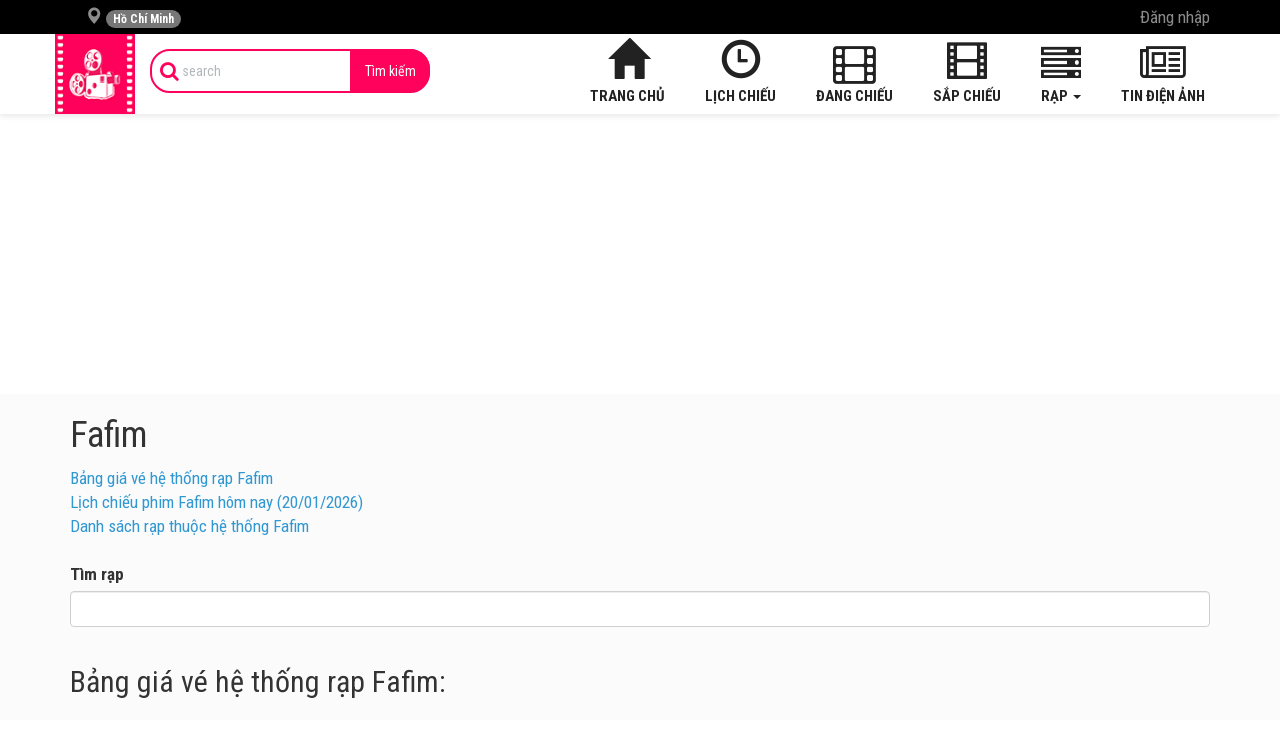

--- FILE ---
content_type: text/html; charset=UTF-8
request_url: https://rapchieuphim.com/fafim
body_size: 12213
content:
<!DOCTYPE html>
<html lang="vi">
<head>
<meta charset="utf-8"/>
<meta name="viewport" content="width=device-width, initial-scale=1.0, maximum-scale=1.0">
<meta name="csrf_token" content="gEBOdLq7r2QRZKsclHTlKR1w5YltTZA7qDpDcuMu">
<meta name="p:domain_verify" content="9ac66776ff5e4eee8da5d18511ea981b"/>
<meta property="fb:pages" content="614864642049398" />
<meta property="fb:app_id" content="1323294214425638" />
<meta property="fb:admins" content="100007047782634"/>
<meta property="article:author" content="https://www.facebook.com/rcpmovie/"/>
<title>Rạp Fafim: Thông tin, giá vé, lịch chiếu phim tại cụm rạp Fafim</title>
<meta name="description" content="Thông tin lịch chiếu phim, giá vé tại cụm rạp Fafim trên toàn quốc. Xem và đặt vé online ngay tại đây với hàng ngàn ưu đãi giành cho bạn!">
<meta itemprop="name" content="Rạp Fafim: Thông tin, giá vé, lịch chiếu phim tại cụm rạp Fafim">
<meta itemprop="description" content="Thông tin lịch chiếu phim, giá vé tại cụm rạp Fafim trên toàn quốc. Xem và đặt vé online ngay tại đây với hàng ngàn ưu đãi giành cho bạn!">
<meta property="og:title" content="Rạp Fafim: Thông tin, giá vé, lịch chiếu phim tại cụm rạp Fafim" />
<meta property="og:description" content="Thông tin lịch chiếu phim, giá vé tại cụm rạp Fafim trên toàn quốc. Xem và đặt vé online ngay tại đây với hàng ngàn ưu đãi giành cho bạn!" />
<meta property="og:url" content="https://rapchieuphim.com/fafim" />
<meta property="og:type" content="website" />
<meta property="og:locale" content="vi_VN" />
<meta property="og:site_name" content="Rapchieuphim.com" />

<meta name="twitter:title" content="Rạp Fafim: Thông tin, giá vé, lịch chiếu phim tại cụm rạp Fafim" />
<meta name="twitter:description" content="Thông tin lịch chiếu phim, giá vé tại cụm rạp Fafim trên toàn quốc. Xem và đặt vé online ngay tại đây với hàng ngàn ưu đãi giành cho bạn!" />
<link rel="canonical" href="https://rapchieuphim.com/fafim">
<link rel="stylesheet" href="https://rapchieuphim.com/frontend/css/base.css" media="all"/>
<link rel="stylesheet" href="https://rapchieuphim.com/frontend/css/style.css?1634785226" media="all"/>

 
<script type="application/ld+json">{"@context":"https:\/\/schema.org","@graph":[{"@type":"BreadcrumbList","@id":"https:\/\/rapchieuphim.com\/fafim\/#breadcrumb","name":"\u0110\u01b0\u1eddng d\u1eabn","itemListElement":[{"@type":"ListItem","position":1,"item":{"@type":"WebPage","@id":"https:\/\/rapchieuphim.com\/","url":"https:\/\/rapchieuphim.com\/","name":"Home"}},{"@type":"ListItem","position":2,"item":{"@type":"WebPage","@id":"https:\/\/rapchieuphim.com\/fafim","url":"https:\/\/rapchieuphim.com\/fafim","name":"Fafim"}}]}]}</script>
<style type="text/css">
.owl-carousel,.owl-carousel .owl-item{-webkit-tap-highlight-color:transparent;position:relative}.owl-carousel{width:100%;z-index:1}.owl-carousel .owl-stage{position:relative;-ms-touch-action:pan-Y}.owl-carousel .owl-stage:after{content:".";display:block;clear:both;visibility:hidden;line-height:0;height:0}.owl-carousel .owl-stage-outer{position:relative;overflow:hidden;-webkit-transform:translate3d(0,0,0)}.owl-carousel .owl-item{min-height:1px;float:left;-webkit-backface-visibility:hidden;-webkit-touch-callout:none}.owl-carousel .owl-item img{display:block;width:100%;-webkit-transform-style:preserve-3d}.owl-carousel .owl-dots.disabled,.owl-carousel .owl-nav.disabled{display:none}.no-js .owl-carousel,.owl-carousel.owl-loaded{display:block}.owl-carousel .owl-dot,.owl-carousel .owl-nav .owl-next,.owl-carousel .owl-nav .owl-prev{cursor:pointer;cursor:hand;-webkit-user-select:none;-khtml-user-select:none;-moz-user-select:none;-ms-user-select:none;user-select:none}.owl-carousel.owl-loading{opacity:0;display:block}.owl-carousel.owl-hidden{opacity:0}.owl-carousel.owl-refresh .owl-item{visibility:hidden}.owl-carousel.owl-drag .owl-item{-webkit-user-select:none;-moz-user-select:none;-ms-user-select:none;user-select:none}.owl-carousel.owl-grab{cursor:move;cursor:grab}.owl-carousel.owl-rtl{direction:rtl}.owl-carousel.owl-rtl .owl-item{float:right}.owl-carousel .animated{-webkit-animation-duration:1s;animation-duration:1s;-webkit-animation-fill-mode:both;animation-fill-mode:both}.owl-carousel .owl-animated-in{z-index:0}.owl-carousel .owl-animated-out{z-index:1}.owl-carousel .fadeOut{-webkit-animation-name:fadeOut;animation-name:fadeOut}@-webkit-keyframes fadeOut{0%{opacity:1}100%{opacity:0}}@keyframes  fadeOut{0%{opacity:1}100%{opacity:0}}.owl-height{transition:height .5s ease-in-out}.owl-carousel .owl-item .owl-lazy{opacity:0;transition:opacity .4s ease}.owl-carousel .owl-item img.owl-lazy{-webkit-transform-style:preserve-3d;transform-style:preserve-3d}.owl-carousel .owl-video-wrapper{position:relative;height:100%;background:#000}.owl-carousel .owl-video-play-icon{position:absolute;height:80px;width:80px;left:50%;top:50%;margin-left:-40px;margin-top:-40px;background:url(owl.video.play.png) no-repeat;cursor:pointer;z-index:1;-webkit-backface-visibility:hidden;transition:-webkit-transform .1s ease;transition:transform .1s ease}.owl-carousel .owl-video-play-icon:hover{-webkit-transform:scale(1.3,1.3);-ms-transform:scale(1.3,1.3);transform:scale(1.3,1.3)}.owl-carousel .owl-video-playing .owl-video-play-icon,.owl-carousel .owl-video-playing .owl-video-tn{display:none}.owl-carousel .owl-video-tn{opacity:0;height:100%;background-position:center center;background-repeat:no-repeat;background-size:contain;transition:opacity .4s ease}.owl-carousel .owl-video-frame{position:relative;z-index:1;height:100%;width:100%}
#nowshowing-slider>.entry-item {
	width: 	25%; float: left;
	padding: 0 10px;
}
#comingsoon-slider>.entry-item {
	width: 	25%; float: left;
	padding: 0 10px;
}
#nowshowing-slider>.entry-item:nth-child(n+5),
#comingsoon-slider>.entry-item:nth-child(n+5){
	display: none;
}
@media  only screen and (max-width: 640px){
  	#nowshowing-slider>.entry-item {
		width: 	50%; float: left;
		padding: 0 10px;
	}
	#comingsoon-slider>.entry-item {
		width: 	50%; float: left;
		padding: 0 10px;
	}
	#nowshowing-slider>.entry-item:nth-child(n+3),
	#comingsoon-slider>.entry-item:nth-child(n+3){
		display: none;
	}
}
</style>
<!-- starRating -->
<script type="application/ld+json">{"@context":"https:\/\/schema.org\/","@type":"CreativeWorkSeries","name":"Fafim","aggregateRating":{"@type":"AggregateRating","ratingValue":5,"bestRating":5,"ratingCount":9985}}</script>
<!-- end starRating -->
 
<!-- Event Json -->
<script type="application/ld+json">[{"@context":"http:\/\/schema.org","@type":"Event","eventStatus":"EventScheduled","name":"CH\u00c0NG M\u00c8O MANG M\u0168 ra m\u1eaft ng\u00e0y 2026-11-13","url":"https:\/\/rapchieuphim.com\/phim\/chang-meo-mang-mu","mainEntityOfPage":"https:\/\/rapchieuphim.com\/phim\/chang-meo-mang-mu","description":"Kh\u1edfi chi\u1ebfu phim CH\u00c0NG M\u00c8O MANG M\u0168 ng\u00e0y 2026-11-13","startDate":"2026-11-13","endDate":"2026-12-04","location":{"@type":"VirtualLocation","url":"https:\/\/rapchieuphim.com\/"},"image":{"@type":"ImageObject","url":"\/photos\/9\/chang-meo-mang-mu.jpg","thumbnailUrl":"\/photos\/9\/chang-meo-mang-mu.jpg"},"eventAttendanceMode":"OnlineEventAttendanceMode","performer":"Study","organizer":{"name":"Rapchieuphim","url":"https:\/\/rapchieuphim.com\/"},"offers":{"@type":"Offer","price":"0","priceCurrency":"VND","url":"https:\/\/rapchieuphim.com\/","validFrom":"2026-11-13","availability":"http:\/\/schema.org\/InStock"}},{"@context":"http:\/\/schema.org","@type":"Event","eventStatus":"EventScheduled","name":"THO\u00c1T KH\u1eceI T\u1eacN TH\u1ebe ra m\u1eaft ng\u00e0y 2026-03-20","url":"https:\/\/rapchieuphim.com\/phim\/thoat-khoi-tan-the","mainEntityOfPage":"https:\/\/rapchieuphim.com\/phim\/thoat-khoi-tan-the","description":"Kh\u1edfi chi\u1ebfu phim THO\u00c1T KH\u1eceI T\u1eacN TH\u1ebe ng\u00e0y 2026-03-20","startDate":"2026-03-20","endDate":"2026-04-10","location":{"@type":"VirtualLocation","url":"https:\/\/rapchieuphim.com\/"},"image":{"@type":"ImageObject","url":"\/photos\/9\/thoat-khoi-tan-the.jpg","thumbnailUrl":"\/photos\/9\/thoat-khoi-tan-the.jpg"},"eventAttendanceMode":"OnlineEventAttendanceMode","performer":"Study","organizer":{"name":"Rapchieuphim","url":"https:\/\/rapchieuphim.com\/"},"offers":{"@type":"Offer","price":"0","priceCurrency":"VND","url":"https:\/\/rapchieuphim.com\/","validFrom":"2026-03-20","availability":"http:\/\/schema.org\/InStock"}},{"@context":"http:\/\/schema.org","@type":"Event","eventStatus":"EventScheduled","name":"C\u00da NH\u1ea2Y K\u1ef2 DI\u1ec6U ra m\u1eaft ng\u00e0y 2026-03-20","url":"https:\/\/rapchieuphim.com\/phim\/cu-nhay-ky-dieu","mainEntityOfPage":"https:\/\/rapchieuphim.com\/phim\/cu-nhay-ky-dieu","description":"Kh\u1edfi chi\u1ebfu phim C\u00da NH\u1ea2Y K\u1ef2 DI\u1ec6U ng\u00e0y 2026-03-20","startDate":"2026-03-20","endDate":"2026-04-10","location":{"@type":"VirtualLocation","url":"https:\/\/rapchieuphim.com\/"},"image":{"@type":"ImageObject","url":"\/photos\/9\/cu-nhay-ky-dieu.jpg","thumbnailUrl":"\/photos\/9\/cu-nhay-ky-dieu.jpg"},"eventAttendanceMode":"OnlineEventAttendanceMode","performer":"Study","organizer":{"name":"Rapchieuphim","url":"https:\/\/rapchieuphim.com\/"},"offers":{"@type":"Offer","price":"0","priceCurrency":"VND","url":"https:\/\/rapchieuphim.com\/","validFrom":"2026-03-20","availability":"http:\/\/schema.org\/InStock"}}]</script>
<!-- END Event Json -->
<script async src="https://pagead2.googlesyndication.com/pagead/js/adsbygoogle.js?client=ca-pub-7882006119413804" crossorigin="anonymous"></script>
<!-- ads2 -->
<script async src="https://pagead2.googlesyndication.com/pagead/js/adsbygoogle.js?client=ca-pub-1564570161806340"
     crossorigin="anonymous"></script>
       
<!-- Google tag (gtag.js) -->
<script async src="https://www.googletagmanager.com/gtag/js?id=G-CXSFYVKHHV"></script>
<script>
  window.dataLayer = window.dataLayer || [];
  function gtag(){dataLayer.push(arguments);}
  gtag('js', new Date());

  gtag('config', 'G-CXSFYVKHHV');
</script>  
<script async src="https://pagead2.googlesyndication.com/pagead/js/adsbygoogle.js?client=ca-pub-1142188697316655"
     crossorigin="anonymous"></script>
<style>
	@media  screen and (max-width: 768px) {
	.page-post .post-detail h1{font-size: 16pt;}
	.btn.event-comment{padding: 6px 0;font-size: 8pt;margin-top: 20px;width: 100%;}
	}
    .adsbygoogle-wrap{
        text-align: center;
        margin: 0 auto;
    }
    /* .adsbygoogle-wrap{
        opacity: 0 !important;position: fixed; z-index: 9995; top: 180px; text-align: center; left: 50%; transform: translate(-50%, -50%);
    }
    #_no-clickjacking-0, body .adsbygoogle-wrap, #_no-clickjacking-0 .adsbygoogle{
        opacity: 0 !important;
    } */
</style> 
    </head>
    <body>
        <div id="fb-root"></div>
        <header id="header">
            <div class="topbar">
                <div class="container">
                    <ul class="nav navbar-nav navbar-left">
                        <li class="dropdown">
                            <a class="dropdown-toggle region-toggle" data-toggle="dropdown" href="#" aria-expanded="false">
	<i class="glyphicon glyphicon-map-marker"></i>
	<span id="current-region" class="badge badge-sm up bg-danger pull-right-xs">
		 Hồ Chí Minh 	</span>
</a>
<div class="dropdown-menu">
	<div class="panel panel-default">
		<div class="list-group">
			<a class="list-group-item btn-detect-location " href="#">
				<i class="glyphicon glyphicon-map-marker">
				</i>
				<span id="your-location">
					 Lấy vị trí hiện tại 				</span>
			</a>
		</div>
		<div class="clearfix"></div>
		<div class="list-regions">
			<div class="list-group">
				<div class="list-group-item province-name">Miền Bắc</div>
								<a class="list-group-item btn-change-region " href="https://rapchieuphim.com/rap-chieu-phim-tai-ha-noi" data-region-id="2">
					<span class="clear block m-b-none">
						Hà Nội
					</span>
				</a>
								<a class="list-group-item btn-change-region " href="https://rapchieuphim.com/rap-chieu-phim-tai-viet-tri" data-region-id="5">
					<span class="clear block m-b-none">
						Việt Trì
					</span>
				</a>
								<a class="list-group-item btn-change-region " href="https://rapchieuphim.com/rap-chieu-phim-tai-bac-giang" data-region-id="8">
					<span class="clear block m-b-none">
						Bắc Giang
					</span>
				</a>
								<a class="list-group-item btn-change-region " href="https://rapchieuphim.com/rap-chieu-phim-tai-ha-long" data-region-id="10">
					<span class="clear block m-b-none">
						Hạ Long
					</span>
				</a>
								<a class="list-group-item btn-change-region " href="https://rapchieuphim.com/rap-chieu-phim-tai-hai-duong" data-region-id="11">
					<span class="clear block m-b-none">
						Hải Dương
					</span>
				</a>
								<a class="list-group-item btn-change-region " href="https://rapchieuphim.com/rap-chieu-phim-tai-hai-phong" data-region-id="12">
					<span class="clear block m-b-none">
						Hải Phòng
					</span>
				</a>
								<a class="list-group-item btn-change-region " href="https://rapchieuphim.com/rap-chieu-phim-tai-ninh-binh" data-region-id="16">
					<span class="clear block m-b-none">
						Ninh Bình
					</span>
				</a>
								<a class="list-group-item btn-change-region " href="https://rapchieuphim.com/rap-chieu-phim-tai-thai-binh" data-region-id="19">
					<span class="clear block m-b-none">
						Thái Bình
					</span>
				</a>
								<a class="list-group-item btn-change-region " href="https://rapchieuphim.com/rap-chieu-phim-tai-thai-nguyen" data-region-id="20">
					<span class="clear block m-b-none">
						Thái Nguyên
					</span>
				</a>
								<a class="list-group-item btn-change-region " href="https://rapchieuphim.com/rap-chieu-phim-tai-yen-bai" data-region-id="27">
					<span class="clear block m-b-none">
						Yên Bái
					</span>
				</a>
								<a class="list-group-item btn-change-region " href="https://rapchieuphim.com/rap-chieu-phim-tai-bac-ninh" data-region-id="36">
					<span class="clear block m-b-none">
						Bắc Ninh
					</span>
				</a>
								<a class="list-group-item btn-change-region " href="https://rapchieuphim.com/rap-chieu-phim-tai-thanh-hoa" data-region-id="38">
					<span class="clear block m-b-none">
						Thanh Hóa
					</span>
				</a>
								<a class="list-group-item btn-change-region " href="https://rapchieuphim.com/rap-chieu-phim-tai-son-la" data-region-id="56">
					<span class="clear block m-b-none">
						Sơn La
					</span>
				</a>
								<a class="list-group-item btn-change-region " href="https://rapchieuphim.com/rap-chieu-phim-tai-ha-nam" data-region-id="57">
					<span class="clear block m-b-none">
						Hà Nam
					</span>
				</a>
								<a class="list-group-item btn-change-region " href="https://rapchieuphim.com/rap-chieu-phim-tai-lang-son" data-region-id="58">
					<span class="clear block m-b-none">
						Lạng Sơn
					</span>
				</a>
								<a class="list-group-item btn-change-region " href="https://rapchieuphim.com/rap-chieu-phim-tai-hung-yen" data-region-id="60">
					<span class="clear block m-b-none">
						Hưng Yên
					</span>
				</a>
								<a class="list-group-item btn-change-region " href="https://rapchieuphim.com/rap-chieu-phim-tai-quang-ninh" data-region-id="67">
					<span class="clear block m-b-none">
						Quảng Ninh
					</span>
				</a>
				     
			</div>
			<div class="list-group">
				<div class="list-group-item province-name">Miền Nam</div>
								<a class="list-group-item btn-change-region  active " href="https://rapchieuphim.com/rap-chieu-phim-tai-ho-chi-minh" data-region-id="1">
					<span class="clear block m-b-none">
						Hồ Chí Minh
					</span>
				</a>
								<a class="list-group-item btn-change-region " href="https://rapchieuphim.com/rap-chieu-phim-tai-can-tho" data-region-id="3">
					<span class="clear block m-b-none">
						Cần Thơ
					</span>
				</a>
								<a class="list-group-item btn-change-region " href="https://rapchieuphim.com/rap-chieu-phim-tai-ben-tre" data-region-id="7">
					<span class="clear block m-b-none">
						Bến Tre
					</span>
				</a>
								<a class="list-group-item btn-change-region " href="https://rapchieuphim.com/rap-chieu-phim-tai-bien-hoa" data-region-id="9">
					<span class="clear block m-b-none">
						Biên Hòa
					</span>
				</a>
								<a class="list-group-item btn-change-region " href="https://rapchieuphim.com/rap-chieu-phim-tai-long-xuyen" data-region-id="14">
					<span class="clear block m-b-none">
						Long Xuyên
					</span>
				</a>
								<a class="list-group-item btn-change-region " href="https://rapchieuphim.com/rap-chieu-phim-tai-thu-dau-mot" data-region-id="21">
					<span class="clear block m-b-none">
						Thủ Dầu Một
					</span>
				</a>
								<a class="list-group-item btn-change-region " href="https://rapchieuphim.com/rap-chieu-phim-tai-tra-vinh" data-region-id="22">
					<span class="clear block m-b-none">
						Trà Vinh
					</span>
				</a>
								<a class="list-group-item btn-change-region " href="https://rapchieuphim.com/rap-chieu-phim-tai-vung-tau" data-region-id="24">
					<span class="clear block m-b-none">
						Vũng Tàu
					</span>
				</a>
								<a class="list-group-item btn-change-region " href="https://rapchieuphim.com/rap-chieu-phim-tai-kien-giang" data-region-id="25">
					<span class="clear block m-b-none">
						Kiên Giang
					</span>
				</a>
								<a class="list-group-item btn-change-region " href="https://rapchieuphim.com/rap-chieu-phim-tai-vinh-long" data-region-id="26">
					<span class="clear block m-b-none">
						Vĩnh Long
					</span>
				</a>
								<a class="list-group-item btn-change-region " href="https://rapchieuphim.com/rap-chieu-phim-tai-rach-gia" data-region-id="31">
					<span class="clear block m-b-none">
						Rạch Giá
					</span>
				</a>
								<a class="list-group-item btn-change-region " href="https://rapchieuphim.com/rap-chieu-phim-tai-ca-mau" data-region-id="32">
					<span class="clear block m-b-none">
						Cà Mau
					</span>
				</a>
								<a class="list-group-item btn-change-region " href="https://rapchieuphim.com/rap-chieu-phim-tai-tay-ninh" data-region-id="33">
					<span class="clear block m-b-none">
						Tây Ninh
					</span>
				</a>
								<a class="list-group-item btn-change-region " href="https://rapchieuphim.com/rap-chieu-phim-tai-tien-giang" data-region-id="39">
					<span class="clear block m-b-none">
						Tiền Giang
					</span>
				</a>
								<a class="list-group-item btn-change-region " href="https://rapchieuphim.com/rap-chieu-phim-tai-dong-thap" data-region-id="63">
					<span class="clear block m-b-none">
						Đồng Tháp
					</span>
				</a>
								<a class="list-group-item btn-change-region " href="https://rapchieuphim.com/rap-chieu-phim-tai-binh-duong" data-region-id="64">
					<span class="clear block m-b-none">
						Bình Dương
					</span>
				</a>
								<a class="list-group-item btn-change-region " href="https://rapchieuphim.com/rap-chieu-phim-tai-soc-trang" data-region-id="65">
					<span class="clear block m-b-none">
						Sóc Trăng
					</span>
				</a>
								<a class="list-group-item btn-change-region " href="https://rapchieuphim.com/rap-chieu-phim-tai-an-giang" data-region-id="68">
					<span class="clear block m-b-none">
						An Giang
					</span>
				</a>
				     
			</div>
			<div class="list-group">
				<div class="list-group-item province-name">Miền Trung</div>
								<a class="list-group-item btn-change-region " href="https://rapchieuphim.com/rap-chieu-phim-tai-da-nang" data-region-id="4">
					<span class="clear block m-b-none">
						Đà Nẵng
					</span>
				</a>
								<a class="list-group-item btn-change-region " href="https://rapchieuphim.com/rap-chieu-phim-tai-buon-ma-thuot" data-region-id="6">
					<span class="clear block m-b-none">
						Buôn Ma Thuột
					</span>
				</a>
								<a class="list-group-item btn-change-region " href="https://rapchieuphim.com/rap-chieu-phim-tai-hue" data-region-id="13">
					<span class="clear block m-b-none">
						Huế
					</span>
				</a>
								<a class="list-group-item btn-change-region " href="https://rapchieuphim.com/rap-chieu-phim-tai-nha-trang" data-region-id="15">
					<span class="clear block m-b-none">
						Nha Trang
					</span>
				</a>
								<a class="list-group-item btn-change-region " href="https://rapchieuphim.com/rap-chieu-phim-tai-phan-thiet" data-region-id="17">
					<span class="clear block m-b-none">
						Phan Thiết
					</span>
				</a>
								<a class="list-group-item btn-change-region " href="https://rapchieuphim.com/rap-chieu-phim-tai-quy-nhon" data-region-id="18">
					<span class="clear block m-b-none">
						Quy Nhơn
					</span>
				</a>
								<a class="list-group-item btn-change-region " href="https://rapchieuphim.com/rap-chieu-phim-tai-vinh" data-region-id="23">
					<span class="clear block m-b-none">
						Vinh
					</span>
				</a>
								<a class="list-group-item btn-change-region " href="https://rapchieuphim.com/rap-chieu-phim-tai-tuyen-quang" data-region-id="34">
					<span class="clear block m-b-none">
						Tuyên Quang
					</span>
				</a>
								<a class="list-group-item btn-change-region " href="https://rapchieuphim.com/rap-chieu-phim-tai-vi-thanh" data-region-id="35">
					<span class="clear block m-b-none">
						Vị Thanh
					</span>
				</a>
								<a class="list-group-item btn-change-region " href="https://rapchieuphim.com/rap-chieu-phim-tai-bao-loc" data-region-id="37">
					<span class="clear block m-b-none">
						Bảo Lộc
					</span>
				</a>
								<a class="list-group-item btn-change-region " href="https://rapchieuphim.com/rap-chieu-phim-tai-ha-tinh" data-region-id="40">
					<span class="clear block m-b-none">
						Hà Tĩnh
					</span>
				</a>
								<a class="list-group-item btn-change-region " href="https://rapchieuphim.com/rap-chieu-phim-tai-gia-lai" data-region-id="41">
					<span class="clear block m-b-none">
						Gia Lai
					</span>
				</a>
								<a class="list-group-item btn-change-region " href="https://rapchieuphim.com/rap-chieu-phim-tai-kon-tum" data-region-id="62">
					<span class="clear block m-b-none">
						Kon Tum
					</span>
				</a>
								<a class="list-group-item btn-change-region " href="https://rapchieuphim.com/rap-chieu-phim-tai-quang-nam" data-region-id="66">
					<span class="clear block m-b-none">
						Quảng Nam
					</span>
				</a>
								<a class="list-group-item btn-change-region " href="https://rapchieuphim.com/rap-chieu-phim-tai-dak-lak" data-region-id="69">
					<span class="clear block m-b-none">
						Đắk Lắk
					</span>
				</a>
								<a class="list-group-item btn-change-region " href="https://rapchieuphim.com/rap-chieu-phim-tai-quang-ngai" data-region-id="70">
					<span class="clear block m-b-none">
						Quảng Ngãi
					</span>
				</a>
								<a class="list-group-item btn-change-region " href="https://rapchieuphim.com/rap-chieu-phim-tai-nghe-an" data-region-id="71">
					<span class="clear block m-b-none">
						Nghệ An
					</span>
				</a>
				     
			</div>
		</div>
	</div>
</div>
<!-- / dropdown -->                        </li>
                    </ul>
                    <ul class="hidden-xs nav navbar-nav navbar-right">
                                                                        <li>
                            <a data-toggle="modal" href="#modal-login">Đăng nhập</a>
                        </li>
												                                            </ul>
                </div>
            </div>
            <div class="navbar navbar-inverse" role="navigation" id="slide-nav">
                <div class="container">
  <div class="navbar-header">
    <a class="navbar-toggle">
      <span class="sr-only">Toggle navigation</span>
      <span class="icon-bar"></span>
      <span class="icon-bar"></span>
      <span class="icon-bar"></span>
    </a>
        <a class="navbar-brand hidden-xs" href="https://rapchieuphim.com" title="Rạp chiếu phim - Thông tin, lịch chiếu, giá vé xem phim">
      <img src="https://rapchieuphim.com/images/logo-rapchieuphim.png" alt="Rạp chiếu phim - Thông tin, lịch chiếu, giá vé xem phim" />
    </a>
        <a class="navbar-brand visible-xs" href="https://rapchieuphim.com" title="Rạp chiếu phim - Thông tin, lịch chiếu, giá vé xem phim">RapChieuPhim</a>
  </div>
  <div id="slidemenu">
    <div class="hidden btn-search">
      <a href="javascript:;" rel="nofollow"><i class="fa fa-search"></i></a>
    </div>
    <form class="navbar-form navbar-left" role="form" action="https://rapchieuphim.com/tim-kiem">
      <div class="input-group">
        <span class="input-group-addon icon-search"><i class="fa fa-search"></i></span>
        <input type="search" name="s" placeholder="search" value="" class="form-control search_control" />
        <span class="input-group-addon button-search">
          <button type="submit" class="btn">Tìm kiếm</button>
        </span>
      </div>
    </form>
    <div class="account visible-xs">
      <ul class="nav navbar-nav navbar-right">
                <li>
          <a data-toggle="modal" href="#modal-login">Đăng nhập</a>
        </li>
        <li>
          <a href="https://rapchieuphim.com/register">Đăng kí</a>
        </li>
              </ul>
    </div>
    <div class="main-menu">
      <ul class="nav navbar-nav navbar-right">
        <li>
          <a href="https://rapchieuphim.com"><i class="glyphicon glyphicon-home"></i> Trang chủ</a>
        </li>
        <li>
          <a href="https://rapchieuphim.com/lich-chieu"><i class="glyphicon glyphicon-time"></i> Lịch chiếu</a>
        </li>
        <li>
          <a href="https://rapchieuphim.com/phim-chieu-rap""><i class="fa fa-film"></i> Đang chiếu</a>
         
        </li>
        <li>
          <a href="https://rapchieuphim.com/phim-sap-chieu"><i class="glyphicon glyphicon-film"></i>Sắp chiếu</a>
        </li>
        <li class="dropdown">
          <a href="https://rapchieuphim.com/rap" class="dropdown-toggle" data-toggle="dropdown"><i class="fa fa-server"></i> Rạp <b class="caret"></b></a>
          <ul class="dropdown-menu">
            <li><a href="https://rapchieuphim.com/rap">Tất cả rạp</a></li>
            <li>
              <a href="/rap/touch-cinema"><b>Touch Cinema</b></a>
            </li>
						
             
            <li>
							<a href="https://rapchieuphim.com/cgv">CGV</a>
						</li>
						 
            <li>
							<a href="https://rapchieuphim.com/lotte">Lotte Cinema</a>
						</li>
						 
            <li>
							<a href="https://rapchieuphim.com/galaxy">Galaxy Cinema</a>
						</li>
						 
            <li>
							<a href="https://rapchieuphim.com/starlight">Starlight</a>
						</li>
						 
            <li>
							<a href="https://rapchieuphim.com/bhd">BHD Star Cineplex</a>
						</li>
						 
            <li>
							<a href="https://rapchieuphim.com/platinum">Platinum</a>
						</li>
						 
            <li>
							<a href="https://rapchieuphim.com/mega-gs">Mega GS</a>
						</li>
						 
            <li>
							<a href="https://rapchieuphim.com/beta-cineplex">Beta Cineplex</a>
						</li>
						 
            <li>
							<a href="https://rapchieuphim.com/ramestar">RameStar</a>
						</li>
						 
            <li>
							<a href="https://rapchieuphim.com/fafim">Fafim</a>
						</li>
						 
            <li>
							<a href="https://rapchieuphim.com/goldstar">GoldStar</a>
						</li>
						 
            <li>
							<a href="https://rapchieuphim.com/cinebox">Cinebox</a>
						</li>
						 
            <li>
							<a href="https://rapchieuphim.com/viet-phu">Việt Phú</a>
						</li>
						 
            <li>
							<a href="https://rapchieuphim.com/cinema-bac-ninh">City Cinema Bắc Ninh</a>
						</li>
						 
            <li>
							<a href="https://rapchieuphim.com/dong-da-cinema">Đống Đa Cinema</a>
						</li>
						 
            <li>
							<a href="https://rapchieuphim.com/dabaco-tu-son">Dabaco Từ Sơn</a>
						</li>
						 
            <li>
							<a href="https://rapchieuphim.com/other">Khác</a>
						</li>
						 
            <li>
							<a href="https://rapchieuphim.com/cinestar">CineStar</a>
						</li>
												
          </ul>
        </li>
        <li>
          <a href="https://rapchieuphim.com/tin-tuc"><i class="fa fa-newspaper-o"></i> Tin điện ảnh</a>
        </li>
      </ul>
    </div>
  </div>
</div>
                <div class="clearfix"></div>
            </div>
            <div class="clearfix"></div>
        </header>
				<div class="container">
        	<script async src="https://pagead2.googlesyndication.com/pagead/js/adsbygoogle.js?client=ca-pub-7882006119413804"
     crossorigin="anonymous"></script>
<!-- Đầu trang -->
<ins class="adsbygoogle"
     style="display:block"
     data-ad-client="ca-pub-7882006119413804"
     data-ad-slot="4611669591"
     data-ad-format="auto"
     data-full-width-responsive="true"></ins>
<script>
     (adsbygoogle = window.adsbygoogle || []).push({});
</script>				</div>
        <section id="page-content">
            <div class="container">
	<div class="row">
		<div class="col-md-12">
			<h1>Fafim</h1>			
			<a href="#bang-gia-ve" onclick="return scroll_x('#bang-gia-ve')" title="Bảng giá vé hệ thống rạp Fafim">Bảng giá vé hệ thống rạp Fafim</a><br/>
			<a href="#lich-chieu" onclick="return scroll_x('#lich-chieu')" title="Lịch chiếu phim Fafim hôm nay">Lịch chiếu phim Fafim hôm nay (20/01/2026)</a><br/>
			<a href="#danh-sach-rap" onclick="return scroll_x('#danh-sach-rap')" title="Danh sách rạp thuộc hệ thống Fafim">Danh sách rạp thuộc hệ thống Fafim</a><br/>
			<br/>
		</div>
	</div>
	<div class="row">
		<div class="col-md-12 col-xs-12 col-sm-12">
			<div class="form-group">
				<label>Tìm rạp</label>
				<input type="text" id="search_cinema" class="form-control"/>
			</div>
		</div>
	</div>
	<div class="row">
		<div class="col-md-8 col-sm-8 col-xs-12">
			<div class="row" id="cinema_result" style="display:none">
			</div>
		</div>
	</div>


	<div class="row" id="bang-gia-ve">
		<div class="col-md-12">
			<h2>Bảng giá vé hệ thống rạp Fafim:</h2>
		</div>
		<div class="col-md-12">
					</div>
	</div>
	
	
	<div class="row">
		<div class="col-md-8 col-sm-8 col-xs-12">
			<div id="lich-chieu">
				<h2>Lịch chiếu phim Fafim hôm nay (20/01/2026):</h2>
				<div id="showtime_parent">
					<showtime_parent></showtime_parent>
				</div>
			</div>
			<div id="danh-sach-rap">
				<h2>Danh sách rạp Fafim</h2>
				<div class="row" id="cinema_container">
										<div class="col-md-4 col-sm-12 col-xs-12 cinema_item">
						<div class="panel panel-default">
							<div class="panel-heading search-hide">
								<div class="clearfix">
									<div class="clear">
										<h2 class="h4 m-t-xs m-b-xs font-thin">
											<a href="https://rapchieuphim.com/rap-chieu-phim-tai-ha-noi/" title="Hà Nội">Hà Nội</a>
										</h2>
									</div>
								</div>
							</div>
							<div class="list-group no-radius alt">
															<a class="list-group-item cinema_content" href="https://rapchieuphim.com/rap/fafim-ha-noi" title="Fafim Hà Nội" data-search="fafim hà nội">Fafim Hà Nội</a>
															<a class="list-group-item cinema_content" href="https://rapchieuphim.com/rap/fafim-nga-tu-so" title="Fafim Ngã Tư Sở" data-search="fafim ngã tư sở">Fafim Ngã Tư Sở</a>
														</div>
						</div>
					</div>
									</div>
			</div>
		</div>
		<div class="col-md-4 col-sm-4 col-xs-12">
			<div style="padding: 0 15px">
			<div class="box-comment" id="box-comments">
	<div class="panel panel-default">
		<div class="panel-heading">
			<h2 class="small-title">
								Hỏi đáp về rạp Fafim (0) 			</h2>
		</div>
		<div class="panel-body">
			<div class="widget-area no-padding blank">
				<div class="status-upload">
					<form action="https://rapchieuphim.com/tw-comment/comment" method="POST">
						<input type="hidden" name="_token" value="gEBOdLq7r2QRZKsclHTlKR1w5YltTZA7qDpDcuMu">
						<input
							type="hidden"
							name="post_id"
							value="121"
						/>
						<input
							type="hidden"
							name="commentable"
							value="CinemaParent"
						/>
						<input type="hidden" name="reply_to" value="" />
						<div class="comment-notify"></div>
						<textarea
							placeholder="Nhập nội dung câu hỏi tại đây"
							name="message"
							></textarea
						>
						<div class="user-info hidden">
							<input
								type="text"
								name="username"
								class="form-control"
								placeholder="Tên của bạn"
								required
								value=""
							/>
							<input
								type="number"
								name="userphone"
								class="form-control"
								placeholder="SĐT"
								required
								value=""
							/>
						</div>
												<button type="submit" class="btn btn-success green">
							<i class="fa fa-share"></i> Gửi
						</button>
											</form>
				</div>
				<!-- Status Upload  -->
				<div class="clearfix"></div>
				    			</div>
			<!-- Widget Area -->
		</div>
	</div>
</div>
 			</div>
		</div>
	</div>
</div>
            <div class="clearfix"></div>
			<div class="container">
				<div class="row">
					<div class="col-md-12 mb-50">
                        
                        <div class="star-ratings valign-bottom align-right " data-id="121" data-type="cinema_parent" data-valign="bottom" data-align="right"  data-url="https://rapchieuphim.com/star-rating">
    <div class="stars">
    <div class="stars-inactive">
            <div class="star" data-star="1">
            <div class="icon" style="width:  18px; height:  18px;"></div>
        </div>
            <div class="star" data-star="2">
            <div class="icon" style="width:  18px; height:  18px;"></div>
        </div>
            <div class="star" data-star="3">
            <div class="icon" style="width:  18px; height:  18px;"></div>
        </div>
            <div class="star" data-star="4">
            <div class="icon" style="width:  18px; height:  18px;"></div>
        </div>
            <div class="star" data-star="5">
            <div class="icon" style="width:  18px; height:  18px;"></div>
        </div>
    </div>
    <div class="stars-active" style="width: 90px;">
            <div class="star">
            <div class="icon" style="width:  18px; height:  18px;"></div>
        </div>
            <div class="star">
            <div class="icon" style="width:  18px; height:  18px;"></div>
        </div>
            <div class="star">
            <div class="icon" style="width:  18px; height:  18px;"></div>
        </div>
            <div class="star">
            <div class="icon" style="width: 18px; height: 18px;"></div>
        </div>
            <div class="star">
            <div class="icon" style="width: 18px; height: 18px;"></div>
        </div>
    </div>
</div>
    <div class="legend">
            <strong class="score">5</strong>
        <span class="muted">/</span>
        <strong>5</strong>
        <span class="muted">(</span>
        <strong class="count">9985</strong>
        <span class="muted">
            bình chọn        </span>
        <span class="muted">)</span>
    </div>
</div>
					</div>
				</div>
			</div>
			<div class="clearfix"></div>
            <div class="mobile-overlay"></div>
        </section>
        <footer id="footer">
           <div class="container">
    <div class="row widget-footer">
        <div class="col-md-3 col-sm-4 col-xs-6">
            <div class="widget-title"><h4>Phim</h4></div>
            <div class="menu-container">
                <ul class="menu">
                    <li class="menu-item">
                        <a href="https://rapchieuphim.com/phim-chieu-rap">
                            Phim đang chiếu
                        </a>
                    </li>
                    <li class="menu-item">
                        <a href="https://rapchieuphim.com/phim-sap-chieu">
                            Phim sắp chiếu
                        </a>
                    </li>
                    <li class="menu-item">
                        <a href="https://rapchieuphim.com/phim-thang-01-2026">
                            Phim tháng 01/2026
                        </a>
                    </li>
                    <li class="menu-item">
                        <a href="https://rapchieuphim.com/phim-chieu-lai">
                            Phim chiếu lại
                        </a>
                    </li>
										<li class="menu-item">
											<a href="https://rapchieuphim.com/danh-gia-phim"> Đánh giá phim</a>
										</li>
                </ul>
            </div>
            <div class="clearfix"></div>
        </div>
        <div class="col-md-2 col-sm-4 col-xs-6">
            <div class="widget-title"><h4>Rạp</h4></div>
            <div class="menu-container">
                <ul class="menu">
                    <li class="menu-item">
                        <a href="https://rapchieuphim.com/he-thong-rap/cgv">
                           CGV
                        </a>
                    </li>
                    <li class="menu-item">
                        <a href="https://rapchieuphim.com/he-thong-rap/lotte">
                           Lotte
                        </a>
                    </li>
                    <li class="menu-item">
                        <a href="https://rapchieuphim.com/he-thong-rap/galaxy">
                           Galaxy
                        </a>
                    </li>
                    <li class="menu-item">
                        <a href="https://rapchieuphim.com/he-thong-rap/bhd">
                           BHD
                        </a>
                    </li>
                </ul>
            </div>
            <div class="clearfix"></div>
        </div>
        <div class="col-md-4 col-sm-4 col-xs-12 contact">
            <div class="widget-title"><h4>Phim sắp ra mắt</h4></div>            
			<ul class="menu">   
                                    <li>
                        <a href="https://rapchieuphim.com/phim/chang-meo-mang-mu" >
                            CHÀNG MÈO MANG MŨ - 13/11/2026
                        </a>
                    </li>
                                    <li>
                        <a href="https://rapchieuphim.com/phim/thoat-khoi-tan-the" >
                            THOÁT KHỎI TẬN THẾ - 20/03/2026
                        </a>
                    </li>
                                    <li>
                        <a href="https://rapchieuphim.com/phim/cu-nhay-ky-dieu" >
                            CÚ NHẢY KỲ DIỆU - 20/03/2026
                        </a>
                    </li>
                			</ul>
           
            <div class="clearfix"></div>
        </div>
        <div class="col-md-3 col-sm-12 col-xs-12 col-social">
            <div class="socials-footer">
                <a target="_blank" href="https://www.facebook.com/rcpmovie/" rel="nofollow"><i class="fa fa-facebook"></i></a>
                <a target="_blank" href="https://twitter.com/rapchieuphim" rel="nofollow"><i class="fa fa-twitter"></i></a>
                <a target="_blank" href="https://www.instagram.com/rapchieuphim/" rel="nofollow"><i class="fa fa-instagram"></i></a>
                <a target="_blank" href="https://www.youtube.com/channel/UCL-djBSBFeaSZHt3Ud817lg" rel="nofollow"><i class="fa fa-youtube"></i></a>
                <a target="_blank" href="https://www.flickr.com/photos/rapchieuphim/" rel="nofollow"><i class="fa fa-flickr"></i></a>
                <a target="_blank" href="https://rapchieuphimak.tumblr.com/" rel="nofollow"><i class="fa fa-tumblr"></i></a>
            </div>
            <a href="http://www.dmca.com/Protection/Status.aspx?ID=1ac413c2-d31e-4ce3-9144-6efb42cf5e9b&refurl=http://rapchieuphim.com/fafim" title="DMCA.com Protection Status" class="dmca-badge" rel="nofollow"> <img src="/images/DMCA_badge_grn_80w.png" alt="DMCA.com Protection Status" rel="nofollow"></a> 
            <div class="clearfix"></div>
        </div>
        <div class="clearfix"></div>
    </div>
</div>        </footer>
        <div class="modal fade" id="modal-login">
            <div class="modal-dialog modal-lg">
                <div class="modal-content">
                    <div class="modal-header">
                        <button type="button" class="close" data-dismiss="modal" aria-hidden="true">&times;</button>
                        <h4 class="modal-title">Đăng nhập</h4>
                    </div>
                    <div class="modal-body">
                        <div id="login">
	<div class="gp-login-form-wrapper">
		<div class="row">
			<div class="col-md-5 col-sm-5 col-xs-12">
				<div class="login-method">Đăng nhập bằng tài khoản</div>
				<form name="sloginform" class="sgp-login-form" action="/login" method="post">
					<input type="hidden" name="_token" value="gEBOdLq7r2QRZKsclHTlKR1w5YltTZA7qDpDcuMu">
					<div class="form-group">
						<input type="text" name="email" class="form-control" value="" placeholder="Địa chỉ Email" required />
					</div>
					<div class="form-group">
						<input type="password" name="password" class="form-control" placeholder="Mật khẩu" required />
					</div>
					<div class="form-group">
						<input name="remember" class="rememberme" type="checkbox" checked="checked" value="forever" /> Nhớ mật khẩu
											</div>
					<input type="submit" name="swp-submit" class="btn btn-success" value="Đăng nhập" />
				</form>
			</div>
			<div class="col-md-2 col-sm-2 hidden-xs">
				<div>Hoặc</div>
			</div>
			<div class="col-md-5 col-sm-5 col-xs-12">
				<div class="login-method">Đăng nhập bằng tài khoản mạng xã hội</div>
				<a class="login-social" href="https://rapchieuphim.com/auth/facebook"  title="Login with facebook"><img class="img-responsive" src="https://rapchieuphim.com/images/fb.png" alt="Facebook"/></a>
    			<a class="login-social" href="https://rapchieuphim.com/auth/google"  title="Login with google"><img class="img-responsive" src="https://rapchieuphim.com/images/gp.png" alt="Google"/></a>
			</div> 
		</div>
	</div>
</div>
                    </div>
                </div>
            </div>
        </div>
        <div id="copyright" class="copyright">
            <div class="container">
                <div class="amy-inner">
                    <div class="amy-copyright-left pull-left">
                        © Copyright 2017 Rapchieuphim.com
                    </div>
                    <div class="amy-copyright-right pull-right">
                        <div class="amy-menu">
                            <ul class="menu">
                                <li class="menu-item">
                                    <a href="/trang/chinh-sach-bao-mat">Privacy Policy</a>
                                </li>
                                <li class="menu-item">
                                    <a href="/trang/dieu-khoan-su-dung">Terms of us</a>
                                </li>
                                <li class="menu-item">
                                    <a href="/trang/gioi-thieu">About Us</a>
                                </li>
                            </ul>
                        </div>
                    </div>
                </div>
            </div>
        </div>
        <a href="#" id="back-to-top" title="Back to top"><i class="fa fa-chevron-up" aria-hidden="true"></i></a>
		<script defer type='text/javascript'>
			function loadCSS(e, t, n) { "use strict"; var i = window.document.createElement("link"); var o = t || window.document.getElementsByTagName("script")[0]; i.rel = "stylesheet"; i.href = e; i.media = "only x"; o.parentNode.insertBefore(i, o); setTimeout(function () { i.media = n || "all" }) }
			loadCSS("https://rapchieuphim.com/css/font-awesome.min.css");
			loadCSS("//cdn.jsdelivr.net/alertifyjs/1.8.0/css/alertify.min.css");
            		</script>
        <style amp-custom>
@media  only screen and (max-width: 992px) {
	table#price_table {
		zoom: 0.7;
	}
}
.price_day_pos{
	position: relative;
}
.price_note {
	background-color: #e4e0e1;
	background: linear-gradient(to bottom, #ffffff, #d5d5d5,#ffffff);
	font-weight: bold;
	border: 1px solid #e0e0e0;
	margin-top: 1px;
	padding: 3px;
	box-shadow: 1px 1px 2px 0px #c3c3c3;
}

.price_tech, .price_time {
	font-size:	17px;
}
.price_object, .price_object_name, .price_type, .price_type_name {
	font-size:	13px;
}
.price_table tr:hover {
	/* background-color: #e6e6e6; */
	cursor: pointer;
	}
	.price_row_day, .price_tech, .price_time {
		width: 30%;
	}
	.price_table {
		border-collapse: collapse;
		/* background-color: #fcfcff;
		background: linear-gradient(to bottom, #dedbdc, #ffffff,#ececec);*/
		box-shadow: 0px 0px 1px 2px #dedede;
		min-width: 100%;
		font-size: 80%;
		border: 2px solid #9a9a9a;
		background-image: url(/images/bg-price.jpg);
		background-size: cover;
	}
	.price_tech{
		background-color: #e2612d;
		background: linear-gradient(to right, #e2612d, orange,#e2612d);
		font-weight: bold;
		color: white;
	}
	.price_time {
		color:  #f1833d;
		font-weight: bold;
	}
	.price_object {
		/* background-color: #e4e0e1;
		background: linear-gradient(to bottom, #e4e0e1, #d5d5d5,#e4e0e1); */
		font-weight: bold;
		background-color: transparent;
		color: #fff;
	}
	.price_type {
		/* background-color: #e4e0e1;
		background: linear-gradient(to bottom, #e4e0e1, #d5d5d5,#e4e0e1); */
		font-weight: bold;
		background-color: transparent;
		color: #fff;
	}
	.price_object_name {
		background-color: #f97443;
		background: linear-gradient(to bottom, #f97443, #e05c08,#f97443);
		color: white;
		font-weight: bold;
	}
	.price_type_name {
		background-color: #f97443;
		background: linear-gradient(to bottom, #f97443, #e05c08,#f97443);
		color: white;
		font-weight: bold;
	}
	.price_time_value {
		position: absolute;
		right: 0px;
		bottom: 0px;
		color:  #f1833d;
		font-weight: bold;
		padding-right: 7px;
	}
	.price_zero {
		color: #f1833d;
		font-weight: bold;
	}
	.price_num {
		color: #fff;
		font-weight: bolder;
		font-size: 130%;
	}
	.price_day {
		font-weight: bold;
		padding-left: 5px;
		color: #ff0;
	}
</style><style>
	.box-comment {
		background-color: transparent;
	}
	.box-comment a.btn-cancel {
		margin-left: 15px;
	}
	.box-comment h2 {
		font-size: 18px;
	}
	.widget-area.blank {
		background: none repeat scroll 0 0 rgba(0, 0, 0, 0);
		-webkit-box-shadow: none;
		-moz-box-shadow: none;
		-ms-box-shadow: none;
		-o-box-shadow: none;
		box-shadow: none;
	}
	.widget-area {
		background-color: #fff;
		-webkit-border-radius: 4px;
		-moz-border-radius: 4px;
		-ms-border-radius: 4px;
		-o-border-radius: 4px;
		border-radius: 4px;
		-webkit-box-shadow: 0 0 16px rgba(0, 0, 0, 0.05);
		-moz-box-shadow: 0 0 16px rgba(0, 0, 0, 0.05);
		-ms-box-shadow: 0 0 16px rgba(0, 0, 0, 0.05);
		-o-box-shadow: 0 0 16px rgba(0, 0, 0, 0.05);
		box-shadow: 0 0 16px rgba(0, 0, 0, 0.05);
		float: left;
		position: relative;
		width: 100%;
	}
	.status-upload {
		background: none repeat scroll 0 0 #f5f5f5;
		-webkit-border-radius: 4px;
		-moz-border-radius: 4px;
		-ms-border-radius: 4px;
		-o-border-radius: 4px;
		border-radius: 4px;
		float: left;
		width: 100%;
		margin-bottom: 10px;
		padding-bottom: 10px;
	}
	.status-upload form {
		float: left;
		width: 100%;
	}
	.status-upload form textarea {
		background: none repeat scroll 0 0 #fff;
		border: medium none;
		-webkit-border-radius: 4px 4px 0 0;
		-moz-border-radius: 4px 4px 0 0;
		-ms-border-radius: 4px 4px 0 0;
		-o-border-radius: 4px 4px 0 0;
		border-radius: 4px 4px 0 0;
		color: #777777;
		float: left;
		font-family: Lato;
		font-size: 14px;
		height: 100px;
		letter-spacing: 0.3px;
		padding: 20px;
		width: 100%;
		resize: vertical;
		outline: none;
		border: 1px solid #f2f2f2;
		color: #000;
	}

	.status-upload form > .btn {
		border: medium none;
		-webkit-border-radius: 4px;
		-moz-border-radius: 4px;
		-ms-border-radius: 4px;
		-o-border-radius: 4px;
		border-radius: 4px;
		color: #fff;
		float: right;
		font-family: Lato;
		font-size: 14px;
		letter-spacing: 0.3px;
		margin-right: 9px;
		margin-top: 9px;
		padding: 6px 15px;
	}
	.status-upload form > button > i {
		margin-right: 7px;
	}

	.box-comment .user-info input {
		float: left;
		width: 48%;
		margin: 1%;
	}

	.comment-list article {
		margin-bottom: 10px;
		border-bottom: 1px dashed #e4e4e4;
		padding-bottom: 10px;
	}
	.comment-list article .status-upload {
		margin-left: 15px;
		width: calc(100% - 15px);
		margin-top: 5px;
	}

	.comment-header .avatar {
		width: 28px;
		height: 28px;
		float: left;
		margin-right: 5px;
		background: #eee;
		line-height: 30px;
		text-align: center;
		font-weight: bold;
		font-size: 16px;
	}

	.comment-list .replyer .avatar {
		width: 30px;
		height: 30px;
		border-radius: 30px;
		float: left;
		margin-right: 5px;
	}

	.comment-list .replyer .role {
		text-transform: uppercase;
		margin-right: 10px;
		color: #000;
		font-weight: normal;
		font-size: 10px;
		background: #eebc49;
		padding: 2px 6px;
		border-radius: 3px;
		line-height: 18px;
		height: 18px;
		margin-left: 5px;
	}
	.comment-list .replyer strong {
		vertical-align: middle;
	}

	.comment-list p {
		margin-bottom: 0;
	}

	.comment-list .arrow:after,
	.comment-list .arrow:before {
		content: "";
		position: absolute;
		width: 0;
		height: 0;
		border-style: solid;
		border-color: transparent;
	}
	.comment-list .panel.arrow.top:after,
	.comment-list .panel.arrow.top:before {
		border-top: 0;
	}
	.comment-list .panel.arrow.top:before {
		left: 17px;
		top: -10px;
		border-bottom-color: inherit;
		border-width: 11px;
	}
	.comment-list .panel.arrow.top:after {
		left: 18px;
		top: -9px;
		border-bottom-color: #ffffff;
		border-width: 10px;
	}
	.comment-list .comment-post {
		margin-top: 6px;
	}

	.comment-list .panel {
		border: 1px solid #ddd;
		margin-bottom: 0px;
		margin-top: 10px;
		position: relative;
		margin-left: 15px;
	}
	.comment-list .panel .panel-body {
		padding: 5px 10px;
		border-bottom: 1px solid #eee;
	}
	.comment-list .panel .panel-body:last-child {
		border-bottom: none;
	}
	.comment-header .question {
		padding: 0;
		margin: 0;
	}
	.comment-header .question img {
		width: 60px;
		height: 60px;
		margin-right: 5px;
		float: left;
		border: 1px solid #ddd;
		border-radius: 10px;
	}
	.comment-list .alert {
		padding: 5px;
	}
	.comment-list time.comment-date {
		font-style: italic;
		font-size: 13px;
	}
	@media  screen and (max-width: 678px) {
		.box-comment {
			padding: 0px 5px;
		}
	}
</style>
<link
	href="https://cdn.jsdelivr.net/npm/summernote@0.8.18/dist/summernote.min.css"
	rel="stylesheet"
/>
        <script src="https://rapchieuphim.com/js/jquery.min.js" ></script>
        <script type="text/javascript">
                var get_location = true;
                </script>

        <link rel="stylesheet" href="https://fonts.googleapis.com/css?family=Roboto+Condensed:300,400,700&subset=latin,vietnamese" media="all"/>
        <script defer src="//cdn.jsdelivr.net/alertifyjs/1.8.0/alertify.min.js" ></script>
        <script src="https://rapchieuphim.com/js/moment.min.js"></script>
        <script src="https://rapchieuphim.com/js/bootstrap.min.js"></script>
        <!-- <script defer src="//images.dmca.com/Badges/DMCABadgeHelper.min.js"></script>-->
        <script src="https://rapchieuphim.com/js/scripts.js?1616053904"></script>
        <script src="https://rapchieuphim.com/assets/isotope/isotope.pkgd.min.js"></script>
<script src="https://rapchieuphim.com/assets/table_merge/table_merge.min.js"></script>

<script src="/js/manifest.js"></script>
<script src="/js/vendor.js"></script>
<script>
	var cinema_id= 121;
	var cinema_parent_showtime_today = "https://rapchieuphim.com/he-thong-rap/121/showtime-today";
</script>
<script src="/js/showtime_parent.js"></script>

<script type="text/javascript">
	function scroll_x(elm) {
		$('html, body').animate({
			scrollTop: $($(elm)[0]).offset().top
		}, 'slow');
	}
	
$(function() {
	var $grid = $('#cinema_container').isotope({
		itemSelector: '.cinema_item'
	});
	$('.price_table').merge();
});
	
function bodauTiengViet(str) {  
	str= str.toLowerCase();  
	str= str.replace(/à|á|ạ|ả|ã|â|ầ|ấ|ậ|ẩ|ẫ|ă|ằ|ắ|ặ|ẳ|ẵ/g,"a");  
	str= str.replace(/è|é|ẹ|ẻ|ẽ|ê|ề|ế|ệ|ể|ễ/g,"e");  
	str= str.replace(/ì|í|ị|ỉ|ĩ/g,"i");  
	str= str.replace(/ò|ó|ọ|ỏ|õ|ô|ồ|ố|ộ|ổ|ỗ|ơ|ờ|ớ|ợ|ở|ỡ/g,"o");  
	str= str.replace(/ù|ú|ụ|ủ|ũ|ư|ừ|ứ|ự|ử|ữ/g,"u");  
	str= str.replace(/ỳ|ý|ỵ|ỷ|ỹ/g,"y");  
	str= str.replace(/đ/g,"d");  
	str= str.replace(/À|Á|Ạ|Ả|Ã|Â|Ầ|Ấ|Ậ|Ẩ|Ẫ|Ă|Ằ|Ắ|Ặ|Ẳ|Ẵ/g, 'a');
	str= str.replace(/È|É|Ẹ|Ẻ|Ẽ|Ê|Ề|Ế|Ệ|Ể|Ễ/g, 'e');
	str= str.replace(/Ì|Í|Ị|Ỉ|Ĩ/g, 'i');
	str= str.replace(/Ò|Ó|Ọ|Ỏ|Õ|Ô|Ồ|Ố|Ộ|Ổ|Ỗ|Ơ|Ờ|Ớ|Ợ|Ở|Ỡ/g, 'o');
	str= str.replace(/Ù|Ú|Ụ|Ủ|Ũ|Ư|Ừ|Ứ|Ự|Ử|Ữ/g, 'u');
	str= str.replace(/Ỳ|Ý|Ỵ|Ỷ|Ỹ/g, 'y');
	str= str.replace(/Đ/g, 'd');
	return str;  
}
	
$(document).ready(function(){
	$('#search_cinema').on('input change', function() {

		var key= bodauTiengViet($(this).val());
		if(key.length < 2) {
			$('#cinema_container').show();
			$('#cinema_result').hide();

		} else {
			$('#cinema_result').html('');
			$('#cinema_container').hide();
			$('#cinema_result').show();
			var con= '';
			var item= $('a.cinema_content[data-search*="' + key + '"]');
			item.each(function(index, cinema){
				con= con + '<div class="col-md-4 col-sm-12 col-xs-12 cinema_item">' + cinema.outerHTML + '</div>';
			});
			$('#cinema_result').html(con);
		}
	});
});
</script>
<script src="https://rapchieuphim.com/js/rating.js?v=1"></script>
<script src="https://cdn.jsdelivr.net/npm/summernote@0.8.18/dist/summernote.min.js"></script>
<script>
	$(document).ready(function() {
	    var page = 2;
	    function initSummernote(el) {
	        $(el).summernote({
	            lang: 'vi-VN',
	            placeholder: 'Nhập câu trả lời',
	            tabsize: 2,
	            height: 100,
	            toolbar: [
	            ['font', ['bold', 'underline', 'clear']],
	            ['color', ['color']],
	            ['para', ['ul', 'ol', 'paragraph']],
	            ['insert', ['link', 'picture', 'video']],
	            ['view', ['fullscreen']]
	            ]
	        });
	    }
	    $(".btn.load-more-cmt").on('click', function () {
	        $.ajax({
	            url: "https://rapchieuphim.com/posts/faq?page=" + page,
	            type: 'POST',
	            data: {
	                post: $("input[name='post_id']").val(),
	                commentable: $("input[name='commentable']").val(),
	                token: $('input[name="_token"]').val()
	            },
	            success: function (data) {
	                $("section.comment-list").append(data);
	                page++;
	            }
	        });
	    });
	    $(".box-comment .status-upload textarea").bind("focus", function( e ) {
	        $(".user-info").removeClass('hidden');
	    });

	    $('.comment-list').on('click', 'a.btn-reply', function () {
	        var id = $(this).data('id');
	        $('#comment-' + id).append('<div class="status-upload">' + $('.box-comment .status-upload').html() + '</div>');
	        $('input[name="reply_to"]').val(id);
	        initSummernote('#comment-' + id + ' textarea');
	    });

	    
	});
	</script>
 
        		<script type="text/javascript">
			function downloadJSAtOnload() {
			var element = document.createElement("script");
			element.src = "/js/script_defer.js";
			document.body.appendChild(element);
			}
			if (window.addEventListener)
			window.addEventListener("load", downloadJSAtOnload, false);
			else if (window.attachEvent)
			window.attachEvent("onload", downloadJSAtOnload);
			else window.onload = downloadJSAtOnload;
	</script>
           
    <script defer src="https://static.cloudflareinsights.com/beacon.min.js/vcd15cbe7772f49c399c6a5babf22c1241717689176015" integrity="sha512-ZpsOmlRQV6y907TI0dKBHq9Md29nnaEIPlkf84rnaERnq6zvWvPUqr2ft8M1aS28oN72PdrCzSjY4U6VaAw1EQ==" data-cf-beacon='{"version":"2024.11.0","token":"f2043abcf75b4b3286c6fc4ab186752e","r":1,"server_timing":{"name":{"cfCacheStatus":true,"cfEdge":true,"cfExtPri":true,"cfL4":true,"cfOrigin":true,"cfSpeedBrain":true},"location_startswith":null}}' crossorigin="anonymous"></script>
</body>
</html>

--- FILE ---
content_type: text/html; charset=utf-8
request_url: https://www.google.com/recaptcha/api2/aframe
body_size: 267
content:
<!DOCTYPE HTML><html><head><meta http-equiv="content-type" content="text/html; charset=UTF-8"></head><body><script nonce="4Uo1SVl9jFwhyJQpTWckuw">/** Anti-fraud and anti-abuse applications only. See google.com/recaptcha */ try{var clients={'sodar':'https://pagead2.googlesyndication.com/pagead/sodar?'};window.addEventListener("message",function(a){try{if(a.source===window.parent){var b=JSON.parse(a.data);var c=clients[b['id']];if(c){var d=document.createElement('img');d.src=c+b['params']+'&rc='+(localStorage.getItem("rc::a")?sessionStorage.getItem("rc::b"):"");window.document.body.appendChild(d);sessionStorage.setItem("rc::e",parseInt(sessionStorage.getItem("rc::e")||0)+1);localStorage.setItem("rc::h",'1768866300331');}}}catch(b){}});window.parent.postMessage("_grecaptcha_ready", "*");}catch(b){}</script></body></html>

--- FILE ---
content_type: application/javascript; charset=utf-8
request_url: https://rapchieuphim.com/js/showtime_parent.js
body_size: 147288
content:
webpackJsonp([2],[function(e,t,n){(function(e){var t;!function(t,n){e.exports=n()}(0,function(){"use strict";function r(){return na.apply(null,arguments)}function a(e){return e instanceof Array||"[object Array]"===Object.prototype.toString.call(e)}function i(e){return null!=e&&"[object Object]"===Object.prototype.toString.call(e)}function s(e,t){return Object.prototype.hasOwnProperty.call(e,t)}function o(e){if(Object.getOwnPropertyNames)return 0===Object.getOwnPropertyNames(e).length;var t;for(t in e)if(s(e,t))return!1;return!0}function u(e){return void 0===e}function d(e){return"number"==typeof e||"[object Number]"===Object.prototype.toString.call(e)}function l(e){return e instanceof Date||"[object Date]"===Object.prototype.toString.call(e)}function c(e,t){var n,r=[];for(n=0;n<e.length;++n)r.push(t(e[n],n));return r}function _(e,t){for(var n in t)s(t,n)&&(e[n]=t[n]);return s(t,"toString")&&(e.toString=t.toString),s(t,"valueOf")&&(e.valueOf=t.valueOf),e}function m(e,t,n,r){return Tt(e,t,n,r,!0).utc()}function f(){return{empty:!1,unusedTokens:[],unusedInput:[],overflow:-2,charsLeftOver:0,nullInput:!1,invalidEra:null,invalidMonth:null,invalidFormat:!1,userInvalidated:!1,iso:!1,parsedDateParts:[],era:null,meridiem:null,rfc2822:!1,weekdayMismatch:!1}}function h(e){return null==e._pf&&(e._pf=f()),e._pf}function p(e){if(null==e._isValid){var t=h(e),n=ra.call(t.parsedDateParts,function(e){return null!=e}),r=!isNaN(e._d.getTime())&&t.overflow<0&&!t.empty&&!t.invalidEra&&!t.invalidMonth&&!t.invalidWeekday&&!t.weekdayMismatch&&!t.nullInput&&!t.invalidFormat&&!t.userInvalidated&&(!t.meridiem||t.meridiem&&n);if(e._strict&&(r=r&&0===t.charsLeftOver&&0===t.unusedTokens.length&&void 0===t.bigHour),null!=Object.isFrozen&&Object.isFrozen(e))return r;e._isValid=r}return e._isValid}function y(e){var t=m(NaN);return null!=e?_(h(t),e):h(t).userInvalidated=!0,t}function M(e,t){var n,r,a;if(u(t._isAMomentObject)||(e._isAMomentObject=t._isAMomentObject),u(t._i)||(e._i=t._i),u(t._f)||(e._f=t._f),u(t._l)||(e._l=t._l),u(t._strict)||(e._strict=t._strict),u(t._tzm)||(e._tzm=t._tzm),u(t._isUTC)||(e._isUTC=t._isUTC),u(t._offset)||(e._offset=t._offset),u(t._pf)||(e._pf=h(t)),u(t._locale)||(e._locale=t._locale),aa.length>0)for(n=0;n<aa.length;n++)r=aa[n],a=t[r],u(a)||(e[r]=a);return e}function v(e){M(this,e),this._d=new Date(null!=e._d?e._d.getTime():NaN),this.isValid()||(this._d=new Date(NaN)),!1===ia&&(ia=!0,r.updateOffset(this),ia=!1)}function g(e){return e instanceof v||null!=e&&null!=e._isAMomentObject}function L(e){!1===r.suppressDeprecationWarnings&&"undefined"!=typeof console&&console.warn}function Y(e,t){var n=!0;return _(function(){if(null!=r.deprecationHandler&&r.deprecationHandler(null,e),n){var a,i,o,u=[];for(i=0;i<arguments.length;i++){if(a="","object"==typeof arguments[i]){a+="\n["+i+"] ";for(o in arguments[0])s(arguments[0],o)&&(a+=o+": "+arguments[0][o]+", ");a=a.slice(0,-2)}else a=arguments[i];u.push(a)}L(e+"\nArguments: "+Array.prototype.slice.call(u).join("")+"\n"+(new Error).stack),n=!1}return t.apply(this,arguments)},t)}function w(e,t){null!=r.deprecationHandler&&r.deprecationHandler(e,t),sa[e]||(L(t),sa[e]=!0)}function k(e){return"undefined"!=typeof Function&&e instanceof Function||"[object Function]"===Object.prototype.toString.call(e)}function b(e){var t,n;for(n in e)s(e,n)&&(t=e[n],k(t)?this[n]=t:this["_"+n]=t);this._config=e,this._dayOfMonthOrdinalParseLenient=new RegExp((this._dayOfMonthOrdinalParse.source||this._ordinalParse.source)+"|"+/\d{1,2}/.source)}function D(e,t){var n,r=_({},e);for(n in t)s(t,n)&&(i(e[n])&&i(t[n])?(r[n]={},_(r[n],e[n]),_(r[n],t[n])):null!=t[n]?r[n]=t[n]:delete r[n]);for(n in e)s(e,n)&&!s(t,n)&&i(e[n])&&(r[n]=_({},r[n]));return r}function T(e){null!=e&&this.set(e)}function x(e,t,n){var r=this._calendar[e]||this._calendar.sameElse;return k(r)?r.call(t,n):r}function S(e,t,n){var r=""+Math.abs(e),a=t-r.length;return(e>=0?n?"+":"":"-")+Math.pow(10,Math.max(0,a)).toString().substr(1)+r}function j(e,t,n,r){var a=r;"string"==typeof r&&(a=function(){return this[r]()}),e&&(ma[e]=a),t&&(ma[t[0]]=function(){return S(a.apply(this,arguments),t[1],t[2])}),n&&(ma[n]=function(){return this.localeData().ordinal(a.apply(this,arguments),e)})}function H(e){return e.match(/\[[\s\S]/)?e.replace(/^\[|\]$/g,""):e.replace(/\\/g,"")}function C(e){var t,n,r=e.match(la);for(t=0,n=r.length;t<n;t++)ma[r[t]]?r[t]=ma[r[t]]:r[t]=H(r[t]);return function(t){var a,i="";for(a=0;a<n;a++)i+=k(r[a])?r[a].call(t,e):r[a];return i}}function O(e,t){return e.isValid()?(t=P(t,e.localeData()),_a[t]=_a[t]||C(t),_a[t](e)):e.localeData().invalidDate()}function P(e,t){function n(e){return t.longDateFormat(e)||e}var r=5;for(ca.lastIndex=0;r>=0&&ca.test(e);)e=e.replace(ca,n),ca.lastIndex=0,r-=1;return e}function A(e){var t=this._longDateFormat[e],n=this._longDateFormat[e.toUpperCase()];return t||!n?t:(this._longDateFormat[e]=n.match(la).map(function(e){return"MMMM"===e||"MM"===e||"DD"===e||"dddd"===e?e.slice(1):e}).join(""),this._longDateFormat[e])}function E(){return this._invalidDate}function W(e){return this._ordinal.replace("%d",e)}function N(e,t,n,r){var a=this._relativeTime[n];return k(a)?a(e,t,n,r):a.replace(/%d/i,e)}function F(e,t){var n=this._relativeTime[e>0?"future":"past"];return k(n)?n(t):n.replace(/%s/i,t)}function z(e,t){var n=e.toLowerCase();ya[n]=ya[n+"s"]=ya[t]=e}function R(e){return"string"==typeof e?ya[e]||ya[e.toLowerCase()]:void 0}function I(e){var t,n,r={};for(n in e)s(e,n)&&(t=R(n))&&(r[t]=e[n]);return r}function J(e,t){Ma[e]=t}function $(e){var t,n=[];for(t in e)s(e,t)&&n.push({unit:t,priority:Ma[t]});return n.sort(function(e,t){return e.priority-t.priority}),n}function U(e){return e%4==0&&e%100!=0||e%400==0}function q(e){return e<0?Math.ceil(e)||0:Math.floor(e)}function B(e){var t=+e,n=0;return 0!==t&&isFinite(t)&&(n=q(t)),n}function G(e,t){return function(n){return null!=n?(K(this,e,n),r.updateOffset(this,t),this):V(this,e)}}function V(e,t){return e.isValid()?e._d["get"+(e._isUTC?"UTC":"")+t]():NaN}function K(e,t,n){e.isValid()&&!isNaN(n)&&("FullYear"===t&&U(e.year())&&1===e.month()&&29===e.date()?(n=B(n),e._d["set"+(e._isUTC?"UTC":"")+t](n,e.month(),oe(n,e.month()))):e._d["set"+(e._isUTC?"UTC":"")+t](n))}function Z(e){return e=R(e),k(this[e])?this[e]():this}function X(e,t){if("object"==typeof e){e=I(e);var n,r=$(e);for(n=0;n<r.length;n++)this[r[n].unit](e[r[n].unit])}else if(e=R(e),k(this[e]))return this[e](t);return this}function Q(e,t,n){ua[e]=k(t)?t:function(e,r){return e&&n?n:t}}function ee(e,t){return s(ua,e)?ua[e](t._strict,t._locale):new RegExp(te(e))}function te(e){return ne(e.replace("\\","").replace(/\\(\[)|\\(\])|\[([^\]\[]*)\]|\\(.)/g,function(e,t,n,r,a){return t||n||r||a}))}function ne(e){return e.replace(/[-\/\\^$*+?.()|[\]{}]/g,"\\$&")}function re(e,t){var n,r=t;for("string"==typeof e&&(e=[e]),d(t)&&(r=function(e,n){n[t]=B(e)}),n=0;n<e.length;n++)Wa[e[n]]=r}function ae(e,t){re(e,function(e,n,r,a){r._w=r._w||{},t(e,r._w,r,a)})}function ie(e,t,n){null!=t&&s(Wa,e)&&Wa[e](t,n._a,n,e)}function se(e,t){return(e%t+t)%t}function oe(e,t){if(isNaN(e)||isNaN(t))return NaN;var n=se(t,12);return e+=(t-n)/12,1===n?U(e)?29:28:31-n%7%2}function ue(e,t){return e?a(this._months)?this._months[e.month()]:this._months[(this._months.isFormat||Va).test(t)?"format":"standalone"][e.month()]:a(this._months)?this._months:this._months.standalone}function de(e,t){return e?a(this._monthsShort)?this._monthsShort[e.month()]:this._monthsShort[Va.test(t)?"format":"standalone"][e.month()]:a(this._monthsShort)?this._monthsShort:this._monthsShort.standalone}function le(e,t,n){var r,a,i,s=e.toLocaleLowerCase();if(!this._monthsParse)for(this._monthsParse=[],this._longMonthsParse=[],this._shortMonthsParse=[],r=0;r<12;++r)i=m([2e3,r]),this._shortMonthsParse[r]=this.monthsShort(i,"").toLocaleLowerCase(),this._longMonthsParse[r]=this.months(i,"").toLocaleLowerCase();return n?"MMM"===t?(a=Ea.call(this._shortMonthsParse,s),-1!==a?a:null):(a=Ea.call(this._longMonthsParse,s),-1!==a?a:null):"MMM"===t?-1!==(a=Ea.call(this._shortMonthsParse,s))?a:(a=Ea.call(this._longMonthsParse,s),-1!==a?a:null):-1!==(a=Ea.call(this._longMonthsParse,s))?a:(a=Ea.call(this._shortMonthsParse,s),-1!==a?a:null)}function ce(e,t,n){var r,a,i;if(this._monthsParseExact)return le.call(this,e,t,n);for(this._monthsParse||(this._monthsParse=[],this._longMonthsParse=[],this._shortMonthsParse=[]),r=0;r<12;r++){if(a=m([2e3,r]),n&&!this._longMonthsParse[r]&&(this._longMonthsParse[r]=new RegExp("^"+this.months(a,"").replace(".","")+"$","i"),this._shortMonthsParse[r]=new RegExp("^"+this.monthsShort(a,"").replace(".","")+"$","i")),n||this._monthsParse[r]||(i="^"+this.months(a,"")+"|^"+this.monthsShort(a,""),this._monthsParse[r]=new RegExp(i.replace(".",""),"i")),n&&"MMMM"===t&&this._longMonthsParse[r].test(e))return r;if(n&&"MMM"===t&&this._shortMonthsParse[r].test(e))return r;if(!n&&this._monthsParse[r].test(e))return r}}function _e(e,t){var n;if(!e.isValid())return e;if("string"==typeof t)if(/^\d+$/.test(t))t=B(t);else if(t=e.localeData().monthsParse(t),!d(t))return e;return n=Math.min(e.date(),oe(e.year(),t)),e._d["set"+(e._isUTC?"UTC":"")+"Month"](t,n),e}function me(e){return null!=e?(_e(this,e),r.updateOffset(this,!0),this):V(this,"Month")}function fe(){return oe(this.year(),this.month())}function he(e){return this._monthsParseExact?(s(this,"_monthsRegex")||ye.call(this),e?this._monthsShortStrictRegex:this._monthsShortRegex):(s(this,"_monthsShortRegex")||(this._monthsShortRegex=Ka),this._monthsShortStrictRegex&&e?this._monthsShortStrictRegex:this._monthsShortRegex)}function pe(e){return this._monthsParseExact?(s(this,"_monthsRegex")||ye.call(this),e?this._monthsStrictRegex:this._monthsRegex):(s(this,"_monthsRegex")||(this._monthsRegex=Za),this._monthsStrictRegex&&e?this._monthsStrictRegex:this._monthsRegex)}function ye(){function e(e,t){return t.length-e.length}var t,n,r=[],a=[],i=[];for(t=0;t<12;t++)n=m([2e3,t]),r.push(this.monthsShort(n,"")),a.push(this.months(n,"")),i.push(this.months(n,"")),i.push(this.monthsShort(n,""));for(r.sort(e),a.sort(e),i.sort(e),t=0;t<12;t++)r[t]=ne(r[t]),a[t]=ne(a[t]);for(t=0;t<24;t++)i[t]=ne(i[t]);this._monthsRegex=new RegExp("^("+i.join("|")+")","i"),this._monthsShortRegex=this._monthsRegex,this._monthsStrictRegex=new RegExp("^("+a.join("|")+")","i"),this._monthsShortStrictRegex=new RegExp("^("+r.join("|")+")","i")}function Me(e){return U(e)?366:365}function ve(){return U(this.year())}function ge(e,t,n,r,a,i,s){var o;return e<100&&e>=0?(o=new Date(e+400,t,n,r,a,i,s),isFinite(o.getFullYear())&&o.setFullYear(e)):o=new Date(e,t,n,r,a,i,s),o}function Le(e){var t,n;return e<100&&e>=0?(n=Array.prototype.slice.call(arguments),n[0]=e+400,t=new Date(Date.UTC.apply(null,n)),isFinite(t.getUTCFullYear())&&t.setUTCFullYear(e)):t=new Date(Date.UTC.apply(null,arguments)),t}function Ye(e,t,n){var r=7+t-n;return-(7+Le(e,0,r).getUTCDay()-t)%7+r-1}function we(e,t,n,r,a){var i,s,o=(7+n-r)%7,u=Ye(e,r,a),d=1+7*(t-1)+o+u;return d<=0?(i=e-1,s=Me(i)+d):d>Me(e)?(i=e+1,s=d-Me(e)):(i=e,s=d),{year:i,dayOfYear:s}}function ke(e,t,n){var r,a,i=Ye(e.year(),t,n),s=Math.floor((e.dayOfYear()-i-1)/7)+1;return s<1?(a=e.year()-1,r=s+be(a,t,n)):s>be(e.year(),t,n)?(r=s-be(e.year(),t,n),a=e.year()+1):(a=e.year(),r=s),{week:r,year:a}}function be(e,t,n){var r=Ye(e,t,n),a=Ye(e+1,t,n);return(Me(e)-r+a)/7}function De(e){return ke(e,this._week.dow,this._week.doy).week}function Te(){return this._week.dow}function xe(){return this._week.doy}function Se(e){var t=this.localeData().week(this);return null==e?t:this.add(7*(e-t),"d")}function je(e){var t=ke(this,1,4).week;return null==e?t:this.add(7*(e-t),"d")}function He(e,t){return"string"!=typeof e?e:isNaN(e)?(e=t.weekdaysParse(e),"number"==typeof e?e:null):parseInt(e,10)}function Ce(e,t){return"string"==typeof e?t.weekdaysParse(e)%7||7:isNaN(e)?null:e}function Oe(e,t){return e.slice(t,7).concat(e.slice(0,t))}function Pe(e,t){var n=a(this._weekdays)?this._weekdays:this._weekdays[e&&!0!==e&&this._weekdays.isFormat.test(t)?"format":"standalone"];return!0===e?Oe(n,this._week.dow):e?n[e.day()]:n}function Ae(e){return!0===e?Oe(this._weekdaysShort,this._week.dow):e?this._weekdaysShort[e.day()]:this._weekdaysShort}function Ee(e){return!0===e?Oe(this._weekdaysMin,this._week.dow):e?this._weekdaysMin[e.day()]:this._weekdaysMin}function We(e,t,n){var r,a,i,s=e.toLocaleLowerCase();if(!this._weekdaysParse)for(this._weekdaysParse=[],this._shortWeekdaysParse=[],this._minWeekdaysParse=[],r=0;r<7;++r)i=m([2e3,1]).day(r),this._minWeekdaysParse[r]=this.weekdaysMin(i,"").toLocaleLowerCase(),this._shortWeekdaysParse[r]=this.weekdaysShort(i,"").toLocaleLowerCase(),this._weekdaysParse[r]=this.weekdays(i,"").toLocaleLowerCase();return n?"dddd"===t?(a=Ea.call(this._weekdaysParse,s),-1!==a?a:null):"ddd"===t?(a=Ea.call(this._shortWeekdaysParse,s),-1!==a?a:null):(a=Ea.call(this._minWeekdaysParse,s),-1!==a?a:null):"dddd"===t?-1!==(a=Ea.call(this._weekdaysParse,s))?a:-1!==(a=Ea.call(this._shortWeekdaysParse,s))?a:(a=Ea.call(this._minWeekdaysParse,s),-1!==a?a:null):"ddd"===t?-1!==(a=Ea.call(this._shortWeekdaysParse,s))?a:-1!==(a=Ea.call(this._weekdaysParse,s))?a:(a=Ea.call(this._minWeekdaysParse,s),-1!==a?a:null):-1!==(a=Ea.call(this._minWeekdaysParse,s))?a:-1!==(a=Ea.call(this._weekdaysParse,s))?a:(a=Ea.call(this._shortWeekdaysParse,s),-1!==a?a:null)}function Ne(e,t,n){var r,a,i;if(this._weekdaysParseExact)return We.call(this,e,t,n);for(this._weekdaysParse||(this._weekdaysParse=[],this._minWeekdaysParse=[],this._shortWeekdaysParse=[],this._fullWeekdaysParse=[]),r=0;r<7;r++){if(a=m([2e3,1]).day(r),n&&!this._fullWeekdaysParse[r]&&(this._fullWeekdaysParse[r]=new RegExp("^"+this.weekdays(a,"").replace(".","\\.?")+"$","i"),this._shortWeekdaysParse[r]=new RegExp("^"+this.weekdaysShort(a,"").replace(".","\\.?")+"$","i"),this._minWeekdaysParse[r]=new RegExp("^"+this.weekdaysMin(a,"").replace(".","\\.?")+"$","i")),this._weekdaysParse[r]||(i="^"+this.weekdays(a,"")+"|^"+this.weekdaysShort(a,"")+"|^"+this.weekdaysMin(a,""),this._weekdaysParse[r]=new RegExp(i.replace(".",""),"i")),n&&"dddd"===t&&this._fullWeekdaysParse[r].test(e))return r;if(n&&"ddd"===t&&this._shortWeekdaysParse[r].test(e))return r;if(n&&"dd"===t&&this._minWeekdaysParse[r].test(e))return r;if(!n&&this._weekdaysParse[r].test(e))return r}}function Fe(e){if(!this.isValid())return null!=e?this:NaN;var t=this._isUTC?this._d.getUTCDay():this._d.getDay();return null!=e?(e=He(e,this.localeData()),this.add(e-t,"d")):t}function ze(e){if(!this.isValid())return null!=e?this:NaN;var t=(this.day()+7-this.localeData()._week.dow)%7;return null==e?t:this.add(e-t,"d")}function Re(e){if(!this.isValid())return null!=e?this:NaN;if(null!=e){var t=Ce(e,this.localeData());return this.day(this.day()%7?t:t-7)}return this.day()||7}function Ie(e){return this._weekdaysParseExact?(s(this,"_weekdaysRegex")||Ue.call(this),e?this._weekdaysStrictRegex:this._weekdaysRegex):(s(this,"_weekdaysRegex")||(this._weekdaysRegex=ri),this._weekdaysStrictRegex&&e?this._weekdaysStrictRegex:this._weekdaysRegex)}function Je(e){return this._weekdaysParseExact?(s(this,"_weekdaysRegex")||Ue.call(this),e?this._weekdaysShortStrictRegex:this._weekdaysShortRegex):(s(this,"_weekdaysShortRegex")||(this._weekdaysShortRegex=ai),this._weekdaysShortStrictRegex&&e?this._weekdaysShortStrictRegex:this._weekdaysShortRegex)}function $e(e){return this._weekdaysParseExact?(s(this,"_weekdaysRegex")||Ue.call(this),e?this._weekdaysMinStrictRegex:this._weekdaysMinRegex):(s(this,"_weekdaysMinRegex")||(this._weekdaysMinRegex=ii),this._weekdaysMinStrictRegex&&e?this._weekdaysMinStrictRegex:this._weekdaysMinRegex)}function Ue(){function e(e,t){return t.length-e.length}var t,n,r,a,i,s=[],o=[],u=[],d=[];for(t=0;t<7;t++)n=m([2e3,1]).day(t),r=ne(this.weekdaysMin(n,"")),a=ne(this.weekdaysShort(n,"")),i=ne(this.weekdays(n,"")),s.push(r),o.push(a),u.push(i),d.push(r),d.push(a),d.push(i);s.sort(e),o.sort(e),u.sort(e),d.sort(e),this._weekdaysRegex=new RegExp("^("+d.join("|")+")","i"),this._weekdaysShortRegex=this._weekdaysRegex,this._weekdaysMinRegex=this._weekdaysRegex,this._weekdaysStrictRegex=new RegExp("^("+u.join("|")+")","i"),this._weekdaysShortStrictRegex=new RegExp("^("+o.join("|")+")","i"),this._weekdaysMinStrictRegex=new RegExp("^("+s.join("|")+")","i")}function qe(){return this.hours()%12||12}function Be(){return this.hours()||24}function Ge(e,t){j(e,0,0,function(){return this.localeData().meridiem(this.hours(),this.minutes(),t)})}function Ve(e,t){return t._meridiemParse}function Ke(e){return"p"===(e+"").toLowerCase().charAt(0)}function Ze(e,t,n){return e>11?n?"pm":"PM":n?"am":"AM"}function Xe(e,t){var n,r=Math.min(e.length,t.length);for(n=0;n<r;n+=1)if(e[n]!==t[n])return n;return r}function Qe(e){return e?e.toLowerCase().replace("_","-"):e}function et(e){for(var t,n,r,a,i=0;i<e.length;){for(a=Qe(e[i]).split("-"),t=a.length,n=Qe(e[i+1]),n=n?n.split("-"):null;t>0;){if(r=tt(a.slice(0,t).join("-")))return r;if(n&&n.length>=t&&Xe(a,n)>=t-1)break;t--}i++}return si}function tt(r){var a=null;if(void 0===li[r]&&void 0!==e&&e&&e.exports)try{a=si._abbr,t,n(149)("./"+r),nt(a)}catch(e){li[r]=null}return li[r]}function nt(e,t){var n;return e&&(n=u(t)?it(e):rt(e,t),n?si=n:"undefined"!=typeof console&&console.warn),si._abbr}function rt(e,t){if(null!==t){var n,r=di;if(t.abbr=e,null!=li[e])w("defineLocaleOverride","use moment.updateLocale(localeName, config) to change an existing locale. moment.defineLocale(localeName, config) should only be used for creating a new locale See http://momentjs.com/guides/#/warnings/define-locale/ for more info."),r=li[e]._config;else if(null!=t.parentLocale)if(null!=li[t.parentLocale])r=li[t.parentLocale]._config;else{if(null==(n=tt(t.parentLocale)))return ci[t.parentLocale]||(ci[t.parentLocale]=[]),ci[t.parentLocale].push({name:e,config:t}),null;r=n._config}return li[e]=new T(D(r,t)),ci[e]&&ci[e].forEach(function(e){rt(e.name,e.config)}),nt(e),li[e]}return delete li[e],null}function at(e,t){if(null!=t){var n,r,a=di;null!=li[e]&&null!=li[e].parentLocale?li[e].set(D(li[e]._config,t)):(r=tt(e),null!=r&&(a=r._config),t=D(a,t),null==r&&(t.abbr=e),n=new T(t),n.parentLocale=li[e],li[e]=n),nt(e)}else null!=li[e]&&(null!=li[e].parentLocale?(li[e]=li[e].parentLocale,e===nt()&&nt(e)):null!=li[e]&&delete li[e]);return li[e]}function it(e){var t;if(e&&e._locale&&e._locale._abbr&&(e=e._locale._abbr),!e)return si;if(!a(e)){if(t=tt(e))return t;e=[e]}return et(e)}function st(){return oa(li)}function ot(e){var t,n=e._a;return n&&-2===h(e).overflow&&(t=n[Fa]<0||n[Fa]>11?Fa:n[za]<1||n[za]>oe(n[Na],n[Fa])?za:n[Ra]<0||n[Ra]>24||24===n[Ra]&&(0!==n[Ia]||0!==n[Ja]||0!==n[$a])?Ra:n[Ia]<0||n[Ia]>59?Ia:n[Ja]<0||n[Ja]>59?Ja:n[$a]<0||n[$a]>999?$a:-1,h(e)._overflowDayOfYear&&(t<Na||t>za)&&(t=za),h(e)._overflowWeeks&&-1===t&&(t=Ua),h(e)._overflowWeekday&&-1===t&&(t=qa),h(e).overflow=t),e}function ut(e){var t,n,r,a,i,s,o=e._i,u=_i.exec(o)||mi.exec(o);if(u){for(h(e).iso=!0,t=0,n=hi.length;t<n;t++)if(hi[t][1].exec(u[1])){a=hi[t][0],r=!1!==hi[t][2];break}if(null==a)return void(e._isValid=!1);if(u[3]){for(t=0,n=pi.length;t<n;t++)if(pi[t][1].exec(u[3])){i=(u[2]||" ")+pi[t][0];break}if(null==i)return void(e._isValid=!1)}if(!r&&null!=i)return void(e._isValid=!1);if(u[4]){if(!fi.exec(u[4]))return void(e._isValid=!1);s="Z"}e._f=a+(i||"")+(s||""),gt(e)}else e._isValid=!1}function dt(e,t,n,r,a,i){var s=[lt(e),Ga.indexOf(t),parseInt(n,10),parseInt(r,10),parseInt(a,10)];return i&&s.push(parseInt(i,10)),s}function lt(e){var t=parseInt(e,10);return t<=49?2e3+t:t<=999?1900+t:t}function ct(e){return e.replace(/\([^)]*\)|[\n\t]/g," ").replace(/(\s\s+)/g," ").replace(/^\s\s*/,"").replace(/\s\s*$/,"")}function _t(e,t,n){if(e){if(ti.indexOf(e)!==new Date(t[0],t[1],t[2]).getDay())return h(n).weekdayMismatch=!0,n._isValid=!1,!1}return!0}function mt(e,t,n){if(e)return vi[e];if(t)return 0;var r=parseInt(n,10),a=r%100;return(r-a)/100*60+a}function ft(e){var t,n=Mi.exec(ct(e._i));if(n){if(t=dt(n[4],n[3],n[2],n[5],n[6],n[7]),!_t(n[1],t,e))return;e._a=t,e._tzm=mt(n[8],n[9],n[10]),e._d=Le.apply(null,e._a),e._d.setUTCMinutes(e._d.getUTCMinutes()-e._tzm),h(e).rfc2822=!0}else e._isValid=!1}function ht(e){var t=yi.exec(e._i);if(null!==t)return void(e._d=new Date(+t[1]));ut(e),!1===e._isValid&&(delete e._isValid,ft(e),!1===e._isValid&&(delete e._isValid,e._strict?e._isValid=!1:r.createFromInputFallback(e)))}function pt(e,t,n){return null!=e?e:null!=t?t:n}function yt(e){var t=new Date(r.now());return e._useUTC?[t.getUTCFullYear(),t.getUTCMonth(),t.getUTCDate()]:[t.getFullYear(),t.getMonth(),t.getDate()]}function Mt(e){var t,n,r,a,i,s=[];if(!e._d){for(r=yt(e),e._w&&null==e._a[za]&&null==e._a[Fa]&&vt(e),null!=e._dayOfYear&&(i=pt(e._a[Na],r[Na]),(e._dayOfYear>Me(i)||0===e._dayOfYear)&&(h(e)._overflowDayOfYear=!0),n=Le(i,0,e._dayOfYear),e._a[Fa]=n.getUTCMonth(),e._a[za]=n.getUTCDate()),t=0;t<3&&null==e._a[t];++t)e._a[t]=s[t]=r[t];for(;t<7;t++)e._a[t]=s[t]=null==e._a[t]?2===t?1:0:e._a[t];24===e._a[Ra]&&0===e._a[Ia]&&0===e._a[Ja]&&0===e._a[$a]&&(e._nextDay=!0,e._a[Ra]=0),e._d=(e._useUTC?Le:ge).apply(null,s),a=e._useUTC?e._d.getUTCDay():e._d.getDay(),null!=e._tzm&&e._d.setUTCMinutes(e._d.getUTCMinutes()-e._tzm),e._nextDay&&(e._a[Ra]=24),e._w&&void 0!==e._w.d&&e._w.d!==a&&(h(e).weekdayMismatch=!0)}}function vt(e){var t,n,r,a,i,s,o,u,d;t=e._w,null!=t.GG||null!=t.W||null!=t.E?(i=1,s=4,n=pt(t.GG,e._a[Na],ke(xt(),1,4).year),r=pt(t.W,1),((a=pt(t.E,1))<1||a>7)&&(u=!0)):(i=e._locale._week.dow,s=e._locale._week.doy,d=ke(xt(),i,s),n=pt(t.gg,e._a[Na],d.year),r=pt(t.w,d.week),null!=t.d?((a=t.d)<0||a>6)&&(u=!0):null!=t.e?(a=t.e+i,(t.e<0||t.e>6)&&(u=!0)):a=i),r<1||r>be(n,i,s)?h(e)._overflowWeeks=!0:null!=u?h(e)._overflowWeekday=!0:(o=we(n,r,a,i,s),e._a[Na]=o.year,e._dayOfYear=o.dayOfYear)}function gt(e){if(e._f===r.ISO_8601)return void ut(e);if(e._f===r.RFC_2822)return void ft(e);e._a=[],h(e).empty=!0;var t,n,a,i,s,o,u=""+e._i,d=u.length,l=0;for(a=P(e._f,e._locale).match(la)||[],t=0;t<a.length;t++)i=a[t],n=(u.match(ee(i,e))||[])[0],n&&(s=u.substr(0,u.indexOf(n)),s.length>0&&h(e).unusedInput.push(s),u=u.slice(u.indexOf(n)+n.length),l+=n.length),ma[i]?(n?h(e).empty=!1:h(e).unusedTokens.push(i),ie(i,n,e)):e._strict&&!n&&h(e).unusedTokens.push(i);h(e).charsLeftOver=d-l,u.length>0&&h(e).unusedInput.push(u),e._a[Ra]<=12&&!0===h(e).bigHour&&e._a[Ra]>0&&(h(e).bigHour=void 0),h(e).parsedDateParts=e._a.slice(0),h(e).meridiem=e._meridiem,e._a[Ra]=Lt(e._locale,e._a[Ra],e._meridiem),o=h(e).era,null!==o&&(e._a[Na]=e._locale.erasConvertYear(o,e._a[Na])),Mt(e),ot(e)}function Lt(e,t,n){var r;return null==n?t:null!=e.meridiemHour?e.meridiemHour(t,n):null!=e.isPM?(r=e.isPM(n),r&&t<12&&(t+=12),r||12!==t||(t=0),t):t}function Yt(e){var t,n,r,a,i,s,o=!1;if(0===e._f.length)return h(e).invalidFormat=!0,void(e._d=new Date(NaN));for(a=0;a<e._f.length;a++)i=0,s=!1,t=M({},e),null!=e._useUTC&&(t._useUTC=e._useUTC),t._f=e._f[a],gt(t),p(t)&&(s=!0),i+=h(t).charsLeftOver,i+=10*h(t).unusedTokens.length,h(t).score=i,o?i<r&&(r=i,n=t):(null==r||i<r||s)&&(r=i,n=t,s&&(o=!0));_(e,n||t)}function wt(e){if(!e._d){var t=I(e._i),n=void 0===t.day?t.date:t.day;e._a=c([t.year,t.month,n,t.hour,t.minute,t.second,t.millisecond],function(e){return e&&parseInt(e,10)}),Mt(e)}}function kt(e){var t=new v(ot(bt(e)));return t._nextDay&&(t.add(1,"d"),t._nextDay=void 0),t}function bt(e){var t=e._i,n=e._f;return e._locale=e._locale||it(e._l),null===t||void 0===n&&""===t?y({nullInput:!0}):("string"==typeof t&&(e._i=t=e._locale.preparse(t)),g(t)?new v(ot(t)):(l(t)?e._d=t:a(n)?Yt(e):n?gt(e):Dt(e),p(e)||(e._d=null),e))}function Dt(e){var t=e._i;u(t)?e._d=new Date(r.now()):l(t)?e._d=new Date(t.valueOf()):"string"==typeof t?ht(e):a(t)?(e._a=c(t.slice(0),function(e){return parseInt(e,10)}),Mt(e)):i(t)?wt(e):d(t)?e._d=new Date(t):r.createFromInputFallback(e)}function Tt(e,t,n,r,s){var u={};return!0!==t&&!1!==t||(r=t,t=void 0),!0!==n&&!1!==n||(r=n,n=void 0),(i(e)&&o(e)||a(e)&&0===e.length)&&(e=void 0),u._isAMomentObject=!0,u._useUTC=u._isUTC=s,u._l=n,u._i=e,u._f=t,u._strict=r,kt(u)}function xt(e,t,n,r){return Tt(e,t,n,r,!1)}function St(e,t){var n,r;if(1===t.length&&a(t[0])&&(t=t[0]),!t.length)return xt();for(n=t[0],r=1;r<t.length;++r)t[r].isValid()&&!t[r][e](n)||(n=t[r]);return n}function jt(){return St("isBefore",[].slice.call(arguments,0))}function Ht(){return St("isAfter",[].slice.call(arguments,0))}function Ct(e){var t,n,r=!1;for(t in e)if(s(e,t)&&(-1===Ea.call(wi,t)||null!=e[t]&&isNaN(e[t])))return!1;for(n=0;n<wi.length;++n)if(e[wi[n]]){if(r)return!1;parseFloat(e[wi[n]])!==B(e[wi[n]])&&(r=!0)}return!0}function Ot(){return this._isValid}function Pt(){return en(NaN)}function At(e){var t=I(e),n=t.year||0,r=t.quarter||0,a=t.month||0,i=t.week||t.isoWeek||0,s=t.day||0,o=t.hour||0,u=t.minute||0,d=t.second||0,l=t.millisecond||0;this._isValid=Ct(t),this._milliseconds=+l+1e3*d+6e4*u+1e3*o*60*60,this._days=+s+7*i,this._months=+a+3*r+12*n,this._data={},this._locale=it(),this._bubble()}function Et(e){return e instanceof At}function Wt(e){return e<0?-1*Math.round(-1*e):Math.round(e)}function Nt(e,t,n){var r,a=Math.min(e.length,t.length),i=Math.abs(e.length-t.length),s=0;for(r=0;r<a;r++)(n&&e[r]!==t[r]||!n&&B(e[r])!==B(t[r]))&&s++;return s+i}function Ft(e,t){j(e,0,0,function(){var e=this.utcOffset(),n="+";return e<0&&(e=-e,n="-"),n+S(~~(e/60),2)+t+S(~~e%60,2)})}function zt(e,t){var n,r,a,i=(t||"").match(e);return null===i?null:(n=i[i.length-1]||[],r=(n+"").match(ki)||["-",0,0],a=60*r[1]+B(r[2]),0===a?0:"+"===r[0]?a:-a)}function Rt(e,t){var n,a;return t._isUTC?(n=t.clone(),a=(g(e)||l(e)?e.valueOf():xt(e).valueOf())-n.valueOf(),n._d.setTime(n._d.valueOf()+a),r.updateOffset(n,!1),n):xt(e).local()}function It(e){return-Math.round(e._d.getTimezoneOffset())}function Jt(e,t,n){var a,i=this._offset||0;if(!this.isValid())return null!=e?this:NaN;if(null!=e){if("string"==typeof e){if(null===(e=zt(Oa,e)))return this}else Math.abs(e)<16&&!n&&(e*=60);return!this._isUTC&&t&&(a=It(this)),this._offset=e,this._isUTC=!0,null!=a&&this.add(a,"m"),i!==e&&(!t||this._changeInProgress?sn(this,en(e-i,"m"),1,!1):this._changeInProgress||(this._changeInProgress=!0,r.updateOffset(this,!0),this._changeInProgress=null)),this}return this._isUTC?i:It(this)}function $t(e,t){return null!=e?("string"!=typeof e&&(e=-e),this.utcOffset(e,t),this):-this.utcOffset()}function Ut(e){return this.utcOffset(0,e)}function qt(e){return this._isUTC&&(this.utcOffset(0,e),this._isUTC=!1,e&&this.subtract(It(this),"m")),this}function Bt(){if(null!=this._tzm)this.utcOffset(this._tzm,!1,!0);else if("string"==typeof this._i){var e=zt(Ca,this._i);null!=e?this.utcOffset(e):this.utcOffset(0,!0)}return this}function Gt(e){return!!this.isValid()&&(e=e?xt(e).utcOffset():0,(this.utcOffset()-e)%60==0)}function Vt(){return this.utcOffset()>this.clone().month(0).utcOffset()||this.utcOffset()>this.clone().month(5).utcOffset()}function Kt(){if(!u(this._isDSTShifted))return this._isDSTShifted;var e,t={};return M(t,this),t=bt(t),t._a?(e=t._isUTC?m(t._a):xt(t._a),this._isDSTShifted=this.isValid()&&Nt(t._a,e.toArray())>0):this._isDSTShifted=!1,this._isDSTShifted}function Zt(){return!!this.isValid()&&!this._isUTC}function Xt(){return!!this.isValid()&&this._isUTC}function Qt(){return!!this.isValid()&&(this._isUTC&&0===this._offset)}function en(e,t){var n,r,a,i=e,o=null;return Et(e)?i={ms:e._milliseconds,d:e._days,M:e._months}:d(e)||!isNaN(+e)?(i={},t?i[t]=+e:i.milliseconds=+e):(o=bi.exec(e))?(n="-"===o[1]?-1:1,i={y:0,d:B(o[za])*n,h:B(o[Ra])*n,m:B(o[Ia])*n,s:B(o[Ja])*n,ms:B(Wt(1e3*o[$a]))*n}):(o=Di.exec(e))?(n="-"===o[1]?-1:1,i={y:tn(o[2],n),M:tn(o[3],n),w:tn(o[4],n),d:tn(o[5],n),h:tn(o[6],n),m:tn(o[7],n),s:tn(o[8],n)}):null==i?i={}:"object"==typeof i&&("from"in i||"to"in i)&&(a=rn(xt(i.from),xt(i.to)),i={},i.ms=a.milliseconds,i.M=a.months),r=new At(i),Et(e)&&s(e,"_locale")&&(r._locale=e._locale),Et(e)&&s(e,"_isValid")&&(r._isValid=e._isValid),r}function tn(e,t){var n=e&&parseFloat(e.replace(",","."));return(isNaN(n)?0:n)*t}function nn(e,t){var n={};return n.months=t.month()-e.month()+12*(t.year()-e.year()),e.clone().add(n.months,"M").isAfter(t)&&--n.months,n.milliseconds=+t-+e.clone().add(n.months,"M"),n}function rn(e,t){var n;return e.isValid()&&t.isValid()?(t=Rt(t,e),e.isBefore(t)?n=nn(e,t):(n=nn(t,e),n.milliseconds=-n.milliseconds,n.months=-n.months),n):{milliseconds:0,months:0}}function an(e,t){return function(n,r){var a,i;return null===r||isNaN(+r)||(w(t,"moment()."+t+"(period, number) is deprecated. Please use moment()."+t+"(number, period). See http://momentjs.com/guides/#/warnings/add-inverted-param/ for more info."),i=n,n=r,r=i),a=en(n,r),sn(this,a,e),this}}function sn(e,t,n,a){var i=t._milliseconds,s=Wt(t._days),o=Wt(t._months);e.isValid()&&(a=null==a||a,o&&_e(e,V(e,"Month")+o*n),s&&K(e,"Date",V(e,"Date")+s*n),i&&e._d.setTime(e._d.valueOf()+i*n),a&&r.updateOffset(e,s||o))}function on(e){return"string"==typeof e||e instanceof String}function un(e){return g(e)||l(e)||on(e)||d(e)||ln(e)||dn(e)||null===e||void 0===e}function dn(e){var t,n,r=i(e)&&!o(e),a=!1,u=["years","year","y","months","month","M","days","day","d","dates","date","D","hours","hour","h","minutes","minute","m","seconds","second","s","milliseconds","millisecond","ms"];for(t=0;t<u.length;t+=1)n=u[t],a=a||s(e,n);return r&&a}function ln(e){var t=a(e),n=!1;return t&&(n=0===e.filter(function(t){return!d(t)&&on(e)}).length),t&&n}function cn(e){var t,n,r=i(e)&&!o(e),a=!1,u=["sameDay","nextDay","lastDay","nextWeek","lastWeek","sameElse"];for(t=0;t<u.length;t+=1)n=u[t],a=a||s(e,n);return r&&a}function _n(e,t){var n=e.diff(t,"days",!0);return n<-6?"sameElse":n<-1?"lastWeek":n<0?"lastDay":n<1?"sameDay":n<2?"nextDay":n<7?"nextWeek":"sameElse"}function mn(e,t){1===arguments.length&&(arguments[0]?un(arguments[0])?(e=arguments[0],t=void 0):cn(arguments[0])&&(t=arguments[0],e=void 0):(e=void 0,t=void 0));var n=e||xt(),a=Rt(n,this).startOf("day"),i=r.calendarFormat(this,a)||"sameElse",s=t&&(k(t[i])?t[i].call(this,n):t[i]);return this.format(s||this.localeData().calendar(i,this,xt(n)))}function fn(){return new v(this)}function hn(e,t){var n=g(e)?e:xt(e);return!(!this.isValid()||!n.isValid())&&(t=R(t)||"millisecond","millisecond"===t?this.valueOf()>n.valueOf():n.valueOf()<this.clone().startOf(t).valueOf())}function pn(e,t){var n=g(e)?e:xt(e);return!(!this.isValid()||!n.isValid())&&(t=R(t)||"millisecond","millisecond"===t?this.valueOf()<n.valueOf():this.clone().endOf(t).valueOf()<n.valueOf())}function yn(e,t,n,r){var a=g(e)?e:xt(e),i=g(t)?t:xt(t);return!!(this.isValid()&&a.isValid()&&i.isValid())&&(r=r||"()",("("===r[0]?this.isAfter(a,n):!this.isBefore(a,n))&&(")"===r[1]?this.isBefore(i,n):!this.isAfter(i,n)))}function Mn(e,t){var n,r=g(e)?e:xt(e);return!(!this.isValid()||!r.isValid())&&(t=R(t)||"millisecond","millisecond"===t?this.valueOf()===r.valueOf():(n=r.valueOf(),this.clone().startOf(t).valueOf()<=n&&n<=this.clone().endOf(t).valueOf()))}function vn(e,t){return this.isSame(e,t)||this.isAfter(e,t)}function gn(e,t){return this.isSame(e,t)||this.isBefore(e,t)}function Ln(e,t,n){var r,a,i;if(!this.isValid())return NaN;if(r=Rt(e,this),!r.isValid())return NaN;switch(a=6e4*(r.utcOffset()-this.utcOffset()),t=R(t)){case"year":i=Yn(this,r)/12;break;case"month":i=Yn(this,r);break;case"quarter":i=Yn(this,r)/3;break;case"second":i=(this-r)/1e3;break;case"minute":i=(this-r)/6e4;break;case"hour":i=(this-r)/36e5;break;case"day":i=(this-r-a)/864e5;break;case"week":i=(this-r-a)/6048e5;break;default:i=this-r}return n?i:q(i)}function Yn(e,t){if(e.date()<t.date())return-Yn(t,e);var n,r,a=12*(t.year()-e.year())+(t.month()-e.month()),i=e.clone().add(a,"months");return t-i<0?(n=e.clone().add(a-1,"months"),r=(t-i)/(i-n)):(n=e.clone().add(a+1,"months"),r=(t-i)/(n-i)),-(a+r)||0}function wn(){return this.clone().locale("en").format("ddd MMM DD YYYY HH:mm:ss [GMT]ZZ")}function kn(e){if(!this.isValid())return null;var t=!0!==e,n=t?this.clone().utc():this;return n.year()<0||n.year()>9999?O(n,t?"YYYYYY-MM-DD[T]HH:mm:ss.SSS[Z]":"YYYYYY-MM-DD[T]HH:mm:ss.SSSZ"):k(Date.prototype.toISOString)?t?this.toDate().toISOString():new Date(this.valueOf()+60*this.utcOffset()*1e3).toISOString().replace("Z",O(n,"Z")):O(n,t?"YYYY-MM-DD[T]HH:mm:ss.SSS[Z]":"YYYY-MM-DD[T]HH:mm:ss.SSSZ")}function bn(){if(!this.isValid())return"moment.invalid(/* "+this._i+" */)";var e,t,n,r,a="moment",i="";return this.isLocal()||(a=0===this.utcOffset()?"moment.utc":"moment.parseZone",i="Z"),e="["+a+'("]',t=0<=this.year()&&this.year()<=9999?"YYYY":"YYYYYY",n="-MM-DD[T]HH:mm:ss.SSS",r=i+'[")]',this.format(e+t+n+r)}function Dn(e){e||(e=this.isUtc()?r.defaultFormatUtc:r.defaultFormat);var t=O(this,e);return this.localeData().postformat(t)}function Tn(e,t){return this.isValid()&&(g(e)&&e.isValid()||xt(e).isValid())?en({to:this,from:e}).locale(this.locale()).humanize(!t):this.localeData().invalidDate()}function xn(e){return this.from(xt(),e)}function Sn(e,t){return this.isValid()&&(g(e)&&e.isValid()||xt(e).isValid())?en({from:this,to:e}).locale(this.locale()).humanize(!t):this.localeData().invalidDate()}function jn(e){return this.to(xt(),e)}function Hn(e){var t;return void 0===e?this._locale._abbr:(t=it(e),null!=t&&(this._locale=t),this)}function Cn(){return this._locale}function On(e,t){return(e%t+t)%t}function Pn(e,t,n){return e<100&&e>=0?new Date(e+400,t,n)-Oi:new Date(e,t,n).valueOf()}function An(e,t,n){return e<100&&e>=0?Date.UTC(e+400,t,n)-Oi:Date.UTC(e,t,n)}function En(e){var t,n;if(void 0===(e=R(e))||"millisecond"===e||!this.isValid())return this;switch(n=this._isUTC?An:Pn,e){case"year":t=n(this.year(),0,1);break;case"quarter":t=n(this.year(),this.month()-this.month()%3,1);break;case"month":t=n(this.year(),this.month(),1);break;case"week":t=n(this.year(),this.month(),this.date()-this.weekday());break;case"isoWeek":t=n(this.year(),this.month(),this.date()-(this.isoWeekday()-1));break;case"day":case"date":t=n(this.year(),this.month(),this.date());break;case"hour":t=this._d.valueOf(),t-=On(t+(this._isUTC?0:this.utcOffset()*Hi),Ci);break;case"minute":t=this._d.valueOf(),t-=On(t,Hi);break;case"second":t=this._d.valueOf(),t-=On(t,ji)}return this._d.setTime(t),r.updateOffset(this,!0),this}function Wn(e){var t,n;if(void 0===(e=R(e))||"millisecond"===e||!this.isValid())return this;switch(n=this._isUTC?An:Pn,e){case"year":t=n(this.year()+1,0,1)-1;break;case"quarter":t=n(this.year(),this.month()-this.month()%3+3,1)-1;break;case"month":t=n(this.year(),this.month()+1,1)-1;break;case"week":t=n(this.year(),this.month(),this.date()-this.weekday()+7)-1;break;case"isoWeek":t=n(this.year(),this.month(),this.date()-(this.isoWeekday()-1)+7)-1;break;case"day":case"date":t=n(this.year(),this.month(),this.date()+1)-1;break;case"hour":t=this._d.valueOf(),t+=Ci-On(t+(this._isUTC?0:this.utcOffset()*Hi),Ci)-1;break;case"minute":t=this._d.valueOf(),t+=Hi-On(t,Hi)-1;break;case"second":t=this._d.valueOf(),t+=ji-On(t,ji)-1}return this._d.setTime(t),r.updateOffset(this,!0),this}function Nn(){return this._d.valueOf()-6e4*(this._offset||0)}function Fn(){return Math.floor(this.valueOf()/1e3)}function zn(){return new Date(this.valueOf())}function Rn(){var e=this;return[e.year(),e.month(),e.date(),e.hour(),e.minute(),e.second(),e.millisecond()]}function In(){var e=this;return{years:e.year(),months:e.month(),date:e.date(),hours:e.hours(),minutes:e.minutes(),seconds:e.seconds(),milliseconds:e.milliseconds()}}function Jn(){return this.isValid()?this.toISOString():null}function $n(){return p(this)}function Un(){return _({},h(this))}function qn(){return h(this).overflow}function Bn(){return{input:this._i,format:this._f,locale:this._locale,isUTC:this._isUTC,strict:this._strict}}function Gn(e,t){var n,a,i,s=this._eras||it("en")._eras;for(n=0,a=s.length;n<a;++n){switch(typeof s[n].since){case"string":i=r(s[n].since).startOf("day"),s[n].since=i.valueOf()}switch(typeof s[n].until){case"undefined":s[n].until=1/0;break;case"string":i=r(s[n].until).startOf("day").valueOf(),s[n].until=i.valueOf()}}return s}function Vn(e,t,n){var r,a,i,s,o,u=this.eras();for(e=e.toUpperCase(),r=0,a=u.length;r<a;++r)if(i=u[r].name.toUpperCase(),s=u[r].abbr.toUpperCase(),o=u[r].narrow.toUpperCase(),n)switch(t){case"N":case"NN":case"NNN":if(s===e)return u[r];break;case"NNNN":if(i===e)return u[r];break;case"NNNNN":if(o===e)return u[r]}else if([i,s,o].indexOf(e)>=0)return u[r]}function Kn(e,t){var n=e.since<=e.until?1:-1;return void 0===t?r(e.since).year():r(e.since).year()+(t-e.offset)*n}function Zn(){var e,t,n,r=this.localeData().eras();for(e=0,t=r.length;e<t;++e){if(n=this.clone().startOf("day").valueOf(),r[e].since<=n&&n<=r[e].until)return r[e].name;if(r[e].until<=n&&n<=r[e].since)return r[e].name}return""}function Xn(){var e,t,n,r=this.localeData().eras();for(e=0,t=r.length;e<t;++e){if(n=this.clone().startOf("day").valueOf(),r[e].since<=n&&n<=r[e].until)return r[e].narrow;if(r[e].until<=n&&n<=r[e].since)return r[e].narrow}return""}function Qn(){var e,t,n,r=this.localeData().eras();for(e=0,t=r.length;e<t;++e){if(n=this.clone().startOf("day").valueOf(),r[e].since<=n&&n<=r[e].until)return r[e].abbr;if(r[e].until<=n&&n<=r[e].since)return r[e].abbr}return""}function er(){var e,t,n,a,i=this.localeData().eras();for(e=0,t=i.length;e<t;++e)if(n=i[e].since<=i[e].until?1:-1,a=this.clone().startOf("day").valueOf(),i[e].since<=a&&a<=i[e].until||i[e].until<=a&&a<=i[e].since)return(this.year()-r(i[e].since).year())*n+i[e].offset;return this.year()}function tr(e){return s(this,"_erasNameRegex")||ur.call(this),e?this._erasNameRegex:this._erasRegex}function nr(e){return s(this,"_erasAbbrRegex")||ur.call(this),e?this._erasAbbrRegex:this._erasRegex}function rr(e){return s(this,"_erasNarrowRegex")||ur.call(this),e?this._erasNarrowRegex:this._erasRegex}function ar(e,t){return t.erasAbbrRegex(e)}function ir(e,t){return t.erasNameRegex(e)}function sr(e,t){return t.erasNarrowRegex(e)}function or(e,t){return t._eraYearOrdinalRegex||ja}function ur(){var e,t,n=[],r=[],a=[],i=[],s=this.eras();for(e=0,t=s.length;e<t;++e)r.push(ne(s[e].name)),n.push(ne(s[e].abbr)),a.push(ne(s[e].narrow)),i.push(ne(s[e].name)),i.push(ne(s[e].abbr)),i.push(ne(s[e].narrow));this._erasRegex=new RegExp("^("+i.join("|")+")","i"),this._erasNameRegex=new RegExp("^("+r.join("|")+")","i"),this._erasAbbrRegex=new RegExp("^("+n.join("|")+")","i"),this._erasNarrowRegex=new RegExp("^("+a.join("|")+")","i")}function dr(e,t){j(0,[e,e.length],0,t)}function lr(e){return pr.call(this,e,this.week(),this.weekday(),this.localeData()._week.dow,this.localeData()._week.doy)}function cr(e){return pr.call(this,e,this.isoWeek(),this.isoWeekday(),1,4)}function _r(){return be(this.year(),1,4)}function mr(){return be(this.isoWeekYear(),1,4)}function fr(){var e=this.localeData()._week;return be(this.year(),e.dow,e.doy)}function hr(){var e=this.localeData()._week;return be(this.weekYear(),e.dow,e.doy)}function pr(e,t,n,r,a){var i;return null==e?ke(this,r,a).year:(i=be(e,r,a),t>i&&(t=i),yr.call(this,e,t,n,r,a))}function yr(e,t,n,r,a){var i=we(e,t,n,r,a),s=Le(i.year,0,i.dayOfYear);return this.year(s.getUTCFullYear()),this.month(s.getUTCMonth()),this.date(s.getUTCDate()),this}function Mr(e){return null==e?Math.ceil((this.month()+1)/3):this.month(3*(e-1)+this.month()%3)}function vr(e){var t=Math.round((this.clone().startOf("day")-this.clone().startOf("year"))/864e5)+1;return null==e?t:this.add(e-t,"d")}function gr(e,t){t[$a]=B(1e3*("0."+e))}function Lr(){return this._isUTC?"UTC":""}function Yr(){return this._isUTC?"Coordinated Universal Time":""}function wr(e){return xt(1e3*e)}function kr(){return xt.apply(null,arguments).parseZone()}function br(e){return e}function Dr(e,t,n,r){var a=it(),i=m().set(r,t);return a[n](i,e)}function Tr(e,t,n){if(d(e)&&(t=e,e=void 0),e=e||"",null!=t)return Dr(e,t,n,"month");var r,a=[];for(r=0;r<12;r++)a[r]=Dr(e,r,n,"month");return a}function xr(e,t,n,r){"boolean"==typeof e?(d(t)&&(n=t,t=void 0),t=t||""):(t=e,n=t,e=!1,d(t)&&(n=t,t=void 0),t=t||"");var a,i=it(),s=e?i._week.dow:0,o=[];if(null!=n)return Dr(t,(n+s)%7,r,"day");for(a=0;a<7;a++)o[a]=Dr(t,(a+s)%7,r,"day");return o}function Sr(e,t){return Tr(e,t,"months")}function jr(e,t){return Tr(e,t,"monthsShort")}function Hr(e,t,n){return xr(e,t,n,"weekdays")}function Cr(e,t,n){return xr(e,t,n,"weekdaysShort")}function Or(e,t,n){return xr(e,t,n,"weekdaysMin")}function Pr(){var e=this._data;return this._milliseconds=Ri(this._milliseconds),this._days=Ri(this._days),this._months=Ri(this._months),e.milliseconds=Ri(e.milliseconds),e.seconds=Ri(e.seconds),e.minutes=Ri(e.minutes),e.hours=Ri(e.hours),e.months=Ri(e.months),e.years=Ri(e.years),this}function Ar(e,t,n,r){var a=en(t,n);return e._milliseconds+=r*a._milliseconds,e._days+=r*a._days,e._months+=r*a._months,e._bubble()}function Er(e,t){return Ar(this,e,t,1)}function Wr(e,t){return Ar(this,e,t,-1)}function Nr(e){return e<0?Math.floor(e):Math.ceil(e)}function Fr(){var e,t,n,r,a,i=this._milliseconds,s=this._days,o=this._months,u=this._data;return i>=0&&s>=0&&o>=0||i<=0&&s<=0&&o<=0||(i+=864e5*Nr(Rr(o)+s),s=0,o=0),u.milliseconds=i%1e3,e=q(i/1e3),u.seconds=e%60,t=q(e/60),u.minutes=t%60,n=q(t/60),u.hours=n%24,s+=q(n/24),a=q(zr(s)),o+=a,s-=Nr(Rr(a)),r=q(o/12),o%=12,u.days=s,u.months=o,u.years=r,this}function zr(e){return 4800*e/146097}function Rr(e){return 146097*e/4800}function Ir(e){if(!this.isValid())return NaN;var t,n,r=this._milliseconds;if("month"===(e=R(e))||"quarter"===e||"year"===e)switch(t=this._days+r/864e5,n=this._months+zr(t),e){case"month":return n;case"quarter":return n/3;case"year":return n/12}else switch(t=this._days+Math.round(Rr(this._months)),e){case"week":return t/7+r/6048e5;case"day":return t+r/864e5;case"hour":return 24*t+r/36e5;case"minute":return 1440*t+r/6e4;case"second":return 86400*t+r/1e3;case"millisecond":return Math.floor(864e5*t)+r;default:throw new Error("Unknown unit "+e)}}function Jr(){return this.isValid()?this._milliseconds+864e5*this._days+this._months%12*2592e6+31536e6*B(this._months/12):NaN}function $r(e){return function(){return this.as(e)}}function Ur(){return en(this)}function qr(e){return e=R(e),this.isValid()?this[e+"s"]():NaN}function Br(e){return function(){return this.isValid()?this._data[e]:NaN}}function Gr(){return q(this.days()/7)}function Vr(e,t,n,r,a){return a.relativeTime(t||1,!!n,e,r)}function Kr(e,t,n,r){var a=en(e).abs(),i=as(a.as("s")),s=as(a.as("m")),o=as(a.as("h")),u=as(a.as("d")),d=as(a.as("M")),l=as(a.as("w")),c=as(a.as("y")),_=i<=n.ss&&["s",i]||i<n.s&&["ss",i]||s<=1&&["m"]||s<n.m&&["mm",s]||o<=1&&["h"]||o<n.h&&["hh",o]||u<=1&&["d"]||u<n.d&&["dd",u];return null!=n.w&&(_=_||l<=1&&["w"]||l<n.w&&["ww",l]),_=_||d<=1&&["M"]||d<n.M&&["MM",d]||c<=1&&["y"]||["yy",c],_[2]=t,_[3]=+e>0,_[4]=r,Vr.apply(null,_)}function Zr(e){return void 0===e?as:"function"==typeof e&&(as=e,!0)}function Xr(e,t){return void 0!==is[e]&&(void 0===t?is[e]:(is[e]=t,"s"===e&&(is.ss=t-1),!0))}function Qr(e,t){if(!this.isValid())return this.localeData().invalidDate();var n,r,a=!1,i=is;return"object"==typeof e&&(t=e,e=!1),"boolean"==typeof e&&(a=e),"object"==typeof t&&(i=Object.assign({},is,t),null!=t.s&&null==t.ss&&(i.ss=t.s-1)),n=this.localeData(),r=Kr(this,!a,i,n),a&&(r=n.pastFuture(+this,r)),n.postformat(r)}function ea(e){return(e>0)-(e<0)||+e}function ta(){if(!this.isValid())return this.localeData().invalidDate();var e,t,n,r,a,i,s,o,u=ss(this._milliseconds)/1e3,d=ss(this._days),l=ss(this._months),c=this.asSeconds();return c?(e=q(u/60),t=q(e/60),u%=60,e%=60,n=q(l/12),l%=12,r=u?u.toFixed(3).replace(/\.?0+$/,""):"",a=c<0?"-":"",i=ea(this._months)!==ea(c)?"-":"",s=ea(this._days)!==ea(c)?"-":"",o=ea(this._milliseconds)!==ea(c)?"-":"",a+"P"+(n?i+n+"Y":"")+(l?i+l+"M":"")+(d?s+d+"D":"")+(t||e||u?"T":"")+(t?o+t+"H":"")+(e?o+e+"M":"")+(u?o+r+"S":"")):"P0D"}var na,ra;ra=Array.prototype.some?Array.prototype.some:function(e){var t,n=Object(this),r=n.length>>>0;for(t=0;t<r;t++)if(t in n&&e.call(this,n[t],t,n))return!0;return!1};var aa=r.momentProperties=[],ia=!1,sa={};r.suppressDeprecationWarnings=!1,r.deprecationHandler=null;var oa;oa=Object.keys?Object.keys:function(e){var t,n=[];for(t in e)s(e,t)&&n.push(t);return n};var ua,da={sameDay:"[Today at] LT",nextDay:"[Tomorrow at] LT",nextWeek:"dddd [at] LT",lastDay:"[Yesterday at] LT",lastWeek:"[Last] dddd [at] LT",sameElse:"L"},la=/(\[[^\[]*\])|(\\)?([Hh]mm(ss)?|Mo|MM?M?M?|Do|DDDo|DD?D?D?|ddd?d?|do?|w[o|w]?|W[o|W]?|Qo?|N{1,5}|YYYYYY|YYYYY|YYYY|YY|y{2,4}|yo?|gg(ggg?)?|GG(GGG?)?|e|E|a|A|hh?|HH?|kk?|mm?|ss?|S{1,9}|x|X|zz?|ZZ?|.)/g,ca=/(\[[^\[]*\])|(\\)?(LTS|LT|LL?L?L?|l{1,4})/g,_a={},ma={},fa={LTS:"h:mm:ss A",LT:"h:mm A",L:"MM/DD/YYYY",LL:"MMMM D, YYYY",LLL:"MMMM D, YYYY h:mm A",LLLL:"dddd, MMMM D, YYYY h:mm A"},ha=/\d{1,2}/,pa={future:"in %s",past:"%s ago",s:"a few seconds",ss:"%d seconds",m:"a minute",mm:"%d minutes",h:"an hour",hh:"%d hours",d:"a day",dd:"%d days",w:"a week",ww:"%d weeks",M:"a month",MM:"%d months",y:"a year",yy:"%d years"},ya={},Ma={},va=/\d/,ga=/\d\d/,La=/\d{3}/,Ya=/\d{4}/,wa=/[+-]?\d{6}/,ka=/\d\d?/,ba=/\d\d\d\d?/,Da=/\d\d\d\d\d\d?/,Ta=/\d{1,3}/,xa=/\d{1,4}/,Sa=/[+-]?\d{1,6}/,ja=/\d+/,Ha=/[+-]?\d+/,Ca=/Z|[+-]\d\d:?\d\d/gi,Oa=/Z|[+-]\d\d(?::?\d\d)?/gi,Pa=/[+-]?\d+(\.\d{1,3})?/,Aa=/[0-9]{0,256}['a-z\u00A0-\u05FF\u0700-\uD7FF\uF900-\uFDCF\uFDF0-\uFF07\uFF10-\uFFEF]{1,256}|[\u0600-\u06FF\/]{1,256}(\s*?[\u0600-\u06FF]{1,256}){1,2}/i;ua={};var Ea,Wa={},Na=0,Fa=1,za=2,Ra=3,Ia=4,Ja=5,$a=6,Ua=7,qa=8;Ea=Array.prototype.indexOf?Array.prototype.indexOf:function(e){var t;for(t=0;t<this.length;++t)if(this[t]===e)return t;return-1},j("M",["MM",2],"Mo",function(){return this.month()+1}),j("MMM",0,0,function(e){return this.localeData().monthsShort(this,e)}),j("MMMM",0,0,function(e){return this.localeData().months(this,e)}),z("month","M"),J("month",8),Q("M",ka),Q("MM",ka,ga),Q("MMM",function(e,t){return t.monthsShortRegex(e)}),Q("MMMM",function(e,t){return t.monthsRegex(e)}),re(["M","MM"],function(e,t){t[Fa]=B(e)-1}),re(["MMM","MMMM"],function(e,t,n,r){var a=n._locale.monthsParse(e,r,n._strict);null!=a?t[Fa]=a:h(n).invalidMonth=e});var Ba="January_February_March_April_May_June_July_August_September_October_November_December".split("_"),Ga="Jan_Feb_Mar_Apr_May_Jun_Jul_Aug_Sep_Oct_Nov_Dec".split("_"),Va=/D[oD]?(\[[^\[\]]*\]|\s)+MMMM?/,Ka=Aa,Za=Aa;j("Y",0,0,function(){var e=this.year();return e<=9999?S(e,4):"+"+e}),j(0,["YY",2],0,function(){return this.year()%100}),j(0,["YYYY",4],0,"year"),j(0,["YYYYY",5],0,"year"),j(0,["YYYYYY",6,!0],0,"year"),z("year","y"),J("year",1),Q("Y",Ha),Q("YY",ka,ga),Q("YYYY",xa,Ya),Q("YYYYY",Sa,wa),Q("YYYYYY",Sa,wa),re(["YYYYY","YYYYYY"],Na),re("YYYY",function(e,t){t[Na]=2===e.length?r.parseTwoDigitYear(e):B(e)}),re("YY",function(e,t){t[Na]=r.parseTwoDigitYear(e)}),re("Y",function(e,t){t[Na]=parseInt(e,10)}),r.parseTwoDigitYear=function(e){return B(e)+(B(e)>68?1900:2e3)};var Xa=G("FullYear",!0);j("w",["ww",2],"wo","week"),j("W",["WW",2],"Wo","isoWeek"),z("week","w"),z("isoWeek","W"),J("week",5),J("isoWeek",5),Q("w",ka),Q("ww",ka,ga),Q("W",ka),Q("WW",ka,ga),ae(["w","ww","W","WW"],function(e,t,n,r){t[r.substr(0,1)]=B(e)});var Qa={dow:0,doy:6};j("d",0,"do","day"),j("dd",0,0,function(e){return this.localeData().weekdaysMin(this,e)}),j("ddd",0,0,function(e){return this.localeData().weekdaysShort(this,e)}),j("dddd",0,0,function(e){return this.localeData().weekdays(this,e)}),j("e",0,0,"weekday"),j("E",0,0,"isoWeekday"),z("day","d"),z("weekday","e"),z("isoWeekday","E"),J("day",11),J("weekday",11),J("isoWeekday",11),Q("d",ka),Q("e",ka),Q("E",ka),Q("dd",function(e,t){return t.weekdaysMinRegex(e)}),Q("ddd",function(e,t){return t.weekdaysShortRegex(e)}),Q("dddd",function(e,t){return t.weekdaysRegex(e)}),ae(["dd","ddd","dddd"],function(e,t,n,r){var a=n._locale.weekdaysParse(e,r,n._strict);null!=a?t.d=a:h(n).invalidWeekday=e}),ae(["d","e","E"],function(e,t,n,r){t[r]=B(e)});var ei="Sunday_Monday_Tuesday_Wednesday_Thursday_Friday_Saturday".split("_"),ti="Sun_Mon_Tue_Wed_Thu_Fri_Sat".split("_"),ni="Su_Mo_Tu_We_Th_Fr_Sa".split("_"),ri=Aa,ai=Aa,ii=Aa;j("H",["HH",2],0,"hour"),j("h",["hh",2],0,qe),j("k",["kk",2],0,Be),j("hmm",0,0,function(){return""+qe.apply(this)+S(this.minutes(),2)}),j("hmmss",0,0,function(){return""+qe.apply(this)+S(this.minutes(),2)+S(this.seconds(),2)}),j("Hmm",0,0,function(){return""+this.hours()+S(this.minutes(),2)}),j("Hmmss",0,0,function(){return""+this.hours()+S(this.minutes(),2)+S(this.seconds(),2)}),Ge("a",!0),Ge("A",!1),z("hour","h"),J("hour",13),Q("a",Ve),Q("A",Ve),Q("H",ka),Q("h",ka),Q("k",ka),Q("HH",ka,ga),Q("hh",ka,ga),Q("kk",ka,ga),Q("hmm",ba),Q("hmmss",Da),Q("Hmm",ba),Q("Hmmss",Da),re(["H","HH"],Ra),re(["k","kk"],function(e,t,n){var r=B(e);t[Ra]=24===r?0:r}),re(["a","A"],function(e,t,n){n._isPm=n._locale.isPM(e),n._meridiem=e}),re(["h","hh"],function(e,t,n){t[Ra]=B(e),h(n).bigHour=!0}),re("hmm",function(e,t,n){var r=e.length-2;t[Ra]=B(e.substr(0,r)),t[Ia]=B(e.substr(r)),h(n).bigHour=!0}),re("hmmss",function(e,t,n){var r=e.length-4,a=e.length-2;t[Ra]=B(e.substr(0,r)),t[Ia]=B(e.substr(r,2)),t[Ja]=B(e.substr(a)),h(n).bigHour=!0}),re("Hmm",function(e,t,n){var r=e.length-2;t[Ra]=B(e.substr(0,r)),t[Ia]=B(e.substr(r))}),re("Hmmss",function(e,t,n){var r=e.length-4,a=e.length-2;t[Ra]=B(e.substr(0,r)),t[Ia]=B(e.substr(r,2)),t[Ja]=B(e.substr(a))});var si,oi=/[ap]\.?m?\.?/i,ui=G("Hours",!0),di={calendar:da,longDateFormat:fa,invalidDate:"Invalid date",ordinal:"%d",dayOfMonthOrdinalParse:ha,relativeTime:pa,months:Ba,monthsShort:Ga,week:Qa,weekdays:ei,weekdaysMin:ni,weekdaysShort:ti,meridiemParse:oi},li={},ci={},_i=/^\s*((?:[+-]\d{6}|\d{4})-(?:\d\d-\d\d|W\d\d-\d|W\d\d|\d\d\d|\d\d))(?:(T| )(\d\d(?::\d\d(?::\d\d(?:[.,]\d+)?)?)?)([+-]\d\d(?::?\d\d)?|\s*Z)?)?$/,mi=/^\s*((?:[+-]\d{6}|\d{4})(?:\d\d\d\d|W\d\d\d|W\d\d|\d\d\d|\d\d|))(?:(T| )(\d\d(?:\d\d(?:\d\d(?:[.,]\d+)?)?)?)([+-]\d\d(?::?\d\d)?|\s*Z)?)?$/,fi=/Z|[+-]\d\d(?::?\d\d)?/,hi=[["YYYYYY-MM-DD",/[+-]\d{6}-\d\d-\d\d/],["YYYY-MM-DD",/\d{4}-\d\d-\d\d/],["GGGG-[W]WW-E",/\d{4}-W\d\d-\d/],["GGGG-[W]WW",/\d{4}-W\d\d/,!1],["YYYY-DDD",/\d{4}-\d{3}/],["YYYY-MM",/\d{4}-\d\d/,!1],["YYYYYYMMDD",/[+-]\d{10}/],["YYYYMMDD",/\d{8}/],["GGGG[W]WWE",/\d{4}W\d{3}/],["GGGG[W]WW",/\d{4}W\d{2}/,!1],["YYYYDDD",/\d{7}/],["YYYYMM",/\d{6}/,!1],["YYYY",/\d{4}/,!1]],pi=[["HH:mm:ss.SSSS",/\d\d:\d\d:\d\d\.\d+/],["HH:mm:ss,SSSS",/\d\d:\d\d:\d\d,\d+/],["HH:mm:ss",/\d\d:\d\d:\d\d/],["HH:mm",/\d\d:\d\d/],["HHmmss.SSSS",/\d\d\d\d\d\d\.\d+/],["HHmmss,SSSS",/\d\d\d\d\d\d,\d+/],["HHmmss",/\d\d\d\d\d\d/],["HHmm",/\d\d\d\d/],["HH",/\d\d/]],yi=/^\/?Date\((-?\d+)/i,Mi=/^(?:(Mon|Tue|Wed|Thu|Fri|Sat|Sun),?\s)?(\d{1,2})\s(Jan|Feb|Mar|Apr|May|Jun|Jul|Aug|Sep|Oct|Nov|Dec)\s(\d{2,4})\s(\d\d):(\d\d)(?::(\d\d))?\s(?:(UT|GMT|[ECMP][SD]T)|([Zz])|([+-]\d{4}))$/,vi={UT:0,GMT:0,EDT:-240,EST:-300,CDT:-300,CST:-360,MDT:-360,MST:-420,PDT:-420,PST:-480};r.createFromInputFallback=Y("value provided is not in a recognized RFC2822 or ISO format. moment construction falls back to js Date(), which is not reliable across all browsers and versions. Non RFC2822/ISO date formats are discouraged. Please refer to http://momentjs.com/guides/#/warnings/js-date/ for more info.",function(e){e._d=new Date(e._i+(e._useUTC?" UTC":""))}),r.ISO_8601=function(){},r.RFC_2822=function(){};var gi=Y("moment().min is deprecated, use moment.max instead. http://momentjs.com/guides/#/warnings/min-max/",function(){var e=xt.apply(null,arguments);return this.isValid()&&e.isValid()?e<this?this:e:y()}),Li=Y("moment().max is deprecated, use moment.min instead. http://momentjs.com/guides/#/warnings/min-max/",function(){var e=xt.apply(null,arguments);return this.isValid()&&e.isValid()?e>this?this:e:y()}),Yi=function(){return Date.now?Date.now():+new Date},wi=["year","quarter","month","week","day","hour","minute","second","millisecond"];Ft("Z",":"),Ft("ZZ",""),Q("Z",Oa),Q("ZZ",Oa),re(["Z","ZZ"],function(e,t,n){n._useUTC=!0,n._tzm=zt(Oa,e)});var ki=/([\+\-]|\d\d)/gi;r.updateOffset=function(){};var bi=/^(-|\+)?(?:(\d*)[. ])?(\d+):(\d+)(?::(\d+)(\.\d*)?)?$/,Di=/^(-|\+)?P(?:([-+]?[0-9,.]*)Y)?(?:([-+]?[0-9,.]*)M)?(?:([-+]?[0-9,.]*)W)?(?:([-+]?[0-9,.]*)D)?(?:T(?:([-+]?[0-9,.]*)H)?(?:([-+]?[0-9,.]*)M)?(?:([-+]?[0-9,.]*)S)?)?$/;en.fn=At.prototype,en.invalid=Pt;var Ti=an(1,"add"),xi=an(-1,"subtract");r.defaultFormat="YYYY-MM-DDTHH:mm:ssZ",r.defaultFormatUtc="YYYY-MM-DDTHH:mm:ss[Z]";var Si=Y("moment().lang() is deprecated. Instead, use moment().localeData() to get the language configuration. Use moment().locale() to change languages.",function(e){return void 0===e?this.localeData():this.locale(e)}),ji=1e3,Hi=60*ji,Ci=60*Hi,Oi=3506328*Ci;j("N",0,0,"eraAbbr"),j("NN",0,0,"eraAbbr"),j("NNN",0,0,"eraAbbr"),j("NNNN",0,0,"eraName"),j("NNNNN",0,0,"eraNarrow"),j("y",["y",1],"yo","eraYear"),j("y",["yy",2],0,"eraYear"),j("y",["yyy",3],0,"eraYear"),j("y",["yyyy",4],0,"eraYear"),Q("N",ar),Q("NN",ar),Q("NNN",ar),Q("NNNN",ir),Q("NNNNN",sr),re(["N","NN","NNN","NNNN","NNNNN"],function(e,t,n,r){var a=n._locale.erasParse(e,r,n._strict);a?h(n).era=a:h(n).invalidEra=e}),Q("y",ja),Q("yy",ja),Q("yyy",ja),Q("yyyy",ja),Q("yo",or),re(["y","yy","yyy","yyyy"],Na),re(["yo"],function(e,t,n,r){var a;n._locale._eraYearOrdinalRegex&&(a=e.match(n._locale._eraYearOrdinalRegex)),n._locale.eraYearOrdinalParse?t[Na]=n._locale.eraYearOrdinalParse(e,a):t[Na]=parseInt(e,10)}),j(0,["gg",2],0,function(){return this.weekYear()%100}),j(0,["GG",2],0,function(){return this.isoWeekYear()%100}),dr("gggg","weekYear"),dr("ggggg","weekYear"),dr("GGGG","isoWeekYear"),dr("GGGGG","isoWeekYear"),z("weekYear","gg"),z("isoWeekYear","GG"),J("weekYear",1),J("isoWeekYear",1),Q("G",Ha),Q("g",Ha),Q("GG",ka,ga),Q("gg",ka,ga),Q("GGGG",xa,Ya),Q("gggg",xa,Ya),Q("GGGGG",Sa,wa),Q("ggggg",Sa,wa),ae(["gggg","ggggg","GGGG","GGGGG"],function(e,t,n,r){t[r.substr(0,2)]=B(e)}),ae(["gg","GG"],function(e,t,n,a){t[a]=r.parseTwoDigitYear(e)}),j("Q",0,"Qo","quarter"),z("quarter","Q"),J("quarter",7),Q("Q",va),re("Q",function(e,t){t[Fa]=3*(B(e)-1)}),j("D",["DD",2],"Do","date"),z("date","D"),J("date",9),Q("D",ka),Q("DD",ka,ga),Q("Do",function(e,t){return e?t._dayOfMonthOrdinalParse||t._ordinalParse:t._dayOfMonthOrdinalParseLenient}),re(["D","DD"],za),re("Do",function(e,t){t[za]=B(e.match(ka)[0])});var Pi=G("Date",!0);j("DDD",["DDDD",3],"DDDo","dayOfYear"),z("dayOfYear","DDD"),J("dayOfYear",4),Q("DDD",Ta),Q("DDDD",La),re(["DDD","DDDD"],function(e,t,n){n._dayOfYear=B(e)}),j("m",["mm",2],0,"minute"),z("minute","m"),J("minute",14),Q("m",ka),Q("mm",ka,ga),re(["m","mm"],Ia);var Ai=G("Minutes",!1);j("s",["ss",2],0,"second"),z("second","s"),J("second",15),Q("s",ka),Q("ss",ka,ga),re(["s","ss"],Ja);var Ei=G("Seconds",!1);j("S",0,0,function(){return~~(this.millisecond()/100)}),j(0,["SS",2],0,function(){return~~(this.millisecond()/10)}),j(0,["SSS",3],0,"millisecond"),j(0,["SSSS",4],0,function(){return 10*this.millisecond()}),j(0,["SSSSS",5],0,function(){return 100*this.millisecond()}),j(0,["SSSSSS",6],0,function(){return 1e3*this.millisecond()}),j(0,["SSSSSSS",7],0,function(){return 1e4*this.millisecond()}),j(0,["SSSSSSSS",8],0,function(){return 1e5*this.millisecond()}),j(0,["SSSSSSSSS",9],0,function(){return 1e6*this.millisecond()}),z("millisecond","ms"),J("millisecond",16),Q("S",Ta,va),Q("SS",Ta,ga),Q("SSS",Ta,La);var Wi,Ni;for(Wi="SSSS";Wi.length<=9;Wi+="S")Q(Wi,ja);for(Wi="S";Wi.length<=9;Wi+="S")re(Wi,gr);Ni=G("Milliseconds",!1),j("z",0,0,"zoneAbbr"),j("zz",0,0,"zoneName");var Fi=v.prototype;Fi.add=Ti,Fi.calendar=mn,Fi.clone=fn,Fi.diff=Ln,Fi.endOf=Wn,Fi.format=Dn,Fi.from=Tn,Fi.fromNow=xn,Fi.to=Sn,Fi.toNow=jn,Fi.get=Z,Fi.invalidAt=qn,Fi.isAfter=hn,Fi.isBefore=pn,Fi.isBetween=yn,Fi.isSame=Mn,Fi.isSameOrAfter=vn,Fi.isSameOrBefore=gn,Fi.isValid=$n,Fi.lang=Si,Fi.locale=Hn,Fi.localeData=Cn,Fi.max=Li,Fi.min=gi,Fi.parsingFlags=Un,Fi.set=X,Fi.startOf=En,Fi.subtract=xi,Fi.toArray=Rn,Fi.toObject=In,Fi.toDate=zn,Fi.toISOString=kn,Fi.inspect=bn,"undefined"!=typeof Symbol&&null!=Symbol.for&&(Fi[Symbol.for("nodejs.util.inspect.custom")]=function(){return"Moment<"+this.format()+">"}),Fi.toJSON=Jn,Fi.toString=wn,Fi.unix=Fn,Fi.valueOf=Nn,Fi.creationData=Bn,Fi.eraName=Zn,Fi.eraNarrow=Xn,Fi.eraAbbr=Qn,Fi.eraYear=er,Fi.year=Xa,Fi.isLeapYear=ve,Fi.weekYear=lr,Fi.isoWeekYear=cr,Fi.quarter=Fi.quarters=Mr,Fi.month=me,Fi.daysInMonth=fe,Fi.week=Fi.weeks=Se,Fi.isoWeek=Fi.isoWeeks=je,Fi.weeksInYear=fr,Fi.weeksInWeekYear=hr,Fi.isoWeeksInYear=_r,Fi.isoWeeksInISOWeekYear=mr,Fi.date=Pi,Fi.day=Fi.days=Fe,Fi.weekday=ze,Fi.isoWeekday=Re,Fi.dayOfYear=vr,Fi.hour=Fi.hours=ui,Fi.minute=Fi.minutes=Ai,Fi.second=Fi.seconds=Ei,Fi.millisecond=Fi.milliseconds=Ni,Fi.utcOffset=Jt,Fi.utc=Ut,Fi.local=qt,Fi.parseZone=Bt,Fi.hasAlignedHourOffset=Gt,Fi.isDST=Vt,Fi.isLocal=Zt,Fi.isUtcOffset=Xt,Fi.isUtc=Qt,Fi.isUTC=Qt,Fi.zoneAbbr=Lr,Fi.zoneName=Yr,Fi.dates=Y("dates accessor is deprecated. Use date instead.",Pi),Fi.months=Y("months accessor is deprecated. Use month instead",me),Fi.years=Y("years accessor is deprecated. Use year instead",Xa),Fi.zone=Y("moment().zone is deprecated, use moment().utcOffset instead. http://momentjs.com/guides/#/warnings/zone/",$t),Fi.isDSTShifted=Y("isDSTShifted is deprecated. See http://momentjs.com/guides/#/warnings/dst-shifted/ for more information",Kt);var zi=T.prototype;zi.calendar=x,zi.longDateFormat=A,zi.invalidDate=E,zi.ordinal=W,zi.preparse=br,zi.postformat=br,zi.relativeTime=N,zi.pastFuture=F,zi.set=b,zi.eras=Gn,zi.erasParse=Vn,zi.erasConvertYear=Kn,zi.erasAbbrRegex=nr,zi.erasNameRegex=tr,zi.erasNarrowRegex=rr,zi.months=ue,zi.monthsShort=de,zi.monthsParse=ce,zi.monthsRegex=pe,zi.monthsShortRegex=he,zi.week=De,zi.firstDayOfYear=xe,zi.firstDayOfWeek=Te,zi.weekdays=Pe,zi.weekdaysMin=Ee,zi.weekdaysShort=Ae,zi.weekdaysParse=Ne,zi.weekdaysRegex=Ie,zi.weekdaysShortRegex=Je,zi.weekdaysMinRegex=$e,zi.isPM=Ke,zi.meridiem=Ze,nt("en",{eras:[{since:"0001-01-01",until:1/0,offset:1,name:"Anno Domini",narrow:"AD",abbr:"AD"},{since:"0000-12-31",until:-1/0,offset:1,name:"Before Christ",narrow:"BC",abbr:"BC"}],dayOfMonthOrdinalParse:/\d{1,2}(th|st|nd|rd)/,ordinal:function(e){var t=e%10;return e+(1===B(e%100/10)?"th":1===t?"st":2===t?"nd":3===t?"rd":"th")}}),r.lang=Y("moment.lang is deprecated. Use moment.locale instead.",nt),r.langData=Y("moment.langData is deprecated. Use moment.localeData instead.",it);var Ri=Math.abs,Ii=$r("ms"),Ji=$r("s"),$i=$r("m"),Ui=$r("h"),qi=$r("d"),Bi=$r("w"),Gi=$r("M"),Vi=$r("Q"),Ki=$r("y"),Zi=Br("milliseconds"),Xi=Br("seconds"),Qi=Br("minutes"),es=Br("hours"),ts=Br("days"),ns=Br("months"),rs=Br("years"),as=Math.round,is={ss:44,s:45,m:45,h:22,d:26,w:null,M:11},ss=Math.abs,os=At.prototype;
//! moment.js
return os.isValid=Ot,os.abs=Pr,os.add=Er,os.subtract=Wr,os.as=Ir,os.asMilliseconds=Ii,os.asSeconds=Ji,os.asMinutes=$i,os.asHours=Ui,os.asDays=qi,os.asWeeks=Bi,os.asMonths=Gi,os.asQuarters=Vi,os.asYears=Ki,os.valueOf=Jr,os._bubble=Fr,os.clone=Ur,os.get=qr,os.milliseconds=Zi,os.seconds=Xi,os.minutes=Qi,os.hours=es,os.days=ts,os.weeks=Gr,os.months=ns,os.years=rs,os.humanize=Qr,os.toISOString=ta,os.toString=ta,os.toJSON=ta,os.locale=Hn,os.localeData=Cn,os.toIsoString=Y("toIsoString() is deprecated. Please use toISOString() instead (notice the capitals)",ta),os.lang=Si,j("X",0,0,"unix"),j("x",0,0,"valueOf"),Q("x",Ha),Q("X",Pa),re("X",function(e,t,n){n._d=new Date(1e3*parseFloat(e))}),re("x",function(e,t,n){n._d=new Date(B(e))}),r.version="2.29.1",function(e){na=e}(xt),r.fn=Fi,r.min=jt,r.max=Ht,r.now=Yi,r.utc=m,r.unix=wr,r.months=Sr,r.isDate=l,r.locale=nt,r.invalid=y,r.duration=en,r.isMoment=g,r.weekdays=Hr,r.parseZone=kr,r.localeData=it,r.isDuration=Et,r.monthsShort=jr,r.weekdaysMin=Or,r.defineLocale=rt,r.updateLocale=at,r.locales=st,r.weekdaysShort=Cr,r.normalizeUnits=R,r.relativeTimeRounding=Zr,r.relativeTimeThreshold=Xr,r.calendarFormat=_n,r.prototype=Fi,r.HTML5_FMT={DATETIME_LOCAL:"YYYY-MM-DDTHH:mm",DATETIME_LOCAL_SECONDS:"YYYY-MM-DDTHH:mm:ss",DATETIME_LOCAL_MS:"YYYY-MM-DDTHH:mm:ss.SSS",DATE:"YYYY-MM-DD",TIME:"HH:mm",TIME_SECONDS:"HH:mm:ss",TIME_MS:"HH:mm:ss.SSS",WEEK:"GGGG-[W]WW",MONTH:"YYYY-MM"},r})}).call(t,n(3)(e))},function(e,t,n){var r,a;/*!
 * jQuery JavaScript Library v3.5.1
 * https://jquery.com/
 *
 * Includes Sizzle.js
 * https://sizzlejs.com/
 *
 * Copyright JS Foundation and other contributors
 * Released under the MIT license
 * https://jquery.org/license
 *
 * Date: 2020-05-04T22:49Z
 */
!function(t,n){"use strict";"object"==typeof e&&"object"==typeof e.exports?e.exports=t.document?n(t,!0):function(e){if(!e.document)throw new Error("jQuery requires a window with a document");return n(e)}:n(t)}("undefined"!=typeof window?window:this,function(n,i){"use strict";function s(e,t,n){n=n||be;var r,a,i=n.createElement("script");if(i.text=e,t)for(r in De)(a=t[r]||t.getAttribute&&t.getAttribute(r))&&i.setAttribute(r,a);n.head.appendChild(i).parentNode.removeChild(i)}function o(e){return null==e?e+"":"object"==typeof e||"function"==typeof e?ye[Me.call(e)]||"object":typeof e}function u(e){var t=!!e&&"length"in e&&e.length,n=o(e);return!we(e)&&!ke(e)&&("array"===n||0===t||"number"==typeof t&&t>0&&t-1 in e)}function d(e,t){return e.nodeName&&e.nodeName.toLowerCase()===t.toLowerCase()}function l(e,t,n){return we(t)?Te.grep(e,function(e,r){return!!t.call(e,r,e)!==n}):t.nodeType?Te.grep(e,function(e){return e===t!==n}):"string"!=typeof t?Te.grep(e,function(e){return pe.call(t,e)>-1!==n}):Te.filter(t,e,n)}function c(e,t){for(;(e=e[t])&&1!==e.nodeType;);return e}function _(e){var t={};return Te.each(e.match(We)||[],function(e,n){t[n]=!0}),t}function m(e){return e}function f(e){throw e}function h(e,t,n,r){var a;try{e&&we(a=e.promise)?a.call(e).done(t).fail(n):e&&we(a=e.then)?a.call(e,t,n):t.apply(void 0,[e].slice(r))}catch(e){n.apply(void 0,[e])}}function p(){be.removeEventListener("DOMContentLoaded",p),n.removeEventListener("load",p),Te.ready()}function y(e,t){return t.toUpperCase()}function M(e){return e.replace(Re,"ms-").replace(Ie,y)}function v(){this.expando=Te.expando+v.uid++}function g(e){return"true"===e||"false"!==e&&("null"===e?null:e===+e+""?+e:qe.test(e)?JSON.parse(e):e)}function L(e,t,n){var r;if(void 0===n&&1===e.nodeType)if(r="data-"+t.replace(Be,"-$&").toLowerCase(),"string"==typeof(n=e.getAttribute(r))){try{n=g(n)}catch(e){}Ue.set(e,t,n)}else n=void 0;return n}function Y(e,t,n,r){var a,i,s=20,o=r?function(){return r.cur()}:function(){return Te.css(e,t,"")},u=o(),d=n&&n[3]||(Te.cssNumber[t]?"":"px"),l=e.nodeType&&(Te.cssNumber[t]||"px"!==d&&+u)&&Ve.exec(Te.css(e,t));if(l&&l[3]!==d){for(u/=2,d=d||l[3],l=+u||1;s--;)Te.style(e,t,l+d),(1-i)*(1-(i=o()/u||.5))<=0&&(s=0),l/=i;l*=2,Te.style(e,t,l+d),n=n||[]}return n&&(l=+l||+u||0,a=n[1]?l+(n[1]+1)*n[2]:+n[2],r&&(r.unit=d,r.start=l,r.end=a)),a}function w(e){var t,n=e.ownerDocument,r=e.nodeName,a=tt[r];return a||(t=n.body.appendChild(n.createElement(r)),a=Te.css(t,"display"),t.parentNode.removeChild(t),"none"===a&&(a="block"),tt[r]=a,a)}function k(e,t){for(var n,r,a=[],i=0,s=e.length;i<s;i++)r=e[i],r.style&&(n=r.style.display,t?("none"===n&&(a[i]=$e.get(r,"display")||null,a[i]||(r.style.display="")),""===r.style.display&&et(r)&&(a[i]=w(r))):"none"!==n&&(a[i]="none",$e.set(r,"display",n)));for(i=0;i<s;i++)null!=a[i]&&(e[i].style.display=a[i]);return e}function b(e,t){var n;return n=void 0!==e.getElementsByTagName?e.getElementsByTagName(t||"*"):void 0!==e.querySelectorAll?e.querySelectorAll(t||"*"):[],void 0===t||t&&d(e,t)?Te.merge([e],n):n}function D(e,t){for(var n=0,r=e.length;n<r;n++)$e.set(e[n],"globalEval",!t||$e.get(t[n],"globalEval"))}function T(e,t,n,r,a){for(var i,s,u,d,l,c,_=t.createDocumentFragment(),m=[],f=0,h=e.length;f<h;f++)if((i=e[f])||0===i)if("object"===o(i))Te.merge(m,i.nodeType?[i]:i);else if(st.test(i)){for(s=s||_.appendChild(t.createElement("div")),u=(rt.exec(i)||["",""])[1].toLowerCase(),d=it[u]||it._default,s.innerHTML=d[1]+Te.htmlPrefilter(i)+d[2],c=d[0];c--;)s=s.lastChild;Te.merge(m,s.childNodes),s=_.firstChild,s.textContent=""}else m.push(t.createTextNode(i));for(_.textContent="",f=0;i=m[f++];)if(r&&Te.inArray(i,r)>-1)a&&a.push(i);else if(l=Xe(i),s=b(_.appendChild(i),"script"),l&&D(s),n)for(c=0;i=s[c++];)at.test(i.type||"")&&n.push(i);return _}function x(){return!0}function S(){return!1}function j(e,t){return e===H()==("focus"===t)}function H(){try{return be.activeElement}catch(e){}}function C(e,t,n,r,a,i){var s,o;if("object"==typeof t){"string"!=typeof n&&(r=r||n,n=void 0);for(o in t)C(e,o,n,r,t[o],i);return e}if(null==r&&null==a?(a=n,r=n=void 0):null==a&&("string"==typeof n?(a=r,r=void 0):(a=r,r=n,n=void 0)),!1===a)a=S;else if(!a)return e;return 1===i&&(s=a,a=function(e){return Te().off(e),s.apply(this,arguments)},a.guid=s.guid||(s.guid=Te.guid++)),e.each(function(){Te.event.add(this,t,a,r,n)})}function O(e,t,n){if(!n)return void(void 0===$e.get(e,t)&&Te.event.add(e,t,x));$e.set(e,t,!1),Te.event.add(e,t,{namespace:!1,handler:function(e){var r,a,i=$e.get(this,t);if(1&e.isTrigger&&this[t]){if(i.length)(Te.event.special[t]||{}).delegateType&&e.stopPropagation();else if(i=me.call(arguments),$e.set(this,t,i),r=n(this,t),this[t](),a=$e.get(this,t),i!==a||r?$e.set(this,t,!1):a={},i!==a)return e.stopImmediatePropagation(),e.preventDefault(),a.value}else i.length&&($e.set(this,t,{value:Te.event.trigger(Te.extend(i[0],Te.Event.prototype),i.slice(1),this)}),e.stopImmediatePropagation())}})}function P(e,t){return d(e,"table")&&d(11!==t.nodeType?t:t.firstChild,"tr")?Te(e).children("tbody")[0]||e:e}function A(e){return e.type=(null!==e.getAttribute("type"))+"/"+e.type,e}function E(e){return"true/"===(e.type||"").slice(0,5)?e.type=e.type.slice(5):e.removeAttribute("type"),e}function W(e,t){var n,r,a,i,s,o,u;if(1===t.nodeType){if($e.hasData(e)&&(i=$e.get(e),u=i.events)){$e.remove(t,"handle events");for(a in u)for(n=0,r=u[a].length;n<r;n++)Te.event.add(t,a,u[a][n])}Ue.hasData(e)&&(s=Ue.access(e),o=Te.extend({},s),Ue.set(t,o))}}function N(e,t){var n=t.nodeName.toLowerCase();"input"===n&&nt.test(e.type)?t.checked=e.checked:"input"!==n&&"textarea"!==n||(t.defaultValue=e.defaultValue)}function F(e,t,n,r){t=fe(t);var a,i,o,u,d,l,c=0,_=e.length,m=_-1,f=t[0],h=we(f);if(h||_>1&&"string"==typeof f&&!Ye.checkClone&&ct.test(f))return e.each(function(a){var i=e.eq(a);h&&(t[0]=f.call(this,a,i.html())),F(i,t,n,r)});if(_&&(a=T(t,e[0].ownerDocument,!1,e,r),i=a.firstChild,1===a.childNodes.length&&(a=i),i||r)){for(o=Te.map(b(a,"script"),A),u=o.length;c<_;c++)d=a,c!==m&&(d=Te.clone(d,!0,!0),u&&Te.merge(o,b(d,"script"))),n.call(e[c],d,c);if(u)for(l=o[o.length-1].ownerDocument,Te.map(o,E),c=0;c<u;c++)d=o[c],at.test(d.type||"")&&!$e.access(d,"globalEval")&&Te.contains(l,d)&&(d.src&&"module"!==(d.type||"").toLowerCase()?Te._evalUrl&&!d.noModule&&Te._evalUrl(d.src,{nonce:d.nonce||d.getAttribute("nonce")},l):s(d.textContent.replace(_t,""),d,l))}return e}function z(e,t,n){for(var r,a=t?Te.filter(t,e):e,i=0;null!=(r=a[i]);i++)n||1!==r.nodeType||Te.cleanData(b(r)),r.parentNode&&(n&&Xe(r)&&D(b(r,"script")),r.parentNode.removeChild(r));return e}function R(e,t,n){var r,a,i,s,o=e.style;return n=n||ft(e),n&&(s=n.getPropertyValue(t)||n[t],""!==s||Xe(e)||(s=Te.style(e,t)),!Ye.pixelBoxStyles()&&mt.test(s)&&pt.test(t)&&(r=o.width,a=o.minWidth,i=o.maxWidth,o.minWidth=o.maxWidth=o.width=s,s=n.width,o.width=r,o.minWidth=a,o.maxWidth=i)),void 0!==s?s+"":s}function I(e,t){return{get:function(){return e()?void delete this.get:(this.get=t).apply(this,arguments)}}}function J(e){for(var t=e[0].toUpperCase()+e.slice(1),n=yt.length;n--;)if((e=yt[n]+t)in Mt)return e}function $(e){var t=Te.cssProps[e]||vt[e];return t||(e in Mt?e:vt[e]=J(e)||e)}function U(e,t,n){var r=Ve.exec(t);return r?Math.max(0,r[2]-(n||0))+(r[3]||"px"):t}function q(e,t,n,r,a,i){var s="width"===t?1:0,o=0,u=0;if(n===(r?"border":"content"))return 0;for(;s<4;s+=2)"margin"===n&&(u+=Te.css(e,n+Ke[s],!0,a)),r?("content"===n&&(u-=Te.css(e,"padding"+Ke[s],!0,a)),"margin"!==n&&(u-=Te.css(e,"border"+Ke[s]+"Width",!0,a))):(u+=Te.css(e,"padding"+Ke[s],!0,a),"padding"!==n?u+=Te.css(e,"border"+Ke[s]+"Width",!0,a):o+=Te.css(e,"border"+Ke[s]+"Width",!0,a));return!r&&i>=0&&(u+=Math.max(0,Math.ceil(e["offset"+t[0].toUpperCase()+t.slice(1)]-i-u-o-.5))||0),u}function B(e,t,n){var r=ft(e),a=!Ye.boxSizingReliable()||n,i=a&&"border-box"===Te.css(e,"boxSizing",!1,r),s=i,o=R(e,t,r),u="offset"+t[0].toUpperCase()+t.slice(1);if(mt.test(o)){if(!n)return o;o="auto"}return(!Ye.boxSizingReliable()&&i||!Ye.reliableTrDimensions()&&d(e,"tr")||"auto"===o||!parseFloat(o)&&"inline"===Te.css(e,"display",!1,r))&&e.getClientRects().length&&(i="border-box"===Te.css(e,"boxSizing",!1,r),(s=u in e)&&(o=e[u])),(o=parseFloat(o)||0)+q(e,t,n||(i?"border":"content"),s,r,o)+"px"}function G(e,t,n,r,a){return new G.prototype.init(e,t,n,r,a)}function V(){bt&&(!1===be.hidden&&n.requestAnimationFrame?n.requestAnimationFrame(V):n.setTimeout(V,Te.fx.interval),Te.fx.tick())}function K(){return n.setTimeout(function(){kt=void 0}),kt=Date.now()}function Z(e,t){var n,r=0,a={height:e};for(t=t?1:0;r<4;r+=2-t)n=Ke[r],a["margin"+n]=a["padding"+n]=e;return t&&(a.opacity=a.width=e),a}function X(e,t,n){for(var r,a=(te.tweeners[t]||[]).concat(te.tweeners["*"]),i=0,s=a.length;i<s;i++)if(r=a[i].call(n,t,e))return r}function Q(e,t,n){var r,a,i,s,o,u,d,l,c="width"in t||"height"in t,_=this,m={},f=e.style,h=e.nodeType&&et(e),p=$e.get(e,"fxshow");n.queue||(s=Te._queueHooks(e,"fx"),null==s.unqueued&&(s.unqueued=0,o=s.empty.fire,s.empty.fire=function(){s.unqueued||o()}),s.unqueued++,_.always(function(){_.always(function(){s.unqueued--,Te.queue(e,"fx").length||s.empty.fire()})}));for(r in t)if(a=t[r],Dt.test(a)){if(delete t[r],i=i||"toggle"===a,a===(h?"hide":"show")){if("show"!==a||!p||void 0===p[r])continue;h=!0}m[r]=p&&p[r]||Te.style(e,r)}if((u=!Te.isEmptyObject(t))||!Te.isEmptyObject(m)){c&&1===e.nodeType&&(n.overflow=[f.overflow,f.overflowX,f.overflowY],d=p&&p.display,null==d&&(d=$e.get(e,"display")),l=Te.css(e,"display"),"none"===l&&(d?l=d:(k([e],!0),d=e.style.display||d,l=Te.css(e,"display"),k([e]))),("inline"===l||"inline-block"===l&&null!=d)&&"none"===Te.css(e,"float")&&(u||(_.done(function(){f.display=d}),null==d&&(l=f.display,d="none"===l?"":l)),f.display="inline-block")),n.overflow&&(f.overflow="hidden",_.always(function(){f.overflow=n.overflow[0],f.overflowX=n.overflow[1],f.overflowY=n.overflow[2]})),u=!1;for(r in m)u||(p?"hidden"in p&&(h=p.hidden):p=$e.access(e,"fxshow",{display:d}),i&&(p.hidden=!h),h&&k([e],!0),_.done(function(){h||k([e]),$e.remove(e,"fxshow");for(r in m)Te.style(e,r,m[r])})),u=X(h?p[r]:0,r,_),r in p||(p[r]=u.start,h&&(u.end=u.start,u.start=0))}}function ee(e,t){var n,r,a,i,s;for(n in e)if(r=M(n),a=t[r],i=e[n],Array.isArray(i)&&(a=i[1],i=e[n]=i[0]),n!==r&&(e[r]=i,delete e[n]),(s=Te.cssHooks[r])&&"expand"in s){i=s.expand(i),delete e[r];for(n in i)n in e||(e[n]=i[n],t[n]=a)}else t[r]=a}function te(e,t,n){var r,a,i=0,s=te.prefilters.length,o=Te.Deferred().always(function(){delete u.elem}),u=function(){if(a)return!1;for(var t=kt||K(),n=Math.max(0,d.startTime+d.duration-t),r=n/d.duration||0,i=1-r,s=0,u=d.tweens.length;s<u;s++)d.tweens[s].run(i);return o.notifyWith(e,[d,i,n]),i<1&&u?n:(u||o.notifyWith(e,[d,1,0]),o.resolveWith(e,[d]),!1)},d=o.promise({elem:e,props:Te.extend({},t),opts:Te.extend(!0,{specialEasing:{},easing:Te.easing._default},n),originalProperties:t,originalOptions:n,startTime:kt||K(),duration:n.duration,tweens:[],createTween:function(t,n){var r=Te.Tween(e,d.opts,t,n,d.opts.specialEasing[t]||d.opts.easing);return d.tweens.push(r),r},stop:function(t){var n=0,r=t?d.tweens.length:0;if(a)return this;for(a=!0;n<r;n++)d.tweens[n].run(1);return t?(o.notifyWith(e,[d,1,0]),o.resolveWith(e,[d,t])):o.rejectWith(e,[d,t]),this}}),l=d.props;for(ee(l,d.opts.specialEasing);i<s;i++)if(r=te.prefilters[i].call(d,e,l,d.opts))return we(r.stop)&&(Te._queueHooks(d.elem,d.opts.queue).stop=r.stop.bind(r)),r;return Te.map(l,X,d),we(d.opts.start)&&d.opts.start.call(e,d),d.progress(d.opts.progress).done(d.opts.done,d.opts.complete).fail(d.opts.fail).always(d.opts.always),Te.fx.timer(Te.extend(u,{elem:e,anim:d,queue:d.opts.queue})),d}function ne(e){return(e.match(We)||[]).join(" ")}function re(e){return e.getAttribute&&e.getAttribute("class")||""}function ae(e){return Array.isArray(e)?e:"string"==typeof e?e.match(We)||[]:[]}function ie(e,t,n,r){var a;if(Array.isArray(t))Te.each(t,function(t,a){n||Nt.test(e)?r(e,a):ie(e+"["+("object"==typeof a&&null!=a?t:"")+"]",a,n,r)});else if(n||"object"!==o(t))r(e,t);else for(a in t)ie(e+"["+a+"]",t[a],n,r)}function se(e){return function(t,n){"string"!=typeof t&&(n=t,t="*");var r,a=0,i=t.toLowerCase().match(We)||[];if(we(n))for(;r=i[a++];)"+"===r[0]?(r=r.slice(1)||"*",(e[r]=e[r]||[]).unshift(n)):(e[r]=e[r]||[]).push(n)}}function oe(e,t,n,r){function a(o){var u;return i[o]=!0,Te.each(e[o]||[],function(e,o){var d=o(t,n,r);return"string"!=typeof d||s||i[d]?s?!(u=d):void 0:(t.dataTypes.unshift(d),a(d),!1)}),u}var i={},s=e===Kt;return a(t.dataTypes[0])||!i["*"]&&a("*")}function ue(e,t){var n,r,a=Te.ajaxSettings.flatOptions||{};for(n in t)void 0!==t[n]&&((a[n]?e:r||(r={}))[n]=t[n]);return r&&Te.extend(!0,e,r),e}function de(e,t,n){for(var r,a,i,s,o=e.contents,u=e.dataTypes;"*"===u[0];)u.shift(),void 0===r&&(r=e.mimeType||t.getResponseHeader("Content-Type"));if(r)for(a in o)if(o[a]&&o[a].test(r)){u.unshift(a);break}if(u[0]in n)i=u[0];else{for(a in n){if(!u[0]||e.converters[a+" "+u[0]]){i=a;break}s||(s=a)}i=i||s}if(i)return i!==u[0]&&u.unshift(i),n[i]}function le(e,t,n,r){var a,i,s,o,u,d={},l=e.dataTypes.slice();if(l[1])for(s in e.converters)d[s.toLowerCase()]=e.converters[s];for(i=l.shift();i;)if(e.responseFields[i]&&(n[e.responseFields[i]]=t),!u&&r&&e.dataFilter&&(t=e.dataFilter(t,e.dataType)),u=i,i=l.shift())if("*"===i)i=u;else if("*"!==u&&u!==i){if(!(s=d[u+" "+i]||d["* "+i]))for(a in d)if(o=a.split(" "),o[1]===i&&(s=d[u+" "+o[0]]||d["* "+o[0]])){!0===s?s=d[a]:!0!==d[a]&&(i=o[0],l.unshift(o[1]));break}if(!0!==s)if(s&&e.throws)t=s(t);else try{t=s(t)}catch(e){return{state:"parsererror",error:s?e:"No conversion from "+u+" to "+i}}}return{state:"success",data:t}}var ce=[],_e=Object.getPrototypeOf,me=ce.slice,fe=ce.flat?function(e){return ce.flat.call(e)}:function(e){return ce.concat.apply([],e)},he=ce.push,pe=ce.indexOf,ye={},Me=ye.toString,ve=ye.hasOwnProperty,ge=ve.toString,Le=ge.call(Object),Ye={},we=function(e){return"function"==typeof e&&"number"!=typeof e.nodeType},ke=function(e){return null!=e&&e===e.window},be=n.document,De={type:!0,src:!0,nonce:!0,noModule:!0},Te=function(e,t){return new Te.fn.init(e,t)};Te.fn=Te.prototype={jquery:"3.5.1",constructor:Te,length:0,toArray:function(){return me.call(this)},get:function(e){return null==e?me.call(this):e<0?this[e+this.length]:this[e]},pushStack:function(e){var t=Te.merge(this.constructor(),e);return t.prevObject=this,t},each:function(e){return Te.each(this,e)},map:function(e){return this.pushStack(Te.map(this,function(t,n){return e.call(t,n,t)}))},slice:function(){return this.pushStack(me.apply(this,arguments))},first:function(){return this.eq(0)},last:function(){return this.eq(-1)},even:function(){return this.pushStack(Te.grep(this,function(e,t){return(t+1)%2}))},odd:function(){return this.pushStack(Te.grep(this,function(e,t){return t%2}))},eq:function(e){var t=this.length,n=+e+(e<0?t:0);return this.pushStack(n>=0&&n<t?[this[n]]:[])},end:function(){return this.prevObject||this.constructor()},push:he,sort:ce.sort,splice:ce.splice},Te.extend=Te.fn.extend=function(){var e,t,n,r,a,i,s=arguments[0]||{},o=1,u=arguments.length,d=!1;for("boolean"==typeof s&&(d=s,s=arguments[o]||{},o++),"object"==typeof s||we(s)||(s={}),o===u&&(s=this,o--);o<u;o++)if(null!=(e=arguments[o]))for(t in e)r=e[t],"__proto__"!==t&&s!==r&&(d&&r&&(Te.isPlainObject(r)||(a=Array.isArray(r)))?(n=s[t],i=a&&!Array.isArray(n)?[]:a||Te.isPlainObject(n)?n:{},a=!1,s[t]=Te.extend(d,i,r)):void 0!==r&&(s[t]=r));return s},Te.extend({expando:"jQuery"+("3.5.1"+Math.random()).replace(/\D/g,""),isReady:!0,error:function(e){throw new Error(e)},noop:function(){},isPlainObject:function(e){var t,n;return!(!e||"[object Object]"!==Me.call(e))&&(!(t=_e(e))||"function"==typeof(n=ve.call(t,"constructor")&&t.constructor)&&ge.call(n)===Le)},isEmptyObject:function(e){var t;for(t in e)return!1;return!0},globalEval:function(e,t,n){s(e,{nonce:t&&t.nonce},n)},each:function(e,t){var n,r=0;if(u(e))for(n=e.length;r<n&&!1!==t.call(e[r],r,e[r]);r++);else for(r in e)if(!1===t.call(e[r],r,e[r]))break;return e},makeArray:function(e,t){var n=t||[];return null!=e&&(u(Object(e))?Te.merge(n,"string"==typeof e?[e]:e):he.call(n,e)),n},inArray:function(e,t,n){return null==t?-1:pe.call(t,e,n)},merge:function(e,t){for(var n=+t.length,r=0,a=e.length;r<n;r++)e[a++]=t[r];return e.length=a,e},grep:function(e,t,n){for(var r=[],a=0,i=e.length,s=!n;a<i;a++)!t(e[a],a)!==s&&r.push(e[a]);return r},map:function(e,t,n){var r,a,i=0,s=[];if(u(e))for(r=e.length;i<r;i++)null!=(a=t(e[i],i,n))&&s.push(a);else for(i in e)null!=(a=t(e[i],i,n))&&s.push(a);return fe(s)},guid:1,support:Ye}),"function"==typeof Symbol&&(Te.fn[Symbol.iterator]=ce[Symbol.iterator]),Te.each("Boolean Number String Function Array Date RegExp Object Error Symbol".split(" "),function(e,t){ye["[object "+t+"]"]=t.toLowerCase()});var xe=/*!
 * Sizzle CSS Selector Engine v2.3.5
 * https://sizzlejs.com/
 *
 * Copyright JS Foundation and other contributors
 * Released under the MIT license
 * https://js.foundation/
 *
 * Date: 2020-03-14
 */
function(e){function t(e,t,n,r){var a,i,s,o,u,l,_,m=t&&t.ownerDocument,f=t?t.nodeType:9;if(n=n||[],"string"!=typeof e||!e||1!==f&&9!==f&&11!==f)return n;if(!r&&(j(t),t=t||H,O)){if(11!==f&&(u=ye.exec(e)))if(a=u[1]){if(9===f){if(!(s=t.getElementById(a)))return n;if(s.id===a)return n.push(s),n}else if(m&&(s=m.getElementById(a))&&W(t,s)&&s.id===a)return n.push(s),n}else{if(u[2])return Z.apply(n,t.getElementsByTagName(e)),n;if((a=u[3])&&g.getElementsByClassName&&t.getElementsByClassName)return Z.apply(n,t.getElementsByClassName(a)),n}if(g.qsa&&!U[e+" "]&&(!P||!P.test(e))&&(1!==f||"object"!==t.nodeName.toLowerCase())){if(_=e,m=t,1===f&&(de.test(e)||ue.test(e))){for(m=Me.test(e)&&d(t.parentNode)||t,m===t&&g.scope||((o=t.getAttribute("id"))?o=o.replace(Le,Ye):t.setAttribute("id",o=N)),l=k(e),i=l.length;i--;)l[i]=(o?"#"+o:":scope")+" "+c(l[i]);_=l.join(",")}try{return Z.apply(n,m.querySelectorAll(_)),n}catch(t){U(e,!0)}finally{o===N&&t.removeAttribute("id")}}}return D(e.replace(se,"$1"),t,n,r)}function n(){function e(n,r){return t.push(n+" ")>L.cacheLength&&delete e[t.shift()],e[n+" "]=r}var t=[];return e}function r(e){return e[N]=!0,e}function a(e){var t=H.createElement("fieldset");try{return!!e(t)}catch(e){return!1}finally{t.parentNode&&t.parentNode.removeChild(t),t=null}}function i(e,t){for(var n=e.split("|"),r=n.length;r--;)L.attrHandle[n[r]]=t}function s(e,t){var n=t&&e,r=n&&1===e.nodeType&&1===t.nodeType&&e.sourceIndex-t.sourceIndex;if(r)return r;if(n)for(;n=n.nextSibling;)if(n===t)return-1;return e?1:-1}function o(e){return function(t){return"form"in t?t.parentNode&&!1===t.disabled?"label"in t?"label"in t.parentNode?t.parentNode.disabled===e:t.disabled===e:t.isDisabled===e||t.isDisabled!==!e&&ke(t)===e:t.disabled===e:"label"in t&&t.disabled===e}}function u(e){return r(function(t){return t=+t,r(function(n,r){for(var a,i=e([],n.length,t),s=i.length;s--;)n[a=i[s]]&&(n[a]=!(r[a]=n[a]))})})}function d(e){return e&&void 0!==e.getElementsByTagName&&e}function l(){}function c(e){for(var t=0,n=e.length,r="";t<n;t++)r+=e[t].value;return r}function _(e,t,n){var r=t.dir,a=t.next,i=a||r,s=n&&"parentNode"===i,o=R++;return t.first?function(t,n,a){for(;t=t[r];)if(1===t.nodeType||s)return e(t,n,a);return!1}:function(t,n,u){var d,l,c,_=[z,o];if(u){for(;t=t[r];)if((1===t.nodeType||s)&&e(t,n,u))return!0}else for(;t=t[r];)if(1===t.nodeType||s)if(c=t[N]||(t[N]={}),l=c[t.uniqueID]||(c[t.uniqueID]={}),a&&a===t.nodeName.toLowerCase())t=t[r]||t;else{if((d=l[i])&&d[0]===z&&d[1]===o)return _[2]=d[2];if(l[i]=_,_[2]=e(t,n,u))return!0}return!1}}function m(e){return e.length>1?function(t,n,r){for(var a=e.length;a--;)if(!e[a](t,n,r))return!1;return!0}:e[0]}function f(e,n,r){for(var a=0,i=n.length;a<i;a++)t(e,n[a],r);return r}function h(e,t,n,r,a){for(var i,s=[],o=0,u=e.length,d=null!=t;o<u;o++)(i=e[o])&&(n&&!n(i,r,a)||(s.push(i),d&&t.push(o)));return s}function p(e,t,n,a,i,s){return a&&!a[N]&&(a=p(a)),i&&!i[N]&&(i=p(i,s)),r(function(r,s,o,u){var d,l,c,_=[],m=[],p=s.length,y=r||f(t||"*",o.nodeType?[o]:o,[]),M=!e||!r&&t?y:h(y,_,e,o,u),v=n?i||(r?e:p||a)?[]:s:M;if(n&&n(M,v,o,u),a)for(d=h(v,m),a(d,[],o,u),l=d.length;l--;)(c=d[l])&&(v[m[l]]=!(M[m[l]]=c));if(r){if(i||e){if(i){for(d=[],l=v.length;l--;)(c=v[l])&&d.push(M[l]=c);i(null,v=[],d,u)}for(l=v.length;l--;)(c=v[l])&&(d=i?Q(r,c):_[l])>-1&&(r[d]=!(s[d]=c))}}else v=h(v===s?v.splice(p,v.length):v),i?i(null,s,v,u):Z.apply(s,v)})}function y(e){for(var t,n,r,a=e.length,i=L.relative[e[0].type],s=i||L.relative[" "],o=i?1:0,u=_(function(e){return e===t},s,!0),d=_(function(e){return Q(t,e)>-1},s,!0),l=[function(e,n,r){var a=!i&&(r||n!==T)||((t=n).nodeType?u(e,n,r):d(e,n,r));return t=null,a}];o<a;o++)if(n=L.relative[e[o].type])l=[_(m(l),n)];else{if(n=L.filter[e[o].type].apply(null,e[o].matches),n[N]){for(r=++o;r<a&&!L.relative[e[r].type];r++);return p(o>1&&m(l),o>1&&c(e.slice(0,o-1).concat({value:" "===e[o-2].type?"*":""})).replace(se,"$1"),n,o<r&&y(e.slice(o,r)),r<a&&y(e=e.slice(r)),r<a&&c(e))}l.push(n)}return m(l)}function M(e,n){var a=n.length>0,i=e.length>0,s=function(r,s,o,u,d){var l,c,_,m=0,f="0",p=r&&[],y=[],M=T,v=r||i&&L.find.TAG("*",d),g=z+=null==M?1:Math.random()||.1,Y=v.length;for(d&&(T=s==H||s||d);f!==Y&&null!=(l=v[f]);f++){if(i&&l){for(c=0,s||l.ownerDocument==H||(j(l),o=!O);_=e[c++];)if(_(l,s||H,o)){u.push(l);break}d&&(z=g)}a&&((l=!_&&l)&&m--,r&&p.push(l))}if(m+=f,a&&f!==m){for(c=0;_=n[c++];)_(p,y,s,o);if(r){if(m>0)for(;f--;)p[f]||y[f]||(y[f]=V.call(u));y=h(y)}Z.apply(u,y),d&&!r&&y.length>0&&m+n.length>1&&t.uniqueSort(u)}return d&&(z=g,T=M),p};return a?r(s):s}var v,g,L,Y,w,k,b,D,T,x,S,j,H,C,O,P,A,E,W,N="sizzle"+1*new Date,F=e.document,z=0,R=0,I=n(),J=n(),$=n(),U=n(),q=function(e,t){return e===t&&(S=!0),0},B={}.hasOwnProperty,G=[],V=G.pop,K=G.push,Z=G.push,X=G.slice,Q=function(e,t){for(var n=0,r=e.length;n<r;n++)if(e[n]===t)return n;return-1},ee="checked|selected|async|autofocus|autoplay|controls|defer|disabled|hidden|ismap|loop|multiple|open|readonly|required|scoped",te="[\\x20\\t\\r\\n\\f]",ne="(?:\\\\[\\da-fA-F]{1,6}"+te+"?|\\\\[^\\r\\n\\f]|[\\w-]|[^\0-\\x7f])+",re="\\["+te+"*("+ne+")(?:"+te+"*([*^$|!~]?=)"+te+"*(?:'((?:\\\\.|[^\\\\'])*)'|\"((?:\\\\.|[^\\\\\"])*)\"|("+ne+"))|)"+te+"*\\]",ae=":("+ne+")(?:\\((('((?:\\\\.|[^\\\\'])*)'|\"((?:\\\\.|[^\\\\\"])*)\")|((?:\\\\.|[^\\\\()[\\]]|"+re+")*)|.*)\\)|)",ie=new RegExp(te+"+","g"),se=new RegExp("^"+te+"+|((?:^|[^\\\\])(?:\\\\.)*)"+te+"+$","g"),oe=new RegExp("^"+te+"*,"+te+"*"),ue=new RegExp("^"+te+"*([>+~]|"+te+")"+te+"*"),de=new RegExp(te+"|>"),le=new RegExp(ae),ce=new RegExp("^"+ne+"$"),_e={ID:new RegExp("^#("+ne+")"),CLASS:new RegExp("^\\.("+ne+")"),TAG:new RegExp("^("+ne+"|[*])"),ATTR:new RegExp("^"+re),PSEUDO:new RegExp("^"+ae),CHILD:new RegExp("^:(only|first|last|nth|nth-last)-(child|of-type)(?:\\("+te+"*(even|odd|(([+-]|)(\\d*)n|)"+te+"*(?:([+-]|)"+te+"*(\\d+)|))"+te+"*\\)|)","i"),bool:new RegExp("^(?:"+ee+")$","i"),needsContext:new RegExp("^"+te+"*[>+~]|:(even|odd|eq|gt|lt|nth|first|last)(?:\\("+te+"*((?:-\\d)?\\d*)"+te+"*\\)|)(?=[^-]|$)","i")},me=/HTML$/i,fe=/^(?:input|select|textarea|button)$/i,he=/^h\d$/i,pe=/^[^{]+\{\s*\[native \w/,ye=/^(?:#([\w-]+)|(\w+)|\.([\w-]+))$/,Me=/[+~]/,ve=new RegExp("\\\\[\\da-fA-F]{1,6}"+te+"?|\\\\([^\\r\\n\\f])","g"),ge=function(e,t){var n="0x"+e.slice(1)-65536;return t||(n<0?String.fromCharCode(n+65536):String.fromCharCode(n>>10|55296,1023&n|56320))},Le=/([\0-\x1f\x7f]|^-?\d)|^-$|[^\0-\x1f\x7f-\uFFFF\w-]/g,Ye=function(e,t){return t?"\0"===e?"�":e.slice(0,-1)+"\\"+e.charCodeAt(e.length-1).toString(16)+" ":"\\"+e},we=function(){j()},ke=_(function(e){return!0===e.disabled&&"fieldset"===e.nodeName.toLowerCase()},{dir:"parentNode",next:"legend"});try{Z.apply(G=X.call(F.childNodes),F.childNodes),G[F.childNodes.length].nodeType}catch(e){Z={apply:G.length?function(e,t){K.apply(e,X.call(t))}:function(e,t){for(var n=e.length,r=0;e[n++]=t[r++];);e.length=n-1}}}g=t.support={},w=t.isXML=function(e){var t=e.namespaceURI,n=(e.ownerDocument||e).documentElement;return!me.test(t||n&&n.nodeName||"HTML")},j=t.setDocument=function(e){var t,n,r=e?e.ownerDocument||e:F;return r!=H&&9===r.nodeType&&r.documentElement?(H=r,C=H.documentElement,O=!w(H),F!=H&&(n=H.defaultView)&&n.top!==n&&(n.addEventListener?n.addEventListener("unload",we,!1):n.attachEvent&&n.attachEvent("onunload",we)),g.scope=a(function(e){return C.appendChild(e).appendChild(H.createElement("div")),void 0!==e.querySelectorAll&&!e.querySelectorAll(":scope fieldset div").length}),g.attributes=a(function(e){return e.className="i",!e.getAttribute("className")}),g.getElementsByTagName=a(function(e){return e.appendChild(H.createComment("")),!e.getElementsByTagName("*").length}),g.getElementsByClassName=pe.test(H.getElementsByClassName),g.getById=a(function(e){return C.appendChild(e).id=N,!H.getElementsByName||!H.getElementsByName(N).length}),g.getById?(L.filter.ID=function(e){var t=e.replace(ve,ge);return function(e){return e.getAttribute("id")===t}},L.find.ID=function(e,t){if(void 0!==t.getElementById&&O){var n=t.getElementById(e);return n?[n]:[]}}):(L.filter.ID=function(e){var t=e.replace(ve,ge);return function(e){var n=void 0!==e.getAttributeNode&&e.getAttributeNode("id");return n&&n.value===t}},L.find.ID=function(e,t){if(void 0!==t.getElementById&&O){var n,r,a,i=t.getElementById(e);if(i){if((n=i.getAttributeNode("id"))&&n.value===e)return[i];for(a=t.getElementsByName(e),r=0;i=a[r++];)if((n=i.getAttributeNode("id"))&&n.value===e)return[i]}return[]}}),L.find.TAG=g.getElementsByTagName?function(e,t){return void 0!==t.getElementsByTagName?t.getElementsByTagName(e):g.qsa?t.querySelectorAll(e):void 0}:function(e,t){var n,r=[],a=0,i=t.getElementsByTagName(e);if("*"===e){for(;n=i[a++];)1===n.nodeType&&r.push(n);return r}return i},L.find.CLASS=g.getElementsByClassName&&function(e,t){if(void 0!==t.getElementsByClassName&&O)return t.getElementsByClassName(e)},A=[],P=[],(g.qsa=pe.test(H.querySelectorAll))&&(a(function(e){var t;C.appendChild(e).innerHTML="<a id='"+N+"'></a><select id='"+N+"-\r\\' msallowcapture=''><option selected=''></option></select>",e.querySelectorAll("[msallowcapture^='']").length&&P.push("[*^$]="+te+"*(?:''|\"\")"),e.querySelectorAll("[selected]").length||P.push("\\["+te+"*(?:value|"+ee+")"),e.querySelectorAll("[id~="+N+"-]").length||P.push("~="),t=H.createElement("input"),t.setAttribute("name",""),e.appendChild(t),e.querySelectorAll("[name='']").length||P.push("\\["+te+"*name"+te+"*="+te+"*(?:''|\"\")"),e.querySelectorAll(":checked").length||P.push(":checked"),e.querySelectorAll("a#"+N+"+*").length||P.push(".#.+[+~]"),e.querySelectorAll("\\\f"),P.push("[\\r\\n\\f]")}),a(function(e){e.innerHTML="<a href='' disabled='disabled'></a><select disabled='disabled'><option/></select>";var t=H.createElement("input");t.setAttribute("type","hidden"),e.appendChild(t).setAttribute("name","D"),e.querySelectorAll("[name=d]").length&&P.push("name"+te+"*[*^$|!~]?="),2!==e.querySelectorAll(":enabled").length&&P.push(":enabled",":disabled"),C.appendChild(e).disabled=!0,2!==e.querySelectorAll(":disabled").length&&P.push(":enabled",":disabled"),e.querySelectorAll("*,:x"),P.push(",.*:")})),(g.matchesSelector=pe.test(E=C.matches||C.webkitMatchesSelector||C.mozMatchesSelector||C.oMatchesSelector||C.msMatchesSelector))&&a(function(e){g.disconnectedMatch=E.call(e,"*"),E.call(e,"[s!='']:x"),A.push("!=",ae)}),P=P.length&&new RegExp(P.join("|")),A=A.length&&new RegExp(A.join("|")),t=pe.test(C.compareDocumentPosition),W=t||pe.test(C.contains)?function(e,t){var n=9===e.nodeType?e.documentElement:e,r=t&&t.parentNode;return e===r||!(!r||1!==r.nodeType||!(n.contains?n.contains(r):e.compareDocumentPosition&&16&e.compareDocumentPosition(r)))}:function(e,t){if(t)for(;t=t.parentNode;)if(t===e)return!0;return!1},q=t?function(e,t){if(e===t)return S=!0,0;var n=!e.compareDocumentPosition-!t.compareDocumentPosition;return n||(n=(e.ownerDocument||e)==(t.ownerDocument||t)?e.compareDocumentPosition(t):1,1&n||!g.sortDetached&&t.compareDocumentPosition(e)===n?e==H||e.ownerDocument==F&&W(F,e)?-1:t==H||t.ownerDocument==F&&W(F,t)?1:x?Q(x,e)-Q(x,t):0:4&n?-1:1)}:function(e,t){if(e===t)return S=!0,0;var n,r=0,a=e.parentNode,i=t.parentNode,o=[e],u=[t];if(!a||!i)return e==H?-1:t==H?1:a?-1:i?1:x?Q(x,e)-Q(x,t):0;if(a===i)return s(e,t);for(n=e;n=n.parentNode;)o.unshift(n);for(n=t;n=n.parentNode;)u.unshift(n);for(;o[r]===u[r];)r++;return r?s(o[r],u[r]):o[r]==F?-1:u[r]==F?1:0},H):H},t.matches=function(e,n){return t(e,null,null,n)},t.matchesSelector=function(e,n){if(j(e),g.matchesSelector&&O&&!U[n+" "]&&(!A||!A.test(n))&&(!P||!P.test(n)))try{var r=E.call(e,n);if(r||g.disconnectedMatch||e.document&&11!==e.document.nodeType)return r}catch(e){U(n,!0)}return t(n,H,null,[e]).length>0},t.contains=function(e,t){return(e.ownerDocument||e)!=H&&j(e),W(e,t)},t.attr=function(e,t){(e.ownerDocument||e)!=H&&j(e);var n=L.attrHandle[t.toLowerCase()],r=n&&B.call(L.attrHandle,t.toLowerCase())?n(e,t,!O):void 0;return void 0!==r?r:g.attributes||!O?e.getAttribute(t):(r=e.getAttributeNode(t))&&r.specified?r.value:null},t.escape=function(e){return(e+"").replace(Le,Ye)},t.error=function(e){throw new Error("Syntax error, unrecognized expression: "+e)},t.uniqueSort=function(e){var t,n=[],r=0,a=0;if(S=!g.detectDuplicates,x=!g.sortStable&&e.slice(0),e.sort(q),S){for(;t=e[a++];)t===e[a]&&(r=n.push(a));for(;r--;)e.splice(n[r],1)}return x=null,e},Y=t.getText=function(e){var t,n="",r=0,a=e.nodeType;if(a){if(1===a||9===a||11===a){if("string"==typeof e.textContent)return e.textContent;for(e=e.firstChild;e;e=e.nextSibling)n+=Y(e)}else if(3===a||4===a)return e.nodeValue}else for(;t=e[r++];)n+=Y(t);return n},L=t.selectors={cacheLength:50,createPseudo:r,match:_e,attrHandle:{},find:{},relative:{">":{dir:"parentNode",first:!0}," ":{dir:"parentNode"},"+":{dir:"previousSibling",first:!0},"~":{dir:"previousSibling"}},preFilter:{ATTR:function(e){return e[1]=e[1].replace(ve,ge),e[3]=(e[3]||e[4]||e[5]||"").replace(ve,ge),"~="===e[2]&&(e[3]=" "+e[3]+" "),e.slice(0,4)},CHILD:function(e){return e[1]=e[1].toLowerCase(),"nth"===e[1].slice(0,3)?(e[3]||t.error(e[0]),e[4]=+(e[4]?e[5]+(e[6]||1):2*("even"===e[3]||"odd"===e[3])),e[5]=+(e[7]+e[8]||"odd"===e[3])):e[3]&&t.error(e[0]),e},PSEUDO:function(e){var t,n=!e[6]&&e[2];return _e.CHILD.test(e[0])?null:(e[3]?e[2]=e[4]||e[5]||"":n&&le.test(n)&&(t=k(n,!0))&&(t=n.indexOf(")",n.length-t)-n.length)&&(e[0]=e[0].slice(0,t),e[2]=n.slice(0,t)),e.slice(0,3))}},filter:{TAG:function(e){var t=e.replace(ve,ge).toLowerCase();return"*"===e?function(){return!0}:function(e){return e.nodeName&&e.nodeName.toLowerCase()===t}},CLASS:function(e){var t=I[e+" "];return t||(t=new RegExp("(^|"+te+")"+e+"("+te+"|$)"))&&I(e,function(e){return t.test("string"==typeof e.className&&e.className||void 0!==e.getAttribute&&e.getAttribute("class")||"")})},ATTR:function(e,n,r){return function(a){var i=t.attr(a,e);return null==i?"!="===n:!n||(i+="","="===n?i===r:"!="===n?i!==r:"^="===n?r&&0===i.indexOf(r):"*="===n?r&&i.indexOf(r)>-1:"$="===n?r&&i.slice(-r.length)===r:"~="===n?(" "+i.replace(ie," ")+" ").indexOf(r)>-1:"|="===n&&(i===r||i.slice(0,r.length+1)===r+"-"))}},CHILD:function(e,t,n,r,a){var i="nth"!==e.slice(0,3),s="last"!==e.slice(-4),o="of-type"===t;return 1===r&&0===a?function(e){return!!e.parentNode}:function(t,n,u){var d,l,c,_,m,f,h=i!==s?"nextSibling":"previousSibling",p=t.parentNode,y=o&&t.nodeName.toLowerCase(),M=!u&&!o,v=!1;if(p){if(i){for(;h;){for(_=t;_=_[h];)if(o?_.nodeName.toLowerCase()===y:1===_.nodeType)return!1;f=h="only"===e&&!f&&"nextSibling"}return!0}if(f=[s?p.firstChild:p.lastChild],s&&M){for(_=p,c=_[N]||(_[N]={}),l=c[_.uniqueID]||(c[_.uniqueID]={}),d=l[e]||[],m=d[0]===z&&d[1],v=m&&d[2],_=m&&p.childNodes[m];_=++m&&_&&_[h]||(v=m=0)||f.pop();)if(1===_.nodeType&&++v&&_===t){l[e]=[z,m,v];break}}else if(M&&(_=t,c=_[N]||(_[N]={}),l=c[_.uniqueID]||(c[_.uniqueID]={}),d=l[e]||[],m=d[0]===z&&d[1],v=m),!1===v)for(;(_=++m&&_&&_[h]||(v=m=0)||f.pop())&&((o?_.nodeName.toLowerCase()!==y:1!==_.nodeType)||!++v||(M&&(c=_[N]||(_[N]={}),l=c[_.uniqueID]||(c[_.uniqueID]={}),l[e]=[z,v]),_!==t)););return(v-=a)===r||v%r==0&&v/r>=0}}},PSEUDO:function(e,n){var a,i=L.pseudos[e]||L.setFilters[e.toLowerCase()]||t.error("unsupported pseudo: "+e);return i[N]?i(n):i.length>1?(a=[e,e,"",n],L.setFilters.hasOwnProperty(e.toLowerCase())?r(function(e,t){for(var r,a=i(e,n),s=a.length;s--;)r=Q(e,a[s]),e[r]=!(t[r]=a[s])}):function(e){return i(e,0,a)}):i}},pseudos:{not:r(function(e){var t=[],n=[],a=b(e.replace(se,"$1"));return a[N]?r(function(e,t,n,r){for(var i,s=a(e,null,r,[]),o=e.length;o--;)(i=s[o])&&(e[o]=!(t[o]=i))}):function(e,r,i){return t[0]=e,a(t,null,i,n),t[0]=null,!n.pop()}}),has:r(function(e){return function(n){return t(e,n).length>0}}),contains:r(function(e){return e=e.replace(ve,ge),function(t){return(t.textContent||Y(t)).indexOf(e)>-1}}),lang:r(function(e){return ce.test(e||"")||t.error("unsupported lang: "+e),e=e.replace(ve,ge).toLowerCase(),function(t){var n;do{if(n=O?t.lang:t.getAttribute("xml:lang")||t.getAttribute("lang"))return(n=n.toLowerCase())===e||0===n.indexOf(e+"-")}while((t=t.parentNode)&&1===t.nodeType);return!1}}),target:function(t){var n=e.location&&e.location.hash;return n&&n.slice(1)===t.id},root:function(e){return e===C},focus:function(e){return e===H.activeElement&&(!H.hasFocus||H.hasFocus())&&!!(e.type||e.href||~e.tabIndex)},enabled:o(!1),disabled:o(!0),checked:function(e){var t=e.nodeName.toLowerCase();return"input"===t&&!!e.checked||"option"===t&&!!e.selected},selected:function(e){return e.parentNode&&e.parentNode.selectedIndex,!0===e.selected},empty:function(e){for(e=e.firstChild;e;e=e.nextSibling)if(e.nodeType<6)return!1;return!0},parent:function(e){return!L.pseudos.empty(e)},header:function(e){return he.test(e.nodeName)},input:function(e){return fe.test(e.nodeName)},button:function(e){var t=e.nodeName.toLowerCase();return"input"===t&&"button"===e.type||"button"===t},text:function(e){var t;return"input"===e.nodeName.toLowerCase()&&"text"===e.type&&(null==(t=e.getAttribute("type"))||"text"===t.toLowerCase())},first:u(function(){return[0]}),last:u(function(e,t){return[t-1]}),eq:u(function(e,t,n){return[n<0?n+t:n]}),even:u(function(e,t){for(var n=0;n<t;n+=2)e.push(n);return e}),odd:u(function(e,t){for(var n=1;n<t;n+=2)e.push(n);return e}),lt:u(function(e,t,n){for(var r=n<0?n+t:n>t?t:n;--r>=0;)e.push(r);return e}),gt:u(function(e,t,n){for(var r=n<0?n+t:n;++r<t;)e.push(r);return e})}},L.pseudos.nth=L.pseudos.eq;for(v in{radio:!0,checkbox:!0,file:!0,password:!0,image:!0})L.pseudos[v]=function(e){return function(t){return"input"===t.nodeName.toLowerCase()&&t.type===e}}(v);for(v in{submit:!0,reset:!0})L.pseudos[v]=function(e){return function(t){var n=t.nodeName.toLowerCase();return("input"===n||"button"===n)&&t.type===e}}(v);return l.prototype=L.filters=L.pseudos,L.setFilters=new l,k=t.tokenize=function(e,n){var r,a,i,s,o,u,d,l=J[e+" "];if(l)return n?0:l.slice(0);for(o=e,u=[],d=L.preFilter;o;){r&&!(a=oe.exec(o))||(a&&(o=o.slice(a[0].length)||o),u.push(i=[])),r=!1,(a=ue.exec(o))&&(r=a.shift(),i.push({value:r,type:a[0].replace(se," ")}),o=o.slice(r.length));for(s in L.filter)!(a=_e[s].exec(o))||d[s]&&!(a=d[s](a))||(r=a.shift(),i.push({value:r,type:s,matches:a}),o=o.slice(r.length));if(!r)break}return n?o.length:o?t.error(e):J(e,u).slice(0)},b=t.compile=function(e,t){var n,r=[],a=[],i=$[e+" "];if(!i){for(t||(t=k(e)),n=t.length;n--;)i=y(t[n]),i[N]?r.push(i):a.push(i);i=$(e,M(a,r)),i.selector=e}return i},D=t.select=function(e,t,n,r){var a,i,s,o,u,l="function"==typeof e&&e,_=!r&&k(e=l.selector||e);if(n=n||[],1===_.length){if(i=_[0]=_[0].slice(0),i.length>2&&"ID"===(s=i[0]).type&&9===t.nodeType&&O&&L.relative[i[1].type]){if(!(t=(L.find.ID(s.matches[0].replace(ve,ge),t)||[])[0]))return n;l&&(t=t.parentNode),e=e.slice(i.shift().value.length)}for(a=_e.needsContext.test(e)?0:i.length;a--&&(s=i[a],!L.relative[o=s.type]);)if((u=L.find[o])&&(r=u(s.matches[0].replace(ve,ge),Me.test(i[0].type)&&d(t.parentNode)||t))){if(i.splice(a,1),!(e=r.length&&c(i)))return Z.apply(n,r),n;break}}return(l||b(e,_))(r,t,!O,n,!t||Me.test(e)&&d(t.parentNode)||t),n},g.sortStable=N.split("").sort(q).join("")===N,g.detectDuplicates=!!S,j(),g.sortDetached=a(function(e){return 1&e.compareDocumentPosition(H.createElement("fieldset"))}),a(function(e){return e.innerHTML="<a href='#'></a>","#"===e.firstChild.getAttribute("href")})||i("type|href|height|width",function(e,t,n){if(!n)return e.getAttribute(t,"type"===t.toLowerCase()?1:2)}),g.attributes&&a(function(e){return e.innerHTML="<input/>",e.firstChild.setAttribute("value",""),""===e.firstChild.getAttribute("value")})||i("value",function(e,t,n){if(!n&&"input"===e.nodeName.toLowerCase())return e.defaultValue}),a(function(e){return null==e.getAttribute("disabled")})||i(ee,function(e,t,n){var r;if(!n)return!0===e[t]?t.toLowerCase():(r=e.getAttributeNode(t))&&r.specified?r.value:null}),t}(n);Te.find=xe,Te.expr=xe.selectors,Te.expr[":"]=Te.expr.pseudos,Te.uniqueSort=Te.unique=xe.uniqueSort,Te.text=xe.getText,Te.isXMLDoc=xe.isXML,Te.contains=xe.contains,Te.escapeSelector=xe.escape;var Se=function(e,t,n){for(var r=[],a=void 0!==n;(e=e[t])&&9!==e.nodeType;)if(1===e.nodeType){if(a&&Te(e).is(n))break;r.push(e)}return r},je=function(e,t){for(var n=[];e;e=e.nextSibling)1===e.nodeType&&e!==t&&n.push(e);return n},He=Te.expr.match.needsContext,Ce=/^<([a-z][^\/\0>:\x20\t\r\n\f]*)[\x20\t\r\n\f]*\/?>(?:<\/\1>|)$/i;Te.filter=function(e,t,n){var r=t[0];return n&&(e=":not("+e+")"),1===t.length&&1===r.nodeType?Te.find.matchesSelector(r,e)?[r]:[]:Te.find.matches(e,Te.grep(t,function(e){return 1===e.nodeType}))},Te.fn.extend({find:function(e){var t,n,r=this.length,a=this;if("string"!=typeof e)return this.pushStack(Te(e).filter(function(){for(t=0;t<r;t++)if(Te.contains(a[t],this))return!0}));for(n=this.pushStack([]),t=0;t<r;t++)Te.find(e,a[t],n);return r>1?Te.uniqueSort(n):n},filter:function(e){return this.pushStack(l(this,e||[],!1))},not:function(e){return this.pushStack(l(this,e||[],!0))},is:function(e){return!!l(this,"string"==typeof e&&He.test(e)?Te(e):e||[],!1).length}});var Oe,Pe=/^(?:\s*(<[\w\W]+>)[^>]*|#([\w-]+))$/;(Te.fn.init=function(e,t,n){var r,a;if(!e)return this;if(n=n||Oe,"string"==typeof e){if(!(r="<"===e[0]&&">"===e[e.length-1]&&e.length>=3?[null,e,null]:Pe.exec(e))||!r[1]&&t)return!t||t.jquery?(t||n).find(e):this.constructor(t).find(e);if(r[1]){if(t=t instanceof Te?t[0]:t,Te.merge(this,Te.parseHTML(r[1],t&&t.nodeType?t.ownerDocument||t:be,!0)),Ce.test(r[1])&&Te.isPlainObject(t))for(r in t)we(this[r])?this[r](t[r]):this.attr(r,t[r]);return this}return a=be.getElementById(r[2]),a&&(this[0]=a,this.length=1),this}return e.nodeType?(this[0]=e,this.length=1,this):we(e)?void 0!==n.ready?n.ready(e):e(Te):Te.makeArray(e,this)}).prototype=Te.fn,Oe=Te(be);var Ae=/^(?:parents|prev(?:Until|All))/,Ee={children:!0,contents:!0,next:!0,prev:!0};Te.fn.extend({has:function(e){var t=Te(e,this),n=t.length;return this.filter(function(){for(var e=0;e<n;e++)if(Te.contains(this,t[e]))return!0})},closest:function(e,t){var n,r=0,a=this.length,i=[],s="string"!=typeof e&&Te(e);if(!He.test(e))for(;r<a;r++)for(n=this[r];n&&n!==t;n=n.parentNode)if(n.nodeType<11&&(s?s.index(n)>-1:1===n.nodeType&&Te.find.matchesSelector(n,e))){i.push(n);break}return this.pushStack(i.length>1?Te.uniqueSort(i):i)},index:function(e){return e?"string"==typeof e?pe.call(Te(e),this[0]):pe.call(this,e.jquery?e[0]:e):this[0]&&this[0].parentNode?this.first().prevAll().length:-1},add:function(e,t){return this.pushStack(Te.uniqueSort(Te.merge(this.get(),Te(e,t))))},addBack:function(e){return this.add(null==e?this.prevObject:this.prevObject.filter(e))}}),Te.each({parent:function(e){var t=e.parentNode;return t&&11!==t.nodeType?t:null},parents:function(e){return Se(e,"parentNode")},parentsUntil:function(e,t,n){return Se(e,"parentNode",n)},next:function(e){return c(e,"nextSibling")},prev:function(e){return c(e,"previousSibling")},nextAll:function(e){return Se(e,"nextSibling")},prevAll:function(e){return Se(e,"previousSibling")},nextUntil:function(e,t,n){return Se(e,"nextSibling",n)},prevUntil:function(e,t,n){return Se(e,"previousSibling",n)},siblings:function(e){return je((e.parentNode||{}).firstChild,e)},children:function(e){return je(e.firstChild)},contents:function(e){return null!=e.contentDocument&&_e(e.contentDocument)?e.contentDocument:(d(e,"template")&&(e=e.content||e),Te.merge([],e.childNodes))}},function(e,t){Te.fn[e]=function(n,r){var a=Te.map(this,t,n);return"Until"!==e.slice(-5)&&(r=n),r&&"string"==typeof r&&(a=Te.filter(r,a)),this.length>1&&(Ee[e]||Te.uniqueSort(a),Ae.test(e)&&a.reverse()),this.pushStack(a)}});var We=/[^\x20\t\r\n\f]+/g;Te.Callbacks=function(e){e="string"==typeof e?_(e):Te.extend({},e);var t,n,r,a,i=[],s=[],u=-1,d=function(){for(a=a||e.once,r=t=!0;s.length;u=-1)for(n=s.shift();++u<i.length;)!1===i[u].apply(n[0],n[1])&&e.stopOnFalse&&(u=i.length,n=!1);e.memory||(n=!1),t=!1,a&&(i=n?[]:"")},l={add:function(){return i&&(n&&!t&&(u=i.length-1,s.push(n)),function t(n){Te.each(n,function(n,r){we(r)?e.unique&&l.has(r)||i.push(r):r&&r.length&&"string"!==o(r)&&t(r)})}(arguments),n&&!t&&d()),this},remove:function(){return Te.each(arguments,function(e,t){for(var n;(n=Te.inArray(t,i,n))>-1;)i.splice(n,1),n<=u&&u--}),this},has:function(e){return e?Te.inArray(e,i)>-1:i.length>0},empty:function(){return i&&(i=[]),this},disable:function(){return a=s=[],i=n="",this},disabled:function(){return!i},lock:function(){return a=s=[],n||t||(i=n=""),this},locked:function(){return!!a},fireWith:function(e,n){return a||(n=n||[],n=[e,n.slice?n.slice():n],s.push(n),t||d()),this},fire:function(){return l.fireWith(this,arguments),this},fired:function(){return!!r}};return l},Te.extend({Deferred:function(e){var t=[["notify","progress",Te.Callbacks("memory"),Te.Callbacks("memory"),2],["resolve","done",Te.Callbacks("once memory"),Te.Callbacks("once memory"),0,"resolved"],["reject","fail",Te.Callbacks("once memory"),Te.Callbacks("once memory"),1,"rejected"]],r="pending",a={state:function(){return r},always:function(){return i.done(arguments).fail(arguments),this},catch:function(e){return a.then(null,e)},pipe:function(){var e=arguments;return Te.Deferred(function(n){Te.each(t,function(t,r){var a=we(e[r[4]])&&e[r[4]];i[r[1]](function(){var e=a&&a.apply(this,arguments);e&&we(e.promise)?e.promise().progress(n.notify).done(n.resolve).fail(n.reject):n[r[0]+"With"](this,a?[e]:arguments)})}),e=null}).promise()},then:function(e,r,a){function i(e,t,r,a){return function(){var o=this,u=arguments,d=function(){var n,d;if(!(e<s)){if((n=r.apply(o,u))===t.promise())throw new TypeError("Thenable self-resolution");d=n&&("object"==typeof n||"function"==typeof n)&&n.then,we(d)?a?d.call(n,i(s,t,m,a),i(s,t,f,a)):(s++,d.call(n,i(s,t,m,a),i(s,t,f,a),i(s,t,m,t.notifyWith))):(r!==m&&(o=void 0,u=[n]),(a||t.resolveWith)(o,u))}},l=a?d:function(){try{d()}catch(n){Te.Deferred.exceptionHook&&Te.Deferred.exceptionHook(n,l.stackTrace),e+1>=s&&(r!==f&&(o=void 0,u=[n]),t.rejectWith(o,u))}};e?l():(Te.Deferred.getStackHook&&(l.stackTrace=Te.Deferred.getStackHook()),n.setTimeout(l))}}var s=0;return Te.Deferred(function(n){t[0][3].add(i(0,n,we(a)?a:m,n.notifyWith)),t[1][3].add(i(0,n,we(e)?e:m)),t[2][3].add(i(0,n,we(r)?r:f))}).promise()},promise:function(e){return null!=e?Te.extend(e,a):a}},i={};return Te.each(t,function(e,n){var s=n[2],o=n[5];a[n[1]]=s.add,o&&s.add(function(){r=o},t[3-e][2].disable,t[3-e][3].disable,t[0][2].lock,t[0][3].lock),s.add(n[3].fire),i[n[0]]=function(){return i[n[0]+"With"](this===i?void 0:this,arguments),this},i[n[0]+"With"]=s.fireWith}),a.promise(i),e&&e.call(i,i),i},when:function(e){var t=arguments.length,n=t,r=Array(n),a=me.call(arguments),i=Te.Deferred(),s=function(e){return function(n){r[e]=this,a[e]=arguments.length>1?me.call(arguments):n,--t||i.resolveWith(r,a)}};if(t<=1&&(h(e,i.done(s(n)).resolve,i.reject,!t),"pending"===i.state()||we(a[n]&&a[n].then)))return i.then();for(;n--;)h(a[n],s(n),i.reject);return i.promise()}});var Ne=/^(Eval|Internal|Range|Reference|Syntax|Type|URI)Error$/;Te.Deferred.exceptionHook=function(e,t){n.console&&n.console.warn&&e&&Ne.test(e.name)&&n.console.warn("jQuery.Deferred exception: "+e.message,e.stack,t)},Te.readyException=function(e){n.setTimeout(function(){throw e})};var Fe=Te.Deferred();Te.fn.ready=function(e){return Fe.then(e).catch(function(e){Te.readyException(e)}),this},Te.extend({isReady:!1,readyWait:1,ready:function(e){(!0===e?--Te.readyWait:Te.isReady)||(Te.isReady=!0,!0!==e&&--Te.readyWait>0||Fe.resolveWith(be,[Te]))}}),Te.ready.then=Fe.then,"complete"===be.readyState||"loading"!==be.readyState&&!be.documentElement.doScroll?n.setTimeout(Te.ready):(be.addEventListener("DOMContentLoaded",p),n.addEventListener("load",p));var ze=function(e,t,n,r,a,i,s){var u=0,d=e.length,l=null==n;if("object"===o(n)){a=!0;for(u in n)ze(e,t,u,n[u],!0,i,s)}else if(void 0!==r&&(a=!0,we(r)||(s=!0),l&&(s?(t.call(e,r),t=null):(l=t,t=function(e,t,n){return l.call(Te(e),n)})),t))for(;u<d;u++)t(e[u],n,s?r:r.call(e[u],u,t(e[u],n)));return a?e:l?t.call(e):d?t(e[0],n):i},Re=/^-ms-/,Ie=/-([a-z])/g,Je=function(e){return 1===e.nodeType||9===e.nodeType||!+e.nodeType};v.uid=1,v.prototype={cache:function(e){var t=e[this.expando];return t||(t={},Je(e)&&(e.nodeType?e[this.expando]=t:Object.defineProperty(e,this.expando,{value:t,configurable:!0}))),t},set:function(e,t,n){var r,a=this.cache(e);if("string"==typeof t)a[M(t)]=n;else for(r in t)a[M(r)]=t[r];return a},get:function(e,t){return void 0===t?this.cache(e):e[this.expando]&&e[this.expando][M(t)]},access:function(e,t,n){return void 0===t||t&&"string"==typeof t&&void 0===n?this.get(e,t):(this.set(e,t,n),void 0!==n?n:t)},remove:function(e,t){var n,r=e[this.expando];if(void 0!==r){if(void 0!==t){Array.isArray(t)?t=t.map(M):(t=M(t),t=t in r?[t]:t.match(We)||[]),n=t.length;for(;n--;)delete r[t[n]]}(void 0===t||Te.isEmptyObject(r))&&(e.nodeType?e[this.expando]=void 0:delete e[this.expando])}},hasData:function(e){var t=e[this.expando];return void 0!==t&&!Te.isEmptyObject(t)}};var $e=new v,Ue=new v,qe=/^(?:\{[\w\W]*\}|\[[\w\W]*\])$/,Be=/[A-Z]/g;Te.extend({hasData:function(e){return Ue.hasData(e)||$e.hasData(e)},data:function(e,t,n){return Ue.access(e,t,n)},removeData:function(e,t){Ue.remove(e,t)},_data:function(e,t,n){return $e.access(e,t,n)},_removeData:function(e,t){$e.remove(e,t)}}),Te.fn.extend({data:function(e,t){var n,r,a,i=this[0],s=i&&i.attributes;if(void 0===e){if(this.length&&(a=Ue.get(i),1===i.nodeType&&!$e.get(i,"hasDataAttrs"))){for(n=s.length;n--;)s[n]&&(r=s[n].name,0===r.indexOf("data-")&&(r=M(r.slice(5)),L(i,r,a[r])));$e.set(i,"hasDataAttrs",!0)}return a}return"object"==typeof e?this.each(function(){Ue.set(this,e)}):ze(this,function(t){var n;if(i&&void 0===t){if(void 0!==(n=Ue.get(i,e)))return n;if(void 0!==(n=L(i,e)))return n}else this.each(function(){Ue.set(this,e,t)})},null,t,arguments.length>1,null,!0)},removeData:function(e){return this.each(function(){Ue.remove(this,e)})}}),Te.extend({queue:function(e,t,n){var r;if(e)return t=(t||"fx")+"queue",r=$e.get(e,t),n&&(!r||Array.isArray(n)?r=$e.access(e,t,Te.makeArray(n)):r.push(n)),r||[]},dequeue:function(e,t){t=t||"fx";var n=Te.queue(e,t),r=n.length,a=n.shift(),i=Te._queueHooks(e,t),s=function(){Te.dequeue(e,t)};"inprogress"===a&&(a=n.shift(),r--),a&&("fx"===t&&n.unshift("inprogress"),delete i.stop,a.call(e,s,i)),!r&&i&&i.empty.fire()},_queueHooks:function(e,t){var n=t+"queueHooks";return $e.get(e,n)||$e.access(e,n,{empty:Te.Callbacks("once memory").add(function(){$e.remove(e,[t+"queue",n])})})}}),Te.fn.extend({queue:function(e,t){var n=2;return"string"!=typeof e&&(t=e,e="fx",n--),arguments.length<n?Te.queue(this[0],e):void 0===t?this:this.each(function(){var n=Te.queue(this,e,t);Te._queueHooks(this,e),"fx"===e&&"inprogress"!==n[0]&&Te.dequeue(this,e)})},dequeue:function(e){return this.each(function(){Te.dequeue(this,e)})},clearQueue:function(e){return this.queue(e||"fx",[])},promise:function(e,t){var n,r=1,a=Te.Deferred(),i=this,s=this.length,o=function(){--r||a.resolveWith(i,[i])};for("string"!=typeof e&&(t=e,e=void 0),e=e||"fx";s--;)(n=$e.get(i[s],e+"queueHooks"))&&n.empty&&(r++,n.empty.add(o));return o(),a.promise(t)}});var Ge=/[+-]?(?:\d*\.|)\d+(?:[eE][+-]?\d+|)/.source,Ve=new RegExp("^(?:([+-])=|)("+Ge+")([a-z%]*)$","i"),Ke=["Top","Right","Bottom","Left"],Ze=be.documentElement,Xe=function(e){return Te.contains(e.ownerDocument,e)},Qe={composed:!0};Ze.getRootNode&&(Xe=function(e){return Te.contains(e.ownerDocument,e)||e.getRootNode(Qe)===e.ownerDocument});var et=function(e,t){return e=t||e,"none"===e.style.display||""===e.style.display&&Xe(e)&&"none"===Te.css(e,"display")},tt={};Te.fn.extend({show:function(){return k(this,!0)},hide:function(){return k(this)},toggle:function(e){return"boolean"==typeof e?e?this.show():this.hide():this.each(function(){et(this)?Te(this).show():Te(this).hide()})}});var nt=/^(?:checkbox|radio)$/i,rt=/<([a-z][^\/\0>\x20\t\r\n\f]*)/i,at=/^$|^module$|\/(?:java|ecma)script/i;!function(){var e=be.createDocumentFragment(),t=e.appendChild(be.createElement("div")),n=be.createElement("input");n.setAttribute("type","radio"),n.setAttribute("checked","checked"),n.setAttribute("name","t"),t.appendChild(n),Ye.checkClone=t.cloneNode(!0).cloneNode(!0).lastChild.checked,t.innerHTML="<textarea>x</textarea>",Ye.noCloneChecked=!!t.cloneNode(!0).lastChild.defaultValue,t.innerHTML="<option></option>",Ye.option=!!t.lastChild}();var it={thead:[1,"<table>","</table>"],col:[2,"<table><colgroup>","</colgroup></table>"],tr:[2,"<table><tbody>","</tbody></table>"],td:[3,"<table><tbody><tr>","</tr></tbody></table>"],_default:[0,"",""]};it.tbody=it.tfoot=it.colgroup=it.caption=it.thead,it.th=it.td,Ye.option||(it.optgroup=it.option=[1,"<select multiple='multiple'>","</select>"]);var st=/<|&#?\w+;/,ot=/^key/,ut=/^(?:mouse|pointer|contextmenu|drag|drop)|click/,dt=/^([^.]*)(?:\.(.+)|)/;Te.event={global:{},add:function(e,t,n,r,a){var i,s,o,u,d,l,c,_,m,f,h,p=$e.get(e);if(Je(e))for(n.handler&&(i=n,n=i.handler,a=i.selector),a&&Te.find.matchesSelector(Ze,a),n.guid||(n.guid=Te.guid++),(u=p.events)||(u=p.events=Object.create(null)),(s=p.handle)||(s=p.handle=function(t){return void 0!==Te&&Te.event.triggered!==t.type?Te.event.dispatch.apply(e,arguments):void 0}),t=(t||"").match(We)||[""],d=t.length;d--;)o=dt.exec(t[d])||[],m=h=o[1],f=(o[2]||"").split(".").sort(),m&&(c=Te.event.special[m]||{},m=(a?c.delegateType:c.bindType)||m,c=Te.event.special[m]||{},l=Te.extend({type:m,origType:h,data:r,handler:n,guid:n.guid,selector:a,needsContext:a&&Te.expr.match.needsContext.test(a),namespace:f.join(".")},i),(_=u[m])||(_=u[m]=[],_.delegateCount=0,c.setup&&!1!==c.setup.call(e,r,f,s)||e.addEventListener&&e.addEventListener(m,s)),c.add&&(c.add.call(e,l),l.handler.guid||(l.handler.guid=n.guid)),a?_.splice(_.delegateCount++,0,l):_.push(l),Te.event.global[m]=!0)},remove:function(e,t,n,r,a){var i,s,o,u,d,l,c,_,m,f,h,p=$e.hasData(e)&&$e.get(e);if(p&&(u=p.events)){for(t=(t||"").match(We)||[""],d=t.length;d--;)if(o=dt.exec(t[d])||[],m=h=o[1],f=(o[2]||"").split(".").sort(),m){for(c=Te.event.special[m]||{},m=(r?c.delegateType:c.bindType)||m,_=u[m]||[],o=o[2]&&new RegExp("(^|\\.)"+f.join("\\.(?:.*\\.|)")+"(\\.|$)"),s=i=_.length;i--;)l=_[i],!a&&h!==l.origType||n&&n.guid!==l.guid||o&&!o.test(l.namespace)||r&&r!==l.selector&&("**"!==r||!l.selector)||(_.splice(i,1),l.selector&&_.delegateCount--,c.remove&&c.remove.call(e,l));s&&!_.length&&(c.teardown&&!1!==c.teardown.call(e,f,p.handle)||Te.removeEvent(e,m,p.handle),delete u[m])}else for(m in u)Te.event.remove(e,m+t[d],n,r,!0);Te.isEmptyObject(u)&&$e.remove(e,"handle events")}},dispatch:function(e){var t,n,r,a,i,s,o=new Array(arguments.length),u=Te.event.fix(e),d=($e.get(this,"events")||Object.create(null))[u.type]||[],l=Te.event.special[u.type]||{};for(o[0]=u,t=1;t<arguments.length;t++)o[t]=arguments[t];if(u.delegateTarget=this,!l.preDispatch||!1!==l.preDispatch.call(this,u)){for(s=Te.event.handlers.call(this,u,d),t=0;(a=s[t++])&&!u.isPropagationStopped();)for(u.currentTarget=a.elem,n=0;(i=a.handlers[n++])&&!u.isImmediatePropagationStopped();)u.rnamespace&&!1!==i.namespace&&!u.rnamespace.test(i.namespace)||(u.handleObj=i,u.data=i.data,void 0!==(r=((Te.event.special[i.origType]||{}).handle||i.handler).apply(a.elem,o))&&!1===(u.result=r)&&(u.preventDefault(),u.stopPropagation()));return l.postDispatch&&l.postDispatch.call(this,u),u.result}},handlers:function(e,t){var n,r,a,i,s,o=[],u=t.delegateCount,d=e.target;if(u&&d.nodeType&&!("click"===e.type&&e.button>=1))for(;d!==this;d=d.parentNode||this)if(1===d.nodeType&&("click"!==e.type||!0!==d.disabled)){for(i=[],s={},n=0;n<u;n++)r=t[n],a=r.selector+" ",void 0===s[a]&&(s[a]=r.needsContext?Te(a,this).index(d)>-1:Te.find(a,this,null,[d]).length),s[a]&&i.push(r);i.length&&o.push({elem:d,handlers:i})}return d=this,u<t.length&&o.push({elem:d,handlers:t.slice(u)}),o},addProp:function(e,t){Object.defineProperty(Te.Event.prototype,e,{enumerable:!0,configurable:!0,get:we(t)?function(){if(this.originalEvent)return t(this.originalEvent)}:function(){if(this.originalEvent)return this.originalEvent[e]},set:function(t){Object.defineProperty(this,e,{enumerable:!0,configurable:!0,writable:!0,value:t})}})},fix:function(e){return e[Te.expando]?e:new Te.Event(e)},special:{load:{noBubble:!0},click:{setup:function(e){var t=this||e;return nt.test(t.type)&&t.click&&d(t,"input")&&O(t,"click",x),!1},trigger:function(e){var t=this||e;return nt.test(t.type)&&t.click&&d(t,"input")&&O(t,"click"),!0},_default:function(e){var t=e.target;return nt.test(t.type)&&t.click&&d(t,"input")&&$e.get(t,"click")||d(t,"a")}},beforeunload:{postDispatch:function(e){void 0!==e.result&&e.originalEvent&&(e.originalEvent.returnValue=e.result)}}}},Te.removeEvent=function(e,t,n){e.removeEventListener&&e.removeEventListener(t,n)},Te.Event=function(e,t){if(!(this instanceof Te.Event))return new Te.Event(e,t);e&&e.type?(this.originalEvent=e,this.type=e.type,this.isDefaultPrevented=e.defaultPrevented||void 0===e.defaultPrevented&&!1===e.returnValue?x:S,this.target=e.target&&3===e.target.nodeType?e.target.parentNode:e.target,this.currentTarget=e.currentTarget,this.relatedTarget=e.relatedTarget):this.type=e,t&&Te.extend(this,t),this.timeStamp=e&&e.timeStamp||Date.now(),this[Te.expando]=!0},Te.Event.prototype={constructor:Te.Event,isDefaultPrevented:S,isPropagationStopped:S,isImmediatePropagationStopped:S,isSimulated:!1,preventDefault:function(){var e=this.originalEvent;this.isDefaultPrevented=x,e&&!this.isSimulated&&e.preventDefault()},stopPropagation:function(){var e=this.originalEvent;this.isPropagationStopped=x,e&&!this.isSimulated&&e.stopPropagation()},stopImmediatePropagation:function(){var e=this.originalEvent;this.isImmediatePropagationStopped=x,e&&!this.isSimulated&&e.stopImmediatePropagation(),this.stopPropagation()}},Te.each({altKey:!0,bubbles:!0,cancelable:!0,changedTouches:!0,ctrlKey:!0,detail:!0,eventPhase:!0,metaKey:!0,pageX:!0,pageY:!0,shiftKey:!0,view:!0,char:!0,code:!0,charCode:!0,key:!0,keyCode:!0,button:!0,buttons:!0,clientX:!0,clientY:!0,offsetX:!0,offsetY:!0,pointerId:!0,pointerType:!0,screenX:!0,screenY:!0,targetTouches:!0,toElement:!0,touches:!0,which:function(e){var t=e.button;return null==e.which&&ot.test(e.type)?null!=e.charCode?e.charCode:e.keyCode:!e.which&&void 0!==t&&ut.test(e.type)?1&t?1:2&t?3:4&t?2:0:e.which}},Te.event.addProp),Te.each({focus:"focusin",blur:"focusout"},function(e,t){Te.event.special[e]={setup:function(){return O(this,e,j),!1},trigger:function(){return O(this,e),!0},delegateType:t}}),Te.each({mouseenter:"mouseover",mouseleave:"mouseout",pointerenter:"pointerover",pointerleave:"pointerout"},function(e,t){Te.event.special[e]={delegateType:t,bindType:t,handle:function(e){var n,r=this,a=e.relatedTarget,i=e.handleObj;return a&&(a===r||Te.contains(r,a))||(e.type=i.origType,n=i.handler.apply(this,arguments),e.type=t),n}}}),Te.fn.extend({on:function(e,t,n,r){return C(this,e,t,n,r)},one:function(e,t,n,r){return C(this,e,t,n,r,1)},off:function(e,t,n){var r,a;if(e&&e.preventDefault&&e.handleObj)return r=e.handleObj,Te(e.delegateTarget).off(r.namespace?r.origType+"."+r.namespace:r.origType,r.selector,r.handler),this;if("object"==typeof e){for(a in e)this.off(a,t,e[a]);return this}return!1!==t&&"function"!=typeof t||(n=t,t=void 0),!1===n&&(n=S),this.each(function(){Te.event.remove(this,e,n,t)})}});var lt=/<script|<style|<link/i,ct=/checked\s*(?:[^=]|=\s*.checked.)/i,_t=/^\s*<!(?:\[CDATA\[|--)|(?:\]\]|--)>\s*$/g;Te.extend({htmlPrefilter:function(e){return e},clone:function(e,t,n){var r,a,i,s,o=e.cloneNode(!0),u=Xe(e);if(!(Ye.noCloneChecked||1!==e.nodeType&&11!==e.nodeType||Te.isXMLDoc(e)))for(s=b(o),i=b(e),r=0,a=i.length;r<a;r++)N(i[r],s[r]);if(t)if(n)for(i=i||b(e),s=s||b(o),r=0,a=i.length;r<a;r++)W(i[r],s[r]);else W(e,o);return s=b(o,"script"),s.length>0&&D(s,!u&&b(e,"script")),o},cleanData:function(e){for(var t,n,r,a=Te.event.special,i=0;void 0!==(n=e[i]);i++)if(Je(n)){if(t=n[$e.expando]){if(t.events)for(r in t.events)a[r]?Te.event.remove(n,r):Te.removeEvent(n,r,t.handle);n[$e.expando]=void 0}n[Ue.expando]&&(n[Ue.expando]=void 0)}}}),Te.fn.extend({detach:function(e){return z(this,e,!0)},remove:function(e){return z(this,e)},text:function(e){return ze(this,function(e){return void 0===e?Te.text(this):this.empty().each(function(){1!==this.nodeType&&11!==this.nodeType&&9!==this.nodeType||(this.textContent=e)})},null,e,arguments.length)},append:function(){return F(this,arguments,function(e){if(1===this.nodeType||11===this.nodeType||9===this.nodeType){P(this,e).appendChild(e)}})},prepend:function(){return F(this,arguments,function(e){if(1===this.nodeType||11===this.nodeType||9===this.nodeType){var t=P(this,e);t.insertBefore(e,t.firstChild)}})},before:function(){return F(this,arguments,function(e){this.parentNode&&this.parentNode.insertBefore(e,this)})},after:function(){return F(this,arguments,function(e){this.parentNode&&this.parentNode.insertBefore(e,this.nextSibling)})},empty:function(){for(var e,t=0;null!=(e=this[t]);t++)1===e.nodeType&&(Te.cleanData(b(e,!1)),e.textContent="");return this},clone:function(e,t){return e=null!=e&&e,t=null==t?e:t,this.map(function(){return Te.clone(this,e,t)})},html:function(e){return ze(this,function(e){var t=this[0]||{},n=0,r=this.length;if(void 0===e&&1===t.nodeType)return t.innerHTML;if("string"==typeof e&&!lt.test(e)&&!it[(rt.exec(e)||["",""])[1].toLowerCase()]){e=Te.htmlPrefilter(e);try{for(;n<r;n++)t=this[n]||{},1===t.nodeType&&(Te.cleanData(b(t,!1)),t.innerHTML=e);t=0}catch(e){}}t&&this.empty().append(e)},null,e,arguments.length)},replaceWith:function(){var e=[];return F(this,arguments,function(t){var n=this.parentNode;Te.inArray(this,e)<0&&(Te.cleanData(b(this)),n&&n.replaceChild(t,this))},e)}}),Te.each({appendTo:"append",prependTo:"prepend",insertBefore:"before",insertAfter:"after",replaceAll:"replaceWith"},function(e,t){Te.fn[e]=function(e){for(var n,r=[],a=Te(e),i=a.length-1,s=0;s<=i;s++)n=s===i?this:this.clone(!0),Te(a[s])[t](n),he.apply(r,n.get());return this.pushStack(r)}});var mt=new RegExp("^("+Ge+")(?!px)[a-z%]+$","i"),ft=function(e){var t=e.ownerDocument.defaultView;return t&&t.opener||(t=n),t.getComputedStyle(e)},ht=function(e,t,n){var r,a,i={};for(a in t)i[a]=e.style[a],e.style[a]=t[a];r=n.call(e);for(a in t)e.style[a]=i[a];return r},pt=new RegExp(Ke.join("|"),"i");!function(){function e(){if(l){d.style.cssText="position:absolute;left:-11111px;width:60px;margin-top:1px;padding:0;border:0",l.style.cssText="position:relative;display:block;box-sizing:border-box;overflow:scroll;margin:auto;border:1px;padding:1px;width:60%;top:1%",Ze.appendChild(d).appendChild(l);var e=n.getComputedStyle(l);r="1%"!==e.top,u=12===t(e.marginLeft),l.style.right="60%",s=36===t(e.right),a=36===t(e.width),l.style.position="absolute",i=12===t(l.offsetWidth/3),Ze.removeChild(d),l=null}}function t(e){return Math.round(parseFloat(e))}var r,a,i,s,o,u,d=be.createElement("div"),l=be.createElement("div");l.style&&(l.style.backgroundClip="content-box",l.cloneNode(!0).style.backgroundClip="",Ye.clearCloneStyle="content-box"===l.style.backgroundClip,Te.extend(Ye,{boxSizingReliable:function(){return e(),a},pixelBoxStyles:function(){return e(),s},pixelPosition:function(){return e(),r},reliableMarginLeft:function(){return e(),u},scrollboxSize:function(){return e(),i},reliableTrDimensions:function(){var e,t,r,a;return null==o&&(e=be.createElement("table"),t=be.createElement("tr"),r=be.createElement("div"),e.style.cssText="position:absolute;left:-11111px",t.style.height="1px",r.style.height="9px",Ze.appendChild(e).appendChild(t).appendChild(r),a=n.getComputedStyle(t),o=parseInt(a.height)>3,Ze.removeChild(e)),o}}))}();var yt=["Webkit","Moz","ms"],Mt=be.createElement("div").style,vt={},gt=/^(none|table(?!-c[ea]).+)/,Lt=/^--/,Yt={position:"absolute",visibility:"hidden",display:"block"},wt={letterSpacing:"0",fontWeight:"400"};Te.extend({cssHooks:{opacity:{get:function(e,t){if(t){var n=R(e,"opacity");return""===n?"1":n}}}},cssNumber:{animationIterationCount:!0,columnCount:!0,fillOpacity:!0,flexGrow:!0,flexShrink:!0,fontWeight:!0,gridArea:!0,gridColumn:!0,gridColumnEnd:!0,gridColumnStart:!0,gridRow:!0,gridRowEnd:!0,gridRowStart:!0,lineHeight:!0,opacity:!0,order:!0,orphans:!0,widows:!0,zIndex:!0,zoom:!0},cssProps:{},style:function(e,t,n,r){if(e&&3!==e.nodeType&&8!==e.nodeType&&e.style){var a,i,s,o=M(t),u=Lt.test(t),d=e.style;if(u||(t=$(o)),s=Te.cssHooks[t]||Te.cssHooks[o],void 0===n)return s&&"get"in s&&void 0!==(a=s.get(e,!1,r))?a:d[t];i=typeof n,"string"===i&&(a=Ve.exec(n))&&a[1]&&(n=Y(e,t,a),i="number"),null!=n&&n===n&&("number"!==i||u||(n+=a&&a[3]||(Te.cssNumber[o]?"":"px")),Ye.clearCloneStyle||""!==n||0!==t.indexOf("background")||(d[t]="inherit"),s&&"set"in s&&void 0===(n=s.set(e,n,r))||(u?d.setProperty(t,n):d[t]=n))}},css:function(e,t,n,r){var a,i,s,o=M(t);return Lt.test(t)||(t=$(o)),s=Te.cssHooks[t]||Te.cssHooks[o],s&&"get"in s&&(a=s.get(e,!0,n)),void 0===a&&(a=R(e,t,r)),"normal"===a&&t in wt&&(a=wt[t]),""===n||n?(i=parseFloat(a),!0===n||isFinite(i)?i||0:a):a}}),Te.each(["height","width"],function(e,t){Te.cssHooks[t]={get:function(e,n,r){if(n)return!gt.test(Te.css(e,"display"))||e.getClientRects().length&&e.getBoundingClientRect().width?B(e,t,r):ht(e,Yt,function(){return B(e,t,r)})},set:function(e,n,r){var a,i=ft(e),s=!Ye.scrollboxSize()&&"absolute"===i.position,o=s||r,u=o&&"border-box"===Te.css(e,"boxSizing",!1,i),d=r?q(e,t,r,u,i):0;return u&&s&&(d-=Math.ceil(e["offset"+t[0].toUpperCase()+t.slice(1)]-parseFloat(i[t])-q(e,t,"border",!1,i)-.5)),d&&(a=Ve.exec(n))&&"px"!==(a[3]||"px")&&(e.style[t]=n,n=Te.css(e,t)),U(e,n,d)}}}),Te.cssHooks.marginLeft=I(Ye.reliableMarginLeft,function(e,t){if(t)return(parseFloat(R(e,"marginLeft"))||e.getBoundingClientRect().left-ht(e,{marginLeft:0},function(){return e.getBoundingClientRect().left}))+"px"}),Te.each({margin:"",padding:"",border:"Width"},function(e,t){Te.cssHooks[e+t]={expand:function(n){for(var r=0,a={},i="string"==typeof n?n.split(" "):[n];r<4;r++)a[e+Ke[r]+t]=i[r]||i[r-2]||i[0];return a}},"margin"!==e&&(Te.cssHooks[e+t].set=U)}),Te.fn.extend({css:function(e,t){return ze(this,function(e,t,n){var r,a,i={},s=0;if(Array.isArray(t)){for(r=ft(e),a=t.length;s<a;s++)i[t[s]]=Te.css(e,t[s],!1,r);return i}return void 0!==n?Te.style(e,t,n):Te.css(e,t)},e,t,arguments.length>1)}}),Te.Tween=G,G.prototype={constructor:G,init:function(e,t,n,r,a,i){this.elem=e,this.prop=n,this.easing=a||Te.easing._default,this.options=t,this.start=this.now=this.cur(),this.end=r,this.unit=i||(Te.cssNumber[n]?"":"px")},cur:function(){var e=G.propHooks[this.prop];return e&&e.get?e.get(this):G.propHooks._default.get(this)},run:function(e){var t,n=G.propHooks[this.prop];return this.options.duration?this.pos=t=Te.easing[this.easing](e,this.options.duration*e,0,1,this.options.duration):this.pos=t=e,this.now=(this.end-this.start)*t+this.start,this.options.step&&this.options.step.call(this.elem,this.now,this),n&&n.set?n.set(this):G.propHooks._default.set(this),this}},G.prototype.init.prototype=G.prototype,G.propHooks={_default:{get:function(e){var t;return 1!==e.elem.nodeType||null!=e.elem[e.prop]&&null==e.elem.style[e.prop]?e.elem[e.prop]:(t=Te.css(e.elem,e.prop,""),t&&"auto"!==t?t:0)},set:function(e){Te.fx.step[e.prop]?Te.fx.step[e.prop](e):1!==e.elem.nodeType||!Te.cssHooks[e.prop]&&null==e.elem.style[$(e.prop)]?e.elem[e.prop]=e.now:Te.style(e.elem,e.prop,e.now+e.unit)}}},G.propHooks.scrollTop=G.propHooks.scrollLeft={set:function(e){e.elem.nodeType&&e.elem.parentNode&&(e.elem[e.prop]=e.now)}},Te.easing={linear:function(e){return e},swing:function(e){return.5-Math.cos(e*Math.PI)/2},_default:"swing"},Te.fx=G.prototype.init,Te.fx.step={};var kt,bt,Dt=/^(?:toggle|show|hide)$/,Tt=/queueHooks$/;Te.Animation=Te.extend(te,{tweeners:{"*":[function(e,t){var n=this.createTween(e,t);return Y(n.elem,e,Ve.exec(t),n),n}]},tweener:function(e,t){we(e)?(t=e,e=["*"]):e=e.match(We);for(var n,r=0,a=e.length;r<a;r++)n=e[r],te.tweeners[n]=te.tweeners[n]||[],te.tweeners[n].unshift(t)},prefilters:[Q],prefilter:function(e,t){t?te.prefilters.unshift(e):te.prefilters.push(e)}}),Te.speed=function(e,t,n){var r=e&&"object"==typeof e?Te.extend({},e):{complete:n||!n&&t||we(e)&&e,duration:e,easing:n&&t||t&&!we(t)&&t};return Te.fx.off?r.duration=0:"number"!=typeof r.duration&&(r.duration in Te.fx.speeds?r.duration=Te.fx.speeds[r.duration]:r.duration=Te.fx.speeds._default),null!=r.queue&&!0!==r.queue||(r.queue="fx"),r.old=r.complete,r.complete=function(){we(r.old)&&r.old.call(this),r.queue&&Te.dequeue(this,r.queue)},r},Te.fn.extend({fadeTo:function(e,t,n,r){return this.filter(et).css("opacity",0).show().end().animate({opacity:t},e,n,r)},animate:function(e,t,n,r){var a=Te.isEmptyObject(e),i=Te.speed(t,n,r),s=function(){var t=te(this,Te.extend({},e),i);(a||$e.get(this,"finish"))&&t.stop(!0)};return s.finish=s,a||!1===i.queue?this.each(s):this.queue(i.queue,s)},stop:function(e,t,n){var r=function(e){var t=e.stop;delete e.stop,t(n)};return"string"!=typeof e&&(n=t,t=e,e=void 0),t&&this.queue(e||"fx",[]),this.each(function(){var t=!0,a=null!=e&&e+"queueHooks",i=Te.timers,s=$e.get(this);if(a)s[a]&&s[a].stop&&r(s[a]);else for(a in s)s[a]&&s[a].stop&&Tt.test(a)&&r(s[a]);for(a=i.length;a--;)i[a].elem!==this||null!=e&&i[a].queue!==e||(i[a].anim.stop(n),t=!1,i.splice(a,1));!t&&n||Te.dequeue(this,e)})},finish:function(e){return!1!==e&&(e=e||"fx"),this.each(function(){var t,n=$e.get(this),r=n[e+"queue"],a=n[e+"queueHooks"],i=Te.timers,s=r?r.length:0;for(n.finish=!0,Te.queue(this,e,[]),a&&a.stop&&a.stop.call(this,!0),t=i.length;t--;)i[t].elem===this&&i[t].queue===e&&(i[t].anim.stop(!0),i.splice(t,1));for(t=0;t<s;t++)r[t]&&r[t].finish&&r[t].finish.call(this);delete n.finish})}}),Te.each(["toggle","show","hide"],function(e,t){var n=Te.fn[t];Te.fn[t]=function(e,r,a){return null==e||"boolean"==typeof e?n.apply(this,arguments):this.animate(Z(t,!0),e,r,a)}}),Te.each({slideDown:Z("show"),slideUp:Z("hide"),slideToggle:Z("toggle"),fadeIn:{opacity:"show"},fadeOut:{opacity:"hide"},fadeToggle:{opacity:"toggle"}},function(e,t){Te.fn[e]=function(e,n,r){return this.animate(t,e,n,r)}}),Te.timers=[],Te.fx.tick=function(){var e,t=0,n=Te.timers;for(kt=Date.now();t<n.length;t++)(e=n[t])()||n[t]!==e||n.splice(t--,1);n.length||Te.fx.stop(),kt=void 0},Te.fx.timer=function(e){Te.timers.push(e),Te.fx.start()},Te.fx.interval=13,Te.fx.start=function(){bt||(bt=!0,V())},Te.fx.stop=function(){bt=null},Te.fx.speeds={slow:600,fast:200,_default:400},Te.fn.delay=function(e,t){return e=Te.fx?Te.fx.speeds[e]||e:e,t=t||"fx",this.queue(t,function(t,r){var a=n.setTimeout(t,e);r.stop=function(){n.clearTimeout(a)}})},function(){var e=be.createElement("input"),t=be.createElement("select"),n=t.appendChild(be.createElement("option"));e.type="checkbox",Ye.checkOn=""!==e.value,Ye.optSelected=n.selected,e=be.createElement("input"),e.value="t",e.type="radio",Ye.radioValue="t"===e.value}();var xt,St=Te.expr.attrHandle;Te.fn.extend({attr:function(e,t){return ze(this,Te.attr,e,t,arguments.length>1)},removeAttr:function(e){return this.each(function(){Te.removeAttr(this,e)})}}),Te.extend({attr:function(e,t,n){var r,a,i=e.nodeType;if(3!==i&&8!==i&&2!==i)return void 0===e.getAttribute?Te.prop(e,t,n):(1===i&&Te.isXMLDoc(e)||(a=Te.attrHooks[t.toLowerCase()]||(Te.expr.match.bool.test(t)?xt:void 0)),void 0!==n?null===n?void Te.removeAttr(e,t):a&&"set"in a&&void 0!==(r=a.set(e,n,t))?r:(e.setAttribute(t,n+""),n):a&&"get"in a&&null!==(r=a.get(e,t))?r:(r=Te.find.attr(e,t),null==r?void 0:r))},attrHooks:{type:{set:function(e,t){if(!Ye.radioValue&&"radio"===t&&d(e,"input")){var n=e.value;return e.setAttribute("type",t),n&&(e.value=n),t}}}},removeAttr:function(e,t){var n,r=0,a=t&&t.match(We);if(a&&1===e.nodeType)for(;n=a[r++];)e.removeAttribute(n)}}),xt={set:function(e,t,n){return!1===t?Te.removeAttr(e,n):e.setAttribute(n,n),n}},Te.each(Te.expr.match.bool.source.match(/\w+/g),function(e,t){var n=St[t]||Te.find.attr;St[t]=function(e,t,r){var a,i,s=t.toLowerCase();return r||(i=St[s],St[s]=a,a=null!=n(e,t,r)?s:null,St[s]=i),a}});var jt=/^(?:input|select|textarea|button)$/i,Ht=/^(?:a|area)$/i;Te.fn.extend({prop:function(e,t){return ze(this,Te.prop,e,t,arguments.length>1)},removeProp:function(e){return this.each(function(){delete this[Te.propFix[e]||e]})}}),Te.extend({prop:function(e,t,n){var r,a,i=e.nodeType;if(3!==i&&8!==i&&2!==i)return 1===i&&Te.isXMLDoc(e)||(t=Te.propFix[t]||t,a=Te.propHooks[t]),void 0!==n?a&&"set"in a&&void 0!==(r=a.set(e,n,t))?r:e[t]=n:a&&"get"in a&&null!==(r=a.get(e,t))?r:e[t]},propHooks:{tabIndex:{get:function(e){var t=Te.find.attr(e,"tabindex");return t?parseInt(t,10):jt.test(e.nodeName)||Ht.test(e.nodeName)&&e.href?0:-1}}},propFix:{for:"htmlFor",class:"className"}}),Ye.optSelected||(Te.propHooks.selected={get:function(e){var t=e.parentNode;return t&&t.parentNode&&t.parentNode.selectedIndex,null},set:function(e){var t=e.parentNode;t&&(t.selectedIndex,t.parentNode&&t.parentNode.selectedIndex)}}),Te.each(["tabIndex","readOnly","maxLength","cellSpacing","cellPadding","rowSpan","colSpan","useMap","frameBorder","contentEditable"],function(){Te.propFix[this.toLowerCase()]=this}),Te.fn.extend({addClass:function(e){var t,n,r,a,i,s,o,u=0;if(we(e))return this.each(function(t){Te(this).addClass(e.call(this,t,re(this)))});if(t=ae(e),t.length)for(;n=this[u++];)if(a=re(n),r=1===n.nodeType&&" "+ne(a)+" "){for(s=0;i=t[s++];)r.indexOf(" "+i+" ")<0&&(r+=i+" ");o=ne(r),a!==o&&n.setAttribute("class",o)}return this},removeClass:function(e){var t,n,r,a,i,s,o,u=0;if(we(e))return this.each(function(t){Te(this).removeClass(e.call(this,t,re(this)))});if(!arguments.length)return this.attr("class","");if(t=ae(e),t.length)for(;n=this[u++];)if(a=re(n),r=1===n.nodeType&&" "+ne(a)+" "){for(s=0;i=t[s++];)for(;r.indexOf(" "+i+" ")>-1;)r=r.replace(" "+i+" "," ");o=ne(r),a!==o&&n.setAttribute("class",o)}return this},toggleClass:function(e,t){var n=typeof e,r="string"===n||Array.isArray(e);return"boolean"==typeof t&&r?t?this.addClass(e):this.removeClass(e):we(e)?this.each(function(n){Te(this).toggleClass(e.call(this,n,re(this),t),t)}):this.each(function(){var t,a,i,s;if(r)for(a=0,i=Te(this),s=ae(e);t=s[a++];)i.hasClass(t)?i.removeClass(t):i.addClass(t);else void 0!==e&&"boolean"!==n||(t=re(this),t&&$e.set(this,"__className__",t),this.setAttribute&&this.setAttribute("class",t||!1===e?"":$e.get(this,"__className__")||""))})},hasClass:function(e){var t,n,r=0;for(t=" "+e+" ";n=this[r++];)if(1===n.nodeType&&(" "+ne(re(n))+" ").indexOf(t)>-1)return!0;return!1}});var Ct=/\r/g;Te.fn.extend({val:function(e){var t,n,r,a=this[0];{if(arguments.length)return r=we(e),this.each(function(n){var a;1===this.nodeType&&(a=r?e.call(this,n,Te(this).val()):e,null==a?a="":"number"==typeof a?a+="":Array.isArray(a)&&(a=Te.map(a,function(e){return null==e?"":e+""})),(t=Te.valHooks[this.type]||Te.valHooks[this.nodeName.toLowerCase()])&&"set"in t&&void 0!==t.set(this,a,"value")||(this.value=a))});if(a)return(t=Te.valHooks[a.type]||Te.valHooks[a.nodeName.toLowerCase()])&&"get"in t&&void 0!==(n=t.get(a,"value"))?n:(n=a.value,"string"==typeof n?n.replace(Ct,""):null==n?"":n)}}}),Te.extend({valHooks:{option:{get:function(e){var t=Te.find.attr(e,"value");return null!=t?t:ne(Te.text(e))}},select:{get:function(e){var t,n,r,a=e.options,i=e.selectedIndex,s="select-one"===e.type,o=s?null:[],u=s?i+1:a.length;for(r=i<0?u:s?i:0;r<u;r++)if(n=a[r],(n.selected||r===i)&&!n.disabled&&(!n.parentNode.disabled||!d(n.parentNode,"optgroup"))){if(t=Te(n).val(),s)return t;o.push(t)}return o},set:function(e,t){for(var n,r,a=e.options,i=Te.makeArray(t),s=a.length;s--;)r=a[s],(r.selected=Te.inArray(Te.valHooks.option.get(r),i)>-1)&&(n=!0);return n||(e.selectedIndex=-1),i}}}}),Te.each(["radio","checkbox"],function(){Te.valHooks[this]={set:function(e,t){if(Array.isArray(t))return e.checked=Te.inArray(Te(e).val(),t)>-1}},Ye.checkOn||(Te.valHooks[this].get=function(e){return null===e.getAttribute("value")?"on":e.value})}),Ye.focusin="onfocusin"in n;var Ot=/^(?:focusinfocus|focusoutblur)$/,Pt=function(e){e.stopPropagation()};Te.extend(Te.event,{trigger:function(e,t,r,a){var i,s,o,u,d,l,c,_,m=[r||be],f=ve.call(e,"type")?e.type:e,h=ve.call(e,"namespace")?e.namespace.split("."):[];if(s=_=o=r=r||be,3!==r.nodeType&&8!==r.nodeType&&!Ot.test(f+Te.event.triggered)&&(f.indexOf(".")>-1&&(h=f.split("."),f=h.shift(),h.sort()),d=f.indexOf(":")<0&&"on"+f,e=e[Te.expando]?e:new Te.Event(f,"object"==typeof e&&e),e.isTrigger=a?2:3,e.namespace=h.join("."),e.rnamespace=e.namespace?new RegExp("(^|\\.)"+h.join("\\.(?:.*\\.|)")+"(\\.|$)"):null,e.result=void 0,e.target||(e.target=r),t=null==t?[e]:Te.makeArray(t,[e]),c=Te.event.special[f]||{},a||!c.trigger||!1!==c.trigger.apply(r,t))){if(!a&&!c.noBubble&&!ke(r)){for(u=c.delegateType||f,Ot.test(u+f)||(s=s.parentNode);s;s=s.parentNode)m.push(s),o=s;o===(r.ownerDocument||be)&&m.push(o.defaultView||o.parentWindow||n)}for(i=0;(s=m[i++])&&!e.isPropagationStopped();)_=s,e.type=i>1?u:c.bindType||f,l=($e.get(s,"events")||Object.create(null))[e.type]&&$e.get(s,"handle"),l&&l.apply(s,t),(l=d&&s[d])&&l.apply&&Je(s)&&(e.result=l.apply(s,t),!1===e.result&&e.preventDefault());return e.type=f,a||e.isDefaultPrevented()||c._default&&!1!==c._default.apply(m.pop(),t)||!Je(r)||d&&we(r[f])&&!ke(r)&&(o=r[d],o&&(r[d]=null),Te.event.triggered=f,e.isPropagationStopped()&&_.addEventListener(f,Pt),r[f](),e.isPropagationStopped()&&_.removeEventListener(f,Pt),Te.event.triggered=void 0,o&&(r[d]=o)),e.result}},simulate:function(e,t,n){var r=Te.extend(new Te.Event,n,{type:e,isSimulated:!0});Te.event.trigger(r,null,t)}}),Te.fn.extend({trigger:function(e,t){return this.each(function(){Te.event.trigger(e,t,this)})},triggerHandler:function(e,t){var n=this[0];if(n)return Te.event.trigger(e,t,n,!0)}}),Ye.focusin||Te.each({focus:"focusin",blur:"focusout"},function(e,t){var n=function(e){Te.event.simulate(t,e.target,Te.event.fix(e))};Te.event.special[t]={setup:function(){var r=this.ownerDocument||this.document||this,a=$e.access(r,t);a||r.addEventListener(e,n,!0),$e.access(r,t,(a||0)+1)},teardown:function(){var r=this.ownerDocument||this.document||this,a=$e.access(r,t)-1;a?$e.access(r,t,a):(r.removeEventListener(e,n,!0),$e.remove(r,t))}}});var At=n.location,Et={guid:Date.now()},Wt=/\?/;Te.parseXML=function(e){var t;if(!e||"string"!=typeof e)return null;try{t=(new n.DOMParser).parseFromString(e,"text/xml")}catch(e){t=void 0}return t&&!t.getElementsByTagName("parsererror").length||Te.error("Invalid XML: "+e),t};var Nt=/\[\]$/,Ft=/\r?\n/g,zt=/^(?:submit|button|image|reset|file)$/i,Rt=/^(?:input|select|textarea|keygen)/i;Te.param=function(e,t){var n,r=[],a=function(e,t){var n=we(t)?t():t;r[r.length]=encodeURIComponent(e)+"="+encodeURIComponent(null==n?"":n)};if(null==e)return"";if(Array.isArray(e)||e.jquery&&!Te.isPlainObject(e))Te.each(e,function(){a(this.name,this.value)});else for(n in e)ie(n,e[n],t,a);return r.join("&")},Te.fn.extend({serialize:function(){return Te.param(this.serializeArray())},serializeArray:function(){return this.map(function(){var e=Te.prop(this,"elements");return e?Te.makeArray(e):this}).filter(function(){var e=this.type;return this.name&&!Te(this).is(":disabled")&&Rt.test(this.nodeName)&&!zt.test(e)&&(this.checked||!nt.test(e))}).map(function(e,t){var n=Te(this).val();return null==n?null:Array.isArray(n)?Te.map(n,function(e){return{name:t.name,value:e.replace(Ft,"\r\n")}}):{name:t.name,value:n.replace(Ft,"\r\n")}}).get()}});var It=/%20/g,Jt=/#.*$/,$t=/([?&])_=[^&]*/,Ut=/^(.*?):[ \t]*([^\r\n]*)$/gm,qt=/^(?:about|app|app-storage|.+-extension|file|res|widget):$/,Bt=/^(?:GET|HEAD)$/,Gt=/^\/\//,Vt={},Kt={},Zt="*/".concat("*"),Xt=be.createElement("a");Xt.href=At.href,Te.extend({active:0,lastModified:{},etag:{},ajaxSettings:{url:At.href,type:"GET",isLocal:qt.test(At.protocol),global:!0,processData:!0,async:!0,contentType:"application/x-www-form-urlencoded; charset=UTF-8",accepts:{"*":Zt,text:"text/plain",html:"text/html",xml:"application/xml, text/xml",json:"application/json, text/javascript"},contents:{xml:/\bxml\b/,html:/\bhtml/,json:/\bjson\b/},responseFields:{xml:"responseXML",text:"responseText",json:"responseJSON"},converters:{"* text":String,"text html":!0,"text json":JSON.parse,"text xml":Te.parseXML},flatOptions:{url:!0,context:!0}},ajaxSetup:function(e,t){return t?ue(ue(e,Te.ajaxSettings),t):ue(Te.ajaxSettings,e)},ajaxPrefilter:se(Vt),ajaxTransport:se(Kt),ajax:function(e,t){function r(e,t,r,o){var d,_,m,g,L,Y=t;l||(l=!0,u&&n.clearTimeout(u),a=void 0,s=o||"",w.readyState=e>0?4:0,d=e>=200&&e<300||304===e,r&&(g=de(f,w,r)),!d&&Te.inArray("script",f.dataTypes)>-1&&(f.converters["text script"]=function(){}),g=le(f,g,w,d),d?(f.ifModified&&(L=w.getResponseHeader("Last-Modified"),L&&(Te.lastModified[i]=L),(L=w.getResponseHeader("etag"))&&(Te.etag[i]=L)),204===e||"HEAD"===f.type?Y="nocontent":304===e?Y="notmodified":(Y=g.state,_=g.data,m=g.error,d=!m)):(m=Y,!e&&Y||(Y="error",e<0&&(e=0))),w.status=e,w.statusText=(t||Y)+"",d?y.resolveWith(h,[_,Y,w]):y.rejectWith(h,[w,Y,m]),w.statusCode(v),v=void 0,c&&p.trigger(d?"ajaxSuccess":"ajaxError",[w,f,d?_:m]),M.fireWith(h,[w,Y]),c&&(p.trigger("ajaxComplete",[w,f]),--Te.active||Te.event.trigger("ajaxStop")))}"object"==typeof e&&(t=e,e=void 0),t=t||{};var a,i,s,o,u,d,l,c,_,m,f=Te.ajaxSetup({},t),h=f.context||f,p=f.context&&(h.nodeType||h.jquery)?Te(h):Te.event,y=Te.Deferred(),M=Te.Callbacks("once memory"),v=f.statusCode||{},g={},L={},Y="canceled",w={readyState:0,getResponseHeader:function(e){var t;if(l){if(!o)for(o={};t=Ut.exec(s);)o[t[1].toLowerCase()+" "]=(o[t[1].toLowerCase()+" "]||[]).concat(t[2]);t=o[e.toLowerCase()+" "]}return null==t?null:t.join(", ")},getAllResponseHeaders:function(){return l?s:null},setRequestHeader:function(e,t){return null==l&&(e=L[e.toLowerCase()]=L[e.toLowerCase()]||e,g[e]=t),this},overrideMimeType:function(e){return null==l&&(f.mimeType=e),this},statusCode:function(e){var t;if(e)if(l)w.always(e[w.status]);else for(t in e)v[t]=[v[t],e[t]];return this},abort:function(e){var t=e||Y;return a&&a.abort(t),r(0,t),this}};if(y.promise(w),f.url=((e||f.url||At.href)+"").replace(Gt,At.protocol+"//"),f.type=t.method||t.type||f.method||f.type,f.dataTypes=(f.dataType||"*").toLowerCase().match(We)||[""],null==f.crossDomain){d=be.createElement("a");try{d.href=f.url,d.href=d.href,f.crossDomain=Xt.protocol+"//"+Xt.host!=d.protocol+"//"+d.host}catch(e){f.crossDomain=!0}}if(f.data&&f.processData&&"string"!=typeof f.data&&(f.data=Te.param(f.data,f.traditional)),oe(Vt,f,t,w),l)return w;c=Te.event&&f.global,c&&0==Te.active++&&Te.event.trigger("ajaxStart"),f.type=f.type.toUpperCase(),f.hasContent=!Bt.test(f.type),i=f.url.replace(Jt,""),f.hasContent?f.data&&f.processData&&0===(f.contentType||"").indexOf("application/x-www-form-urlencoded")&&(f.data=f.data.replace(It,"+")):(m=f.url.slice(i.length),f.data&&(f.processData||"string"==typeof f.data)&&(i+=(Wt.test(i)?"&":"?")+f.data,delete f.data),!1===f.cache&&(i=i.replace($t,"$1"),m=(Wt.test(i)?"&":"?")+"_="+Et.guid+++m),f.url=i+m),f.ifModified&&(Te.lastModified[i]&&w.setRequestHeader("If-Modified-Since",Te.lastModified[i]),Te.etag[i]&&w.setRequestHeader("If-None-Match",Te.etag[i])),(f.data&&f.hasContent&&!1!==f.contentType||t.contentType)&&w.setRequestHeader("Content-Type",f.contentType),w.setRequestHeader("Accept",f.dataTypes[0]&&f.accepts[f.dataTypes[0]]?f.accepts[f.dataTypes[0]]+("*"!==f.dataTypes[0]?", "+Zt+"; q=0.01":""):f.accepts["*"]);for(_ in f.headers)w.setRequestHeader(_,f.headers[_]);if(f.beforeSend&&(!1===f.beforeSend.call(h,w,f)||l))return w.abort();if(Y="abort",M.add(f.complete),w.done(f.success),w.fail(f.error),a=oe(Kt,f,t,w)){if(w.readyState=1,c&&p.trigger("ajaxSend",[w,f]),l)return w;f.async&&f.timeout>0&&(u=n.setTimeout(function(){w.abort("timeout")},f.timeout));try{l=!1,a.send(g,r)}catch(e){if(l)throw e;r(-1,e)}}else r(-1,"No Transport");return w},getJSON:function(e,t,n){return Te.get(e,t,n,"json")},getScript:function(e,t){return Te.get(e,void 0,t,"script")}}),Te.each(["get","post"],function(e,t){Te[t]=function(e,n,r,a){return we(n)&&(a=a||r,r=n,n=void 0),Te.ajax(Te.extend({url:e,type:t,dataType:a,data:n,success:r},Te.isPlainObject(e)&&e))}}),Te.ajaxPrefilter(function(e){var t;for(t in e.headers)"content-type"===t.toLowerCase()&&(e.contentType=e.headers[t]||"")}),Te._evalUrl=function(e,t,n){return Te.ajax({url:e,type:"GET",dataType:"script",cache:!0,async:!1,global:!1,converters:{"text script":function(){}},dataFilter:function(e){Te.globalEval(e,t,n)}})},Te.fn.extend({wrapAll:function(e){var t;return this[0]&&(we(e)&&(e=e.call(this[0])),t=Te(e,this[0].ownerDocument).eq(0).clone(!0),this[0].parentNode&&t.insertBefore(this[0]),t.map(function(){for(var e=this;e.firstElementChild;)e=e.firstElementChild;return e}).append(this)),this},wrapInner:function(e){return we(e)?this.each(function(t){Te(this).wrapInner(e.call(this,t))}):this.each(function(){var t=Te(this),n=t.contents();n.length?n.wrapAll(e):t.append(e)})},wrap:function(e){var t=we(e);return this.each(function(n){Te(this).wrapAll(t?e.call(this,n):e)})},unwrap:function(e){return this.parent(e).not("body").each(function(){Te(this).replaceWith(this.childNodes)}),this}}),Te.expr.pseudos.hidden=function(e){return!Te.expr.pseudos.visible(e)},Te.expr.pseudos.visible=function(e){return!!(e.offsetWidth||e.offsetHeight||e.getClientRects().length)},Te.ajaxSettings.xhr=function(){try{return new n.XMLHttpRequest}catch(e){}};var Qt={0:200,1223:204},en=Te.ajaxSettings.xhr();Ye.cors=!!en&&"withCredentials"in en,Ye.ajax=en=!!en,Te.ajaxTransport(function(e){var t,r;if(Ye.cors||en&&!e.crossDomain)return{send:function(a,i){var s,o=e.xhr();if(o.open(e.type,e.url,e.async,e.username,e.password),e.xhrFields)for(s in e.xhrFields)o[s]=e.xhrFields[s];e.mimeType&&o.overrideMimeType&&o.overrideMimeType(e.mimeType),e.crossDomain||a["X-Requested-With"]||(a["X-Requested-With"]="XMLHttpRequest");for(s in a)o.setRequestHeader(s,a[s]);t=function(e){return function(){t&&(t=r=o.onload=o.onerror=o.onabort=o.ontimeout=o.onreadystatechange=null,"abort"===e?o.abort():"error"===e?"number"!=typeof o.status?i(0,"error"):i(o.status,o.statusText):i(Qt[o.status]||o.status,o.statusText,"text"!==(o.responseType||"text")||"string"!=typeof o.responseText?{binary:o.response}:{text:o.responseText},o.getAllResponseHeaders()))}},o.onload=t(),r=o.onerror=o.ontimeout=t("error"),void 0!==o.onabort?o.onabort=r:o.onreadystatechange=function(){4===o.readyState&&n.setTimeout(function(){t&&r()})},t=t("abort");try{o.send(e.hasContent&&e.data||null)}catch(e){if(t)throw e}},abort:function(){t&&t()}}}),Te.ajaxPrefilter(function(e){e.crossDomain&&(e.contents.script=!1)}),Te.ajaxSetup({accepts:{script:"text/javascript, application/javascript, application/ecmascript, application/x-ecmascript"},contents:{script:/\b(?:java|ecma)script\b/},converters:{"text script":function(e){return Te.globalEval(e),e}}}),Te.ajaxPrefilter("script",function(e){void 0===e.cache&&(e.cache=!1),e.crossDomain&&(e.type="GET")}),Te.ajaxTransport("script",function(e){if(e.crossDomain||e.scriptAttrs){var t,n;return{send:function(r,a){t=Te("<script>").attr(e.scriptAttrs||{}).prop({charset:e.scriptCharset,src:e.url}).on("load error",n=function(e){t.remove(),n=null,e&&a("error"===e.type?404:200,e.type)}),be.head.appendChild(t[0])},abort:function(){n&&n()}}}});var tn=[],nn=/(=)\?(?=&|$)|\?\?/;Te.ajaxSetup({jsonp:"callback",jsonpCallback:function(){var e=tn.pop()||Te.expando+"_"+Et.guid++;return this[e]=!0,e}}),Te.ajaxPrefilter("json jsonp",function(e,t,r){var a,i,s,o=!1!==e.jsonp&&(nn.test(e.url)?"url":"string"==typeof e.data&&0===(e.contentType||"").indexOf("application/x-www-form-urlencoded")&&nn.test(e.data)&&"data");if(o||"jsonp"===e.dataTypes[0])return a=e.jsonpCallback=we(e.jsonpCallback)?e.jsonpCallback():e.jsonpCallback,o?e[o]=e[o].replace(nn,"$1"+a):!1!==e.jsonp&&(e.url+=(Wt.test(e.url)?"&":"?")+e.jsonp+"="+a),e.converters["script json"]=function(){return s||Te.error(a+" was not called"),s[0]},e.dataTypes[0]="json",i=n[a],n[a]=function(){s=arguments},r.always(function(){void 0===i?Te(n).removeProp(a):n[a]=i,e[a]&&(e.jsonpCallback=t.jsonpCallback,tn.push(a)),s&&we(i)&&i(s[0]),s=i=void 0}),"script"}),Ye.createHTMLDocument=function(){var e=be.implementation.createHTMLDocument("").body;return e.innerHTML="<form></form><form></form>",2===e.childNodes.length}(),Te.parseHTML=function(e,t,n){if("string"!=typeof e)return[];"boolean"==typeof t&&(n=t,t=!1);var r,a,i;return t||(Ye.createHTMLDocument?(t=be.implementation.createHTMLDocument(""),r=t.createElement("base"),r.href=be.location.href,t.head.appendChild(r)):t=be),a=Ce.exec(e),i=!n&&[],a?[t.createElement(a[1])]:(a=T([e],t,i),i&&i.length&&Te(i).remove(),Te.merge([],a.childNodes))},Te.fn.load=function(e,t,n){var r,a,i,s=this,o=e.indexOf(" ");return o>-1&&(r=ne(e.slice(o)),e=e.slice(0,o)),we(t)?(n=t,t=void 0):t&&"object"==typeof t&&(a="POST"),s.length>0&&Te.ajax({url:e,type:a||"GET",dataType:"html",data:t}).done(function(e){i=arguments,s.html(r?Te("<div>").append(Te.parseHTML(e)).find(r):e)}).always(n&&function(e,t){s.each(function(){n.apply(this,i||[e.responseText,t,e])})}),this},Te.expr.pseudos.animated=function(e){return Te.grep(Te.timers,function(t){return e===t.elem}).length},Te.offset={setOffset:function(e,t,n){var r,a,i,s,o,u,d,l=Te.css(e,"position"),c=Te(e),_={};"static"===l&&(e.style.position="relative"),o=c.offset(),i=Te.css(e,"top"),u=Te.css(e,"left"),d=("absolute"===l||"fixed"===l)&&(i+u).indexOf("auto")>-1,d?(r=c.position(),s=r.top,a=r.left):(s=parseFloat(i)||0,a=parseFloat(u)||0),we(t)&&(t=t.call(e,n,Te.extend({},o))),null!=t.top&&(_.top=t.top-o.top+s),null!=t.left&&(_.left=t.left-o.left+a),"using"in t?t.using.call(e,_):("number"==typeof _.top&&(_.top+="px"),"number"==typeof _.left&&(_.left+="px"),c.css(_))}},Te.fn.extend({offset:function(e){if(arguments.length)return void 0===e?this:this.each(function(t){Te.offset.setOffset(this,e,t)});var t,n,r=this[0];if(r)return r.getClientRects().length?(t=r.getBoundingClientRect(),n=r.ownerDocument.defaultView,{top:t.top+n.pageYOffset,left:t.left+n.pageXOffset}):{top:0,left:0}},position:function(){if(this[0]){var e,t,n,r=this[0],a={top:0,left:0};if("fixed"===Te.css(r,"position"))t=r.getBoundingClientRect();else{for(t=this.offset(),n=r.ownerDocument,e=r.offsetParent||n.documentElement;e&&(e===n.body||e===n.documentElement)&&"static"===Te.css(e,"position");)e=e.parentNode;e&&e!==r&&1===e.nodeType&&(a=Te(e).offset(),a.top+=Te.css(e,"borderTopWidth",!0),a.left+=Te.css(e,"borderLeftWidth",!0))}return{top:t.top-a.top-Te.css(r,"marginTop",!0),left:t.left-a.left-Te.css(r,"marginLeft",!0)}}},offsetParent:function(){return this.map(function(){for(var e=this.offsetParent;e&&"static"===Te.css(e,"position");)e=e.offsetParent;return e||Ze})}}),Te.each({scrollLeft:"pageXOffset",scrollTop:"pageYOffset"},function(e,t){var n="pageYOffset"===t;Te.fn[e]=function(r){return ze(this,function(e,r,a){var i;if(ke(e)?i=e:9===e.nodeType&&(i=e.defaultView),void 0===a)return i?i[t]:e[r];i?i.scrollTo(n?i.pageXOffset:a,n?a:i.pageYOffset):e[r]=a},e,r,arguments.length)}}),Te.each(["top","left"],function(e,t){Te.cssHooks[t]=I(Ye.pixelPosition,function(e,n){if(n)return n=R(e,t),mt.test(n)?Te(e).position()[t]+"px":n})}),Te.each({Height:"height",Width:"width"},function(e,t){Te.each({padding:"inner"+e,content:t,"":"outer"+e},function(n,r){Te.fn[r]=function(a,i){var s=arguments.length&&(n||"boolean"!=typeof a),o=n||(!0===a||!0===i?"margin":"border");return ze(this,function(t,n,a){var i;return ke(t)?0===r.indexOf("outer")?t["inner"+e]:t.document.documentElement["client"+e]:9===t.nodeType?(i=t.documentElement,Math.max(t.body["scroll"+e],i["scroll"+e],t.body["offset"+e],i["offset"+e],i["client"+e])):void 0===a?Te.css(t,n,o):Te.style(t,n,a,o)},t,s?a:void 0,s)}})}),Te.each(["ajaxStart","ajaxStop","ajaxComplete","ajaxError","ajaxSuccess","ajaxSend"],function(e,t){Te.fn[t]=function(e){return this.on(t,e)}}),Te.fn.extend({bind:function(e,t,n){return this.on(e,null,t,n)},unbind:function(e,t){return this.off(e,null,t)},delegate:function(e,t,n,r){return this.on(t,e,n,r)},undelegate:function(e,t,n){return 1===arguments.length?this.off(e,"**"):this.off(t,e||"**",n)},hover:function(e,t){return this.mouseenter(e).mouseleave(t||e)}}),Te.each("blur focus focusin focusout resize scroll click dblclick mousedown mouseup mousemove mouseover mouseout mouseenter mouseleave change select submit keydown keypress keyup contextmenu".split(" "),function(e,t){Te.fn[t]=function(e,n){return arguments.length>0?this.on(t,null,e,n):this.trigger(t)}});var rn=/^[\s\uFEFF\xA0]+|[\s\uFEFF\xA0]+$/g;Te.proxy=function(e,t){var n,r,a;if("string"==typeof t&&(n=e[t],t=e,e=n),we(e))return r=me.call(arguments,2),a=function(){return e.apply(t||this,r.concat(me.call(arguments)))},a.guid=e.guid=e.guid||Te.guid++,a},Te.holdReady=function(e){e?Te.readyWait++:Te.ready(!0)},Te.isArray=Array.isArray,Te.parseJSON=JSON.parse,Te.nodeName=d,Te.isFunction=we,Te.isWindow=ke,Te.camelCase=M,Te.type=o,Te.now=Date.now,Te.isNumeric=function(e){var t=Te.type(e);return("number"===t||"string"===t)&&!isNaN(e-parseFloat(e))},Te.trim=function(e){return null==e?"":(e+"").replace(rn,"")},r=[],void 0!==(a=function(){return Te}.apply(t,r))&&(e.exports=a);var an=n.jQuery,sn=n.$;return Te.noConflict=function(e){return n.$===Te&&(n.$=sn),e&&n.jQuery===Te&&(n.jQuery=an),Te},void 0===i&&(n.jQuery=n.$=Te),Te})},function(e,t){e.exports=function(e,t,n,r){var a,i=e=e||{},s=typeof e.default;"object"!==s&&"function"!==s||(a=e,i=e.default);var o="function"==typeof i?i.options:i;if(t&&(o.render=t.render,o.staticRenderFns=t.staticRenderFns),n&&(o._scopeId=n),r){var u=o.computed||(o.computed={});Object.keys(r).forEach(function(e){var t=r[e];u[e]=function(){return t}})}return{esModule:a,exports:i,options:o}}},function(e,t){e.exports=function(e){return e.webpackPolyfill||(e.deprecate=function(){},e.paths=[],e.children||(e.children=[]),Object.defineProperty(e,"loaded",{enumerable:!0,get:function(){return e.l}}),Object.defineProperty(e,"id",{enumerable:!0,get:function(){return e.i}}),e.webpackPolyfill=1),e}},function(e,t,n){!function(e,t){t(n(0))}(0,function(e){"use strict";return e.defineLocale("af",{months:"Januarie_Februarie_Maart_April_Mei_Junie_Julie_Augustus_September_Oktober_November_Desember".split("_"),monthsShort:"Jan_Feb_Mrt_Apr_Mei_Jun_Jul_Aug_Sep_Okt_Nov_Des".split("_"),weekdays:"Sondag_Maandag_Dinsdag_Woensdag_Donderdag_Vrydag_Saterdag".split("_"),weekdaysShort:"Son_Maa_Din_Woe_Don_Vry_Sat".split("_"),weekdaysMin:"So_Ma_Di_Wo_Do_Vr_Sa".split("_"),meridiemParse:/vm|nm/i,isPM:function(e){return/^nm$/i.test(e)},meridiem:function(e,t,n){return e<12?n?"vm":"VM":n?"nm":"NM"},longDateFormat:{LT:"HH:mm",LTS:"HH:mm:ss",L:"DD/MM/YYYY",LL:"D MMMM YYYY",LLL:"D MMMM YYYY HH:mm",LLLL:"dddd, D MMMM YYYY HH:mm"},calendar:{sameDay:"[Vandag om] LT",nextDay:"[Môre om] LT",nextWeek:"dddd [om] LT",lastDay:"[Gister om] LT",lastWeek:"[Laas] dddd [om] LT",sameElse:"L"},relativeTime:{future:"oor %s",past:"%s gelede",s:"'n paar sekondes",ss:"%d sekondes",m:"'n minuut",mm:"%d minute",h:"'n uur",hh:"%d ure",d:"'n dag",dd:"%d dae",M:"'n maand",MM:"%d maande",y:"'n jaar",yy:"%d jaar"},dayOfMonthOrdinalParse:/\d{1,2}(ste|de)/,ordinal:function(e){return e+(1===e||8===e||e>=20?"ste":"de")},week:{dow:1,doy:4}})})},function(e,t,n){!function(e,t){t(n(0))}(0,function(e){"use strict";
//! moment.js locale configuration
var t=function(e){return 0===e?0:1===e?1:2===e?2:e%100>=3&&e%100<=10?3:e%100>=11?4:5},n={s:["أقل من ثانية","ثانية واحدة",["ثانيتان","ثانيتين"],"%d ثوان","%d ثانية","%d ثانية"],m:["أقل من دقيقة","دقيقة واحدة",["دقيقتان","دقيقتين"],"%d دقائق","%d دقيقة","%d دقيقة"],h:["أقل من ساعة","ساعة واحدة",["ساعتان","ساعتين"],"%d ساعات","%d ساعة","%d ساعة"],d:["أقل من يوم","يوم واحد",["يومان","يومين"],"%d أيام","%d يومًا","%d يوم"],M:["أقل من شهر","شهر واحد",["شهران","شهرين"],"%d أشهر","%d شهرا","%d شهر"],y:["أقل من عام","عام واحد",["عامان","عامين"],"%d أعوام","%d عامًا","%d عام"]},r=function(e){return function(r,a,i,s){var o=t(r),u=n[e][t(r)];return 2===o&&(u=u[a?0:1]),u.replace(/%d/i,r)}},a=["جانفي","فيفري","مارس","أفريل","ماي","جوان","جويلية","أوت","سبتمبر","أكتوبر","نوفمبر","ديسمبر"];return e.defineLocale("ar-dz",{months:a,monthsShort:a,weekdays:"الأحد_الإثنين_الثلاثاء_الأربعاء_الخميس_الجمعة_السبت".split("_"),weekdaysShort:"أحد_إثنين_ثلاثاء_أربعاء_خميس_جمعة_سبت".split("_"),weekdaysMin:"ح_ن_ث_ر_خ_ج_س".split("_"),weekdaysParseExact:!0,longDateFormat:{LT:"HH:mm",LTS:"HH:mm:ss",L:"D/‏M/‏YYYY",LL:"D MMMM YYYY",LLL:"D MMMM YYYY HH:mm",LLLL:"dddd D MMMM YYYY HH:mm"},meridiemParse:/ص|م/,isPM:function(e){return"م"===e},meridiem:function(e,t,n){return e<12?"ص":"م"},calendar:{sameDay:"[اليوم عند الساعة] LT",nextDay:"[غدًا عند الساعة] LT",nextWeek:"dddd [عند الساعة] LT",lastDay:"[أمس عند الساعة] LT",lastWeek:"dddd [عند الساعة] LT",sameElse:"L"},relativeTime:{future:"بعد %s",past:"منذ %s",s:r("s"),ss:r("s"),m:r("m"),mm:r("m"),h:r("h"),hh:r("h"),d:r("d"),dd:r("d"),M:r("M"),MM:r("M"),y:r("y"),yy:r("y")},postformat:function(e){return e.replace(/,/g,"،")},week:{dow:0,doy:4}})})},function(e,t,n){!function(e,t){t(n(0))}(0,function(e){"use strict";return e.defineLocale("ar-kw",{months:"يناير_فبراير_مارس_أبريل_ماي_يونيو_يوليوز_غشت_شتنبر_أكتوبر_نونبر_دجنبر".split("_"),monthsShort:"يناير_فبراير_مارس_أبريل_ماي_يونيو_يوليوز_غشت_شتنبر_أكتوبر_نونبر_دجنبر".split("_"),weekdays:"الأحد_الإتنين_الثلاثاء_الأربعاء_الخميس_الجمعة_السبت".split("_"),weekdaysShort:"احد_اتنين_ثلاثاء_اربعاء_خميس_جمعة_سبت".split("_"),weekdaysMin:"ح_ن_ث_ر_خ_ج_س".split("_"),weekdaysParseExact:!0,longDateFormat:{LT:"HH:mm",LTS:"HH:mm:ss",L:"DD/MM/YYYY",LL:"D MMMM YYYY",LLL:"D MMMM YYYY HH:mm",LLLL:"dddd D MMMM YYYY HH:mm"},calendar:{sameDay:"[اليوم على الساعة] LT",nextDay:"[غدا على الساعة] LT",nextWeek:"dddd [على الساعة] LT",lastDay:"[أمس على الساعة] LT",lastWeek:"dddd [على الساعة] LT",sameElse:"L"},relativeTime:{future:"في %s",past:"منذ %s",s:"ثوان",ss:"%d ثانية",m:"دقيقة",mm:"%d دقائق",h:"ساعة",hh:"%d ساعات",d:"يوم",dd:"%d أيام",M:"شهر",MM:"%d أشهر",y:"سنة",yy:"%d سنوات"},week:{dow:0,doy:12}})})},function(e,t,n){!function(e,t){t(n(0))}(0,function(e){"use strict";
//! moment.js locale configuration
var t={1:"1",2:"2",3:"3",4:"4",5:"5",6:"6",7:"7",8:"8",9:"9",0:"0"},n=function(e){return 0===e?0:1===e?1:2===e?2:e%100>=3&&e%100<=10?3:e%100>=11?4:5},r={s:["أقل من ثانية","ثانية واحدة",["ثانيتان","ثانيتين"],"%d ثوان","%d ثانية","%d ثانية"],m:["أقل من دقيقة","دقيقة واحدة",["دقيقتان","دقيقتين"],"%d دقائق","%d دقيقة","%d دقيقة"],h:["أقل من ساعة","ساعة واحدة",["ساعتان","ساعتين"],"%d ساعات","%d ساعة","%d ساعة"],d:["أقل من يوم","يوم واحد",["يومان","يومين"],"%d أيام","%d يومًا","%d يوم"],M:["أقل من شهر","شهر واحد",["شهران","شهرين"],"%d أشهر","%d شهرا","%d شهر"],y:["أقل من عام","عام واحد",["عامان","عامين"],"%d أعوام","%d عامًا","%d عام"]},a=function(e){return function(t,a,i,s){var o=n(t),u=r[e][n(t)];return 2===o&&(u=u[a?0:1]),u.replace(/%d/i,t)}},i=["يناير","فبراير","مارس","أبريل","مايو","يونيو","يوليو","أغسطس","سبتمبر","أكتوبر","نوفمبر","ديسمبر"];return e.defineLocale("ar-ly",{months:i,monthsShort:i,weekdays:"الأحد_الإثنين_الثلاثاء_الأربعاء_الخميس_الجمعة_السبت".split("_"),weekdaysShort:"أحد_إثنين_ثلاثاء_أربعاء_خميس_جمعة_سبت".split("_"),weekdaysMin:"ح_ن_ث_ر_خ_ج_س".split("_"),weekdaysParseExact:!0,longDateFormat:{LT:"HH:mm",LTS:"HH:mm:ss",L:"D/‏M/‏YYYY",LL:"D MMMM YYYY",LLL:"D MMMM YYYY HH:mm",LLLL:"dddd D MMMM YYYY HH:mm"},meridiemParse:/ص|م/,isPM:function(e){return"م"===e},meridiem:function(e,t,n){return e<12?"ص":"م"},calendar:{sameDay:"[اليوم عند الساعة] LT",nextDay:"[غدًا عند الساعة] LT",nextWeek:"dddd [عند الساعة] LT",lastDay:"[أمس عند الساعة] LT",lastWeek:"dddd [عند الساعة] LT",sameElse:"L"},relativeTime:{future:"بعد %s",past:"منذ %s",s:a("s"),ss:a("s"),m:a("m"),mm:a("m"),h:a("h"),hh:a("h"),d:a("d"),dd:a("d"),M:a("M"),MM:a("M"),y:a("y"),yy:a("y")},preparse:function(e){return e.replace(/،/g,",")},postformat:function(e){return e.replace(/\d/g,function(e){return t[e]}).replace(/,/g,"،")},week:{dow:6,doy:12}})})},function(e,t,n){!function(e,t){t(n(0))}(0,function(e){"use strict";return e.defineLocale("ar-ma",{months:"يناير_فبراير_مارس_أبريل_ماي_يونيو_يوليوز_غشت_شتنبر_أكتوبر_نونبر_دجنبر".split("_"),monthsShort:"يناير_فبراير_مارس_أبريل_ماي_يونيو_يوليوز_غشت_شتنبر_أكتوبر_نونبر_دجنبر".split("_"),weekdays:"الأحد_الإثنين_الثلاثاء_الأربعاء_الخميس_الجمعة_السبت".split("_"),weekdaysShort:"احد_اثنين_ثلاثاء_اربعاء_خميس_جمعة_سبت".split("_"),weekdaysMin:"ح_ن_ث_ر_خ_ج_س".split("_"),weekdaysParseExact:!0,longDateFormat:{LT:"HH:mm",LTS:"HH:mm:ss",L:"DD/MM/YYYY",LL:"D MMMM YYYY",LLL:"D MMMM YYYY HH:mm",LLLL:"dddd D MMMM YYYY HH:mm"},calendar:{sameDay:"[اليوم على الساعة] LT",nextDay:"[غدا على الساعة] LT",nextWeek:"dddd [على الساعة] LT",lastDay:"[أمس على الساعة] LT",lastWeek:"dddd [على الساعة] LT",sameElse:"L"},relativeTime:{future:"في %s",past:"منذ %s",s:"ثوان",ss:"%d ثانية",m:"دقيقة",mm:"%d دقائق",h:"ساعة",hh:"%d ساعات",d:"يوم",dd:"%d أيام",M:"شهر",MM:"%d أشهر",y:"سنة",yy:"%d سنوات"},week:{dow:1,doy:4}})})},function(e,t,n){!function(e,t){t(n(0))}(0,function(e){"use strict";
//! moment.js locale configuration
var t={1:"١",2:"٢",3:"٣",4:"٤",5:"٥",6:"٦",7:"٧",8:"٨",9:"٩",0:"٠"},n={"١":"1","٢":"2","٣":"3","٤":"4","٥":"5","٦":"6","٧":"7","٨":"8","٩":"9","٠":"0"};return e.defineLocale("ar-sa",{months:"يناير_فبراير_مارس_أبريل_مايو_يونيو_يوليو_أغسطس_سبتمبر_أكتوبر_نوفمبر_ديسمبر".split("_"),monthsShort:"يناير_فبراير_مارس_أبريل_مايو_يونيو_يوليو_أغسطس_سبتمبر_أكتوبر_نوفمبر_ديسمبر".split("_"),weekdays:"الأحد_الإثنين_الثلاثاء_الأربعاء_الخميس_الجمعة_السبت".split("_"),weekdaysShort:"أحد_إثنين_ثلاثاء_أربعاء_خميس_جمعة_سبت".split("_"),weekdaysMin:"ح_ن_ث_ر_خ_ج_س".split("_"),weekdaysParseExact:!0,longDateFormat:{LT:"HH:mm",LTS:"HH:mm:ss",L:"DD/MM/YYYY",LL:"D MMMM YYYY",LLL:"D MMMM YYYY HH:mm",LLLL:"dddd D MMMM YYYY HH:mm"},meridiemParse:/ص|م/,isPM:function(e){return"م"===e},meridiem:function(e,t,n){return e<12?"ص":"م"},calendar:{sameDay:"[اليوم على الساعة] LT",nextDay:"[غدا على الساعة] LT",nextWeek:"dddd [على الساعة] LT",lastDay:"[أمس على الساعة] LT",lastWeek:"dddd [على الساعة] LT",sameElse:"L"},relativeTime:{future:"في %s",past:"منذ %s",s:"ثوان",ss:"%d ثانية",m:"دقيقة",mm:"%d دقائق",h:"ساعة",hh:"%d ساعات",d:"يوم",dd:"%d أيام",M:"شهر",MM:"%d أشهر",y:"سنة",yy:"%d سنوات"},preparse:function(e){return e.replace(/[١٢٣٤٥٦٧٨٩٠]/g,function(e){return n[e]}).replace(/،/g,",")},postformat:function(e){return e.replace(/\d/g,function(e){return t[e]}).replace(/,/g,"،")},week:{dow:0,doy:6}})})},function(e,t,n){!function(e,t){t(n(0))}(0,function(e){"use strict";return e.defineLocale("ar-tn",{months:"جانفي_فيفري_مارس_أفريل_ماي_جوان_جويلية_أوت_سبتمبر_أكتوبر_نوفمبر_ديسمبر".split("_"),monthsShort:"جانفي_فيفري_مارس_أفريل_ماي_جوان_جويلية_أوت_سبتمبر_أكتوبر_نوفمبر_ديسمبر".split("_"),weekdays:"الأحد_الإثنين_الثلاثاء_الأربعاء_الخميس_الجمعة_السبت".split("_"),weekdaysShort:"أحد_إثنين_ثلاثاء_أربعاء_خميس_جمعة_سبت".split("_"),weekdaysMin:"ح_ن_ث_ر_خ_ج_س".split("_"),weekdaysParseExact:!0,longDateFormat:{LT:"HH:mm",LTS:"HH:mm:ss",L:"DD/MM/YYYY",LL:"D MMMM YYYY",LLL:"D MMMM YYYY HH:mm",LLLL:"dddd D MMMM YYYY HH:mm"},calendar:{sameDay:"[اليوم على الساعة] LT",nextDay:"[غدا على الساعة] LT",nextWeek:"dddd [على الساعة] LT",lastDay:"[أمس على الساعة] LT",lastWeek:"dddd [على الساعة] LT",sameElse:"L"},relativeTime:{future:"في %s",past:"منذ %s",s:"ثوان",ss:"%d ثانية",m:"دقيقة",mm:"%d دقائق",h:"ساعة",hh:"%d ساعات",d:"يوم",dd:"%d أيام",M:"شهر",MM:"%d أشهر",y:"سنة",yy:"%d سنوات"},week:{dow:1,doy:4}})})},function(e,t,n){!function(e,t){t(n(0))}(0,function(e){"use strict";
//! moment.js locale configuration
var t={1:"١",2:"٢",3:"٣",4:"٤",5:"٥",6:"٦",7:"٧",8:"٨",9:"٩",0:"٠"},n={"١":"1","٢":"2","٣":"3","٤":"4","٥":"5","٦":"6","٧":"7","٨":"8","٩":"9","٠":"0"},r=function(e){return 0===e?0:1===e?1:2===e?2:e%100>=3&&e%100<=10?3:e%100>=11?4:5},a={s:["أقل من ثانية","ثانية واحدة",["ثانيتان","ثانيتين"],"%d ثوان","%d ثانية","%d ثانية"],m:["أقل من دقيقة","دقيقة واحدة",["دقيقتان","دقيقتين"],"%d دقائق","%d دقيقة","%d دقيقة"],h:["أقل من ساعة","ساعة واحدة",["ساعتان","ساعتين"],"%d ساعات","%d ساعة","%d ساعة"],d:["أقل من يوم","يوم واحد",["يومان","يومين"],"%d أيام","%d يومًا","%d يوم"],M:["أقل من شهر","شهر واحد",["شهران","شهرين"],"%d أشهر","%d شهرا","%d شهر"],y:["أقل من عام","عام واحد",["عامان","عامين"],"%d أعوام","%d عامًا","%d عام"]},i=function(e){return function(t,n,i,s){var o=r(t),u=a[e][r(t)];return 2===o&&(u=u[n?0:1]),u.replace(/%d/i,t)}},s=["يناير","فبراير","مارس","أبريل","مايو","يونيو","يوليو","أغسطس","سبتمبر","أكتوبر","نوفمبر","ديسمبر"];return e.defineLocale("ar",{months:s,monthsShort:s,weekdays:"الأحد_الإثنين_الثلاثاء_الأربعاء_الخميس_الجمعة_السبت".split("_"),weekdaysShort:"أحد_إثنين_ثلاثاء_أربعاء_خميس_جمعة_سبت".split("_"),weekdaysMin:"ح_ن_ث_ر_خ_ج_س".split("_"),weekdaysParseExact:!0,longDateFormat:{LT:"HH:mm",LTS:"HH:mm:ss",L:"D/‏M/‏YYYY",LL:"D MMMM YYYY",LLL:"D MMMM YYYY HH:mm",LLLL:"dddd D MMMM YYYY HH:mm"},meridiemParse:/ص|م/,isPM:function(e){return"م"===e},meridiem:function(e,t,n){return e<12?"ص":"م"},calendar:{sameDay:"[اليوم عند الساعة] LT",nextDay:"[غدًا عند الساعة] LT",nextWeek:"dddd [عند الساعة] LT",lastDay:"[أمس عند الساعة] LT",lastWeek:"dddd [عند الساعة] LT",sameElse:"L"},relativeTime:{future:"بعد %s",past:"منذ %s",s:i("s"),ss:i("s"),m:i("m"),mm:i("m"),h:i("h"),hh:i("h"),d:i("d"),dd:i("d"),M:i("M"),MM:i("M"),y:i("y"),yy:i("y")},preparse:function(e){return e.replace(/[١٢٣٤٥٦٧٨٩٠]/g,function(e){return n[e]}).replace(/،/g,",")},postformat:function(e){return e.replace(/\d/g,function(e){return t[e]}).replace(/,/g,"،")},week:{dow:6,doy:12}})})},function(e,t,n){!function(e,t){t(n(0))}(0,function(e){"use strict";
//! moment.js locale configuration
var t={1:"-inci",5:"-inci",8:"-inci",70:"-inci",80:"-inci",2:"-nci",7:"-nci",20:"-nci",50:"-nci",3:"-üncü",4:"-üncü",100:"-üncü",6:"-ncı",9:"-uncu",10:"-uncu",30:"-uncu",60:"-ıncı",90:"-ıncı"};return e.defineLocale("az",{months:"yanvar_fevral_mart_aprel_may_iyun_iyul_avqust_sentyabr_oktyabr_noyabr_dekabr".split("_"),monthsShort:"yan_fev_mar_apr_may_iyn_iyl_avq_sen_okt_noy_dek".split("_"),weekdays:"Bazar_Bazar ertəsi_Çərşənbə axşamı_Çərşənbə_Cümə axşamı_Cümə_Şənbə".split("_"),weekdaysShort:"Baz_BzE_ÇAx_Çər_CAx_Cüm_Şən".split("_"),weekdaysMin:"Bz_BE_ÇA_Çə_CA_Cü_Şə".split("_"),weekdaysParseExact:!0,longDateFormat:{LT:"HH:mm",LTS:"HH:mm:ss",L:"DD.MM.YYYY",LL:"D MMMM YYYY",LLL:"D MMMM YYYY HH:mm",LLLL:"dddd, D MMMM YYYY HH:mm"},calendar:{sameDay:"[bugün saat] LT",nextDay:"[sabah saat] LT",nextWeek:"[gələn həftə] dddd [saat] LT",lastDay:"[dünən] LT",lastWeek:"[keçən həftə] dddd [saat] LT",sameElse:"L"},relativeTime:{future:"%s sonra",past:"%s əvvəl",s:"bir neçə saniyə",ss:"%d saniyə",m:"bir dəqiqə",mm:"%d dəqiqə",h:"bir saat",hh:"%d saat",d:"bir gün",dd:"%d gün",M:"bir ay",MM:"%d ay",y:"bir il",yy:"%d il"},meridiemParse:/gecə|səhər|gündüz|axşam/,isPM:function(e){return/^(gündüz|axşam)$/.test(e)},meridiem:function(e,t,n){return e<4?"gecə":e<12?"səhər":e<17?"gündüz":"axşam"},dayOfMonthOrdinalParse:/\d{1,2}-(ıncı|inci|nci|üncü|ncı|uncu)/,ordinal:function(e){if(0===e)return e+"-ıncı";var n=e%10,r=e%100-n,a=e>=100?100:null;return e+(t[n]||t[r]||t[a])},week:{dow:1,doy:7}})})},function(e,t,n){!function(e,t){t(n(0))}(0,function(e){"use strict";
//! moment.js locale configuration
function t(e,t){var n=e.split("_");return t%10==1&&t%100!=11?n[0]:t%10>=2&&t%10<=4&&(t%100<10||t%100>=20)?n[1]:n[2]}function n(e,n,r){var a={ss:n?"секунда_секунды_секунд":"секунду_секунды_секунд",mm:n?"хвіліна_хвіліны_хвілін":"хвіліну_хвіліны_хвілін",hh:n?"гадзіна_гадзіны_гадзін":"гадзіну_гадзіны_гадзін",dd:"дзень_дні_дзён",MM:"месяц_месяцы_месяцаў",yy:"год_гады_гадоў"};return"m"===r?n?"хвіліна":"хвіліну":"h"===r?n?"гадзіна":"гадзіну":e+" "+t(a[r],+e)}return e.defineLocale("be",{months:{format:"студзеня_лютага_сакавіка_красавіка_траўня_чэрвеня_ліпеня_жніўня_верасня_кастрычніка_лістапада_снежня".split("_"),standalone:"студзень_люты_сакавік_красавік_травень_чэрвень_ліпень_жнівень_верасень_кастрычнік_лістапад_снежань".split("_")},monthsShort:"студ_лют_сак_крас_трав_чэрв_ліп_жнів_вер_каст_ліст_снеж".split("_"),weekdays:{format:"нядзелю_панядзелак_аўторак_сераду_чацвер_пятніцу_суботу".split("_"),standalone:"нядзеля_панядзелак_аўторак_серада_чацвер_пятніца_субота".split("_"),isFormat:/\[ ?[Ууў] ?(?:мінулую|наступную)? ?\] ?dddd/},weekdaysShort:"нд_пн_ат_ср_чц_пт_сб".split("_"),weekdaysMin:"нд_пн_ат_ср_чц_пт_сб".split("_"),longDateFormat:{LT:"HH:mm",LTS:"HH:mm:ss",L:"DD.MM.YYYY",LL:"D MMMM YYYY г.",LLL:"D MMMM YYYY г., HH:mm",LLLL:"dddd, D MMMM YYYY г., HH:mm"},calendar:{sameDay:"[Сёння ў] LT",nextDay:"[Заўтра ў] LT",lastDay:"[Учора ў] LT",nextWeek:function(){return"[У] dddd [ў] LT"},lastWeek:function(){switch(this.day()){case 0:case 3:case 5:case 6:return"[У мінулую] dddd [ў] LT";case 1:case 2:case 4:return"[У мінулы] dddd [ў] LT"}},sameElse:"L"},relativeTime:{future:"праз %s",past:"%s таму",s:"некалькі секунд",m:n,mm:n,h:n,hh:n,d:"дзень",dd:n,M:"месяц",MM:n,y:"год",yy:n},meridiemParse:/ночы|раніцы|дня|вечара/,isPM:function(e){return/^(дня|вечара)$/.test(e)},meridiem:function(e,t,n){return e<4?"ночы":e<12?"раніцы":e<17?"дня":"вечара"},dayOfMonthOrdinalParse:/\d{1,2}-(і|ы|га)/,ordinal:function(e,t){switch(t){case"M":case"d":case"DDD":case"w":case"W":return e%10!=2&&e%10!=3||e%100==12||e%100==13?e+"-ы":e+"-і";case"D":return e+"-га";default:return e}},week:{dow:1,doy:7}})})},function(e,t,n){!function(e,t){t(n(0))}(0,function(e){"use strict";return e.defineLocale("bg",{months:"януари_февруари_март_април_май_юни_юли_август_септември_октомври_ноември_декември".split("_"),monthsShort:"яну_фев_мар_апр_май_юни_юли_авг_сеп_окт_ное_дек".split("_"),weekdays:"неделя_понеделник_вторник_сряда_четвъртък_петък_събота".split("_"),weekdaysShort:"нед_пон_вто_сря_чет_пет_съб".split("_"),weekdaysMin:"нд_пн_вт_ср_чт_пт_сб".split("_"),longDateFormat:{LT:"H:mm",LTS:"H:mm:ss",L:"D.MM.YYYY",LL:"D MMMM YYYY",LLL:"D MMMM YYYY H:mm",LLLL:"dddd, D MMMM YYYY H:mm"},calendar:{sameDay:"[Днес в] LT",nextDay:"[Утре в] LT",nextWeek:"dddd [в] LT",lastDay:"[Вчера в] LT",lastWeek:function(){switch(this.day()){case 0:case 3:case 6:return"[Миналата] dddd [в] LT";case 1:case 2:case 4:case 5:return"[Миналия] dddd [в] LT"}},sameElse:"L"},relativeTime:{future:"след %s",past:"преди %s",s:"няколко секунди",ss:"%d секунди",m:"минута",mm:"%d минути",h:"час",hh:"%d часа",d:"ден",dd:"%d дена",w:"седмица",ww:"%d седмици",M:"месец",MM:"%d месеца",y:"година",yy:"%d години"},dayOfMonthOrdinalParse:/\d{1,2}-(ев|ен|ти|ви|ри|ми)/,ordinal:function(e){var t=e%10,n=e%100;return 0===e?e+"-ев":0===n?e+"-ен":n>10&&n<20?e+"-ти":1===t?e+"-ви":2===t?e+"-ри":7===t||8===t?e+"-ми":e+"-ти"},week:{dow:1,doy:7}})})},function(e,t,n){!function(e,t){t(n(0))}(0,function(e){"use strict";return e.defineLocale("bm",{months:"Zanwuyekalo_Fewuruyekalo_Marisikalo_Awirilikalo_Mɛkalo_Zuwɛnkalo_Zuluyekalo_Utikalo_Sɛtanburukalo_ɔkutɔburukalo_Nowanburukalo_Desanburukalo".split("_"),monthsShort:"Zan_Few_Mar_Awi_Mɛ_Zuw_Zul_Uti_Sɛt_ɔku_Now_Des".split("_"),weekdays:"Kari_Ntɛnɛn_Tarata_Araba_Alamisa_Juma_Sibiri".split("_"),weekdaysShort:"Kar_Ntɛ_Tar_Ara_Ala_Jum_Sib".split("_"),weekdaysMin:"Ka_Nt_Ta_Ar_Al_Ju_Si".split("_"),longDateFormat:{LT:"HH:mm",LTS:"HH:mm:ss",L:"DD/MM/YYYY",LL:"MMMM [tile] D [san] YYYY",LLL:"MMMM [tile] D [san] YYYY [lɛrɛ] HH:mm",LLLL:"dddd MMMM [tile] D [san] YYYY [lɛrɛ] HH:mm"},calendar:{sameDay:"[Bi lɛrɛ] LT",nextDay:"[Sini lɛrɛ] LT",nextWeek:"dddd [don lɛrɛ] LT",lastDay:"[Kunu lɛrɛ] LT",lastWeek:"dddd [tɛmɛnen lɛrɛ] LT",sameElse:"L"},relativeTime:{future:"%s kɔnɔ",past:"a bɛ %s bɔ",s:"sanga dama dama",ss:"sekondi %d",m:"miniti kelen",mm:"miniti %d",h:"lɛrɛ kelen",hh:"lɛrɛ %d",d:"tile kelen",dd:"tile %d",M:"kalo kelen",MM:"kalo %d",y:"san kelen",yy:"san %d"},week:{dow:1,doy:4}})})},function(e,t,n){!function(e,t){t(n(0))}(0,function(e){"use strict";
//! moment.js locale configuration
var t={1:"১",2:"২",3:"৩",4:"৪",5:"৫",6:"৬",7:"৭",8:"৮",9:"৯",0:"০"},n={"১":"1","২":"2","৩":"3","৪":"4","৫":"5","৬":"6","৭":"7","৮":"8","৯":"9","০":"0"};return e.defineLocale("bn-bd",{months:"জানুয়ারি_ফেব্রুয়ারি_মার্চ_এপ্রিল_মে_জুন_জুলাই_আগস্ট_সেপ্টেম্বর_অক্টোবর_নভেম্বর_ডিসেম্বর".split("_"),monthsShort:"জানু_ফেব্রু_মার্চ_এপ্রিল_মে_জুন_জুলাই_আগস্ট_সেপ্ট_অক্টো_নভে_ডিসে".split("_"),weekdays:"রবিবার_সোমবার_মঙ্গলবার_বুধবার_বৃহস্পতিবার_শুক্রবার_শনিবার".split("_"),weekdaysShort:"রবি_সোম_মঙ্গল_বুধ_বৃহস্পতি_শুক্র_শনি".split("_"),weekdaysMin:"রবি_সোম_মঙ্গল_বুধ_বৃহ_শুক্র_শনি".split("_"),longDateFormat:{LT:"A h:mm সময়",LTS:"A h:mm:ss সময়",L:"DD/MM/YYYY",LL:"D MMMM YYYY",LLL:"D MMMM YYYY, A h:mm সময়",LLLL:"dddd, D MMMM YYYY, A h:mm সময়"},calendar:{sameDay:"[আজ] LT",nextDay:"[আগামীকাল] LT",nextWeek:"dddd, LT",lastDay:"[গতকাল] LT",lastWeek:"[গত] dddd, LT",sameElse:"L"},relativeTime:{future:"%s পরে",past:"%s আগে",s:"কয়েক সেকেন্ড",ss:"%d সেকেন্ড",m:"এক মিনিট",mm:"%d মিনিট",h:"এক ঘন্টা",hh:"%d ঘন্টা",d:"এক দিন",dd:"%d দিন",M:"এক মাস",MM:"%d মাস",y:"এক বছর",yy:"%d বছর"},preparse:function(e){return e.replace(/[১২৩৪৫৬৭৮৯০]/g,function(e){return n[e]})},postformat:function(e){return e.replace(/\d/g,function(e){return t[e]})},meridiemParse:/রাত|ভোর|সকাল|দুপুর|বিকাল|সন্ধ্যা|রাত/,meridiemHour:function(e,t){return 12===e&&(e=0),"রাত"===t?e<4?e:e+12:"ভোর"===t?e:"সকাল"===t?e:"দুপুর"===t?e>=3?e:e+12:"বিকাল"===t?e+12:"সন্ধ্যা"===t?e+12:void 0},meridiem:function(e,t,n){return e<4?"রাত":e<6?"ভোর":e<12?"সকাল":e<15?"দুপুর":e<18?"বিকাল":e<20?"সন্ধ্যা":"রাত"},week:{dow:0,doy:6}})})},function(e,t,n){!function(e,t){t(n(0))}(0,function(e){"use strict";
//! moment.js locale configuration
var t={1:"১",2:"২",3:"৩",4:"৪",5:"৫",6:"৬",7:"৭",8:"৮",9:"৯",0:"০"},n={"১":"1","২":"2","৩":"3","৪":"4","৫":"5","৬":"6","৭":"7","৮":"8","৯":"9","০":"0"};return e.defineLocale("bn",{months:"জানুয়ারি_ফেব্রুয়ারি_মার্চ_এপ্রিল_মে_জুন_জুলাই_আগস্ট_সেপ্টেম্বর_অক্টোবর_নভেম্বর_ডিসেম্বর".split("_"),monthsShort:"জানু_ফেব্রু_মার্চ_এপ্রিল_মে_জুন_জুলাই_আগস্ট_সেপ্ট_অক্টো_নভে_ডিসে".split("_"),weekdays:"রবিবার_সোমবার_মঙ্গলবার_বুধবার_বৃহস্পতিবার_শুক্রবার_শনিবার".split("_"),weekdaysShort:"রবি_সোম_মঙ্গল_বুধ_বৃহস্পতি_শুক্র_শনি".split("_"),weekdaysMin:"রবি_সোম_মঙ্গল_বুধ_বৃহ_শুক্র_শনি".split("_"),longDateFormat:{LT:"A h:mm সময়",LTS:"A h:mm:ss সময়",L:"DD/MM/YYYY",LL:"D MMMM YYYY",LLL:"D MMMM YYYY, A h:mm সময়",LLLL:"dddd, D MMMM YYYY, A h:mm সময়"},calendar:{sameDay:"[আজ] LT",nextDay:"[আগামীকাল] LT",nextWeek:"dddd, LT",lastDay:"[গতকাল] LT",lastWeek:"[গত] dddd, LT",sameElse:"L"},relativeTime:{future:"%s পরে",past:"%s আগে",s:"কয়েক সেকেন্ড",ss:"%d সেকেন্ড",m:"এক মিনিট",mm:"%d মিনিট",h:"এক ঘন্টা",hh:"%d ঘন্টা",d:"এক দিন",dd:"%d দিন",M:"এক মাস",MM:"%d মাস",y:"এক বছর",yy:"%d বছর"},preparse:function(e){return e.replace(/[১২৩৪৫৬৭৮৯০]/g,function(e){return n[e]})},postformat:function(e){return e.replace(/\d/g,function(e){return t[e]})},meridiemParse:/রাত|সকাল|দুপুর|বিকাল|রাত/,meridiemHour:function(e,t){return 12===e&&(e=0),"রাত"===t&&e>=4||"দুপুর"===t&&e<5||"বিকাল"===t?e+12:e},meridiem:function(e,t,n){return e<4?"রাত":e<10?"সকাল":e<17?"দুপুর":e<20?"বিকাল":"রাত"},week:{dow:0,doy:6}})})},function(e,t,n){!function(e,t){t(n(0))}(0,function(e){"use strict";
//! moment.js locale configuration
var t={1:"༡",2:"༢",3:"༣",4:"༤",5:"༥",6:"༦",7:"༧",8:"༨",9:"༩",0:"༠"},n={"༡":"1","༢":"2","༣":"3","༤":"4","༥":"5","༦":"6","༧":"7","༨":"8","༩":"9","༠":"0"};return e.defineLocale("bo",{months:"ཟླ་བ་དང་པོ_ཟླ་བ་གཉིས་པ_ཟླ་བ་གསུམ་པ_ཟླ་བ་བཞི་པ_ཟླ་བ་ལྔ་པ_ཟླ་བ་དྲུག་པ_ཟླ་བ་བདུན་པ_ཟླ་བ་བརྒྱད་པ_ཟླ་བ་དགུ་པ_ཟླ་བ་བཅུ་པ_ཟླ་བ་བཅུ་གཅིག་པ_ཟླ་བ་བཅུ་གཉིས་པ".split("_"),monthsShort:"ཟླ་1_ཟླ་2_ཟླ་3_ཟླ་4_ཟླ་5_ཟླ་6_ཟླ་7_ཟླ་8_ཟླ་9_ཟླ་10_ཟླ་11_ཟླ་12".split("_"),monthsShortRegex:/^(ཟླ་\d{1,2})/,monthsParseExact:!0,weekdays:"གཟའ་ཉི་མ་_གཟའ་ཟླ་བ་_གཟའ་མིག་དམར་_གཟའ་ལྷག་པ་_གཟའ་ཕུར་བུ_གཟའ་པ་སངས་_གཟའ་སྤེན་པ་".split("_"),weekdaysShort:"ཉི་མ་_ཟླ་བ་_མིག་དམར་_ལྷག་པ་_ཕུར་བུ_པ་སངས་_སྤེན་པ་".split("_"),weekdaysMin:"ཉི_ཟླ_མིག_ལྷག_ཕུར_སངས_སྤེན".split("_"),longDateFormat:{LT:"A h:mm",LTS:"A h:mm:ss",L:"DD/MM/YYYY",LL:"D MMMM YYYY",LLL:"D MMMM YYYY, A h:mm",LLLL:"dddd, D MMMM YYYY, A h:mm"},calendar:{sameDay:"[དི་རིང] LT",nextDay:"[སང་ཉིན] LT",nextWeek:"[བདུན་ཕྲག་རྗེས་མ], LT",lastDay:"[ཁ་སང] LT",lastWeek:"[བདུན་ཕྲག་མཐའ་མ] dddd, LT",sameElse:"L"},relativeTime:{future:"%s ལ་",past:"%s སྔན་ལ",s:"ལམ་སང",ss:"%d སྐར་ཆ།",m:"སྐར་མ་གཅིག",mm:"%d སྐར་མ",h:"ཆུ་ཚོད་གཅིག",hh:"%d ཆུ་ཚོད",d:"ཉིན་གཅིག",dd:"%d ཉིན་",M:"ཟླ་བ་གཅིག",MM:"%d ཟླ་བ",y:"ལོ་གཅིག",yy:"%d ལོ"},preparse:function(e){return e.replace(/[༡༢༣༤༥༦༧༨༩༠]/g,function(e){return n[e]})},postformat:function(e){return e.replace(/\d/g,function(e){return t[e]})},meridiemParse:/མཚན་མོ|ཞོགས་ཀས|ཉིན་གུང|དགོང་དག|མཚན་མོ/,meridiemHour:function(e,t){return 12===e&&(e=0),"མཚན་མོ"===t&&e>=4||"ཉིན་གུང"===t&&e<5||"དགོང་དག"===t?e+12:e},meridiem:function(e,t,n){return e<4?"མཚན་མོ":e<10?"ཞོགས་ཀས":e<17?"ཉིན་གུང":e<20?"དགོང་དག":"མཚན་མོ"},week:{dow:0,doy:6}})})},function(e,t,n){!function(e,t){t(n(0))}(0,function(e){"use strict";
//! moment.js locale configuration
function t(e,t,n){return e+" "+a({mm:"munutenn",MM:"miz",dd:"devezh"}[n],e)}function n(e){switch(r(e)){case 1:case 3:case 4:case 5:case 9:return e+" bloaz";default:return e+" vloaz"}}function r(e){return e>9?r(e%10):e}function a(e,t){return 2===t?i(e):e}function i(e){var t={m:"v",b:"v",d:"z"};return void 0===t[e.charAt(0)]?e:t[e.charAt(0)]+e.substring(1)}var s=[/^gen/i,/^c[ʼ\']hwe/i,/^meu/i,/^ebr/i,/^mae/i,/^(mez|eve)/i,/^gou/i,/^eos/i,/^gwe/i,/^her/i,/^du/i,/^ker/i],o=/^(genver|c[ʼ\']hwevrer|meurzh|ebrel|mae|mezheven|gouere|eost|gwengolo|here|du|kerzu|gen|c[ʼ\']hwe|meu|ebr|mae|eve|gou|eos|gwe|her|du|ker)/i,u=/^(genver|c[ʼ\']hwevrer|meurzh|ebrel|mae|mezheven|gouere|eost|gwengolo|here|du|kerzu)/i,d=/^(gen|c[ʼ\']hwe|meu|ebr|mae|eve|gou|eos|gwe|her|du|ker)/i,l=[/^sul/i,/^lun/i,/^meurzh/i,/^merc[ʼ\']her/i,/^yaou/i,/^gwener/i,/^sadorn/i],c=[/^Sul/i,/^Lun/i,/^Meu/i,/^Mer/i,/^Yao/i,/^Gwe/i,/^Sad/i],_=[/^Su/i,/^Lu/i,/^Me([^r]|$)/i,/^Mer/i,/^Ya/i,/^Gw/i,/^Sa/i];return e.defineLocale("br",{months:"Genver_Cʼhwevrer_Meurzh_Ebrel_Mae_Mezheven_Gouere_Eost_Gwengolo_Here_Du_Kerzu".split("_"),monthsShort:"Gen_Cʼhwe_Meu_Ebr_Mae_Eve_Gou_Eos_Gwe_Her_Du_Ker".split("_"),weekdays:"Sul_Lun_Meurzh_Mercʼher_Yaou_Gwener_Sadorn".split("_"),weekdaysShort:"Sul_Lun_Meu_Mer_Yao_Gwe_Sad".split("_"),weekdaysMin:"Su_Lu_Me_Mer_Ya_Gw_Sa".split("_"),weekdaysParse:_,fullWeekdaysParse:l,shortWeekdaysParse:c,minWeekdaysParse:_,monthsRegex:o,monthsShortRegex:o,monthsStrictRegex:u,monthsShortStrictRegex:d,monthsParse:s,longMonthsParse:s,shortMonthsParse:s,longDateFormat:{LT:"HH:mm",LTS:"HH:mm:ss",L:"DD/MM/YYYY",LL:"D [a viz] MMMM YYYY",LLL:"D [a viz] MMMM YYYY HH:mm",LLLL:"dddd, D [a viz] MMMM YYYY HH:mm"},calendar:{sameDay:"[Hiziv da] LT",nextDay:"[Warcʼhoazh da] LT",nextWeek:"dddd [da] LT",lastDay:"[Decʼh da] LT",lastWeek:"dddd [paset da] LT",sameElse:"L"},relativeTime:{future:"a-benn %s",past:"%s ʼzo",s:"un nebeud segondennoù",ss:"%d eilenn",m:"ur vunutenn",mm:t,h:"un eur",hh:"%d eur",d:"un devezh",dd:t,M:"ur miz",MM:t,y:"ur bloaz",yy:n},dayOfMonthOrdinalParse:/\d{1,2}(añ|vet)/,ordinal:function(e){return e+(1===e?"añ":"vet")},week:{dow:1,doy:4},meridiemParse:/a.m.|g.m./,isPM:function(e){return"g.m."===e},meridiem:function(e,t,n){return e<12?"a.m.":"g.m."}})})},function(e,t,n){!function(e,t){t(n(0))}(0,function(e){"use strict";
//! moment.js locale configuration
function t(e,t,n){var r=e+" ";switch(n){case"ss":return r+=1===e?"sekunda":2===e||3===e||4===e?"sekunde":"sekundi";case"m":return t?"jedna minuta":"jedne minute";case"mm":return r+=1===e?"minuta":2===e||3===e||4===e?"minute":"minuta";case"h":return t?"jedan sat":"jednog sata";case"hh":return r+=1===e?"sat":2===e||3===e||4===e?"sata":"sati";case"dd":return r+=1===e?"dan":"dana";case"MM":return r+=1===e?"mjesec":2===e||3===e||4===e?"mjeseca":"mjeseci";case"yy":return r+=1===e?"godina":2===e||3===e||4===e?"godine":"godina"}}return e.defineLocale("bs",{months:"januar_februar_mart_april_maj_juni_juli_august_septembar_oktobar_novembar_decembar".split("_"),monthsShort:"jan._feb._mar._apr._maj._jun._jul._aug._sep._okt._nov._dec.".split("_"),monthsParseExact:!0,weekdays:"nedjelja_ponedjeljak_utorak_srijeda_četvrtak_petak_subota".split("_"),weekdaysShort:"ned._pon._uto._sri._čet._pet._sub.".split("_"),weekdaysMin:"ne_po_ut_sr_če_pe_su".split("_"),weekdaysParseExact:!0,longDateFormat:{LT:"H:mm",LTS:"H:mm:ss",L:"DD.MM.YYYY",LL:"D. MMMM YYYY",LLL:"D. MMMM YYYY H:mm",LLLL:"dddd, D. MMMM YYYY H:mm"},calendar:{sameDay:"[danas u] LT",nextDay:"[sutra u] LT",nextWeek:function(){switch(this.day()){case 0:return"[u] [nedjelju] [u] LT";case 3:return"[u] [srijedu] [u] LT";case 6:return"[u] [subotu] [u] LT";case 1:case 2:case 4:case 5:return"[u] dddd [u] LT"}},lastDay:"[jučer u] LT",lastWeek:function(){switch(this.day()){case 0:case 3:return"[prošlu] dddd [u] LT";case 6:return"[prošle] [subote] [u] LT";case 1:case 2:case 4:case 5:return"[prošli] dddd [u] LT"}},sameElse:"L"},relativeTime:{future:"za %s",past:"prije %s",s:"par sekundi",ss:t,m:t,mm:t,h:t,hh:t,d:"dan",dd:t,M:"mjesec",MM:t,y:"godinu",yy:t},dayOfMonthOrdinalParse:/\d{1,2}\./,ordinal:"%d.",week:{dow:1,doy:7}})})},function(e,t,n){!function(e,t){t(n(0))}(0,function(e){"use strict";return e.defineLocale("ca",{months:{standalone:"gener_febrer_març_abril_maig_juny_juliol_agost_setembre_octubre_novembre_desembre".split("_"),format:"de gener_de febrer_de març_d'abril_de maig_de juny_de juliol_d'agost_de setembre_d'octubre_de novembre_de desembre".split("_"),isFormat:/D[oD]?(\s)+MMMM/},monthsShort:"gen._febr._març_abr._maig_juny_jul._ag._set._oct._nov._des.".split("_"),monthsParseExact:!0,weekdays:"diumenge_dilluns_dimarts_dimecres_dijous_divendres_dissabte".split("_"),weekdaysShort:"dg._dl._dt._dc._dj._dv._ds.".split("_"),weekdaysMin:"dg_dl_dt_dc_dj_dv_ds".split("_"),weekdaysParseExact:!0,longDateFormat:{LT:"H:mm",LTS:"H:mm:ss",L:"DD/MM/YYYY",LL:"D MMMM [de] YYYY",ll:"D MMM YYYY",LLL:"D MMMM [de] YYYY [a les] H:mm",lll:"D MMM YYYY, H:mm",LLLL:"dddd D MMMM [de] YYYY [a les] H:mm",llll:"ddd D MMM YYYY, H:mm"},calendar:{sameDay:function(){return"[avui a "+(1!==this.hours()?"les":"la")+"] LT"},nextDay:function(){return"[demà a "+(1!==this.hours()?"les":"la")+"] LT"},nextWeek:function(){return"dddd [a "+(1!==this.hours()?"les":"la")+"] LT"},lastDay:function(){return"[ahir a "+(1!==this.hours()?"les":"la")+"] LT"},lastWeek:function(){return"[el] dddd [passat a "+(1!==this.hours()?"les":"la")+"] LT"},sameElse:"L"},relativeTime:{future:"d'aquí %s",past:"fa %s",s:"uns segons",ss:"%d segons",m:"un minut",mm:"%d minuts",h:"una hora",hh:"%d hores",d:"un dia",dd:"%d dies",M:"un mes",MM:"%d mesos",y:"un any",yy:"%d anys"},dayOfMonthOrdinalParse:/\d{1,2}(r|n|t|è|a)/,ordinal:function(e,t){var n=1===e?"r":2===e?"n":3===e?"r":4===e?"t":"è";return"w"!==t&&"W"!==t||(n="a"),e+n},week:{dow:1,doy:4}})})},function(e,t,n){!function(e,t){t(n(0))}(0,function(e){"use strict";function t(e){return e>1&&e<5&&1!=~~(e/10)}function n(e,n,r,a){var i=e+" ";switch(r){case"s":return n||a?"pár sekund":"pár sekundami";case"ss":return n||a?i+(t(e)?"sekundy":"sekund"):i+"sekundami";case"m":return n?"minuta":a?"minutu":"minutou";case"mm":return n||a?i+(t(e)?"minuty":"minut"):i+"minutami";case"h":return n?"hodina":a?"hodinu":"hodinou";case"hh":return n||a?i+(t(e)?"hodiny":"hodin"):i+"hodinami";case"d":return n||a?"den":"dnem";case"dd":return n||a?i+(t(e)?"dny":"dní"):i+"dny";case"M":return n||a?"měsíc":"měsícem";case"MM":return n||a?i+(t(e)?"měsíce":"měsíců"):i+"měsíci";case"y":return n||a?"rok":"rokem";case"yy":return n||a?i+(t(e)?"roky":"let"):i+"lety"}}
//! moment.js locale configuration
var r="leden_únor_březen_duben_květen_červen_červenec_srpen_září_říjen_listopad_prosinec".split("_"),a="led_úno_bře_dub_kvě_čvn_čvc_srp_zář_říj_lis_pro".split("_"),i=[/^led/i,/^úno/i,/^bře/i,/^dub/i,/^kvě/i,/^(čvn|červen$|června)/i,/^(čvc|červenec|července)/i,/^srp/i,/^zář/i,/^říj/i,/^lis/i,/^pro/i],s=/^(leden|únor|březen|duben|květen|červenec|července|červen|června|srpen|září|říjen|listopad|prosinec|led|úno|bře|dub|kvě|čvn|čvc|srp|zář|říj|lis|pro)/i;return e.defineLocale("cs",{months:r,monthsShort:a,monthsRegex:s,monthsShortRegex:s,monthsStrictRegex:/^(leden|ledna|února|únor|březen|března|duben|dubna|květen|května|červenec|července|červen|června|srpen|srpna|září|říjen|října|listopadu|listopad|prosinec|prosince)/i,monthsShortStrictRegex:/^(led|úno|bře|dub|kvě|čvn|čvc|srp|zář|říj|lis|pro)/i,monthsParse:i,longMonthsParse:i,shortMonthsParse:i,weekdays:"neděle_pondělí_úterý_středa_čtvrtek_pátek_sobota".split("_"),weekdaysShort:"ne_po_út_st_čt_pá_so".split("_"),weekdaysMin:"ne_po_út_st_čt_pá_so".split("_"),longDateFormat:{LT:"H:mm",LTS:"H:mm:ss",L:"DD.MM.YYYY",LL:"D. MMMM YYYY",LLL:"D. MMMM YYYY H:mm",LLLL:"dddd D. MMMM YYYY H:mm",l:"D. M. YYYY"},calendar:{sameDay:"[dnes v] LT",nextDay:"[zítra v] LT",nextWeek:function(){switch(this.day()){case 0:return"[v neděli v] LT";case 1:case 2:return"[v] dddd [v] LT";case 3:return"[ve středu v] LT";case 4:return"[ve čtvrtek v] LT";case 5:return"[v pátek v] LT";case 6:return"[v sobotu v] LT"}},lastDay:"[včera v] LT",lastWeek:function(){switch(this.day()){case 0:return"[minulou neděli v] LT";case 1:case 2:return"[minulé] dddd [v] LT";case 3:return"[minulou středu v] LT";case 4:case 5:return"[minulý] dddd [v] LT";case 6:return"[minulou sobotu v] LT"}},sameElse:"L"},relativeTime:{future:"za %s",past:"před %s",s:n,ss:n,m:n,mm:n,h:n,hh:n,d:n,dd:n,M:n,MM:n,y:n,yy:n},dayOfMonthOrdinalParse:/\d{1,2}\./,ordinal:"%d.",week:{dow:1,doy:4}})})},function(e,t,n){!function(e,t){t(n(0))}(0,function(e){"use strict";return e.defineLocale("cv",{months:"кӑрлач_нарӑс_пуш_ака_май_ҫӗртме_утӑ_ҫурла_авӑн_юпа_чӳк_раштав".split("_"),monthsShort:"кӑр_нар_пуш_ака_май_ҫӗр_утӑ_ҫур_авн_юпа_чӳк_раш".split("_"),weekdays:"вырсарникун_тунтикун_ытларикун_юнкун_кӗҫнерникун_эрнекун_шӑматкун".split("_"),weekdaysShort:"выр_тун_ытл_юн_кӗҫ_эрн_шӑм".split("_"),weekdaysMin:"вр_тн_ыт_юн_кҫ_эр_шм".split("_"),longDateFormat:{LT:"HH:mm",LTS:"HH:mm:ss",L:"DD-MM-YYYY",LL:"YYYY [ҫулхи] MMMM [уйӑхӗн] D[-мӗшӗ]",LLL:"YYYY [ҫулхи] MMMM [уйӑхӗн] D[-мӗшӗ], HH:mm",LLLL:"dddd, YYYY [ҫулхи] MMMM [уйӑхӗн] D[-мӗшӗ], HH:mm"},calendar:{sameDay:"[Паян] LT [сехетре]",nextDay:"[Ыран] LT [сехетре]",lastDay:"[Ӗнер] LT [сехетре]",nextWeek:"[Ҫитес] dddd LT [сехетре]",lastWeek:"[Иртнӗ] dddd LT [сехетре]",sameElse:"L"},relativeTime:{future:function(e){return e+(/сехет$/i.exec(e)?"рен":/ҫул$/i.exec(e)?"тан":"ран")},past:"%s каялла",s:"пӗр-ик ҫеккунт",ss:"%d ҫеккунт",m:"пӗр минут",mm:"%d минут",h:"пӗр сехет",hh:"%d сехет",d:"пӗр кун",dd:"%d кун",M:"пӗр уйӑх",MM:"%d уйӑх",y:"пӗр ҫул",yy:"%d ҫул"},dayOfMonthOrdinalParse:/\d{1,2}-мӗш/,ordinal:"%d-мӗш",week:{dow:1,doy:7}})})},function(e,t,n){!function(e,t){t(n(0))}(0,function(e){"use strict";return e.defineLocale("cy",{months:"Ionawr_Chwefror_Mawrth_Ebrill_Mai_Mehefin_Gorffennaf_Awst_Medi_Hydref_Tachwedd_Rhagfyr".split("_"),monthsShort:"Ion_Chwe_Maw_Ebr_Mai_Meh_Gor_Aws_Med_Hyd_Tach_Rhag".split("_"),weekdays:"Dydd Sul_Dydd Llun_Dydd Mawrth_Dydd Mercher_Dydd Iau_Dydd Gwener_Dydd Sadwrn".split("_"),weekdaysShort:"Sul_Llun_Maw_Mer_Iau_Gwe_Sad".split("_"),weekdaysMin:"Su_Ll_Ma_Me_Ia_Gw_Sa".split("_"),weekdaysParseExact:!0,longDateFormat:{LT:"HH:mm",LTS:"HH:mm:ss",L:"DD/MM/YYYY",LL:"D MMMM YYYY",LLL:"D MMMM YYYY HH:mm",LLLL:"dddd, D MMMM YYYY HH:mm"},calendar:{sameDay:"[Heddiw am] LT",nextDay:"[Yfory am] LT",nextWeek:"dddd [am] LT",lastDay:"[Ddoe am] LT",lastWeek:"dddd [diwethaf am] LT",sameElse:"L"},relativeTime:{future:"mewn %s",past:"%s yn ôl",s:"ychydig eiliadau",ss:"%d eiliad",m:"munud",mm:"%d munud",h:"awr",hh:"%d awr",d:"diwrnod",dd:"%d diwrnod",M:"mis",MM:"%d mis",y:"blwyddyn",yy:"%d flynedd"},dayOfMonthOrdinalParse:/\d{1,2}(fed|ain|af|il|ydd|ed|eg)/,ordinal:function(e){var t=e,n="",r=["","af","il","ydd","ydd","ed","ed","ed","fed","fed","fed","eg","fed","eg","eg","fed","eg","eg","fed","eg","fed"];return t>20?n=40===t||50===t||60===t||80===t||100===t?"fed":"ain":t>0&&(n=r[t]),e+n},week:{dow:1,doy:4}})})},function(e,t,n){!function(e,t){t(n(0))}(0,function(e){"use strict";return e.defineLocale("da",{months:"januar_februar_marts_april_maj_juni_juli_august_september_oktober_november_december".split("_"),monthsShort:"jan_feb_mar_apr_maj_jun_jul_aug_sep_okt_nov_dec".split("_"),weekdays:"søndag_mandag_tirsdag_onsdag_torsdag_fredag_lørdag".split("_"),weekdaysShort:"søn_man_tir_ons_tor_fre_lør".split("_"),weekdaysMin:"sø_ma_ti_on_to_fr_lø".split("_"),longDateFormat:{LT:"HH:mm",LTS:"HH:mm:ss",L:"DD.MM.YYYY",LL:"D. MMMM YYYY",LLL:"D. MMMM YYYY HH:mm",LLLL:"dddd [d.] D. MMMM YYYY [kl.] HH:mm"},calendar:{sameDay:"[i dag kl.] LT",nextDay:"[i morgen kl.] LT",nextWeek:"på dddd [kl.] LT",lastDay:"[i går kl.] LT",lastWeek:"[i] dddd[s kl.] LT",sameElse:"L"},relativeTime:{future:"om %s",past:"%s siden",s:"få sekunder",ss:"%d sekunder",m:"et minut",mm:"%d minutter",h:"en time",hh:"%d timer",d:"en dag",dd:"%d dage",M:"en måned",MM:"%d måneder",y:"et år",yy:"%d år"},dayOfMonthOrdinalParse:/\d{1,2}\./,ordinal:"%d.",week:{dow:1,doy:4}})})},function(e,t,n){!function(e,t){t(n(0))}(0,function(e){"use strict";
//! moment.js locale configuration
function t(e,t,n,r){var a={m:["eine Minute","einer Minute"],h:["eine Stunde","einer Stunde"],d:["ein Tag","einem Tag"],dd:[e+" Tage",e+" Tagen"],w:["eine Woche","einer Woche"],M:["ein Monat","einem Monat"],MM:[e+" Monate",e+" Monaten"],y:["ein Jahr","einem Jahr"],yy:[e+" Jahre",e+" Jahren"]};return t?a[n][0]:a[n][1]}return e.defineLocale("de-at",{months:"Jänner_Februar_März_April_Mai_Juni_Juli_August_September_Oktober_November_Dezember".split("_"),monthsShort:"Jän._Feb._März_Apr._Mai_Juni_Juli_Aug._Sep._Okt._Nov._Dez.".split("_"),monthsParseExact:!0,weekdays:"Sonntag_Montag_Dienstag_Mittwoch_Donnerstag_Freitag_Samstag".split("_"),weekdaysShort:"So._Mo._Di._Mi._Do._Fr._Sa.".split("_"),weekdaysMin:"So_Mo_Di_Mi_Do_Fr_Sa".split("_"),weekdaysParseExact:!0,longDateFormat:{LT:"HH:mm",LTS:"HH:mm:ss",L:"DD.MM.YYYY",LL:"D. MMMM YYYY",LLL:"D. MMMM YYYY HH:mm",LLLL:"dddd, D. MMMM YYYY HH:mm"},calendar:{sameDay:"[heute um] LT [Uhr]",sameElse:"L",nextDay:"[morgen um] LT [Uhr]",nextWeek:"dddd [um] LT [Uhr]",lastDay:"[gestern um] LT [Uhr]",lastWeek:"[letzten] dddd [um] LT [Uhr]"},relativeTime:{future:"in %s",past:"vor %s",s:"ein paar Sekunden",ss:"%d Sekunden",m:t,mm:"%d Minuten",h:t,hh:"%d Stunden",d:t,dd:t,w:t,ww:"%d Wochen",M:t,MM:t,y:t,yy:t},dayOfMonthOrdinalParse:/\d{1,2}\./,ordinal:"%d.",week:{dow:1,doy:4}})})},function(e,t,n){!function(e,t){t(n(0))}(0,function(e){"use strict";
//! moment.js locale configuration
function t(e,t,n,r){var a={m:["eine Minute","einer Minute"],h:["eine Stunde","einer Stunde"],d:["ein Tag","einem Tag"],dd:[e+" Tage",e+" Tagen"],w:["eine Woche","einer Woche"],M:["ein Monat","einem Monat"],MM:[e+" Monate",e+" Monaten"],y:["ein Jahr","einem Jahr"],yy:[e+" Jahre",e+" Jahren"]};return t?a[n][0]:a[n][1]}return e.defineLocale("de-ch",{months:"Januar_Februar_März_April_Mai_Juni_Juli_August_September_Oktober_November_Dezember".split("_"),monthsShort:"Jan._Feb._März_Apr._Mai_Juni_Juli_Aug._Sep._Okt._Nov._Dez.".split("_"),monthsParseExact:!0,weekdays:"Sonntag_Montag_Dienstag_Mittwoch_Donnerstag_Freitag_Samstag".split("_"),weekdaysShort:"So_Mo_Di_Mi_Do_Fr_Sa".split("_"),weekdaysMin:"So_Mo_Di_Mi_Do_Fr_Sa".split("_"),weekdaysParseExact:!0,longDateFormat:{LT:"HH:mm",LTS:"HH:mm:ss",L:"DD.MM.YYYY",LL:"D. MMMM YYYY",LLL:"D. MMMM YYYY HH:mm",LLLL:"dddd, D. MMMM YYYY HH:mm"},calendar:{sameDay:"[heute um] LT [Uhr]",sameElse:"L",nextDay:"[morgen um] LT [Uhr]",nextWeek:"dddd [um] LT [Uhr]",lastDay:"[gestern um] LT [Uhr]",lastWeek:"[letzten] dddd [um] LT [Uhr]"},relativeTime:{future:"in %s",past:"vor %s",s:"ein paar Sekunden",ss:"%d Sekunden",m:t,mm:"%d Minuten",h:t,hh:"%d Stunden",d:t,dd:t,w:t,ww:"%d Wochen",M:t,MM:t,y:t,yy:t},dayOfMonthOrdinalParse:/\d{1,2}\./,ordinal:"%d.",week:{dow:1,doy:4}})})},function(e,t,n){!function(e,t){t(n(0))}(0,function(e){"use strict";
//! moment.js locale configuration
function t(e,t,n,r){var a={m:["eine Minute","einer Minute"],h:["eine Stunde","einer Stunde"],d:["ein Tag","einem Tag"],dd:[e+" Tage",e+" Tagen"],w:["eine Woche","einer Woche"],M:["ein Monat","einem Monat"],MM:[e+" Monate",e+" Monaten"],y:["ein Jahr","einem Jahr"],yy:[e+" Jahre",e+" Jahren"]};return t?a[n][0]:a[n][1]}return e.defineLocale("de",{months:"Januar_Februar_März_April_Mai_Juni_Juli_August_September_Oktober_November_Dezember".split("_"),monthsShort:"Jan._Feb._März_Apr._Mai_Juni_Juli_Aug._Sep._Okt._Nov._Dez.".split("_"),monthsParseExact:!0,weekdays:"Sonntag_Montag_Dienstag_Mittwoch_Donnerstag_Freitag_Samstag".split("_"),weekdaysShort:"So._Mo._Di._Mi._Do._Fr._Sa.".split("_"),weekdaysMin:"So_Mo_Di_Mi_Do_Fr_Sa".split("_"),weekdaysParseExact:!0,longDateFormat:{LT:"HH:mm",LTS:"HH:mm:ss",L:"DD.MM.YYYY",LL:"D. MMMM YYYY",LLL:"D. MMMM YYYY HH:mm",LLLL:"dddd, D. MMMM YYYY HH:mm"},calendar:{sameDay:"[heute um] LT [Uhr]",sameElse:"L",nextDay:"[morgen um] LT [Uhr]",nextWeek:"dddd [um] LT [Uhr]",lastDay:"[gestern um] LT [Uhr]",lastWeek:"[letzten] dddd [um] LT [Uhr]"},relativeTime:{future:"in %s",past:"vor %s",s:"ein paar Sekunden",ss:"%d Sekunden",m:t,mm:"%d Minuten",h:t,hh:"%d Stunden",d:t,dd:t,w:t,ww:"%d Wochen",M:t,MM:t,y:t,yy:t},dayOfMonthOrdinalParse:/\d{1,2}\./,ordinal:"%d.",week:{dow:1,doy:4}})})},function(e,t,n){!function(e,t){t(n(0))}(0,function(e){"use strict";
//! moment.js locale configuration
var t=["ޖެނުއަރީ","ފެބްރުއަރީ","މާރިޗު","އޭޕްރީލު","މޭ","ޖޫން","ޖުލައި","އޯގަސްޓު","ސެޕްޓެމްބަރު","އޮކްޓޯބަރު","ނޮވެމްބަރު","ޑިސެމްބަރު"],n=["އާދިއްތަ","ހޯމަ","އަންގާރަ","ބުދަ","ބުރާސްފަތި","ހުކުރު","ހޮނިހިރު"];return e.defineLocale("dv",{months:t,monthsShort:t,weekdays:n,weekdaysShort:n,weekdaysMin:"އާދި_ހޯމަ_އަން_ބުދަ_ބުރާ_ހުކު_ހޮނި".split("_"),longDateFormat:{LT:"HH:mm",LTS:"HH:mm:ss",L:"D/M/YYYY",LL:"D MMMM YYYY",LLL:"D MMMM YYYY HH:mm",LLLL:"dddd D MMMM YYYY HH:mm"},meridiemParse:/މކ|މފ/,isPM:function(e){return"މފ"===e},meridiem:function(e,t,n){return e<12?"މކ":"މފ"},calendar:{sameDay:"[މިއަދު] LT",nextDay:"[މާދަމާ] LT",nextWeek:"dddd LT",lastDay:"[އިއްޔެ] LT",lastWeek:"[ފާއިތުވި] dddd LT",sameElse:"L"},relativeTime:{future:"ތެރޭގައި %s",past:"ކުރިން %s",s:"ސިކުންތުކޮޅެއް",ss:"d% ސިކުންތު",m:"މިނިޓެއް",mm:"މިނިޓު %d",h:"ގަޑިއިރެއް",hh:"ގަޑިއިރު %d",d:"ދުވަހެއް",dd:"ދުވަސް %d",M:"މަހެއް",MM:"މަސް %d",y:"އަހަރެއް",yy:"އަހަރު %d"},preparse:function(e){return e.replace(/،/g,",")},postformat:function(e){return e.replace(/,/g,"،")},week:{dow:7,doy:12}})})},function(e,t,n){!function(e,t){t(n(0))}(0,function(e){"use strict";
//! moment.js locale configuration
function t(e){return"undefined"!=typeof Function&&e instanceof Function||"[object Function]"===Object.prototype.toString.call(e)}return e.defineLocale("el",{monthsNominativeEl:"Ιανουάριος_Φεβρουάριος_Μάρτιος_Απρίλιος_Μάιος_Ιούνιος_Ιούλιος_Αύγουστος_Σεπτέμβριος_Οκτώβριος_Νοέμβριος_Δεκέμβριος".split("_"),monthsGenitiveEl:"Ιανουαρίου_Φεβρουαρίου_Μαρτίου_Απριλίου_Μαΐου_Ιουνίου_Ιουλίου_Αυγούστου_Σεπτεμβρίου_Οκτωβρίου_Νοεμβρίου_Δεκεμβρίου".split("_"),months:function(e,t){return e?"string"==typeof t&&/D/.test(t.substring(0,t.indexOf("MMMM")))?this._monthsGenitiveEl[e.month()]:this._monthsNominativeEl[e.month()]:this._monthsNominativeEl},monthsShort:"Ιαν_Φεβ_Μαρ_Απρ_Μαϊ_Ιουν_Ιουλ_Αυγ_Σεπ_Οκτ_Νοε_Δεκ".split("_"),weekdays:"Κυριακή_Δευτέρα_Τρίτη_Τετάρτη_Πέμπτη_Παρασκευή_Σάββατο".split("_"),weekdaysShort:"Κυρ_Δευ_Τρι_Τετ_Πεμ_Παρ_Σαβ".split("_"),weekdaysMin:"Κυ_Δε_Τρ_Τε_Πε_Πα_Σα".split("_"),meridiem:function(e,t,n){return e>11?n?"μμ":"ΜΜ":n?"πμ":"ΠΜ"},isPM:function(e){return"μ"===(e+"").toLowerCase()[0]},meridiemParse:/[ΠΜ]\.?Μ?\.?/i,longDateFormat:{LT:"h:mm A",LTS:"h:mm:ss A",L:"DD/MM/YYYY",LL:"D MMMM YYYY",LLL:"D MMMM YYYY h:mm A",LLLL:"dddd, D MMMM YYYY h:mm A"},calendarEl:{sameDay:"[Σήμερα {}] LT",nextDay:"[Αύριο {}] LT",nextWeek:"dddd [{}] LT",lastDay:"[Χθες {}] LT",lastWeek:function(){switch(this.day()){case 6:return"[το προηγούμενο] dddd [{}] LT";default:return"[την προηγούμενη] dddd [{}] LT"}},sameElse:"L"},calendar:function(e,n){var r=this._calendarEl[e],a=n&&n.hours();return t(r)&&(r=r.apply(n)),r.replace("{}",a%12==1?"στη":"στις")},relativeTime:{future:"σε %s",past:"%s πριν",s:"λίγα δευτερόλεπτα",ss:"%d δευτερόλεπτα",m:"ένα λεπτό",mm:"%d λεπτά",h:"μία ώρα",hh:"%d ώρες",d:"μία μέρα",dd:"%d μέρες",M:"ένας μήνας",MM:"%d μήνες",y:"ένας χρόνος",yy:"%d χρόνια"},dayOfMonthOrdinalParse:/\d{1,2}η/,ordinal:"%dη",week:{dow:1,doy:4}})})},function(e,t,n){!function(e,t){t(n(0))}(0,function(e){"use strict";return e.defineLocale("en-au",{months:"January_February_March_April_May_June_July_August_September_October_November_December".split("_"),monthsShort:"Jan_Feb_Mar_Apr_May_Jun_Jul_Aug_Sep_Oct_Nov_Dec".split("_"),weekdays:"Sunday_Monday_Tuesday_Wednesday_Thursday_Friday_Saturday".split("_"),weekdaysShort:"Sun_Mon_Tue_Wed_Thu_Fri_Sat".split("_"),weekdaysMin:"Su_Mo_Tu_We_Th_Fr_Sa".split("_"),longDateFormat:{LT:"h:mm A",LTS:"h:mm:ss A",L:"DD/MM/YYYY",LL:"D MMMM YYYY",LLL:"D MMMM YYYY h:mm A",LLLL:"dddd, D MMMM YYYY h:mm A"},calendar:{sameDay:"[Today at] LT",nextDay:"[Tomorrow at] LT",nextWeek:"dddd [at] LT",lastDay:"[Yesterday at] LT",lastWeek:"[Last] dddd [at] LT",sameElse:"L"},relativeTime:{future:"in %s",past:"%s ago",s:"a few seconds",ss:"%d seconds",m:"a minute",mm:"%d minutes",h:"an hour",hh:"%d hours",d:"a day",dd:"%d days",M:"a month",MM:"%d months",y:"a year",yy:"%d years"},dayOfMonthOrdinalParse:/\d{1,2}(st|nd|rd|th)/,ordinal:function(e){var t=e%10;return e+(1==~~(e%100/10)?"th":1===t?"st":2===t?"nd":3===t?"rd":"th")},week:{dow:0,doy:4}})})},function(e,t,n){!function(e,t){t(n(0))}(0,function(e){"use strict";return e.defineLocale("en-ca",{months:"January_February_March_April_May_June_July_August_September_October_November_December".split("_"),monthsShort:"Jan_Feb_Mar_Apr_May_Jun_Jul_Aug_Sep_Oct_Nov_Dec".split("_"),weekdays:"Sunday_Monday_Tuesday_Wednesday_Thursday_Friday_Saturday".split("_"),weekdaysShort:"Sun_Mon_Tue_Wed_Thu_Fri_Sat".split("_"),weekdaysMin:"Su_Mo_Tu_We_Th_Fr_Sa".split("_"),longDateFormat:{LT:"h:mm A",LTS:"h:mm:ss A",L:"YYYY-MM-DD",LL:"MMMM D, YYYY",LLL:"MMMM D, YYYY h:mm A",LLLL:"dddd, MMMM D, YYYY h:mm A"},calendar:{sameDay:"[Today at] LT",nextDay:"[Tomorrow at] LT",nextWeek:"dddd [at] LT",lastDay:"[Yesterday at] LT",lastWeek:"[Last] dddd [at] LT",sameElse:"L"},relativeTime:{future:"in %s",past:"%s ago",s:"a few seconds",ss:"%d seconds",m:"a minute",mm:"%d minutes",h:"an hour",hh:"%d hours",d:"a day",dd:"%d days",M:"a month",MM:"%d months",y:"a year",yy:"%d years"},dayOfMonthOrdinalParse:/\d{1,2}(st|nd|rd|th)/,ordinal:function(e){var t=e%10;return e+(1==~~(e%100/10)?"th":1===t?"st":2===t?"nd":3===t?"rd":"th")}})})},function(e,t,n){!function(e,t){t(n(0))}(0,function(e){"use strict";return e.defineLocale("en-gb",{months:"January_February_March_April_May_June_July_August_September_October_November_December".split("_"),monthsShort:"Jan_Feb_Mar_Apr_May_Jun_Jul_Aug_Sep_Oct_Nov_Dec".split("_"),weekdays:"Sunday_Monday_Tuesday_Wednesday_Thursday_Friday_Saturday".split("_"),weekdaysShort:"Sun_Mon_Tue_Wed_Thu_Fri_Sat".split("_"),weekdaysMin:"Su_Mo_Tu_We_Th_Fr_Sa".split("_"),longDateFormat:{LT:"HH:mm",LTS:"HH:mm:ss",L:"DD/MM/YYYY",LL:"D MMMM YYYY",LLL:"D MMMM YYYY HH:mm",LLLL:"dddd, D MMMM YYYY HH:mm"},calendar:{sameDay:"[Today at] LT",nextDay:"[Tomorrow at] LT",nextWeek:"dddd [at] LT",lastDay:"[Yesterday at] LT",lastWeek:"[Last] dddd [at] LT",sameElse:"L"},relativeTime:{future:"in %s",past:"%s ago",s:"a few seconds",ss:"%d seconds",m:"a minute",mm:"%d minutes",h:"an hour",hh:"%d hours",d:"a day",dd:"%d days",M:"a month",MM:"%d months",y:"a year",yy:"%d years"},dayOfMonthOrdinalParse:/\d{1,2}(st|nd|rd|th)/,ordinal:function(e){var t=e%10;return e+(1==~~(e%100/10)?"th":1===t?"st":2===t?"nd":3===t?"rd":"th")},week:{dow:1,doy:4}})})},function(e,t,n){!function(e,t){t(n(0))}(0,function(e){"use strict";return e.defineLocale("en-ie",{months:"January_February_March_April_May_June_July_August_September_October_November_December".split("_"),monthsShort:"Jan_Feb_Mar_Apr_May_Jun_Jul_Aug_Sep_Oct_Nov_Dec".split("_"),weekdays:"Sunday_Monday_Tuesday_Wednesday_Thursday_Friday_Saturday".split("_"),weekdaysShort:"Sun_Mon_Tue_Wed_Thu_Fri_Sat".split("_"),weekdaysMin:"Su_Mo_Tu_We_Th_Fr_Sa".split("_"),longDateFormat:{LT:"HH:mm",LTS:"HH:mm:ss",L:"DD/MM/YYYY",LL:"D MMMM YYYY",LLL:"D MMMM YYYY HH:mm",LLLL:"dddd D MMMM YYYY HH:mm"},calendar:{sameDay:"[Today at] LT",nextDay:"[Tomorrow at] LT",nextWeek:"dddd [at] LT",lastDay:"[Yesterday at] LT",lastWeek:"[Last] dddd [at] LT",sameElse:"L"},relativeTime:{future:"in %s",past:"%s ago",s:"a few seconds",ss:"%d seconds",m:"a minute",mm:"%d minutes",h:"an hour",hh:"%d hours",d:"a day",dd:"%d days",M:"a month",MM:"%d months",y:"a year",yy:"%d years"},dayOfMonthOrdinalParse:/\d{1,2}(st|nd|rd|th)/,ordinal:function(e){var t=e%10;return e+(1==~~(e%100/10)?"th":1===t?"st":2===t?"nd":3===t?"rd":"th")},week:{dow:1,doy:4}})})},function(e,t,n){!function(e,t){t(n(0))}(0,function(e){"use strict";return e.defineLocale("en-il",{months:"January_February_March_April_May_June_July_August_September_October_November_December".split("_"),monthsShort:"Jan_Feb_Mar_Apr_May_Jun_Jul_Aug_Sep_Oct_Nov_Dec".split("_"),weekdays:"Sunday_Monday_Tuesday_Wednesday_Thursday_Friday_Saturday".split("_"),weekdaysShort:"Sun_Mon_Tue_Wed_Thu_Fri_Sat".split("_"),weekdaysMin:"Su_Mo_Tu_We_Th_Fr_Sa".split("_"),longDateFormat:{LT:"HH:mm",LTS:"HH:mm:ss",L:"DD/MM/YYYY",LL:"D MMMM YYYY",LLL:"D MMMM YYYY HH:mm",LLLL:"dddd, D MMMM YYYY HH:mm"},calendar:{sameDay:"[Today at] LT",nextDay:"[Tomorrow at] LT",nextWeek:"dddd [at] LT",lastDay:"[Yesterday at] LT",lastWeek:"[Last] dddd [at] LT",sameElse:"L"},relativeTime:{future:"in %s",past:"%s ago",s:"a few seconds",ss:"%d seconds",m:"a minute",mm:"%d minutes",h:"an hour",hh:"%d hours",d:"a day",dd:"%d days",M:"a month",MM:"%d months",y:"a year",yy:"%d years"},dayOfMonthOrdinalParse:/\d{1,2}(st|nd|rd|th)/,ordinal:function(e){var t=e%10;return e+(1==~~(e%100/10)?"th":1===t?"st":2===t?"nd":3===t?"rd":"th")}})})},function(e,t,n){!function(e,t){t(n(0))}(0,function(e){"use strict";return e.defineLocale("en-in",{months:"January_February_March_April_May_June_July_August_September_October_November_December".split("_"),monthsShort:"Jan_Feb_Mar_Apr_May_Jun_Jul_Aug_Sep_Oct_Nov_Dec".split("_"),weekdays:"Sunday_Monday_Tuesday_Wednesday_Thursday_Friday_Saturday".split("_"),weekdaysShort:"Sun_Mon_Tue_Wed_Thu_Fri_Sat".split("_"),weekdaysMin:"Su_Mo_Tu_We_Th_Fr_Sa".split("_"),longDateFormat:{LT:"h:mm A",LTS:"h:mm:ss A",L:"DD/MM/YYYY",LL:"D MMMM YYYY",LLL:"D MMMM YYYY h:mm A",LLLL:"dddd, D MMMM YYYY h:mm A"},calendar:{sameDay:"[Today at] LT",nextDay:"[Tomorrow at] LT",nextWeek:"dddd [at] LT",lastDay:"[Yesterday at] LT",lastWeek:"[Last] dddd [at] LT",sameElse:"L"},relativeTime:{future:"in %s",past:"%s ago",s:"a few seconds",ss:"%d seconds",m:"a minute",mm:"%d minutes",h:"an hour",hh:"%d hours",d:"a day",dd:"%d days",M:"a month",MM:"%d months",y:"a year",yy:"%d years"},dayOfMonthOrdinalParse:/\d{1,2}(st|nd|rd|th)/,ordinal:function(e){var t=e%10;return e+(1==~~(e%100/10)?"th":1===t?"st":2===t?"nd":3===t?"rd":"th")},week:{dow:0,doy:6}})})},function(e,t,n){!function(e,t){t(n(0))}(0,function(e){"use strict";return e.defineLocale("en-nz",{months:"January_February_March_April_May_June_July_August_September_October_November_December".split("_"),monthsShort:"Jan_Feb_Mar_Apr_May_Jun_Jul_Aug_Sep_Oct_Nov_Dec".split("_"),weekdays:"Sunday_Monday_Tuesday_Wednesday_Thursday_Friday_Saturday".split("_"),weekdaysShort:"Sun_Mon_Tue_Wed_Thu_Fri_Sat".split("_"),weekdaysMin:"Su_Mo_Tu_We_Th_Fr_Sa".split("_"),longDateFormat:{LT:"h:mm A",LTS:"h:mm:ss A",L:"DD/MM/YYYY",LL:"D MMMM YYYY",LLL:"D MMMM YYYY h:mm A",LLLL:"dddd, D MMMM YYYY h:mm A"},calendar:{sameDay:"[Today at] LT",nextDay:"[Tomorrow at] LT",nextWeek:"dddd [at] LT",lastDay:"[Yesterday at] LT",lastWeek:"[Last] dddd [at] LT",sameElse:"L"},relativeTime:{future:"in %s",past:"%s ago",s:"a few seconds",ss:"%d seconds",m:"a minute",mm:"%d minutes",h:"an hour",hh:"%d hours",d:"a day",dd:"%d days",M:"a month",MM:"%d months",y:"a year",yy:"%d years"},dayOfMonthOrdinalParse:/\d{1,2}(st|nd|rd|th)/,ordinal:function(e){var t=e%10;return e+(1==~~(e%100/10)?"th":1===t?"st":2===t?"nd":3===t?"rd":"th")},week:{dow:1,doy:4}})})},function(e,t,n){!function(e,t){t(n(0))}(0,function(e){"use strict";return e.defineLocale("en-sg",{months:"January_February_March_April_May_June_July_August_September_October_November_December".split("_"),monthsShort:"Jan_Feb_Mar_Apr_May_Jun_Jul_Aug_Sep_Oct_Nov_Dec".split("_"),weekdays:"Sunday_Monday_Tuesday_Wednesday_Thursday_Friday_Saturday".split("_"),weekdaysShort:"Sun_Mon_Tue_Wed_Thu_Fri_Sat".split("_"),weekdaysMin:"Su_Mo_Tu_We_Th_Fr_Sa".split("_"),longDateFormat:{LT:"HH:mm",LTS:"HH:mm:ss",L:"DD/MM/YYYY",LL:"D MMMM YYYY",LLL:"D MMMM YYYY HH:mm",LLLL:"dddd, D MMMM YYYY HH:mm"},calendar:{sameDay:"[Today at] LT",nextDay:"[Tomorrow at] LT",nextWeek:"dddd [at] LT",lastDay:"[Yesterday at] LT",lastWeek:"[Last] dddd [at] LT",sameElse:"L"},relativeTime:{future:"in %s",past:"%s ago",s:"a few seconds",ss:"%d seconds",m:"a minute",mm:"%d minutes",h:"an hour",hh:"%d hours",d:"a day",dd:"%d days",M:"a month",MM:"%d months",y:"a year",yy:"%d years"},dayOfMonthOrdinalParse:/\d{1,2}(st|nd|rd|th)/,ordinal:function(e){var t=e%10;return e+(1==~~(e%100/10)?"th":1===t?"st":2===t?"nd":3===t?"rd":"th")},week:{dow:1,doy:4}})})},function(e,t,n){!function(e,t){t(n(0))}(0,function(e){"use strict";return e.defineLocale("eo",{months:"januaro_februaro_marto_aprilo_majo_junio_julio_aŭgusto_septembro_oktobro_novembro_decembro".split("_"),monthsShort:"jan_feb_mart_apr_maj_jun_jul_aŭg_sept_okt_nov_dec".split("_"),weekdays:"dimanĉo_lundo_mardo_merkredo_ĵaŭdo_vendredo_sabato".split("_"),weekdaysShort:"dim_lun_mard_merk_ĵaŭ_ven_sab".split("_"),weekdaysMin:"di_lu_ma_me_ĵa_ve_sa".split("_"),longDateFormat:{LT:"HH:mm",LTS:"HH:mm:ss",L:"YYYY-MM-DD",LL:"[la] D[-an de] MMMM, YYYY",LLL:"[la] D[-an de] MMMM, YYYY HH:mm",LLLL:"dddd[n], [la] D[-an de] MMMM, YYYY HH:mm",llll:"ddd, [la] D[-an de] MMM, YYYY HH:mm"},meridiemParse:/[ap]\.t\.m/i,isPM:function(e){return"p"===e.charAt(0).toLowerCase()},meridiem:function(e,t,n){return e>11?n?"p.t.m.":"P.T.M.":n?"a.t.m.":"A.T.M."},calendar:{sameDay:"[Hodiaŭ je] LT",nextDay:"[Morgaŭ je] LT",nextWeek:"dddd[n je] LT",lastDay:"[Hieraŭ je] LT",lastWeek:"[pasintan] dddd[n je] LT",sameElse:"L"},relativeTime:{future:"post %s",past:"antaŭ %s",s:"kelkaj sekundoj",ss:"%d sekundoj",m:"unu minuto",mm:"%d minutoj",h:"unu horo",hh:"%d horoj",d:"unu tago",dd:"%d tagoj",M:"unu monato",MM:"%d monatoj",y:"unu jaro",yy:"%d jaroj"},dayOfMonthOrdinalParse:/\d{1,2}a/,ordinal:"%da",week:{dow:1,doy:7}})})},function(e,t,n){!function(e,t){t(n(0))}(0,function(e){"use strict";
//! moment.js locale configuration
var t="ene._feb._mar._abr._may._jun._jul._ago._sep._oct._nov._dic.".split("_"),n="ene_feb_mar_abr_may_jun_jul_ago_sep_oct_nov_dic".split("_"),r=[/^ene/i,/^feb/i,/^mar/i,/^abr/i,/^may/i,/^jun/i,/^jul/i,/^ago/i,/^sep/i,/^oct/i,/^nov/i,/^dic/i],a=/^(enero|febrero|marzo|abril|mayo|junio|julio|agosto|septiembre|octubre|noviembre|diciembre|ene\.?|feb\.?|mar\.?|abr\.?|may\.?|jun\.?|jul\.?|ago\.?|sep\.?|oct\.?|nov\.?|dic\.?)/i;return e.defineLocale("es-do",{months:"enero_febrero_marzo_abril_mayo_junio_julio_agosto_septiembre_octubre_noviembre_diciembre".split("_"),monthsShort:function(e,r){return e?/-MMM-/.test(r)?n[e.month()]:t[e.month()]:t},monthsRegex:a,monthsShortRegex:a,monthsStrictRegex:/^(enero|febrero|marzo|abril|mayo|junio|julio|agosto|septiembre|octubre|noviembre|diciembre)/i,monthsShortStrictRegex:/^(ene\.?|feb\.?|mar\.?|abr\.?|may\.?|jun\.?|jul\.?|ago\.?|sep\.?|oct\.?|nov\.?|dic\.?)/i,monthsParse:r,longMonthsParse:r,shortMonthsParse:r,weekdays:"domingo_lunes_martes_miércoles_jueves_viernes_sábado".split("_"),weekdaysShort:"dom._lun._mar._mié._jue._vie._sáb.".split("_"),weekdaysMin:"do_lu_ma_mi_ju_vi_sá".split("_"),weekdaysParseExact:!0,longDateFormat:{LT:"h:mm A",LTS:"h:mm:ss A",L:"DD/MM/YYYY",LL:"D [de] MMMM [de] YYYY",LLL:"D [de] MMMM [de] YYYY h:mm A",LLLL:"dddd, D [de] MMMM [de] YYYY h:mm A"},calendar:{sameDay:function(){return"[hoy a la"+(1!==this.hours()?"s":"")+"] LT"},nextDay:function(){return"[mañana a la"+(1!==this.hours()?"s":"")+"] LT"},nextWeek:function(){return"dddd [a la"+(1!==this.hours()?"s":"")+"] LT"},lastDay:function(){return"[ayer a la"+(1!==this.hours()?"s":"")+"] LT"},lastWeek:function(){return"[el] dddd [pasado a la"+(1!==this.hours()?"s":"")+"] LT"},sameElse:"L"},relativeTime:{future:"en %s",past:"hace %s",s:"unos segundos",ss:"%d segundos",m:"un minuto",mm:"%d minutos",h:"una hora",hh:"%d horas",d:"un día",dd:"%d días",w:"una semana",ww:"%d semanas",M:"un mes",MM:"%d meses",y:"un año",yy:"%d años"},dayOfMonthOrdinalParse:/\d{1,2}º/,ordinal:"%dº",week:{dow:1,doy:4}})})},function(e,t,n){!function(e,t){t(n(0))}(0,function(e){"use strict";
//! moment.js locale configuration
var t="ene._feb._mar._abr._may._jun._jul._ago._sep._oct._nov._dic.".split("_"),n="ene_feb_mar_abr_may_jun_jul_ago_sep_oct_nov_dic".split("_"),r=[/^ene/i,/^feb/i,/^mar/i,/^abr/i,/^may/i,/^jun/i,/^jul/i,/^ago/i,/^sep/i,/^oct/i,/^nov/i,/^dic/i],a=/^(enero|febrero|marzo|abril|mayo|junio|julio|agosto|septiembre|octubre|noviembre|diciembre|ene\.?|feb\.?|mar\.?|abr\.?|may\.?|jun\.?|jul\.?|ago\.?|sep\.?|oct\.?|nov\.?|dic\.?)/i;return e.defineLocale("es-mx",{months:"enero_febrero_marzo_abril_mayo_junio_julio_agosto_septiembre_octubre_noviembre_diciembre".split("_"),monthsShort:function(e,r){return e?/-MMM-/.test(r)?n[e.month()]:t[e.month()]:t},monthsRegex:a,monthsShortRegex:a,monthsStrictRegex:/^(enero|febrero|marzo|abril|mayo|junio|julio|agosto|septiembre|octubre|noviembre|diciembre)/i,monthsShortStrictRegex:/^(ene\.?|feb\.?|mar\.?|abr\.?|may\.?|jun\.?|jul\.?|ago\.?|sep\.?|oct\.?|nov\.?|dic\.?)/i,monthsParse:r,longMonthsParse:r,shortMonthsParse:r,weekdays:"domingo_lunes_martes_miércoles_jueves_viernes_sábado".split("_"),weekdaysShort:"dom._lun._mar._mié._jue._vie._sáb.".split("_"),weekdaysMin:"do_lu_ma_mi_ju_vi_sá".split("_"),weekdaysParseExact:!0,longDateFormat:{LT:"H:mm",LTS:"H:mm:ss",L:"DD/MM/YYYY",LL:"D [de] MMMM [de] YYYY",LLL:"D [de] MMMM [de] YYYY H:mm",LLLL:"dddd, D [de] MMMM [de] YYYY H:mm"},calendar:{sameDay:function(){return"[hoy a la"+(1!==this.hours()?"s":"")+"] LT"},nextDay:function(){return"[mañana a la"+(1!==this.hours()?"s":"")+"] LT"},nextWeek:function(){return"dddd [a la"+(1!==this.hours()?"s":"")+"] LT"},lastDay:function(){return"[ayer a la"+(1!==this.hours()?"s":"")+"] LT"},lastWeek:function(){return"[el] dddd [pasado a la"+(1!==this.hours()?"s":"")+"] LT"},sameElse:"L"},relativeTime:{future:"en %s",past:"hace %s",s:"unos segundos",ss:"%d segundos",m:"un minuto",mm:"%d minutos",h:"una hora",hh:"%d horas",d:"un día",dd:"%d días",w:"una semana",ww:"%d semanas",M:"un mes",MM:"%d meses",y:"un año",yy:"%d años"},dayOfMonthOrdinalParse:/\d{1,2}º/,ordinal:"%dº",week:{dow:0,doy:4},invalidDate:"Fecha inválida"})})},function(e,t,n){!function(e,t){t(n(0))}(0,function(e){"use strict";
//! moment.js locale configuration
var t="ene._feb._mar._abr._may._jun._jul._ago._sep._oct._nov._dic.".split("_"),n="ene_feb_mar_abr_may_jun_jul_ago_sep_oct_nov_dic".split("_"),r=[/^ene/i,/^feb/i,/^mar/i,/^abr/i,/^may/i,/^jun/i,/^jul/i,/^ago/i,/^sep/i,/^oct/i,/^nov/i,/^dic/i],a=/^(enero|febrero|marzo|abril|mayo|junio|julio|agosto|septiembre|octubre|noviembre|diciembre|ene\.?|feb\.?|mar\.?|abr\.?|may\.?|jun\.?|jul\.?|ago\.?|sep\.?|oct\.?|nov\.?|dic\.?)/i;return e.defineLocale("es-us",{months:"enero_febrero_marzo_abril_mayo_junio_julio_agosto_septiembre_octubre_noviembre_diciembre".split("_"),monthsShort:function(e,r){return e?/-MMM-/.test(r)?n[e.month()]:t[e.month()]:t},monthsRegex:a,monthsShortRegex:a,monthsStrictRegex:/^(enero|febrero|marzo|abril|mayo|junio|julio|agosto|septiembre|octubre|noviembre|diciembre)/i,monthsShortStrictRegex:/^(ene\.?|feb\.?|mar\.?|abr\.?|may\.?|jun\.?|jul\.?|ago\.?|sep\.?|oct\.?|nov\.?|dic\.?)/i,monthsParse:r,longMonthsParse:r,shortMonthsParse:r,weekdays:"domingo_lunes_martes_miércoles_jueves_viernes_sábado".split("_"),weekdaysShort:"dom._lun._mar._mié._jue._vie._sáb.".split("_"),weekdaysMin:"do_lu_ma_mi_ju_vi_sá".split("_"),weekdaysParseExact:!0,longDateFormat:{LT:"h:mm A",LTS:"h:mm:ss A",L:"MM/DD/YYYY",LL:"D [de] MMMM [de] YYYY",LLL:"D [de] MMMM [de] YYYY h:mm A",LLLL:"dddd, D [de] MMMM [de] YYYY h:mm A"},calendar:{sameDay:function(){return"[hoy a la"+(1!==this.hours()?"s":"")+"] LT"},nextDay:function(){return"[mañana a la"+(1!==this.hours()?"s":"")+"] LT"},nextWeek:function(){return"dddd [a la"+(1!==this.hours()?"s":"")+"] LT"},lastDay:function(){return"[ayer a la"+(1!==this.hours()?"s":"")+"] LT"},lastWeek:function(){return"[el] dddd [pasado a la"+(1!==this.hours()?"s":"")+"] LT"},sameElse:"L"},relativeTime:{future:"en %s",past:"hace %s",s:"unos segundos",ss:"%d segundos",m:"un minuto",mm:"%d minutos",h:"una hora",hh:"%d horas",d:"un día",dd:"%d días",w:"una semana",ww:"%d semanas",M:"un mes",MM:"%d meses",y:"un año",yy:"%d años"},dayOfMonthOrdinalParse:/\d{1,2}º/,ordinal:"%dº",week:{dow:0,doy:6}})})},function(e,t,n){!function(e,t){t(n(0))}(0,function(e){"use strict";
//! moment.js locale configuration
var t="ene._feb._mar._abr._may._jun._jul._ago._sep._oct._nov._dic.".split("_"),n="ene_feb_mar_abr_may_jun_jul_ago_sep_oct_nov_dic".split("_"),r=[/^ene/i,/^feb/i,/^mar/i,/^abr/i,/^may/i,/^jun/i,/^jul/i,/^ago/i,/^sep/i,/^oct/i,/^nov/i,/^dic/i],a=/^(enero|febrero|marzo|abril|mayo|junio|julio|agosto|septiembre|octubre|noviembre|diciembre|ene\.?|feb\.?|mar\.?|abr\.?|may\.?|jun\.?|jul\.?|ago\.?|sep\.?|oct\.?|nov\.?|dic\.?)/i;return e.defineLocale("es",{months:"enero_febrero_marzo_abril_mayo_junio_julio_agosto_septiembre_octubre_noviembre_diciembre".split("_"),monthsShort:function(e,r){return e?/-MMM-/.test(r)?n[e.month()]:t[e.month()]:t},monthsRegex:a,monthsShortRegex:a,monthsStrictRegex:/^(enero|febrero|marzo|abril|mayo|junio|julio|agosto|septiembre|octubre|noviembre|diciembre)/i,monthsShortStrictRegex:/^(ene\.?|feb\.?|mar\.?|abr\.?|may\.?|jun\.?|jul\.?|ago\.?|sep\.?|oct\.?|nov\.?|dic\.?)/i,monthsParse:r,longMonthsParse:r,shortMonthsParse:r,weekdays:"domingo_lunes_martes_miércoles_jueves_viernes_sábado".split("_"),weekdaysShort:"dom._lun._mar._mié._jue._vie._sáb.".split("_"),weekdaysMin:"do_lu_ma_mi_ju_vi_sá".split("_"),weekdaysParseExact:!0,longDateFormat:{LT:"H:mm",LTS:"H:mm:ss",L:"DD/MM/YYYY",LL:"D [de] MMMM [de] YYYY",LLL:"D [de] MMMM [de] YYYY H:mm",LLLL:"dddd, D [de] MMMM [de] YYYY H:mm"},calendar:{sameDay:function(){return"[hoy a la"+(1!==this.hours()?"s":"")+"] LT"},nextDay:function(){return"[mañana a la"+(1!==this.hours()?"s":"")+"] LT"},nextWeek:function(){return"dddd [a la"+(1!==this.hours()?"s":"")+"] LT"},lastDay:function(){return"[ayer a la"+(1!==this.hours()?"s":"")+"] LT"},lastWeek:function(){return"[el] dddd [pasado a la"+(1!==this.hours()?"s":"")+"] LT"},sameElse:"L"},relativeTime:{future:"en %s",past:"hace %s",s:"unos segundos",ss:"%d segundos",m:"un minuto",mm:"%d minutos",h:"una hora",hh:"%d horas",d:"un día",dd:"%d días",w:"una semana",ww:"%d semanas",M:"un mes",MM:"%d meses",y:"un año",yy:"%d años"},dayOfMonthOrdinalParse:/\d{1,2}º/,ordinal:"%dº",week:{dow:1,doy:4},invalidDate:"Fecha inválida"})})},function(e,t,n){!function(e,t){t(n(0))}(0,function(e){"use strict";
//! moment.js locale configuration
function t(e,t,n,r){var a={s:["mõne sekundi","mõni sekund","paar sekundit"],ss:[e+"sekundi",e+"sekundit"],m:["ühe minuti","üks minut"],mm:[e+" minuti",e+" minutit"],h:["ühe tunni","tund aega","üks tund"],hh:[e+" tunni",e+" tundi"],d:["ühe päeva","üks päev"],M:["kuu aja","kuu aega","üks kuu"],MM:[e+" kuu",e+" kuud"],y:["ühe aasta","aasta","üks aasta"],yy:[e+" aasta",e+" aastat"]};return t?a[n][2]?a[n][2]:a[n][1]:r?a[n][0]:a[n][1]}return e.defineLocale("et",{months:"jaanuar_veebruar_märts_aprill_mai_juuni_juuli_august_september_oktoober_november_detsember".split("_"),monthsShort:"jaan_veebr_märts_apr_mai_juuni_juuli_aug_sept_okt_nov_dets".split("_"),weekdays:"pühapäev_esmaspäev_teisipäev_kolmapäev_neljapäev_reede_laupäev".split("_"),weekdaysShort:"P_E_T_K_N_R_L".split("_"),weekdaysMin:"P_E_T_K_N_R_L".split("_"),longDateFormat:{LT:"H:mm",LTS:"H:mm:ss",L:"DD.MM.YYYY",LL:"D. MMMM YYYY",LLL:"D. MMMM YYYY H:mm",LLLL:"dddd, D. MMMM YYYY H:mm"},calendar:{sameDay:"[Täna,] LT",nextDay:"[Homme,] LT",nextWeek:"[Järgmine] dddd LT",lastDay:"[Eile,] LT",lastWeek:"[Eelmine] dddd LT",sameElse:"L"},relativeTime:{future:"%s pärast",past:"%s tagasi",s:t,ss:t,m:t,mm:t,h:t,hh:t,d:t,dd:"%d päeva",M:t,MM:t,y:t,yy:t},dayOfMonthOrdinalParse:/\d{1,2}\./,ordinal:"%d.",week:{dow:1,doy:4}})})},function(e,t,n){!function(e,t){t(n(0))}(0,function(e){"use strict";return e.defineLocale("eu",{months:"urtarrila_otsaila_martxoa_apirila_maiatza_ekaina_uztaila_abuztua_iraila_urria_azaroa_abendua".split("_"),monthsShort:"urt._ots._mar._api._mai._eka._uzt._abu._ira._urr._aza._abe.".split("_"),monthsParseExact:!0,weekdays:"igandea_astelehena_asteartea_asteazkena_osteguna_ostirala_larunbata".split("_"),weekdaysShort:"ig._al._ar._az._og._ol._lr.".split("_"),weekdaysMin:"ig_al_ar_az_og_ol_lr".split("_"),weekdaysParseExact:!0,longDateFormat:{LT:"HH:mm",LTS:"HH:mm:ss",L:"YYYY-MM-DD",LL:"YYYY[ko] MMMM[ren] D[a]",LLL:"YYYY[ko] MMMM[ren] D[a] HH:mm",LLLL:"dddd, YYYY[ko] MMMM[ren] D[a] HH:mm",l:"YYYY-M-D",ll:"YYYY[ko] MMM D[a]",lll:"YYYY[ko] MMM D[a] HH:mm",llll:"ddd, YYYY[ko] MMM D[a] HH:mm"},calendar:{sameDay:"[gaur] LT[etan]",nextDay:"[bihar] LT[etan]",nextWeek:"dddd LT[etan]",lastDay:"[atzo] LT[etan]",lastWeek:"[aurreko] dddd LT[etan]",sameElse:"L"},relativeTime:{future:"%s barru",past:"duela %s",s:"segundo batzuk",ss:"%d segundo",m:"minutu bat",mm:"%d minutu",h:"ordu bat",hh:"%d ordu",d:"egun bat",dd:"%d egun",M:"hilabete bat",MM:"%d hilabete",y:"urte bat",yy:"%d urte"},dayOfMonthOrdinalParse:/\d{1,2}\./,ordinal:"%d.",week:{dow:1,doy:7}})})},function(e,t,n){!function(e,t){t(n(0))}(0,function(e){"use strict";
//! moment.js locale configuration
var t={1:"۱",2:"۲",3:"۳",4:"۴",5:"۵",6:"۶",7:"۷",8:"۸",9:"۹",0:"۰"},n={"۱":"1","۲":"2","۳":"3","۴":"4","۵":"5","۶":"6","۷":"7","۸":"8","۹":"9","۰":"0"};return e.defineLocale("fa",{months:"ژانویه_فوریه_مارس_آوریل_مه_ژوئن_ژوئیه_اوت_سپتامبر_اکتبر_نوامبر_دسامبر".split("_"),monthsShort:"ژانویه_فوریه_مارس_آوریل_مه_ژوئن_ژوئیه_اوت_سپتامبر_اکتبر_نوامبر_دسامبر".split("_"),weekdays:"یک‌شنبه_دوشنبه_سه‌شنبه_چهارشنبه_پنج‌شنبه_جمعه_شنبه".split("_"),weekdaysShort:"یک‌شنبه_دوشنبه_سه‌شنبه_چهارشنبه_پنج‌شنبه_جمعه_شنبه".split("_"),weekdaysMin:"ی_د_س_چ_پ_ج_ش".split("_"),weekdaysParseExact:!0,longDateFormat:{LT:"HH:mm",LTS:"HH:mm:ss",L:"DD/MM/YYYY",LL:"D MMMM YYYY",LLL:"D MMMM YYYY HH:mm",LLLL:"dddd, D MMMM YYYY HH:mm"},meridiemParse:/قبل از ظهر|بعد از ظهر/,isPM:function(e){return/بعد از ظهر/.test(e)},meridiem:function(e,t,n){return e<12?"قبل از ظهر":"بعد از ظهر"},calendar:{sameDay:"[امروز ساعت] LT",nextDay:"[فردا ساعت] LT",nextWeek:"dddd [ساعت] LT",lastDay:"[دیروز ساعت] LT",lastWeek:"dddd [پیش] [ساعت] LT",sameElse:"L"},relativeTime:{future:"در %s",past:"%s پیش",s:"چند ثانیه",ss:"%d ثانیه",m:"یک دقیقه",mm:"%d دقیقه",h:"یک ساعت",hh:"%d ساعت",d:"یک روز",dd:"%d روز",M:"یک ماه",MM:"%d ماه",y:"یک سال",yy:"%d سال"},preparse:function(e){return e.replace(/[۰-۹]/g,function(e){return n[e]}).replace(/،/g,",")},postformat:function(e){return e.replace(/\d/g,function(e){return t[e]}).replace(/,/g,"،")},dayOfMonthOrdinalParse:/\d{1,2}م/,ordinal:"%dم",week:{dow:6,doy:12}})})},function(e,t,n){!function(e,t){t(n(0))}(0,function(e){"use strict";function t(e,t,r,a){var i="";switch(r){case"s":return a?"muutaman sekunnin":"muutama sekunti";case"ss":i=a?"sekunnin":"sekuntia";break;case"m":return a?"minuutin":"minuutti";case"mm":i=a?"minuutin":"minuuttia";break;case"h":return a?"tunnin":"tunti";case"hh":i=a?"tunnin":"tuntia";break;case"d":return a?"päivän":"päivä";case"dd":i=a?"päivän":"päivää";break;case"M":return a?"kuukauden":"kuukausi";case"MM":i=a?"kuukauden":"kuukautta";break;case"y":return a?"vuoden":"vuosi";case"yy":i=a?"vuoden":"vuotta"}return i=n(e,a)+" "+i}function n(e,t){return e<10?t?a[e]:r[e]:e}
//! moment.js locale configuration
var r="nolla yksi kaksi kolme neljä viisi kuusi seitsemän kahdeksan yhdeksän".split(" "),a=["nolla","yhden","kahden","kolmen","neljän","viiden","kuuden",r[7],r[8],r[9]];return e.defineLocale("fi",{months:"tammikuu_helmikuu_maaliskuu_huhtikuu_toukokuu_kesäkuu_heinäkuu_elokuu_syyskuu_lokakuu_marraskuu_joulukuu".split("_"),monthsShort:"tammi_helmi_maalis_huhti_touko_kesä_heinä_elo_syys_loka_marras_joulu".split("_"),weekdays:"sunnuntai_maanantai_tiistai_keskiviikko_torstai_perjantai_lauantai".split("_"),weekdaysShort:"su_ma_ti_ke_to_pe_la".split("_"),weekdaysMin:"su_ma_ti_ke_to_pe_la".split("_"),longDateFormat:{LT:"HH.mm",LTS:"HH.mm.ss",L:"DD.MM.YYYY",LL:"Do MMMM[ta] YYYY",LLL:"Do MMMM[ta] YYYY, [klo] HH.mm",LLLL:"dddd, Do MMMM[ta] YYYY, [klo] HH.mm",l:"D.M.YYYY",ll:"Do MMM YYYY",lll:"Do MMM YYYY, [klo] HH.mm",llll:"ddd, Do MMM YYYY, [klo] HH.mm"},calendar:{sameDay:"[tänään] [klo] LT",nextDay:"[huomenna] [klo] LT",nextWeek:"dddd [klo] LT",lastDay:"[eilen] [klo] LT",lastWeek:"[viime] dddd[na] [klo] LT",sameElse:"L"},relativeTime:{future:"%s päästä",past:"%s sitten",s:t,ss:t,m:t,mm:t,h:t,hh:t,d:t,dd:t,M:t,MM:t,y:t,yy:t},dayOfMonthOrdinalParse:/\d{1,2}\./,ordinal:"%d.",week:{dow:1,doy:4}})})},function(e,t,n){!function(e,t){t(n(0))}(0,function(e){"use strict";return e.defineLocale("fil",{months:"Enero_Pebrero_Marso_Abril_Mayo_Hunyo_Hulyo_Agosto_Setyembre_Oktubre_Nobyembre_Disyembre".split("_"),monthsShort:"Ene_Peb_Mar_Abr_May_Hun_Hul_Ago_Set_Okt_Nob_Dis".split("_"),weekdays:"Linggo_Lunes_Martes_Miyerkules_Huwebes_Biyernes_Sabado".split("_"),weekdaysShort:"Lin_Lun_Mar_Miy_Huw_Biy_Sab".split("_"),weekdaysMin:"Li_Lu_Ma_Mi_Hu_Bi_Sab".split("_"),longDateFormat:{LT:"HH:mm",LTS:"HH:mm:ss",L:"MM/D/YYYY",LL:"MMMM D, YYYY",LLL:"MMMM D, YYYY HH:mm",LLLL:"dddd, MMMM DD, YYYY HH:mm"},calendar:{sameDay:"LT [ngayong araw]",nextDay:"[Bukas ng] LT",nextWeek:"LT [sa susunod na] dddd",lastDay:"LT [kahapon]",lastWeek:"LT [noong nakaraang] dddd",sameElse:"L"},relativeTime:{future:"sa loob ng %s",past:"%s ang nakalipas",s:"ilang segundo",ss:"%d segundo",m:"isang minuto",mm:"%d minuto",h:"isang oras",hh:"%d oras",d:"isang araw",dd:"%d araw",M:"isang buwan",MM:"%d buwan",y:"isang taon",yy:"%d taon"},dayOfMonthOrdinalParse:/\d{1,2}/,ordinal:function(e){return e},week:{dow:1,doy:4}})})},function(e,t,n){!function(e,t){t(n(0))}(0,function(e){"use strict";return e.defineLocale("fo",{months:"januar_februar_mars_apríl_mai_juni_juli_august_september_oktober_november_desember".split("_"),monthsShort:"jan_feb_mar_apr_mai_jun_jul_aug_sep_okt_nov_des".split("_"),weekdays:"sunnudagur_mánadagur_týsdagur_mikudagur_hósdagur_fríggjadagur_leygardagur".split("_"),weekdaysShort:"sun_mán_týs_mik_hós_frí_ley".split("_"),weekdaysMin:"su_má_tý_mi_hó_fr_le".split("_"),longDateFormat:{LT:"HH:mm",LTS:"HH:mm:ss",L:"DD/MM/YYYY",LL:"D MMMM YYYY",LLL:"D MMMM YYYY HH:mm",LLLL:"dddd D. MMMM, YYYY HH:mm"},calendar:{sameDay:"[Í dag kl.] LT",nextDay:"[Í morgin kl.] LT",nextWeek:"dddd [kl.] LT",lastDay:"[Í gjár kl.] LT",lastWeek:"[síðstu] dddd [kl] LT",sameElse:"L"},relativeTime:{future:"um %s",past:"%s síðani",s:"fá sekund",ss:"%d sekundir",m:"ein minuttur",mm:"%d minuttir",h:"ein tími",hh:"%d tímar",d:"ein dagur",dd:"%d dagar",M:"ein mánaður",MM:"%d mánaðir",y:"eitt ár",yy:"%d ár"},dayOfMonthOrdinalParse:/\d{1,2}\./,ordinal:"%d.",week:{dow:1,doy:4}})})},function(e,t,n){!function(e,t){t(n(0))}(0,function(e){"use strict";return e.defineLocale("fr-ca",{months:"janvier_février_mars_avril_mai_juin_juillet_août_septembre_octobre_novembre_décembre".split("_"),monthsShort:"janv._févr._mars_avr._mai_juin_juil._août_sept._oct._nov._déc.".split("_"),monthsParseExact:!0,weekdays:"dimanche_lundi_mardi_mercredi_jeudi_vendredi_samedi".split("_"),weekdaysShort:"dim._lun._mar._mer._jeu._ven._sam.".split("_"),weekdaysMin:"di_lu_ma_me_je_ve_sa".split("_"),weekdaysParseExact:!0,longDateFormat:{LT:"HH:mm",LTS:"HH:mm:ss",L:"YYYY-MM-DD",LL:"D MMMM YYYY",LLL:"D MMMM YYYY HH:mm",LLLL:"dddd D MMMM YYYY HH:mm"},calendar:{sameDay:"[Aujourd’hui à] LT",nextDay:"[Demain à] LT",nextWeek:"dddd [à] LT",lastDay:"[Hier à] LT",lastWeek:"dddd [dernier à] LT",sameElse:"L"},relativeTime:{future:"dans %s",past:"il y a %s",s:"quelques secondes",ss:"%d secondes",m:"une minute",mm:"%d minutes",h:"une heure",hh:"%d heures",d:"un jour",dd:"%d jours",M:"un mois",MM:"%d mois",y:"un an",yy:"%d ans"},dayOfMonthOrdinalParse:/\d{1,2}(er|e)/,ordinal:function(e,t){switch(t){default:case"M":case"Q":case"D":case"DDD":case"d":return e+(1===e?"er":"e");case"w":case"W":return e+(1===e?"re":"e")}}})})},function(e,t,n){!function(e,t){t(n(0))}(0,function(e){"use strict";return e.defineLocale("fr-ch",{months:"janvier_février_mars_avril_mai_juin_juillet_août_septembre_octobre_novembre_décembre".split("_"),monthsShort:"janv._févr._mars_avr._mai_juin_juil._août_sept._oct._nov._déc.".split("_"),monthsParseExact:!0,weekdays:"dimanche_lundi_mardi_mercredi_jeudi_vendredi_samedi".split("_"),weekdaysShort:"dim._lun._mar._mer._jeu._ven._sam.".split("_"),weekdaysMin:"di_lu_ma_me_je_ve_sa".split("_"),weekdaysParseExact:!0,longDateFormat:{LT:"HH:mm",LTS:"HH:mm:ss",L:"DD.MM.YYYY",LL:"D MMMM YYYY",LLL:"D MMMM YYYY HH:mm",LLLL:"dddd D MMMM YYYY HH:mm"},calendar:{sameDay:"[Aujourd’hui à] LT",nextDay:"[Demain à] LT",nextWeek:"dddd [à] LT",lastDay:"[Hier à] LT",lastWeek:"dddd [dernier à] LT",sameElse:"L"},relativeTime:{future:"dans %s",past:"il y a %s",s:"quelques secondes",ss:"%d secondes",m:"une minute",mm:"%d minutes",h:"une heure",hh:"%d heures",d:"un jour",dd:"%d jours",M:"un mois",MM:"%d mois",y:"un an",yy:"%d ans"},dayOfMonthOrdinalParse:/\d{1,2}(er|e)/,ordinal:function(e,t){switch(t){default:case"M":case"Q":case"D":case"DDD":case"d":return e+(1===e?"er":"e");case"w":case"W":return e+(1===e?"re":"e")}},week:{dow:1,doy:4}})})},function(e,t,n){!function(e,t){t(n(0))}(0,function(e){"use strict";
//! moment.js locale configuration
var t=/^(janvier|février|mars|avril|mai|juin|juillet|août|septembre|octobre|novembre|décembre)/i,n=/(janv\.?|févr\.?|mars|avr\.?|mai|juin|juil\.?|août|sept\.?|oct\.?|nov\.?|déc\.?)/i,r=/(janv\.?|févr\.?|mars|avr\.?|mai|juin|juil\.?|août|sept\.?|oct\.?|nov\.?|déc\.?|janvier|février|mars|avril|mai|juin|juillet|août|septembre|octobre|novembre|décembre)/i,a=[/^janv/i,/^févr/i,/^mars/i,/^avr/i,/^mai/i,/^juin/i,/^juil/i,/^août/i,/^sept/i,/^oct/i,/^nov/i,/^déc/i];return e.defineLocale("fr",{months:"janvier_février_mars_avril_mai_juin_juillet_août_septembre_octobre_novembre_décembre".split("_"),monthsShort:"janv._févr._mars_avr._mai_juin_juil._août_sept._oct._nov._déc.".split("_"),monthsRegex:r,monthsShortRegex:r,monthsStrictRegex:t,monthsShortStrictRegex:n,monthsParse:a,longMonthsParse:a,shortMonthsParse:a,weekdays:"dimanche_lundi_mardi_mercredi_jeudi_vendredi_samedi".split("_"),weekdaysShort:"dim._lun._mar._mer._jeu._ven._sam.".split("_"),weekdaysMin:"di_lu_ma_me_je_ve_sa".split("_"),weekdaysParseExact:!0,longDateFormat:{LT:"HH:mm",LTS:"HH:mm:ss",L:"DD/MM/YYYY",LL:"D MMMM YYYY",LLL:"D MMMM YYYY HH:mm",LLLL:"dddd D MMMM YYYY HH:mm"},calendar:{sameDay:"[Aujourd’hui à] LT",nextDay:"[Demain à] LT",nextWeek:"dddd [à] LT",lastDay:"[Hier à] LT",lastWeek:"dddd [dernier à] LT",sameElse:"L"},relativeTime:{future:"dans %s",past:"il y a %s",s:"quelques secondes",ss:"%d secondes",m:"une minute",mm:"%d minutes",h:"une heure",hh:"%d heures",d:"un jour",dd:"%d jours",w:"une semaine",ww:"%d semaines",M:"un mois",MM:"%d mois",y:"un an",yy:"%d ans"},dayOfMonthOrdinalParse:/\d{1,2}(er|)/,ordinal:function(e,t){switch(t){case"D":return e+(1===e?"er":"");default:case"M":case"Q":case"DDD":case"d":return e+(1===e?"er":"e");case"w":case"W":return e+(1===e?"re":"e")}},week:{dow:1,doy:4}})})},function(e,t,n){!function(e,t){t(n(0))}(0,function(e){"use strict";
//! moment.js locale configuration
var t="jan._feb._mrt._apr._mai_jun._jul._aug._sep._okt._nov._des.".split("_"),n="jan_feb_mrt_apr_mai_jun_jul_aug_sep_okt_nov_des".split("_");return e.defineLocale("fy",{months:"jannewaris_febrewaris_maart_april_maaie_juny_july_augustus_septimber_oktober_novimber_desimber".split("_"),monthsShort:function(e,r){return e?/-MMM-/.test(r)?n[e.month()]:t[e.month()]:t},monthsParseExact:!0,weekdays:"snein_moandei_tiisdei_woansdei_tongersdei_freed_sneon".split("_"),weekdaysShort:"si._mo._ti._wo._to._fr._so.".split("_"),weekdaysMin:"Si_Mo_Ti_Wo_To_Fr_So".split("_"),weekdaysParseExact:!0,longDateFormat:{LT:"HH:mm",LTS:"HH:mm:ss",L:"DD-MM-YYYY",LL:"D MMMM YYYY",LLL:"D MMMM YYYY HH:mm",LLLL:"dddd D MMMM YYYY HH:mm"},calendar:{sameDay:"[hjoed om] LT",nextDay:"[moarn om] LT",nextWeek:"dddd [om] LT",lastDay:"[juster om] LT",lastWeek:"[ôfrûne] dddd [om] LT",sameElse:"L"},relativeTime:{future:"oer %s",past:"%s lyn",s:"in pear sekonden",ss:"%d sekonden",m:"ien minút",mm:"%d minuten",h:"ien oere",hh:"%d oeren",d:"ien dei",dd:"%d dagen",M:"ien moanne",MM:"%d moannen",y:"ien jier",yy:"%d jierren"},dayOfMonthOrdinalParse:/\d{1,2}(ste|de)/,ordinal:function(e){return e+(1===e||8===e||e>=20?"ste":"de")},week:{dow:1,doy:4}})})},function(e,t,n){!function(e,t){t(n(0))}(0,function(e){"use strict";
//! moment.js locale configuration
var t=["Eanáir","Feabhra","Márta","Aibreán","Bealtaine","Meitheamh","Iúil","Lúnasa","Meán Fómhair","Deireadh Fómhair","Samhain","Nollaig"],n=["Ean","Feabh","Márt","Aib","Beal","Meith","Iúil","Lún","M.F.","D.F.","Samh","Noll"],r=["Dé Domhnaigh","Dé Luain","Dé Máirt","Dé Céadaoin","Déardaoin","Dé hAoine","Dé Sathairn"],a=["Domh","Luan","Máirt","Céad","Déar","Aoine","Sath"],i=["Do","Lu","Má","Cé","Dé","A","Sa"];return e.defineLocale("ga",{months:t,monthsShort:n,monthsParseExact:!0,weekdays:r,weekdaysShort:a,weekdaysMin:i,longDateFormat:{LT:"HH:mm",LTS:"HH:mm:ss",L:"DD/MM/YYYY",LL:"D MMMM YYYY",LLL:"D MMMM YYYY HH:mm",LLLL:"dddd, D MMMM YYYY HH:mm"},calendar:{sameDay:"[Inniu ag] LT",nextDay:"[Amárach ag] LT",nextWeek:"dddd [ag] LT",lastDay:"[Inné ag] LT",lastWeek:"dddd [seo caite] [ag] LT",sameElse:"L"},relativeTime:{future:"i %s",past:"%s ó shin",s:"cúpla soicind",ss:"%d soicind",m:"nóiméad",mm:"%d nóiméad",h:"uair an chloig",hh:"%d uair an chloig",d:"lá",dd:"%d lá",M:"mí",MM:"%d míonna",y:"bliain",yy:"%d bliain"},dayOfMonthOrdinalParse:/\d{1,2}(d|na|mh)/,ordinal:function(e){return e+(1===e?"d":e%10==2?"na":"mh")},week:{dow:1,doy:4}})})},function(e,t,n){!function(e,t){t(n(0))}(0,function(e){"use strict";
//! moment.js locale configuration
var t=["Am Faoilleach","An Gearran","Am Màrt","An Giblean","An Cèitean","An t-Ògmhios","An t-Iuchar","An Lùnastal","An t-Sultain","An Dàmhair","An t-Samhain","An Dùbhlachd"],n=["Faoi","Gear","Màrt","Gibl","Cèit","Ògmh","Iuch","Lùn","Sult","Dàmh","Samh","Dùbh"],r=["Didòmhnaich","Diluain","Dimàirt","Diciadain","Diardaoin","Dihaoine","Disathairne"],a=["Did","Dil","Dim","Dic","Dia","Dih","Dis"],i=["Dò","Lu","Mà","Ci","Ar","Ha","Sa"];return e.defineLocale("gd",{months:t,monthsShort:n,monthsParseExact:!0,weekdays:r,weekdaysShort:a,weekdaysMin:i,longDateFormat:{LT:"HH:mm",LTS:"HH:mm:ss",L:"DD/MM/YYYY",LL:"D MMMM YYYY",LLL:"D MMMM YYYY HH:mm",LLLL:"dddd, D MMMM YYYY HH:mm"},calendar:{sameDay:"[An-diugh aig] LT",nextDay:"[A-màireach aig] LT",nextWeek:"dddd [aig] LT",lastDay:"[An-dè aig] LT",lastWeek:"dddd [seo chaidh] [aig] LT",sameElse:"L"},relativeTime:{future:"ann an %s",past:"bho chionn %s",s:"beagan diogan",ss:"%d diogan",m:"mionaid",mm:"%d mionaidean",h:"uair",hh:"%d uairean",d:"latha",dd:"%d latha",M:"mìos",MM:"%d mìosan",y:"bliadhna",yy:"%d bliadhna"},dayOfMonthOrdinalParse:/\d{1,2}(d|na|mh)/,ordinal:function(e){return e+(1===e?"d":e%10==2?"na":"mh")},week:{dow:1,doy:4}})})},function(e,t,n){!function(e,t){t(n(0))}(0,function(e){"use strict";return e.defineLocale("gl",{months:"xaneiro_febreiro_marzo_abril_maio_xuño_xullo_agosto_setembro_outubro_novembro_decembro".split("_"),monthsShort:"xan._feb._mar._abr._mai._xuñ._xul._ago._set._out._nov._dec.".split("_"),monthsParseExact:!0,weekdays:"domingo_luns_martes_mércores_xoves_venres_sábado".split("_"),weekdaysShort:"dom._lun._mar._mér._xov._ven._sáb.".split("_"),weekdaysMin:"do_lu_ma_mé_xo_ve_sá".split("_"),weekdaysParseExact:!0,longDateFormat:{LT:"H:mm",LTS:"H:mm:ss",L:"DD/MM/YYYY",LL:"D [de] MMMM [de] YYYY",LLL:"D [de] MMMM [de] YYYY H:mm",LLLL:"dddd, D [de] MMMM [de] YYYY H:mm"},calendar:{sameDay:function(){return"[hoxe "+(1!==this.hours()?"ás":"á")+"] LT"},nextDay:function(){return"[mañá "+(1!==this.hours()?"ás":"á")+"] LT"},nextWeek:function(){return"dddd ["+(1!==this.hours()?"ás":"a")+"] LT"},lastDay:function(){return"[onte "+(1!==this.hours()?"á":"a")+"] LT"},lastWeek:function(){return"[o] dddd [pasado "+(1!==this.hours()?"ás":"a")+"] LT"},sameElse:"L"},relativeTime:{future:function(e){return 0===e.indexOf("un")?"n"+e:"en "+e},past:"hai %s",s:"uns segundos",ss:"%d segundos",m:"un minuto",mm:"%d minutos",h:"unha hora",hh:"%d horas",d:"un día",dd:"%d días",M:"un mes",MM:"%d meses",y:"un ano",yy:"%d anos"},dayOfMonthOrdinalParse:/\d{1,2}º/,ordinal:"%dº",week:{dow:1,doy:4}})})},function(e,t,n){!function(e,t){t(n(0))}(0,function(e){"use strict";
//! moment.js locale configuration
function t(e,t,n,r){var a={s:["थोडया सॅकंडांनी","थोडे सॅकंड"],ss:[e+" सॅकंडांनी",e+" सॅकंड"],m:["एका मिणटान","एक मिनूट"],mm:[e+" मिणटांनी",e+" मिणटां"],h:["एका वरान","एक वर"],hh:[e+" वरांनी",e+" वरां"],d:["एका दिसान","एक दीस"],dd:[e+" दिसांनी",e+" दीस"],M:["एका म्हयन्यान","एक म्हयनो"],MM:[e+" म्हयन्यानी",e+" म्हयने"],y:["एका वर्सान","एक वर्स"],yy:[e+" वर्सांनी",e+" वर्सां"]};return r?a[n][0]:a[n][1]}return e.defineLocale("gom-deva",{months:{standalone:"जानेवारी_फेब्रुवारी_मार्च_एप्रील_मे_जून_जुलय_ऑगस्ट_सप्टेंबर_ऑक्टोबर_नोव्हेंबर_डिसेंबर".split("_"),format:"जानेवारीच्या_फेब्रुवारीच्या_मार्चाच्या_एप्रीलाच्या_मेयाच्या_जूनाच्या_जुलयाच्या_ऑगस्टाच्या_सप्टेंबराच्या_ऑक्टोबराच्या_नोव्हेंबराच्या_डिसेंबराच्या".split("_"),isFormat:/MMMM(\s)+D[oD]?/},monthsShort:"जाने._फेब्रु._मार्च_एप्री._मे_जून_जुल._ऑग._सप्टें._ऑक्टो._नोव्हें._डिसें.".split("_"),monthsParseExact:!0,weekdays:"आयतार_सोमार_मंगळार_बुधवार_बिरेस्तार_सुक्रार_शेनवार".split("_"),weekdaysShort:"आयत._सोम._मंगळ._बुध._ब्रेस्त._सुक्र._शेन.".split("_"),weekdaysMin:"आ_सो_मं_बु_ब्रे_सु_शे".split("_"),weekdaysParseExact:!0,longDateFormat:{LT:"A h:mm [वाजतां]",LTS:"A h:mm:ss [वाजतां]",L:"DD-MM-YYYY",LL:"D MMMM YYYY",LLL:"D MMMM YYYY A h:mm [वाजतां]",LLLL:"dddd, MMMM Do, YYYY, A h:mm [वाजतां]",llll:"ddd, D MMM YYYY, A h:mm [वाजतां]"},calendar:{sameDay:"[आयज] LT",nextDay:"[फाल्यां] LT",nextWeek:"[फुडलो] dddd[,] LT",lastDay:"[काल] LT",lastWeek:"[फाटलो] dddd[,] LT",sameElse:"L"},relativeTime:{future:"%s",past:"%s आदीं",s:t,ss:t,m:t,mm:t,h:t,hh:t,d:t,dd:t,M:t,MM:t,y:t,yy:t},dayOfMonthOrdinalParse:/\d{1,2}(वेर)/,ordinal:function(e,t){switch(t){case"D":return e+"वेर";default:case"M":case"Q":case"DDD":case"d":case"w":case"W":return e}},week:{dow:0,doy:3},meridiemParse:/राती|सकाळीं|दनपारां|सांजे/,meridiemHour:function(e,t){return 12===e&&(e=0),"राती"===t?e<4?e:e+12:"सकाळीं"===t?e:"दनपारां"===t?e>12?e:e+12:"सांजे"===t?e+12:void 0},meridiem:function(e,t,n){return e<4?"राती":e<12?"सकाळीं":e<16?"दनपारां":e<20?"सांजे":"राती"}})})},function(e,t,n){!function(e,t){t(n(0))}(0,function(e){"use strict";
//! moment.js locale configuration
function t(e,t,n,r){var a={s:["thoddea sekondamni","thodde sekond"],ss:[e+" sekondamni",e+" sekond"],m:["eka mintan","ek minut"],mm:[e+" mintamni",e+" mintam"],h:["eka voran","ek vor"],hh:[e+" voramni",e+" voram"],d:["eka disan","ek dis"],dd:[e+" disamni",e+" dis"],M:["eka mhoinean","ek mhoino"],MM:[e+" mhoineamni",e+" mhoine"],y:["eka vorsan","ek voros"],yy:[e+" vorsamni",e+" vorsam"]};return r?a[n][0]:a[n][1]}return e.defineLocale("gom-latn",{months:{standalone:"Janer_Febrer_Mars_Abril_Mai_Jun_Julai_Agost_Setembr_Otubr_Novembr_Dezembr".split("_"),format:"Janerachea_Febrerachea_Marsachea_Abrilachea_Maiachea_Junachea_Julaiachea_Agostachea_Setembrachea_Otubrachea_Novembrachea_Dezembrachea".split("_"),isFormat:/MMMM(\s)+D[oD]?/},monthsShort:"Jan._Feb._Mars_Abr._Mai_Jun_Jul._Ago._Set._Otu._Nov._Dez.".split("_"),monthsParseExact:!0,weekdays:"Aitar_Somar_Mongllar_Budhvar_Birestar_Sukrar_Son'var".split("_"),weekdaysShort:"Ait._Som._Mon._Bud._Bre._Suk._Son.".split("_"),weekdaysMin:"Ai_Sm_Mo_Bu_Br_Su_Sn".split("_"),weekdaysParseExact:!0,longDateFormat:{LT:"A h:mm [vazta]",LTS:"A h:mm:ss [vazta]",L:"DD-MM-YYYY",LL:"D MMMM YYYY",LLL:"D MMMM YYYY A h:mm [vazta]",LLLL:"dddd, MMMM Do, YYYY, A h:mm [vazta]",llll:"ddd, D MMM YYYY, A h:mm [vazta]"},calendar:{sameDay:"[Aiz] LT",nextDay:"[Faleam] LT",nextWeek:"[Fuddlo] dddd[,] LT",lastDay:"[Kal] LT",lastWeek:"[Fattlo] dddd[,] LT",sameElse:"L"},relativeTime:{future:"%s",past:"%s adim",s:t,ss:t,m:t,mm:t,h:t,hh:t,d:t,dd:t,M:t,MM:t,y:t,yy:t},dayOfMonthOrdinalParse:/\d{1,2}(er)/,ordinal:function(e,t){switch(t){case"D":return e+"er";default:case"M":case"Q":case"DDD":case"d":case"w":case"W":return e}},week:{dow:0,doy:3},meridiemParse:/rati|sokallim|donparam|sanje/,meridiemHour:function(e,t){return 12===e&&(e=0),"rati"===t?e<4?e:e+12:"sokallim"===t?e:"donparam"===t?e>12?e:e+12:"sanje"===t?e+12:void 0},meridiem:function(e,t,n){return e<4?"rati":e<12?"sokallim":e<16?"donparam":e<20?"sanje":"rati"}})})},function(e,t,n){!function(e,t){t(n(0))}(0,function(e){"use strict";
//! moment.js locale configuration
var t={1:"૧",2:"૨",3:"૩",4:"૪",5:"૫",6:"૬",7:"૭",8:"૮",9:"૯",0:"૦"},n={"૧":"1","૨":"2","૩":"3","૪":"4","૫":"5","૬":"6","૭":"7","૮":"8","૯":"9","૦":"0"};return e.defineLocale("gu",{months:"જાન્યુઆરી_ફેબ્રુઆરી_માર્ચ_એપ્રિલ_મે_જૂન_જુલાઈ_ઑગસ્ટ_સપ્ટેમ્બર_ઑક્ટ્બર_નવેમ્બર_ડિસેમ્બર".split("_"),monthsShort:"જાન્યુ._ફેબ્રુ._માર્ચ_એપ્રિ._મે_જૂન_જુલા._ઑગ._સપ્ટે._ઑક્ટ્._નવે._ડિસે.".split("_"),monthsParseExact:!0,weekdays:"રવિવાર_સોમવાર_મંગળવાર_બુધ્વાર_ગુરુવાર_શુક્રવાર_શનિવાર".split("_"),weekdaysShort:"રવિ_સોમ_મંગળ_બુધ્_ગુરુ_શુક્ર_શનિ".split("_"),weekdaysMin:"ર_સો_મં_બુ_ગુ_શુ_શ".split("_"),longDateFormat:{LT:"A h:mm વાગ્યે",LTS:"A h:mm:ss વાગ્યે",L:"DD/MM/YYYY",LL:"D MMMM YYYY",LLL:"D MMMM YYYY, A h:mm વાગ્યે",LLLL:"dddd, D MMMM YYYY, A h:mm વાગ્યે"},calendar:{sameDay:"[આજ] LT",nextDay:"[કાલે] LT",nextWeek:"dddd, LT",lastDay:"[ગઇકાલે] LT",lastWeek:"[પાછલા] dddd, LT",sameElse:"L"},relativeTime:{future:"%s મા",past:"%s પહેલા",s:"અમુક પળો",ss:"%d સેકંડ",m:"એક મિનિટ",mm:"%d મિનિટ",h:"એક કલાક",hh:"%d કલાક",d:"એક દિવસ",dd:"%d દિવસ",M:"એક મહિનો",MM:"%d મહિનો",y:"એક વર્ષ",yy:"%d વર્ષ"},preparse:function(e){return e.replace(/[૧૨૩૪૫૬૭૮૯૦]/g,function(e){return n[e]})},postformat:function(e){return e.replace(/\d/g,function(e){return t[e]})},meridiemParse:/રાત|બપોર|સવાર|સાંજ/,meridiemHour:function(e,t){return 12===e&&(e=0),"રાત"===t?e<4?e:e+12:"સવાર"===t?e:"બપોર"===t?e>=10?e:e+12:"સાંજ"===t?e+12:void 0},meridiem:function(e,t,n){return e<4?"રાત":e<10?"સવાર":e<17?"બપોર":e<20?"સાંજ":"રાત"},week:{dow:0,doy:6}})})},function(e,t,n){!function(e,t){t(n(0))}(0,function(e){"use strict";return e.defineLocale("he",{months:"ינואר_פברואר_מרץ_אפריל_מאי_יוני_יולי_אוגוסט_ספטמבר_אוקטובר_נובמבר_דצמבר".split("_"),monthsShort:"ינו׳_פבר׳_מרץ_אפר׳_מאי_יוני_יולי_אוג׳_ספט׳_אוק׳_נוב׳_דצמ׳".split("_"),weekdays:"ראשון_שני_שלישי_רביעי_חמישי_שישי_שבת".split("_"),weekdaysShort:"א׳_ב׳_ג׳_ד׳_ה׳_ו׳_ש׳".split("_"),weekdaysMin:"א_ב_ג_ד_ה_ו_ש".split("_"),longDateFormat:{LT:"HH:mm",LTS:"HH:mm:ss",L:"DD/MM/YYYY",LL:"D [ב]MMMM YYYY",LLL:"D [ב]MMMM YYYY HH:mm",LLLL:"dddd, D [ב]MMMM YYYY HH:mm",l:"D/M/YYYY",ll:"D MMM YYYY",lll:"D MMM YYYY HH:mm",llll:"ddd, D MMM YYYY HH:mm"},calendar:{sameDay:"[היום ב־]LT",nextDay:"[מחר ב־]LT",nextWeek:"dddd [בשעה] LT",lastDay:"[אתמול ב־]LT",lastWeek:"[ביום] dddd [האחרון בשעה] LT",sameElse:"L"},relativeTime:{future:"בעוד %s",past:"לפני %s",s:"מספר שניות",ss:"%d שניות",m:"דקה",mm:"%d דקות",h:"שעה",hh:function(e){return 2===e?"שעתיים":e+" שעות"},d:"יום",dd:function(e){return 2===e?"יומיים":e+" ימים"},M:"חודש",MM:function(e){return 2===e?"חודשיים":e+" חודשים"},y:"שנה",yy:function(e){return 2===e?"שנתיים":e%10==0&&10!==e?e+" שנה":e+" שנים"}},meridiemParse:/אחה"צ|לפנה"צ|אחרי הצהריים|לפני הצהריים|לפנות בוקר|בבוקר|בערב/i,isPM:function(e){return/^(אחה"צ|אחרי הצהריים|בערב)$/.test(e)},meridiem:function(e,t,n){return e<5?"לפנות בוקר":e<10?"בבוקר":e<12?n?'לפנה"צ':"לפני הצהריים":e<18?n?'אחה"צ':"אחרי הצהריים":"בערב"}})})},function(e,t,n){!function(e,t){t(n(0))}(0,function(e){"use strict";
//! moment.js locale configuration
var t={1:"१",2:"२",3:"३",4:"४",5:"५",6:"६",7:"७",8:"८",9:"९",0:"०"},n={"१":"1","२":"2","३":"3","४":"4","५":"5","६":"6","७":"7","८":"8","९":"9","०":"0"},r=[/^जन/i,/^फ़र|फर/i,/^मार्च/i,/^अप्रै/i,/^मई/i,/^जून/i,/^जुल/i,/^अग/i,/^सितं|सित/i,/^अक्टू/i,/^नव|नवं/i,/^दिसं|दिस/i],a=[/^जन/i,/^फ़र/i,/^मार्च/i,/^अप्रै/i,/^मई/i,/^जून/i,/^जुल/i,/^अग/i,/^सित/i,/^अक्टू/i,/^नव/i,/^दिस/i];return e.defineLocale("hi",{months:{format:"जनवरी_फ़रवरी_मार्च_अप्रैल_मई_जून_जुलाई_अगस्त_सितम्बर_अक्टूबर_नवम्बर_दिसम्बर".split("_"),standalone:"जनवरी_फरवरी_मार्च_अप्रैल_मई_जून_जुलाई_अगस्त_सितंबर_अक्टूबर_नवंबर_दिसंबर".split("_")},monthsShort:"जन._फ़र._मार्च_अप्रै._मई_जून_जुल._अग._सित._अक्टू._नव._दिस.".split("_"),weekdays:"रविवार_सोमवार_मंगलवार_बुधवार_गुरूवार_शुक्रवार_शनिवार".split("_"),weekdaysShort:"रवि_सोम_मंगल_बुध_गुरू_शुक्र_शनि".split("_"),weekdaysMin:"र_सो_मं_बु_गु_शु_श".split("_"),longDateFormat:{LT:"A h:mm बजे",LTS:"A h:mm:ss बजे",L:"DD/MM/YYYY",LL:"D MMMM YYYY",LLL:"D MMMM YYYY, A h:mm बजे",LLLL:"dddd, D MMMM YYYY, A h:mm बजे"},monthsParse:r,longMonthsParse:r,shortMonthsParse:a,monthsRegex:/^(जनवरी|जन\.?|फ़रवरी|फरवरी|फ़र\.?|मार्च?|अप्रैल|अप्रै\.?|मई?|जून?|जुलाई|जुल\.?|अगस्त|अग\.?|सितम्बर|सितंबर|सित\.?|अक्टूबर|अक्टू\.?|नवम्बर|नवंबर|नव\.?|दिसम्बर|दिसंबर|दिस\.?)/i,monthsShortRegex:/^(जनवरी|जन\.?|फ़रवरी|फरवरी|फ़र\.?|मार्च?|अप्रैल|अप्रै\.?|मई?|जून?|जुलाई|जुल\.?|अगस्त|अग\.?|सितम्बर|सितंबर|सित\.?|अक्टूबर|अक्टू\.?|नवम्बर|नवंबर|नव\.?|दिसम्बर|दिसंबर|दिस\.?)/i,monthsStrictRegex:/^(जनवरी?|फ़रवरी|फरवरी?|मार्च?|अप्रैल?|मई?|जून?|जुलाई?|अगस्त?|सितम्बर|सितंबर|सित?\.?|अक्टूबर|अक्टू\.?|नवम्बर|नवंबर?|दिसम्बर|दिसंबर?)/i,monthsShortStrictRegex:/^(जन\.?|फ़र\.?|मार्च?|अप्रै\.?|मई?|जून?|जुल\.?|अग\.?|सित\.?|अक्टू\.?|नव\.?|दिस\.?)/i,calendar:{sameDay:"[आज] LT",nextDay:"[कल] LT",nextWeek:"dddd, LT",lastDay:"[कल] LT",lastWeek:"[पिछले] dddd, LT",sameElse:"L"},relativeTime:{future:"%s में",past:"%s पहले",s:"कुछ ही क्षण",ss:"%d सेकंड",m:"एक मिनट",mm:"%d मिनट",h:"एक घंटा",hh:"%d घंटे",d:"एक दिन",dd:"%d दिन",M:"एक महीने",MM:"%d महीने",y:"एक वर्ष",yy:"%d वर्ष"},preparse:function(e){return e.replace(/[१२३४५६७८९०]/g,function(e){return n[e]})},postformat:function(e){return e.replace(/\d/g,function(e){return t[e]})},meridiemParse:/रात|सुबह|दोपहर|शाम/,meridiemHour:function(e,t){return 12===e&&(e=0),"रात"===t?e<4?e:e+12:"सुबह"===t?e:"दोपहर"===t?e>=10?e:e+12:"शाम"===t?e+12:void 0},meridiem:function(e,t,n){return e<4?"रात":e<10?"सुबह":e<17?"दोपहर":e<20?"शाम":"रात"},week:{dow:0,doy:6}})})},function(e,t,n){!function(e,t){t(n(0))}(0,function(e){"use strict";
//! moment.js locale configuration
function t(e,t,n){var r=e+" ";switch(n){case"ss":return r+=1===e?"sekunda":2===e||3===e||4===e?"sekunde":"sekundi";case"m":return t?"jedna minuta":"jedne minute";case"mm":return r+=1===e?"minuta":2===e||3===e||4===e?"minute":"minuta";case"h":return t?"jedan sat":"jednog sata";case"hh":return r+=1===e?"sat":2===e||3===e||4===e?"sata":"sati";case"dd":return r+=1===e?"dan":"dana";case"MM":return r+=1===e?"mjesec":2===e||3===e||4===e?"mjeseca":"mjeseci";case"yy":return r+=1===e?"godina":2===e||3===e||4===e?"godine":"godina"}}return e.defineLocale("hr",{months:{format:"siječnja_veljače_ožujka_travnja_svibnja_lipnja_srpnja_kolovoza_rujna_listopada_studenoga_prosinca".split("_"),standalone:"siječanj_veljača_ožujak_travanj_svibanj_lipanj_srpanj_kolovoz_rujan_listopad_studeni_prosinac".split("_")},monthsShort:"sij._velj._ožu._tra._svi._lip._srp._kol._ruj._lis._stu._pro.".split("_"),monthsParseExact:!0,weekdays:"nedjelja_ponedjeljak_utorak_srijeda_četvrtak_petak_subota".split("_"),weekdaysShort:"ned._pon._uto._sri._čet._pet._sub.".split("_"),weekdaysMin:"ne_po_ut_sr_če_pe_su".split("_"),weekdaysParseExact:!0,longDateFormat:{LT:"H:mm",LTS:"H:mm:ss",L:"DD.MM.YYYY",LL:"Do MMMM YYYY",LLL:"Do MMMM YYYY H:mm",LLLL:"dddd, Do MMMM YYYY H:mm"},calendar:{sameDay:"[danas u] LT",nextDay:"[sutra u] LT",nextWeek:function(){switch(this.day()){case 0:return"[u] [nedjelju] [u] LT";case 3:return"[u] [srijedu] [u] LT";case 6:return"[u] [subotu] [u] LT";case 1:case 2:case 4:case 5:return"[u] dddd [u] LT"}},lastDay:"[jučer u] LT",lastWeek:function(){switch(this.day()){case 0:return"[prošlu] [nedjelju] [u] LT";case 3:return"[prošlu] [srijedu] [u] LT";case 6:return"[prošle] [subote] [u] LT";case 1:case 2:case 4:case 5:return"[prošli] dddd [u] LT"}},sameElse:"L"},relativeTime:{future:"za %s",past:"prije %s",s:"par sekundi",ss:t,m:t,mm:t,h:t,hh:t,d:"dan",dd:t,M:"mjesec",MM:t,y:"godinu",yy:t},dayOfMonthOrdinalParse:/\d{1,2}\./,ordinal:"%d.",week:{dow:1,doy:7}})})},function(e,t,n){!function(e,t){t(n(0))}(0,function(e){"use strict";function t(e,t,n,r){var a=e;switch(n){case"s":return r||t?"néhány másodperc":"néhány másodperce";case"ss":return a+(r||t)?" másodperc":" másodperce";case"m":return"egy"+(r||t?" perc":" perce");case"mm":return a+(r||t?" perc":" perce");case"h":return"egy"+(r||t?" óra":" órája");case"hh":return a+(r||t?" óra":" órája");case"d":return"egy"+(r||t?" nap":" napja");case"dd":return a+(r||t?" nap":" napja");case"M":return"egy"+(r||t?" hónap":" hónapja");case"MM":return a+(r||t?" hónap":" hónapja");case"y":return"egy"+(r||t?" év":" éve");case"yy":return a+(r||t?" év":" éve")}return""}function n(e){return(e?"":"[múlt] ")+"["+r[this.day()]+"] LT[-kor]"}
//! moment.js locale configuration
var r="vasárnap hétfőn kedden szerdán csütörtökön pénteken szombaton".split(" ");return e.defineLocale("hu",{months:"január_február_március_április_május_június_július_augusztus_szeptember_október_november_december".split("_"),monthsShort:"jan._feb._márc._ápr._máj._jún._júl._aug._szept._okt._nov._dec.".split("_"),monthsParseExact:!0,weekdays:"vasárnap_hétfő_kedd_szerda_csütörtök_péntek_szombat".split("_"),weekdaysShort:"vas_hét_kedd_sze_csüt_pén_szo".split("_"),weekdaysMin:"v_h_k_sze_cs_p_szo".split("_"),longDateFormat:{LT:"H:mm",LTS:"H:mm:ss",L:"YYYY.MM.DD.",LL:"YYYY. MMMM D.",LLL:"YYYY. MMMM D. H:mm",LLLL:"YYYY. MMMM D., dddd H:mm"},meridiemParse:/de|du/i,isPM:function(e){return"u"===e.charAt(1).toLowerCase()},meridiem:function(e,t,n){return e<12?!0===n?"de":"DE":!0===n?"du":"DU"},calendar:{sameDay:"[ma] LT[-kor]",nextDay:"[holnap] LT[-kor]",nextWeek:function(){return n.call(this,!0)},lastDay:"[tegnap] LT[-kor]",lastWeek:function(){return n.call(this,!1)},sameElse:"L"},relativeTime:{future:"%s múlva",past:"%s",s:t,ss:t,m:t,mm:t,h:t,hh:t,d:t,dd:t,M:t,MM:t,y:t,yy:t},dayOfMonthOrdinalParse:/\d{1,2}\./,ordinal:"%d.",week:{dow:1,doy:4}})})},function(e,t,n){!function(e,t){t(n(0))}(0,function(e){"use strict";return e.defineLocale("hy-am",{months:{format:"հունվարի_փետրվարի_մարտի_ապրիլի_մայիսի_հունիսի_հուլիսի_օգոստոսի_սեպտեմբերի_հոկտեմբերի_նոյեմբերի_դեկտեմբերի".split("_"),standalone:"հունվար_փետրվար_մարտ_ապրիլ_մայիս_հունիս_հուլիս_օգոստոս_սեպտեմբեր_հոկտեմբեր_նոյեմբեր_դեկտեմբեր".split("_")},monthsShort:"հնվ_փտր_մրտ_ապր_մյս_հնս_հլս_օգս_սպտ_հկտ_նմբ_դկտ".split("_"),weekdays:"կիրակի_երկուշաբթի_երեքշաբթի_չորեքշաբթի_հինգշաբթի_ուրբաթ_շաբաթ".split("_"),weekdaysShort:"կրկ_երկ_երք_չրք_հնգ_ուրբ_շբթ".split("_"),weekdaysMin:"կրկ_երկ_երք_չրք_հնգ_ուրբ_շբթ".split("_"),longDateFormat:{LT:"HH:mm",LTS:"HH:mm:ss",L:"DD.MM.YYYY",LL:"D MMMM YYYY թ.",LLL:"D MMMM YYYY թ., HH:mm",LLLL:"dddd, D MMMM YYYY թ., HH:mm"},calendar:{sameDay:"[այսօր] LT",nextDay:"[վաղը] LT",lastDay:"[երեկ] LT",nextWeek:function(){return"dddd [օրը ժամը] LT"},lastWeek:function(){return"[անցած] dddd [օրը ժամը] LT"},sameElse:"L"},relativeTime:{future:"%s հետո",past:"%s առաջ",s:"մի քանի վայրկյան",ss:"%d վայրկյան",m:"րոպե",mm:"%d րոպե",h:"ժամ",hh:"%d ժամ",d:"օր",dd:"%d օր",M:"ամիս",MM:"%d ամիս",y:"տարի",yy:"%d տարի"},meridiemParse:/գիշերվա|առավոտվա|ցերեկվա|երեկոյան/,isPM:function(e){return/^(ցերեկվա|երեկոյան)$/.test(e)},meridiem:function(e){return e<4?"գիշերվա":e<12?"առավոտվա":e<17?"ցերեկվա":"երեկոյան"},dayOfMonthOrdinalParse:/\d{1,2}|\d{1,2}-(ին|րդ)/,ordinal:function(e,t){switch(t){case"DDD":case"w":case"W":case"DDDo":return 1===e?e+"-ին":e+"-րդ";default:return e}},week:{dow:1,doy:7}})})},function(e,t,n){!function(e,t){t(n(0))}(0,function(e){"use strict";return e.defineLocale("id",{months:"Januari_Februari_Maret_April_Mei_Juni_Juli_Agustus_September_Oktober_November_Desember".split("_"),monthsShort:"Jan_Feb_Mar_Apr_Mei_Jun_Jul_Agt_Sep_Okt_Nov_Des".split("_"),weekdays:"Minggu_Senin_Selasa_Rabu_Kamis_Jumat_Sabtu".split("_"),weekdaysShort:"Min_Sen_Sel_Rab_Kam_Jum_Sab".split("_"),weekdaysMin:"Mg_Sn_Sl_Rb_Km_Jm_Sb".split("_"),longDateFormat:{LT:"HH.mm",LTS:"HH.mm.ss",L:"DD/MM/YYYY",LL:"D MMMM YYYY",LLL:"D MMMM YYYY [pukul] HH.mm",LLLL:"dddd, D MMMM YYYY [pukul] HH.mm"},meridiemParse:/pagi|siang|sore|malam/,meridiemHour:function(e,t){return 12===e&&(e=0),"pagi"===t?e:"siang"===t?e>=11?e:e+12:"sore"===t||"malam"===t?e+12:void 0},meridiem:function(e,t,n){return e<11?"pagi":e<15?"siang":e<19?"sore":"malam"},calendar:{sameDay:"[Hari ini pukul] LT",nextDay:"[Besok pukul] LT",nextWeek:"dddd [pukul] LT",lastDay:"[Kemarin pukul] LT",lastWeek:"dddd [lalu pukul] LT",sameElse:"L"},relativeTime:{future:"dalam %s",past:"%s yang lalu",s:"beberapa detik",ss:"%d detik",m:"semenit",mm:"%d menit",h:"sejam",hh:"%d jam",d:"sehari",dd:"%d hari",M:"sebulan",MM:"%d bulan",y:"setahun",yy:"%d tahun"},week:{dow:0,doy:6}})})},function(e,t,n){!function(e,t){t(n(0))}(0,function(e){"use strict";
//! moment.js locale configuration
function t(e){return e%100==11||e%10!=1}function n(e,n,r,a){var i=e+" ";switch(r){case"s":return n||a?"nokkrar sekúndur":"nokkrum sekúndum";case"ss":return t(e)?i+(n||a?"sekúndur":"sekúndum"):i+"sekúnda";case"m":return n?"mínúta":"mínútu";case"mm":return t(e)?i+(n||a?"mínútur":"mínútum"):n?i+"mínúta":i+"mínútu";case"hh":return t(e)?i+(n||a?"klukkustundir":"klukkustundum"):i+"klukkustund";case"d":return n?"dagur":a?"dag":"degi";case"dd":return t(e)?n?i+"dagar":i+(a?"daga":"dögum"):n?i+"dagur":i+(a?"dag":"degi");case"M":return n?"mánuður":a?"mánuð":"mánuði";case"MM":return t(e)?n?i+"mánuðir":i+(a?"mánuði":"mánuðum"):n?i+"mánuður":i+(a?"mánuð":"mánuði");case"y":return n||a?"ár":"ári";case"yy":return t(e)?i+(n||a?"ár":"árum"):i+(n||a?"ár":"ári")}}return e.defineLocale("is",{months:"janúar_febrúar_mars_apríl_maí_júní_júlí_ágúst_september_október_nóvember_desember".split("_"),monthsShort:"jan_feb_mar_apr_maí_jún_júl_ágú_sep_okt_nóv_des".split("_"),weekdays:"sunnudagur_mánudagur_þriðjudagur_miðvikudagur_fimmtudagur_föstudagur_laugardagur".split("_"),weekdaysShort:"sun_mán_þri_mið_fim_fös_lau".split("_"),weekdaysMin:"Su_Má_Þr_Mi_Fi_Fö_La".split("_"),longDateFormat:{LT:"H:mm",LTS:"H:mm:ss",L:"DD.MM.YYYY",LL:"D. MMMM YYYY",LLL:"D. MMMM YYYY [kl.] H:mm",LLLL:"dddd, D. MMMM YYYY [kl.] H:mm"},calendar:{sameDay:"[í dag kl.] LT",nextDay:"[á morgun kl.] LT",nextWeek:"dddd [kl.] LT",lastDay:"[í gær kl.] LT",lastWeek:"[síðasta] dddd [kl.] LT",sameElse:"L"},relativeTime:{future:"eftir %s",past:"fyrir %s síðan",s:n,ss:n,m:n,mm:n,h:"klukkustund",hh:n,d:n,dd:n,M:n,MM:n,y:n,yy:n},dayOfMonthOrdinalParse:/\d{1,2}\./,ordinal:"%d.",week:{dow:1,doy:4}})})},function(e,t,n){!function(e,t){t(n(0))}(0,function(e){"use strict";return e.defineLocale("it-ch",{months:"gennaio_febbraio_marzo_aprile_maggio_giugno_luglio_agosto_settembre_ottobre_novembre_dicembre".split("_"),monthsShort:"gen_feb_mar_apr_mag_giu_lug_ago_set_ott_nov_dic".split("_"),weekdays:"domenica_lunedì_martedì_mercoledì_giovedì_venerdì_sabato".split("_"),weekdaysShort:"dom_lun_mar_mer_gio_ven_sab".split("_"),weekdaysMin:"do_lu_ma_me_gi_ve_sa".split("_"),longDateFormat:{LT:"HH:mm",LTS:"HH:mm:ss",L:"DD.MM.YYYY",LL:"D MMMM YYYY",LLL:"D MMMM YYYY HH:mm",LLLL:"dddd D MMMM YYYY HH:mm"},calendar:{sameDay:"[Oggi alle] LT",nextDay:"[Domani alle] LT",nextWeek:"dddd [alle] LT",lastDay:"[Ieri alle] LT",lastWeek:function(){switch(this.day()){case 0:return"[la scorsa] dddd [alle] LT";default:return"[lo scorso] dddd [alle] LT"}},sameElse:"L"},relativeTime:{future:function(e){return(/^[0-9].+$/.test(e)?"tra":"in")+" "+e},past:"%s fa",s:"alcuni secondi",ss:"%d secondi",m:"un minuto",mm:"%d minuti",h:"un'ora",hh:"%d ore",d:"un giorno",dd:"%d giorni",M:"un mese",MM:"%d mesi",y:"un anno",yy:"%d anni"},dayOfMonthOrdinalParse:/\d{1,2}º/,ordinal:"%dº",week:{dow:1,doy:4}})})},function(e,t,n){!function(e,t){t(n(0))}(0,function(e){"use strict";return e.defineLocale("it",{months:"gennaio_febbraio_marzo_aprile_maggio_giugno_luglio_agosto_settembre_ottobre_novembre_dicembre".split("_"),monthsShort:"gen_feb_mar_apr_mag_giu_lug_ago_set_ott_nov_dic".split("_"),weekdays:"domenica_lunedì_martedì_mercoledì_giovedì_venerdì_sabato".split("_"),weekdaysShort:"dom_lun_mar_mer_gio_ven_sab".split("_"),weekdaysMin:"do_lu_ma_me_gi_ve_sa".split("_"),longDateFormat:{LT:"HH:mm",LTS:"HH:mm:ss",L:"DD/MM/YYYY",LL:"D MMMM YYYY",LLL:"D MMMM YYYY HH:mm",LLLL:"dddd D MMMM YYYY HH:mm"},calendar:{sameDay:function(){return"[Oggi a"+(this.hours()>1?"lle ":0===this.hours()?" ":"ll'")+"]LT"},nextDay:function(){return"[Domani a"+(this.hours()>1?"lle ":0===this.hours()?" ":"ll'")+"]LT"},nextWeek:function(){return"dddd [a"+(this.hours()>1?"lle ":0===this.hours()?" ":"ll'")+"]LT"},lastDay:function(){return"[Ieri a"+(this.hours()>1?"lle ":0===this.hours()?" ":"ll'")+"]LT"},lastWeek:function(){switch(this.day()){case 0:return"[La scorsa] dddd [a"+(this.hours()>1?"lle ":0===this.hours()?" ":"ll'")+"]LT";default:return"[Lo scorso] dddd [a"+(this.hours()>1?"lle ":0===this.hours()?" ":"ll'")+"]LT"}},sameElse:"L"},relativeTime:{future:"tra %s",past:"%s fa",s:"alcuni secondi",ss:"%d secondi",m:"un minuto",mm:"%d minuti",h:"un'ora",hh:"%d ore",d:"un giorno",dd:"%d giorni",w:"una settimana",ww:"%d settimane",M:"un mese",MM:"%d mesi",y:"un anno",yy:"%d anni"},dayOfMonthOrdinalParse:/\d{1,2}º/,ordinal:"%dº",week:{dow:1,doy:4}})})},function(e,t,n){!function(e,t){t(n(0))}(0,function(e){"use strict";return e.defineLocale("ja",{eras:[{since:"2019-05-01",offset:1,name:"令和",narrow:"㋿",abbr:"R"},{since:"1989-01-08",until:"2019-04-30",offset:1,name:"平成",narrow:"㍻",abbr:"H"},{since:"1926-12-25",until:"1989-01-07",offset:1,name:"昭和",narrow:"㍼",abbr:"S"},{since:"1912-07-30",until:"1926-12-24",offset:1,name:"大正",narrow:"㍽",abbr:"T"},{since:"1873-01-01",until:"1912-07-29",offset:6,name:"明治",narrow:"㍾",abbr:"M"},{since:"0001-01-01",until:"1873-12-31",offset:1,name:"西暦",narrow:"AD",abbr:"AD"},{since:"0000-12-31",until:-1/0,offset:1,name:"紀元前",narrow:"BC",abbr:"BC"}],eraYearOrdinalRegex:/(元|\d+)年/,eraYearOrdinalParse:function(e,t){return"元"===t[1]?1:parseInt(t[1]||e,10)},months:"1月_2月_3月_4月_5月_6月_7月_8月_9月_10月_11月_12月".split("_"),monthsShort:"1月_2月_3月_4月_5月_6月_7月_8月_9月_10月_11月_12月".split("_"),weekdays:"日曜日_月曜日_火曜日_水曜日_木曜日_金曜日_土曜日".split("_"),weekdaysShort:"日_月_火_水_木_金_土".split("_"),weekdaysMin:"日_月_火_水_木_金_土".split("_"),longDateFormat:{LT:"HH:mm",LTS:"HH:mm:ss",L:"YYYY/MM/DD",LL:"YYYY年M月D日",LLL:"YYYY年M月D日 HH:mm",LLLL:"YYYY年M月D日 dddd HH:mm",l:"YYYY/MM/DD",ll:"YYYY年M月D日",lll:"YYYY年M月D日 HH:mm",llll:"YYYY年M月D日(ddd) HH:mm"},meridiemParse:/午前|午後/i,isPM:function(e){return"午後"===e},meridiem:function(e,t,n){return e<12?"午前":"午後"},calendar:{sameDay:"[今日] LT",nextDay:"[明日] LT",nextWeek:function(e){return e.week()!==this.week()?"[来週]dddd LT":"dddd LT"},lastDay:"[昨日] LT",lastWeek:function(e){return this.week()!==e.week()?"[先週]dddd LT":"dddd LT"},sameElse:"L"},dayOfMonthOrdinalParse:/\d{1,2}日/,ordinal:function(e,t){switch(t){case"y":return 1===e?"元年":e+"年";case"d":case"D":case"DDD":return e+"日";default:return e}},relativeTime:{future:"%s後",past:"%s前",s:"数秒",ss:"%d秒",m:"1分",mm:"%d分",h:"1時間",hh:"%d時間",d:"1日",dd:"%d日",M:"1ヶ月",MM:"%dヶ月",y:"1年",yy:"%d年"}})})},function(e,t,n){!function(e,t){t(n(0))}(0,function(e){"use strict";return e.defineLocale("jv",{months:"Januari_Februari_Maret_April_Mei_Juni_Juli_Agustus_September_Oktober_Nopember_Desember".split("_"),monthsShort:"Jan_Feb_Mar_Apr_Mei_Jun_Jul_Ags_Sep_Okt_Nop_Des".split("_"),weekdays:"Minggu_Senen_Seloso_Rebu_Kemis_Jemuwah_Septu".split("_"),weekdaysShort:"Min_Sen_Sel_Reb_Kem_Jem_Sep".split("_"),weekdaysMin:"Mg_Sn_Sl_Rb_Km_Jm_Sp".split("_"),longDateFormat:{LT:"HH.mm",LTS:"HH.mm.ss",L:"DD/MM/YYYY",LL:"D MMMM YYYY",LLL:"D MMMM YYYY [pukul] HH.mm",LLLL:"dddd, D MMMM YYYY [pukul] HH.mm"},meridiemParse:/enjing|siyang|sonten|ndalu/,meridiemHour:function(e,t){return 12===e&&(e=0),"enjing"===t?e:"siyang"===t?e>=11?e:e+12:"sonten"===t||"ndalu"===t?e+12:void 0},meridiem:function(e,t,n){return e<11?"enjing":e<15?"siyang":e<19?"sonten":"ndalu"},calendar:{sameDay:"[Dinten puniko pukul] LT",nextDay:"[Mbenjang pukul] LT",nextWeek:"dddd [pukul] LT",lastDay:"[Kala wingi pukul] LT",lastWeek:"dddd [kepengker pukul] LT",sameElse:"L"},relativeTime:{future:"wonten ing %s",past:"%s ingkang kepengker",s:"sawetawis detik",ss:"%d detik",m:"setunggal menit",mm:"%d menit",h:"setunggal jam",hh:"%d jam",d:"sedinten",dd:"%d dinten",M:"sewulan",MM:"%d wulan",y:"setaun",yy:"%d taun"},week:{dow:1,doy:7}})})},function(e,t,n){!function(e,t){t(n(0))}(0,function(e){"use strict";return e.defineLocale("ka",{months:"იანვარი_თებერვალი_მარტი_აპრილი_მაისი_ივნისი_ივლისი_აგვისტო_სექტემბერი_ოქტომბერი_ნოემბერი_დეკემბერი".split("_"),monthsShort:"იან_თებ_მარ_აპრ_მაი_ივნ_ივლ_აგვ_სექ_ოქტ_ნოე_დეკ".split("_"),weekdays:{standalone:"კვირა_ორშაბათი_სამშაბათი_ოთხშაბათი_ხუთშაბათი_პარასკევი_შაბათი".split("_"),format:"კვირას_ორშაბათს_სამშაბათს_ოთხშაბათს_ხუთშაბათს_პარასკევს_შაბათს".split("_"),isFormat:/(წინა|შემდეგ)/},weekdaysShort:"კვი_ორშ_სამ_ოთხ_ხუთ_პარ_შაბ".split("_"),weekdaysMin:"კვ_ორ_სა_ოთ_ხუ_პა_შა".split("_"),longDateFormat:{LT:"HH:mm",LTS:"HH:mm:ss",L:"DD/MM/YYYY",LL:"D MMMM YYYY",LLL:"D MMMM YYYY HH:mm",LLLL:"dddd, D MMMM YYYY HH:mm"},calendar:{sameDay:"[დღეს] LT[-ზე]",nextDay:"[ხვალ] LT[-ზე]",lastDay:"[გუშინ] LT[-ზე]",nextWeek:"[შემდეგ] dddd LT[-ზე]",lastWeek:"[წინა] dddd LT-ზე",sameElse:"L"},relativeTime:{future:function(e){return e.replace(/(წამ|წუთ|საათ|წელ|დღ|თვ)(ი|ე)/,function(e,t,n){return"ი"===n?t+"ში":t+n+"ში"})},past:function(e){return/(წამი|წუთი|საათი|დღე|თვე)/.test(e)?e.replace(/(ი|ე)$/,"ის წინ"):/წელი/.test(e)?e.replace(/წელი$/,"წლის წინ"):e},s:"რამდენიმე წამი",ss:"%d წამი",m:"წუთი",mm:"%d წუთი",h:"საათი",hh:"%d საათი",d:"დღე",dd:"%d დღე",M:"თვე",MM:"%d თვე",y:"წელი",yy:"%d წელი"},dayOfMonthOrdinalParse:/0|1-ლი|მე-\d{1,2}|\d{1,2}-ე/,ordinal:function(e){return 0===e?e:1===e?e+"-ლი":e<20||e<=100&&e%20==0||e%100==0?"მე-"+e:e+"-ე"},week:{dow:1,doy:7}})})},function(e,t,n){!function(e,t){t(n(0))}(0,function(e){"use strict";
//! moment.js locale configuration
var t={0:"-ші",1:"-ші",2:"-ші",3:"-ші",4:"-ші",5:"-ші",6:"-шы",7:"-ші",8:"-ші",9:"-шы",10:"-шы",20:"-шы",30:"-шы",40:"-шы",50:"-ші",60:"-шы",70:"-ші",80:"-ші",90:"-шы",100:"-ші"};return e.defineLocale("kk",{months:"қаңтар_ақпан_наурыз_сәуір_мамыр_маусым_шілде_тамыз_қыркүйек_қазан_қараша_желтоқсан".split("_"),monthsShort:"қаң_ақп_нау_сәу_мам_мау_шіл_там_қыр_қаз_қар_жел".split("_"),weekdays:"жексенбі_дүйсенбі_сейсенбі_сәрсенбі_бейсенбі_жұма_сенбі".split("_"),weekdaysShort:"жек_дүй_сей_сәр_бей_жұм_сен".split("_"),weekdaysMin:"жк_дй_сй_ср_бй_жм_сн".split("_"),longDateFormat:{LT:"HH:mm",LTS:"HH:mm:ss",L:"DD.MM.YYYY",LL:"D MMMM YYYY",LLL:"D MMMM YYYY HH:mm",LLLL:"dddd, D MMMM YYYY HH:mm"},calendar:{sameDay:"[Бүгін сағат] LT",nextDay:"[Ертең сағат] LT",nextWeek:"dddd [сағат] LT",lastDay:"[Кеше сағат] LT",lastWeek:"[Өткен аптаның] dddd [сағат] LT",sameElse:"L"},relativeTime:{future:"%s ішінде",past:"%s бұрын",s:"бірнеше секунд",ss:"%d секунд",m:"бір минут",mm:"%d минут",h:"бір сағат",hh:"%d сағат",d:"бір күн",dd:"%d күн",M:"бір ай",MM:"%d ай",y:"бір жыл",yy:"%d жыл"},dayOfMonthOrdinalParse:/\d{1,2}-(ші|шы)/,ordinal:function(e){var n=e%10,r=e>=100?100:null;return e+(t[e]||t[n]||t[r])},week:{dow:1,doy:7}})})},function(e,t,n){!function(e,t){t(n(0))}(0,function(e){"use strict";
//! moment.js locale configuration
var t={1:"១",2:"២",3:"៣",4:"៤",5:"៥",6:"៦",7:"៧",8:"៨",9:"៩",0:"០"},n={"១":"1","២":"2","៣":"3","៤":"4","៥":"5","៦":"6","៧":"7","៨":"8","៩":"9","០":"0"};return e.defineLocale("km",{months:"មករា_កុម្ភៈ_មីនា_មេសា_ឧសភា_មិថុនា_កក្កដា_សីហា_កញ្ញា_តុលា_វិច្ឆិកា_ធ្នូ".split("_"),monthsShort:"មករា_កុម្ភៈ_មីនា_មេសា_ឧសភា_មិថុនា_កក្កដា_សីហា_កញ្ញា_តុលា_វិច្ឆិកា_ធ្នូ".split("_"),weekdays:"អាទិត្យ_ច័ន្ទ_អង្គារ_ពុធ_ព្រហស្បតិ៍_សុក្រ_សៅរ៍".split("_"),weekdaysShort:"អា_ច_អ_ព_ព្រ_សុ_ស".split("_"),weekdaysMin:"អា_ច_អ_ព_ព្រ_សុ_ស".split("_"),weekdaysParseExact:!0,longDateFormat:{LT:"HH:mm",LTS:"HH:mm:ss",L:"DD/MM/YYYY",LL:"D MMMM YYYY",LLL:"D MMMM YYYY HH:mm",LLLL:"dddd, D MMMM YYYY HH:mm"},meridiemParse:/ព្រឹក|ល្ងាច/,isPM:function(e){return"ល្ងាច"===e},meridiem:function(e,t,n){return e<12?"ព្រឹក":"ល្ងាច"},calendar:{sameDay:"[ថ្ងៃនេះ ម៉ោង] LT",nextDay:"[ស្អែក ម៉ោង] LT",nextWeek:"dddd [ម៉ោង] LT",lastDay:"[ម្សិលមិញ ម៉ោង] LT",lastWeek:"dddd [សប្តាហ៍មុន] [ម៉ោង] LT",sameElse:"L"},relativeTime:{future:"%sទៀត",past:"%sមុន",s:"ប៉ុន្មានវិនាទី",ss:"%d វិនាទី",m:"មួយនាទី",mm:"%d នាទី",h:"មួយម៉ោង",hh:"%d ម៉ោង",d:"មួយថ្ងៃ",dd:"%d ថ្ងៃ",M:"មួយខែ",MM:"%d ខែ",y:"មួយឆ្នាំ",yy:"%d ឆ្នាំ"},dayOfMonthOrdinalParse:/ទី\d{1,2}/,ordinal:"ទី%d",preparse:function(e){return e.replace(/[១២៣៤៥៦៧៨៩០]/g,function(e){return n[e]})},postformat:function(e){return e.replace(/\d/g,function(e){return t[e]})},week:{dow:1,doy:4}})})},function(e,t,n){!function(e,t){t(n(0))}(0,function(e){"use strict";
//! moment.js locale configuration
var t={1:"೧",2:"೨",3:"೩",4:"೪",5:"೫",6:"೬",7:"೭",8:"೮",9:"೯",0:"೦"},n={"೧":"1","೨":"2","೩":"3","೪":"4","೫":"5","೬":"6","೭":"7","೮":"8","೯":"9","೦":"0"};return e.defineLocale("kn",{months:"ಜನವರಿ_ಫೆಬ್ರವರಿ_ಮಾರ್ಚ್_ಏಪ್ರಿಲ್_ಮೇ_ಜೂನ್_ಜುಲೈ_ಆಗಸ್ಟ್_ಸೆಪ್ಟೆಂಬರ್_ಅಕ್ಟೋಬರ್_ನವೆಂಬರ್_ಡಿಸೆಂಬರ್".split("_"),monthsShort:"ಜನ_ಫೆಬ್ರ_ಮಾರ್ಚ್_ಏಪ್ರಿಲ್_ಮೇ_ಜೂನ್_ಜುಲೈ_ಆಗಸ್ಟ್_ಸೆಪ್ಟೆಂ_ಅಕ್ಟೋ_ನವೆಂ_ಡಿಸೆಂ".split("_"),monthsParseExact:!0,weekdays:"ಭಾನುವಾರ_ಸೋಮವಾರ_ಮಂಗಳವಾರ_ಬುಧವಾರ_ಗುರುವಾರ_ಶುಕ್ರವಾರ_ಶನಿವಾರ".split("_"),weekdaysShort:"ಭಾನು_ಸೋಮ_ಮಂಗಳ_ಬುಧ_ಗುರು_ಶುಕ್ರ_ಶನಿ".split("_"),weekdaysMin:"ಭಾ_ಸೋ_ಮಂ_ಬು_ಗು_ಶು_ಶ".split("_"),longDateFormat:{LT:"A h:mm",LTS:"A h:mm:ss",L:"DD/MM/YYYY",LL:"D MMMM YYYY",LLL:"D MMMM YYYY, A h:mm",LLLL:"dddd, D MMMM YYYY, A h:mm"},calendar:{sameDay:"[ಇಂದು] LT",nextDay:"[ನಾಳೆ] LT",nextWeek:"dddd, LT",lastDay:"[ನಿನ್ನೆ] LT",lastWeek:"[ಕೊನೆಯ] dddd, LT",sameElse:"L"},relativeTime:{future:"%s ನಂತರ",past:"%s ಹಿಂದೆ",s:"ಕೆಲವು ಕ್ಷಣಗಳು",ss:"%d ಸೆಕೆಂಡುಗಳು",m:"ಒಂದು ನಿಮಿಷ",mm:"%d ನಿಮಿಷ",h:"ಒಂದು ಗಂಟೆ",hh:"%d ಗಂಟೆ",d:"ಒಂದು ದಿನ",dd:"%d ದಿನ",M:"ಒಂದು ತಿಂಗಳು",MM:"%d ತಿಂಗಳು",y:"ಒಂದು ವರ್ಷ",yy:"%d ವರ್ಷ"},preparse:function(e){return e.replace(/[೧೨೩೪೫೬೭೮೯೦]/g,function(e){return n[e]})},postformat:function(e){return e.replace(/\d/g,function(e){return t[e]})},meridiemParse:/ರಾತ್ರಿ|ಬೆಳಿಗ್ಗೆ|ಮಧ್ಯಾಹ್ನ|ಸಂಜೆ/,meridiemHour:function(e,t){return 12===e&&(e=0),"ರಾತ್ರಿ"===t?e<4?e:e+12:"ಬೆಳಿಗ್ಗೆ"===t?e:"ಮಧ್ಯಾಹ್ನ"===t?e>=10?e:e+12:"ಸಂಜೆ"===t?e+12:void 0},meridiem:function(e,t,n){return e<4?"ರಾತ್ರಿ":e<10?"ಬೆಳಿಗ್ಗೆ":e<17?"ಮಧ್ಯಾಹ್ನ":e<20?"ಸಂಜೆ":"ರಾತ್ರಿ"},dayOfMonthOrdinalParse:/\d{1,2}(ನೇ)/,ordinal:function(e){return e+"ನೇ"},week:{dow:0,doy:6}})})},function(e,t,n){!function(e,t){t(n(0))}(0,function(e){"use strict";return e.defineLocale("ko",{months:"1월_2월_3월_4월_5월_6월_7월_8월_9월_10월_11월_12월".split("_"),monthsShort:"1월_2월_3월_4월_5월_6월_7월_8월_9월_10월_11월_12월".split("_"),weekdays:"일요일_월요일_화요일_수요일_목요일_금요일_토요일".split("_"),weekdaysShort:"일_월_화_수_목_금_토".split("_"),weekdaysMin:"일_월_화_수_목_금_토".split("_"),longDateFormat:{LT:"A h:mm",LTS:"A h:mm:ss",L:"YYYY.MM.DD.",LL:"YYYY년 MMMM D일",LLL:"YYYY년 MMMM D일 A h:mm",LLLL:"YYYY년 MMMM D일 dddd A h:mm",l:"YYYY.MM.DD.",ll:"YYYY년 MMMM D일",lll:"YYYY년 MMMM D일 A h:mm",llll:"YYYY년 MMMM D일 dddd A h:mm"},calendar:{sameDay:"오늘 LT",nextDay:"내일 LT",nextWeek:"dddd LT",lastDay:"어제 LT",lastWeek:"지난주 dddd LT",sameElse:"L"},relativeTime:{future:"%s 후",past:"%s 전",s:"몇 초",ss:"%d초",m:"1분",mm:"%d분",h:"한 시간",hh:"%d시간",d:"하루",dd:"%d일",M:"한 달",MM:"%d달",y:"일 년",yy:"%d년"},dayOfMonthOrdinalParse:/\d{1,2}(일|월|주)/,ordinal:function(e,t){switch(t){case"d":case"D":case"DDD":return e+"일";case"M":return e+"월";case"w":case"W":return e+"주";default:return e}},meridiemParse:/오전|오후/,isPM:function(e){return"오후"===e},meridiem:function(e,t,n){return e<12?"오전":"오후"}})})},function(e,t,n){!function(e,t){t(n(0))}(0,function(e){"use strict";
//! moment.js locale configuration
var t={1:"١",2:"٢",3:"٣",4:"٤",5:"٥",6:"٦",7:"٧",8:"٨",9:"٩",0:"٠"},n={"١":"1","٢":"2","٣":"3","٤":"4","٥":"5","٦":"6","٧":"7","٨":"8","٩":"9","٠":"0"},r=["کانونی دووەم","شوبات","ئازار","نیسان","ئایار","حوزەیران","تەمموز","ئاب","ئەیلوول","تشرینی یەكەم","تشرینی دووەم","كانونی یەکەم"];return e.defineLocale("ku",{months:r,monthsShort:r,weekdays:"یه‌كشه‌ممه‌_دووشه‌ممه‌_سێشه‌ممه‌_چوارشه‌ممه‌_پێنجشه‌ممه‌_هه‌ینی_شه‌ممه‌".split("_"),weekdaysShort:"یه‌كشه‌م_دووشه‌م_سێشه‌م_چوارشه‌م_پێنجشه‌م_هه‌ینی_شه‌ممه‌".split("_"),weekdaysMin:"ی_د_س_چ_پ_ه_ش".split("_"),weekdaysParseExact:!0,longDateFormat:{LT:"HH:mm",LTS:"HH:mm:ss",L:"DD/MM/YYYY",LL:"D MMMM YYYY",LLL:"D MMMM YYYY HH:mm",LLLL:"dddd, D MMMM YYYY HH:mm"},meridiemParse:/ئێواره‌|به‌یانی/,isPM:function(e){return/ئێواره‌/.test(e)},meridiem:function(e,t,n){return e<12?"به‌یانی":"ئێواره‌"},calendar:{sameDay:"[ئه‌مرۆ كاتژمێر] LT",nextDay:"[به‌یانی كاتژمێر] LT",nextWeek:"dddd [كاتژمێر] LT",lastDay:"[دوێنێ كاتژمێر] LT",lastWeek:"dddd [كاتژمێر] LT",sameElse:"L"},relativeTime:{future:"له‌ %s",past:"%s",s:"چه‌ند چركه‌یه‌ك",ss:"چركه‌ %d",m:"یه‌ك خوله‌ك",mm:"%d خوله‌ك",h:"یه‌ك كاتژمێر",hh:"%d كاتژمێر",d:"یه‌ك ڕۆژ",dd:"%d ڕۆژ",M:"یه‌ك مانگ",MM:"%d مانگ",y:"یه‌ك ساڵ",yy:"%d ساڵ"},preparse:function(e){return e.replace(/[١٢٣٤٥٦٧٨٩٠]/g,function(e){return n[e]}).replace(/،/g,",")},postformat:function(e){return e.replace(/\d/g,function(e){return t[e]}).replace(/,/g,"،")},week:{dow:6,doy:12}})})},function(e,t,n){!function(e,t){t(n(0))}(0,function(e){"use strict";
//! moment.js locale configuration
var t={0:"-чү",1:"-чи",2:"-чи",3:"-чү",4:"-чү",5:"-чи",6:"-чы",7:"-чи",8:"-чи",9:"-чу",10:"-чу",20:"-чы",30:"-чу",40:"-чы",50:"-чү",60:"-чы",70:"-чи",80:"-чи",90:"-чу",100:"-чү"};return e.defineLocale("ky",{months:"январь_февраль_март_апрель_май_июнь_июль_август_сентябрь_октябрь_ноябрь_декабрь".split("_"),monthsShort:"янв_фев_март_апр_май_июнь_июль_авг_сен_окт_ноя_дек".split("_"),weekdays:"Жекшемби_Дүйшөмбү_Шейшемби_Шаршемби_Бейшемби_Жума_Ишемби".split("_"),weekdaysShort:"Жек_Дүй_Шей_Шар_Бей_Жум_Ише".split("_"),weekdaysMin:"Жк_Дй_Шй_Шр_Бй_Жм_Иш".split("_"),longDateFormat:{LT:"HH:mm",LTS:"HH:mm:ss",L:"DD.MM.YYYY",LL:"D MMMM YYYY",LLL:"D MMMM YYYY HH:mm",LLLL:"dddd, D MMMM YYYY HH:mm"},calendar:{sameDay:"[Бүгүн саат] LT",nextDay:"[Эртең саат] LT",nextWeek:"dddd [саат] LT",lastDay:"[Кечээ саат] LT",lastWeek:"[Өткөн аптанын] dddd [күнү] [саат] LT",sameElse:"L"},relativeTime:{future:"%s ичинде",past:"%s мурун",s:"бирнече секунд",ss:"%d секунд",m:"бир мүнөт",mm:"%d мүнөт",h:"бир саат",hh:"%d саат",d:"бир күн",dd:"%d күн",M:"бир ай",MM:"%d ай",y:"бир жыл",yy:"%d жыл"},dayOfMonthOrdinalParse:/\d{1,2}-(чи|чы|чү|чу)/,ordinal:function(e){var n=e%10,r=e>=100?100:null;return e+(t[e]||t[n]||t[r])},week:{dow:1,doy:7}})})},function(e,t,n){!function(e,t){t(n(0))}(0,function(e){"use strict";
//! moment.js locale configuration
function t(e,t,n,r){var a={m:["eng Minutt","enger Minutt"],h:["eng Stonn","enger Stonn"],d:["een Dag","engem Dag"],M:["ee Mount","engem Mount"],y:["ee Joer","engem Joer"]};return t?a[n][0]:a[n][1]}function n(e){return a(e.substr(0,e.indexOf(" ")))?"a "+e:"an "+e}function r(e){return a(e.substr(0,e.indexOf(" ")))?"viru "+e:"virun "+e}function a(e){if(e=parseInt(e,10),isNaN(e))return!1;if(e<0)return!0;if(e<10)return 4<=e&&e<=7;if(e<100){var t=e%10,n=e/10;return a(0===t?n:t)}if(e<1e4){for(;e>=10;)e/=10;return a(e)}return e/=1e3,a(e)}return e.defineLocale("lb",{months:"Januar_Februar_Mäerz_Abrëll_Mee_Juni_Juli_August_September_Oktober_November_Dezember".split("_"),monthsShort:"Jan._Febr._Mrz._Abr._Mee_Jun._Jul._Aug._Sept._Okt._Nov._Dez.".split("_"),monthsParseExact:!0,weekdays:"Sonndeg_Méindeg_Dënschdeg_Mëttwoch_Donneschdeg_Freideg_Samschdeg".split("_"),weekdaysShort:"So._Mé._Dë._Më._Do._Fr._Sa.".split("_"),weekdaysMin:"So_Mé_Dë_Më_Do_Fr_Sa".split("_"),weekdaysParseExact:!0,longDateFormat:{LT:"H:mm [Auer]",LTS:"H:mm:ss [Auer]",L:"DD.MM.YYYY",LL:"D. MMMM YYYY",LLL:"D. MMMM YYYY H:mm [Auer]",LLLL:"dddd, D. MMMM YYYY H:mm [Auer]"},calendar:{sameDay:"[Haut um] LT",sameElse:"L",nextDay:"[Muer um] LT",nextWeek:"dddd [um] LT",lastDay:"[Gëschter um] LT",lastWeek:function(){switch(this.day()){case 2:case 4:return"[Leschten] dddd [um] LT";default:return"[Leschte] dddd [um] LT"}}},relativeTime:{future:n,past:r,s:"e puer Sekonnen",ss:"%d Sekonnen",m:t,mm:"%d Minutten",h:t,hh:"%d Stonnen",d:t,dd:"%d Deeg",M:t,MM:"%d Méint",y:t,yy:"%d Joer"},dayOfMonthOrdinalParse:/\d{1,2}\./,ordinal:"%d.",week:{dow:1,doy:4}})})},function(e,t,n){!function(e,t){t(n(0))}(0,function(e){"use strict";return e.defineLocale("lo",{months:"ມັງກອນ_ກຸມພາ_ມີນາ_ເມສາ_ພຶດສະພາ_ມິຖຸນາ_ກໍລະກົດ_ສິງຫາ_ກັນຍາ_ຕຸລາ_ພະຈິກ_ທັນວາ".split("_"),monthsShort:"ມັງກອນ_ກຸມພາ_ມີນາ_ເມສາ_ພຶດສະພາ_ມິຖຸນາ_ກໍລະກົດ_ສິງຫາ_ກັນຍາ_ຕຸລາ_ພະຈິກ_ທັນວາ".split("_"),weekdays:"ອາທິດ_ຈັນ_ອັງຄານ_ພຸດ_ພະຫັດ_ສຸກ_ເສົາ".split("_"),weekdaysShort:"ທິດ_ຈັນ_ອັງຄານ_ພຸດ_ພະຫັດ_ສຸກ_ເສົາ".split("_"),weekdaysMin:"ທ_ຈ_ອຄ_ພ_ພຫ_ສກ_ສ".split("_"),weekdaysParseExact:!0,longDateFormat:{LT:"HH:mm",LTS:"HH:mm:ss",L:"DD/MM/YYYY",LL:"D MMMM YYYY",LLL:"D MMMM YYYY HH:mm",LLLL:"ວັນdddd D MMMM YYYY HH:mm"},meridiemParse:/ຕອນເຊົ້າ|ຕອນແລງ/,isPM:function(e){return"ຕອນແລງ"===e},meridiem:function(e,t,n){return e<12?"ຕອນເຊົ້າ":"ຕອນແລງ"},calendar:{sameDay:"[ມື້ນີ້ເວລາ] LT",nextDay:"[ມື້ອື່ນເວລາ] LT",nextWeek:"[ວັນ]dddd[ໜ້າເວລາ] LT",lastDay:"[ມື້ວານນີ້ເວລາ] LT",lastWeek:"[ວັນ]dddd[ແລ້ວນີ້ເວລາ] LT",sameElse:"L"},relativeTime:{future:"ອີກ %s",past:"%sຜ່ານມາ",s:"ບໍ່ເທົ່າໃດວິນາທີ",ss:"%d ວິນາທີ",m:"1 ນາທີ",mm:"%d ນາທີ",h:"1 ຊົ່ວໂມງ",hh:"%d ຊົ່ວໂມງ",d:"1 ມື້",dd:"%d ມື້",M:"1 ເດືອນ",MM:"%d ເດືອນ",y:"1 ປີ",yy:"%d ປີ"},dayOfMonthOrdinalParse:/(ທີ່)\d{1,2}/,ordinal:function(e){return"ທີ່"+e}})})},function(e,t,n){!function(e,t){t(n(0))}(0,function(e){"use strict";function t(e,t,n,r){return t?"kelios sekundės":r?"kelių sekundžių":"kelias sekundes"}function n(e,t,n,r){return t?a(n)[0]:r?a(n)[1]:a(n)[2]}function r(e){return e%10==0||e>10&&e<20}function a(e){return s[e].split("_")}function i(e,t,i,s){var o=e+" ";return 1===e?o+n(e,t,i[0],s):t?o+(r(e)?a(i)[1]:a(i)[0]):s?o+a(i)[1]:o+(r(e)?a(i)[1]:a(i)[2])}
//! moment.js locale configuration
var s={ss:"sekundė_sekundžių_sekundes",m:"minutė_minutės_minutę",mm:"minutės_minučių_minutes",h:"valanda_valandos_valandą",hh:"valandos_valandų_valandas",d:"diena_dienos_dieną",dd:"dienos_dienų_dienas",M:"mėnuo_mėnesio_mėnesį",MM:"mėnesiai_mėnesių_mėnesius",y:"metai_metų_metus",yy:"metai_metų_metus"};return e.defineLocale("lt",{months:{format:"sausio_vasario_kovo_balandžio_gegužės_birželio_liepos_rugpjūčio_rugsėjo_spalio_lapkričio_gruodžio".split("_"),standalone:"sausis_vasaris_kovas_balandis_gegužė_birželis_liepa_rugpjūtis_rugsėjis_spalis_lapkritis_gruodis".split("_"),isFormat:/D[oD]?(\[[^\[\]]*\]|\s)+MMMM?|MMMM?(\[[^\[\]]*\]|\s)+D[oD]?/},monthsShort:"sau_vas_kov_bal_geg_bir_lie_rgp_rgs_spa_lap_grd".split("_"),weekdays:{format:"sekmadienį_pirmadienį_antradienį_trečiadienį_ketvirtadienį_penktadienį_šeštadienį".split("_"),standalone:"sekmadienis_pirmadienis_antradienis_trečiadienis_ketvirtadienis_penktadienis_šeštadienis".split("_"),isFormat:/dddd HH:mm/},weekdaysShort:"Sek_Pir_Ant_Tre_Ket_Pen_Šeš".split("_"),weekdaysMin:"S_P_A_T_K_Pn_Š".split("_"),weekdaysParseExact:!0,longDateFormat:{LT:"HH:mm",LTS:"HH:mm:ss",L:"YYYY-MM-DD",LL:"YYYY [m.] MMMM D [d.]",LLL:"YYYY [m.] MMMM D [d.], HH:mm [val.]",LLLL:"YYYY [m.] MMMM D [d.], dddd, HH:mm [val.]",l:"YYYY-MM-DD",ll:"YYYY [m.] MMMM D [d.]",lll:"YYYY [m.] MMMM D [d.], HH:mm [val.]",llll:"YYYY [m.] MMMM D [d.], ddd, HH:mm [val.]"},calendar:{sameDay:"[Šiandien] LT",nextDay:"[Rytoj] LT",nextWeek:"dddd LT",lastDay:"[Vakar] LT",lastWeek:"[Praėjusį] dddd LT",sameElse:"L"},relativeTime:{future:"po %s",past:"prieš %s",s:t,ss:i,m:n,mm:i,h:n,hh:i,d:n,dd:i,M:n,MM:i,y:n,yy:i},dayOfMonthOrdinalParse:/\d{1,2}-oji/,ordinal:function(e){return e+"-oji"},week:{dow:1,doy:4}})})},function(e,t,n){!function(e,t){t(n(0))}(0,function(e){"use strict";function t(e,t,n){return n?t%10==1&&t%100!=11?e[2]:e[3]:t%10==1&&t%100!=11?e[0]:e[1]}function n(e,n,r){return e+" "+t(i[r],e,n)}function r(e,n,r){return t(i[r],e,n)}function a(e,t){return t?"dažas sekundes":"dažām sekundēm"}
//! moment.js locale configuration
var i={ss:"sekundes_sekundēm_sekunde_sekundes".split("_"),m:"minūtes_minūtēm_minūte_minūtes".split("_"),mm:"minūtes_minūtēm_minūte_minūtes".split("_"),h:"stundas_stundām_stunda_stundas".split("_"),hh:"stundas_stundām_stunda_stundas".split("_"),d:"dienas_dienām_diena_dienas".split("_"),dd:"dienas_dienām_diena_dienas".split("_"),M:"mēneša_mēnešiem_mēnesis_mēneši".split("_"),MM:"mēneša_mēnešiem_mēnesis_mēneši".split("_"),y:"gada_gadiem_gads_gadi".split("_"),yy:"gada_gadiem_gads_gadi".split("_")};return e.defineLocale("lv",{months:"janvāris_februāris_marts_aprīlis_maijs_jūnijs_jūlijs_augusts_septembris_oktobris_novembris_decembris".split("_"),monthsShort:"jan_feb_mar_apr_mai_jūn_jūl_aug_sep_okt_nov_dec".split("_"),weekdays:"svētdiena_pirmdiena_otrdiena_trešdiena_ceturtdiena_piektdiena_sestdiena".split("_"),weekdaysShort:"Sv_P_O_T_C_Pk_S".split("_"),weekdaysMin:"Sv_P_O_T_C_Pk_S".split("_"),weekdaysParseExact:!0,longDateFormat:{LT:"HH:mm",LTS:"HH:mm:ss",L:"DD.MM.YYYY.",LL:"YYYY. [gada] D. MMMM",LLL:"YYYY. [gada] D. MMMM, HH:mm",LLLL:"YYYY. [gada] D. MMMM, dddd, HH:mm"},calendar:{sameDay:"[Šodien pulksten] LT",nextDay:"[Rīt pulksten] LT",nextWeek:"dddd [pulksten] LT",lastDay:"[Vakar pulksten] LT",lastWeek:"[Pagājušā] dddd [pulksten] LT",sameElse:"L"},relativeTime:{future:"pēc %s",past:"pirms %s",s:a,ss:n,m:r,mm:n,h:r,hh:n,d:r,dd:n,M:r,MM:n,y:r,yy:n},dayOfMonthOrdinalParse:/\d{1,2}\./,ordinal:"%d.",week:{dow:1,doy:4}})})},function(e,t,n){!function(e,t){t(n(0))}(0,function(e){"use strict";
//! moment.js locale configuration
var t={words:{ss:["sekund","sekunda","sekundi"],m:["jedan minut","jednog minuta"],mm:["minut","minuta","minuta"],h:["jedan sat","jednog sata"],hh:["sat","sata","sati"],dd:["dan","dana","dana"],MM:["mjesec","mjeseca","mjeseci"],yy:["godina","godine","godina"]},correctGrammaticalCase:function(e,t){return 1===e?t[0]:e>=2&&e<=4?t[1]:t[2]},translate:function(e,n,r){var a=t.words[r];return 1===r.length?n?a[0]:a[1]:e+" "+t.correctGrammaticalCase(e,a)}};return e.defineLocale("me",{months:"januar_februar_mart_april_maj_jun_jul_avgust_septembar_oktobar_novembar_decembar".split("_"),monthsShort:"jan._feb._mar._apr._maj_jun_jul_avg._sep._okt._nov._dec.".split("_"),monthsParseExact:!0,weekdays:"nedjelja_ponedjeljak_utorak_srijeda_četvrtak_petak_subota".split("_"),weekdaysShort:"ned._pon._uto._sri._čet._pet._sub.".split("_"),weekdaysMin:"ne_po_ut_sr_če_pe_su".split("_"),weekdaysParseExact:!0,longDateFormat:{LT:"H:mm",LTS:"H:mm:ss",L:"DD.MM.YYYY",LL:"D. MMMM YYYY",LLL:"D. MMMM YYYY H:mm",LLLL:"dddd, D. MMMM YYYY H:mm"},calendar:{sameDay:"[danas u] LT",nextDay:"[sjutra u] LT",nextWeek:function(){switch(this.day()){case 0:return"[u] [nedjelju] [u] LT";case 3:return"[u] [srijedu] [u] LT";case 6:return"[u] [subotu] [u] LT";case 1:case 2:case 4:case 5:return"[u] dddd [u] LT"}},lastDay:"[juče u] LT",lastWeek:function(){return["[prošle] [nedjelje] [u] LT","[prošlog] [ponedjeljka] [u] LT","[prošlog] [utorka] [u] LT","[prošle] [srijede] [u] LT","[prošlog] [četvrtka] [u] LT","[prošlog] [petka] [u] LT","[prošle] [subote] [u] LT"][this.day()]},sameElse:"L"},relativeTime:{future:"za %s",past:"prije %s",s:"nekoliko sekundi",ss:t.translate,m:t.translate,mm:t.translate,h:t.translate,hh:t.translate,d:"dan",dd:t.translate,M:"mjesec",MM:t.translate,y:"godinu",yy:t.translate},dayOfMonthOrdinalParse:/\d{1,2}\./,ordinal:"%d.",week:{dow:1,doy:7}})})},function(e,t,n){!function(e,t){t(n(0))}(0,function(e){"use strict";return e.defineLocale("mi",{months:"Kohi-tāte_Hui-tanguru_Poutū-te-rangi_Paenga-whāwhā_Haratua_Pipiri_Hōngoingoi_Here-turi-kōkā_Mahuru_Whiringa-ā-nuku_Whiringa-ā-rangi_Hakihea".split("_"),monthsShort:"Kohi_Hui_Pou_Pae_Hara_Pipi_Hōngoi_Here_Mahu_Whi-nu_Whi-ra_Haki".split("_"),monthsRegex:/(?:['a-z\u0101\u014D\u016B]+\-?){1,3}/i,monthsStrictRegex:/(?:['a-z\u0101\u014D\u016B]+\-?){1,3}/i,monthsShortRegex:/(?:['a-z\u0101\u014D\u016B]+\-?){1,3}/i,monthsShortStrictRegex:/(?:['a-z\u0101\u014D\u016B]+\-?){1,2}/i,weekdays:"Rātapu_Mane_Tūrei_Wenerei_Tāite_Paraire_Hātarei".split("_"),weekdaysShort:"Ta_Ma_Tū_We_Tāi_Pa_Hā".split("_"),weekdaysMin:"Ta_Ma_Tū_We_Tāi_Pa_Hā".split("_"),longDateFormat:{LT:"HH:mm",LTS:"HH:mm:ss",L:"DD/MM/YYYY",LL:"D MMMM YYYY",LLL:"D MMMM YYYY [i] HH:mm",LLLL:"dddd, D MMMM YYYY [i] HH:mm"},calendar:{sameDay:"[i teie mahana, i] LT",nextDay:"[apopo i] LT",nextWeek:"dddd [i] LT",lastDay:"[inanahi i] LT",lastWeek:"dddd [whakamutunga i] LT",sameElse:"L"},relativeTime:{future:"i roto i %s",past:"%s i mua",s:"te hēkona ruarua",ss:"%d hēkona",m:"he meneti",mm:"%d meneti",h:"te haora",hh:"%d haora",d:"he ra",dd:"%d ra",M:"he marama",MM:"%d marama",y:"he tau",yy:"%d tau"},dayOfMonthOrdinalParse:/\d{1,2}º/,ordinal:"%dº",week:{dow:1,doy:4}})})},function(e,t,n){!function(e,t){t(n(0))}(0,function(e){"use strict";return e.defineLocale("mk",{months:"јануари_февруари_март_април_мај_јуни_јули_август_септември_октомври_ноември_декември".split("_"),monthsShort:"јан_фев_мар_апр_мај_јун_јул_авг_сеп_окт_ное_дек".split("_"),weekdays:"недела_понеделник_вторник_среда_четврток_петок_сабота".split("_"),weekdaysShort:"нед_пон_вто_сре_чет_пет_саб".split("_"),weekdaysMin:"нe_пo_вт_ср_че_пе_сa".split("_"),longDateFormat:{LT:"H:mm",LTS:"H:mm:ss",L:"D.MM.YYYY",LL:"D MMMM YYYY",LLL:"D MMMM YYYY H:mm",LLLL:"dddd, D MMMM YYYY H:mm"},calendar:{sameDay:"[Денес во] LT",nextDay:"[Утре во] LT",nextWeek:"[Во] dddd [во] LT",lastDay:"[Вчера во] LT",lastWeek:function(){switch(this.day()){case 0:case 3:case 6:return"[Изминатата] dddd [во] LT";case 1:case 2:case 4:case 5:return"[Изминатиот] dddd [во] LT"}},sameElse:"L"},relativeTime:{future:"за %s",past:"пред %s",s:"неколку секунди",ss:"%d секунди",m:"една минута",mm:"%d минути",h:"еден час",hh:"%d часа",d:"еден ден",dd:"%d дена",M:"еден месец",MM:"%d месеци",y:"една година",yy:"%d години"},dayOfMonthOrdinalParse:/\d{1,2}-(ев|ен|ти|ви|ри|ми)/,ordinal:function(e){var t=e%10,n=e%100;return 0===e?e+"-ев":0===n?e+"-ен":n>10&&n<20?e+"-ти":1===t?e+"-ви":2===t?e+"-ри":7===t||8===t?e+"-ми":e+"-ти"},week:{dow:1,doy:7}})})},function(e,t,n){!function(e,t){t(n(0))}(0,function(e){"use strict";return e.defineLocale("ml",{months:"ജനുവരി_ഫെബ്രുവരി_മാർച്ച്_ഏപ്രിൽ_മേയ്_ജൂൺ_ജൂലൈ_ഓഗസ്റ്റ്_സെപ്റ്റംബർ_ഒക്ടോബർ_നവംബർ_ഡിസംബർ".split("_"),monthsShort:"ജനു._ഫെബ്രു._മാർ._ഏപ്രി._മേയ്_ജൂൺ_ജൂലൈ._ഓഗ._സെപ്റ്റ._ഒക്ടോ._നവം._ഡിസം.".split("_"),monthsParseExact:!0,weekdays:"ഞായറാഴ്ച_തിങ്കളാഴ്ച_ചൊവ്വാഴ്ച_ബുധനാഴ്ച_വ്യാഴാഴ്ച_വെള്ളിയാഴ്ച_ശനിയാഴ്ച".split("_"),weekdaysShort:"ഞായർ_തിങ്കൾ_ചൊവ്വ_ബുധൻ_വ്യാഴം_വെള്ളി_ശനി".split("_"),weekdaysMin:"ഞാ_തി_ചൊ_ബു_വ്യാ_വെ_ശ".split("_"),longDateFormat:{LT:"A h:mm -നു",LTS:"A h:mm:ss -നു",L:"DD/MM/YYYY",LL:"D MMMM YYYY",LLL:"D MMMM YYYY, A h:mm -നു",LLLL:"dddd, D MMMM YYYY, A h:mm -നു"},calendar:{sameDay:"[ഇന്ന്] LT",nextDay:"[നാളെ] LT",nextWeek:"dddd, LT",lastDay:"[ഇന്നലെ] LT",lastWeek:"[കഴിഞ്ഞ] dddd, LT",sameElse:"L"},relativeTime:{future:"%s കഴിഞ്ഞ്",past:"%s മുൻപ്",s:"അൽപ നിമിഷങ്ങൾ",ss:"%d സെക്കൻഡ്",m:"ഒരു മിനിറ്റ്",mm:"%d മിനിറ്റ്",h:"ഒരു മണിക്കൂർ",hh:"%d മണിക്കൂർ",d:"ഒരു ദിവസം",dd:"%d ദിവസം",M:"ഒരു മാസം",MM:"%d മാസം",y:"ഒരു വർഷം",yy:"%d വർഷം"},meridiemParse:/രാത്രി|രാവിലെ|ഉച്ച കഴിഞ്ഞ്|വൈകുന്നേരം|രാത്രി/i,meridiemHour:function(e,t){return 12===e&&(e=0),"രാത്രി"===t&&e>=4||"ഉച്ച കഴിഞ്ഞ്"===t||"വൈകുന്നേരം"===t?e+12:e},meridiem:function(e,t,n){return e<4?"രാത്രി":e<12?"രാവിലെ":e<17?"ഉച്ച കഴിഞ്ഞ്":e<20?"വൈകുന്നേരം":"രാത്രി"}})})},function(e,t,n){!function(e,t){t(n(0))}(0,function(e){"use strict";
//! moment.js locale configuration
function t(e,t,n,r){switch(n){case"s":return t?"хэдхэн секунд":"хэдхэн секундын";case"ss":return e+(t?" секунд":" секундын");case"m":case"mm":return e+(t?" минут":" минутын");case"h":case"hh":return e+(t?" цаг":" цагийн");case"d":case"dd":return e+(t?" өдөр":" өдрийн");case"M":case"MM":return e+(t?" сар":" сарын");case"y":case"yy":return e+(t?" жил":" жилийн");default:return e}}return e.defineLocale("mn",{months:"Нэгдүгээр сар_Хоёрдугаар сар_Гуравдугаар сар_Дөрөвдүгээр сар_Тавдугаар сар_Зургадугаар сар_Долдугаар сар_Наймдугаар сар_Есдүгээр сар_Аравдугаар сар_Арван нэгдүгээр сар_Арван хоёрдугаар сар".split("_"),monthsShort:"1 сар_2 сар_3 сар_4 сар_5 сар_6 сар_7 сар_8 сар_9 сар_10 сар_11 сар_12 сар".split("_"),monthsParseExact:!0,weekdays:"Ням_Даваа_Мягмар_Лхагва_Пүрэв_Баасан_Бямба".split("_"),weekdaysShort:"Ням_Дав_Мяг_Лха_Пүр_Баа_Бям".split("_"),weekdaysMin:"Ня_Да_Мя_Лх_Пү_Ба_Бя".split("_"),weekdaysParseExact:!0,longDateFormat:{LT:"HH:mm",LTS:"HH:mm:ss",L:"YYYY-MM-DD",LL:"YYYY оны MMMMын D",LLL:"YYYY оны MMMMын D HH:mm",LLLL:"dddd, YYYY оны MMMMын D HH:mm"},meridiemParse:/ҮӨ|ҮХ/i,isPM:function(e){return"ҮХ"===e},meridiem:function(e,t,n){return e<12?"ҮӨ":"ҮХ"},calendar:{sameDay:"[Өнөөдөр] LT",nextDay:"[Маргааш] LT",nextWeek:"[Ирэх] dddd LT",lastDay:"[Өчигдөр] LT",lastWeek:"[Өнгөрсөн] dddd LT",sameElse:"L"},relativeTime:{future:"%s дараа",past:"%s өмнө",s:t,ss:t,m:t,mm:t,h:t,hh:t,d:t,dd:t,M:t,MM:t,y:t,yy:t},dayOfMonthOrdinalParse:/\d{1,2} өдөр/,ordinal:function(e,t){switch(t){case"d":case"D":case"DDD":return e+" өдөр";default:return e}}})})},function(e,t,n){!function(e,t){t(n(0))}(0,function(e){"use strict";function t(e,t,n,r){var a="";if(t)switch(n){case"s":a="काही सेकंद";break;case"ss":a="%d सेकंद";break;case"m":a="एक मिनिट";break;case"mm":a="%d मिनिटे";break;case"h":a="एक तास";break;case"hh":a="%d तास";break;case"d":a="एक दिवस";break;case"dd":a="%d दिवस";break;case"M":a="एक महिना";break;case"MM":a="%d महिने";break;case"y":a="एक वर्ष";break;case"yy":a="%d वर्षे"}else switch(n){case"s":a="काही सेकंदां";break;case"ss":a="%d सेकंदां";break;case"m":a="एका मिनिटा";break;case"mm":a="%d मिनिटां";break;case"h":a="एका तासा";break;case"hh":a="%d तासां";break;case"d":a="एका दिवसा";break;case"dd":a="%d दिवसां";break;case"M":a="एका महिन्या";break;case"MM":a="%d महिन्यां";break;case"y":a="एका वर्षा";break;case"yy":a="%d वर्षां"}return a.replace(/%d/i,e)}
//! moment.js locale configuration
var n={1:"१",2:"२",3:"३",4:"४",5:"५",6:"६",7:"७",8:"८",9:"९",0:"०"},r={"१":"1","२":"2","३":"3","४":"4","५":"5","६":"6","७":"7","८":"8","९":"9","०":"0"};return e.defineLocale("mr",{months:"जानेवारी_फेब्रुवारी_मार्च_एप्रिल_मे_जून_जुलै_ऑगस्ट_सप्टेंबर_ऑक्टोबर_नोव्हेंबर_डिसेंबर".split("_"),monthsShort:"जाने._फेब्रु._मार्च._एप्रि._मे._जून._जुलै._ऑग._सप्टें._ऑक्टो._नोव्हें._डिसें.".split("_"),monthsParseExact:!0,weekdays:"रविवार_सोमवार_मंगळवार_बुधवार_गुरूवार_शुक्रवार_शनिवार".split("_"),weekdaysShort:"रवि_सोम_मंगळ_बुध_गुरू_शुक्र_शनि".split("_"),weekdaysMin:"र_सो_मं_बु_गु_शु_श".split("_"),longDateFormat:{LT:"A h:mm वाजता",LTS:"A h:mm:ss वाजता",L:"DD/MM/YYYY",LL:"D MMMM YYYY",LLL:"D MMMM YYYY, A h:mm वाजता",LLLL:"dddd, D MMMM YYYY, A h:mm वाजता"},calendar:{sameDay:"[आज] LT",nextDay:"[उद्या] LT",nextWeek:"dddd, LT",lastDay:"[काल] LT",lastWeek:"[मागील] dddd, LT",sameElse:"L"},relativeTime:{future:"%sमध्ये",past:"%sपूर्वी",s:t,ss:t,m:t,mm:t,h:t,hh:t,d:t,dd:t,M:t,MM:t,y:t,yy:t},preparse:function(e){return e.replace(/[१२३४५६७८९०]/g,function(e){return r[e]})},postformat:function(e){return e.replace(/\d/g,function(e){return n[e]})},meridiemParse:/पहाटे|सकाळी|दुपारी|सायंकाळी|रात्री/,meridiemHour:function(e,t){return 12===e&&(e=0),"पहाटे"===t||"सकाळी"===t?e:"दुपारी"===t||"सायंकाळी"===t||"रात्री"===t?e>=12?e:e+12:void 0},meridiem:function(e,t,n){return e>=0&&e<6?"पहाटे":e<12?"सकाळी":e<17?"दुपारी":e<20?"सायंकाळी":"रात्री"},week:{dow:0,doy:6}})})},function(e,t,n){!function(e,t){t(n(0))}(0,function(e){"use strict";return e.defineLocale("ms-my",{months:"Januari_Februari_Mac_April_Mei_Jun_Julai_Ogos_September_Oktober_November_Disember".split("_"),monthsShort:"Jan_Feb_Mac_Apr_Mei_Jun_Jul_Ogs_Sep_Okt_Nov_Dis".split("_"),weekdays:"Ahad_Isnin_Selasa_Rabu_Khamis_Jumaat_Sabtu".split("_"),weekdaysShort:"Ahd_Isn_Sel_Rab_Kha_Jum_Sab".split("_"),weekdaysMin:"Ah_Is_Sl_Rb_Km_Jm_Sb".split("_"),longDateFormat:{LT:"HH.mm",LTS:"HH.mm.ss",L:"DD/MM/YYYY",LL:"D MMMM YYYY",LLL:"D MMMM YYYY [pukul] HH.mm",LLLL:"dddd, D MMMM YYYY [pukul] HH.mm"},meridiemParse:/pagi|tengahari|petang|malam/,meridiemHour:function(e,t){return 12===e&&(e=0),"pagi"===t?e:"tengahari"===t?e>=11?e:e+12:"petang"===t||"malam"===t?e+12:void 0},meridiem:function(e,t,n){return e<11?"pagi":e<15?"tengahari":e<19?"petang":"malam"},calendar:{sameDay:"[Hari ini pukul] LT",nextDay:"[Esok pukul] LT",nextWeek:"dddd [pukul] LT",lastDay:"[Kelmarin pukul] LT",lastWeek:"dddd [lepas pukul] LT",sameElse:"L"},relativeTime:{future:"dalam %s",past:"%s yang lepas",s:"beberapa saat",ss:"%d saat",m:"seminit",mm:"%d minit",h:"sejam",hh:"%d jam",d:"sehari",dd:"%d hari",M:"sebulan",MM:"%d bulan",y:"setahun",yy:"%d tahun"},week:{dow:1,doy:7}})})},function(e,t,n){!function(e,t){t(n(0))}(0,function(e){"use strict";return e.defineLocale("ms",{months:"Januari_Februari_Mac_April_Mei_Jun_Julai_Ogos_September_Oktober_November_Disember".split("_"),monthsShort:"Jan_Feb_Mac_Apr_Mei_Jun_Jul_Ogs_Sep_Okt_Nov_Dis".split("_"),weekdays:"Ahad_Isnin_Selasa_Rabu_Khamis_Jumaat_Sabtu".split("_"),weekdaysShort:"Ahd_Isn_Sel_Rab_Kha_Jum_Sab".split("_"),weekdaysMin:"Ah_Is_Sl_Rb_Km_Jm_Sb".split("_"),longDateFormat:{LT:"HH.mm",LTS:"HH.mm.ss",L:"DD/MM/YYYY",LL:"D MMMM YYYY",LLL:"D MMMM YYYY [pukul] HH.mm",LLLL:"dddd, D MMMM YYYY [pukul] HH.mm"},meridiemParse:/pagi|tengahari|petang|malam/,meridiemHour:function(e,t){return 12===e&&(e=0),"pagi"===t?e:"tengahari"===t?e>=11?e:e+12:"petang"===t||"malam"===t?e+12:void 0},meridiem:function(e,t,n){return e<11?"pagi":e<15?"tengahari":e<19?"petang":"malam"},calendar:{sameDay:"[Hari ini pukul] LT",nextDay:"[Esok pukul] LT",nextWeek:"dddd [pukul] LT",lastDay:"[Kelmarin pukul] LT",lastWeek:"dddd [lepas pukul] LT",sameElse:"L"},relativeTime:{future:"dalam %s",past:"%s yang lepas",s:"beberapa saat",ss:"%d saat",m:"seminit",mm:"%d minit",h:"sejam",hh:"%d jam",d:"sehari",dd:"%d hari",M:"sebulan",MM:"%d bulan",y:"setahun",yy:"%d tahun"},week:{dow:1,doy:7}})})},function(e,t,n){!function(e,t){t(n(0))}(0,function(e){"use strict";return e.defineLocale("mt",{months:"Jannar_Frar_Marzu_April_Mejju_Ġunju_Lulju_Awwissu_Settembru_Ottubru_Novembru_Diċembru".split("_"),monthsShort:"Jan_Fra_Mar_Apr_Mej_Ġun_Lul_Aww_Set_Ott_Nov_Diċ".split("_"),weekdays:"Il-Ħadd_It-Tnejn_It-Tlieta_L-Erbgħa_Il-Ħamis_Il-Ġimgħa_Is-Sibt".split("_"),weekdaysShort:"Ħad_Tne_Tli_Erb_Ħam_Ġim_Sib".split("_"),weekdaysMin:"Ħa_Tn_Tl_Er_Ħa_Ġi_Si".split("_"),longDateFormat:{LT:"HH:mm",LTS:"HH:mm:ss",L:"DD/MM/YYYY",LL:"D MMMM YYYY",LLL:"D MMMM YYYY HH:mm",LLLL:"dddd, D MMMM YYYY HH:mm"},calendar:{sameDay:"[Illum fil-]LT",nextDay:"[Għada fil-]LT",nextWeek:"dddd [fil-]LT",lastDay:"[Il-bieraħ fil-]LT",lastWeek:"dddd [li għadda] [fil-]LT",sameElse:"L"},relativeTime:{future:"f’ %s",past:"%s ilu",s:"ftit sekondi",ss:"%d sekondi",m:"minuta",mm:"%d minuti",h:"siegħa",hh:"%d siegħat",d:"ġurnata",dd:"%d ġranet",M:"xahar",MM:"%d xhur",y:"sena",yy:"%d sni"},dayOfMonthOrdinalParse:/\d{1,2}º/,ordinal:"%dº",week:{dow:1,doy:4}})})},function(e,t,n){!function(e,t){t(n(0))}(0,function(e){"use strict";
//! moment.js locale configuration
var t={1:"၁",2:"၂",3:"၃",4:"၄",5:"၅",6:"၆",7:"၇",8:"၈",9:"၉",0:"၀"},n={"၁":"1","၂":"2","၃":"3","၄":"4","၅":"5","၆":"6","၇":"7","၈":"8","၉":"9","၀":"0"};return e.defineLocale("my",{months:"ဇန်နဝါရီ_ဖေဖော်ဝါရီ_မတ်_ဧပြီ_မေ_ဇွန်_ဇူလိုင်_သြဂုတ်_စက်တင်ဘာ_အောက်တိုဘာ_နိုဝင်ဘာ_ဒီဇင်ဘာ".split("_"),monthsShort:"ဇန်_ဖေ_မတ်_ပြီ_မေ_ဇွန်_လိုင်_သြ_စက်_အောက်_နို_ဒီ".split("_"),weekdays:"တနင်္ဂနွေ_တနင်္လာ_အင်္ဂါ_ဗုဒ္ဓဟူး_ကြာသပတေး_သောကြာ_စနေ".split("_"),weekdaysShort:"နွေ_လာ_ဂါ_ဟူး_ကြာ_သော_နေ".split("_"),weekdaysMin:"နွေ_လာ_ဂါ_ဟူး_ကြာ_သော_နေ".split("_"),longDateFormat:{LT:"HH:mm",LTS:"HH:mm:ss",L:"DD/MM/YYYY",LL:"D MMMM YYYY",LLL:"D MMMM YYYY HH:mm",LLLL:"dddd D MMMM YYYY HH:mm"},calendar:{sameDay:"[ယနေ.] LT [မှာ]",nextDay:"[မနက်ဖြန်] LT [မှာ]",nextWeek:"dddd LT [မှာ]",lastDay:"[မနေ.က] LT [မှာ]",lastWeek:"[ပြီးခဲ့သော] dddd LT [မှာ]",sameElse:"L"},relativeTime:{future:"လာမည့် %s မှာ",past:"လွန်ခဲ့သော %s က",s:"စက္ကန်.အနည်းငယ်",ss:"%d စက္ကန့်",m:"တစ်မိနစ်",mm:"%d မိနစ်",h:"တစ်နာရီ",hh:"%d နာရီ",d:"တစ်ရက်",dd:"%d ရက်",M:"တစ်လ",MM:"%d လ",y:"တစ်နှစ်",yy:"%d နှစ်"},preparse:function(e){return e.replace(/[၁၂၃၄၅၆၇၈၉၀]/g,function(e){return n[e]})},postformat:function(e){return e.replace(/\d/g,function(e){return t[e]})},week:{dow:1,doy:4}})})},function(e,t,n){!function(e,t){t(n(0))}(0,function(e){"use strict";return e.defineLocale("nb",{months:"januar_februar_mars_april_mai_juni_juli_august_september_oktober_november_desember".split("_"),monthsShort:"jan._feb._mars_apr._mai_juni_juli_aug._sep._okt._nov._des.".split("_"),monthsParseExact:!0,weekdays:"søndag_mandag_tirsdag_onsdag_torsdag_fredag_lørdag".split("_"),weekdaysShort:"sø._ma._ti._on._to._fr._lø.".split("_"),weekdaysMin:"sø_ma_ti_on_to_fr_lø".split("_"),weekdaysParseExact:!0,longDateFormat:{LT:"HH:mm",LTS:"HH:mm:ss",L:"DD.MM.YYYY",LL:"D. MMMM YYYY",LLL:"D. MMMM YYYY [kl.] HH:mm",LLLL:"dddd D. MMMM YYYY [kl.] HH:mm"},calendar:{sameDay:"[i dag kl.] LT",nextDay:"[i morgen kl.] LT",nextWeek:"dddd [kl.] LT",lastDay:"[i går kl.] LT",lastWeek:"[forrige] dddd [kl.] LT",sameElse:"L"},relativeTime:{future:"om %s",past:"%s siden",s:"noen sekunder",ss:"%d sekunder",m:"ett minutt",mm:"%d minutter",h:"en time",hh:"%d timer",d:"en dag",dd:"%d dager",w:"en uke",ww:"%d uker",M:"en måned",MM:"%d måneder",y:"ett år",yy:"%d år"},dayOfMonthOrdinalParse:/\d{1,2}\./,ordinal:"%d.",week:{dow:1,doy:4}})})},function(e,t,n){!function(e,t){t(n(0))}(0,function(e){"use strict";
//! moment.js locale configuration
var t={1:"१",2:"२",3:"३",4:"४",5:"५",6:"६",7:"७",8:"८",9:"९",0:"०"},n={"१":"1","२":"2","३":"3","४":"4","५":"5","६":"6","७":"7","८":"8","९":"9","०":"0"};return e.defineLocale("ne",{months:"जनवरी_फेब्रुवरी_मार्च_अप्रिल_मई_जुन_जुलाई_अगष्ट_सेप्टेम्बर_अक्टोबर_नोभेम्बर_डिसेम्बर".split("_"),monthsShort:"जन._फेब्रु._मार्च_अप्रि._मई_जुन_जुलाई._अग._सेप्ट._अक्टो._नोभे._डिसे.".split("_"),monthsParseExact:!0,weekdays:"आइतबार_सोमबार_मङ्गलबार_बुधबार_बिहिबार_शुक्रबार_शनिबार".split("_"),weekdaysShort:"आइत._सोम._मङ्गल._बुध._बिहि._शुक्र._शनि.".split("_"),weekdaysMin:"आ._सो._मं._बु._बि._शु._श.".split("_"),weekdaysParseExact:!0,longDateFormat:{LT:"Aको h:mm बजे",LTS:"Aको h:mm:ss बजे",L:"DD/MM/YYYY",LL:"D MMMM YYYY",LLL:"D MMMM YYYY, Aको h:mm बजे",LLLL:"dddd, D MMMM YYYY, Aको h:mm बजे"},preparse:function(e){return e.replace(/[१२३४५६७८९०]/g,function(e){return n[e]})},postformat:function(e){return e.replace(/\d/g,function(e){return t[e]})},meridiemParse:/राति|बिहान|दिउँसो|साँझ/,meridiemHour:function(e,t){return 12===e&&(e=0),"राति"===t?e<4?e:e+12:"बिहान"===t?e:"दिउँसो"===t?e>=10?e:e+12:"साँझ"===t?e+12:void 0},meridiem:function(e,t,n){return e<3?"राति":e<12?"बिहान":e<16?"दिउँसो":e<20?"साँझ":"राति"},calendar:{sameDay:"[आज] LT",nextDay:"[भोलि] LT",nextWeek:"[आउँदो] dddd[,] LT",lastDay:"[हिजो] LT",lastWeek:"[गएको] dddd[,] LT",sameElse:"L"},relativeTime:{future:"%sमा",past:"%s अगाडि",s:"केही क्षण",ss:"%d सेकेण्ड",m:"एक मिनेट",mm:"%d मिनेट",h:"एक घण्टा",hh:"%d घण्टा",d:"एक दिन",dd:"%d दिन",M:"एक महिना",MM:"%d महिना",y:"एक बर्ष",yy:"%d बर्ष"},week:{dow:0,doy:6}})})},function(e,t,n){!function(e,t){t(n(0))}(0,function(e){"use strict";
//! moment.js locale configuration
var t="jan._feb._mrt._apr._mei_jun._jul._aug._sep._okt._nov._dec.".split("_"),n="jan_feb_mrt_apr_mei_jun_jul_aug_sep_okt_nov_dec".split("_"),r=[/^jan/i,/^feb/i,/^maart|mrt.?$/i,/^apr/i,/^mei$/i,/^jun[i.]?$/i,/^jul[i.]?$/i,/^aug/i,/^sep/i,/^okt/i,/^nov/i,/^dec/i],a=/^(januari|februari|maart|april|mei|ju[nl]i|augustus|september|oktober|november|december|jan\.?|feb\.?|mrt\.?|apr\.?|ju[nl]\.?|aug\.?|sep\.?|okt\.?|nov\.?|dec\.?)/i;return e.defineLocale("nl-be",{months:"januari_februari_maart_april_mei_juni_juli_augustus_september_oktober_november_december".split("_"),monthsShort:function(e,r){return e?/-MMM-/.test(r)?n[e.month()]:t[e.month()]:t},monthsRegex:a,monthsShortRegex:a,monthsStrictRegex:/^(januari|februari|maart|april|mei|ju[nl]i|augustus|september|oktober|november|december)/i,monthsShortStrictRegex:/^(jan\.?|feb\.?|mrt\.?|apr\.?|mei|ju[nl]\.?|aug\.?|sep\.?|okt\.?|nov\.?|dec\.?)/i,monthsParse:r,longMonthsParse:r,shortMonthsParse:r,weekdays:"zondag_maandag_dinsdag_woensdag_donderdag_vrijdag_zaterdag".split("_"),weekdaysShort:"zo._ma._di._wo._do._vr._za.".split("_"),weekdaysMin:"zo_ma_di_wo_do_vr_za".split("_"),weekdaysParseExact:!0,longDateFormat:{LT:"HH:mm",LTS:"HH:mm:ss",L:"DD/MM/YYYY",LL:"D MMMM YYYY",LLL:"D MMMM YYYY HH:mm",LLLL:"dddd D MMMM YYYY HH:mm"},calendar:{sameDay:"[vandaag om] LT",nextDay:"[morgen om] LT",nextWeek:"dddd [om] LT",lastDay:"[gisteren om] LT",lastWeek:"[afgelopen] dddd [om] LT",sameElse:"L"},relativeTime:{future:"over %s",past:"%s geleden",s:"een paar seconden",ss:"%d seconden",m:"één minuut",mm:"%d minuten",h:"één uur",hh:"%d uur",d:"één dag",dd:"%d dagen",M:"één maand",MM:"%d maanden",y:"één jaar",yy:"%d jaar"},dayOfMonthOrdinalParse:/\d{1,2}(ste|de)/,ordinal:function(e){return e+(1===e||8===e||e>=20?"ste":"de")},week:{dow:1,doy:4}})})},function(e,t,n){!function(e,t){t(n(0))}(0,function(e){"use strict";
//! moment.js locale configuration
var t="jan._feb._mrt._apr._mei_jun._jul._aug._sep._okt._nov._dec.".split("_"),n="jan_feb_mrt_apr_mei_jun_jul_aug_sep_okt_nov_dec".split("_"),r=[/^jan/i,/^feb/i,/^maart|mrt.?$/i,/^apr/i,/^mei$/i,/^jun[i.]?$/i,/^jul[i.]?$/i,/^aug/i,/^sep/i,/^okt/i,/^nov/i,/^dec/i],a=/^(januari|februari|maart|april|mei|ju[nl]i|augustus|september|oktober|november|december|jan\.?|feb\.?|mrt\.?|apr\.?|ju[nl]\.?|aug\.?|sep\.?|okt\.?|nov\.?|dec\.?)/i;return e.defineLocale("nl",{months:"januari_februari_maart_april_mei_juni_juli_augustus_september_oktober_november_december".split("_"),monthsShort:function(e,r){return e?/-MMM-/.test(r)?n[e.month()]:t[e.month()]:t},monthsRegex:a,monthsShortRegex:a,monthsStrictRegex:/^(januari|februari|maart|april|mei|ju[nl]i|augustus|september|oktober|november|december)/i,monthsShortStrictRegex:/^(jan\.?|feb\.?|mrt\.?|apr\.?|mei|ju[nl]\.?|aug\.?|sep\.?|okt\.?|nov\.?|dec\.?)/i,monthsParse:r,longMonthsParse:r,shortMonthsParse:r,weekdays:"zondag_maandag_dinsdag_woensdag_donderdag_vrijdag_zaterdag".split("_"),weekdaysShort:"zo._ma._di._wo._do._vr._za.".split("_"),weekdaysMin:"zo_ma_di_wo_do_vr_za".split("_"),weekdaysParseExact:!0,longDateFormat:{LT:"HH:mm",LTS:"HH:mm:ss",L:"DD-MM-YYYY",LL:"D MMMM YYYY",LLL:"D MMMM YYYY HH:mm",LLLL:"dddd D MMMM YYYY HH:mm"},calendar:{sameDay:"[vandaag om] LT",nextDay:"[morgen om] LT",nextWeek:"dddd [om] LT",lastDay:"[gisteren om] LT",lastWeek:"[afgelopen] dddd [om] LT",sameElse:"L"},relativeTime:{future:"over %s",past:"%s geleden",s:"een paar seconden",ss:"%d seconden",m:"één minuut",mm:"%d minuten",h:"één uur",hh:"%d uur",d:"één dag",dd:"%d dagen",w:"één week",ww:"%d weken",M:"één maand",MM:"%d maanden",y:"één jaar",yy:"%d jaar"},dayOfMonthOrdinalParse:/\d{1,2}(ste|de)/,ordinal:function(e){return e+(1===e||8===e||e>=20?"ste":"de")},week:{dow:1,doy:4}})})},function(e,t,n){!function(e,t){t(n(0))}(0,function(e){"use strict";return e.defineLocale("nn",{months:"januar_februar_mars_april_mai_juni_juli_august_september_oktober_november_desember".split("_"),monthsShort:"jan._feb._mars_apr._mai_juni_juli_aug._sep._okt._nov._des.".split("_"),monthsParseExact:!0,weekdays:"sundag_måndag_tysdag_onsdag_torsdag_fredag_laurdag".split("_"),weekdaysShort:"su._må._ty._on._to._fr._lau.".split("_"),weekdaysMin:"su_må_ty_on_to_fr_la".split("_"),weekdaysParseExact:!0,longDateFormat:{LT:"HH:mm",LTS:"HH:mm:ss",L:"DD.MM.YYYY",LL:"D. MMMM YYYY",LLL:"D. MMMM YYYY [kl.] H:mm",LLLL:"dddd D. MMMM YYYY [kl.] HH:mm"},calendar:{sameDay:"[I dag klokka] LT",nextDay:"[I morgon klokka] LT",nextWeek:"dddd [klokka] LT",lastDay:"[I går klokka] LT",lastWeek:"[Føregåande] dddd [klokka] LT",sameElse:"L"},relativeTime:{future:"om %s",past:"%s sidan",s:"nokre sekund",ss:"%d sekund",m:"eit minutt",mm:"%d minutt",h:"ein time",hh:"%d timar",d:"ein dag",dd:"%d dagar",w:"ei veke",ww:"%d veker",M:"ein månad",MM:"%d månader",y:"eit år",yy:"%d år"},dayOfMonthOrdinalParse:/\d{1,2}\./,ordinal:"%d.",week:{dow:1,doy:4}})})},function(e,t,n){!function(e,t){t(n(0))}(0,function(e){"use strict";return e.defineLocale("oc-lnc",{months:{standalone:"genièr_febrièr_març_abril_mai_junh_julhet_agost_setembre_octòbre_novembre_decembre".split("_"),format:"de genièr_de febrièr_de març_d'abril_de mai_de junh_de julhet_d'agost_de setembre_d'octòbre_de novembre_de decembre".split("_"),isFormat:/D[oD]?(\s)+MMMM/},monthsShort:"gen._febr._març_abr._mai_junh_julh._ago._set._oct._nov._dec.".split("_"),monthsParseExact:!0,weekdays:"dimenge_diluns_dimars_dimècres_dijòus_divendres_dissabte".split("_"),weekdaysShort:"dg._dl._dm._dc._dj._dv._ds.".split("_"),weekdaysMin:"dg_dl_dm_dc_dj_dv_ds".split("_"),weekdaysParseExact:!0,longDateFormat:{LT:"H:mm",LTS:"H:mm:ss",L:"DD/MM/YYYY",LL:"D MMMM [de] YYYY",ll:"D MMM YYYY",LLL:"D MMMM [de] YYYY [a] H:mm",lll:"D MMM YYYY, H:mm",LLLL:"dddd D MMMM [de] YYYY [a] H:mm",llll:"ddd D MMM YYYY, H:mm"},calendar:{sameDay:"[uèi a] LT",nextDay:"[deman a] LT",nextWeek:"dddd [a] LT",lastDay:"[ièr a] LT",lastWeek:"dddd [passat a] LT",sameElse:"L"},relativeTime:{future:"d'aquí %s",past:"fa %s",s:"unas segondas",ss:"%d segondas",m:"una minuta",mm:"%d minutas",h:"una ora",hh:"%d oras",d:"un jorn",dd:"%d jorns",M:"un mes",MM:"%d meses",y:"un an",yy:"%d ans"},dayOfMonthOrdinalParse:/\d{1,2}(r|n|t|è|a)/,ordinal:function(e,t){var n=1===e?"r":2===e?"n":3===e?"r":4===e?"t":"è";return"w"!==t&&"W"!==t||(n="a"),e+n},week:{dow:1,doy:4}})})},function(e,t,n){!function(e,t){t(n(0))}(0,function(e){"use strict";
//! moment.js locale configuration
var t={1:"੧",2:"੨",3:"੩",4:"੪",5:"੫",6:"੬",7:"੭",8:"੮",9:"੯",0:"੦"},n={"੧":"1","੨":"2","੩":"3","੪":"4","੫":"5","੬":"6","੭":"7","੮":"8","੯":"9","੦":"0"};return e.defineLocale("pa-in",{months:"ਜਨਵਰੀ_ਫ਼ਰਵਰੀ_ਮਾਰਚ_ਅਪ੍ਰੈਲ_ਮਈ_ਜੂਨ_ਜੁਲਾਈ_ਅਗਸਤ_ਸਤੰਬਰ_ਅਕਤੂਬਰ_ਨਵੰਬਰ_ਦਸੰਬਰ".split("_"),monthsShort:"ਜਨਵਰੀ_ਫ਼ਰਵਰੀ_ਮਾਰਚ_ਅਪ੍ਰੈਲ_ਮਈ_ਜੂਨ_ਜੁਲਾਈ_ਅਗਸਤ_ਸਤੰਬਰ_ਅਕਤੂਬਰ_ਨਵੰਬਰ_ਦਸੰਬਰ".split("_"),weekdays:"ਐਤਵਾਰ_ਸੋਮਵਾਰ_ਮੰਗਲਵਾਰ_ਬੁਧਵਾਰ_ਵੀਰਵਾਰ_ਸ਼ੁੱਕਰਵਾਰ_ਸ਼ਨੀਚਰਵਾਰ".split("_"),weekdaysShort:"ਐਤ_ਸੋਮ_ਮੰਗਲ_ਬੁਧ_ਵੀਰ_ਸ਼ੁਕਰ_ਸ਼ਨੀ".split("_"),weekdaysMin:"ਐਤ_ਸੋਮ_ਮੰਗਲ_ਬੁਧ_ਵੀਰ_ਸ਼ੁਕਰ_ਸ਼ਨੀ".split("_"),longDateFormat:{LT:"A h:mm ਵਜੇ",LTS:"A h:mm:ss ਵਜੇ",L:"DD/MM/YYYY",LL:"D MMMM YYYY",LLL:"D MMMM YYYY, A h:mm ਵਜੇ",LLLL:"dddd, D MMMM YYYY, A h:mm ਵਜੇ"},calendar:{sameDay:"[ਅਜ] LT",nextDay:"[ਕਲ] LT",nextWeek:"[ਅਗਲਾ] dddd, LT",lastDay:"[ਕਲ] LT",lastWeek:"[ਪਿਛਲੇ] dddd, LT",sameElse:"L"},relativeTime:{future:"%s ਵਿੱਚ",past:"%s ਪਿਛਲੇ",s:"ਕੁਝ ਸਕਿੰਟ",ss:"%d ਸਕਿੰਟ",m:"ਇਕ ਮਿੰਟ",mm:"%d ਮਿੰਟ",h:"ਇੱਕ ਘੰਟਾ",hh:"%d ਘੰਟੇ",d:"ਇੱਕ ਦਿਨ",dd:"%d ਦਿਨ",M:"ਇੱਕ ਮਹੀਨਾ",MM:"%d ਮਹੀਨੇ",y:"ਇੱਕ ਸਾਲ",yy:"%d ਸਾਲ"},preparse:function(e){return e.replace(/[੧੨੩੪੫੬੭੮੯੦]/g,function(e){return n[e]})},postformat:function(e){return e.replace(/\d/g,function(e){return t[e]})},meridiemParse:/ਰਾਤ|ਸਵੇਰ|ਦੁਪਹਿਰ|ਸ਼ਾਮ/,meridiemHour:function(e,t){return 12===e&&(e=0),"ਰਾਤ"===t?e<4?e:e+12:"ਸਵੇਰ"===t?e:"ਦੁਪਹਿਰ"===t?e>=10?e:e+12:"ਸ਼ਾਮ"===t?e+12:void 0},meridiem:function(e,t,n){return e<4?"ਰਾਤ":e<10?"ਸਵੇਰ":e<17?"ਦੁਪਹਿਰ":e<20?"ਸ਼ਾਮ":"ਰਾਤ"},week:{dow:0,doy:6}})})},function(e,t,n){!function(e,t){t(n(0))}(0,function(e){"use strict";function t(e){return e%10<5&&e%10>1&&~~(e/10)%10!=1}function n(e,n,r){var a=e+" ";switch(r){case"ss":return a+(t(e)?"sekundy":"sekund");case"m":return n?"minuta":"minutę";case"mm":return a+(t(e)?"minuty":"minut");case"h":return n?"godzina":"godzinę";case"hh":return a+(t(e)?"godziny":"godzin");case"ww":return a+(t(e)?"tygodnie":"tygodni");case"MM":return a+(t(e)?"miesiące":"miesięcy");case"yy":return a+(t(e)?"lata":"lat")}}
//! moment.js locale configuration
var r="styczeń_luty_marzec_kwiecień_maj_czerwiec_lipiec_sierpień_wrzesień_październik_listopad_grudzień".split("_"),a="stycznia_lutego_marca_kwietnia_maja_czerwca_lipca_sierpnia_września_października_listopada_grudnia".split("_"),i=[/^sty/i,/^lut/i,/^mar/i,/^kwi/i,/^maj/i,/^cze/i,/^lip/i,/^sie/i,/^wrz/i,/^paź/i,/^lis/i,/^gru/i];return e.defineLocale("pl",{months:function(e,t){return e?/D MMMM/.test(t)?a[e.month()]:r[e.month()]:r},monthsShort:"sty_lut_mar_kwi_maj_cze_lip_sie_wrz_paź_lis_gru".split("_"),monthsParse:i,longMonthsParse:i,shortMonthsParse:i,weekdays:"niedziela_poniedziałek_wtorek_środa_czwartek_piątek_sobota".split("_"),weekdaysShort:"ndz_pon_wt_śr_czw_pt_sob".split("_"),weekdaysMin:"Nd_Pn_Wt_Śr_Cz_Pt_So".split("_"),longDateFormat:{LT:"HH:mm",LTS:"HH:mm:ss",L:"DD.MM.YYYY",LL:"D MMMM YYYY",LLL:"D MMMM YYYY HH:mm",LLLL:"dddd, D MMMM YYYY HH:mm"},calendar:{sameDay:"[Dziś o] LT",nextDay:"[Jutro o] LT",nextWeek:function(){switch(this.day()){case 0:return"[W niedzielę o] LT";case 2:return"[We wtorek o] LT";case 3:return"[W środę o] LT";case 6:return"[W sobotę o] LT";default:return"[W] dddd [o] LT"}},lastDay:"[Wczoraj o] LT",lastWeek:function(){switch(this.day()){case 0:return"[W zeszłą niedzielę o] LT";case 3:return"[W zeszłą środę o] LT";case 6:return"[W zeszłą sobotę o] LT";default:return"[W zeszły] dddd [o] LT"}},sameElse:"L"},relativeTime:{future:"za %s",past:"%s temu",s:"kilka sekund",ss:n,m:n,mm:n,h:n,hh:n,d:"1 dzień",dd:"%d dni",w:"tydzień",ww:n,M:"miesiąc",MM:n,y:"rok",yy:n},dayOfMonthOrdinalParse:/\d{1,2}\./,ordinal:"%d.",week:{dow:1,doy:4}})})},function(e,t,n){!function(e,t){t(n(0))}(0,function(e){"use strict";return e.defineLocale("pt-br",{months:"janeiro_fevereiro_março_abril_maio_junho_julho_agosto_setembro_outubro_novembro_dezembro".split("_"),monthsShort:"jan_fev_mar_abr_mai_jun_jul_ago_set_out_nov_dez".split("_"),weekdays:"domingo_segunda-feira_terça-feira_quarta-feira_quinta-feira_sexta-feira_sábado".split("_"),weekdaysShort:"dom_seg_ter_qua_qui_sex_sáb".split("_"),weekdaysMin:"do_2ª_3ª_4ª_5ª_6ª_sá".split("_"),weekdaysParseExact:!0,longDateFormat:{LT:"HH:mm",LTS:"HH:mm:ss",L:"DD/MM/YYYY",LL:"D [de] MMMM [de] YYYY",LLL:"D [de] MMMM [de] YYYY [às] HH:mm",LLLL:"dddd, D [de] MMMM [de] YYYY [às] HH:mm"},calendar:{sameDay:"[Hoje às] LT",nextDay:"[Amanhã às] LT",nextWeek:"dddd [às] LT",lastDay:"[Ontem às] LT",lastWeek:function(){return 0===this.day()||6===this.day()?"[Último] dddd [às] LT":"[Última] dddd [às] LT"},sameElse:"L"},relativeTime:{future:"em %s",past:"há %s",s:"poucos segundos",ss:"%d segundos",m:"um minuto",mm:"%d minutos",h:"uma hora",hh:"%d horas",d:"um dia",dd:"%d dias",M:"um mês",MM:"%d meses",y:"um ano",yy:"%d anos"},dayOfMonthOrdinalParse:/\d{1,2}º/,ordinal:"%dº",invalidDate:"Data inválida"})})},function(e,t,n){!function(e,t){t(n(0))}(0,function(e){"use strict";return e.defineLocale("pt",{months:"janeiro_fevereiro_março_abril_maio_junho_julho_agosto_setembro_outubro_novembro_dezembro".split("_"),monthsShort:"jan_fev_mar_abr_mai_jun_jul_ago_set_out_nov_dez".split("_"),weekdays:"Domingo_Segunda-feira_Terça-feira_Quarta-feira_Quinta-feira_Sexta-feira_Sábado".split("_"),weekdaysShort:"Dom_Seg_Ter_Qua_Qui_Sex_Sáb".split("_"),weekdaysMin:"Do_2ª_3ª_4ª_5ª_6ª_Sá".split("_"),weekdaysParseExact:!0,longDateFormat:{LT:"HH:mm",LTS:"HH:mm:ss",L:"DD/MM/YYYY",LL:"D [de] MMMM [de] YYYY",LLL:"D [de] MMMM [de] YYYY HH:mm",LLLL:"dddd, D [de] MMMM [de] YYYY HH:mm"},calendar:{sameDay:"[Hoje às] LT",nextDay:"[Amanhã às] LT",nextWeek:"dddd [às] LT",lastDay:"[Ontem às] LT",lastWeek:function(){return 0===this.day()||6===this.day()?"[Último] dddd [às] LT":"[Última] dddd [às] LT"},sameElse:"L"},relativeTime:{future:"em %s",past:"há %s",s:"segundos",ss:"%d segundos",m:"um minuto",mm:"%d minutos",h:"uma hora",hh:"%d horas",d:"um dia",dd:"%d dias",w:"uma semana",ww:"%d semanas",M:"um mês",MM:"%d meses",y:"um ano",yy:"%d anos"},dayOfMonthOrdinalParse:/\d{1,2}º/,ordinal:"%dº",week:{dow:1,doy:4}})})},function(e,t,n){!function(e,t){t(n(0))}(0,function(e){"use strict";
//! moment.js locale configuration
function t(e,t,n){var r={ss:"secunde",mm:"minute",hh:"ore",dd:"zile",ww:"săptămâni",MM:"luni",yy:"ani"},a=" ";return(e%100>=20||e>=100&&e%100==0)&&(a=" de "),e+a+r[n]}return e.defineLocale("ro",{months:"ianuarie_februarie_martie_aprilie_mai_iunie_iulie_august_septembrie_octombrie_noiembrie_decembrie".split("_"),monthsShort:"ian._feb._mart._apr._mai_iun._iul._aug._sept._oct._nov._dec.".split("_"),monthsParseExact:!0,weekdays:"duminică_luni_marți_miercuri_joi_vineri_sâmbătă".split("_"),weekdaysShort:"Dum_Lun_Mar_Mie_Joi_Vin_Sâm".split("_"),weekdaysMin:"Du_Lu_Ma_Mi_Jo_Vi_Sâ".split("_"),longDateFormat:{LT:"H:mm",LTS:"H:mm:ss",L:"DD.MM.YYYY",LL:"D MMMM YYYY",LLL:"D MMMM YYYY H:mm",LLLL:"dddd, D MMMM YYYY H:mm"},calendar:{sameDay:"[azi la] LT",nextDay:"[mâine la] LT",nextWeek:"dddd [la] LT",lastDay:"[ieri la] LT",lastWeek:"[fosta] dddd [la] LT",sameElse:"L"},relativeTime:{future:"peste %s",past:"%s în urmă",s:"câteva secunde",ss:t,m:"un minut",mm:t,h:"o oră",hh:t,d:"o zi",dd:t,w:"o săptămână",ww:t,M:"o lună",MM:t,y:"un an",yy:t},week:{dow:1,doy:7}})})},function(e,t,n){!function(e,t){t(n(0))}(0,function(e){"use strict";
//! moment.js locale configuration
function t(e,t){var n=e.split("_");return t%10==1&&t%100!=11?n[0]:t%10>=2&&t%10<=4&&(t%100<10||t%100>=20)?n[1]:n[2]}function n(e,n,r){var a={ss:n?"секунда_секунды_секунд":"секунду_секунды_секунд",mm:n?"минута_минуты_минут":"минуту_минуты_минут",hh:"час_часа_часов",dd:"день_дня_дней",ww:"неделя_недели_недель",MM:"месяц_месяца_месяцев",yy:"год_года_лет"};return"m"===r?n?"минута":"минуту":e+" "+t(a[r],+e)}var r=[/^янв/i,/^фев/i,/^мар/i,/^апр/i,/^ма[йя]/i,/^июн/i,/^июл/i,/^авг/i,/^сен/i,/^окт/i,/^ноя/i,/^дек/i];return e.defineLocale("ru",{months:{format:"января_февраля_марта_апреля_мая_июня_июля_августа_сентября_октября_ноября_декабря".split("_"),standalone:"январь_февраль_март_апрель_май_июнь_июль_август_сентябрь_октябрь_ноябрь_декабрь".split("_")},monthsShort:{format:"янв._февр._мар._апр._мая_июня_июля_авг._сент._окт._нояб._дек.".split("_"),standalone:"янв._февр._март_апр._май_июнь_июль_авг._сент._окт._нояб._дек.".split("_")},weekdays:{standalone:"воскресенье_понедельник_вторник_среда_четверг_пятница_суббота".split("_"),format:"воскресенье_понедельник_вторник_среду_четверг_пятницу_субботу".split("_"),isFormat:/\[ ?[Вв] ?(?:прошлую|следующую|эту)? ?] ?dddd/},weekdaysShort:"вс_пн_вт_ср_чт_пт_сб".split("_"),weekdaysMin:"вс_пн_вт_ср_чт_пт_сб".split("_"),monthsParse:r,longMonthsParse:r,shortMonthsParse:r,monthsRegex:/^(январ[ья]|янв\.?|феврал[ья]|февр?\.?|марта?|мар\.?|апрел[ья]|апр\.?|ма[йя]|июн[ья]|июн\.?|июл[ья]|июл\.?|августа?|авг\.?|сентябр[ья]|сент?\.?|октябр[ья]|окт\.?|ноябр[ья]|нояб?\.?|декабр[ья]|дек\.?)/i,monthsShortRegex:/^(январ[ья]|янв\.?|феврал[ья]|февр?\.?|марта?|мар\.?|апрел[ья]|апр\.?|ма[йя]|июн[ья]|июн\.?|июл[ья]|июл\.?|августа?|авг\.?|сентябр[ья]|сент?\.?|октябр[ья]|окт\.?|ноябр[ья]|нояб?\.?|декабр[ья]|дек\.?)/i,monthsStrictRegex:/^(январ[яь]|феврал[яь]|марта?|апрел[яь]|ма[яй]|июн[яь]|июл[яь]|августа?|сентябр[яь]|октябр[яь]|ноябр[яь]|декабр[яь])/i,monthsShortStrictRegex:/^(янв\.|февр?\.|мар[т.]|апр\.|ма[яй]|июн[ья.]|июл[ья.]|авг\.|сент?\.|окт\.|нояб?\.|дек\.)/i,longDateFormat:{LT:"H:mm",LTS:"H:mm:ss",L:"DD.MM.YYYY",LL:"D MMMM YYYY г.",LLL:"D MMMM YYYY г., H:mm",LLLL:"dddd, D MMMM YYYY г., H:mm"},calendar:{sameDay:"[Сегодня, в] LT",nextDay:"[Завтра, в] LT",lastDay:"[Вчера, в] LT",nextWeek:function(e){if(e.week()===this.week())return 2===this.day()?"[Во] dddd, [в] LT":"[В] dddd, [в] LT";switch(this.day()){case 0:return"[В следующее] dddd, [в] LT";case 1:case 2:case 4:return"[В следующий] dddd, [в] LT";case 3:case 5:case 6:return"[В следующую] dddd, [в] LT"}},lastWeek:function(e){if(e.week()===this.week())return 2===this.day()?"[Во] dddd, [в] LT":"[В] dddd, [в] LT";switch(this.day()){case 0:return"[В прошлое] dddd, [в] LT";case 1:case 2:case 4:return"[В прошлый] dddd, [в] LT";case 3:case 5:case 6:return"[В прошлую] dddd, [в] LT"}},sameElse:"L"},relativeTime:{future:"через %s",past:"%s назад",s:"несколько секунд",ss:n,m:n,mm:n,h:"час",hh:n,d:"день",dd:n,w:"неделя",ww:n,M:"месяц",MM:n,y:"год",yy:n},meridiemParse:/ночи|утра|дня|вечера/i,isPM:function(e){return/^(дня|вечера)$/.test(e)},meridiem:function(e,t,n){return e<4?"ночи":e<12?"утра":e<17?"дня":"вечера"},dayOfMonthOrdinalParse:/\d{1,2}-(й|го|я)/,ordinal:function(e,t){switch(t){case"M":case"d":case"DDD":return e+"-й";case"D":return e+"-го";case"w":case"W":return e+"-я";default:return e}},week:{dow:1,doy:4}})})},function(e,t,n){!function(e,t){t(n(0))}(0,function(e){"use strict";
//! moment.js locale configuration
var t=["جنوري","فيبروري","مارچ","اپريل","مئي","جون","جولاءِ","آگسٽ","سيپٽمبر","آڪٽوبر","نومبر","ڊسمبر"],n=["آچر","سومر","اڱارو","اربع","خميس","جمع","ڇنڇر"];return e.defineLocale("sd",{months:t,monthsShort:t,weekdays:n,weekdaysShort:n,weekdaysMin:n,longDateFormat:{LT:"HH:mm",LTS:"HH:mm:ss",L:"DD/MM/YYYY",LL:"D MMMM YYYY",LLL:"D MMMM YYYY HH:mm",LLLL:"dddd، D MMMM YYYY HH:mm"},meridiemParse:/صبح|شام/,isPM:function(e){return"شام"===e},meridiem:function(e,t,n){return e<12?"صبح":"شام"},calendar:{sameDay:"[اڄ] LT",nextDay:"[سڀاڻي] LT",nextWeek:"dddd [اڳين هفتي تي] LT",lastDay:"[ڪالهه] LT",lastWeek:"[گزريل هفتي] dddd [تي] LT",sameElse:"L"},relativeTime:{future:"%s پوء",past:"%s اڳ",s:"چند سيڪنڊ",ss:"%d سيڪنڊ",m:"هڪ منٽ",mm:"%d منٽ",h:"هڪ ڪلاڪ",hh:"%d ڪلاڪ",d:"هڪ ڏينهن",dd:"%d ڏينهن",M:"هڪ مهينو",MM:"%d مهينا",y:"هڪ سال",yy:"%d سال"},preparse:function(e){return e.replace(/،/g,",")},postformat:function(e){return e.replace(/,/g,"،")},week:{dow:1,doy:4}})})},function(e,t,n){!function(e,t){t(n(0))}(0,function(e){"use strict";return e.defineLocale("se",{months:"ođđajagemánnu_guovvamánnu_njukčamánnu_cuoŋománnu_miessemánnu_geassemánnu_suoidnemánnu_borgemánnu_čakčamánnu_golggotmánnu_skábmamánnu_juovlamánnu".split("_"),monthsShort:"ođđj_guov_njuk_cuo_mies_geas_suoi_borg_čakč_golg_skáb_juov".split("_"),weekdays:"sotnabeaivi_vuossárga_maŋŋebárga_gaskavahkku_duorastat_bearjadat_lávvardat".split("_"),weekdaysShort:"sotn_vuos_maŋ_gask_duor_bear_láv".split("_"),weekdaysMin:"s_v_m_g_d_b_L".split("_"),longDateFormat:{LT:"HH:mm",LTS:"HH:mm:ss",L:"DD.MM.YYYY",LL:"MMMM D. [b.] YYYY",LLL:"MMMM D. [b.] YYYY [ti.] HH:mm",LLLL:"dddd, MMMM D. [b.] YYYY [ti.] HH:mm"},calendar:{sameDay:"[otne ti] LT",nextDay:"[ihttin ti] LT",nextWeek:"dddd [ti] LT",lastDay:"[ikte ti] LT",lastWeek:"[ovddit] dddd [ti] LT",sameElse:"L"},relativeTime:{future:"%s geažes",past:"maŋit %s",s:"moadde sekunddat",ss:"%d sekunddat",m:"okta minuhta",mm:"%d minuhtat",h:"okta diimmu",hh:"%d diimmut",d:"okta beaivi",dd:"%d beaivvit",M:"okta mánnu",MM:"%d mánut",y:"okta jahki",yy:"%d jagit"},dayOfMonthOrdinalParse:/\d{1,2}\./,ordinal:"%d.",week:{dow:1,doy:4}})})},function(e,t,n){!function(e,t){t(n(0))}(0,function(e){"use strict";return e.defineLocale("si",{months:"ජනවාරි_පෙබරවාරි_මාර්තු_අප්‍රේල්_මැයි_ජූනි_ජූලි_අගෝස්තු_සැප්තැම්බර්_ඔක්තෝබර්_නොවැම්බර්_දෙසැම්බර්".split("_"),monthsShort:"ජන_පෙබ_මාර්_අප්_මැයි_ජූනි_ජූලි_අගෝ_සැප්_ඔක්_නොවැ_දෙසැ".split("_"),weekdays:"ඉරිදා_සඳුදා_අඟහරුවාදා_බදාදා_බ්‍රහස්පතින්දා_සිකුරාදා_සෙනසුරාදා".split("_"),weekdaysShort:"ඉරි_සඳු_අඟ_බදා_බ්‍රහ_සිකු_සෙන".split("_"),weekdaysMin:"ඉ_ස_අ_බ_බ්‍ර_සි_සෙ".split("_"),weekdaysParseExact:!0,longDateFormat:{LT:"a h:mm",LTS:"a h:mm:ss",L:"YYYY/MM/DD",LL:"YYYY MMMM D",LLL:"YYYY MMMM D, a h:mm",LLLL:"YYYY MMMM D [වැනි] dddd, a h:mm:ss"},calendar:{sameDay:"[අද] LT[ට]",nextDay:"[හෙට] LT[ට]",nextWeek:"dddd LT[ට]",lastDay:"[ඊයේ] LT[ට]",lastWeek:"[පසුගිය] dddd LT[ට]",sameElse:"L"},relativeTime:{future:"%sකින්",past:"%sකට පෙර",s:"තත්පර කිහිපය",ss:"තත්පර %d",m:"මිනිත්තුව",mm:"මිනිත්තු %d",h:"පැය",hh:"පැය %d",d:"දිනය",dd:"දින %d",M:"මාසය",MM:"මාස %d",y:"වසර",yy:"වසර %d"},dayOfMonthOrdinalParse:/\d{1,2} වැනි/,ordinal:function(e){return e+" වැනි"},meridiemParse:/පෙර වරු|පස් වරු|පෙ.ව|ප.ව./,isPM:function(e){return"ප.ව."===e||"පස් වරු"===e},meridiem:function(e,t,n){return e>11?n?"ප.ව.":"පස් වරු":n?"පෙ.ව.":"පෙර වරු"}})})},function(e,t,n){!function(e,t){t(n(0))}(0,function(e){"use strict";function t(e){return e>1&&e<5}function n(e,n,r,a){var i=e+" ";switch(r){case"s":return n||a?"pár sekúnd":"pár sekundami";case"ss":return n||a?i+(t(e)?"sekundy":"sekúnd"):i+"sekundami";case"m":return n?"minúta":a?"minútu":"minútou";case"mm":return n||a?i+(t(e)?"minúty":"minút"):i+"minútami";case"h":return n?"hodina":a?"hodinu":"hodinou";case"hh":return n||a?i+(t(e)?"hodiny":"hodín"):i+"hodinami";case"d":return n||a?"deň":"dňom";case"dd":return n||a?i+(t(e)?"dni":"dní"):i+"dňami";case"M":return n||a?"mesiac":"mesiacom";case"MM":return n||a?i+(t(e)?"mesiace":"mesiacov"):i+"mesiacmi";case"y":return n||a?"rok":"rokom";case"yy":return n||a?i+(t(e)?"roky":"rokov"):i+"rokmi"}}
//! moment.js locale configuration
var r="január_február_marec_apríl_máj_jún_júl_august_september_október_november_december".split("_"),a="jan_feb_mar_apr_máj_jún_júl_aug_sep_okt_nov_dec".split("_");return e.defineLocale("sk",{months:r,monthsShort:a,weekdays:"nedeľa_pondelok_utorok_streda_štvrtok_piatok_sobota".split("_"),weekdaysShort:"ne_po_ut_st_št_pi_so".split("_"),weekdaysMin:"ne_po_ut_st_št_pi_so".split("_"),longDateFormat:{LT:"H:mm",LTS:"H:mm:ss",L:"DD.MM.YYYY",LL:"D. MMMM YYYY",LLL:"D. MMMM YYYY H:mm",LLLL:"dddd D. MMMM YYYY H:mm"},calendar:{sameDay:"[dnes o] LT",nextDay:"[zajtra o] LT",nextWeek:function(){switch(this.day()){case 0:return"[v nedeľu o] LT";case 1:case 2:return"[v] dddd [o] LT";case 3:return"[v stredu o] LT";case 4:return"[vo štvrtok o] LT";case 5:return"[v piatok o] LT";case 6:return"[v sobotu o] LT"}},lastDay:"[včera o] LT",lastWeek:function(){switch(this.day()){case 0:return"[minulú nedeľu o] LT";case 1:case 2:return"[minulý] dddd [o] LT";case 3:return"[minulú stredu o] LT";case 4:case 5:return"[minulý] dddd [o] LT";case 6:return"[minulú sobotu o] LT"}},sameElse:"L"},relativeTime:{future:"za %s",past:"pred %s",s:n,ss:n,m:n,mm:n,h:n,hh:n,d:n,dd:n,M:n,MM:n,y:n,yy:n},dayOfMonthOrdinalParse:/\d{1,2}\./,ordinal:"%d.",week:{dow:1,doy:4}})})},function(e,t,n){!function(e,t){t(n(0))}(0,function(e){"use strict";
//! moment.js locale configuration
function t(e,t,n,r){var a=e+" ";switch(n){case"s":return t||r?"nekaj sekund":"nekaj sekundami";case"ss":return a+=1===e?t?"sekundo":"sekundi":2===e?t||r?"sekundi":"sekundah":e<5?t||r?"sekunde":"sekundah":"sekund";case"m":return t?"ena minuta":"eno minuto";case"mm":return a+=1===e?t?"minuta":"minuto":2===e?t||r?"minuti":"minutama":e<5?t||r?"minute":"minutami":t||r?"minut":"minutami";case"h":return t?"ena ura":"eno uro";case"hh":return a+=1===e?t?"ura":"uro":2===e?t||r?"uri":"urama":e<5?t||r?"ure":"urami":t||r?"ur":"urami";case"d":return t||r?"en dan":"enim dnem";case"dd":return a+=1===e?t||r?"dan":"dnem":2===e?t||r?"dni":"dnevoma":t||r?"dni":"dnevi";case"M":return t||r?"en mesec":"enim mesecem";case"MM":return a+=1===e?t||r?"mesec":"mesecem":2===e?t||r?"meseca":"mesecema":e<5?t||r?"mesece":"meseci":t||r?"mesecev":"meseci";case"y":return t||r?"eno leto":"enim letom";case"yy":return a+=1===e?t||r?"leto":"letom":2===e?t||r?"leti":"letoma":e<5?t||r?"leta":"leti":t||r?"let":"leti"}}return e.defineLocale("sl",{months:"januar_februar_marec_april_maj_junij_julij_avgust_september_oktober_november_december".split("_"),monthsShort:"jan._feb._mar._apr._maj._jun._jul._avg._sep._okt._nov._dec.".split("_"),monthsParseExact:!0,weekdays:"nedelja_ponedeljek_torek_sreda_četrtek_petek_sobota".split("_"),weekdaysShort:"ned._pon._tor._sre._čet._pet._sob.".split("_"),weekdaysMin:"ne_po_to_sr_če_pe_so".split("_"),weekdaysParseExact:!0,longDateFormat:{LT:"H:mm",LTS:"H:mm:ss",L:"DD. MM. YYYY",LL:"D. MMMM YYYY",LLL:"D. MMMM YYYY H:mm",LLLL:"dddd, D. MMMM YYYY H:mm"},calendar:{sameDay:"[danes ob] LT",nextDay:"[jutri ob] LT",nextWeek:function(){switch(this.day()){case 0:return"[v] [nedeljo] [ob] LT";case 3:return"[v] [sredo] [ob] LT";case 6:return"[v] [soboto] [ob] LT";case 1:case 2:case 4:case 5:return"[v] dddd [ob] LT"}},lastDay:"[včeraj ob] LT",lastWeek:function(){switch(this.day()){case 0:return"[prejšnjo] [nedeljo] [ob] LT";case 3:return"[prejšnjo] [sredo] [ob] LT";case 6:return"[prejšnjo] [soboto] [ob] LT";case 1:case 2:case 4:case 5:return"[prejšnji] dddd [ob] LT"}},sameElse:"L"},relativeTime:{future:"čez %s",past:"pred %s",s:t,ss:t,m:t,mm:t,h:t,hh:t,d:t,dd:t,M:t,MM:t,y:t,yy:t},dayOfMonthOrdinalParse:/\d{1,2}\./,ordinal:"%d.",week:{dow:1,doy:7}})})},function(e,t,n){!function(e,t){t(n(0))}(0,function(e){"use strict";return e.defineLocale("sq",{months:"Janar_Shkurt_Mars_Prill_Maj_Qershor_Korrik_Gusht_Shtator_Tetor_Nëntor_Dhjetor".split("_"),monthsShort:"Jan_Shk_Mar_Pri_Maj_Qer_Kor_Gus_Sht_Tet_Nën_Dhj".split("_"),weekdays:"E Diel_E Hënë_E Martë_E Mërkurë_E Enjte_E Premte_E Shtunë".split("_"),weekdaysShort:"Die_Hën_Mar_Mër_Enj_Pre_Sht".split("_"),weekdaysMin:"D_H_Ma_Më_E_P_Sh".split("_"),weekdaysParseExact:!0,meridiemParse:/PD|MD/,isPM:function(e){return"M"===e.charAt(0)},meridiem:function(e,t,n){return e<12?"PD":"MD"},longDateFormat:{LT:"HH:mm",LTS:"HH:mm:ss",L:"DD/MM/YYYY",LL:"D MMMM YYYY",LLL:"D MMMM YYYY HH:mm",LLLL:"dddd, D MMMM YYYY HH:mm"},calendar:{sameDay:"[Sot në] LT",nextDay:"[Nesër në] LT",nextWeek:"dddd [në] LT",lastDay:"[Dje në] LT",lastWeek:"dddd [e kaluar në] LT",sameElse:"L"},relativeTime:{future:"në %s",past:"%s më parë",s:"disa sekonda",ss:"%d sekonda",m:"një minutë",mm:"%d minuta",h:"një orë",hh:"%d orë",d:"një ditë",dd:"%d ditë",M:"një muaj",MM:"%d muaj",y:"një vit",yy:"%d vite"},dayOfMonthOrdinalParse:/\d{1,2}\./,ordinal:"%d.",week:{dow:1,doy:4}})})},function(e,t,n){!function(e,t){t(n(0))}(0,function(e){"use strict";
//! moment.js locale configuration
var t={words:{ss:["секунда","секунде","секунди"],m:["један минут","једне минуте"],mm:["минут","минуте","минута"],h:["један сат","једног сата"],hh:["сат","сата","сати"],dd:["дан","дана","дана"],MM:["месец","месеца","месеци"],yy:["година","године","година"]},correctGrammaticalCase:function(e,t){return 1===e?t[0]:e>=2&&e<=4?t[1]:t[2]},translate:function(e,n,r){var a=t.words[r];return 1===r.length?n?a[0]:a[1]:e+" "+t.correctGrammaticalCase(e,a)}};return e.defineLocale("sr-cyrl",{months:"јануар_фебруар_март_април_мај_јун_јул_август_септембар_октобар_новембар_децембар".split("_"),monthsShort:"јан._феб._мар._апр._мај_јун_јул_авг._сеп._окт._нов._дец.".split("_"),monthsParseExact:!0,weekdays:"недеља_понедељак_уторак_среда_четвртак_петак_субота".split("_"),weekdaysShort:"нед._пон._уто._сре._чет._пет._суб.".split("_"),weekdaysMin:"не_по_ут_ср_че_пе_су".split("_"),weekdaysParseExact:!0,longDateFormat:{LT:"H:mm",LTS:"H:mm:ss",L:"D. M. YYYY.",LL:"D. MMMM YYYY.",LLL:"D. MMMM YYYY. H:mm",LLLL:"dddd, D. MMMM YYYY. H:mm"},calendar:{sameDay:"[данас у] LT",nextDay:"[сутра у] LT",nextWeek:function(){switch(this.day()){case 0:return"[у] [недељу] [у] LT";case 3:return"[у] [среду] [у] LT";case 6:return"[у] [суботу] [у] LT";case 1:case 2:case 4:case 5:return"[у] dddd [у] LT"}},lastDay:"[јуче у] LT",lastWeek:function(){return["[прошле] [недеље] [у] LT","[прошлог] [понедељка] [у] LT","[прошлог] [уторка] [у] LT","[прошле] [среде] [у] LT","[прошлог] [четвртка] [у] LT","[прошлог] [петка] [у] LT","[прошле] [суботе] [у] LT"][this.day()]},sameElse:"L"},relativeTime:{future:"за %s",past:"пре %s",s:"неколико секунди",ss:t.translate,m:t.translate,mm:t.translate,h:t.translate,hh:t.translate,d:"дан",dd:t.translate,M:"месец",MM:t.translate,y:"годину",yy:t.translate},dayOfMonthOrdinalParse:/\d{1,2}\./,ordinal:"%d.",week:{dow:1,doy:7}})})},function(e,t,n){!function(e,t){t(n(0))}(0,function(e){"use strict";
//! moment.js locale configuration
var t={words:{ss:["sekunda","sekunde","sekundi"],m:["jedan minut","jedne minute"],mm:["minut","minute","minuta"],h:["jedan sat","jednog sata"],hh:["sat","sata","sati"],dd:["dan","dana","dana"],MM:["mesec","meseca","meseci"],yy:["godina","godine","godina"]},correctGrammaticalCase:function(e,t){return 1===e?t[0]:e>=2&&e<=4?t[1]:t[2]},translate:function(e,n,r){var a=t.words[r];return 1===r.length?n?a[0]:a[1]:e+" "+t.correctGrammaticalCase(e,a)}};return e.defineLocale("sr",{months:"januar_februar_mart_april_maj_jun_jul_avgust_septembar_oktobar_novembar_decembar".split("_"),monthsShort:"jan._feb._mar._apr._maj_jun_jul_avg._sep._okt._nov._dec.".split("_"),monthsParseExact:!0,weekdays:"nedelja_ponedeljak_utorak_sreda_četvrtak_petak_subota".split("_"),weekdaysShort:"ned._pon._uto._sre._čet._pet._sub.".split("_"),weekdaysMin:"ne_po_ut_sr_če_pe_su".split("_"),weekdaysParseExact:!0,longDateFormat:{LT:"H:mm",LTS:"H:mm:ss",L:"D. M. YYYY.",LL:"D. MMMM YYYY.",LLL:"D. MMMM YYYY. H:mm",LLLL:"dddd, D. MMMM YYYY. H:mm"},calendar:{sameDay:"[danas u] LT",nextDay:"[sutra u] LT",nextWeek:function(){switch(this.day()){case 0:return"[u] [nedelju] [u] LT";case 3:return"[u] [sredu] [u] LT";case 6:return"[u] [subotu] [u] LT";case 1:case 2:case 4:case 5:return"[u] dddd [u] LT"}},lastDay:"[juče u] LT",lastWeek:function(){return["[prošle] [nedelje] [u] LT","[prošlog] [ponedeljka] [u] LT","[prošlog] [utorka] [u] LT","[prošle] [srede] [u] LT","[prošlog] [četvrtka] [u] LT","[prošlog] [petka] [u] LT","[prošle] [subote] [u] LT"][this.day()]},sameElse:"L"},relativeTime:{future:"za %s",past:"pre %s",s:"nekoliko sekundi",ss:t.translate,m:t.translate,mm:t.translate,h:t.translate,hh:t.translate,d:"dan",dd:t.translate,M:"mesec",MM:t.translate,y:"godinu",yy:t.translate},dayOfMonthOrdinalParse:/\d{1,2}\./,ordinal:"%d.",week:{dow:1,doy:7}})})},function(e,t,n){!function(e,t){t(n(0))}(0,function(e){"use strict";return e.defineLocale("ss",{months:"Bhimbidvwane_Indlovana_Indlov'lenkhulu_Mabasa_Inkhwekhweti_Inhlaba_Kholwane_Ingci_Inyoni_Imphala_Lweti_Ingongoni".split("_"),monthsShort:"Bhi_Ina_Inu_Mab_Ink_Inh_Kho_Igc_Iny_Imp_Lwe_Igo".split("_"),weekdays:"Lisontfo_Umsombuluko_Lesibili_Lesitsatfu_Lesine_Lesihlanu_Umgcibelo".split("_"),weekdaysShort:"Lis_Umb_Lsb_Les_Lsi_Lsh_Umg".split("_"),weekdaysMin:"Li_Us_Lb_Lt_Ls_Lh_Ug".split("_"),weekdaysParseExact:!0,longDateFormat:{LT:"h:mm A",LTS:"h:mm:ss A",L:"DD/MM/YYYY",LL:"D MMMM YYYY",LLL:"D MMMM YYYY h:mm A",LLLL:"dddd, D MMMM YYYY h:mm A"},calendar:{sameDay:"[Namuhla nga] LT",nextDay:"[Kusasa nga] LT",nextWeek:"dddd [nga] LT",lastDay:"[Itolo nga] LT",lastWeek:"dddd [leliphelile] [nga] LT",sameElse:"L"},relativeTime:{future:"nga %s",past:"wenteka nga %s",s:"emizuzwana lomcane",ss:"%d mzuzwana",m:"umzuzu",mm:"%d emizuzu",h:"lihora",hh:"%d emahora",d:"lilanga",dd:"%d emalanga",M:"inyanga",MM:"%d tinyanga",y:"umnyaka",yy:"%d iminyaka"},meridiemParse:/ekuseni|emini|entsambama|ebusuku/,meridiem:function(e,t,n){return e<11?"ekuseni":e<15?"emini":e<19?"entsambama":"ebusuku"},meridiemHour:function(e,t){return 12===e&&(e=0),"ekuseni"===t?e:"emini"===t?e>=11?e:e+12:"entsambama"===t||"ebusuku"===t?0===e?0:e+12:void 0},dayOfMonthOrdinalParse:/\d{1,2}/,ordinal:"%d",week:{dow:1,doy:4}})})},function(e,t,n){!function(e,t){t(n(0))}(0,function(e){"use strict";return e.defineLocale("sv",{months:"januari_februari_mars_april_maj_juni_juli_augusti_september_oktober_november_december".split("_"),monthsShort:"jan_feb_mar_apr_maj_jun_jul_aug_sep_okt_nov_dec".split("_"),weekdays:"söndag_måndag_tisdag_onsdag_torsdag_fredag_lördag".split("_"),weekdaysShort:"sön_mån_tis_ons_tor_fre_lör".split("_"),weekdaysMin:"sö_må_ti_on_to_fr_lö".split("_"),longDateFormat:{LT:"HH:mm",LTS:"HH:mm:ss",L:"YYYY-MM-DD",LL:"D MMMM YYYY",LLL:"D MMMM YYYY [kl.] HH:mm",LLLL:"dddd D MMMM YYYY [kl.] HH:mm",lll:"D MMM YYYY HH:mm",llll:"ddd D MMM YYYY HH:mm"},calendar:{sameDay:"[Idag] LT",nextDay:"[Imorgon] LT",lastDay:"[Igår] LT",nextWeek:"[På] dddd LT",lastWeek:"[I] dddd[s] LT",sameElse:"L"},relativeTime:{future:"om %s",past:"för %s sedan",s:"några sekunder",ss:"%d sekunder",m:"en minut",mm:"%d minuter",h:"en timme",hh:"%d timmar",d:"en dag",dd:"%d dagar",M:"en månad",MM:"%d månader",y:"ett år",yy:"%d år"},dayOfMonthOrdinalParse:/\d{1,2}(\:e|\:a)/,ordinal:function(e){var t=e%10;return e+(1==~~(e%100/10)?":e":1===t?":a":2===t?":a":":e")},week:{dow:1,doy:4}})})},function(e,t,n){!function(e,t){t(n(0))}(0,function(e){"use strict";return e.defineLocale("sw",{months:"Januari_Februari_Machi_Aprili_Mei_Juni_Julai_Agosti_Septemba_Oktoba_Novemba_Desemba".split("_"),monthsShort:"Jan_Feb_Mac_Apr_Mei_Jun_Jul_Ago_Sep_Okt_Nov_Des".split("_"),weekdays:"Jumapili_Jumatatu_Jumanne_Jumatano_Alhamisi_Ijumaa_Jumamosi".split("_"),weekdaysShort:"Jpl_Jtat_Jnne_Jtan_Alh_Ijm_Jmos".split("_"),weekdaysMin:"J2_J3_J4_J5_Al_Ij_J1".split("_"),weekdaysParseExact:!0,longDateFormat:{LT:"hh:mm A",LTS:"HH:mm:ss",L:"DD.MM.YYYY",LL:"D MMMM YYYY",LLL:"D MMMM YYYY HH:mm",LLLL:"dddd, D MMMM YYYY HH:mm"},calendar:{sameDay:"[leo saa] LT",nextDay:"[kesho saa] LT",nextWeek:"[wiki ijayo] dddd [saat] LT",lastDay:"[jana] LT",lastWeek:"[wiki iliyopita] dddd [saat] LT",sameElse:"L"},relativeTime:{future:"%s baadaye",past:"tokea %s",s:"hivi punde",ss:"sekunde %d",m:"dakika moja",mm:"dakika %d",h:"saa limoja",hh:"masaa %d",d:"siku moja",dd:"siku %d",M:"mwezi mmoja",MM:"miezi %d",y:"mwaka mmoja",yy:"miaka %d"},week:{dow:1,doy:7}})})},function(e,t,n){!function(e,t){t(n(0))}(0,function(e){"use strict";
//! moment.js locale configuration
var t={1:"௧",2:"௨",3:"௩",4:"௪",5:"௫",6:"௬",7:"௭",8:"௮",9:"௯",0:"௦"},n={"௧":"1","௨":"2","௩":"3","௪":"4","௫":"5","௬":"6","௭":"7","௮":"8","௯":"9","௦":"0"};return e.defineLocale("ta",{months:"ஜனவரி_பிப்ரவரி_மார்ச்_ஏப்ரல்_மே_ஜூன்_ஜூலை_ஆகஸ்ட்_செப்டெம்பர்_அக்டோபர்_நவம்பர்_டிசம்பர்".split("_"),monthsShort:"ஜனவரி_பிப்ரவரி_மார்ச்_ஏப்ரல்_மே_ஜூன்_ஜூலை_ஆகஸ்ட்_செப்டெம்பர்_அக்டோபர்_நவம்பர்_டிசம்பர்".split("_"),weekdays:"ஞாயிற்றுக்கிழமை_திங்கட்கிழமை_செவ்வாய்கிழமை_புதன்கிழமை_வியாழக்கிழமை_வெள்ளிக்கிழமை_சனிக்கிழமை".split("_"),weekdaysShort:"ஞாயிறு_திங்கள்_செவ்வாய்_புதன்_வியாழன்_வெள்ளி_சனி".split("_"),weekdaysMin:"ஞா_தி_செ_பு_வி_வெ_ச".split("_"),longDateFormat:{LT:"HH:mm",LTS:"HH:mm:ss",L:"DD/MM/YYYY",LL:"D MMMM YYYY",LLL:"D MMMM YYYY, HH:mm",LLLL:"dddd, D MMMM YYYY, HH:mm"},calendar:{sameDay:"[இன்று] LT",nextDay:"[நாளை] LT",nextWeek:"dddd, LT",lastDay:"[நேற்று] LT",lastWeek:"[கடந்த வாரம்] dddd, LT",sameElse:"L"},relativeTime:{future:"%s இல்",past:"%s முன்",s:"ஒரு சில விநாடிகள்",ss:"%d விநாடிகள்",m:"ஒரு நிமிடம்",mm:"%d நிமிடங்கள்",h:"ஒரு மணி நேரம்",hh:"%d மணி நேரம்",d:"ஒரு நாள்",dd:"%d நாட்கள்",M:"ஒரு மாதம்",MM:"%d மாதங்கள்",y:"ஒரு வருடம்",yy:"%d ஆண்டுகள்"},dayOfMonthOrdinalParse:/\d{1,2}வது/,ordinal:function(e){return e+"வது"},preparse:function(e){return e.replace(/[௧௨௩௪௫௬௭௮௯௦]/g,function(e){return n[e]})},postformat:function(e){return e.replace(/\d/g,function(e){return t[e]})},meridiemParse:/யாமம்|வைகறை|காலை|நண்பகல்|எற்பாடு|மாலை/,meridiem:function(e,t,n){return e<2?" யாமம்":e<6?" வைகறை":e<10?" காலை":e<14?" நண்பகல்":e<18?" எற்பாடு":e<22?" மாலை":" யாமம்"},meridiemHour:function(e,t){return 12===e&&(e=0),"யாமம்"===t?e<2?e:e+12:"வைகறை"===t||"காலை"===t?e:"நண்பகல்"===t&&e>=10?e:e+12},week:{dow:0,doy:6}})})},function(e,t,n){!function(e,t){t(n(0))}(0,function(e){"use strict";return e.defineLocale("te",{months:"జనవరి_ఫిబ్రవరి_మార్చి_ఏప్రిల్_మే_జూన్_జులై_ఆగస్టు_సెప్టెంబర్_అక్టోబర్_నవంబర్_డిసెంబర్".split("_"),monthsShort:"జన._ఫిబ్ర._మార్చి_ఏప్రి._మే_జూన్_జులై_ఆగ._సెప్._అక్టో._నవ._డిసె.".split("_"),monthsParseExact:!0,weekdays:"ఆదివారం_సోమవారం_మంగళవారం_బుధవారం_గురువారం_శుక్రవారం_శనివారం".split("_"),weekdaysShort:"ఆది_సోమ_మంగళ_బుధ_గురు_శుక్ర_శని".split("_"),weekdaysMin:"ఆ_సో_మం_బు_గు_శు_శ".split("_"),longDateFormat:{LT:"A h:mm",LTS:"A h:mm:ss",L:"DD/MM/YYYY",LL:"D MMMM YYYY",LLL:"D MMMM YYYY, A h:mm",LLLL:"dddd, D MMMM YYYY, A h:mm"},calendar:{sameDay:"[నేడు] LT",nextDay:"[రేపు] LT",nextWeek:"dddd, LT",lastDay:"[నిన్న] LT",lastWeek:"[గత] dddd, LT",sameElse:"L"},relativeTime:{future:"%s లో",past:"%s క్రితం",s:"కొన్ని క్షణాలు",ss:"%d సెకన్లు",m:"ఒక నిమిషం",mm:"%d నిమిషాలు",h:"ఒక గంట",hh:"%d గంటలు",d:"ఒక రోజు",dd:"%d రోజులు",M:"ఒక నెల",MM:"%d నెలలు",y:"ఒక సంవత్సరం",yy:"%d సంవత్సరాలు"},dayOfMonthOrdinalParse:/\d{1,2}వ/,ordinal:"%dవ",meridiemParse:/రాత్రి|ఉదయం|మధ్యాహ్నం|సాయంత్రం/,meridiemHour:function(e,t){return 12===e&&(e=0),"రాత్రి"===t?e<4?e:e+12:"ఉదయం"===t?e:"మధ్యాహ్నం"===t?e>=10?e:e+12:"సాయంత్రం"===t?e+12:void 0},meridiem:function(e,t,n){return e<4?"రాత్రి":e<10?"ఉదయం":e<17?"మధ్యాహ్నం":e<20?"సాయంత్రం":"రాత్రి"},week:{dow:0,doy:6}})})},function(e,t,n){!function(e,t){t(n(0))}(0,function(e){"use strict";return e.defineLocale("tet",{months:"Janeiru_Fevereiru_Marsu_Abril_Maiu_Juñu_Jullu_Agustu_Setembru_Outubru_Novembru_Dezembru".split("_"),monthsShort:"Jan_Fev_Mar_Abr_Mai_Jun_Jul_Ago_Set_Out_Nov_Dez".split("_"),weekdays:"Domingu_Segunda_Tersa_Kuarta_Kinta_Sesta_Sabadu".split("_"),weekdaysShort:"Dom_Seg_Ters_Kua_Kint_Sest_Sab".split("_"),weekdaysMin:"Do_Seg_Te_Ku_Ki_Ses_Sa".split("_"),longDateFormat:{LT:"HH:mm",LTS:"HH:mm:ss",L:"DD/MM/YYYY",LL:"D MMMM YYYY",LLL:"D MMMM YYYY HH:mm",LLLL:"dddd, D MMMM YYYY HH:mm"},calendar:{sameDay:"[Ohin iha] LT",nextDay:"[Aban iha] LT",nextWeek:"dddd [iha] LT",lastDay:"[Horiseik iha] LT",lastWeek:"dddd [semana kotuk] [iha] LT",sameElse:"L"},relativeTime:{future:"iha %s",past:"%s liuba",s:"segundu balun",ss:"segundu %d",m:"minutu ida",mm:"minutu %d",h:"oras ida",hh:"oras %d",d:"loron ida",dd:"loron %d",M:"fulan ida",MM:"fulan %d",y:"tinan ida",yy:"tinan %d"},dayOfMonthOrdinalParse:/\d{1,2}(st|nd|rd|th)/,ordinal:function(e){var t=e%10;return e+(1==~~(e%100/10)?"th":1===t?"st":2===t?"nd":3===t?"rd":"th")},week:{dow:1,doy:4}})})},function(e,t,n){!function(e,t){t(n(0))}(0,function(e){"use strict";
//! moment.js locale configuration
var t={0:"-ум",1:"-ум",2:"-юм",3:"-юм",4:"-ум",5:"-ум",6:"-ум",7:"-ум",8:"-ум",9:"-ум",10:"-ум",12:"-ум",13:"-ум",20:"-ум",30:"-юм",40:"-ум",50:"-ум",60:"-ум",70:"-ум",80:"-ум",90:"-ум",100:"-ум"};return e.defineLocale("tg",{months:{format:"январи_феврали_марти_апрели_майи_июни_июли_августи_сентябри_октябри_ноябри_декабри".split("_"),standalone:"январ_феврал_март_апрел_май_июн_июл_август_сентябр_октябр_ноябр_декабр".split("_")},monthsShort:"янв_фев_мар_апр_май_июн_июл_авг_сен_окт_ноя_дек".split("_"),weekdays:"якшанбе_душанбе_сешанбе_чоршанбе_панҷшанбе_ҷумъа_шанбе".split("_"),weekdaysShort:"яшб_дшб_сшб_чшб_пшб_ҷум_шнб".split("_"),weekdaysMin:"яш_дш_сш_чш_пш_ҷм_шб".split("_"),longDateFormat:{LT:"HH:mm",LTS:"HH:mm:ss",L:"DD.MM.YYYY",LL:"D MMMM YYYY",LLL:"D MMMM YYYY HH:mm",LLLL:"dddd, D MMMM YYYY HH:mm"},calendar:{sameDay:"[Имрӯз соати] LT",nextDay:"[Фардо соати] LT",lastDay:"[Дирӯз соати] LT",nextWeek:"dddd[и] [ҳафтаи оянда соати] LT",lastWeek:"dddd[и] [ҳафтаи гузашта соати] LT",sameElse:"L"},relativeTime:{future:"баъди %s",past:"%s пеш",s:"якчанд сония",m:"як дақиқа",mm:"%d дақиқа",h:"як соат",hh:"%d соат",d:"як рӯз",dd:"%d рӯз",M:"як моҳ",MM:"%d моҳ",y:"як сол",yy:"%d сол"},meridiemParse:/шаб|субҳ|рӯз|бегоҳ/,meridiemHour:function(e,t){return 12===e&&(e=0),"шаб"===t?e<4?e:e+12:"субҳ"===t?e:"рӯз"===t?e>=11?e:e+12:"бегоҳ"===t?e+12:void 0},meridiem:function(e,t,n){return e<4?"шаб":e<11?"субҳ":e<16?"рӯз":e<19?"бегоҳ":"шаб"},dayOfMonthOrdinalParse:/\d{1,2}-(ум|юм)/,ordinal:function(e){var n=e%10,r=e>=100?100:null;return e+(t[e]||t[n]||t[r])},week:{dow:1,doy:7}})})},function(e,t,n){!function(e,t){t(n(0))}(0,function(e){"use strict";return e.defineLocale("th",{months:"มกราคม_กุมภาพันธ์_มีนาคม_เมษายน_พฤษภาคม_มิถุนายน_กรกฎาคม_สิงหาคม_กันยายน_ตุลาคม_พฤศจิกายน_ธันวาคม".split("_"),monthsShort:"ม.ค._ก.พ._มี.ค._เม.ย._พ.ค._มิ.ย._ก.ค._ส.ค._ก.ย._ต.ค._พ.ย._ธ.ค.".split("_"),monthsParseExact:!0,weekdays:"อาทิตย์_จันทร์_อังคาร_พุธ_พฤหัสบดี_ศุกร์_เสาร์".split("_"),weekdaysShort:"อาทิตย์_จันทร์_อังคาร_พุธ_พฤหัส_ศุกร์_เสาร์".split("_"),weekdaysMin:"อา._จ._อ._พ._พฤ._ศ._ส.".split("_"),weekdaysParseExact:!0,longDateFormat:{LT:"H:mm",LTS:"H:mm:ss",L:"DD/MM/YYYY",LL:"D MMMM YYYY",LLL:"D MMMM YYYY เวลา H:mm",LLLL:"วันddddที่ D MMMM YYYY เวลา H:mm"},meridiemParse:/ก่อนเที่ยง|หลังเที่ยง/,isPM:function(e){return"หลังเที่ยง"===e},meridiem:function(e,t,n){return e<12?"ก่อนเที่ยง":"หลังเที่ยง"},calendar:{sameDay:"[วันนี้ เวลา] LT",nextDay:"[พรุ่งนี้ เวลา] LT",nextWeek:"dddd[หน้า เวลา] LT",lastDay:"[เมื่อวานนี้ เวลา] LT",lastWeek:"[วัน]dddd[ที่แล้ว เวลา] LT",sameElse:"L"},relativeTime:{future:"อีก %s",past:"%sที่แล้ว",s:"ไม่กี่วินาที",ss:"%d วินาที",m:"1 นาที",mm:"%d นาที",h:"1 ชั่วโมง",hh:"%d ชั่วโมง",d:"1 วัน",dd:"%d วัน",w:"1 สัปดาห์",ww:"%d สัปดาห์",M:"1 เดือน",MM:"%d เดือน",y:"1 ปี",yy:"%d ปี"}})})},function(e,t,n){!function(e,t){t(n(0))}(0,function(e){"use strict";
//! moment.js locale configuration
var t={1:"'inji",5:"'inji",8:"'inji",70:"'inji",80:"'inji",2:"'nji",7:"'nji",20:"'nji",50:"'nji",3:"'ünji",4:"'ünji",100:"'ünji",6:"'njy",9:"'unjy",10:"'unjy",30:"'unjy",60:"'ynjy",90:"'ynjy"};return e.defineLocale("tk",{months:"Ýanwar_Fewral_Mart_Aprel_Maý_Iýun_Iýul_Awgust_Sentýabr_Oktýabr_Noýabr_Dekabr".split("_"),monthsShort:"Ýan_Few_Mar_Apr_Maý_Iýn_Iýl_Awg_Sen_Okt_Noý_Dek".split("_"),weekdays:"Ýekşenbe_Duşenbe_Sişenbe_Çarşenbe_Penşenbe_Anna_Şenbe".split("_"),weekdaysShort:"Ýek_Duş_Siş_Çar_Pen_Ann_Şen".split("_"),weekdaysMin:"Ýk_Dş_Sş_Çr_Pn_An_Şn".split("_"),longDateFormat:{LT:"HH:mm",LTS:"HH:mm:ss",L:"DD.MM.YYYY",LL:"D MMMM YYYY",LLL:"D MMMM YYYY HH:mm",LLLL:"dddd, D MMMM YYYY HH:mm"},calendar:{sameDay:"[bugün sagat] LT",nextDay:"[ertir sagat] LT",nextWeek:"[indiki] dddd [sagat] LT",lastDay:"[düýn] LT",lastWeek:"[geçen] dddd [sagat] LT",sameElse:"L"},relativeTime:{future:"%s soň",past:"%s öň",s:"birnäçe sekunt",m:"bir minut",mm:"%d minut",h:"bir sagat",hh:"%d sagat",d:"bir gün",dd:"%d gün",M:"bir aý",MM:"%d aý",y:"bir ýyl",yy:"%d ýyl"},ordinal:function(e,n){switch(n){case"d":case"D":case"Do":case"DD":return e;default:if(0===e)return e+"'unjy";var r=e%10,a=e%100-r,i=e>=100?100:null;return e+(t[r]||t[a]||t[i])}},week:{dow:1,doy:7}})})},function(e,t,n){!function(e,t){t(n(0))}(0,function(e){"use strict";return e.defineLocale("tl-ph",{months:"Enero_Pebrero_Marso_Abril_Mayo_Hunyo_Hulyo_Agosto_Setyembre_Oktubre_Nobyembre_Disyembre".split("_"),monthsShort:"Ene_Peb_Mar_Abr_May_Hun_Hul_Ago_Set_Okt_Nob_Dis".split("_"),weekdays:"Linggo_Lunes_Martes_Miyerkules_Huwebes_Biyernes_Sabado".split("_"),weekdaysShort:"Lin_Lun_Mar_Miy_Huw_Biy_Sab".split("_"),weekdaysMin:"Li_Lu_Ma_Mi_Hu_Bi_Sab".split("_"),longDateFormat:{LT:"HH:mm",LTS:"HH:mm:ss",L:"MM/D/YYYY",LL:"MMMM D, YYYY",LLL:"MMMM D, YYYY HH:mm",LLLL:"dddd, MMMM DD, YYYY HH:mm"},calendar:{sameDay:"LT [ngayong araw]",nextDay:"[Bukas ng] LT",nextWeek:"LT [sa susunod na] dddd",lastDay:"LT [kahapon]",lastWeek:"LT [noong nakaraang] dddd",sameElse:"L"},relativeTime:{future:"sa loob ng %s",past:"%s ang nakalipas",s:"ilang segundo",ss:"%d segundo",m:"isang minuto",mm:"%d minuto",h:"isang oras",hh:"%d oras",d:"isang araw",dd:"%d araw",M:"isang buwan",MM:"%d buwan",y:"isang taon",yy:"%d taon"},dayOfMonthOrdinalParse:/\d{1,2}/,ordinal:function(e){return e},week:{dow:1,doy:4}})})},function(e,t,n){!function(e,t){t(n(0))}(0,function(e){"use strict";function t(e){var t=e;return t=-1!==e.indexOf("jaj")?t.slice(0,-3)+"leS":-1!==e.indexOf("jar")?t.slice(0,-3)+"waQ":-1!==e.indexOf("DIS")?t.slice(0,-3)+"nem":t+" pIq"}function n(e){var t=e;return t=-1!==e.indexOf("jaj")?t.slice(0,-3)+"Hu’":-1!==e.indexOf("jar")?t.slice(0,-3)+"wen":-1!==e.indexOf("DIS")?t.slice(0,-3)+"ben":t+" ret"}function r(e,t,n,r){var i=a(e);switch(n){case"ss":return i+" lup";case"mm":return i+" tup";case"hh":return i+" rep";case"dd":return i+" jaj";case"MM":return i+" jar";case"yy":return i+" DIS"}}function a(e){var t=Math.floor(e%1e3/100),n=Math.floor(e%100/10),r=e%10,a="";return t>0&&(a+=i[t]+"vatlh"),n>0&&(a+=(""!==a?" ":"")+i[n]+"maH"),r>0&&(a+=(""!==a?" ":"")+i[r]),""===a?"pagh":a}
//! moment.js locale configuration
var i="pagh_wa’_cha’_wej_loS_vagh_jav_Soch_chorgh_Hut".split("_");return e.defineLocale("tlh",{months:"tera’ jar wa’_tera’ jar cha’_tera’ jar wej_tera’ jar loS_tera’ jar vagh_tera’ jar jav_tera’ jar Soch_tera’ jar chorgh_tera’ jar Hut_tera’ jar wa’maH_tera’ jar wa’maH wa’_tera’ jar wa’maH cha’".split("_"),monthsShort:"jar wa’_jar cha’_jar wej_jar loS_jar vagh_jar jav_jar Soch_jar chorgh_jar Hut_jar wa’maH_jar wa’maH wa’_jar wa’maH cha’".split("_"),monthsParseExact:!0,weekdays:"lojmItjaj_DaSjaj_povjaj_ghItlhjaj_loghjaj_buqjaj_ghInjaj".split("_"),weekdaysShort:"lojmItjaj_DaSjaj_povjaj_ghItlhjaj_loghjaj_buqjaj_ghInjaj".split("_"),weekdaysMin:"lojmItjaj_DaSjaj_povjaj_ghItlhjaj_loghjaj_buqjaj_ghInjaj".split("_"),longDateFormat:{LT:"HH:mm",LTS:"HH:mm:ss",L:"DD.MM.YYYY",LL:"D MMMM YYYY",LLL:"D MMMM YYYY HH:mm",LLLL:"dddd, D MMMM YYYY HH:mm"},calendar:{sameDay:"[DaHjaj] LT",nextDay:"[wa’leS] LT",nextWeek:"LLL",lastDay:"[wa’Hu’] LT",lastWeek:"LLL",sameElse:"L"},relativeTime:{future:t,past:n,s:"puS lup",ss:r,m:"wa’ tup",mm:r,h:"wa’ rep",hh:r,d:"wa’ jaj",dd:r,M:"wa’ jar",MM:r,y:"wa’ DIS",yy:r},dayOfMonthOrdinalParse:/\d{1,2}\./,ordinal:"%d.",week:{dow:1,doy:4}})})},function(e,t,n){!function(e,t){t(n(0))}(0,function(e){"use strict";
//! moment.js locale configuration
var t={1:"'inci",5:"'inci",8:"'inci",70:"'inci",80:"'inci",2:"'nci",7:"'nci",20:"'nci",50:"'nci",3:"'üncü",4:"'üncü",100:"'üncü",6:"'ncı",9:"'uncu",10:"'uncu",30:"'uncu",60:"'ıncı",90:"'ıncı"};return e.defineLocale("tr",{months:"Ocak_Şubat_Mart_Nisan_Mayıs_Haziran_Temmuz_Ağustos_Eylül_Ekim_Kasım_Aralık".split("_"),monthsShort:"Oca_Şub_Mar_Nis_May_Haz_Tem_Ağu_Eyl_Eki_Kas_Ara".split("_"),weekdays:"Pazar_Pazartesi_Salı_Çarşamba_Perşembe_Cuma_Cumartesi".split("_"),weekdaysShort:"Paz_Pts_Sal_Çar_Per_Cum_Cts".split("_"),weekdaysMin:"Pz_Pt_Sa_Ça_Pe_Cu_Ct".split("_"),meridiem:function(e,t,n){return e<12?n?"öö":"ÖÖ":n?"ös":"ÖS"},meridiemParse:/öö|ÖÖ|ös|ÖS/,isPM:function(e){return"ös"===e||"ÖS"===e},longDateFormat:{LT:"HH:mm",LTS:"HH:mm:ss",L:"DD.MM.YYYY",LL:"D MMMM YYYY",LLL:"D MMMM YYYY HH:mm",LLLL:"dddd, D MMMM YYYY HH:mm"},calendar:{sameDay:"[bugün saat] LT",nextDay:"[yarın saat] LT",nextWeek:"[gelecek] dddd [saat] LT",lastDay:"[dün] LT",lastWeek:"[geçen] dddd [saat] LT",sameElse:"L"},relativeTime:{future:"%s sonra",past:"%s önce",s:"birkaç saniye",ss:"%d saniye",m:"bir dakika",mm:"%d dakika",h:"bir saat",hh:"%d saat",d:"bir gün",dd:"%d gün",w:"bir hafta",ww:"%d hafta",M:"bir ay",MM:"%d ay",y:"bir yıl",yy:"%d yıl"},ordinal:function(e,n){switch(n){case"d":case"D":case"Do":case"DD":return e;default:if(0===e)return e+"'ıncı";var r=e%10,a=e%100-r,i=e>=100?100:null;return e+(t[r]||t[a]||t[i])}},week:{dow:1,doy:7}})})},function(e,t,n){!function(e,t){t(n(0))}(0,function(e){"use strict";function t(e,t,n,r){var a={s:["viensas secunds","'iensas secunds"],ss:[e+" secunds",e+" secunds"],m:["'n míut","'iens míut"],mm:[e+" míuts",e+" míuts"],h:["'n þora","'iensa þora"],hh:[e+" þoras",e+" þoras"],d:["'n ziua","'iensa ziua"],dd:[e+" ziuas",e+" ziuas"],M:["'n mes","'iens mes"],MM:[e+" mesen",e+" mesen"],y:["'n ar","'iens ar"],yy:[e+" ars",e+" ars"]};return r?a[n][0]:t?a[n][0]:a[n][1]}return e.defineLocale("tzl",{months:"Januar_Fevraglh_Març_Avrïu_Mai_Gün_Julia_Guscht_Setemvar_Listopäts_Noemvar_Zecemvar".split("_"),monthsShort:"Jan_Fev_Mar_Avr_Mai_Gün_Jul_Gus_Set_Lis_Noe_Zec".split("_"),weekdays:"Súladi_Lúneçi_Maitzi_Márcuri_Xhúadi_Viénerçi_Sáturi".split("_"),weekdaysShort:"Súl_Lún_Mai_Már_Xhú_Vié_Sát".split("_"),weekdaysMin:"Sú_Lú_Ma_Má_Xh_Vi_Sá".split("_"),longDateFormat:{LT:"HH.mm",LTS:"HH.mm.ss",L:"DD.MM.YYYY",LL:"D. MMMM [dallas] YYYY",LLL:"D. MMMM [dallas] YYYY HH.mm",LLLL:"dddd, [li] D. MMMM [dallas] YYYY HH.mm"},meridiemParse:/d\'o|d\'a/i,isPM:function(e){return"d'o"===e.toLowerCase()},meridiem:function(e,t,n){return e>11?n?"d'o":"D'O":n?"d'a":"D'A"},calendar:{sameDay:"[oxhi à] LT",nextDay:"[demà à] LT",nextWeek:"dddd [à] LT",lastDay:"[ieiri à] LT",lastWeek:"[sür el] dddd [lasteu à] LT",sameElse:"L"},relativeTime:{future:"osprei %s",past:"ja%s",s:t,ss:t,m:t,mm:t,h:t,hh:t,d:t,dd:t,M:t,MM:t,y:t,yy:t},dayOfMonthOrdinalParse:/\d{1,2}\./,ordinal:"%d.",week:{dow:1,doy:4}})})},function(e,t,n){!function(e,t){t(n(0))}(0,function(e){"use strict";return e.defineLocale("tzm-latn",{months:"innayr_brˤayrˤ_marˤsˤ_ibrir_mayyw_ywnyw_ywlywz_ɣwšt_šwtanbir_ktˤwbrˤ_nwwanbir_dwjnbir".split("_"),monthsShort:"innayr_brˤayrˤ_marˤsˤ_ibrir_mayyw_ywnyw_ywlywz_ɣwšt_šwtanbir_ktˤwbrˤ_nwwanbir_dwjnbir".split("_"),weekdays:"asamas_aynas_asinas_akras_akwas_asimwas_asiḍyas".split("_"),weekdaysShort:"asamas_aynas_asinas_akras_akwas_asimwas_asiḍyas".split("_"),weekdaysMin:"asamas_aynas_asinas_akras_akwas_asimwas_asiḍyas".split("_"),longDateFormat:{LT:"HH:mm",LTS:"HH:mm:ss",L:"DD/MM/YYYY",LL:"D MMMM YYYY",LLL:"D MMMM YYYY HH:mm",LLLL:"dddd D MMMM YYYY HH:mm"},calendar:{sameDay:"[asdkh g] LT",nextDay:"[aska g] LT",nextWeek:"dddd [g] LT",lastDay:"[assant g] LT",lastWeek:"dddd [g] LT",sameElse:"L"},relativeTime:{future:"dadkh s yan %s",past:"yan %s",s:"imik",ss:"%d imik",m:"minuḍ",mm:"%d minuḍ",h:"saɛa",hh:"%d tassaɛin",d:"ass",dd:"%d ossan",M:"ayowr",MM:"%d iyyirn",y:"asgas",yy:"%d isgasn"},week:{dow:6,doy:12}})})},function(e,t,n){!function(e,t){t(n(0))}(0,function(e){"use strict";return e.defineLocale("tzm",{months:"ⵉⵏⵏⴰⵢⵔ_ⴱⵕⴰⵢⵕ_ⵎⴰⵕⵚ_ⵉⴱⵔⵉⵔ_ⵎⴰⵢⵢⵓ_ⵢⵓⵏⵢⵓ_ⵢⵓⵍⵢⵓⵣ_ⵖⵓⵛⵜ_ⵛⵓⵜⴰⵏⴱⵉⵔ_ⴽⵟⵓⴱⵕ_ⵏⵓⵡⴰⵏⴱⵉⵔ_ⴷⵓⵊⵏⴱⵉⵔ".split("_"),monthsShort:"ⵉⵏⵏⴰⵢⵔ_ⴱⵕⴰⵢⵕ_ⵎⴰⵕⵚ_ⵉⴱⵔⵉⵔ_ⵎⴰⵢⵢⵓ_ⵢⵓⵏⵢⵓ_ⵢⵓⵍⵢⵓⵣ_ⵖⵓⵛⵜ_ⵛⵓⵜⴰⵏⴱⵉⵔ_ⴽⵟⵓⴱⵕ_ⵏⵓⵡⴰⵏⴱⵉⵔ_ⴷⵓⵊⵏⴱⵉⵔ".split("_"),weekdays:"ⴰⵙⴰⵎⴰⵙ_ⴰⵢⵏⴰⵙ_ⴰⵙⵉⵏⴰⵙ_ⴰⴽⵔⴰⵙ_ⴰⴽⵡⴰⵙ_ⴰⵙⵉⵎⵡⴰⵙ_ⴰⵙⵉⴹⵢⴰⵙ".split("_"),weekdaysShort:"ⴰⵙⴰⵎⴰⵙ_ⴰⵢⵏⴰⵙ_ⴰⵙⵉⵏⴰⵙ_ⴰⴽⵔⴰⵙ_ⴰⴽⵡⴰⵙ_ⴰⵙⵉⵎⵡⴰⵙ_ⴰⵙⵉⴹⵢⴰⵙ".split("_"),weekdaysMin:"ⴰⵙⴰⵎⴰⵙ_ⴰⵢⵏⴰⵙ_ⴰⵙⵉⵏⴰⵙ_ⴰⴽⵔⴰⵙ_ⴰⴽⵡⴰⵙ_ⴰⵙⵉⵎⵡⴰⵙ_ⴰⵙⵉⴹⵢⴰⵙ".split("_"),longDateFormat:{LT:"HH:mm",LTS:"HH:mm:ss",L:"DD/MM/YYYY",LL:"D MMMM YYYY",LLL:"D MMMM YYYY HH:mm",LLLL:"dddd D MMMM YYYY HH:mm"},calendar:{sameDay:"[ⴰⵙⴷⵅ ⴴ] LT",nextDay:"[ⴰⵙⴽⴰ ⴴ] LT",nextWeek:"dddd [ⴴ] LT",lastDay:"[ⴰⵚⴰⵏⵜ ⴴ] LT",lastWeek:"dddd [ⴴ] LT",sameElse:"L"},relativeTime:{future:"ⴷⴰⴷⵅ ⵙ ⵢⴰⵏ %s",past:"ⵢⴰⵏ %s",s:"ⵉⵎⵉⴽ",ss:"%d ⵉⵎⵉⴽ",m:"ⵎⵉⵏⵓⴺ",mm:"%d ⵎⵉⵏⵓⴺ",h:"ⵙⴰⵄⴰ",hh:"%d ⵜⴰⵙⵙⴰⵄⵉⵏ",d:"ⴰⵙⵙ",dd:"%d oⵙⵙⴰⵏ",M:"ⴰⵢoⵓⵔ",MM:"%d ⵉⵢⵢⵉⵔⵏ",y:"ⴰⵙⴳⴰⵙ",yy:"%d ⵉⵙⴳⴰⵙⵏ"},week:{dow:6,doy:12}})})},function(e,t,n){!function(e,t){t(n(0))}(0,function(e){"use strict";return e.defineLocale("ug-cn",{months:"يانۋار_فېۋرال_مارت_ئاپرېل_ماي_ئىيۇن_ئىيۇل_ئاۋغۇست_سېنتەبىر_ئۆكتەبىر_نويابىر_دېكابىر".split("_"),monthsShort:"يانۋار_فېۋرال_مارت_ئاپرېل_ماي_ئىيۇن_ئىيۇل_ئاۋغۇست_سېنتەبىر_ئۆكتەبىر_نويابىر_دېكابىر".split("_"),weekdays:"يەكشەنبە_دۈشەنبە_سەيشەنبە_چارشەنبە_پەيشەنبە_جۈمە_شەنبە".split("_"),weekdaysShort:"يە_دۈ_سە_چا_پە_جۈ_شە".split("_"),weekdaysMin:"يە_دۈ_سە_چا_پە_جۈ_شە".split("_"),longDateFormat:{LT:"HH:mm",LTS:"HH:mm:ss",L:"YYYY-MM-DD",LL:"YYYY-يىلىM-ئاينىڭD-كۈنى",LLL:"YYYY-يىلىM-ئاينىڭD-كۈنى، HH:mm",LLLL:"dddd، YYYY-يىلىM-ئاينىڭD-كۈنى، HH:mm"},meridiemParse:/يېرىم كېچە|سەھەر|چۈشتىن بۇرۇن|چۈش|چۈشتىن كېيىن|كەچ/,meridiemHour:function(e,t){return 12===e&&(e=0),"يېرىم كېچە"===t||"سەھەر"===t||"چۈشتىن بۇرۇن"===t?e:"چۈشتىن كېيىن"===t||"كەچ"===t?e+12:e>=11?e:e+12},meridiem:function(e,t,n){var r=100*e+t;return r<600?"يېرىم كېچە":r<900?"سەھەر":r<1130?"چۈشتىن بۇرۇن":r<1230?"چۈش":r<1800?"چۈشتىن كېيىن":"كەچ"},calendar:{sameDay:"[بۈگۈن سائەت] LT",nextDay:"[ئەتە سائەت] LT",nextWeek:"[كېلەركى] dddd [سائەت] LT",lastDay:"[تۆنۈگۈن] LT",lastWeek:"[ئالدىنقى] dddd [سائەت] LT",sameElse:"L"},relativeTime:{future:"%s كېيىن",past:"%s بۇرۇن",s:"نەچچە سېكونت",ss:"%d سېكونت",m:"بىر مىنۇت",mm:"%d مىنۇت",h:"بىر سائەت",hh:"%d سائەت",d:"بىر كۈن",dd:"%d كۈن",M:"بىر ئاي",MM:"%d ئاي",y:"بىر يىل",yy:"%d يىل"},dayOfMonthOrdinalParse:/\d{1,2}(-كۈنى|-ئاي|-ھەپتە)/,ordinal:function(e,t){switch(t){case"d":case"D":case"DDD":return e+"-كۈنى";case"w":case"W":return e+"-ھەپتە";default:return e}},preparse:function(e){return e.replace(/،/g,",")},postformat:function(e){return e.replace(/,/g,"،")},week:{dow:1,doy:7}})})},function(e,t,n){!function(e,t){t(n(0))}(0,function(e){"use strict";
//! moment.js locale configuration
function t(e,t){var n=e.split("_");return t%10==1&&t%100!=11?n[0]:t%10>=2&&t%10<=4&&(t%100<10||t%100>=20)?n[1]:n[2]}function n(e,n,r){var a={ss:n?"секунда_секунди_секунд":"секунду_секунди_секунд",mm:n?"хвилина_хвилини_хвилин":"хвилину_хвилини_хвилин",hh:n?"година_години_годин":"годину_години_годин",dd:"день_дні_днів",MM:"місяць_місяці_місяців",yy:"рік_роки_років"};return"m"===r?n?"хвилина":"хвилину":"h"===r?n?"година":"годину":e+" "+t(a[r],+e)}function r(e,t){var n,r={nominative:"неділя_понеділок_вівторок_середа_четвер_п’ятниця_субота".split("_"),accusative:"неділю_понеділок_вівторок_середу_четвер_п’ятницю_суботу".split("_"),genitive:"неділі_понеділка_вівторка_середи_четверга_п’ятниці_суботи".split("_")};return!0===e?r.nominative.slice(1,7).concat(r.nominative.slice(0,1)):e?(n=/(\[[ВвУу]\]) ?dddd/.test(t)?"accusative":/\[?(?:минулої|наступної)? ?\] ?dddd/.test(t)?"genitive":"nominative",r[n][e.day()]):r.nominative}function a(e){return function(){return e+"о"+(11===this.hours()?"б":"")+"] LT"}}return e.defineLocale("uk",{months:{format:"січня_лютого_березня_квітня_травня_червня_липня_серпня_вересня_жовтня_листопада_грудня".split("_"),standalone:"січень_лютий_березень_квітень_травень_червень_липень_серпень_вересень_жовтень_листопад_грудень".split("_")},monthsShort:"січ_лют_бер_квіт_трав_черв_лип_серп_вер_жовт_лист_груд".split("_"),weekdays:r,weekdaysShort:"нд_пн_вт_ср_чт_пт_сб".split("_"),weekdaysMin:"нд_пн_вт_ср_чт_пт_сб".split("_"),longDateFormat:{LT:"HH:mm",LTS:"HH:mm:ss",L:"DD.MM.YYYY",LL:"D MMMM YYYY р.",LLL:"D MMMM YYYY р., HH:mm",LLLL:"dddd, D MMMM YYYY р., HH:mm"},calendar:{sameDay:a("[Сьогодні "),nextDay:a("[Завтра "),lastDay:a("[Вчора "),nextWeek:a("[У] dddd ["),lastWeek:function(){switch(this.day()){case 0:case 3:case 5:case 6:return a("[Минулої] dddd [").call(this);case 1:case 2:case 4:return a("[Минулого] dddd [").call(this)}},sameElse:"L"},relativeTime:{future:"за %s",past:"%s тому",s:"декілька секунд",ss:n,m:n,mm:n,h:"годину",hh:n,d:"день",dd:n,M:"місяць",MM:n,y:"рік",yy:n},meridiemParse:/ночі|ранку|дня|вечора/,isPM:function(e){return/^(дня|вечора)$/.test(e)},meridiem:function(e,t,n){return e<4?"ночі":e<12?"ранку":e<17?"дня":"вечора"},dayOfMonthOrdinalParse:/\d{1,2}-(й|го)/,ordinal:function(e,t){switch(t){case"M":case"d":case"DDD":case"w":case"W":return e+"-й";case"D":return e+"-го";default:return e}},week:{dow:1,doy:7}})})},function(e,t,n){!function(e,t){t(n(0))}(0,function(e){"use strict";
//! moment.js locale configuration
var t=["جنوری","فروری","مارچ","اپریل","مئی","جون","جولائی","اگست","ستمبر","اکتوبر","نومبر","دسمبر"],n=["اتوار","پیر","منگل","بدھ","جمعرات","جمعہ","ہفتہ"];return e.defineLocale("ur",{months:t,monthsShort:t,weekdays:n,weekdaysShort:n,weekdaysMin:n,longDateFormat:{LT:"HH:mm",LTS:"HH:mm:ss",L:"DD/MM/YYYY",LL:"D MMMM YYYY",LLL:"D MMMM YYYY HH:mm",LLLL:"dddd، D MMMM YYYY HH:mm"},meridiemParse:/صبح|شام/,isPM:function(e){return"شام"===e},meridiem:function(e,t,n){return e<12?"صبح":"شام"},calendar:{sameDay:"[آج بوقت] LT",nextDay:"[کل بوقت] LT",nextWeek:"dddd [بوقت] LT",lastDay:"[گذشتہ روز بوقت] LT",lastWeek:"[گذشتہ] dddd [بوقت] LT",sameElse:"L"},relativeTime:{future:"%s بعد",past:"%s قبل",s:"چند سیکنڈ",ss:"%d سیکنڈ",m:"ایک منٹ",mm:"%d منٹ",h:"ایک گھنٹہ",hh:"%d گھنٹے",d:"ایک دن",dd:"%d دن",M:"ایک ماہ",MM:"%d ماہ",y:"ایک سال",yy:"%d سال"},preparse:function(e){return e.replace(/،/g,",")},postformat:function(e){return e.replace(/,/g,"،")},week:{dow:1,doy:4}})})},function(e,t,n){!function(e,t){t(n(0))}(0,function(e){"use strict";return e.defineLocale("uz-latn",{months:"Yanvar_Fevral_Mart_Aprel_May_Iyun_Iyul_Avgust_Sentabr_Oktabr_Noyabr_Dekabr".split("_"),monthsShort:"Yan_Fev_Mar_Apr_May_Iyun_Iyul_Avg_Sen_Okt_Noy_Dek".split("_"),weekdays:"Yakshanba_Dushanba_Seshanba_Chorshanba_Payshanba_Juma_Shanba".split("_"),weekdaysShort:"Yak_Dush_Sesh_Chor_Pay_Jum_Shan".split("_"),weekdaysMin:"Ya_Du_Se_Cho_Pa_Ju_Sha".split("_"),longDateFormat:{LT:"HH:mm",LTS:"HH:mm:ss",L:"DD/MM/YYYY",LL:"D MMMM YYYY",LLL:"D MMMM YYYY HH:mm",LLLL:"D MMMM YYYY, dddd HH:mm"},calendar:{sameDay:"[Bugun soat] LT [da]",nextDay:"[Ertaga] LT [da]",nextWeek:"dddd [kuni soat] LT [da]",lastDay:"[Kecha soat] LT [da]",lastWeek:"[O'tgan] dddd [kuni soat] LT [da]",sameElse:"L"},relativeTime:{future:"Yaqin %s ichida",past:"Bir necha %s oldin",s:"soniya",ss:"%d soniya",m:"bir daqiqa",mm:"%d daqiqa",h:"bir soat",hh:"%d soat",d:"bir kun",dd:"%d kun",M:"bir oy",MM:"%d oy",y:"bir yil",yy:"%d yil"},week:{dow:1,doy:7}})})},function(e,t,n){!function(e,t){t(n(0))}(0,function(e){"use strict";return e.defineLocale("uz",{months:"январ_феврал_март_апрел_май_июн_июл_август_сентябр_октябр_ноябр_декабр".split("_"),monthsShort:"янв_фев_мар_апр_май_июн_июл_авг_сен_окт_ноя_дек".split("_"),weekdays:"Якшанба_Душанба_Сешанба_Чоршанба_Пайшанба_Жума_Шанба".split("_"),weekdaysShort:"Якш_Душ_Сеш_Чор_Пай_Жум_Шан".split("_"),weekdaysMin:"Як_Ду_Се_Чо_Па_Жу_Ша".split("_"),longDateFormat:{LT:"HH:mm",LTS:"HH:mm:ss",L:"DD/MM/YYYY",LL:"D MMMM YYYY",LLL:"D MMMM YYYY HH:mm",LLLL:"D MMMM YYYY, dddd HH:mm"},calendar:{sameDay:"[Бугун соат] LT [да]",nextDay:"[Эртага] LT [да]",nextWeek:"dddd [куни соат] LT [да]",lastDay:"[Кеча соат] LT [да]",lastWeek:"[Утган] dddd [куни соат] LT [да]",sameElse:"L"},relativeTime:{future:"Якин %s ичида",past:"Бир неча %s олдин",s:"фурсат",ss:"%d фурсат",m:"бир дакика",mm:"%d дакика",h:"бир соат",hh:"%d соат",d:"бир кун",dd:"%d кун",M:"бир ой",MM:"%d ой",y:"бир йил",yy:"%d йил"},week:{dow:1,doy:7}})})},function(e,t,n){!function(e,t){t(n(0))}(0,function(e){"use strict";return e.defineLocale("vi",{months:"tháng 1_tháng 2_tháng 3_tháng 4_tháng 5_tháng 6_tháng 7_tháng 8_tháng 9_tháng 10_tháng 11_tháng 12".split("_"),monthsShort:"Thg 01_Thg 02_Thg 03_Thg 04_Thg 05_Thg 06_Thg 07_Thg 08_Thg 09_Thg 10_Thg 11_Thg 12".split("_"),monthsParseExact:!0,weekdays:"chủ nhật_thứ hai_thứ ba_thứ tư_thứ năm_thứ sáu_thứ bảy".split("_"),weekdaysShort:"CN_T2_T3_T4_T5_T6_T7".split("_"),weekdaysMin:"CN_T2_T3_T4_T5_T6_T7".split("_"),weekdaysParseExact:!0,meridiemParse:/sa|ch/i,isPM:function(e){return/^ch$/i.test(e)},meridiem:function(e,t,n){return e<12?n?"sa":"SA":n?"ch":"CH"},longDateFormat:{LT:"HH:mm",LTS:"HH:mm:ss",L:"DD/MM/YYYY",LL:"D MMMM [năm] YYYY",LLL:"D MMMM [năm] YYYY HH:mm",LLLL:"dddd, D MMMM [năm] YYYY HH:mm",l:"DD/M/YYYY",ll:"D MMM YYYY",lll:"D MMM YYYY HH:mm",llll:"ddd, D MMM YYYY HH:mm"},calendar:{sameDay:"[Hôm nay lúc] LT",nextDay:"[Ngày mai lúc] LT",nextWeek:"dddd [tuần tới lúc] LT",lastDay:"[Hôm qua lúc] LT",lastWeek:"dddd [tuần trước lúc] LT",sameElse:"L"},relativeTime:{future:"%s tới",past:"%s trước",s:"vài giây",ss:"%d giây",m:"một phút",mm:"%d phút",h:"một giờ",hh:"%d giờ",d:"một ngày",dd:"%d ngày",w:"một tuần",ww:"%d tuần",M:"một tháng",MM:"%d tháng",y:"một năm",yy:"%d năm"},dayOfMonthOrdinalParse:/\d{1,2}/,ordinal:function(e){return e},week:{dow:1,doy:4}})})},function(e,t,n){!function(e,t){t(n(0))}(0,function(e){"use strict";return e.defineLocale("x-pseudo",{months:"J~áñúá~rý_F~ébrú~árý_~Márc~h_Áp~ríl_~Máý_~Júñé~_Júl~ý_Áú~gúst~_Sép~témb~ér_Ó~ctób~ér_Ñ~óvém~bér_~Décé~mbér".split("_"),monthsShort:"J~áñ_~Féb_~Már_~Ápr_~Máý_~Júñ_~Júl_~Áúg_~Sép_~Óct_~Ñóv_~Déc".split("_"),monthsParseExact:!0,weekdays:"S~úñdá~ý_Mó~ñdáý~_Túé~sdáý~_Wéd~ñésd~áý_T~húrs~dáý_~Fríd~áý_S~átúr~dáý".split("_"),weekdaysShort:"S~úñ_~Móñ_~Túé_~Wéd_~Thú_~Frí_~Sát".split("_"),weekdaysMin:"S~ú_Mó~_Tú_~Wé_T~h_Fr~_Sá".split("_"),weekdaysParseExact:!0,longDateFormat:{LT:"HH:mm",L:"DD/MM/YYYY",LL:"D MMMM YYYY",LLL:"D MMMM YYYY HH:mm",LLLL:"dddd, D MMMM YYYY HH:mm"},calendar:{sameDay:"[T~ódá~ý át] LT",nextDay:"[T~ómó~rró~w át] LT",nextWeek:"dddd [át] LT",lastDay:"[Ý~ést~érdá~ý át] LT",lastWeek:"[L~ást] dddd [át] LT",sameElse:"L"},relativeTime:{future:"í~ñ %s",past:"%s á~gó",s:"á ~féw ~sécó~ñds",ss:"%d s~écóñ~ds",m:"á ~míñ~úté",mm:"%d m~íñú~tés",h:"á~ñ hó~úr",hh:"%d h~óúrs",d:"á ~dáý",dd:"%d d~áýs",M:"á ~móñ~th",MM:"%d m~óñt~hs",y:"á ~ýéár",yy:"%d ý~éárs"},dayOfMonthOrdinalParse:/\d{1,2}(th|st|nd|rd)/,ordinal:function(e){var t=e%10;return e+(1==~~(e%100/10)?"th":1===t?"st":2===t?"nd":3===t?"rd":"th")},week:{dow:1,doy:4}})})},function(e,t,n){!function(e,t){t(n(0))}(0,function(e){"use strict";return e.defineLocale("yo",{months:"Sẹ́rẹ́_Èrèlè_Ẹrẹ̀nà_Ìgbé_Èbibi_Òkùdu_Agẹmo_Ògún_Owewe_Ọ̀wàrà_Bélú_Ọ̀pẹ̀̀".split("_"),monthsShort:"Sẹ́r_Èrl_Ẹrn_Ìgb_Èbi_Òkù_Agẹ_Ògú_Owe_Ọ̀wà_Bél_Ọ̀pẹ̀̀".split("_"),weekdays:"Àìkú_Ajé_Ìsẹ́gun_Ọjọ́rú_Ọjọ́bọ_Ẹtì_Àbámẹ́ta".split("_"),weekdaysShort:"Àìk_Ajé_Ìsẹ́_Ọjr_Ọjb_Ẹtì_Àbá".split("_"),weekdaysMin:"Àì_Aj_Ìs_Ọr_Ọb_Ẹt_Àb".split("_"),longDateFormat:{LT:"h:mm A",LTS:"h:mm:ss A",L:"DD/MM/YYYY",LL:"D MMMM YYYY",LLL:"D MMMM YYYY h:mm A",LLLL:"dddd, D MMMM YYYY h:mm A"},calendar:{sameDay:"[Ònì ni] LT",nextDay:"[Ọ̀la ni] LT",nextWeek:"dddd [Ọsẹ̀ tón'bọ] [ni] LT",lastDay:"[Àna ni] LT",lastWeek:"dddd [Ọsẹ̀ tólọ́] [ni] LT",sameElse:"L"},relativeTime:{future:"ní %s",past:"%s kọjá",s:"ìsẹjú aayá die",ss:"aayá %d",m:"ìsẹjú kan",mm:"ìsẹjú %d",h:"wákati kan",hh:"wákati %d",d:"ọjọ́ kan",dd:"ọjọ́ %d",M:"osù kan",MM:"osù %d",y:"ọdún kan",yy:"ọdún %d"},dayOfMonthOrdinalParse:/ọjọ́\s\d{1,2}/,ordinal:"ọjọ́ %d",week:{dow:1,doy:4}})})},function(e,t,n){!function(e,t){t(n(0))}(0,function(e){"use strict";return e.defineLocale("zh-cn",{months:"一月_二月_三月_四月_五月_六月_七月_八月_九月_十月_十一月_十二月".split("_"),monthsShort:"1月_2月_3月_4月_5月_6月_7月_8月_9月_10月_11月_12月".split("_"),weekdays:"星期日_星期一_星期二_星期三_星期四_星期五_星期六".split("_"),weekdaysShort:"周日_周一_周二_周三_周四_周五_周六".split("_"),weekdaysMin:"日_一_二_三_四_五_六".split("_"),longDateFormat:{LT:"HH:mm",LTS:"HH:mm:ss",L:"YYYY/MM/DD",LL:"YYYY年M月D日",LLL:"YYYY年M月D日Ah点mm分",LLLL:"YYYY年M月D日ddddAh点mm分",l:"YYYY/M/D",ll:"YYYY年M月D日",lll:"YYYY年M月D日 HH:mm",llll:"YYYY年M月D日dddd HH:mm"},meridiemParse:/凌晨|早上|上午|中午|下午|晚上/,meridiemHour:function(e,t){return 12===e&&(e=0),"凌晨"===t||"早上"===t||"上午"===t?e:"下午"===t||"晚上"===t?e+12:e>=11?e:e+12},meridiem:function(e,t,n){var r=100*e+t;return r<600?"凌晨":r<900?"早上":r<1130?"上午":r<1230?"中午":r<1800?"下午":"晚上"},calendar:{sameDay:"[今天]LT",nextDay:"[明天]LT",nextWeek:function(e){return e.week()!==this.week()?"[下]dddLT":"[本]dddLT"},lastDay:"[昨天]LT",lastWeek:function(e){return this.week()!==e.week()?"[上]dddLT":"[本]dddLT"},sameElse:"L"},dayOfMonthOrdinalParse:/\d{1,2}(日|月|周)/,ordinal:function(e,t){switch(t){case"d":case"D":case"DDD":return e+"日";case"M":return e+"月";case"w":case"W":return e+"周";default:return e}},relativeTime:{future:"%s后",past:"%s前",s:"几秒",ss:"%d 秒",m:"1 分钟",mm:"%d 分钟",h:"1 小时",hh:"%d 小时",d:"1 天",dd:"%d 天",w:"1 周",ww:"%d 周",M:"1 个月",MM:"%d 个月",y:"1 年",yy:"%d 年"},week:{dow:1,doy:4}})})},function(e,t,n){!function(e,t){t(n(0))}(0,function(e){"use strict";return e.defineLocale("zh-hk",{months:"一月_二月_三月_四月_五月_六月_七月_八月_九月_十月_十一月_十二月".split("_"),monthsShort:"1月_2月_3月_4月_5月_6月_7月_8月_9月_10月_11月_12月".split("_"),weekdays:"星期日_星期一_星期二_星期三_星期四_星期五_星期六".split("_"),weekdaysShort:"週日_週一_週二_週三_週四_週五_週六".split("_"),weekdaysMin:"日_一_二_三_四_五_六".split("_"),longDateFormat:{LT:"HH:mm",LTS:"HH:mm:ss",L:"YYYY/MM/DD",LL:"YYYY年M月D日",LLL:"YYYY年M月D日 HH:mm",LLLL:"YYYY年M月D日dddd HH:mm",l:"YYYY/M/D",ll:"YYYY年M月D日",lll:"YYYY年M月D日 HH:mm",llll:"YYYY年M月D日dddd HH:mm"},meridiemParse:/凌晨|早上|上午|中午|下午|晚上/,meridiemHour:function(e,t){return 12===e&&(e=0),"凌晨"===t||"早上"===t||"上午"===t?e:"中午"===t?e>=11?e:e+12:"下午"===t||"晚上"===t?e+12:void 0},meridiem:function(e,t,n){var r=100*e+t;return r<600?"凌晨":r<900?"早上":r<1200?"上午":1200===r?"中午":r<1800?"下午":"晚上"},calendar:{sameDay:"[今天]LT",nextDay:"[明天]LT",nextWeek:"[下]ddddLT",lastDay:"[昨天]LT",lastWeek:"[上]ddddLT",sameElse:"L"},dayOfMonthOrdinalParse:/\d{1,2}(日|月|週)/,ordinal:function(e,t){switch(t){case"d":case"D":case"DDD":return e+"日";case"M":return e+"月";case"w":case"W":return e+"週";default:return e}},relativeTime:{future:"%s後",past:"%s前",s:"幾秒",ss:"%d 秒",m:"1 分鐘",mm:"%d 分鐘",h:"1 小時",hh:"%d 小時",d:"1 天",dd:"%d 天",M:"1 個月",MM:"%d 個月",y:"1 年",yy:"%d 年"}})})},function(e,t,n){!function(e,t){t(n(0))}(0,function(e){"use strict";return e.defineLocale("zh-mo",{months:"一月_二月_三月_四月_五月_六月_七月_八月_九月_十月_十一月_十二月".split("_"),monthsShort:"1月_2月_3月_4月_5月_6月_7月_8月_9月_10月_11月_12月".split("_"),weekdays:"星期日_星期一_星期二_星期三_星期四_星期五_星期六".split("_"),weekdaysShort:"週日_週一_週二_週三_週四_週五_週六".split("_"),weekdaysMin:"日_一_二_三_四_五_六".split("_"),longDateFormat:{LT:"HH:mm",LTS:"HH:mm:ss",L:"DD/MM/YYYY",LL:"YYYY年M月D日",LLL:"YYYY年M月D日 HH:mm",LLLL:"YYYY年M月D日dddd HH:mm",l:"D/M/YYYY",ll:"YYYY年M月D日",lll:"YYYY年M月D日 HH:mm",llll:"YYYY年M月D日dddd HH:mm"},meridiemParse:/凌晨|早上|上午|中午|下午|晚上/,meridiemHour:function(e,t){return 12===e&&(e=0),"凌晨"===t||"早上"===t||"上午"===t?e:"中午"===t?e>=11?e:e+12:"下午"===t||"晚上"===t?e+12:void 0},meridiem:function(e,t,n){var r=100*e+t;return r<600?"凌晨":r<900?"早上":r<1130?"上午":r<1230?"中午":r<1800?"下午":"晚上"},calendar:{sameDay:"[今天] LT",nextDay:"[明天] LT",nextWeek:"[下]dddd LT",lastDay:"[昨天] LT",lastWeek:"[上]dddd LT",sameElse:"L"},dayOfMonthOrdinalParse:/\d{1,2}(日|月|週)/,ordinal:function(e,t){switch(t){case"d":case"D":case"DDD":return e+"日";case"M":return e+"月";case"w":case"W":return e+"週";default:return e}},relativeTime:{future:"%s內",past:"%s前",s:"幾秒",ss:"%d 秒",m:"1 分鐘",mm:"%d 分鐘",h:"1 小時",hh:"%d 小時",d:"1 天",dd:"%d 天",M:"1 個月",MM:"%d 個月",y:"1 年",yy:"%d 年"}})})},function(e,t,n){!function(e,t){t(n(0))}(0,function(e){"use strict";return e.defineLocale("zh-tw",{months:"一月_二月_三月_四月_五月_六月_七月_八月_九月_十月_十一月_十二月".split("_"),monthsShort:"1月_2月_3月_4月_5月_6月_7月_8月_9月_10月_11月_12月".split("_"),weekdays:"星期日_星期一_星期二_星期三_星期四_星期五_星期六".split("_"),weekdaysShort:"週日_週一_週二_週三_週四_週五_週六".split("_"),weekdaysMin:"日_一_二_三_四_五_六".split("_"),longDateFormat:{LT:"HH:mm",LTS:"HH:mm:ss",L:"YYYY/MM/DD",LL:"YYYY年M月D日",LLL:"YYYY年M月D日 HH:mm",LLLL:"YYYY年M月D日dddd HH:mm",l:"YYYY/M/D",ll:"YYYY年M月D日",lll:"YYYY年M月D日 HH:mm",llll:"YYYY年M月D日dddd HH:mm"},meridiemParse:/凌晨|早上|上午|中午|下午|晚上/,meridiemHour:function(e,t){return 12===e&&(e=0),"凌晨"===t||"早上"===t||"上午"===t?e:"中午"===t?e>=11?e:e+12:"下午"===t||"晚上"===t?e+12:void 0},meridiem:function(e,t,n){var r=100*e+t;return r<600?"凌晨":r<900?"早上":r<1130?"上午":r<1230?"中午":r<1800?"下午":"晚上"},calendar:{sameDay:"[今天] LT",nextDay:"[明天] LT",nextWeek:"[下]dddd LT",lastDay:"[昨天] LT",lastWeek:"[上]dddd LT",sameElse:"L"},dayOfMonthOrdinalParse:/\d{1,2}(日|月|週)/,ordinal:function(e,t){switch(t){case"d":case"D":case"DDD":return e+"日";case"M":return e+"月";case"w":case"W":return e+"週";default:return e}},relativeTime:{future:"%s後",past:"%s前",s:"幾秒",ss:"%d 秒",m:"1 分鐘",mm:"%d 分鐘",h:"1 小時",hh:"%d 小時",d:"1 天",dd:"%d 天",M:"1 個月",MM:"%d 個月",y:"1 年",yy:"%d 年"}})})},function(e,t,n){(function(e,r){var a;(function(){function i(e,t,n){switch(n.length){case 0:return e.call(t);case 1:return e.call(t,n[0]);case 2:return e.call(t,n[0],n[1]);case 3:return e.call(t,n[0],n[1],n[2])}return e.apply(t,n)}function s(e,t,n,r){for(var a=-1,i=null==e?0:e.length;++a<i;){var s=e[a];t(r,s,n(s),e)}return r}function o(e,t){for(var n=-1,r=null==e?0:e.length;++n<r&&!1!==t(e[n],n,e););return e}function u(e,t){for(var n=null==e?0:e.length;n--&&!1!==t(e[n],n,e););return e}function d(e,t){for(var n=-1,r=null==e?0:e.length;++n<r;)if(!t(e[n],n,e))return!1;return!0}function l(e,t){for(var n=-1,r=null==e?0:e.length,a=0,i=[];++n<r;){var s=e[n];t(s,n,e)&&(i[a++]=s)}return i}function c(e,t){return!!(null==e?0:e.length)&&Y(e,t,0)>-1}function _(e,t,n){for(var r=-1,a=null==e?0:e.length;++r<a;)if(n(t,e[r]))return!0;return!1}function m(e,t){for(var n=-1,r=null==e?0:e.length,a=Array(r);++n<r;)a[n]=t(e[n],n,e);return a}function f(e,t){for(var n=-1,r=t.length,a=e.length;++n<r;)e[a+n]=t[n];return e}function h(e,t,n,r){var a=-1,i=null==e?0:e.length;for(r&&i&&(n=e[++a]);++a<i;)n=t(n,e[a],a,e);return n}function p(e,t,n,r){var a=null==e?0:e.length;for(r&&a&&(n=e[--a]);a--;)n=t(n,e[a],a,e);return n}function y(e,t){for(var n=-1,r=null==e?0:e.length;++n<r;)if(t(e[n],n,e))return!0;return!1}function M(e){return e.split("")}function v(e){return e.match(Wt)||[]}function g(e,t,n){var r;return n(e,function(e,n,a){if(t(e,n,a))return r=n,!1}),r}function L(e,t,n,r){for(var a=e.length,i=n+(r?1:-1);r?i--:++i<a;)if(t(e[i],i,e))return i;return-1}function Y(e,t,n){return t===t?V(e,t,n):L(e,k,n)}function w(e,t,n,r){for(var a=n-1,i=e.length;++a<i;)if(r(e[a],t))return a;return-1}function k(e){return e!==e}function b(e,t){var n=null==e?0:e.length;return n?j(e,t)/n:Oe}function D(e){return function(t){return null==t?ne:t[e]}}function T(e){return function(t){return null==e?ne:e[t]}}function x(e,t,n,r,a){return a(e,function(e,a,i){n=r?(r=!1,e):t(n,e,a,i)}),n}function S(e,t){var n=e.length;for(e.sort(t);n--;)e[n]=e[n].value;return e}function j(e,t){for(var n,r=-1,a=e.length;++r<a;){var i=t(e[r]);i!==ne&&(n=n===ne?i:n+i)}return n}function H(e,t){for(var n=-1,r=Array(e);++n<e;)r[n]=t(n);return r}function C(e,t){return m(t,function(t){return[t,e[t]]})}function O(e){return function(t){return e(t)}}function P(e,t){return m(t,function(t){return e[t]})}function A(e,t){return e.has(t)}function E(e,t){for(var n=-1,r=e.length;++n<r&&Y(t,e[n],0)>-1;);return n}function W(e,t){for(var n=e.length;n--&&Y(t,e[n],0)>-1;);return n}function N(e,t){for(var n=e.length,r=0;n--;)e[n]===t&&++r;return r}function F(e){return"\\"+bn[e]}function z(e,t){return null==e?ne:e[t]}function R(e){return pn.test(e)}function I(e){return yn.test(e)}function J(e){for(var t,n=[];!(t=e.next()).done;)n.push(t.value);return n}function $(e){var t=-1,n=Array(e.size);return e.forEach(function(e,r){n[++t]=[r,e]}),n}function U(e,t){return function(n){return e(t(n))}}function q(e,t){for(var n=-1,r=e.length,a=0,i=[];++n<r;){var s=e[n];s!==t&&s!==ue||(e[n]=ue,i[a++]=n)}return i}function B(e){var t=-1,n=Array(e.size);return e.forEach(function(e){n[++t]=e}),n}function G(e){var t=-1,n=Array(e.size);return e.forEach(function(e){n[++t]=[e,e]}),n}function V(e,t,n){for(var r=n-1,a=e.length;++r<a;)if(e[r]===t)return r;return-1}function K(e,t,n){for(var r=n+1;r--;)if(e[r]===t)return r;return r}function Z(e){return R(e)?Q(e):In(e)}function X(e){return R(e)?ee(e):M(e)}function Q(e){for(var t=fn.lastIndex=0;fn.test(e);)++t;return t}function ee(e){return e.match(fn)||[]}function te(e){return e.match(hn)||[]}var ne,re=200,ae="Unsupported core-js use. Try https://npms.io/search?q=ponyfill.",ie="Expected a function",se="__lodash_hash_undefined__",oe=500,ue="__lodash_placeholder__",de=1,le=2,ce=4,_e=1,me=2,fe=1,he=2,pe=4,ye=8,Me=16,ve=32,ge=64,Le=128,Ye=256,we=512,ke=30,be="...",De=800,Te=16,xe=1,Se=2,je=1/0,He=9007199254740991,Ce=1.7976931348623157e308,Oe=NaN,Pe=4294967295,Ae=Pe-1,Ee=Pe>>>1,We=[["ary",Le],["bind",fe],["bindKey",he],["curry",ye],["curryRight",Me],["flip",we],["partial",ve],["partialRight",ge],["rearg",Ye]],Ne="[object Arguments]",Fe="[object Array]",ze="[object AsyncFunction]",Re="[object Boolean]",Ie="[object Date]",Je="[object DOMException]",$e="[object Error]",Ue="[object Function]",qe="[object GeneratorFunction]",Be="[object Map]",Ge="[object Number]",Ve="[object Null]",Ke="[object Object]",Ze="[object Proxy]",Xe="[object RegExp]",Qe="[object Set]",et="[object String]",tt="[object Symbol]",nt="[object Undefined]",rt="[object WeakMap]",at="[object WeakSet]",it="[object ArrayBuffer]",st="[object DataView]",ot="[object Float32Array]",ut="[object Float64Array]",dt="[object Int8Array]",lt="[object Int16Array]",ct="[object Int32Array]",_t="[object Uint8Array]",mt="[object Uint8ClampedArray]",ft="[object Uint16Array]",ht="[object Uint32Array]",pt=/\b__p \+= '';/g,yt=/\b(__p \+=) '' \+/g,Mt=/(__e\(.*?\)|\b__t\)) \+\n'';/g,vt=/&(?:amp|lt|gt|quot|#39);/g,gt=/[&<>"']/g,Lt=RegExp(vt.source),Yt=RegExp(gt.source),wt=/<%-([\s\S]+?)%>/g,kt=/<%([\s\S]+?)%>/g,bt=/<%=([\s\S]+?)%>/g,Dt=/\.|\[(?:[^[\]]*|(["'])(?:(?!\1)[^\\]|\\.)*?\1)\]/,Tt=/^\w*$/,xt=/[^.[\]]+|\[(?:(-?\d+(?:\.\d+)?)|(["'])((?:(?!\2)[^\\]|\\.)*?)\2)\]|(?=(?:\.|\[\])(?:\.|\[\]|$))/g,St=/[\\^$.*+?()[\]{}|]/g,jt=RegExp(St.source),Ht=/^\s+|\s+$/g,Ct=/^\s+/,Ot=/\s+$/,Pt=/\{(?:\n\/\* \[wrapped with .+\] \*\/)?\n?/,At=/\{\n\/\* \[wrapped with (.+)\] \*/,Et=/,? & /,Wt=/[^\x00-\x2f\x3a-\x40\x5b-\x60\x7b-\x7f]+/g,Nt=/\\(\\)?/g,Ft=/\$\{([^\\}]*(?:\\.[^\\}]*)*)\}/g,zt=/\w*$/,Rt=/^[-+]0x[0-9a-f]+$/i,It=/^0b[01]+$/i,Jt=/^\[object .+?Constructor\]$/,$t=/^0o[0-7]+$/i,Ut=/^(?:0|[1-9]\d*)$/,qt=/[\xc0-\xd6\xd8-\xf6\xf8-\xff\u0100-\u017f]/g,Bt=/($^)/,Gt=/['\n\r\u2028\u2029\\]/g,Vt="\\u0300-\\u036f\\ufe20-\\ufe2f\\u20d0-\\u20ff",Kt="\\xac\\xb1\\xd7\\xf7\\x00-\\x2f\\x3a-\\x40\\x5b-\\x60\\x7b-\\xbf\\u2000-\\u206f \\t\\x0b\\f\\xa0\\ufeff\\n\\r\\u2028\\u2029\\u1680\\u180e\\u2000\\u2001\\u2002\\u2003\\u2004\\u2005\\u2006\\u2007\\u2008\\u2009\\u200a\\u202f\\u205f\\u3000",Zt="["+Kt+"]",Xt="["+Vt+"]",Qt="[a-z\\xdf-\\xf6\\xf8-\\xff]",en="[^\\ud800-\\udfff"+Kt+"\\d+\\u2700-\\u27bfa-z\\xdf-\\xf6\\xf8-\\xffA-Z\\xc0-\\xd6\\xd8-\\xde]",tn="\\ud83c[\\udffb-\\udfff]",nn="(?:\\ud83c[\\udde6-\\uddff]){2}",rn="[\\ud800-\\udbff][\\udc00-\\udfff]",an="[A-Z\\xc0-\\xd6\\xd8-\\xde]",sn="(?:"+Qt+"|"+en+")",on="(?:[\\u0300-\\u036f\\ufe20-\\ufe2f\\u20d0-\\u20ff]|\\ud83c[\\udffb-\\udfff])?",un="(?:\\u200d(?:"+["[^\\ud800-\\udfff]",nn,rn].join("|")+")[\\ufe0e\\ufe0f]?"+on+")*",dn="[\\ufe0e\\ufe0f]?"+on+un,ln="(?:"+["[\\u2700-\\u27bf]",nn,rn].join("|")+")"+dn,cn="(?:"+["[^\\ud800-\\udfff]"+Xt+"?",Xt,nn,rn,"[\\ud800-\\udfff]"].join("|")+")",_n=RegExp("['’]","g"),mn=RegExp(Xt,"g"),fn=RegExp(tn+"(?="+tn+")|"+cn+dn,"g"),hn=RegExp([an+"?"+Qt+"+(?:['’](?:d|ll|m|re|s|t|ve))?(?="+[Zt,an,"$"].join("|")+")","(?:[A-Z\\xc0-\\xd6\\xd8-\\xde]|[^\\ud800-\\udfff\\xac\\xb1\\xd7\\xf7\\x00-\\x2f\\x3a-\\x40\\x5b-\\x60\\x7b-\\xbf\\u2000-\\u206f \\t\\x0b\\f\\xa0\\ufeff\\n\\r\\u2028\\u2029\\u1680\\u180e\\u2000\\u2001\\u2002\\u2003\\u2004\\u2005\\u2006\\u2007\\u2008\\u2009\\u200a\\u202f\\u205f\\u3000\\d+\\u2700-\\u27bfa-z\\xdf-\\xf6\\xf8-\\xffA-Z\\xc0-\\xd6\\xd8-\\xde])+(?:['’](?:D|LL|M|RE|S|T|VE))?(?="+[Zt,an+sn,"$"].join("|")+")",an+"?"+sn+"+(?:['’](?:d|ll|m|re|s|t|ve))?",an+"+(?:['’](?:D|LL|M|RE|S|T|VE))?","\\d*(?:1ST|2ND|3RD|(?![123])\\dTH)(?=\\b|[a-z_])","\\d*(?:1st|2nd|3rd|(?![123])\\dth)(?=\\b|[A-Z_])","\\d+",ln].join("|"),"g"),pn=RegExp("[\\u200d\\ud800-\\udfff"+Vt+"\\ufe0e\\ufe0f]"),yn=/[a-z][A-Z]|[A-Z]{2}[a-z]|[0-9][a-zA-Z]|[a-zA-Z][0-9]|[^a-zA-Z0-9 ]/,Mn=["Array","Buffer","DataView","Date","Error","Float32Array","Float64Array","Function","Int8Array","Int16Array","Int32Array","Map","Math","Object","Promise","RegExp","Set","String","Symbol","TypeError","Uint8Array","Uint8ClampedArray","Uint16Array","Uint32Array","WeakMap","_","clearTimeout","isFinite","parseInt","setTimeout"],vn=-1,gn={};gn[ot]=gn[ut]=gn[dt]=gn[lt]=gn[ct]=gn[_t]=gn[mt]=gn[ft]=gn[ht]=!0,gn[Ne]=gn[Fe]=gn[it]=gn[Re]=gn[st]=gn[Ie]=gn[$e]=gn[Ue]=gn[Be]=gn[Ge]=gn[Ke]=gn[Xe]=gn[Qe]=gn[et]=gn[rt]=!1;var Ln={};Ln[Ne]=Ln[Fe]=Ln[it]=Ln[st]=Ln[Re]=Ln[Ie]=Ln[ot]=Ln[ut]=Ln[dt]=Ln[lt]=Ln[ct]=Ln[Be]=Ln[Ge]=Ln[Ke]=Ln[Xe]=Ln[Qe]=Ln[et]=Ln[tt]=Ln[_t]=Ln[mt]=Ln[ft]=Ln[ht]=!0,Ln[$e]=Ln[Ue]=Ln[rt]=!1;var Yn={"À":"A","Á":"A","Â":"A","Ã":"A","Ä":"A","Å":"A","à":"a","á":"a","â":"a","ã":"a","ä":"a","å":"a","Ç":"C","ç":"c","Ð":"D","ð":"d","È":"E","É":"E","Ê":"E","Ë":"E","è":"e","é":"e","ê":"e","ë":"e","Ì":"I","Í":"I","Î":"I","Ï":"I","ì":"i","í":"i","î":"i","ï":"i","Ñ":"N","ñ":"n","Ò":"O","Ó":"O","Ô":"O","Õ":"O","Ö":"O","Ø":"O","ò":"o","ó":"o","ô":"o","õ":"o","ö":"o","ø":"o","Ù":"U","Ú":"U","Û":"U","Ü":"U","ù":"u","ú":"u","û":"u","ü":"u","Ý":"Y","ý":"y","ÿ":"y","Æ":"Ae","æ":"ae","Þ":"Th","þ":"th","ß":"ss","Ā":"A","Ă":"A","Ą":"A","ā":"a","ă":"a","ą":"a","Ć":"C","Ĉ":"C","Ċ":"C","Č":"C","ć":"c","ĉ":"c","ċ":"c","č":"c","Ď":"D","Đ":"D","ď":"d","đ":"d","Ē":"E","Ĕ":"E","Ė":"E","Ę":"E","Ě":"E","ē":"e","ĕ":"e","ė":"e","ę":"e","ě":"e","Ĝ":"G","Ğ":"G","Ġ":"G","Ģ":"G","ĝ":"g","ğ":"g","ġ":"g","ģ":"g","Ĥ":"H","Ħ":"H","ĥ":"h","ħ":"h","Ĩ":"I","Ī":"I","Ĭ":"I","Į":"I","İ":"I","ĩ":"i","ī":"i","ĭ":"i","į":"i","ı":"i","Ĵ":"J","ĵ":"j","Ķ":"K","ķ":"k","ĸ":"k","Ĺ":"L","Ļ":"L","Ľ":"L","Ŀ":"L","Ł":"L","ĺ":"l","ļ":"l","ľ":"l","ŀ":"l","ł":"l","Ń":"N","Ņ":"N","Ň":"N","Ŋ":"N","ń":"n","ņ":"n","ň":"n","ŋ":"n","Ō":"O","Ŏ":"O","Ő":"O","ō":"o","ŏ":"o","ő":"o","Ŕ":"R","Ŗ":"R","Ř":"R","ŕ":"r","ŗ":"r","ř":"r","Ś":"S","Ŝ":"S","Ş":"S","Š":"S","ś":"s","ŝ":"s","ş":"s","š":"s","Ţ":"T","Ť":"T","Ŧ":"T","ţ":"t","ť":"t","ŧ":"t","Ũ":"U","Ū":"U","Ŭ":"U","Ů":"U","Ű":"U","Ų":"U","ũ":"u","ū":"u","ŭ":"u","ů":"u","ű":"u","ų":"u","Ŵ":"W","ŵ":"w","Ŷ":"Y","ŷ":"y","Ÿ":"Y","Ź":"Z","Ż":"Z","Ž":"Z","ź":"z","ż":"z","ž":"z","Ĳ":"IJ","ĳ":"ij","Œ":"Oe","œ":"oe","ŉ":"'n","ſ":"s"},wn={"&":"&amp;","<":"&lt;",">":"&gt;",'"':"&quot;","'":"&#39;"},kn={"&amp;":"&","&lt;":"<","&gt;":">","&quot;":'"',"&#39;":"'"},bn={"\\":"\\","'":"'","\n":"n","\r":"r","\u2028":"u2028","\u2029":"u2029"},Dn=parseFloat,Tn=parseInt,xn="object"==typeof e&&e&&e.Object===Object&&e,Sn="object"==typeof self&&self&&self.Object===Object&&self,jn=xn||Sn||Function("return this")(),Hn="object"==typeof t&&t&&!t.nodeType&&t,Cn=Hn&&"object"==typeof r&&r&&!r.nodeType&&r,On=Cn&&Cn.exports===Hn,Pn=On&&xn.process,An=function(){try{var e=Cn&&Cn.require&&Cn.require("util").types;return e||Pn&&Pn.binding&&Pn.binding("util")}catch(e){}}(),En=An&&An.isArrayBuffer,Wn=An&&An.isDate,Nn=An&&An.isMap,Fn=An&&An.isRegExp,zn=An&&An.isSet,Rn=An&&An.isTypedArray,In=D("length"),Jn=T(Yn),$n=T(wn),Un=T(kn),qn=function e(t){function n(e){if(tu(e)&&!__(e)&&!(e instanceof M)){if(e instanceof a)return e;if(_l.call(e,"__wrapped__"))return Zi(e)}return new a(e)}function r(){}function a(e,t){this.__wrapped__=e,this.__actions__=[],this.__chain__=!!t,this.__index__=0,this.__values__=ne}function M(e){this.__wrapped__=e,this.__actions__=[],this.__dir__=1,this.__filtered__=!1,this.__iteratees__=[],this.__takeCount__=Pe,this.__views__=[]}function T(){var e=new M(this.__wrapped__);return e.__actions__=Ca(this.__actions__),e.__dir__=this.__dir__,e.__filtered__=this.__filtered__,e.__iteratees__=Ca(this.__iteratees__),e.__takeCount__=this.__takeCount__,e.__views__=Ca(this.__views__),e}function V(){if(this.__filtered__){var e=new M(this);e.__dir__=-1,e.__filtered__=!0}else e=this.clone(),e.__dir__*=-1;return e}function Q(){var e=this.__wrapped__.value(),t=this.__dir__,n=__(e),r=t<0,a=n?e.length:0,i=Li(0,a,this.__views__),s=i.start,o=i.end,u=o-s,d=r?o:s-1,l=this.__iteratees__,c=l.length,_=0,m=Il(u,this.__takeCount__);if(!n||!r&&a==u&&m==u)return ha(e,this.__actions__);var f=[];e:for(;u--&&_<m;){d+=t;for(var h=-1,p=e[d];++h<c;){var y=l[h],M=y.iteratee,v=y.type,g=M(p);if(v==Se)p=g;else if(!g){if(v==xe)continue e;break e}}f[_++]=p}return f}function ee(e){var t=-1,n=null==e?0:e.length;for(this.clear();++t<n;){var r=e[t];this.set(r[0],r[1])}}function Wt(){this.__data__=Xl?Xl(null):{},this.size=0}function Vt(e){var t=this.has(e)&&delete this.__data__[e];return this.size-=t?1:0,t}function Kt(e){var t=this.__data__;if(Xl){var n=t[e];return n===se?ne:n}return _l.call(t,e)?t[e]:ne}function Zt(e){var t=this.__data__;return Xl?t[e]!==ne:_l.call(t,e)}function Xt(e,t){var n=this.__data__;return this.size+=this.has(e)?0:1,n[e]=Xl&&t===ne?se:t,this}function Qt(e){var t=-1,n=null==e?0:e.length;for(this.clear();++t<n;){var r=e[t];this.set(r[0],r[1])}}function en(){this.__data__=[],this.size=0}function tn(e){var t=this.__data__,n=Bn(t,e);return!(n<0)&&(n==t.length-1?t.pop():Dl.call(t,n,1),--this.size,!0)}function nn(e){var t=this.__data__,n=Bn(t,e);return n<0?ne:t[n][1]}function rn(e){return Bn(this.__data__,e)>-1}function an(e,t){var n=this.__data__,r=Bn(n,e);return r<0?(++this.size,n.push([e,t])):n[r][1]=t,this}function sn(e){var t=-1,n=null==e?0:e.length;for(this.clear();++t<n;){var r=e[t];this.set(r[0],r[1])}}function on(){this.size=0,this.__data__={hash:new ee,map:new(Gl||Qt),string:new ee}}function un(e){var t=yi(this,e).delete(e);return this.size-=t?1:0,t}function dn(e){return yi(this,e).get(e)}function ln(e){return yi(this,e).has(e)}function cn(e,t){var n=yi(this,e),r=n.size;return n.set(e,t),this.size+=n.size==r?0:1,this}function fn(e){var t=-1,n=null==e?0:e.length;for(this.__data__=new sn;++t<n;)this.add(e[t])}function hn(e){return this.__data__.set(e,se),this}function pn(e){return this.__data__.has(e)}function yn(e){var t=this.__data__=new Qt(e);this.size=t.size}function Yn(){this.__data__=new Qt,this.size=0}function wn(e){var t=this.__data__,n=t.delete(e);return this.size=t.size,n}function kn(e){return this.__data__.get(e)}function bn(e){return this.__data__.has(e)}function xn(e,t){var n=this.__data__;if(n instanceof Qt){var r=n.__data__;if(!Gl||r.length<re-1)return r.push([e,t]),this.size=++n.size,this;n=this.__data__=new sn(r)}return n.set(e,t),this.size=n.size,this}function Sn(e,t){var n=__(e),r=!n&&c_(e),a=!n&&!r&&f_(e),i=!n&&!r&&!a&&v_(e),s=n||r||a||i,o=s?H(e.length,il):[],u=o.length;for(var d in e)!t&&!_l.call(e,d)||s&&("length"==d||a&&("offset"==d||"parent"==d)||i&&("buffer"==d||"byteLength"==d||"byteOffset"==d)||Si(d,u))||o.push(d);return o}function Hn(e){var t=e.length;return t?e[Kr(0,t-1)]:ne}function Cn(e,t){return Bi(Ca(e),Qn(t,0,e.length))}function Pn(e){return Bi(Ca(e))}function An(e,t,n){(n===ne||Ro(e[t],n))&&(n!==ne||t in e)||Zn(e,t,n)}function In(e,t,n){var r=e[t];_l.call(e,t)&&Ro(r,n)&&(n!==ne||t in e)||Zn(e,t,n)}function Bn(e,t){for(var n=e.length;n--;)if(Ro(e[n][0],t))return n;return-1}function Gn(e,t,n,r){return lc(e,function(e,a,i){t(r,e,n(e),i)}),r}function Vn(e,t){return e&&Oa(t,Eu(t),e)}function Kn(e,t){return e&&Oa(t,Wu(t),e)}function Zn(e,t,n){"__proto__"==t&&jl?jl(e,t,{configurable:!0,enumerable:!0,value:n,writable:!0}):e[t]=n}function Xn(e,t){for(var n=-1,r=t.length,a=Xd(r),i=null==e;++n<r;)a[n]=i?ne:Ou(e,t[n]);return a}function Qn(e,t,n){return e===e&&(n!==ne&&(e=e<=n?e:n),t!==ne&&(e=e>=t?e:t)),e}function er(e,t,n,r,a,i){var s,u=t&de,d=t&le,l=t&ce;if(n&&(s=a?n(e,r,a,i):n(e)),s!==ne)return s;if(!eu(e))return e;var c=__(e);if(c){if(s=ki(e),!u)return Ca(e,s)}else{var _=Yc(e),m=_==Ue||_==qe;if(f_(e))return Ya(e,u);if(_==Ke||_==Ne||m&&!a){if(s=d||m?{}:bi(e),!u)return d?Aa(e,Kn(s,e)):Pa(e,Vn(s,e))}else{if(!Ln[_])return a?e:{};s=Di(e,_,u)}}i||(i=new yn);var f=i.get(e);if(f)return f;i.set(e,s),M_(e)?e.forEach(function(r){s.add(er(r,t,n,r,e,i))}):p_(e)&&e.forEach(function(r,a){s.set(a,er(r,t,n,a,e,i))});var h=l?d?mi:_i:d?Wu:Eu,p=c?ne:h(e);return o(p||e,function(r,a){p&&(a=r,r=e[a]),In(s,a,er(r,t,n,a,e,i))}),s}function tr(e){var t=Eu(e);return function(n){return nr(n,e,t)}}function nr(e,t,n){var r=n.length;if(null==e)return!r;for(e=rl(e);r--;){var a=n[r],i=t[a],s=e[a];if(s===ne&&!(a in e)||!i(s))return!1}return!0}function rr(e,t,n){if("function"!=typeof e)throw new sl(ie);return bc(function(){e.apply(ne,n)},t)}function ar(e,t,n,r){var a=-1,i=c,s=!0,o=e.length,u=[],d=t.length;if(!o)return u;n&&(t=m(t,O(n))),r?(i=_,s=!1):t.length>=re&&(i=A,s=!1,t=new fn(t));e:for(;++a<o;){var l=e[a],f=null==n?l:n(l);if(l=r||0!==l?l:0,s&&f===f){for(var h=d;h--;)if(t[h]===f)continue e;u.push(l)}else i(t,f,r)||u.push(l)}return u}function ir(e,t){var n=!0;return lc(e,function(e,r,a){return n=!!t(e,r,a)}),n}function sr(e,t,n){for(var r=-1,a=e.length;++r<a;){var i=e[r],s=t(i);if(null!=s&&(o===ne?s===s&&!_u(s):n(s,o)))var o=s,u=i}return u}function or(e,t,n,r){var a=e.length;for(n=Mu(n),n<0&&(n=-n>a?0:a+n),r=r===ne||r>a?a:Mu(r),r<0&&(r+=a),r=n>r?0:vu(r);n<r;)e[n++]=t;return e}function ur(e,t){var n=[];return lc(e,function(e,r,a){t(e,r,a)&&n.push(e)}),n}function dr(e,t,n,r,a){var i=-1,s=e.length;for(n||(n=xi),a||(a=[]);++i<s;){var o=e[i];t>0&&n(o)?t>1?dr(o,t-1,n,r,a):f(a,o):r||(a[a.length]=o)}return a}function lr(e,t){return e&&_c(e,t,Eu)}function cr(e,t){return e&&mc(e,t,Eu)}function _r(e,t){return l(t,function(t){return Zo(e[t])})}function mr(e,t){t=ga(t,e);for(var n=0,r=t.length;null!=e&&n<r;)e=e[Gi(t[n++])];return n&&n==r?e:ne}function fr(e,t,n){var r=t(e);return __(e)?r:f(r,n(e))}function hr(e){return null==e?e===ne?nt:Ve:Sl&&Sl in rl(e)?gi(e):zi(e)}function pr(e,t){return e>t}function yr(e,t){return null!=e&&_l.call(e,t)}function Mr(e,t){return null!=e&&t in rl(e)}function vr(e,t,n){return e>=Il(t,n)&&e<Rl(t,n)}function gr(e,t,n){for(var r=n?_:c,a=e[0].length,i=e.length,s=i,o=Xd(i),u=1/0,d=[];s--;){var l=e[s];s&&t&&(l=m(l,O(t))),u=Il(l.length,u),o[s]=!n&&(t||a>=120&&l.length>=120)?new fn(s&&l):ne}l=e[0];var f=-1,h=o[0];e:for(;++f<a&&d.length<u;){var p=l[f],y=t?t(p):p;if(p=n||0!==p?p:0,!(h?A(h,y):r(d,y,n))){for(s=i;--s;){var M=o[s];if(!(M?A(M,y):r(e[s],y,n)))continue e}h&&h.push(y),d.push(p)}}return d}function Lr(e,t,n,r){return lr(e,function(e,a,i){t(r,n(e),a,i)}),r}function Yr(e,t,n){t=ga(t,e),e=Ii(e,t);var r=null==e?e:e[Gi(ps(t))];return null==r?ne:i(r,e,n)}function wr(e){return tu(e)&&hr(e)==Ne}function kr(e){return tu(e)&&hr(e)==it}function br(e){return tu(e)&&hr(e)==Ie}function Dr(e,t,n,r,a){return e===t||(null==e||null==t||!tu(e)&&!tu(t)?e!==e&&t!==t:Tr(e,t,n,r,Dr,a))}function Tr(e,t,n,r,a,i){var s=__(e),o=__(t),u=s?Fe:Yc(e),d=o?Fe:Yc(t);u=u==Ne?Ke:u,d=d==Ne?Ke:d;var l=u==Ke,c=d==Ke,_=u==d;if(_&&f_(e)){if(!f_(t))return!1;s=!0,l=!1}if(_&&!l)return i||(i=new yn),s||v_(e)?ui(e,t,n,r,a,i):di(e,t,u,n,r,a,i);if(!(n&_e)){var m=l&&_l.call(e,"__wrapped__"),f=c&&_l.call(t,"__wrapped__");if(m||f){var h=m?e.value():e,p=f?t.value():t;return i||(i=new yn),a(h,p,n,r,i)}}return!!_&&(i||(i=new yn),li(e,t,n,r,a,i))}function xr(e){return tu(e)&&Yc(e)==Be}function Sr(e,t,n,r){var a=n.length,i=a,s=!r;if(null==e)return!i;for(e=rl(e);a--;){var o=n[a];if(s&&o[2]?o[1]!==e[o[0]]:!(o[0]in e))return!1}for(;++a<i;){o=n[a];var u=o[0],d=e[u],l=o[1];if(s&&o[2]){if(d===ne&&!(u in e))return!1}else{var c=new yn;if(r)var _=r(d,l,u,e,t,c);if(!(_===ne?Dr(l,d,_e|me,r,c):_))return!1}}return!0}function jr(e){return!(!eu(e)||Pi(e))&&(Zo(e)?Ml:Jt).test(Vi(e))}function Hr(e){return tu(e)&&hr(e)==Xe}function Cr(e){return tu(e)&&Yc(e)==Qe}function Or(e){return tu(e)&&Qo(e.length)&&!!gn[hr(e)]}function Pr(e){return"function"==typeof e?e:null==e?Dd:"object"==typeof e?__(e)?zr(e[0],e[1]):Fr(e):Pd(e)}function Ar(e){if(!Ai(e))return zl(e);var t=[];for(var n in rl(e))_l.call(e,n)&&"constructor"!=n&&t.push(n);return t}function Er(e){if(!eu(e))return Fi(e);var t=Ai(e),n=[];for(var r in e)("constructor"!=r||!t&&_l.call(e,r))&&n.push(r);return n}function Wr(e,t){return e<t}function Nr(e,t){var n=-1,r=Io(e)?Xd(e.length):[];return lc(e,function(e,a,i){r[++n]=t(e,a,i)}),r}function Fr(e){var t=Mi(e);return 1==t.length&&t[0][2]?Wi(t[0][0],t[0][1]):function(n){return n===e||Sr(n,e,t)}}function zr(e,t){return Hi(e)&&Ei(t)?Wi(Gi(e),t):function(n){var r=Ou(n,e);return r===ne&&r===t?Au(n,e):Dr(t,r,_e|me)}}function Rr(e,t,n,r,a){e!==t&&_c(t,function(i,s){if(a||(a=new yn),eu(i))Ir(e,t,s,n,Rr,r,a);else{var o=r?r($i(e,s),i,s+"",e,t,a):ne;o===ne&&(o=i),An(e,s,o)}},Wu)}function Ir(e,t,n,r,a,i,s){var o=$i(e,n),u=$i(t,n),d=s.get(u);if(d)return void An(e,n,d);var l=i?i(o,u,n+"",e,t,s):ne,c=l===ne;if(c){var _=__(u),m=!_&&f_(u),f=!_&&!m&&v_(u);l=u,_||m||f?__(o)?l=o:Jo(o)?l=Ca(o):m?(c=!1,l=Ya(u,!0)):f?(c=!1,l=Ta(u,!0)):l=[]:du(u)||c_(u)?(l=o,c_(o)?l=Lu(o):eu(o)&&!Zo(o)||(l=bi(u))):c=!1}c&&(s.set(u,l),a(l,u,r,i,s),s.delete(u)),An(e,n,l)}function Jr(e,t){var n=e.length;if(n)return t+=t<0?n:0,Si(t,n)?e[t]:ne}function $r(e,t,n){t=t.length?m(t,function(e){return __(e)?function(t){return mr(t,1===e.length?e[0]:e)}:e}):[Dd];var r=-1;return t=m(t,O(pi())),S(Nr(e,function(e,n,a){return{criteria:m(t,function(t){return t(e)}),index:++r,value:e}}),function(e,t){return Sa(e,t,n)})}function Ur(e,t){return qr(e,t,function(t,n){return Au(e,n)})}function qr(e,t,n){for(var r=-1,a=t.length,i={};++r<a;){var s=t[r],o=mr(e,s);n(o,s)&&na(i,ga(s,e),o)}return i}function Br(e){return function(t){return mr(t,e)}}function Gr(e,t,n,r){var a=r?w:Y,i=-1,s=t.length,o=e;for(e===t&&(t=Ca(t)),n&&(o=m(e,O(n)));++i<s;)for(var u=0,d=t[i],l=n?n(d):d;(u=a(o,l,u,r))>-1;)o!==e&&Dl.call(o,u,1),Dl.call(e,u,1);return e}function Vr(e,t){for(var n=e?t.length:0,r=n-1;n--;){var a=t[n];if(n==r||a!==i){var i=a;Si(a)?Dl.call(e,a,1):_a(e,a)}}return e}function Kr(e,t){return e+Al(Ul()*(t-e+1))}function Zr(e,t,n,r){for(var a=-1,i=Rl(Pl((t-e)/(n||1)),0),s=Xd(i);i--;)s[r?i:++a]=e,e+=n;return s}function Xr(e,t){var n="";if(!e||t<1||t>He)return n;do{t%2&&(n+=e),(t=Al(t/2))&&(e+=e)}while(t);return n}function Qr(e,t){return Dc(Ri(e,t,Dd),e+"")}function ea(e){return Hn(Vu(e))}function ta(e,t){var n=Vu(e);return Bi(n,Qn(t,0,n.length))}function na(e,t,n,r){if(!eu(e))return e;t=ga(t,e);for(var a=-1,i=t.length,s=i-1,o=e;null!=o&&++a<i;){var u=Gi(t[a]),d=n;if("__proto__"===u||"constructor"===u||"prototype"===u)return e;if(a!=s){var l=o[u];d=r?r(l,u,o):ne,d===ne&&(d=eu(l)?l:Si(t[a+1])?[]:{})}In(o,u,d),o=o[u]}return e}function ra(e){return Bi(Vu(e))}function aa(e,t,n){var r=-1,a=e.length;t<0&&(t=-t>a?0:a+t),n=n>a?a:n,n<0&&(n+=a),a=t>n?0:n-t>>>0,t>>>=0;for(var i=Xd(a);++r<a;)i[r]=e[r+t];return i}function ia(e,t){var n;return lc(e,function(e,r,a){return!(n=t(e,r,a))}),!!n}function sa(e,t,n){var r=0,a=null==e?r:e.length;if("number"==typeof t&&t===t&&a<=Ee){for(;r<a;){var i=r+a>>>1,s=e[i];null!==s&&!_u(s)&&(n?s<=t:s<t)?r=i+1:a=i}return a}return oa(e,t,Dd,n)}function oa(e,t,n,r){var a=0,i=null==e?0:e.length;if(0===i)return 0;t=n(t);for(var s=t!==t,o=null===t,u=_u(t),d=t===ne;a<i;){var l=Al((a+i)/2),c=n(e[l]),_=c!==ne,m=null===c,f=c===c,h=_u(c);if(s)var p=r||f;else p=d?f&&(r||_):o?f&&_&&(r||!m):u?f&&_&&!m&&(r||!h):!m&&!h&&(r?c<=t:c<t);p?a=l+1:i=l}return Il(i,Ae)}function ua(e,t){for(var n=-1,r=e.length,a=0,i=[];++n<r;){var s=e[n],o=t?t(s):s;if(!n||!Ro(o,u)){var u=o;i[a++]=0===s?0:s}}return i}function da(e){return"number"==typeof e?e:_u(e)?Oe:+e}function la(e){if("string"==typeof e)return e;if(__(e))return m(e,la)+"";if(_u(e))return uc?uc.call(e):"";var t=e+"";return"0"==t&&1/e==-je?"-0":t}function ca(e,t,n){var r=-1,a=c,i=e.length,s=!0,o=[],u=o;if(n)s=!1,a=_;else if(i>=re){var d=t?null:Mc(e);if(d)return B(d);s=!1,a=A,u=new fn}else u=t?[]:o;e:for(;++r<i;){var l=e[r],m=t?t(l):l;if(l=n||0!==l?l:0,s&&m===m){for(var f=u.length;f--;)if(u[f]===m)continue e;t&&u.push(m),o.push(l)}else a(u,m,n)||(u!==o&&u.push(m),o.push(l))}return o}function _a(e,t){return t=ga(t,e),null==(e=Ii(e,t))||delete e[Gi(ps(t))]}function ma(e,t,n,r){return na(e,t,n(mr(e,t)),r)}function fa(e,t,n,r){for(var a=e.length,i=r?a:-1;(r?i--:++i<a)&&t(e[i],i,e););return n?aa(e,r?0:i,r?i+1:a):aa(e,r?i+1:0,r?a:i)}function ha(e,t){var n=e;return n instanceof M&&(n=n.value()),h(t,function(e,t){return t.func.apply(t.thisArg,f([e],t.args))},n)}function pa(e,t,n){var r=e.length;if(r<2)return r?ca(e[0]):[];for(var a=-1,i=Xd(r);++a<r;)for(var s=e[a],o=-1;++o<r;)o!=a&&(i[a]=ar(i[a]||s,e[o],t,n));return ca(dr(i,1),t,n)}function ya(e,t,n){for(var r=-1,a=e.length,i=t.length,s={};++r<a;){var o=r<i?t[r]:ne;n(s,e[r],o)}return s}function Ma(e){return Jo(e)?e:[]}function va(e){return"function"==typeof e?e:Dd}function ga(e,t){return __(e)?e:Hi(e,t)?[e]:Tc(wu(e))}function La(e,t,n){var r=e.length;return n=n===ne?r:n,!t&&n>=r?e:aa(e,t,n)}function Ya(e,t){if(t)return e.slice();var n=e.length,r=Yl?Yl(n):new e.constructor(n);return e.copy(r),r}function wa(e){var t=new e.constructor(e.byteLength);return new Ll(t).set(new Ll(e)),t}function ka(e,t){var n=t?wa(e.buffer):e.buffer;return new e.constructor(n,e.byteOffset,e.byteLength)}function ba(e){var t=new e.constructor(e.source,zt.exec(e));return t.lastIndex=e.lastIndex,t}function Da(e){return oc?rl(oc.call(e)):{}}function Ta(e,t){var n=t?wa(e.buffer):e.buffer;return new e.constructor(n,e.byteOffset,e.length)}function xa(e,t){if(e!==t){var n=e!==ne,r=null===e,a=e===e,i=_u(e),s=t!==ne,o=null===t,u=t===t,d=_u(t);if(!o&&!d&&!i&&e>t||i&&s&&u&&!o&&!d||r&&s&&u||!n&&u||!a)return 1;if(!r&&!i&&!d&&e<t||d&&n&&a&&!r&&!i||o&&n&&a||!s&&a||!u)return-1}return 0}function Sa(e,t,n){for(var r=-1,a=e.criteria,i=t.criteria,s=a.length,o=n.length;++r<s;){var u=xa(a[r],i[r]);if(u){if(r>=o)return u;return u*("desc"==n[r]?-1:1)}}return e.index-t.index}function ja(e,t,n,r){for(var a=-1,i=e.length,s=n.length,o=-1,u=t.length,d=Rl(i-s,0),l=Xd(u+d),c=!r;++o<u;)l[o]=t[o];for(;++a<s;)(c||a<i)&&(l[n[a]]=e[a]);for(;d--;)l[o++]=e[a++];return l}function Ha(e,t,n,r){for(var a=-1,i=e.length,s=-1,o=n.length,u=-1,d=t.length,l=Rl(i-o,0),c=Xd(l+d),_=!r;++a<l;)c[a]=e[a];for(var m=a;++u<d;)c[m+u]=t[u];for(;++s<o;)(_||a<i)&&(c[m+n[s]]=e[a++]);return c}function Ca(e,t){var n=-1,r=e.length;for(t||(t=Xd(r));++n<r;)t[n]=e[n];return t}function Oa(e,t,n,r){var a=!n;n||(n={});for(var i=-1,s=t.length;++i<s;){var o=t[i],u=r?r(n[o],e[o],o,n,e):ne;u===ne&&(u=e[o]),a?Zn(n,o,u):In(n,o,u)}return n}function Pa(e,t){return Oa(e,gc(e),t)}function Aa(e,t){return Oa(e,Lc(e),t)}function Ea(e,t){return function(n,r){var a=__(n)?s:Gn,i=t?t():{};return a(n,e,pi(r,2),i)}}function Wa(e){return Qr(function(t,n){var r=-1,a=n.length,i=a>1?n[a-1]:ne,s=a>2?n[2]:ne;for(i=e.length>3&&"function"==typeof i?(a--,i):ne,s&&ji(n[0],n[1],s)&&(i=a<3?ne:i,a=1),t=rl(t);++r<a;){var o=n[r];o&&e(t,o,r,i)}return t})}function Na(e,t){return function(n,r){if(null==n)return n;if(!Io(n))return e(n,r);for(var a=n.length,i=t?a:-1,s=rl(n);(t?i--:++i<a)&&!1!==r(s[i],i,s););return n}}function Fa(e){return function(t,n,r){for(var a=-1,i=rl(t),s=r(t),o=s.length;o--;){var u=s[e?o:++a];if(!1===n(i[u],u,i))break}return t}}function za(e,t,n){function r(){return(this&&this!==jn&&this instanceof r?i:e).apply(a?n:this,arguments)}var a=t&fe,i=Ja(e);return r}function Ra(e){return function(t){t=wu(t);var n=R(t)?X(t):ne,r=n?n[0]:t.charAt(0),a=n?La(n,1).join(""):t.slice(1);return r[e]()+a}}function Ia(e){return function(t){return h(Ld(td(t).replace(_n,"")),e,"")}}function Ja(e){return function(){var t=arguments;switch(t.length){case 0:return new e;case 1:return new e(t[0]);case 2:return new e(t[0],t[1]);case 3:return new e(t[0],t[1],t[2]);case 4:return new e(t[0],t[1],t[2],t[3]);case 5:return new e(t[0],t[1],t[2],t[3],t[4]);case 6:return new e(t[0],t[1],t[2],t[3],t[4],t[5]);case 7:return new e(t[0],t[1],t[2],t[3],t[4],t[5],t[6])}var n=dc(e.prototype),r=e.apply(n,t);return eu(r)?r:n}}function $a(e,t,n){function r(){for(var s=arguments.length,o=Xd(s),u=s,d=hi(r);u--;)o[u]=arguments[u];var l=s<3&&o[0]!==d&&o[s-1]!==d?[]:q(o,d);return(s-=l.length)<n?ti(e,t,Ba,r.placeholder,ne,o,l,ne,ne,n-s):i(this&&this!==jn&&this instanceof r?a:e,this,o)}var a=Ja(e);return r}function Ua(e){return function(t,n,r){var a=rl(t);if(!Io(t)){var i=pi(n,3);t=Eu(t),n=function(e){return i(a[e],e,a)}}var s=e(t,n,r);return s>-1?a[i?t[s]:s]:ne}}function qa(e){return ci(function(t){var n=t.length,r=n,i=a.prototype.thru;for(e&&t.reverse();r--;){var s=t[r];if("function"!=typeof s)throw new sl(ie);if(i&&!o&&"wrapper"==fi(s))var o=new a([],!0)}for(r=o?r:n;++r<n;){s=t[r];var u=fi(s),d="wrapper"==u?vc(s):ne;o=d&&Oi(d[0])&&d[1]==(Le|ye|ve|Ye)&&!d[4].length&&1==d[9]?o[fi(d[0])].apply(o,d[3]):1==s.length&&Oi(s)?o[u]():o.thru(s)}return function(){var e=arguments,r=e[0];if(o&&1==e.length&&__(r))return o.plant(r).value();for(var a=0,i=n?t[a].apply(this,e):r;++a<n;)i=t[a].call(this,i);return i}})}function Ba(e,t,n,r,a,i,s,o,u,d){function l(){for(var y=arguments.length,M=Xd(y),v=y;v--;)M[v]=arguments[v];if(f)var g=hi(l),L=N(M,g);if(r&&(M=ja(M,r,a,f)),i&&(M=Ha(M,i,s,f)),y-=L,f&&y<d){var Y=q(M,g);return ti(e,t,Ba,l.placeholder,n,M,Y,o,u,d-y)}var w=_?n:this,k=m?w[e]:e;return y=M.length,o?M=Ji(M,o):h&&y>1&&M.reverse(),c&&u<y&&(M.length=u),this&&this!==jn&&this instanceof l&&(k=p||Ja(k)),k.apply(w,M)}var c=t&Le,_=t&fe,m=t&he,f=t&(ye|Me),h=t&we,p=m?ne:Ja(e);return l}function Ga(e,t){return function(n,r){return Lr(n,e,t(r),{})}}function Va(e,t){return function(n,r){var a;if(n===ne&&r===ne)return t;if(n!==ne&&(a=n),r!==ne){if(a===ne)return r;"string"==typeof n||"string"==typeof r?(n=la(n),r=la(r)):(n=da(n),r=da(r)),a=e(n,r)}return a}}function Ka(e){return ci(function(t){return t=m(t,O(pi())),Qr(function(n){var r=this;return e(t,function(e){return i(e,r,n)})})})}function Za(e,t){t=t===ne?" ":la(t);var n=t.length;if(n<2)return n?Xr(t,e):t;var r=Xr(t,Pl(e/Z(t)));return R(t)?La(X(r),0,e).join(""):r.slice(0,e)}function Xa(e,t,n,r){function a(){for(var t=-1,u=arguments.length,d=-1,l=r.length,c=Xd(l+u),_=this&&this!==jn&&this instanceof a?o:e;++d<l;)c[d]=r[d];for(;u--;)c[d++]=arguments[++t];return i(_,s?n:this,c)}var s=t&fe,o=Ja(e);return a}function Qa(e){return function(t,n,r){return r&&"number"!=typeof r&&ji(t,n,r)&&(n=r=ne),t=yu(t),n===ne?(n=t,t=0):n=yu(n),r=r===ne?t<n?1:-1:yu(r),Zr(t,n,r,e)}}function ei(e){return function(t,n){return"string"==typeof t&&"string"==typeof n||(t=gu(t),n=gu(n)),e(t,n)}}function ti(e,t,n,r,a,i,s,o,u,d){var l=t&ye,c=l?s:ne,_=l?ne:s,m=l?i:ne,f=l?ne:i;t|=l?ve:ge,(t&=~(l?ge:ve))&pe||(t&=~(fe|he));var h=[e,t,a,m,c,f,_,o,u,d],p=n.apply(ne,h);return Oi(e)&&kc(p,h),p.placeholder=r,Ui(p,e,t)}function ni(e){var t=nl[e];return function(e,n){if(e=gu(e),(n=null==n?0:Il(Mu(n),292))&&Nl(e)){var r=(wu(e)+"e").split("e");return r=(wu(t(r[0]+"e"+(+r[1]+n)))+"e").split("e"),+(r[0]+"e"+(+r[1]-n))}return t(e)}}function ri(e){return function(t){var n=Yc(t);return n==Be?$(t):n==Qe?G(t):C(t,e(t))}}function ai(e,t,n,r,a,i,s,o){var u=t&he;if(!u&&"function"!=typeof e)throw new sl(ie);var d=r?r.length:0;if(d||(t&=~(ve|ge),r=a=ne),s=s===ne?s:Rl(Mu(s),0),o=o===ne?o:Mu(o),d-=a?a.length:0,t&ge){var l=r,c=a;r=a=ne}var _=u?ne:vc(e),m=[e,t,n,r,a,l,c,i,s,o];if(_&&Ni(m,_),e=m[0],t=m[1],n=m[2],r=m[3],a=m[4],o=m[9]=m[9]===ne?u?0:e.length:Rl(m[9]-d,0),!o&&t&(ye|Me)&&(t&=~(ye|Me)),t&&t!=fe)f=t==ye||t==Me?$a(e,t,o):t!=ve&&t!=(fe|ve)||a.length?Ba.apply(ne,m):Xa(e,t,n,r);else var f=za(e,t,n);return Ui((_?fc:kc)(f,m),e,t)}function ii(e,t,n,r){return e===ne||Ro(e,dl[n])&&!_l.call(r,n)?t:e}function si(e,t,n,r,a,i){return eu(e)&&eu(t)&&(i.set(t,e),Rr(e,t,ne,si,i),i.delete(t)),e}function oi(e){return du(e)?ne:e}function ui(e,t,n,r,a,i){var s=n&_e,o=e.length,u=t.length;if(o!=u&&!(s&&u>o))return!1;var d=i.get(e),l=i.get(t);if(d&&l)return d==t&&l==e;var c=-1,_=!0,m=n&me?new fn:ne;for(i.set(e,t),i.set(t,e);++c<o;){var f=e[c],h=t[c];if(r)var p=s?r(h,f,c,t,e,i):r(f,h,c,e,t,i);if(p!==ne){if(p)continue;_=!1;break}if(m){if(!y(t,function(e,t){if(!A(m,t)&&(f===e||a(f,e,n,r,i)))return m.push(t)})){_=!1;break}}else if(f!==h&&!a(f,h,n,r,i)){_=!1;break}}return i.delete(e),i.delete(t),_}function di(e,t,n,r,a,i,s){switch(n){case st:if(e.byteLength!=t.byteLength||e.byteOffset!=t.byteOffset)return!1;e=e.buffer,t=t.buffer;case it:return!(e.byteLength!=t.byteLength||!i(new Ll(e),new Ll(t)));case Re:case Ie:case Ge:return Ro(+e,+t);case $e:return e.name==t.name&&e.message==t.message;case Xe:case et:return e==t+"";case Be:var o=$;case Qe:var u=r&_e;if(o||(o=B),e.size!=t.size&&!u)return!1;var d=s.get(e);if(d)return d==t;r|=me,s.set(e,t);var l=ui(o(e),o(t),r,a,i,s);return s.delete(e),l;case tt:if(oc)return oc.call(e)==oc.call(t)}return!1}function li(e,t,n,r,a,i){var s=n&_e,o=_i(e),u=o.length;if(u!=_i(t).length&&!s)return!1;for(var d=u;d--;){var l=o[d];if(!(s?l in t:_l.call(t,l)))return!1}var c=i.get(e),_=i.get(t);if(c&&_)return c==t&&_==e;var m=!0;i.set(e,t),i.set(t,e);for(var f=s;++d<u;){l=o[d];var h=e[l],p=t[l];if(r)var y=s?r(p,h,l,t,e,i):r(h,p,l,e,t,i);if(!(y===ne?h===p||a(h,p,n,r,i):y)){m=!1;break}f||(f="constructor"==l)}if(m&&!f){var M=e.constructor,v=t.constructor;M!=v&&"constructor"in e&&"constructor"in t&&!("function"==typeof M&&M instanceof M&&"function"==typeof v&&v instanceof v)&&(m=!1)}return i.delete(e),i.delete(t),m}function ci(e){return Dc(Ri(e,ne,us),e+"")}function _i(e){return fr(e,Eu,gc)}function mi(e){return fr(e,Wu,Lc)}function fi(e){for(var t=e.name+"",n=ec[t],r=_l.call(ec,t)?n.length:0;r--;){var a=n[r],i=a.func;if(null==i||i==e)return a.name}return t}function hi(e){return(_l.call(n,"placeholder")?n:e).placeholder}function pi(){var e=n.iteratee||Td;return e=e===Td?Pr:e,arguments.length?e(arguments[0],arguments[1]):e}function yi(e,t){var n=e.__data__;return Ci(t)?n["string"==typeof t?"string":"hash"]:n.map}function Mi(e){for(var t=Eu(e),n=t.length;n--;){var r=t[n],a=e[r];t[n]=[r,a,Ei(a)]}return t}function vi(e,t){var n=z(e,t);return jr(n)?n:ne}function gi(e){var t=_l.call(e,Sl),n=e[Sl];try{e[Sl]=ne;var r=!0}catch(e){}var a=hl.call(e);return r&&(t?e[Sl]=n:delete e[Sl]),a}function Li(e,t,n){for(var r=-1,a=n.length;++r<a;){var i=n[r],s=i.size;switch(i.type){case"drop":e+=s;break;case"dropRight":t-=s;break;case"take":t=Il(t,e+s);break;case"takeRight":e=Rl(e,t-s)}}return{start:e,end:t}}function Yi(e){var t=e.match(At);return t?t[1].split(Et):[]}function wi(e,t,n){t=ga(t,e);for(var r=-1,a=t.length,i=!1;++r<a;){var s=Gi(t[r]);if(!(i=null!=e&&n(e,s)))break;e=e[s]}return i||++r!=a?i:!!(a=null==e?0:e.length)&&Qo(a)&&Si(s,a)&&(__(e)||c_(e))}function ki(e){var t=e.length,n=new e.constructor(t);return t&&"string"==typeof e[0]&&_l.call(e,"index")&&(n.index=e.index,n.input=e.input),n}function bi(e){return"function"!=typeof e.constructor||Ai(e)?{}:dc(wl(e))}function Di(e,t,n){var r=e.constructor;switch(t){case it:return wa(e);case Re:case Ie:return new r(+e);case st:return ka(e,n);case ot:case ut:case dt:case lt:case ct:case _t:case mt:case ft:case ht:return Ta(e,n);case Be:return new r;case Ge:case et:return new r(e);case Xe:return ba(e);case Qe:return new r;case tt:return Da(e)}}function Ti(e,t){var n=t.length;if(!n)return e;var r=n-1;return t[r]=(n>1?"& ":"")+t[r],t=t.join(n>2?", ":" "),e.replace(Pt,"{\n/* [wrapped with "+t+"] */\n")}function xi(e){return __(e)||c_(e)||!!(Tl&&e&&e[Tl])}function Si(e,t){var n=typeof e;return!!(t=null==t?He:t)&&("number"==n||"symbol"!=n&&Ut.test(e))&&e>-1&&e%1==0&&e<t}function ji(e,t,n){if(!eu(n))return!1;var r=typeof t;return!!("number"==r?Io(n)&&Si(t,n.length):"string"==r&&t in n)&&Ro(n[t],e)}function Hi(e,t){if(__(e))return!1;var n=typeof e;return!("number"!=n&&"symbol"!=n&&"boolean"!=n&&null!=e&&!_u(e))||(Tt.test(e)||!Dt.test(e)||null!=t&&e in rl(t))}function Ci(e){var t=typeof e;return"string"==t||"number"==t||"symbol"==t||"boolean"==t?"__proto__"!==e:null===e}function Oi(e){var t=fi(e),r=n[t];if("function"!=typeof r||!(t in M.prototype))return!1;if(e===r)return!0;var a=vc(r);return!!a&&e===a[0]}function Pi(e){return!!fl&&fl in e}function Ai(e){var t=e&&e.constructor;return e===("function"==typeof t&&t.prototype||dl)}function Ei(e){return e===e&&!eu(e)}function Wi(e,t){return function(n){return null!=n&&(n[e]===t&&(t!==ne||e in rl(n)))}}function Ni(e,t){var n=e[1],r=t[1],a=n|r,i=a<(fe|he|Le),s=r==Le&&n==ye||r==Le&&n==Ye&&e[7].length<=t[8]||r==(Le|Ye)&&t[7].length<=t[8]&&n==ye;if(!i&&!s)return e;r&fe&&(e[2]=t[2],a|=n&fe?0:pe);var o=t[3];if(o){var u=e[3];e[3]=u?ja(u,o,t[4]):o,e[4]=u?q(e[3],ue):t[4]}return o=t[5],o&&(u=e[5],e[5]=u?Ha(u,o,t[6]):o,e[6]=u?q(e[5],ue):t[6]),o=t[7],o&&(e[7]=o),r&Le&&(e[8]=null==e[8]?t[8]:Il(e[8],t[8])),null==e[9]&&(e[9]=t[9]),e[0]=t[0],e[1]=a,e}function Fi(e){var t=[];if(null!=e)for(var n in rl(e))t.push(n);return t}function zi(e){return hl.call(e)}function Ri(e,t,n){return t=Rl(t===ne?e.length-1:t,0),function(){for(var r=arguments,a=-1,s=Rl(r.length-t,0),o=Xd(s);++a<s;)o[a]=r[t+a];a=-1;for(var u=Xd(t+1);++a<t;)u[a]=r[a];return u[t]=n(o),i(e,this,u)}}function Ii(e,t){return t.length<2?e:mr(e,aa(t,0,-1))}function Ji(e,t){for(var n=e.length,r=Il(t.length,n),a=Ca(e);r--;){var i=t[r];e[r]=Si(i,n)?a[i]:ne}return e}function $i(e,t){if(("constructor"!==t||"function"!=typeof e[t])&&"__proto__"!=t)return e[t]}function Ui(e,t,n){var r=t+"";return Dc(e,Ti(r,Ki(Yi(r),n)))}function qi(e){var t=0,n=0;return function(){var r=Jl(),a=Te-(r-n);if(n=r,a>0){if(++t>=De)return arguments[0]}else t=0;return e.apply(ne,arguments)}}function Bi(e,t){var n=-1,r=e.length,a=r-1;for(t=t===ne?r:t;++n<t;){var i=Kr(n,a),s=e[i];e[i]=e[n],e[n]=s}return e.length=t,e}function Gi(e){if("string"==typeof e||_u(e))return e;var t=e+"";return"0"==t&&1/e==-je?"-0":t}function Vi(e){if(null!=e){try{return cl.call(e)}catch(e){}try{return e+""}catch(e){}}return""}function Ki(e,t){return o(We,function(n){var r="_."+n[0];t&n[1]&&!c(e,r)&&e.push(r)}),e.sort()}function Zi(e){if(e instanceof M)return e.clone();var t=new a(e.__wrapped__,e.__chain__);return t.__actions__=Ca(e.__actions__),t.__index__=e.__index__,t.__values__=e.__values__,t}function Xi(e,t,n){t=(n?ji(e,t,n):t===ne)?1:Rl(Mu(t),0);var r=null==e?0:e.length;if(!r||t<1)return[];for(var a=0,i=0,s=Xd(Pl(r/t));a<r;)s[i++]=aa(e,a,a+=t);return s}function Qi(e){for(var t=-1,n=null==e?0:e.length,r=0,a=[];++t<n;){var i=e[t];i&&(a[r++]=i)}return a}function es(){var e=arguments.length;if(!e)return[];for(var t=Xd(e-1),n=arguments[0],r=e;r--;)t[r-1]=arguments[r];return f(__(n)?Ca(n):[n],dr(t,1))}function ts(e,t,n){var r=null==e?0:e.length;return r?(t=n||t===ne?1:Mu(t),aa(e,t<0?0:t,r)):[]}function ns(e,t,n){var r=null==e?0:e.length;return r?(t=n||t===ne?1:Mu(t),t=r-t,aa(e,0,t<0?0:t)):[]}function rs(e,t){return e&&e.length?fa(e,pi(t,3),!0,!0):[]}function as(e,t){return e&&e.length?fa(e,pi(t,3),!0):[]}function is(e,t,n,r){var a=null==e?0:e.length;return a?(n&&"number"!=typeof n&&ji(e,t,n)&&(n=0,r=a),or(e,t,n,r)):[]}function ss(e,t,n){var r=null==e?0:e.length;if(!r)return-1;var a=null==n?0:Mu(n);return a<0&&(a=Rl(r+a,0)),L(e,pi(t,3),a)}function os(e,t,n){var r=null==e?0:e.length;if(!r)return-1;var a=r-1;return n!==ne&&(a=Mu(n),a=n<0?Rl(r+a,0):Il(a,r-1)),L(e,pi(t,3),a,!0)}function us(e){return(null==e?0:e.length)?dr(e,1):[]}function ds(e){return(null==e?0:e.length)?dr(e,je):[]}function ls(e,t){return(null==e?0:e.length)?(t=t===ne?1:Mu(t),dr(e,t)):[]}function cs(e){for(var t=-1,n=null==e?0:e.length,r={};++t<n;){var a=e[t];r[a[0]]=a[1]}return r}function _s(e){return e&&e.length?e[0]:ne}function ms(e,t,n){var r=null==e?0:e.length;if(!r)return-1;var a=null==n?0:Mu(n);return a<0&&(a=Rl(r+a,0)),Y(e,t,a)}function fs(e){return(null==e?0:e.length)?aa(e,0,-1):[]}function hs(e,t){return null==e?"":Fl.call(e,t)}function ps(e){var t=null==e?0:e.length;return t?e[t-1]:ne}function ys(e,t,n){var r=null==e?0:e.length;if(!r)return-1;var a=r;return n!==ne&&(a=Mu(n),a=a<0?Rl(r+a,0):Il(a,r-1)),t===t?K(e,t,a):L(e,k,a,!0)}function Ms(e,t){return e&&e.length?Jr(e,Mu(t)):ne}function vs(e,t){return e&&e.length&&t&&t.length?Gr(e,t):e}function gs(e,t,n){return e&&e.length&&t&&t.length?Gr(e,t,pi(n,2)):e}function Ls(e,t,n){return e&&e.length&&t&&t.length?Gr(e,t,ne,n):e}function Ys(e,t){var n=[];if(!e||!e.length)return n;var r=-1,a=[],i=e.length;for(t=pi(t,3);++r<i;){var s=e[r];t(s,r,e)&&(n.push(s),a.push(r))}return Vr(e,a),n}function ws(e){return null==e?e:ql.call(e)}function ks(e,t,n){var r=null==e?0:e.length;return r?(n&&"number"!=typeof n&&ji(e,t,n)?(t=0,n=r):(t=null==t?0:Mu(t),n=n===ne?r:Mu(n)),aa(e,t,n)):[]}function bs(e,t){return sa(e,t)}function Ds(e,t,n){return oa(e,t,pi(n,2))}function Ts(e,t){var n=null==e?0:e.length;if(n){var r=sa(e,t);if(r<n&&Ro(e[r],t))return r}return-1}function xs(e,t){return sa(e,t,!0)}function Ss(e,t,n){return oa(e,t,pi(n,2),!0)}function js(e,t){if(null==e?0:e.length){var n=sa(e,t,!0)-1;if(Ro(e[n],t))return n}return-1}function Hs(e){return e&&e.length?ua(e):[]}function Cs(e,t){return e&&e.length?ua(e,pi(t,2)):[]}function Os(e){var t=null==e?0:e.length;return t?aa(e,1,t):[]}function Ps(e,t,n){return e&&e.length?(t=n||t===ne?1:Mu(t),aa(e,0,t<0?0:t)):[]}function As(e,t,n){var r=null==e?0:e.length;return r?(t=n||t===ne?1:Mu(t),t=r-t,aa(e,t<0?0:t,r)):[]}function Es(e,t){return e&&e.length?fa(e,pi(t,3),!1,!0):[]}function Ws(e,t){return e&&e.length?fa(e,pi(t,3)):[]}function Ns(e){return e&&e.length?ca(e):[]}function Fs(e,t){return e&&e.length?ca(e,pi(t,2)):[]}function zs(e,t){return t="function"==typeof t?t:ne,e&&e.length?ca(e,ne,t):[]}function Rs(e){if(!e||!e.length)return[];var t=0;return e=l(e,function(e){if(Jo(e))return t=Rl(e.length,t),!0}),H(t,function(t){return m(e,D(t))})}function Is(e,t){if(!e||!e.length)return[];var n=Rs(e);return null==t?n:m(n,function(e){return i(t,ne,e)})}function Js(e,t){return ya(e||[],t||[],In)}function $s(e,t){return ya(e||[],t||[],na)}function Us(e){var t=n(e);return t.__chain__=!0,t}function qs(e,t){return t(e),e}function Bs(e,t){return t(e)}function Gs(){return Us(this)}function Vs(){return new a(this.value(),this.__chain__)}function Ks(){this.__values__===ne&&(this.__values__=pu(this.value()));var e=this.__index__>=this.__values__.length;return{done:e,value:e?ne:this.__values__[this.__index__++]}}function Zs(){return this}function Xs(e){for(var t,n=this;n instanceof r;){var a=Zi(n);a.__index__=0,a.__values__=ne,t?i.__wrapped__=a:t=a;var i=a;n=n.__wrapped__}return i.__wrapped__=e,t}function Qs(){var e=this.__wrapped__;if(e instanceof M){var t=e;return this.__actions__.length&&(t=new M(this)),t=t.reverse(),t.__actions__.push({func:Bs,args:[ws],thisArg:ne}),new a(t,this.__chain__)}return this.thru(ws)}function eo(){return ha(this.__wrapped__,this.__actions__)}function to(e,t,n){var r=__(e)?d:ir;return n&&ji(e,t,n)&&(t=ne),r(e,pi(t,3))}function no(e,t){return(__(e)?l:ur)(e,pi(t,3))}function ro(e,t){return dr(lo(e,t),1)}function ao(e,t){return dr(lo(e,t),je)}function io(e,t,n){return n=n===ne?1:Mu(n),dr(lo(e,t),n)}function so(e,t){return(__(e)?o:lc)(e,pi(t,3))}function oo(e,t){return(__(e)?u:cc)(e,pi(t,3))}function uo(e,t,n,r){e=Io(e)?e:Vu(e),n=n&&!r?Mu(n):0;var a=e.length;return n<0&&(n=Rl(a+n,0)),cu(e)?n<=a&&e.indexOf(t,n)>-1:!!a&&Y(e,t,n)>-1}function lo(e,t){return(__(e)?m:Nr)(e,pi(t,3))}function co(e,t,n,r){return null==e?[]:(__(t)||(t=null==t?[]:[t]),n=r?ne:n,__(n)||(n=null==n?[]:[n]),$r(e,t,n))}function _o(e,t,n){var r=__(e)?h:x,a=arguments.length<3;return r(e,pi(t,4),n,a,lc)}function mo(e,t,n){var r=__(e)?p:x,a=arguments.length<3;return r(e,pi(t,4),n,a,cc)}function fo(e,t){return(__(e)?l:ur)(e,xo(pi(t,3)))}function ho(e){return(__(e)?Hn:ea)(e)}function po(e,t,n){return t=(n?ji(e,t,n):t===ne)?1:Mu(t),(__(e)?Cn:ta)(e,t)}function yo(e){return(__(e)?Pn:ra)(e)}function Mo(e){if(null==e)return 0;if(Io(e))return cu(e)?Z(e):e.length;var t=Yc(e);return t==Be||t==Qe?e.size:Ar(e).length}function vo(e,t,n){var r=__(e)?y:ia;return n&&ji(e,t,n)&&(t=ne),r(e,pi(t,3))}function go(e,t){if("function"!=typeof t)throw new sl(ie);return e=Mu(e),function(){if(--e<1)return t.apply(this,arguments)}}function Lo(e,t,n){return t=n?ne:t,t=e&&null==t?e.length:t,ai(e,Le,ne,ne,ne,ne,t)}function Yo(e,t){var n;if("function"!=typeof t)throw new sl(ie);return e=Mu(e),function(){return--e>0&&(n=t.apply(this,arguments)),e<=1&&(t=ne),n}}function wo(e,t,n){t=n?ne:t;var r=ai(e,ye,ne,ne,ne,ne,ne,t);return r.placeholder=wo.placeholder,r}function ko(e,t,n){t=n?ne:t;var r=ai(e,Me,ne,ne,ne,ne,ne,t);return r.placeholder=ko.placeholder,r}function bo(e,t,n){function r(t){var n=_,r=m;return _=m=ne,M=t,h=e.apply(r,n)}function a(e){return M=e,p=bc(o,t),v?r(e):h}function i(e){var n=e-y,r=e-M,a=t-n;return g?Il(a,f-r):a}function s(e){var n=e-y,r=e-M;return y===ne||n>=t||n<0||g&&r>=f}function o(){var e=e_();if(s(e))return u(e);p=bc(o,i(e))}function u(e){return p=ne,L&&_?r(e):(_=m=ne,h)}function d(){p!==ne&&yc(p),M=0,_=y=m=p=ne}function l(){return p===ne?h:u(e_())}function c(){var e=e_(),n=s(e);if(_=arguments,m=this,y=e,n){if(p===ne)return a(y);if(g)return yc(p),p=bc(o,t),r(y)}return p===ne&&(p=bc(o,t)),h}var _,m,f,h,p,y,M=0,v=!1,g=!1,L=!0;if("function"!=typeof e)throw new sl(ie);return t=gu(t)||0,eu(n)&&(v=!!n.leading,g="maxWait"in n,f=g?Rl(gu(n.maxWait)||0,t):f,L="trailing"in n?!!n.trailing:L),c.cancel=d,c.flush=l,c}function Do(e){return ai(e,we)}function To(e,t){if("function"!=typeof e||null!=t&&"function"!=typeof t)throw new sl(ie);var n=function(){var r=arguments,a=t?t.apply(this,r):r[0],i=n.cache;if(i.has(a))return i.get(a);var s=e.apply(this,r);return n.cache=i.set(a,s)||i,s};return n.cache=new(To.Cache||sn),n}function xo(e){if("function"!=typeof e)throw new sl(ie);return function(){var t=arguments;switch(t.length){case 0:return!e.call(this);case 1:return!e.call(this,t[0]);case 2:return!e.call(this,t[0],t[1]);case 3:return!e.call(this,t[0],t[1],t[2])}return!e.apply(this,t)}}function So(e){return Yo(2,e)}function jo(e,t){if("function"!=typeof e)throw new sl(ie);return t=t===ne?t:Mu(t),Qr(e,t)}function Ho(e,t){if("function"!=typeof e)throw new sl(ie);return t=null==t?0:Rl(Mu(t),0),Qr(function(n){var r=n[t],a=La(n,0,t);return r&&f(a,r),i(e,this,a)})}function Co(e,t,n){var r=!0,a=!0;if("function"!=typeof e)throw new sl(ie);return eu(n)&&(r="leading"in n?!!n.leading:r,a="trailing"in n?!!n.trailing:a),bo(e,t,{leading:r,maxWait:t,trailing:a})}function Oo(e){return Lo(e,1)}function Po(e,t){return s_(va(t),e)}function Ao(){if(!arguments.length)return[];var e=arguments[0];return __(e)?e:[e]}function Eo(e){return er(e,ce)}function Wo(e,t){return t="function"==typeof t?t:ne,er(e,ce,t)}function No(e){return er(e,de|ce)}function Fo(e,t){return t="function"==typeof t?t:ne,er(e,de|ce,t)}function zo(e,t){return null==t||nr(e,t,Eu(t))}function Ro(e,t){return e===t||e!==e&&t!==t}function Io(e){return null!=e&&Qo(e.length)&&!Zo(e)}function Jo(e){return tu(e)&&Io(e)}function $o(e){return!0===e||!1===e||tu(e)&&hr(e)==Re}function Uo(e){return tu(e)&&1===e.nodeType&&!du(e)}function qo(e){if(null==e)return!0;if(Io(e)&&(__(e)||"string"==typeof e||"function"==typeof e.splice||f_(e)||v_(e)||c_(e)))return!e.length;var t=Yc(e);if(t==Be||t==Qe)return!e.size;if(Ai(e))return!Ar(e).length;for(var n in e)if(_l.call(e,n))return!1;return!0}function Bo(e,t){return Dr(e,t)}function Go(e,t,n){n="function"==typeof n?n:ne;var r=n?n(e,t):ne;return r===ne?Dr(e,t,ne,n):!!r}function Vo(e){if(!tu(e))return!1;var t=hr(e);return t==$e||t==Je||"string"==typeof e.message&&"string"==typeof e.name&&!du(e)}function Ko(e){return"number"==typeof e&&Nl(e)}function Zo(e){if(!eu(e))return!1;var t=hr(e);return t==Ue||t==qe||t==ze||t==Ze}function Xo(e){return"number"==typeof e&&e==Mu(e)}function Qo(e){return"number"==typeof e&&e>-1&&e%1==0&&e<=He}function eu(e){var t=typeof e;return null!=e&&("object"==t||"function"==t)}function tu(e){return null!=e&&"object"==typeof e}function nu(e,t){return e===t||Sr(e,t,Mi(t))}function ru(e,t,n){return n="function"==typeof n?n:ne,Sr(e,t,Mi(t),n)}function au(e){return uu(e)&&e!=+e}function iu(e){if(wc(e))throw new el(ae);return jr(e)}function su(e){return null===e}function ou(e){return null==e}function uu(e){return"number"==typeof e||tu(e)&&hr(e)==Ge}function du(e){if(!tu(e)||hr(e)!=Ke)return!1;var t=wl(e);if(null===t)return!0;var n=_l.call(t,"constructor")&&t.constructor;return"function"==typeof n&&n instanceof n&&cl.call(n)==pl}function lu(e){return Xo(e)&&e>=-He&&e<=He}function cu(e){return"string"==typeof e||!__(e)&&tu(e)&&hr(e)==et}function _u(e){return"symbol"==typeof e||tu(e)&&hr(e)==tt}function mu(e){return e===ne}function fu(e){return tu(e)&&Yc(e)==rt}function hu(e){return tu(e)&&hr(e)==at}function pu(e){if(!e)return[];if(Io(e))return cu(e)?X(e):Ca(e);if(xl&&e[xl])return J(e[xl]());var t=Yc(e);return(t==Be?$:t==Qe?B:Vu)(e)}function yu(e){if(!e)return 0===e?e:0;if((e=gu(e))===je||e===-je){return(e<0?-1:1)*Ce}return e===e?e:0}function Mu(e){var t=yu(e),n=t%1;return t===t?n?t-n:t:0}function vu(e){return e?Qn(Mu(e),0,Pe):0}function gu(e){if("number"==typeof e)return e;if(_u(e))return Oe;if(eu(e)){var t="function"==typeof e.valueOf?e.valueOf():e;e=eu(t)?t+"":t}if("string"!=typeof e)return 0===e?e:+e;e=e.replace(Ht,"");var n=It.test(e);return n||$t.test(e)?Tn(e.slice(2),n?2:8):Rt.test(e)?Oe:+e}function Lu(e){return Oa(e,Wu(e))}function Yu(e){return e?Qn(Mu(e),-He,He):0===e?e:0}function wu(e){return null==e?"":la(e)}function ku(e,t){var n=dc(e);return null==t?n:Vn(n,t)}function bu(e,t){return g(e,pi(t,3),lr)}function Du(e,t){return g(e,pi(t,3),cr)}function Tu(e,t){return null==e?e:_c(e,pi(t,3),Wu)}function xu(e,t){return null==e?e:mc(e,pi(t,3),Wu)}function Su(e,t){return e&&lr(e,pi(t,3))}function ju(e,t){return e&&cr(e,pi(t,3))}function Hu(e){return null==e?[]:_r(e,Eu(e))}function Cu(e){return null==e?[]:_r(e,Wu(e))}function Ou(e,t,n){var r=null==e?ne:mr(e,t);return r===ne?n:r}function Pu(e,t){return null!=e&&wi(e,t,yr)}function Au(e,t){return null!=e&&wi(e,t,Mr)}function Eu(e){return Io(e)?Sn(e):Ar(e)}function Wu(e){return Io(e)?Sn(e,!0):Er(e)}function Nu(e,t){var n={};return t=pi(t,3),lr(e,function(e,r,a){Zn(n,t(e,r,a),e)}),n}function Fu(e,t){var n={};return t=pi(t,3),lr(e,function(e,r,a){Zn(n,r,t(e,r,a))}),n}function zu(e,t){return Ru(e,xo(pi(t)))}function Ru(e,t){if(null==e)return{};var n=m(mi(e),function(e){return[e]});return t=pi(t),qr(e,n,function(e,n){return t(e,n[0])})}function Iu(e,t,n){t=ga(t,e);var r=-1,a=t.length;for(a||(a=1,e=ne);++r<a;){var i=null==e?ne:e[Gi(t[r])];i===ne&&(r=a,i=n),e=Zo(i)?i.call(e):i}return e}function Ju(e,t,n){return null==e?e:na(e,t,n)}function $u(e,t,n,r){return r="function"==typeof r?r:ne,null==e?e:na(e,t,n,r)}function Uu(e,t,n){var r=__(e),a=r||f_(e)||v_(e);if(t=pi(t,4),null==n){var i=e&&e.constructor;n=a?r?new i:[]:eu(e)&&Zo(i)?dc(wl(e)):{}}return(a?o:lr)(e,function(e,r,a){return t(n,e,r,a)}),n}function qu(e,t){return null==e||_a(e,t)}function Bu(e,t,n){return null==e?e:ma(e,t,va(n))}function Gu(e,t,n,r){return r="function"==typeof r?r:ne,null==e?e:ma(e,t,va(n),r)}function Vu(e){return null==e?[]:P(e,Eu(e))}function Ku(e){return null==e?[]:P(e,Wu(e))}function Zu(e,t,n){return n===ne&&(n=t,t=ne),n!==ne&&(n=gu(n),n=n===n?n:0),t!==ne&&(t=gu(t),t=t===t?t:0),Qn(gu(e),t,n)}function Xu(e,t,n){return t=yu(t),n===ne?(n=t,t=0):n=yu(n),e=gu(e),vr(e,t,n)}function Qu(e,t,n){if(n&&"boolean"!=typeof n&&ji(e,t,n)&&(t=n=ne),n===ne&&("boolean"==typeof t?(n=t,t=ne):"boolean"==typeof e&&(n=e,e=ne)),e===ne&&t===ne?(e=0,t=1):(e=yu(e),t===ne?(t=e,e=0):t=yu(t)),e>t){var r=e;e=t,t=r}if(n||e%1||t%1){var a=Ul();return Il(e+a*(t-e+Dn("1e-"+((a+"").length-1))),t)}return Kr(e,t)}function ed(e){return U_(wu(e).toLowerCase())}function td(e){return(e=wu(e))&&e.replace(qt,Jn).replace(mn,"")}function nd(e,t,n){e=wu(e),t=la(t);var r=e.length;n=n===ne?r:Qn(Mu(n),0,r);var a=n;return(n-=t.length)>=0&&e.slice(n,a)==t}function rd(e){return e=wu(e),e&&Yt.test(e)?e.replace(gt,$n):e}function ad(e){return e=wu(e),e&&jt.test(e)?e.replace(St,"\\$&"):e}function id(e,t,n){e=wu(e),t=Mu(t);var r=t?Z(e):0;if(!t||r>=t)return e;var a=(t-r)/2;return Za(Al(a),n)+e+Za(Pl(a),n)}function sd(e,t,n){e=wu(e),t=Mu(t);var r=t?Z(e):0;return t&&r<t?e+Za(t-r,n):e}function od(e,t,n){e=wu(e),t=Mu(t);var r=t?Z(e):0;return t&&r<t?Za(t-r,n)+e:e}function ud(e,t,n){return n||null==t?t=0:t&&(t=+t),$l(wu(e).replace(Ct,""),t||0)}function dd(e,t,n){return t=(n?ji(e,t,n):t===ne)?1:Mu(t),Xr(wu(e),t)}function ld(){var e=arguments,t=wu(e[0]);return e.length<3?t:t.replace(e[1],e[2])}function cd(e,t,n){return n&&"number"!=typeof n&&ji(e,t,n)&&(t=n=ne),(n=n===ne?Pe:n>>>0)?(e=wu(e),e&&("string"==typeof t||null!=t&&!y_(t))&&!(t=la(t))&&R(e)?La(X(e),0,n):e.split(t,n)):[]}function _d(e,t,n){return e=wu(e),n=null==n?0:Qn(Mu(n),0,e.length),t=la(t),e.slice(n,n+t.length)==t}function md(e,t,r){var a=n.templateSettings;r&&ji(e,t,r)&&(t=ne),e=wu(e),t=k_({},t,a,ii);var i,s,o=k_({},t.imports,a.imports,ii),u=Eu(o),d=P(o,u),l=0,c=t.interpolate||Bt,_="__p += '",m=al((t.escape||Bt).source+"|"+c.source+"|"+(c===bt?Ft:Bt).source+"|"+(t.evaluate||Bt).source+"|$","g"),f="//# sourceURL="+(_l.call(t,"sourceURL")?(t.sourceURL+"").replace(/\s/g," "):"lodash.templateSources["+ ++vn+"]")+"\n";e.replace(m,function(t,n,r,a,o,u){return r||(r=a),_+=e.slice(l,u).replace(Gt,F),n&&(i=!0,_+="' +\n__e("+n+") +\n'"),o&&(s=!0,_+="';\n"+o+";\n__p += '"),r&&(_+="' +\n((__t = ("+r+")) == null ? '' : __t) +\n'"),l=u+t.length,t}),_+="';\n";var h=_l.call(t,"variable")&&t.variable;h||(_="with (obj) {\n"+_+"\n}\n"),_=(s?_.replace(pt,""):_).replace(yt,"$1").replace(Mt,"$1;"),_="function("+(h||"obj")+") {\n"+(h?"":"obj || (obj = {});\n")+"var __t, __p = ''"+(i?", __e = _.escape":"")+(s?", __j = Array.prototype.join;\nfunction print() { __p += __j.call(arguments, '') }\n":";\n")+_+"return __p\n}";var p=q_(function(){return tl(u,f+"return "+_).apply(ne,d)});if(p.source=_,Vo(p))throw p;return p}function fd(e){return wu(e).toLowerCase()}function hd(e){return wu(e).toUpperCase()}function pd(e,t,n){if((e=wu(e))&&(n||t===ne))return e.replace(Ht,"");if(!e||!(t=la(t)))return e;var r=X(e),a=X(t);return La(r,E(r,a),W(r,a)+1).join("")}function yd(e,t,n){if((e=wu(e))&&(n||t===ne))return e.replace(Ot,"");if(!e||!(t=la(t)))return e;var r=X(e);return La(r,0,W(r,X(t))+1).join("")}function Md(e,t,n){if((e=wu(e))&&(n||t===ne))return e.replace(Ct,"");if(!e||!(t=la(t)))return e;var r=X(e);return La(r,E(r,X(t))).join("")}function vd(e,t){var n=ke,r=be;if(eu(t)){var a="separator"in t?t.separator:a;n="length"in t?Mu(t.length):n,r="omission"in t?la(t.omission):r}e=wu(e);var i=e.length;if(R(e)){var s=X(e);i=s.length}if(n>=i)return e;var o=n-Z(r);if(o<1)return r;var u=s?La(s,0,o).join(""):e.slice(0,o);if(a===ne)return u+r;if(s&&(o+=u.length-o),y_(a)){if(e.slice(o).search(a)){var d,l=u;for(a.global||(a=al(a.source,wu(zt.exec(a))+"g")),a.lastIndex=0;d=a.exec(l);)var c=d.index;u=u.slice(0,c===ne?o:c)}}else if(e.indexOf(la(a),o)!=o){var _=u.lastIndexOf(a);_>-1&&(u=u.slice(0,_))}return u+r}function gd(e){return e=wu(e),e&&Lt.test(e)?e.replace(vt,Un):e}function Ld(e,t,n){return e=wu(e),t=n?ne:t,t===ne?I(e)?te(e):v(e):e.match(t)||[]}function Yd(e){var t=null==e?0:e.length,n=pi();return e=t?m(e,function(e){if("function"!=typeof e[1])throw new sl(ie);return[n(e[0]),e[1]]}):[],Qr(function(n){for(var r=-1;++r<t;){var a=e[r];if(i(a[0],this,n))return i(a[1],this,n)}})}function wd(e){return tr(er(e,de))}function kd(e){return function(){return e}}function bd(e,t){return null==e||e!==e?t:e}function Dd(e){return e}function Td(e){return Pr("function"==typeof e?e:er(e,de))}function xd(e){return Fr(er(e,de))}function Sd(e,t){return zr(e,er(t,de))}function jd(e,t,n){var r=Eu(t),a=_r(t,r);null!=n||eu(t)&&(a.length||!r.length)||(n=t,t=e,e=this,a=_r(t,Eu(t)));var i=!(eu(n)&&"chain"in n&&!n.chain),s=Zo(e);return o(a,function(n){var r=t[n];e[n]=r,s&&(e.prototype[n]=function(){var t=this.__chain__;if(i||t){var n=e(this.__wrapped__);return(n.__actions__=Ca(this.__actions__)).push({func:r,args:arguments,thisArg:e}),n.__chain__=t,n}return r.apply(e,f([this.value()],arguments))})}),e}function Hd(){return jn._===this&&(jn._=yl),this}function Cd(){}function Od(e){return e=Mu(e),Qr(function(t){return Jr(t,e)})}function Pd(e){return Hi(e)?D(Gi(e)):Br(e)}function Ad(e){return function(t){return null==e?ne:mr(e,t)}}function Ed(){return[]}function Wd(){return!1}function Nd(){return{}}function Fd(){return""}function zd(){return!0}function Rd(e,t){if((e=Mu(e))<1||e>He)return[];var n=Pe,r=Il(e,Pe);t=pi(t),e-=Pe;for(var a=H(r,t);++n<e;)t(n);return a}function Id(e){return __(e)?m(e,Gi):_u(e)?[e]:Ca(Tc(wu(e)))}function Jd(e){var t=++ml;return wu(e)+t}function $d(e){return e&&e.length?sr(e,Dd,pr):ne}function Ud(e,t){return e&&e.length?sr(e,pi(t,2),pr):ne}function qd(e){return b(e,Dd)}function Bd(e,t){return b(e,pi(t,2))}function Gd(e){return e&&e.length?sr(e,Dd,Wr):ne}function Vd(e,t){return e&&e.length?sr(e,pi(t,2),Wr):ne}function Kd(e){return e&&e.length?j(e,Dd):0}function Zd(e,t){return e&&e.length?j(e,pi(t,2)):0}t=null==t?jn:qn.defaults(jn.Object(),t,qn.pick(jn,Mn));var Xd=t.Array,Qd=t.Date,el=t.Error,tl=t.Function,nl=t.Math,rl=t.Object,al=t.RegExp,il=t.String,sl=t.TypeError,ol=Xd.prototype,ul=tl.prototype,dl=rl.prototype,ll=t["__core-js_shared__"],cl=ul.toString,_l=dl.hasOwnProperty,ml=0,fl=function(){var e=/[^.]+$/.exec(ll&&ll.keys&&ll.keys.IE_PROTO||"");return e?"Symbol(src)_1."+e:""}(),hl=dl.toString,pl=cl.call(rl),yl=jn._,Ml=al("^"+cl.call(_l).replace(St,"\\$&").replace(/hasOwnProperty|(function).*?(?=\\\()| for .+?(?=\\\])/g,"$1.*?")+"$"),vl=On?t.Buffer:ne,gl=t.Symbol,Ll=t.Uint8Array,Yl=vl?vl.allocUnsafe:ne,wl=U(rl.getPrototypeOf,rl),kl=rl.create,bl=dl.propertyIsEnumerable,Dl=ol.splice,Tl=gl?gl.isConcatSpreadable:ne,xl=gl?gl.iterator:ne,Sl=gl?gl.toStringTag:ne,jl=function(){try{var e=vi(rl,"defineProperty");return e({},"",{}),e}catch(e){}}(),Hl=t.clearTimeout!==jn.clearTimeout&&t.clearTimeout,Cl=Qd&&Qd.now!==jn.Date.now&&Qd.now,Ol=t.setTimeout!==jn.setTimeout&&t.setTimeout,Pl=nl.ceil,Al=nl.floor,El=rl.getOwnPropertySymbols,Wl=vl?vl.isBuffer:ne,Nl=t.isFinite,Fl=ol.join,zl=U(rl.keys,rl),Rl=nl.max,Il=nl.min,Jl=Qd.now,$l=t.parseInt,Ul=nl.random,ql=ol.reverse,Bl=vi(t,"DataView"),Gl=vi(t,"Map"),Vl=vi(t,"Promise"),Kl=vi(t,"Set"),Zl=vi(t,"WeakMap"),Xl=vi(rl,"create"),Ql=Zl&&new Zl,ec={},tc=Vi(Bl),nc=Vi(Gl),rc=Vi(Vl),ac=Vi(Kl),ic=Vi(Zl),sc=gl?gl.prototype:ne,oc=sc?sc.valueOf:ne,uc=sc?sc.toString:ne,dc=function(){function e(){}return function(t){if(!eu(t))return{};if(kl)return kl(t);e.prototype=t;var n=new e;return e.prototype=ne,n}}();n.templateSettings={escape:wt,evaluate:kt,interpolate:bt,variable:"",imports:{_:n}},n.prototype=r.prototype,n.prototype.constructor=n,a.prototype=dc(r.prototype),a.prototype.constructor=a,M.prototype=dc(r.prototype),M.prototype.constructor=M,ee.prototype.clear=Wt,ee.prototype.delete=Vt,ee.prototype.get=Kt,ee.prototype.has=Zt,ee.prototype.set=Xt,Qt.prototype.clear=en,Qt.prototype.delete=tn,Qt.prototype.get=nn,Qt.prototype.has=rn,Qt.prototype.set=an,sn.prototype.clear=on,sn.prototype.delete=un,sn.prototype.get=dn,sn.prototype.has=ln,sn.prototype.set=cn,fn.prototype.add=fn.prototype.push=hn,fn.prototype.has=pn,yn.prototype.clear=Yn,yn.prototype.delete=wn,yn.prototype.get=kn,yn.prototype.has=bn,yn.prototype.set=xn;var lc=Na(lr),cc=Na(cr,!0),_c=Fa(),mc=Fa(!0),fc=Ql?function(e,t){return Ql.set(e,t),e}:Dd,hc=jl?function(e,t){return jl(e,"toString",{configurable:!0,enumerable:!1,value:kd(t),writable:!0})}:Dd,pc=Qr,yc=Hl||function(e){return jn.clearTimeout(e)},Mc=Kl&&1/B(new Kl([,-0]))[1]==je?function(e){return new Kl(e)}:Cd,vc=Ql?function(e){return Ql.get(e)}:Cd,gc=El?function(e){return null==e?[]:(e=rl(e),l(El(e),function(t){return bl.call(e,t)}))}:Ed,Lc=El?function(e){for(var t=[];e;)f(t,gc(e)),e=wl(e);return t}:Ed,Yc=hr;(Bl&&Yc(new Bl(new ArrayBuffer(1)))!=st||Gl&&Yc(new Gl)!=Be||Vl&&"[object Promise]"!=Yc(Vl.resolve())||Kl&&Yc(new Kl)!=Qe||Zl&&Yc(new Zl)!=rt)&&(Yc=function(e){var t=hr(e),n=t==Ke?e.constructor:ne,r=n?Vi(n):"";if(r)switch(r){case tc:return st;case nc:return Be;case rc:return"[object Promise]";case ac:return Qe;case ic:return rt}return t});var wc=ll?Zo:Wd,kc=qi(fc),bc=Ol||function(e,t){return jn.setTimeout(e,t)},Dc=qi(hc),Tc=function(e){var t=To(e,function(e){return n.size===oe&&n.clear(),e}),n=t.cache;return t}(function(e){var t=[];return 46===e.charCodeAt(0)&&t.push(""),e.replace(xt,function(e,n,r,a){t.push(r?a.replace(Nt,"$1"):n||e)}),t}),xc=Qr(function(e,t){return Jo(e)?ar(e,dr(t,1,Jo,!0)):[]}),Sc=Qr(function(e,t){var n=ps(t);return Jo(n)&&(n=ne),Jo(e)?ar(e,dr(t,1,Jo,!0),pi(n,2)):[]}),jc=Qr(function(e,t){var n=ps(t);return Jo(n)&&(n=ne),Jo(e)?ar(e,dr(t,1,Jo,!0),ne,n):[]}),Hc=Qr(function(e){var t=m(e,Ma);return t.length&&t[0]===e[0]?gr(t):[]}),Cc=Qr(function(e){var t=ps(e),n=m(e,Ma);return t===ps(n)?t=ne:n.pop(),n.length&&n[0]===e[0]?gr(n,pi(t,2)):[]}),Oc=Qr(function(e){var t=ps(e),n=m(e,Ma);return t="function"==typeof t?t:ne,t&&n.pop(),n.length&&n[0]===e[0]?gr(n,ne,t):[]}),Pc=Qr(vs),Ac=ci(function(e,t){var n=null==e?0:e.length,r=Xn(e,t);return Vr(e,m(t,function(e){return Si(e,n)?+e:e}).sort(xa)),r}),Ec=Qr(function(e){return ca(dr(e,1,Jo,!0))}),Wc=Qr(function(e){var t=ps(e);return Jo(t)&&(t=ne),ca(dr(e,1,Jo,!0),pi(t,2))}),Nc=Qr(function(e){var t=ps(e);return t="function"==typeof t?t:ne,ca(dr(e,1,Jo,!0),ne,t)}),Fc=Qr(function(e,t){return Jo(e)?ar(e,t):[]}),zc=Qr(function(e){return pa(l(e,Jo))}),Rc=Qr(function(e){var t=ps(e);return Jo(t)&&(t=ne),pa(l(e,Jo),pi(t,2))}),Ic=Qr(function(e){var t=ps(e);return t="function"==typeof t?t:ne,pa(l(e,Jo),ne,t)}),Jc=Qr(Rs),$c=Qr(function(e){var t=e.length,n=t>1?e[t-1]:ne;return n="function"==typeof n?(e.pop(),n):ne,Is(e,n)}),Uc=ci(function(e){var t=e.length,n=t?e[0]:0,r=this.__wrapped__,i=function(t){return Xn(t,e)};return!(t>1||this.__actions__.length)&&r instanceof M&&Si(n)?(r=r.slice(n,+n+(t?1:0)),r.__actions__.push({func:Bs,args:[i],thisArg:ne}),new a(r,this.__chain__).thru(function(e){return t&&!e.length&&e.push(ne),e})):this.thru(i)}),qc=Ea(function(e,t,n){_l.call(e,n)?++e[n]:Zn(e,n,1)}),Bc=Ua(ss),Gc=Ua(os),Vc=Ea(function(e,t,n){_l.call(e,n)?e[n].push(t):Zn(e,n,[t])}),Kc=Qr(function(e,t,n){var r=-1,a="function"==typeof t,s=Io(e)?Xd(e.length):[];return lc(e,function(e){s[++r]=a?i(t,e,n):Yr(e,t,n)}),s}),Zc=Ea(function(e,t,n){Zn(e,n,t)}),Xc=Ea(function(e,t,n){e[n?0:1].push(t)},function(){return[[],[]]}),Qc=Qr(function(e,t){if(null==e)return[];var n=t.length;return n>1&&ji(e,t[0],t[1])?t=[]:n>2&&ji(t[0],t[1],t[2])&&(t=[t[0]]),$r(e,dr(t,1),[])}),e_=Cl||function(){return jn.Date.now()},t_=Qr(function(e,t,n){var r=fe;if(n.length){var a=q(n,hi(t_));r|=ve}return ai(e,r,t,n,a)}),n_=Qr(function(e,t,n){var r=fe|he;if(n.length){var a=q(n,hi(n_));r|=ve}return ai(t,r,e,n,a)}),r_=Qr(function(e,t){return rr(e,1,t)}),a_=Qr(function(e,t,n){return rr(e,gu(t)||0,n)});To.Cache=sn;var i_=pc(function(e,t){t=1==t.length&&__(t[0])?m(t[0],O(pi())):m(dr(t,1),O(pi()));var n=t.length;return Qr(function(r){for(var a=-1,s=Il(r.length,n);++a<s;)r[a]=t[a].call(this,r[a]);return i(e,this,r)})}),s_=Qr(function(e,t){var n=q(t,hi(s_));return ai(e,ve,ne,t,n)}),o_=Qr(function(e,t){var n=q(t,hi(o_));return ai(e,ge,ne,t,n)}),u_=ci(function(e,t){return ai(e,Ye,ne,ne,ne,t)}),d_=ei(pr),l_=ei(function(e,t){return e>=t}),c_=wr(function(){return arguments}())?wr:function(e){return tu(e)&&_l.call(e,"callee")&&!bl.call(e,"callee")},__=Xd.isArray,m_=En?O(En):kr,f_=Wl||Wd,h_=Wn?O(Wn):br,p_=Nn?O(Nn):xr,y_=Fn?O(Fn):Hr,M_=zn?O(zn):Cr,v_=Rn?O(Rn):Or,g_=ei(Wr),L_=ei(function(e,t){return e<=t}),Y_=Wa(function(e,t){if(Ai(t)||Io(t))return void Oa(t,Eu(t),e);for(var n in t)_l.call(t,n)&&In(e,n,t[n])}),w_=Wa(function(e,t){Oa(t,Wu(t),e)}),k_=Wa(function(e,t,n,r){Oa(t,Wu(t),e,r)}),b_=Wa(function(e,t,n,r){Oa(t,Eu(t),e,r)}),D_=ci(Xn),T_=Qr(function(e,t){e=rl(e);var n=-1,r=t.length,a=r>2?t[2]:ne;for(a&&ji(t[0],t[1],a)&&(r=1);++n<r;)for(var i=t[n],s=Wu(i),o=-1,u=s.length;++o<u;){var d=s[o],l=e[d];(l===ne||Ro(l,dl[d])&&!_l.call(e,d))&&(e[d]=i[d])}return e}),x_=Qr(function(e){return e.push(ne,si),i(O_,ne,e)}),S_=Ga(function(e,t,n){null!=t&&"function"!=typeof t.toString&&(t=hl.call(t)),e[t]=n},kd(Dd)),j_=Ga(function(e,t,n){null!=t&&"function"!=typeof t.toString&&(t=hl.call(t)),_l.call(e,t)?e[t].push(n):e[t]=[n]},pi),H_=Qr(Yr),C_=Wa(function(e,t,n){Rr(e,t,n)}),O_=Wa(function(e,t,n,r){Rr(e,t,n,r)}),P_=ci(function(e,t){var n={};if(null==e)return n;var r=!1;t=m(t,function(t){return t=ga(t,e),r||(r=t.length>1),t}),Oa(e,mi(e),n),r&&(n=er(n,de|le|ce,oi));for(var a=t.length;a--;)_a(n,t[a]);return n}),A_=ci(function(e,t){return null==e?{}:Ur(e,t)}),E_=ri(Eu),W_=ri(Wu),N_=Ia(function(e,t,n){return t=t.toLowerCase(),e+(n?ed(t):t)}),F_=Ia(function(e,t,n){return e+(n?"-":"")+t.toLowerCase()}),z_=Ia(function(e,t,n){return e+(n?" ":"")+t.toLowerCase()}),R_=Ra("toLowerCase"),I_=Ia(function(e,t,n){return e+(n?"_":"")+t.toLowerCase()}),J_=Ia(function(e,t,n){return e+(n?" ":"")+U_(t)}),$_=Ia(function(e,t,n){return e+(n?" ":"")+t.toUpperCase()}),U_=Ra("toUpperCase"),q_=Qr(function(e,t){try{return i(e,ne,t)}catch(e){return Vo(e)?e:new el(e)}}),B_=ci(function(e,t){return o(t,function(t){t=Gi(t),Zn(e,t,t_(e[t],e))}),e}),G_=qa(),V_=qa(!0),K_=Qr(function(e,t){return function(n){return Yr(n,e,t)}}),Z_=Qr(function(e,t){return function(n){return Yr(e,n,t)}}),X_=Ka(m),Q_=Ka(d),em=Ka(y),tm=Qa(),nm=Qa(!0),rm=Va(function(e,t){return e+t},0),am=ni("ceil"),im=Va(function(e,t){return e/t},1),sm=ni("floor"),om=Va(function(e,t){return e*t},1),um=ni("round"),dm=Va(function(e,t){return e-t},0);return n.after=go,n.ary=Lo,n.assign=Y_,n.assignIn=w_,n.assignInWith=k_,n.assignWith=b_,n.at=D_,n.before=Yo,n.bind=t_,n.bindAll=B_,n.bindKey=n_,n.castArray=Ao,n.chain=Us,n.chunk=Xi,n.compact=Qi,n.concat=es,n.cond=Yd,n.conforms=wd,n.constant=kd,n.countBy=qc,n.create=ku,n.curry=wo,n.curryRight=ko,n.debounce=bo,n.defaults=T_,n.defaultsDeep=x_,n.defer=r_,n.delay=a_,n.difference=xc,n.differenceBy=Sc,n.differenceWith=jc,n.drop=ts,n.dropRight=ns,n.dropRightWhile=rs,n.dropWhile=as,n.fill=is,n.filter=no,n.flatMap=ro,n.flatMapDeep=ao,n.flatMapDepth=io,n.flatten=us,n.flattenDeep=ds,n.flattenDepth=ls,n.flip=Do,n.flow=G_,n.flowRight=V_,n.fromPairs=cs,n.functions=Hu,n.functionsIn=Cu,n.groupBy=Vc,n.initial=fs,n.intersection=Hc,n.intersectionBy=Cc,n.intersectionWith=Oc,n.invert=S_,n.invertBy=j_,n.invokeMap=Kc,n.iteratee=Td,n.keyBy=Zc,n.keys=Eu,n.keysIn=Wu,n.map=lo,n.mapKeys=Nu,n.mapValues=Fu,n.matches=xd,n.matchesProperty=Sd,n.memoize=To,n.merge=C_,n.mergeWith=O_,n.method=K_,n.methodOf=Z_,n.mixin=jd,n.negate=xo,n.nthArg=Od,n.omit=P_,n.omitBy=zu,n.once=So,n.orderBy=co,n.over=X_,n.overArgs=i_,n.overEvery=Q_,n.overSome=em,n.partial=s_,n.partialRight=o_,n.partition=Xc,n.pick=A_,n.pickBy=Ru,n.property=Pd,n.propertyOf=Ad,n.pull=Pc,n.pullAll=vs,n.pullAllBy=gs,n.pullAllWith=Ls,n.pullAt=Ac,n.range=tm,n.rangeRight=nm,n.rearg=u_,n.reject=fo,n.remove=Ys,n.rest=jo,n.reverse=ws,n.sampleSize=po,n.set=Ju,n.setWith=$u,n.shuffle=yo,n.slice=ks,n.sortBy=Qc,n.sortedUniq=Hs,n.sortedUniqBy=Cs,n.split=cd,n.spread=Ho,n.tail=Os,n.take=Ps,n.takeRight=As,n.takeRightWhile=Es,n.takeWhile=Ws,n.tap=qs,n.throttle=Co,n.thru=Bs,n.toArray=pu,n.toPairs=E_,n.toPairsIn=W_,n.toPath=Id,n.toPlainObject=Lu,n.transform=Uu,n.unary=Oo,n.union=Ec,n.unionBy=Wc,n.unionWith=Nc,n.uniq=Ns,n.uniqBy=Fs,n.uniqWith=zs,n.unset=qu,n.unzip=Rs,n.unzipWith=Is,n.update=Bu,n.updateWith=Gu,n.values=Vu,n.valuesIn=Ku,n.without=Fc,n.words=Ld,n.wrap=Po,n.xor=zc,n.xorBy=Rc,n.xorWith=Ic,n.zip=Jc,n.zipObject=Js,n.zipObjectDeep=$s,n.zipWith=$c,n.entries=E_,n.entriesIn=W_,n.extend=w_,n.extendWith=k_,jd(n,n),n.add=rm,n.attempt=q_,n.camelCase=N_,n.capitalize=ed,n.ceil=am,n.clamp=Zu,n.clone=Eo,n.cloneDeep=No,n.cloneDeepWith=Fo,n.cloneWith=Wo,n.conformsTo=zo,n.deburr=td,n.defaultTo=bd,n.divide=im,n.endsWith=nd,n.eq=Ro,n.escape=rd,n.escapeRegExp=ad,n.every=to,n.find=Bc,n.findIndex=ss,n.findKey=bu,n.findLast=Gc,n.findLastIndex=os,n.findLastKey=Du,n.floor=sm,n.forEach=so,n.forEachRight=oo,n.forIn=Tu,n.forInRight=xu,n.forOwn=Su,n.forOwnRight=ju,n.get=Ou,n.gt=d_,n.gte=l_,n.has=Pu,n.hasIn=Au,n.head=_s,n.identity=Dd,n.includes=uo,n.indexOf=ms,n.inRange=Xu,n.invoke=H_,n.isArguments=c_,n.isArray=__,n.isArrayBuffer=m_,n.isArrayLike=Io,n.isArrayLikeObject=Jo,n.isBoolean=$o,n.isBuffer=f_,n.isDate=h_,n.isElement=Uo,n.isEmpty=qo,n.isEqual=Bo,n.isEqualWith=Go,n.isError=Vo,n.isFinite=Ko,n.isFunction=Zo,n.isInteger=Xo,n.isLength=Qo,n.isMap=p_,n.isMatch=nu,n.isMatchWith=ru,n.isNaN=au,n.isNative=iu,n.isNil=ou,n.isNull=su,n.isNumber=uu,n.isObject=eu,n.isObjectLike=tu,n.isPlainObject=du,n.isRegExp=y_,n.isSafeInteger=lu,n.isSet=M_,n.isString=cu,n.isSymbol=_u,n.isTypedArray=v_,n.isUndefined=mu,n.isWeakMap=fu,n.isWeakSet=hu,n.join=hs,n.kebabCase=F_,n.last=ps,n.lastIndexOf=ys,n.lowerCase=z_,n.lowerFirst=R_,n.lt=g_,n.lte=L_,n.max=$d,n.maxBy=Ud,n.mean=qd,n.meanBy=Bd,n.min=Gd,n.minBy=Vd,n.stubArray=Ed,n.stubFalse=Wd,n.stubObject=Nd,n.stubString=Fd,n.stubTrue=zd,n.multiply=om,n.nth=Ms,n.noConflict=Hd,n.noop=Cd,n.now=e_,n.pad=id,n.padEnd=sd,n.padStart=od,n.parseInt=ud,n.random=Qu,n.reduce=_o,n.reduceRight=mo,n.repeat=dd,n.replace=ld,n.result=Iu,n.round=um,n.runInContext=e,n.sample=ho,n.size=Mo,n.snakeCase=I_,n.some=vo,n.sortedIndex=bs,n.sortedIndexBy=Ds,n.sortedIndexOf=Ts,n.sortedLastIndex=xs,n.sortedLastIndexBy=Ss,n.sortedLastIndexOf=js,n.startCase=J_,n.startsWith=_d,n.subtract=dm,n.sum=Kd,n.sumBy=Zd,n.template=md,n.times=Rd,n.toFinite=yu,n.toInteger=Mu,n.toLength=vu,n.toLower=fd,n.toNumber=gu,n.toSafeInteger=Yu,n.toString=wu,n.toUpper=hd,n.trim=pd,n.trimEnd=yd,n.trimStart=Md,n.truncate=vd,n.unescape=gd,n.uniqueId=Jd,n.upperCase=$_,n.upperFirst=U_,n.each=so,n.eachRight=oo,n.first=_s,jd(n,function(){var e={};return lr(n,function(t,r){_l.call(n.prototype,r)||(e[r]=t)}),e}(),{chain:!1}),n.VERSION="4.17.20",o(["bind","bindKey","curry","curryRight","partial","partialRight"],function(e){n[e].placeholder=n}),o(["drop","take"],function(e,t){M.prototype[e]=function(n){n=n===ne?1:Rl(Mu(n),0);var r=this.__filtered__&&!t?new M(this):this.clone();return r.__filtered__?r.__takeCount__=Il(n,r.__takeCount__):r.__views__.push({size:Il(n,Pe),type:e+(r.__dir__<0?"Right":"")}),r},M.prototype[e+"Right"]=function(t){return this.reverse()[e](t).reverse()}}),o(["filter","map","takeWhile"],function(e,t){var n=t+1,r=n==xe||3==n;M.prototype[e]=function(e){var t=this.clone();return t.__iteratees__.push({iteratee:pi(e,3),type:n}),t.__filtered__=t.__filtered__||r,t}}),o(["head","last"],function(e,t){var n="take"+(t?"Right":"");M.prototype[e]=function(){return this[n](1).value()[0]}}),o(["initial","tail"],function(e,t){var n="drop"+(t?"":"Right");M.prototype[e]=function(){return this.__filtered__?new M(this):this[n](1)}}),M.prototype.compact=function(){return this.filter(Dd)},M.prototype.find=function(e){return this.filter(e).head()},M.prototype.findLast=function(e){return this.reverse().find(e)},M.prototype.invokeMap=Qr(function(e,t){return"function"==typeof e?new M(this):this.map(function(n){return Yr(n,e,t)})}),M.prototype.reject=function(e){return this.filter(xo(pi(e)))},M.prototype.slice=function(e,t){e=Mu(e);var n=this;return n.__filtered__&&(e>0||t<0)?new M(n):(e<0?n=n.takeRight(-e):e&&(n=n.drop(e)),t!==ne&&(t=Mu(t),n=t<0?n.dropRight(-t):n.take(t-e)),n)},M.prototype.takeRightWhile=function(e){return this.reverse().takeWhile(e).reverse()},M.prototype.toArray=function(){return this.take(Pe)},lr(M.prototype,function(e,t){var r=/^(?:filter|find|map|reject)|While$/.test(t),i=/^(?:head|last)$/.test(t),s=n[i?"take"+("last"==t?"Right":""):t],o=i||/^find/.test(t);s&&(n.prototype[t]=function(){var t=this.__wrapped__,u=i?[1]:arguments,d=t instanceof M,l=u[0],c=d||__(t),_=function(e){var t=s.apply(n,f([e],u));return i&&m?t[0]:t};c&&r&&"function"==typeof l&&1!=l.length&&(d=c=!1);var m=this.__chain__,h=!!this.__actions__.length,p=o&&!m,y=d&&!h;if(!o&&c){t=y?t:new M(this);var v=e.apply(t,u);return v.__actions__.push({func:Bs,args:[_],thisArg:ne}),new a(v,m)}return p&&y?e.apply(this,u):(v=this.thru(_),p?i?v.value()[0]:v.value():v)})}),o(["pop","push","shift","sort","splice","unshift"],function(e){var t=ol[e],r=/^(?:push|sort|unshift)$/.test(e)?"tap":"thru",a=/^(?:pop|shift)$/.test(e);n.prototype[e]=function(){var e=arguments;if(a&&!this.__chain__){var n=this.value();return t.apply(__(n)?n:[],e)}return this[r](function(n){return t.apply(__(n)?n:[],e)})}}),lr(M.prototype,function(e,t){var r=n[t];if(r){var a=r.name+"";_l.call(ec,a)||(ec[a]=[]),ec[a].push({name:t,func:r})}}),ec[Ba(ne,he).name]=[{name:"wrapper",func:ne}],M.prototype.clone=T,M.prototype.reverse=V,M.prototype.value=Q,n.prototype.at=Uc,n.prototype.chain=Gs,n.prototype.commit=Vs,n.prototype.next=Ks,n.prototype.plant=Xs,n.prototype.reverse=Qs,n.prototype.toJSON=n.prototype.valueOf=n.prototype.value=eo,n.prototype.first=n.prototype.head,xl&&(n.prototype[xl]=Zs),n}();jn._=qn,(a=function(){return qn}.call(t,n,t,r))!==ne&&(r.exports=a)}).call(this)}).call(t,n(162),n(3)(e))},function(e,t,n){"use strict";function r(e){this.state=oe,this.value=void 0,this.deferred=[];var t=this;try{e(function(e){t.resolve(e)},function(e){t.reject(e)})}catch(e){t.reject(e)}}function a(e,t){e instanceof Promise?this.promise=e:this.promise=new Promise(e.bind(t)),this.context=t}function i(e){var t=e.config,n=e.nextTick;le=n,he=t.debug||!t.silent}function s(e){}function o(e){}function u(e,t){return le(e,t)}function d(e){return e?e.replace(/^\s*|\s*$/g,""):""}function l(e,t){return e&&void 0===t?e.replace(/\s+$/,""):e&&t?e.replace(new RegExp("["+t+"]+$"),""):e}function c(e){return e?e.toLowerCase():""}function _(e){return e?e.toUpperCase():""}function m(e){return"string"==typeof e}function f(e){return"function"==typeof e}function h(e){return null!==e&&"object"==typeof e}function p(e){return h(e)&&Object.getPrototypeOf(e)==Object.prototype}function y(e){return"undefined"!=typeof Blob&&e instanceof Blob}function M(e){return"undefined"!=typeof FormData&&e instanceof FormData}function v(e,t,n){var r=a.resolve(e);return arguments.length<2?r:r.then(t,n)}function g(e,t,n){return n=n||{},f(n)&&(n=n.call(t)),Y(e.bind({$vm:t,$options:n}),e,{$options:n})}function L(e,t){var n,r;if(ye(e))for(n=0;n<e.length;n++)t.call(e[n],e[n],n);else if(h(e))for(r in e)_e.call(e,r)&&t.call(e[r],e[r],r);return e}function Y(e){return fe.call(arguments,1).forEach(function(t){b(e,t,!0)}),e}function w(e){return fe.call(arguments,1).forEach(function(t){for(var n in t)void 0===e[n]&&(e[n]=t[n])}),e}function k(e){return fe.call(arguments,1).forEach(function(t){b(e,t)}),e}function b(e,t,n){for(var r in t)n&&(p(t[r])||ye(t[r]))?(p(t[r])&&!p(e[r])&&(e[r]={}),ye(t[r])&&!ye(e[r])&&(e[r]=[]),b(e[r],t[r],n)):void 0!==t[r]&&(e[r]=t[r])}function D(e,t){var n=t(e);return m(e.root)&&!/^(https?:)?\//.test(n)&&(n=l(e.root,"/")+"/"+n),n}function T(e,t){var n=Object.keys(E.options.params),r={},a=t(e);return L(e.params,function(e,t){-1===n.indexOf(t)&&(r[t]=e)}),r=E.params(r),r&&(a+=(-1==a.indexOf("?")?"?":"&")+r),a}function x(e,t,n){var r=S(e),a=r.expand(t);return n&&n.push.apply(n,r.vars),a}function S(e){var t=["+","#",".","/",";","?","&"],n=[];return{vars:n,expand:function(r){return e.replace(/\{([^{}]+)\}|([^{}]+)/g,function(e,a,i){if(a){var s=null,o=[];if(-1!==t.indexOf(a.charAt(0))&&(s=a.charAt(0),a=a.substr(1)),a.split(/,/g).forEach(function(e){var t=/([^:*]*)(?::(\d+)|(\*))?/.exec(e);o.push.apply(o,j(r,s,t[1],t[2]||t[3])),n.push(t[1])}),s&&"+"!==s){var u=",";return"?"===s?u="&":"#"!==s&&(u=s),(0!==o.length?s:"")+o.join(u)}return o.join(",")}return P(i)})}}}function j(e,t,n,r){var a=e[n],i=[];if(H(a)&&""!==a)if("string"==typeof a||"number"==typeof a||"boolean"==typeof a)a=a.toString(),r&&"*"!==r&&(a=a.substring(0,parseInt(r,10))),i.push(O(t,a,C(t)?n:null));else if("*"===r)Array.isArray(a)?a.filter(H).forEach(function(e){i.push(O(t,e,C(t)?n:null))}):Object.keys(a).forEach(function(e){H(a[e])&&i.push(O(t,a[e],e))});else{var s=[];Array.isArray(a)?a.filter(H).forEach(function(e){s.push(O(t,e))}):Object.keys(a).forEach(function(e){H(a[e])&&(s.push(encodeURIComponent(e)),s.push(O(t,a[e].toString())))}),C(t)?i.push(encodeURIComponent(n)+"="+s.join(",")):0!==s.length&&i.push(s.join(","))}else";"===t?i.push(encodeURIComponent(n)):""!==a||"&"!==t&&"?"!==t?""===a&&i.push(""):i.push(encodeURIComponent(n)+"=");return i}function H(e){return void 0!==e&&null!==e}function C(e){return";"===e||"&"===e||"?"===e}function O(e,t,n){return t="+"===e||"#"===e?P(t):encodeURIComponent(t),n?encodeURIComponent(n)+"="+t:t}function P(e){return e.split(/(%[0-9A-Fa-f]{2})/g).map(function(e){return/%[0-9A-Fa-f]/.test(e)||(e=encodeURI(e)),e}).join("")}function A(e){var t=[],n=x(e.url,e.params,t);return t.forEach(function(t){delete e.params[t]}),n}function E(e,t){var n,r=this||{},a=e;return m(e)&&(a={url:e,params:t}),a=Y({},E.options,r.$options,a),E.transforms.forEach(function(e){m(e)&&(e=E.transform[e]),f(e)&&(n=W(e,n,r.$vm))}),n(a)}function W(e,t,n){return function(r){return e.call(n,r,t)}}function N(e,t,n){var r,a=ye(t),i=p(t);L(t,function(t,s){r=h(t)||ye(t),n&&(s=n+"["+(i||r?s:"")+"]"),!n&&a?e.add(t.name,t.value):r?N(e,t,s):e.add(s,t)})}function F(e){return new a(function(t){var n=new XDomainRequest,r=function(r){var a=r.type,i=0;"load"===a?i=200:"error"===a&&(i=500),t(e.respondWith(n.responseText,{status:i}))};e.abort=function(){return n.abort()},n.open(e.method,e.getUrl()),e.timeout&&(n.timeout=e.timeout),n.onload=r,n.onabort=r,n.onerror=r,n.ontimeout=r,n.onprogress=function(){},n.send(e.getBody())})}function z(e){if(pe){var t=E.parse(location.href),n=E.parse(e.getUrl());n.protocol===t.protocol&&n.host===t.host||(e.crossOrigin=!0,e.emulateHTTP=!1,ve||(e.client=F))}}function R(e){M(e.body)?e.headers.delete("Content-Type"):h(e.body)&&e.emulateJSON&&(e.body=E.params(e.body),e.headers.set("Content-Type","application/x-www-form-urlencoded"))}function I(e){var t=e.headers.get("Content-Type")||"";return h(e.body)&&0===t.indexOf("application/json")&&(e.body=JSON.stringify(e.body)),function(e){return e.bodyText?v(e.text(),function(t){if(0===(e.headers.get("Content-Type")||"").indexOf("application/json")||J(t))try{e.body=JSON.parse(t)}catch(t){e.body=null}else e.body=t;return e}):e}}function J(e){var t=e.match(/^\s*(\[|\{)/),n={"[":/]\s*$/,"{":/}\s*$/};return t&&n[t[1]].test(e)}function $(e){return new a(function(t){var n,r,a=e.jsonp||"callback",i=e.jsonpCallback||"_jsonp"+Math.random().toString(36).substr(2),s=null;n=function(n){var a=n.type,o=0;"load"===a&&null!==s?o=200:"error"===a&&(o=500),o&&window[i]&&(delete window[i],document.body.removeChild(r)),t(e.respondWith(s,{status:o}))},window[i]=function(e){s=JSON.stringify(e)},e.abort=function(){n({type:"abort"})},e.params[a]=i,e.timeout&&setTimeout(e.abort,e.timeout),r=document.createElement("script"),r.src=e.getUrl(),r.type="text/javascript",r.async=!0,r.onload=n,r.onerror=n,document.body.appendChild(r)})}function U(e){"JSONP"==e.method&&(e.client=$)}function q(e){f(e.before)&&e.before.call(this,e)}function B(e){e.emulateHTTP&&/^(PUT|PATCH|DELETE)$/i.test(e.method)&&(e.headers.set("X-HTTP-Method-Override",e.method),e.method="POST")}function G(e){L(Me({},re.headers.common,e.crossOrigin?{}:re.headers.custom,re.headers[c(e.method)]),function(t,n){e.headers.has(n)||e.headers.set(n,t)})}function V(e){return new a(function(t){var n=new XMLHttpRequest,r=function(r){var a=e.respondWith("response"in n?n.response:n.responseText,{status:1223===n.status?204:n.status,statusText:1223===n.status?"No Content":d(n.statusText)});L(d(n.getAllResponseHeaders()).split("\n"),function(e){a.headers.append(e.slice(0,e.indexOf(":")),e.slice(e.indexOf(":")+1))}),t(a)};e.abort=function(){return n.abort()},n.open(e.method,e.getUrl(),!0),e.timeout&&(n.timeout=e.timeout),e.responseType&&"responseType"in n&&(n.responseType=e.responseType),(e.withCredentials||e.credentials)&&(n.withCredentials=!0),e.crossOrigin||e.headers.set("X-Requested-With","XMLHttpRequest"),f(e.progress)&&"GET"===e.method&&n.addEventListener("progress",e.progress),f(e.downloadProgress)&&n.addEventListener("progress",e.downloadProgress),f(e.progress)&&/^(POST|PUT)$/i.test(e.method)&&n.upload.addEventListener("progress",e.progress),f(e.uploadProgress)&&n.upload&&n.upload.addEventListener("progress",e.uploadProgress),e.headers.forEach(function(e,t){n.setRequestHeader(t,e)}),n.onload=r,n.onabort=r,n.onerror=r,n.ontimeout=r,n.send(e.getBody())})}function K(e){var t=n(141);return new a(function(n){var r,a=e.getUrl(),i=e.getBody(),s=e.method,o={};e.headers.forEach(function(e,t){o[t]=e}),t(a,{body:i,method:s,headers:o}).then(r=function(t){var r=e.respondWith(t.body,{status:t.statusCode,statusText:d(t.statusMessage)});L(t.headers,function(e,t){r.headers.set(t,e)}),n(r)},function(e){return r(e.response)})})}function Z(e){function t(t){for(;n.length;){var i=n.pop();if(f(i)){var o=void 0,u=void 0;if(o=i.call(e,t,function(e){return u=e})||u,h(o))return new a(function(t,n){r.forEach(function(t){o=v(o,function(n){return t.call(e,n)||n},n)}),v(o,t,n)},e);f(o)&&r.unshift(o)}else s("Invalid interceptor of type "+typeof i+", must be a function")}}var n=[X],r=[];return h(e)||(e=null),t.use=function(e){n.push(e)},t}function X(e){return(e.client||(pe?V:K))(e)}function Q(e,t){return Object.keys(e).reduce(function(e,n){return c(t)===c(n)?n:e},null)}function ee(e){if(/[^a-z0-9\-#$%&'*+.^_`|~]/i.test(e))throw new TypeError("Invalid character in header field name");return d(e)}function te(e){return new a(function(t){var n=new FileReader;n.readAsText(e),n.onload=function(){t(n.result)}})}function ne(e){return 0===e.type.indexOf("text")||-1!==e.type.indexOf("json")}function re(e){var t=this||{},n=Z(t.$vm);return w(e||{},t.$options,re.options),re.interceptors.forEach(function(e){m(e)&&(e=re.interceptor[e]),f(e)&&n.use(e)}),n(new Ye(e)).then(function(e){return e.ok?e:a.reject(e)},function(e){return e instanceof Error&&o(e),a.reject(e)})}function ae(e,t,n,r){var a=this||{},i={};return n=Me({},ae.actions,n),L(n,function(n,s){n=Y({url:e,params:Me({},t)},r,n),i[s]=function(){return(a.$http||re)(ie(n,arguments))}}),i}function ie(e,t){var n,r=Me({},e),a={};switch(t.length){case 2:a=t[0],n=t[1];break;case 1:/^(POST|PUT|PATCH)$/i.test(r.method)?n=t[0]:a=t[0];break;case 0:break;default:throw"Expected up to 2 arguments [params, body], got "+t.length+" arguments"}return r.body=n,r.params=Me({},r.params,a),r}function se(e){se.installed||(i(e),e.url=E,e.http=re,e.resource=ae,e.Promise=a,Object.defineProperties(e.prototype,{$url:{get:function(){return g(e.url,this,this.$options.url)}},$http:{get:function(){return g(e.http,this,this.$options.http)}},$resource:{get:function(){return e.resource.bind(this)}},$promise:{get:function(){var t=this;return function(n){return new e.Promise(n,t)}}}}))}/*!
 * vue-resource v1.5.1
 * https://github.com/pagekit/vue-resource
 * Released under the MIT License.
 */
var oe=2;r.reject=function(e){return new r(function(t,n){n(e)})},r.resolve=function(e){return new r(function(t,n){t(e)})},r.all=function(e){return new r(function(t,n){var a=0,i=[];0===e.length&&t(i);for(var s=0;s<e.length;s+=1)r.resolve(e[s]).then(function(n){return function(r){i[n]=r,(a+=1)===e.length&&t(i)}}(s),n)})},r.race=function(e){return new r(function(t,n){for(var a=0;a<e.length;a+=1)r.resolve(e[a]).then(t,n)})};var ue=r.prototype;ue.resolve=function(e){var t=this;if(t.state===oe){if(e===t)throw new TypeError("Promise settled with itself.");var n=!1;try{var r=e&&e.then;if(null!==e&&"object"==typeof e&&"function"==typeof r)return void r.call(e,function(e){n||t.resolve(e),n=!0},function(e){n||t.reject(e),n=!0})}catch(e){return void(n||t.reject(e))}t.state=0,t.value=e,t.notify()}},ue.reject=function(e){var t=this;if(t.state===oe){if(e===t)throw new TypeError("Promise settled with itself.");t.state=1,t.value=e,t.notify()}},ue.notify=function(){var e=this;u(function(){if(e.state!==oe)for(;e.deferred.length;){var t=e.deferred.shift(),n=t[0],r=t[1],a=t[2],i=t[3];try{0===e.state?a("function"==typeof n?n.call(void 0,e.value):e.value):1===e.state&&("function"==typeof r?a(r.call(void 0,e.value)):i(e.value))}catch(e){i(e)}}})},ue.then=function(e,t){var n=this;return new r(function(r,a){n.deferred.push([e,t,r,a]),n.notify()})},ue.catch=function(e){return this.then(void 0,e)},"undefined"==typeof Promise&&(window.Promise=r),a.all=function(e,t){return new a(Promise.all(e),t)},a.resolve=function(e,t){return new a(Promise.resolve(e),t)},a.reject=function(e,t){return new a(Promise.reject(e),t)},a.race=function(e,t){return new a(Promise.race(e),t)};var de=a.prototype;de.bind=function(e){return this.context=e,this},de.then=function(e,t){return e&&e.bind&&this.context&&(e=e.bind(this.context)),t&&t.bind&&this.context&&(t=t.bind(this.context)),new a(this.promise.then(e,t),this.context)},de.catch=function(e){return e&&e.bind&&this.context&&(e=e.bind(this.context)),new a(this.promise.catch(e),this.context)},de.finally=function(e){return this.then(function(t){return e.call(this),t},function(t){return e.call(this),Promise.reject(t)})};var le,ce={},_e=ce.hasOwnProperty,me=[],fe=me.slice,he=!1,pe="undefined"!=typeof window,ye=Array.isArray,Me=Object.assign||k;E.options={url:"",root:null,params:{}},E.transform={template:A,query:T,root:D},E.transforms=["template","query","root"],E.params=function(e){var t=[],n=encodeURIComponent;return t.add=function(e,t){f(t)&&(t=t()),null===t&&(t=""),this.push(n(e)+"="+n(t))},N(t,e),t.join("&").replace(/%20/g,"+")},E.parse=function(e){var t=document.createElement("a");return document.documentMode&&(t.href=e,e=t.href),t.href=e,{href:t.href,protocol:t.protocol?t.protocol.replace(/:$/,""):"",port:t.port,host:t.host,hostname:t.hostname,pathname:"/"===t.pathname.charAt(0)?t.pathname:"/"+t.pathname,search:t.search?t.search.replace(/^\?/,""):"",hash:t.hash?t.hash.replace(/^#/,""):""}};var ve=pe&&"withCredentials"in new XMLHttpRequest,ge=function(e){var t=this;this.map={},L(e,function(e,n){return t.append(n,e)})};ge.prototype.has=function(e){return null!==Q(this.map,e)},ge.prototype.get=function(e){var t=this.map[Q(this.map,e)];return t?t.join():null},ge.prototype.getAll=function(e){return this.map[Q(this.map,e)]||[]},ge.prototype.set=function(e,t){this.map[ee(Q(this.map,e)||e)]=[d(t)]},ge.prototype.append=function(e,t){var n=this.map[Q(this.map,e)];n?n.push(d(t)):this.set(e,t)},ge.prototype.delete=function(e){delete this.map[Q(this.map,e)]},ge.prototype.deleteAll=function(){this.map={}},ge.prototype.forEach=function(e,t){var n=this;L(this.map,function(r,a){L(r,function(r){return e.call(t,r,a,n)})})};var Le=function(e,t){var n=t.url,r=t.headers,a=t.status,i=t.statusText;this.url=n,this.ok=a>=200&&a<300,this.status=a||0,this.statusText=i||"",this.headers=new ge(r),this.body=e,m(e)?this.bodyText=e:y(e)&&(this.bodyBlob=e,ne(e)&&(this.bodyText=te(e)))};Le.prototype.blob=function(){return v(this.bodyBlob)},Le.prototype.text=function(){return v(this.bodyText)},Le.prototype.json=function(){return v(this.text(),function(e){return JSON.parse(e)})},Object.defineProperty(Le.prototype,"data",{get:function(){return this.body},set:function(e){this.body=e}});var Ye=function(e){this.body=null,this.params={},Me(this,e,{method:_(e.method||"GET")}),this.headers instanceof ge||(this.headers=new ge(this.headers))};Ye.prototype.getUrl=function(){return E(this)},Ye.prototype.getBody=function(){return this.body},Ye.prototype.respondWith=function(e,t){return new Le(e,Me(t||{},{url:this.getUrl()}))};var we={Accept:"application/json, text/plain, */*"},ke={"Content-Type":"application/json;charset=utf-8"};re.options={},re.headers={put:ke,post:ke,patch:ke,delete:ke,common:we,custom:{}},re.interceptor={before:q,method:B,jsonp:U,json:I,form:R,header:G,cors:z},re.interceptors=["before","method","jsonp","json","form","header","cors"],["get","delete","head","jsonp"].forEach(function(e){re[e]=function(t,n){return this(Me(n||{},{url:t,method:e}))}}),["post","put","patch"].forEach(function(e){re[e]=function(t,n,r){return this(Me(r||{},{url:t,method:e,body:n}))}}),ae.actions={get:{method:"GET"},save:{method:"POST"},query:{method:"GET"},update:{method:"PUT"},remove:{method:"DELETE"},delete:{method:"DELETE"}},"undefined"!=typeof window&&window.Vue&&window.Vue.use(se),t.a=se},function(e,t){},function(e,t,n){"use strict";Object.defineProperty(t,"__esModule",{value:!0}),function(e){t.default={name:"actor",data:function(){return{list_char:[],select_char:"A",token:e('meta[name="csrf_token"]').attr("content"),datas:{}}},created:function(){this.datas=window.actors,this.list_char=this.create_char("A","Z")},methods:{create_char:function(e,t){for(var n=[],r=e.charCodeAt(0),a=t.charCodeAt(0);r<=a;++r)n.push(String.fromCharCode(r));return n},check_name:function(e){return!!e.toUpperCase().startsWith(this.select_char)},change_char:function(e){this.select_char=e}}}}.call(t,n(1))},function(e,t,n){"use strict";Object.defineProperty(t,"__esModule",{value:!0}),function(e){t.default={name:"cinema_price",data:function(){return{key_search:"",copy_price:{},live:!1,price_table:"",list:0,object_list:this.arr(20),type_list:this.arr(20),token:e('meta[name="csrf_token"]').attr("content"),datas:{},object_type:["all","adult","child","oldest","student","senior","teen","family"]}},created:function(){this.datas=Object.assign({},window.price),this.copy_price=Object.assign({},window.copy_price),this.list=this.get_size(this.datas.data);setInterval(function(){vue.$children[0].view_price_update()},2e3)},methods:{size:function(e){return _.size(e)},remove_row:function(e){var t=this;alertify.confirm("Remove Item Confirm","Are you sure remove this item ?",function(){delete t.datas.data[e],t.$forceUpdate()},function(){})},remove_object:function(e,t){var n=this;alertify.confirm("Remove Object Confirm","Are you sure remove this object ?",function(){delete n.datas.data[e].data.object[t],n.$forceUpdate()},function(){})},remove_type:function(e,t){var n=this;alertify.confirm("Remove Type Confirm","Are you sure remove this type ?",function(){delete n.datas.data[e].data.type[t],n.$forceUpdate()},function(){})},add_row:function(){var e={name:"Thứ 2",time:"All",data:{object:{0:{name:"adult",price:"50"}},type:{0:{name:"normal",price:"50"}}}};this.list=1*this.list+1,this.datas.data[this.list]=e,this.$forceUpdate()},add_row_item:function(e){var t=JSON.parse(JSON.stringify(this.datas.data[e]));this.list=1*this.list+1,vue.$set(this.datas.data,this.list,t),this.$forceUpdate()},add_object_item:function(e,t){this.object_list[e]=this.get_size(this.datas.data[e].data.object);var n=JSON.parse(JSON.stringify(this.datas.data[e].data.object[t]));this.object_list[e]=1*this.object_list[e]+1,vue.$set(this.datas.data[e].data.object,this.object_list[e],n),this.$forceUpdate()},add_row_object_item:function(e){this.object_list[e]=this.get_size(this.datas.data[e].data.object);var t={name:"adult",price:"50"};this.object_list[e]=1*this.object_list[e]+1,vue.$set(this.datas.data[e].data.object,this.object_list[e],t),this.$forceUpdate()},add_type_item:function(e,t){this.type_list[e]=this.get_size(this.datas.data[e].data.type);var n=JSON.parse(JSON.stringify(this.datas.data[e].data.type[t]));this.type_list[e]=1*this.type_list[e]+1,vue.$set(this.datas.data[e].data.type,this.type_list[e],n),this.$forceUpdate()},add_row_type_item:function(e){var t={name:"normal",price:"50"};void 0===this.datas.data[e].data.type?(this.type_list[e]=1*this.get_size(this.datas.data[e].data.type)+1,this.datas.data[e].data.type=new Object):this.type_list[e]=1*this.get_size(this.datas.data[e].data.type),this.type_list[e]=1*this.type_list[e]+1,vue.$set(this.datas.data[e].data.type,this.type_list[e],t),this.$forceUpdate()},change_day:function(t,n){var r=this,a=t.value;"Custom"!=a?(vue.$set(r.datas.data[n],"name",a),e(t).val(a),r.$forceUpdate()):alertify.myConfirm().set({onshow:function(){e("span.day-temp").click(function(){""==e("#add_new_day").val()?e("#add_new_day").val(e(this).text()):e("#add_new_day").val(e("#add_new_day").val()+";"+e(this).text())}),window.xdate={},window.select_date(),e("#clear_dates").click(function(){e("#add_new_dates").val("")})},onok:function(){var a=e("#add_new_day").val(),i=e("#add_new_dates").val();""!=a&&(""!=i&&(a=a+"="+i),r.datas.days.push(a),vue.$set(r.datas.data[n],"name",a),e(t).val(a),r.$forceUpdate())}}).setContent('<label>Type Custom Day:</label><br/><span class="point day-temp btn-flat btn-success btn-xs">Thứ 2</span><span class="point day-temp btn-flat btn-success btn-xs">Thứ 3</span><span class="point day-temp btn-flat btn-success btn-xs">Thứ 4</span><span class="point day-temp btn-flat btn-success btn-xs">Thứ 5</span><span class="point day-temp btn-flat btn-success btn-xs">Thứ 6</span><span class="point day-temp btn-flat btn-success btn-xs">Thứ 7</span><span class="point day-temp btn-flat btn-success btn-xs">Chủ nhật</span><br/><br/><input type="text" class="form-control" id="add_new_day"/><br/><label>Select Date: <span class="fa fa-calendar point" id="select_dates"></span><span class="fa fa-times point" id="clear_dates" style="margin-left: 7px;"></span></label><textarea class="form-control" id="add_new_dates" readonly></textarea>').setHeader("Add Custom Day").setting({modal:!0,closable:!1}).show()},change_time:function(t,n){var r=this,a=t.value;"Custom"!=a?(vue.$set(r.datas.data[n],"time",a),e(t).val(a),r.$forceUpdate()):alertify.myConfirm().set({onshow:function(){var t={scrollDefault:"now",timeFormat:"H:i",step:15};e("#add_new_time_start, #add_new_time_end").timepicker(t)},onok:function(){var a="Buổi sáng";if(""==e("#time_custom_add").val()){a=e("#add_new_time_start").val()+"-"+e("#add_new_time_end").val()}else a=e("#time_custom_add").val();""!=a&&(r.datas.times.push(a),vue.$set(r.datas.data[n],"time",a),e(t).val(a),r.$forceUpdate())}}).setContent('<label>Select Custom Time Start:</label><input class="form-control" id="add_new_time_start"/><br/><label>Select Custom Time End:</label><input class="form-control" id="add_new_time_end"/><center>or</center><label>Type Custom Name:</label><input type="text" id="time_custom_add" class="form-control"/>').setHeader("Add Custom Time").setting({modal:!0,closable:!1}).show()},change_object:function(t,n,r){var a=this,i=t.value;"Custom"!=i?(vue.$set(a.datas.data[n].data.object[r],"name",i),e(t).val(i),a.$forceUpdate()):alertify.myConfirm().set({onshow:function(){var t={scrollDefault:"now",timeFormat:"H:i",step:15};e("#object_time_value").timepicker(t),e("span.object-temp").click(function(){""==e("#add_new_object").val()?e("#add_new_object").val(e(this).text()):e("#add_new_object").val(e("#add_new_object").val()+";"+e(this).text())})},onok:function(){var i=e("#add_new_object").val(),s=e("#object_time").val(),o=e("#object_time_value").val();""!=i&&("No"!=s&&(i=i+"="+s+" "+o),a.datas.objects.push(i),vue.$set(a.datas.data[n].data.object[r],"name",i),e(t).val(i),a.$forceUpdate())}}).setContent('<label>Type Custom Object:</label><br/><span class="point object-temp btn-flat btn-success btn-xs">adult</span><span class="point object-temp btn-flat btn-success btn-xs">child</span><span class="point object-temp btn-flat btn-success btn-xs">oldest</span><span class="point object-temp btn-flat btn-success btn-xs">student</span><span class="point object-temp btn-flat btn-success btn-xs">senior</span><span class="point object-temp btn-flat btn-success btn-xs">teen</span><span class="point object-temp btn-flat btn-success btn-xs">family</span><br/><br/><input type="text" class="form-control" id="add_new_object"/><br/><label>Select Time:</label><br/><div class="row"><div class="col-md-4"><select id="object_time" class="form-control"><option>No</option><option>Trước</option><option>Sau</option></select></div><div class="col-md-8"><input class="form-control" id="object_time_value"/></div></div>').setHeader("Add Custom Object").setting({modal:!0,closable:!1}).show()},change_type:function(t,n,r){var a=this,i=t.value;"Custom"!=i?(vue.$set(a.datas.data[n].data.type[r],"name",i),e(t).val(i),a.$forceUpdate()):alertify.myConfirm("Add Custom Type",'<label>Type Custom Type:</label><input type="text" class="form-control" id="add_new_type"/>',function(){var i=e("#add_new_type").val();""!=i&&(a.datas.types.push(i),vue.$set(a.datas.data[n].data.type[r],"name",i),e(t).val(i),a.$forceUpdate())},function(){})},change_type_object:function(t,n,r){var a=this,i=t.value;vue.$set(a.datas.data[n].data.type[r],"object",i),e(t).val(i),a.$forceUpdate()},input_object:function(t,n,r){var a=t.value;vue.$set(this.datas.data[n].data.object[r],"price",a),e(t).val(a),this.$forceUpdate()},input_type:function(t,n,r){var a=t.value;vue.$set(this.datas.data[n].data.type[r],"price",a),e(t).val(a),this.$forceUpdate()},arr:function(e){return Array.apply(null,Array(e)).map(function(){return 0})},get_size:function(e){return 0==_.size(e)?0:1*_.last(Object.keys(e))},show_edit_item:function(){window.show_item("#open_item"),window.add_tags("#input_day_item",this.datas.days.join(", ")),window.add_tags("#input_time_item",this.datas.times.join(", ")),window.add_tags("#input_object_item",this.datas.objects.join(", ")),window.add_tags("#input_type_item",this.datas.types.join(", "))},save_edit_item:function(){this.datas.days=this.toArr(Object.assign({},e("#input_day_item").val().split(", "))),this.datas.times=this.toArr(Object.assign({},e("#input_time_item").val().split(", "))),this.datas.objects=this.toArr(Object.assign({},e("#input_object_item").val().split(", "))),this.datas.types=this.toArr(Object.assign({},e("#input_type_item").val().split(", "))),window.show_item("#open_item"),alertify.success('<span style="color:#fff">Save success!</span>')},save_default_item:function(){window.add_tags("#input_day_item","Thứ 2, Thứ 3, Thứ 4, Thứ 5, Thứ 6, Thứ 7, Chủ nhật"),window.add_tags("#input_time_item","All, Suất đầu, Suất cuối, Suất trước 12h, Suất sau 12h, Suất trước 17h, Suất sau 17h"),window.add_tags("#input_object_item","Tất cả, adult, child, oldest, student, senior, teen, family"),window.add_tags("#input_type_item","normal, vip, couple"),alertify.success('<span style="color:#fff">Get default item success!</span>')},view_price:function(){window.show_item("#open_view")},view_copy:function(){window.show_item("#open_copy")},view_price_update:function(){if(1==vue.$children[0].live){var t=window.sortData(),n=JSON.parse(JSON.stringify(Object.assign({},vue.$children[0].datas)));n.data=t,e.ajax({url:window.price_view,type:"POST",data:{data:JSON.stringify(Object.assign({},n)),_token:vue.$children[0].token,tech_id:window.tech_id},success:function(e){vue.$children[0].price_table=e,vue.$children[0].$nextTick(function(){window.merge_table()})}})}},show_edit_note:function(){window.show_item("#open_note"),window.init_editor()},save_edit_note:function(){var e=this;window.show_item("#open_note");var t=tinyMCE.activeEditor.getContent({format:"raw"});e.datas.note=t},toArr:function(e){return Object.keys(e).map(function(t){return e[t]})},copy_price_data:function(e){this.datas=JSON.parse(_.filter(this.copy_price,function(t){return t.id==e})[0].data)},get_data_copy:function(){var e=this;return _.filter(e.copy_price,function(t){return e.slug(t.c_name).indexOf(e.slug(e.key_search))>-1})},slug:function(e){return e=e.toLowerCase(),e=e.replace(/à|á|ạ|ả|ã|â|ầ|ấ|ậ|ẩ|ẫ|ă|ằ|ắ|ặ|ẳ|ẵ/g,"a"),e=e.replace(/è|é|ẹ|ẻ|ẽ|ê|ề|ế|ệ|ể|ễ/g,"e"),e=e.replace(/ì|í|ị|ỉ|ĩ/g,"i"),e=e.replace(/ò|ó|ọ|ỏ|õ|ô|ồ|ố|ộ|ổ|ỗ|ơ|ờ|ớ|ợ|ở|ỡ/g,"o"),e=e.replace(/ù|ú|ụ|ủ|ũ|ư|ừ|ứ|ự|ử|ữ/g,"u"),e=e.replace(/ỳ|ý|ỵ|ỷ|ỹ/g,"y"),e=e.replace(/đ/g,"d"),e=e.replace(/À|Á|Ạ|Ả|Ã|Â|Ầ|Ấ|Ậ|Ẩ|Ẫ|Ă|Ằ|Ắ|Ặ|Ẳ|Ẵ/g,"a"),e=e.replace(/È|É|Ẹ|Ẻ|Ẽ|Ê|Ề|Ế|Ệ|Ể|Ễ/g,"e"),e=e.replace(/Ì|Í|Ị|Ỉ|Ĩ/g,"i"),e=e.replace(/Ò|Ó|Ọ|Ỏ|Õ|Ô|Ồ|Ố|Ộ|Ổ|Ỗ|Ơ|Ờ|Ớ|Ợ|Ở|Ỡ/g,"o"),e=e.replace(/Ù|Ú|Ụ|Ủ|Ũ|Ư|Ừ|Ứ|Ự|Ử|Ữ/g,"u"),e=e.replace(/Ỳ|Ý|Ỵ|Ỷ|Ỹ/g,"y"),e=e.replace(/Đ/g,"d")}}}}.call(t,n(1))},function(e,t,n){"use strict";Object.defineProperty(t,"__esModule",{value:!0}),function(e){var n=0;t.default={name:"showtimes",data:function(){return{showtimes_x:showtimes,cinema:window.cinemas,province:provinces,current_date:20,current_cinema:0,current_province:current_city,current_tab:"",is_loading:!1,address:"",geocoder:new google.maps.Geocoder,currentTime:moment(new Date).format("H"),tech_data_x:tech_data,time_now:moment(new Date).format("YYYY-MM-DD HH:mm:ss"),token:e('meta[name="csrf_token"]').attr("content")}},created:function(){n=Object.keys(this.showtimes_x)[0],this.setActive(Object.keys(this.showtimes_x)[0])},methods:{sortTime:function(e){return _.values(e).sort(function(e,t){return new Date("1970/01/01 "+e+":00")-new Date("1970/01/01 "+t+":00")})},length:function(e){return Object.keys(e).length},showtime_class:function(e){return n+" "+e+":00">=this.time_now?"active":""},setActive:function(e){n=e,this.current_tab=e},fixTime:function(e){var t=e.split(":");return t[0]+":"+t[1]},fixTech:function(e){return e=e.replace("<span>",""),e=e.replace("</span>",""),e=e.replace("&lt;span&gt;",""),e=e.replace("&lt;/span&gt;","")},_get_date:function(e){var t=e.split("-");return t[2]+"/"+t[1]},submit:function(){var e=this;e.is_loading=!0,e.$http.post("/phim/showtimes?_token="+e.token,{vue:!0,movie_id:movie_id,cinema:e.current_cinema,area:e.current_province,address:e.address}).then(function(t){"fail"==t.data.status?alertify.error(t.data.msg):(e.showtimes_x=t.data.showtimes,e.setActive(Object.keys(e.showtimes_x)[0])),e.is_loading=!1})},getAddress:function(){var e=this;navigator.geolocation&&(e.address="Đang định vị",e.current_province=0,navigator.geolocation.getCurrentPosition(function(t){var n=new google.maps.LatLng(t.coords.latitude,t.coords.longitude);e.geocoder.geocode({latLng:n},function(t,n){n==google.maps.GeocoderStatus.OK?t[0]?e.address=t[0].formatted_address:alertify.error("không tìm thấy vị trí của bạn"):alertify.error("Không thể định vị")})}))},RoundDistance:function(e){return Math.round(100*e)/100},sortGeo2:function(e){var t={},n={},r={},a=_.sortBy(e,"distance");return _.each(a,function(e,n){_.each(e.time,function(t,n){void 0===r[e.cinema_id]&&(r[e.cinema_id]={}),void 0===r[e.cinema_id][n]&&(r[e.cinema_id][n]=new Array),r[e.cinema_id][n]=t}),t[e.cinema_id]=e}),_.each(t,function(e,t){void 0===n[t]&&(n[t]=new Array),n[t].slug=e.slug,n[t].name=e.name,n[t].distance=e.distance,n[t].address=e.address,n[t].price=e.price,n[t].time=r[t]}),_.sortBy(n,"distance")},sortGeo:function(e){return _.sortBy(e,"distance")}}}}.call(t,n(1))},function(e,t,n){"use strict";Object.defineProperty(t,"__esModule",{value:!0}),function(e){t.default={name:"price",data:function(){return{token:e('meta[name="csrf_token"]').attr("content"),cinema:[],time:"all",province:[],cinema_parent:{},province_list:[],datas:{},filter_cinema:"",filter_price:"",filter_movie:"",filter_time:"",sort:"c_price"}},created:function(){this.cinema_parent=window.cinema_parent,this.province_list=window.province,this.fetch_data()},methods:{fetch_data:function(){var e=this;e.$http.post("/ve-xem-phim-gia-re?_token="+e.token+"&_="+(new Date).getTime(),{cinema:e.cinema,province:e.province,time:e.time}).then(function(t){e.datas=t.data},function(e){})},cinema_change:function(){var t=e("#select_cinema").val();this.cinema=t,this.fetch_data()},time_change:function(){var t=e("#select_time").val();this.time=t,this.fetch_data()},province_change:function(){var t=e("#select_province").val();this.province=t,this.fetch_data()},time2Min:function(e){return moment.duration(e).asMinutes()},check_row:function(e){if(""==this.filter_cinema&&""==this.filter_price&&""==this.filter_movie&&""==this.filter_time)return!0;var t=!0,n=!0,r=!0,a=!0;return""!=this.filter_cinema&&(t=-1!=e.c_name.toLowerCase().indexOf(this.filter_cinema.toLowerCase())),""!=this.filter_price&&(n=e.c_price>=this.filter_price),""!=this.filter_movie&&(r=-1!=e.m_name.toLowerCase().indexOf(this.filter_movie.toLowerCase())),""!=this.filter_time&&(a=this.time2Min(e.s_time)>=this.time2Min(this.filter_time)),1==t&&1==n&&1==r&&1==a||void 0},sort_data:function(){return _.sortBy(this.datas,this.sort)},sort_type:function(e){this.sort=e},load_price:function(t){var n=this;e.post("/bang-gia-ve?_token="+n.token+"&_="+(new Date).getTime(),{c_id:t,c_parent:0,s_tech:1},function(e){window.show_price(e.data)})}}}}.call(t,n(1))},function(e,t,n){"use strict";Object.defineProperty(t,"__esModule",{value:!0}),function(e){var n=moment(new Date);t.default={data:function(){return{show_detail:{movie:[]},sort:"cinema",isLoading:{sort:!0,ajax:!0,filter:!0},full_showtime_data:{},token:e('meta[name="csrf_token"]').attr("content"),showtime_data:null,now:moment(new Date),currentDate:moment(new Date).format("YYYY-MM-DD"),start_time:"07:00:00",end_time:"24:00:00",removeMovieTime:!0,hideOnLeave:!1,el_Y:0,tech_data:tech_data,check_time:!1,film:{status:"now-showing",status_end:"true",sort:"cinema",movie:"all",cinema:"all",province:"ho-chi-minh",time_start:"00:00",time_end:"24:00",date_start:n.format("DD/MM/YYYY"),date_end:n.add(3,"days").format("DD/MM/YYYY"),age_g:!0,age_p:!0,age_c13:!0,age_c16:!0,age_c18:!0,duration:220,tech_2d:"true",tech_3d:"true",tech_3dmax:"true",tech_4dx:"true",tech_imax:"true"}}},created:function(){this.getData(),window.addEventListener("scroll",this.handleScroll)},methods:{filterShowtime:function(){var t=this,n={scrollDefault:"now",timeFormat:"H:i",step:15},r={format:"dd/mm/yyyy",startDate:"-1d",autoclose:!0};e("#time_start, #time_end").timepicker(n),e("#date_start, #date_end").datepicker(r),e("#duration_val").text(e("#duration").val()),e("#duration").on("input change",function(){e("#duration_val").text(e("#duration").val())}),e("#form_movies").on("submit",function(){var n={};return e("#form_movies input, #form_movies select").each(function(){var t=e(this).attr("id"),r=""+t,a=e(this).prop("type");n[r]="checkbox"==a||"radio"==a?e(this).prop("checked"):e(this).val()}),t.removeMovieTime=!1,t.sort=n.sort,t.film=n,t.getData(),t.openMenu(),!1}),t.isLoading.filter=!1},openMenu:function(){e("#menu_filter").removeClass("show_menu_filter"),e("#show_menu_filter").on("click",function(){e("#menu_filter").toggleClass("show_menu_filter")}),window.innerWidth>1e3&&e("#menu_filter").removeClass("show_menu_filter")},getData:function(){var e=this;e.$http.post("/lich-chieu-ajax?_token="+e.token+"&_="+(new Date).getTime(),{film:e.film}).then(function(t){e.isLoading.sort=!0,e.showtime_data=t.data.data,e.full_showtime_data=e.get_full_showtime_data(e.currentDate),e.check_time=!0,e.checkTime7h(),1==e.isLoading.filter&&e.filterShowtime(),e.openMenu()},function(e){})},getCinemaData:function(e,t){var n=this,r=n.cinema_list[e.c_id].c_slug,a=moment(n.currentDate).format("DD/MM/YYYY"),i=n.film;i.date_end=a,i.detail=!0,i.province="all",i.cinema=r;var n=this;n.$http.post("/lich-chieu-ajax?_token="+n.token+"&_="+(new Date).getTime(),{film:i}).then(function(e){var r=e.data.data.showtimes[n.currentDate][0].time;n.showtime_data.showtimes[n.currentDate][t].time=r},function(e){})},getBkg:function(e){return"url("+e+")"},hoverMovie:function(t,n){if(n){var r=n.target,a=window.innerWidth,i=540,s=380;a<=1300&&(i=470,s=70),e("#movie_detail .detail_m_poster").attr("alt",t.m_name).attr("src",t.m_poster),e("#movie_detail .detail_m_age").text(t.m_age),e("#movie_detail .detail_m_imdb").text(t.m_imdb),e("#movie_detail .detail_m_name").text(movie.m_name),e("#movie_detail .detail_m_link").attr("href","/phim/"+t.m_slug).text(t.m_name),e("#movie_detail .detail_m_release").text("Khởi chiếu: "+t.m_release),e("#movie_detail .detail_m_duration").text("Thời lượng: "+t.m_duration),e("#movie_detail .detail_m_url").attr("href","/phim/"+t.m_slug),e("#movie_detail .detail_m_trailer").attr("href",t.m_trailer),e("#movie_detail .detail_m_bkg").css("background-image",this.getBkg(t.m_poster)),e("#movie_detail").css("top",e(r).offset().top-i+"px").css("left",e(r).offset().left-s+"px").css("display","block"),this.show_detail.movie=movie}},leaveMovie:function(t,n){if(n){n.target;1==this.hideOnLeave&&e("#movie_detail").css("display","none")}},changeDate:function(e){this.$nextTick(function(){this.currentDate=e;var t=this.get_full_showtime_data(this.currentDate);this.isLoading.sort=!0,this.$set(this.$data,"full_showtime_data",t)})},get_full_showtime_data:function(e){if("cinema"==this.sort){return this.showtime_data.showtimes[e]}},checkTime7h:function(){var e=this,t=moment(new Date).format("HH:mm:ss");e.time2Min(t)>=420&&(e.toViewTime(),e.LineTime())},LineTime:function(){var t=this;setInterval(function(){var n=t.time2Min(moment(new Date).format("HH:mm:ss"))-t.time2Min("06:45:00"),r=parseFloat(4*n);e("#rightnow-line").css("left",r+"px")},15e3)},toViewTime:function(){var t=this;this.$nextTick(function(){var n=(t.time2Min(moment(new Date).format("HH:mm:ss"))-t.time2Min("00:00:00"))/4;e("#wrapper").css("left",4*parseFloat(-1*n)+"px"),e("#timeline").css("left",4*parseFloat(-1*n)+"px"),e("#slider_button").css("left",n+"px")})},checkTime:function(e){if(this.check_time,!1){var t=moment(new Date).format("YYYY-MM-DD HH:mm:ss"),n=moment(this.currentDate+" "+e).add(1,"hours").format("YYYY-MM-DD HH:mm:ss"),r=n>t;return this.check_time=!1,1!=this.removeMovieTime||r}return!0},handleScroll:function(){var t=window.scrollY;if(void 0!==e("#slider").offset()){var n=e("#slider").offset().top;0==this.el_Y&&1==this.isLoading.sort&&(this.el_Y=n,e('[data-toggle="tooltip"]').tooltip(),this.isLoading.sort),t>=this.el_Y?window.innerWidth<1200?(e("#slider").addClass("mfixed"),e("#btn_right").addClass("fix_right")):e("#slider").addClass("fixed"):(e("#slider").removeClass("mfixed").removeClass("fixed"),e("#btn_right").removeClass("fix_right"))}},min2Time:function(e){return moment.unix(60*e).utc().format("HH:mm")},time2Min:function(e){return moment.duration(e).asMinutes()}},filters:{},watch:{},computed:{date_list:function(){return this.showtime_data.date_list},timeline:function(){for(var e=0,t=this.time2Min(this.start_time),n=this.time2Min(this.end_time),r=[],a=t;a<=n;a+=30){var i=e%2!=0?" halftime":"";r.push({class:"unit"+i,time:this.min2Time(a)}),e+=1}return r},cinema_list:function(){return this.showtime_data.cinema},movie_list:function(){return this.showtime_data.movies},containerHeight:function(){return _.size(this.showtime_data.cinema)-122+58}}}}.call(t,n(1))},function(e,t,n){"use strict";Object.defineProperty(t,"__esModule",{value:!0}),function(e){t.default={name:"showtime_parent",data:function(){return{token:e('meta[name="csrf_token"]').attr("content"),movies:{},width:1e3,show:[],currentTime:null,currentDate:null}},created:function(){this.currentTime=moment(),this.curentDay=moment().format("YYYY-MM-DD"),this.getShowtime()},methods:{getShowtime:function(){var t=this;e.post(cinema_parent_showtime_today,{_token:this.token}).then(function(e){t.movies=e})},selectCinema:function(e,t){var n=t.target.value;this.movies[e].cinemas.forEach(function(e){e.show=!1}),"undefined"!=n&&(this.movies[e].cinemas[n].show=!0)},checkTime:function(e){return moment(this.curentDay+" "+e)>=this.currentTime},sort:function(e){return e},changed_cinema:function(e,t,n){var r=this,a=e.value;"all"==a?(r.datas[n].notify="",r.datas[n].showtime=null,r.$forceUpdate()):(r.datas[n].notify="ok",r.$forceUpdate(),r.fetch_data(t,n,a))},fetch_data:function(t,n,r){var a=this;e.post("/result_showtime?_token="+a.token+"&_="+(new Date).getTime(),{cinema_id:r,movie_id:t,time:"all"},function(e){a.datas[n].showtime=e,a.$forceUpdate()})}}}}.call(t,n(1))},function(e,t,n){window._=n(139)},function(e,t,n){function r(e){return n(a(e))}function a(e){var t=i[e];if(!(t+1))throw new Error("Cannot find module '"+e+"'.");return t}var i={"./af":4,"./af.js":4,"./ar":11,"./ar-dz":5,"./ar-dz.js":5,"./ar-kw":6,"./ar-kw.js":6,"./ar-ly":7,"./ar-ly.js":7,"./ar-ma":8,"./ar-ma.js":8,"./ar-sa":9,"./ar-sa.js":9,"./ar-tn":10,"./ar-tn.js":10,"./ar.js":11,"./az":12,"./az.js":12,"./be":13,"./be.js":13,"./bg":14,"./bg.js":14,"./bm":15,"./bm.js":15,"./bn":17,"./bn-bd":16,"./bn-bd.js":16,"./bn.js":17,"./bo":18,"./bo.js":18,"./br":19,"./br.js":19,"./bs":20,"./bs.js":20,"./ca":21,"./ca.js":21,"./cs":22,"./cs.js":22,"./cv":23,"./cv.js":23,"./cy":24,"./cy.js":24,"./da":25,"./da.js":25,"./de":28,"./de-at":26,"./de-at.js":26,"./de-ch":27,"./de-ch.js":27,"./de.js":28,"./dv":29,"./dv.js":29,"./el":30,"./el.js":30,"./en-au":31,"./en-au.js":31,"./en-ca":32,"./en-ca.js":32,"./en-gb":33,"./en-gb.js":33,"./en-ie":34,"./en-ie.js":34,"./en-il":35,"./en-il.js":35,"./en-in":36,"./en-in.js":36,"./en-nz":37,"./en-nz.js":37,"./en-sg":38,"./en-sg.js":38,"./eo":39,"./eo.js":39,"./es":43,"./es-do":40,"./es-do.js":40,"./es-mx":41,"./es-mx.js":41,"./es-us":42,"./es-us.js":42,"./es.js":43,"./et":44,"./et.js":44,"./eu":45,"./eu.js":45,"./fa":46,"./fa.js":46,"./fi":47,"./fi.js":47,"./fil":48,"./fil.js":48,"./fo":49,"./fo.js":49,"./fr":52,"./fr-ca":50,"./fr-ca.js":50,"./fr-ch":51,"./fr-ch.js":51,"./fr.js":52,"./fy":53,"./fy.js":53,"./ga":54,"./ga.js":54,"./gd":55,"./gd.js":55,"./gl":56,"./gl.js":56,"./gom-deva":57,"./gom-deva.js":57,"./gom-latn":58,"./gom-latn.js":58,"./gu":59,"./gu.js":59,"./he":60,"./he.js":60,"./hi":61,"./hi.js":61,"./hr":62,"./hr.js":62,"./hu":63,"./hu.js":63,"./hy-am":64,"./hy-am.js":64,"./id":65,"./id.js":65,"./is":66,"./is.js":66,"./it":68,"./it-ch":67,"./it-ch.js":67,"./it.js":68,"./ja":69,"./ja.js":69,"./jv":70,"./jv.js":70,"./ka":71,"./ka.js":71,"./kk":72,"./kk.js":72,"./km":73,"./km.js":73,"./kn":74,"./kn.js":74,"./ko":75,"./ko.js":75,"./ku":76,"./ku.js":76,"./ky":77,"./ky.js":77,"./lb":78,"./lb.js":78,"./lo":79,"./lo.js":79,"./lt":80,"./lt.js":80,"./lv":81,"./lv.js":81,"./me":82,"./me.js":82,"./mi":83,"./mi.js":83,"./mk":84,"./mk.js":84,"./ml":85,"./ml.js":85,"./mn":86,"./mn.js":86,"./mr":87,"./mr.js":87,"./ms":89,"./ms-my":88,"./ms-my.js":88,"./ms.js":89,"./mt":90,"./mt.js":90,"./my":91,"./my.js":91,"./nb":92,"./nb.js":92,"./ne":93,"./ne.js":93,"./nl":95,"./nl-be":94,"./nl-be.js":94,"./nl.js":95,"./nn":96,"./nn.js":96,"./oc-lnc":97,"./oc-lnc.js":97,"./pa-in":98,"./pa-in.js":98,"./pl":99,"./pl.js":99,"./pt":101,"./pt-br":100,"./pt-br.js":100,"./pt.js":101,"./ro":102,"./ro.js":102,"./ru":103,"./ru.js":103,"./sd":104,"./sd.js":104,"./se":105,"./se.js":105,"./si":106,"./si.js":106,"./sk":107,"./sk.js":107,"./sl":108,"./sl.js":108,"./sq":109,"./sq.js":109,"./sr":111,"./sr-cyrl":110,"./sr-cyrl.js":110,"./sr.js":111,"./ss":112,"./ss.js":112,"./sv":113,"./sv.js":113,"./sw":114,"./sw.js":114,"./ta":115,"./ta.js":115,"./te":116,"./te.js":116,"./tet":117,"./tet.js":117,"./tg":118,"./tg.js":118,"./th":119,"./th.js":119,"./tk":120,"./tk.js":120,"./tl-ph":121,"./tl-ph.js":121,"./tlh":122,"./tlh.js":122,"./tr":123,"./tr.js":123,"./tzl":124,"./tzl.js":124,"./tzm":126,"./tzm-latn":125,"./tzm-latn.js":125,"./tzm.js":126,"./ug-cn":127,"./ug-cn.js":127,"./uk":128,"./uk.js":128,"./ur":129,"./ur.js":129,"./uz":131,"./uz-latn":130,"./uz-latn.js":130,"./uz.js":131,"./vi":132,"./vi.js":132,"./x-pseudo":133,"./x-pseudo.js":133,"./yo":134,"./yo.js":134,"./zh-cn":135,"./zh-cn.js":135,"./zh-hk":136,"./zh-hk.js":136,"./zh-mo":137,"./zh-mo.js":137,"./zh-tw":138,"./zh-tw.js":138};r.keys=function(){return Object.keys(i)},r.resolve=a,e.exports=r,r.id=149},function(e,t,n){var r=n(2)(n(142),n(161),null,null);e.exports=r.exports},function(e,t,n){var r=n(2)(n(143),n(156),null,null);e.exports=r.exports},function(e,t,n){var r=n(2)(n(144),n(157),null,null);e.exports=r.exports},function(e,t,n){var r=n(2)(n(145),n(158),null,null);e.exports=r.exports},function(e,t,n){var r=n(2)(n(146),n(159),null,null);e.exports=r.exports},function(e,t,n){var r=n(2)(n(147),n(160),null,null);e.exports=r.exports},function(e,t){e.exports={render:function(){var e=this,t=e.$createElement,n=e._self._c||t;return n("div",{attrs:{id:"list_item"}},[n("div",{staticClass:"row"},[n("div",{staticClass:"col-md-12 col-sm-12 col-xs-12"},[e._m(0),e._v(" "),e._m(1),e._v(" "),n("a",{staticClass:"btn btn-sm btn-flat btn-success",on:{click:function(t){return e.show_edit_item()}}},[n("i",{staticClass:"fa fa-edit"}),e._v(" Item\n\t\t\t")]),e._v(" "),n("a",{staticClass:"btn btn-sm btn-flat btn-success",on:{click:function(t){return e.show_edit_note()}}},[n("i",{staticClass:"fa fa-sticky-note-o"}),e._v(" Note\n\t\t\t")]),e._v(" "),n("a",{staticClass:"btn btn-sm btn-flat btn-success edit-custom-item",on:{click:function(t){return e.view_price()}}},[n("i",{staticClass:"fa fa-eye"}),e._v(" Live\n\t\t\t")]),e._v(" "),e._m(2),e._v(" "),n("a",{staticClass:"btn btn-sm btn-flat btn-success copy-price",on:{click:function(t){return e.view_copy()}}},[n("i",{staticClass:"fa fa-files-o"}),e._v(" Copy\n\t\t\t")]),e._v(" "),e._m(3)])]),e._v(" "),n("div",{staticClass:"row"},[n("div",{staticClass:"col-md-12 col-sm-12 col-xs-12 collapse",attrs:{id:"open_copy"}},[n("div",{staticClass:"x_panel",staticStyle:{"overflow-y":"auto"}},[n("input",{directives:[{name:"model",rawName:"v-model",value:e.key_search,expression:"key_search"}],staticClass:"form-control",attrs:{type:"text"},domProps:{value:e.key_search},on:{input:function(t){t.target.composing||(e.key_search=t.target.value)}}})]),e._v(" "),n("div",{staticClass:"x_panel",staticStyle:{height:"300px","overflow-y":"auto"}},[n("table",{staticClass:"table table-bordered"},[n("tbody",{attrs:{id:"list-cat"}},[e._m(4),e._v(" "),e._l(e.get_data_copy(),function(t,r){return[n("tr",[n("td",[e._v(e._s(t.c_name))]),e._v(" "),n("td",[e._v(e._s(t.name))]),e._v(" "),n("td",[n("a",{staticClass:"btn btn-sm btn-flat btn-info",on:{click:function(n){return e.copy_price_data(t.id)}}},[n("i",{staticClass:"fa fa-files-o"}),e._v(" Copy")])])])]})],2)])])])]),e._v(" "),n("div",{staticClass:"row"},[n("div",{staticClass:"col-md-12 col-sm-12 col-xs-12 collapse",attrs:{id:"open_note"}},[n("div",{staticClass:"x_panel"},[n("div",{staticClass:"row"},[n("div",{staticClass:"col-md-12 col-sm-12 col-xs-12"},[n("textarea",{staticClass:"form-control",attrs:{id:"content"}},[e._v(e._s(e.datas.note))])])])]),e._v(" "),n("div",{staticClass:"x_panel"},[n("div",{staticClass:"row"},[n("div",{staticClass:"col-md-12"},[n("div",{staticClass:"center"},[n("a",{staticClass:"btn btn-primary",on:{click:function(t){return e.save_edit_note()}}},[n("i",{staticClass:"fa fa-plus"}),e._v(" Save And Close\n\t\t\t\t\t\t\t")])])])])])])]),e._v(" "),n("div",{staticClass:"row"},[n("div",{staticClass:"col-md-12 col-sm-12 col-xs-12 collapse",attrs:{id:"open_view"}},[n("div",{staticClass:"x_panel"},[n("div",{staticClass:"row"},[n("div",{staticClass:"col-md-12 col-sm-12 col-xs-12"},[n("span",{domProps:{innerHTML:e._s(e.price_table)}})])])])])]),e._v(" "),n("div",{staticClass:"row"},[n("div",{staticClass:"col-md-12 col-sm-12 col-xs-12 collapse",attrs:{id:"open_item"}},[n("div",{staticClass:"x_panel"},[n("div",{staticClass:"row"},[e._m(5),e._v(" "),e._m(6),e._v(" "),e._m(7),e._v(" "),e._m(8),e._v(" "),n("div",{staticClass:"col-md-12 col-sm-12 col-xs-12"},[n("a",{staticClass:"btn btn-success",attrs:{href:"javascript:void(0)"},on:{click:function(t){return e.save_edit_item()}}},[e._v("Save")]),e._v(" "),n("a",{staticClass:"btn btn-success",attrs:{href:"javascript:void(0)"},on:{click:function(t){return e.save_default_item()}}},[e._v("Default Item")])])])])])]),e._v(" "),e._m(9),e._v(" "),0!=e.size(e.datas.data)?n("div",{staticClass:"x_content",attrs:{id:"price_content"}},[e._l(e.datas.data,function(t,r){return[n("div",{staticClass:"price_row row"},[n("div",{staticClass:"panel panel-info bott row-item-drag",attrs:{"data-id":r}},[n("div",{staticClass:"panel-heading"},[n("div",{staticClass:"row"},[n("div",{staticClass:"col-md-6 col-sm-6 col-xs-6"},[n("span",{staticClass:"btn-flat btn-success point pa2",on:{click:function(t){return e.add_row_item(r)}}},[n("i",{staticClass:"fa fa-plus"})]),e._v(" "),n("span",{staticClass:"btn-flat btn-default point pa2",on:{click:function(t){return e.add_row_object_item(r)}}},[n("i",{staticClass:"fa fa-plus"})]),e._v(" "),n("span",{staticClass:"btn-flat btn-warning point pa2",on:{click:function(t){return e.add_row_type_item(r)}}},[n("i",{staticClass:"fa fa-plus"})]),e._v(" "),n("a",{staticClass:"btn-flat btn-info pa2",attrs:{href:"javascript: void(0)","data-toggle":"collapse","data-target":"#row_"+r}},[n("i",{staticClass:"fa fa-caret-down"})]),e._v(" "),n("label",[e._v("Day of Week:")]),e._v(" "),n("select",{on:{change:function(t){return e.change_day(t.target,r)}}},[n("option",{attrs:{value:"Custom"}},[e._v("Custom")]),e._v(" "),e._l(e.datas.days,function(r){return[r!=t.name?n("option",{domProps:{value:r}},[e._v(e._s(r))]):r==t.name?n("option",{attrs:{selected:""},domProps:{value:r}},[e._v(e._s(r))]):e._e()]})],2)]),e._v(" "),n("div",{staticClass:"col-md-6 col-sm-6 col-xs-6 xright"},[n("label",[e._v("Time:")]),e._v(" "),n("select",{on:{change:function(t){return e.change_time(t.target,r)}}},[n("option",{attrs:{value:"Custom"}},[e._v("Custom")]),e._v(" "),e._l(e.datas.times,function(r){return[r!=t.time?n("option",{domProps:{value:r}},[e._v(e._s(r))]):n("option",{attrs:{selected:""},domProps:{value:r}},[e._v(e._s(r))])]})],2),e._v(" "),n("span",{staticClass:"btn-flat btn-success point remove pa2",on:{click:function(t){return e.remove_row(r)}}},[n("i",{staticClass:"fa fa-trash-o"})])])])])]),e._v(" "),n("div",{staticClass:"price_content_data collapse",attrs:{id:"row_"+r}},[n("div",{staticClass:"price_objects"},[e._l(t.data.object,function(t,a){return[n("div",{staticClass:"row-object row-object-drag",attrs:{"data-id":a}},[n("div",{staticClass:"panel panel-default bott m20"},[n("div",{staticClass:"panel-heading"},[n("div",{staticClass:"row"},[n("div",{staticClass:"col-md-6 col-sm-6 col-xs-6"},[n("span",{staticClass:"btn-flat btn-default point pa2",on:{click:function(t){return e.add_object_item(r,a)}}},[n("i",{staticClass:"fa fa-plus"})]),e._v(" "),n("label",[e._v("Object:")]),e._v(" "),n("select",{on:{change:function(t){return e.change_object(t.target,r,a)}}},[n("option",{attrs:{value:"Custom"}},[e._v("Custom")]),e._v(" "),e._l(e.datas.objects,function(r){return[r!=t.name?n("option",{domProps:{value:r}},[e._v(e._s(r))]):n("option",{attrs:{selected:""},domProps:{value:r}},[e._v(e._s(r))])]})],2)]),e._v(" "),n("div",{staticClass:"col-md-6 col-sm-6 col-xs-6 xright"},[n("input",{staticClass:"input_object_price input_price",attrs:{type:"text"},domProps:{value:t.price},on:{change:function(t){return e.input_object(t.target,r,a)}}}),e._v(" "),n("span",{staticClass:"btn-flat btn-default point remove pa2",on:{click:function(t){return e.remove_object(r,a)}}},[n("i",{staticClass:"fa fa-trash-o"})])])])])])])]})],2),e._v(" "),n("div",{staticClass:"price_types"},[e._l(t.data.type,function(t,a){return[n("div",{staticClass:"row-type row-type-drag",attrs:{"data-id":a}},[n("div",{staticClass:"panel panel-warning bott m20"},[n("div",{staticClass:"panel-heading"},[n("div",{staticClass:"row"},[n("div",{staticClass:"col-md-6 col-sm-6 col-xs-6"},[n("span",{staticClass:"btn-flat btn-warning point pa2",on:{click:function(t){return e.add_type_item(r,a)}}},[n("i",{staticClass:"fa fa-plus"})]),e._v(" "),n("label",[e._v("Type:")]),e._v(" "),n("select",{on:{change:function(t){return e.change_type(t.target,r,a)}}},[n("option",{attrs:{value:"Custom"}},[e._v("Custom")]),e._v(" "),e._l(e.datas.types,function(r){return[r!=t.name?n("option",{domProps:{value:r}},[e._v(e._s(r))]):n("option",{attrs:{selected:""},domProps:{value:r}},[e._v(e._s(r))])]})],2),e._v(" "),n("label",[e._v(" For:")]),e._v(" "),n("select",{on:{change:function(t){return e.change_type_object(t.target,r,a)}}},[e._l(e.object_type,function(r){return[r!=t.object?n("option",{domProps:{value:r}},[e._v(e._s(r))]):n("option",{attrs:{selected:""},domProps:{value:r}},[e._v(e._s(r))])]})],2)]),e._v(" "),n("div",{staticClass:"col-md-6 col-sm-6 col-xs-6 xright"},[n("input",{staticClass:"input_type_price input_price",attrs:{type:"text"},domProps:{value:t.price},on:{change:function(t){return e.input_type(t.target,r,a)}}}),e._v(" "),n("span",{staticClass:"btn-flat btn-warning point remove pa2",on:{click:function(t){return e.remove_type(r,a)}}},[n("i",{staticClass:"fa fa-trash-o"})])])])])])])]})],2)])])]})],2):e._e()])},staticRenderFns:[function(){var e=this,t=e.$createElement,n=e._self._c||t;return n("a",{staticClass:"btn btn-sm btn-flat btn-success add-item",attrs:{href:"javascript: void(0)"}},[n("i",{staticClass:"fa fa-sitemap"}),e._v(" Add New Item\n\t\t\t")])},function(){var e=this,t=e.$createElement,n=e._self._c||t;return n("a",{staticClass:"btn btn-sm btn-flat btn-success cinema-item",attrs:{"data-toggle":"collapse","data-target":"#open_cinema"}},[n("i",{staticClass:"fa fa-plus"}),e._v(" Add Cinema\n\t\t\t")])},function(){var e=this,t=e.$createElement,n=e._self._c||t;return n("a",{staticClass:"btn btn-sm btn-flat btn-success clear-item"},[n("i",{staticClass:"fa fa-eraser"}),e._v(" Clear\n\t\t\t")])},function(){var e=this,t=e.$createElement,n=e._self._c||t;return n("a",{staticClass:"btn btn-sm btn-flat btn-success save-item",attrs:{href:"javascript: void(0)"}},[n("i",{staticClass:"fa fa-floppy-o"}),e._v(" Save Price\n\t\t\t")])},function(){var e=this,t=e.$createElement,n=e._self._c||t;return n("tr",[n("th",[e._v("Name")]),e._v(" "),n("th",[e._v("Tech")]),e._v(" "),n("th",[e._v("Action")])])},function(){var e=this,t=e.$createElement,n=e._self._c||t;return n("div",{staticClass:"col-md-12 col-sm-12 col-xs-12"},[n("label",[e._v("Day Items")]),e._v(" "),n("input",{staticClass:"form-control",attrs:{type:"text",id:"input_day_item"}})])},function(){var e=this,t=e.$createElement,n=e._self._c||t;return n("div",{staticClass:"col-md-12 col-sm-12 col-xs-12"},[n("label",[e._v("Time Items")]),e._v(" "),n("input",{staticClass:"form-control",attrs:{type:"text",id:"input_time_item"}})])},function(){var e=this,t=e.$createElement,n=e._self._c||t;return n("div",{staticClass:"col-md-12 col-sm-12 col-xs-12"},[n("label",[e._v("Object Items")]),e._v(" "),n("input",{staticClass:"form-control",attrs:{type:"text",id:"input_object_item"}})])},function(){var e=this,t=e.$createElement,n=e._self._c||t;return n("div",{staticClass:"col-md-12 col-sm-12 col-xs-12"},[n("label",[e._v("Type Items")]),e._v(" "),n("input",{staticClass:"form-control",attrs:{type:"text",id:"input_type_item"}})])},function(){var e=this,t=e.$createElement,n=e._self._c||t;return n("div",{staticClass:"row"},[n("div",{staticClass:"col-md-12 col-sm-12 col-xs-12 collapse",attrs:{id:"open_cinema"}},[n("div",{staticClass:"x_panel"},[n("div",{staticClass:"x_title"},[n("h2",[e._v("Choose Cinema parent:")]),e._v(" "),n("div",{staticClass:"clearfix"})]),e._v(" "),n("div",{staticClass:"x_content"},[n("div",{staticClass:"form-group"},[n("input",{staticClass:"form-control",attrs:{type:"text",value:"",id:"input_cinema_parent"}})])])]),e._v(" "),n("div",{staticClass:"x_panel"},[n("div",{staticClass:"x_title"},[n("h2",[e._v("Choose Cinema:")]),e._v(" "),n("div",{staticClass:"clearfix"})]),e._v(" "),n("div",{staticClass:"x_content"},[n("div",{staticClass:"form-group"},[n("input",{staticClass:"form-control",attrs:{type:"text",value:"",id:"input_cinema"}})])])]),e._v(" "),n("div",{staticClass:"x_panel"},[n("div",{staticClass:"row"},[n("div",{staticClass:"col-md-12"},[n("div",{staticClass:"center"},[n("a",{staticClass:"btn btn-primary",attrs:{"data-toggle":"collapse","data-target":"#open_cinema"}},[n("i",{staticClass:"fa fa-plus"}),e._v(" Save And Close\n\t\t\t\t\t\t\t")])])])])])])])}]}},function(e,t){e.exports={render:function(){var e=this,t=e.$createElement,n=e._self._c||t;return n("div",[n("div",{staticClass:"row filter-bar"},[n("div",{staticClass:"col-md-4 col-sm-4 col-xs-12"},[n("label",[e._v("Hệ thống rạp")]),e._v(" "),n("select",{directives:[{name:"model",rawName:"v-model",value:e.current_cinema,expression:"current_cinema"}],staticClass:"form-control",on:{change:function(t){var n=Array.prototype.filter.call(t.target.options,function(e){return e.selected}).map(function(e){return"_value"in e?e._value:e.value});e.current_cinema=t.target.multiple?n:n[0]}}},[n("option",{attrs:{value:"0"}},[e._v("Tất cả")]),e._v(" "),e._l(e.cinema,function(t){return n("option",{key:"select-cinema-"+t.id,domProps:{value:t.id}},[e._v("\n\t\t\t\t\t"+e._s(t.name)+"\n\t\t\t\t")])})],2)]),e._v(" "),n("div",{staticClass:"col-md-4 col-sm-4 col-xs-12"},[n("label",[e._v("Khu vực")]),e._v(" "),n("select",{directives:[{name:"model",rawName:"v-model",value:e.current_province,expression:"current_province"}],staticClass:"form-control",on:{change:function(t){var n=Array.prototype.filter.call(t.target.options,function(e){return e.selected}).map(function(e){return"_value"in e?e._value:e.value});e.current_province=t.target.multiple?n:n[0]}}},[n("option",{attrs:{value:"0"}},[e._v("Tất cả")]),e._v(" "),e._l(e.province,function(t){return n("option",{key:"select-cinema-"+t.id,domProps:{value:t.id}},[e._v("\n\t\t\t\t\t"+e._s(t.name)+"\n\t\t\t\t")])})],2)]),e._v(" "),n("div",{staticClass:"col-md-4 col-sm-4 col-xs-12"},[n("label",{staticClass:"label-address"},[e._v("Hoặc địa chỉ của bạn")]),e._v(" "),n("div",{staticClass:"input-group"},[n("input",{directives:[{name:"model",rawName:"v-model",value:e.address,expression:"address"}],staticClass:"form-control",domProps:{value:e.address},on:{input:function(t){t.target.composing||(e.address=t.target.value)}}}),e._v(" "),n("span",{staticClass:"icon-location input-group-addon",on:{click:e.getAddress}},[n("i",{staticClass:"fa fa-location-arrow"})])])]),e._v(" "),n("div",{staticClass:"col-md-4 col-sm-4 col-xs-12"},[n("a",{staticClass:"btn btn-success btn-submit",on:{click:e.submit}},[e._v("Tìm lịch chiếu")])]),e._v(" "),n("div",{staticClass:"clearfix"})]),e._v(" "),n("div",{staticClass:"movie-showtime",attrs:{id:"schedule"}},[0==e.showtimes_x.length?n("div",[e._m(0)]):n("div",[n("ul",{staticClass:"nav nav-tabs"},e._l(e.showtimes_x,function(t,r){return n("li",{key:"date-tab-"+r,class:{active:r==e.current_tab}},[n("a",{attrs:{"data-toggle":"tab",href:"#tab-"+r},on:{click:function(t){return t.stopPropagation(),t.preventDefault(),e.setActive(r)}}},[e._v(e._s(e._get_date(r)))])])}),0),e._v(" "),n("div",{staticClass:"tab-content"},e._l(e.showtimes_x,function(t,r){return n("div",{key:"date-tab-content-"+r,staticClass:"tab-pane fade",class:{"in active":r==e.current_tab},attrs:{id:"tab-"+r}},e._l(e.sortGeo2(t),function(t,a){return n("div",{key:"cinema-showtime-"+r+"-"+t.id,staticClass:"movie"},[n("h3",{staticClass:"pull-left"},[n("a",{attrs:{target:"_blank",href:"/rap/"+t.slug}},[e._v(e._s(t.name))])]),e._v(" "),n("div",{staticClass:"pull-right"},[n("a",{staticClass:"btn btn-showtime",attrs:{href:"javascript:void(0)"}},[e._v("Lịch chiếu")]),e._v(" "),t.price&&""!=t.price?n("a",{staticClass:"btn btn-price",attrs:{href:"#price-content"+r+"-"+t.id}},[e._v("Giá vé")]):e._e(),e._v(" "),n("div",{staticStyle:{display:"none"},attrs:{id:"price-content"+r+"-"+t.id},domProps:{innerHTML:e._s(t.price)}})]),e._v(" "),n("div",{staticClass:"clearfix"}),e._v(" "),n("div",{staticClass:"address"},[e._v("\n\t\t\t\t\t\t\t"+e._s(t.address)+"\n\t\t\t\t\t\t\t"),t.distance?n("span",{staticClass:"distance"},[e._v("cách\n\t\t\t\t\t\t\t\t"),n("b",[e._v(e._s(e.RoundDistance(t.distance)))]),e._v("\n\t\t\t\t\t\t\t\tKm")]):e._e()]),e._v(" "),e._l(t.time,function(i,s){return n("div",{key:"cinema-showtime-"+r+"-"+t.id+"-"+s,staticClass:"showtime"},[n("div",{staticClass:"tech_name"},[e._v(e._s(i.screen))]),e._v(" "),e._l(i.times,function(t,i){return n("span",{key:"cinema-showtime-"+r+"-"+a+"-"+s+"-"+i,class:e.showtime_class(t)},[e._v(e._s(t))])})],2)}),e._v(" "),n("div",{staticClass:"clearfix"})],2)}),0)}),0),e._v(" "),n("div",{directives:[{name:"show",rawName:"v-show",value:e.is_loading,expression:"is_loading"}],staticClass:"loading"},[e._m(1)])])])])},staticRenderFns:[function(){var e=this,t=e.$createElement,n=e._self._c||t;return n("div",{staticClass:"alert alert-danger"},[n("button",{staticClass:"close",attrs:{type:"button","data-dismiss":"alert","aria-hidden":"true"}},[e._v("\n\t\t\t\t\t×\n\t\t\t\t")]),e._v("\n\t\t\t\tKhông tìm thấy lịch chiếu phù hợp\n\t\t\t")])},function(){var e=this,t=e.$createElement,n=e._self._c||t;return n("div",{staticClass:"loading-icon"},[n("i",{staticClass:"fa fa-spinner fa-pulse fa-3x fa-fw"}),e._v(" "),n("span",{staticClass:"sr-only"},[e._v("Loading...")])])}]}},function(e,t){e.exports={render:function(){var e=this,t=e.$createElement,n=e._self._c||t;return n("div",{attrs:{id:"price_body"}},[n("div",{staticClass:"row"},[n("div",{staticClass:"col-md-12",staticStyle:{"background-color":"#fe025c","padding-top":"20px","padding-bottom":"10px",color:"#FFF"}},[n("div",{staticClass:"showtime_form_content"},[n("div",{staticClass:"form-group col-sm-4"},[n("label",{attrs:{for:"select_cinema"}},[e._v("Chọn Hệ Thống Rạp")]),e._v(" "),n("select",{staticClass:"form-control selectpicker",attrs:{name:"cinema_id",id:"select_cinema",multiple:"","data-actions-box":"true","data-header":"Chon hệ thống rạp"},on:{change:function(t){return e.cinema_change()}}},[e._l(e.cinema_parent,function(t,r){return[n("option",{domProps:{value:r}},[e._v(e._s(t.name))])]})],2)]),e._v(" "),n("div",{staticClass:"form-group col-sm-4"},[n("label",{attrs:{for:"select_province"}},[e._v("Chọn Tỉnh")]),e._v(" "),n("select",{staticClass:"form-control selectpicker",attrs:{name:"cinema_id",id:"select_province",multiple:"","data-actions-box":"true","data-header":"Chon hệ tỉnh thành"},on:{change:function(t){return e.province_change()}}},[e._l(e.province_list,function(t,r){return[n("option",{domProps:{value:r}},[e._v(e._s(t.name))])]})],2)]),e._v(" "),n("div",{staticClass:"form-group col-sm-4"},[n("label",{attrs:{for:"select_time"}},[e._v("Chọn Suất chiếu")]),e._v(" "),n("select",{staticClass:"form-control selectpicker",attrs:{name:"time_id",id:"select_time"},on:{change:function(t){return e.time_change()}}},[n("option",{attrs:{value:"all"}},[e._v("--Tất cả--")]),e._v(" "),n("option",{attrs:{value:"morning"}},[e._v("Buổi Sáng")]),e._v(" "),n("option",{attrs:{value:"afternoon"}},[e._v("Buổi Chiều")]),e._v(" "),n("option",{attrs:{value:"night"}},[e._v("Buổi Tối")])])])])])]),e._v(" "),n("div",{staticClass:"row"},[n("div",{staticClass:"col-md-12"},[n("table",{staticClass:"table"},[n("thead",[n("tr",[n("th",{staticClass:"col-md-5"},[n("span",{staticStyle:{cursor:"pointer"},on:{click:function(t){return e.sort_type("c_name")}}},[e._v("Rạp")]),e._v(" "),"c_name"==e.sort?n("small",[n("i",{staticClass:"fa fa-sort-desc"})]):e._e()]),e._v(" "),n("th",{staticClass:"col-md-1"},[n("span",{staticStyle:{cursor:"pointer"},on:{click:function(t){return e.sort_type("c_price")}}},[e._v("Giá")]),e._v(" "),"c_price"==e.sort?n("small",[n("i",{staticClass:"fa fa-sort-desc"})]):e._e()]),e._v(" "),n("th",{staticClass:"col-md-5"},[n("span",{staticStyle:{cursor:"pointer"},on:{click:function(t){return e.sort_type("m_name")}}},[e._v("Phim")]),e._v(" "),"m_name"==e.sort?n("small",[n("i",{staticClass:"fa fa-sort-desc"})]):e._e()]),e._v(" "),n("th",{staticClass:"col-md-1"},[n("span",{staticStyle:{cursor:"pointer"},on:{click:function(t){return e.sort_type("s_time")}}},[e._v("Giờ")]),e._v(" "),"s_time"==e.sort?n("small",[n("i",{staticClass:"fa fa-sort-desc"})]):e._e()])])]),e._v(" "),n("tbody",[n("tr",[n("td",[n("input",{directives:[{name:"model",rawName:"v-model",value:e.filter_cinema,expression:"filter_cinema"}],staticClass:"form-control",attrs:{type:"text"},domProps:{value:e.filter_cinema},on:{input:function(t){t.target.composing||(e.filter_cinema=t.target.value)}}})]),e._v(" "),n("td",[n("select",{directives:[{name:"model",rawName:"v-model",value:e.filter_price,expression:"filter_price"}],staticClass:"form-control",attrs:{type:"text"},on:{change:function(t){var n=Array.prototype.filter.call(t.target.options,function(e){return e.selected}).map(function(e){return"_value"in e?e._value:e.value});e.filter_price=t.target.multiple?n:n[0]}}},[e._l([40,50,55,60,65,70,75,80,85,90,95,100,110,115],function(t){return[n("option",{domProps:{value:t}},[e._v(e._s(t)+" k")])]})],2)]),e._v(" "),n("td",[n("input",{directives:[{name:"model",rawName:"v-model",value:e.filter_movie,expression:"filter_movie"}],staticClass:"form-control",attrs:{type:"text"},domProps:{value:e.filter_movie},on:{input:function(t){t.target.composing||(e.filter_movie=t.target.value)}}})]),e._v(" "),n("td",[n("select",{directives:[{name:"model",rawName:"v-model",value:e.filter_time,expression:"filter_time"}],staticClass:"form-control",attrs:{type:"text"},on:{change:function(t){var n=Array.prototype.filter.call(t.target.options,function(e){return e.selected}).map(function(e){return"_value"in e?e._value:e.value});e.filter_time=t.target.multiple?n:n[0]}}},[e._l(["07","08","09","10","11","12","13","14","15","16","17","18","19","20","21","22","23"],function(t){return[e._l(["00","30"],function(r){return[n("option",{domProps:{value:t+":"+r}},[e._v(e._s(t+":"+r))])]})]})],2)])]),e._v(" "),e._l(e.sort_data(),function(t){return[1==e.check_row(t)?n("tr",[n("td",[n("a",{attrs:{href:"/rap/"+t.c_slug,target:"_blank"}},[e._v(e._s(t.c_name))])]),e._v(" "),n("td",[n("span",{staticStyle:{cursor:"pointer"},on:{click:function(n){return e.load_price(t.c_id)}}},[e._v(e._s(t.c_price)+" k")])]),e._v(" "),n("td",[e._v(e._s(t.m_name))]),e._v(" "),n("td",[e._v(e._s(t.s_time))])]):e._e()]})],2)])])])])},staticRenderFns:[]}},function(e,t){e.exports={render:function(){var e=this,t=e.$createElement,n=e._self._c||t;return e.showtime_data?n("div",{attrs:{id:"showtime_container"}},[n("div",{attrs:{id:"showtime_date"}},[n("ul",e._l(e.date_list,function(t){return n("li",{class:t.date==e.currentDate?"active":"",attrs:{"data-toggle":"tooltip",title:t.date},on:{click:function(n){return e.changeDate(t.date)}}},[n("span",{staticClass:"day"},[e._v(e._s(t.name))]),e._v(" "),n("span",{staticClass:"date-month"},[e._v(e._s(t.value))])])}),0)]),e._v(" "),n("div",{staticClass:"clear"}),e._v(" "),n("div",{attrs:{id:"showtime_slider"}}),e._v(" "),n("div",{attrs:{id:"showtime_detail"}},[n("div",{style:{height:e.containerHeight-53+"px"},attrs:{id:"inner_container"}},[e._m(0),e._v(" "),n("div",{directives:[{name:"wheel",rawName:"v-wheel"}],attrs:{id:"slider"}},[n("div",{directives:[{name:"draggable",rawName:"v-draggable"}],attrs:{id:"slider_scroll"}},[n("div",{attrs:{id:"slider_button"}})]),e._v(" "),n("div",{directives:[{name:"slider_timeline",rawName:"v-slider_timeline"}],staticClass:"timeline-frame",attrs:{id:"slider_timeline"}},[n("div",{directives:[{name:"btn_left",rawName:"v-btn_left"}],attrs:{id:"btn_left"}}),e._v(" "),n("div",{directives:[{name:"btn_right",rawName:"v-btn_right"}],attrs:{id:"btn_right"}}),e._v(" "),n("div",{staticClass:"timeline",attrs:{id:"timeline"}},e._l(e.timeline,function(t){return n("div",{class:t.class},[e._v(e._s(t.time))])}),0)])]),e._v(" "),n("div",{attrs:{id:"window_container"}},["cinema"==e.sort?n("ul",{staticClass:"list-channel"},e._l(e.full_showtime_data,function(t,r,a){return n("li",{class:r%2==0?"odd":"",style:{height:(null==t.time?62:122)+"px"}},[n("span",{staticStyle:{width:"60px",height:"122px",display:"inline-block","text-align":"center"},attrs:{href:"/rap/"+e.cinema_list[t.c_id].c_slug,"data-toggle":"tooltip",title:"gần bạn "+e.cinema_list[t.c_id].c_geo+"Km.","data-placement":"right"},on:{click:function(n){return e.getCinemaData(t,r)}}},[e._v(e._s(e.cinema_list[t.c_id].c_name)+"\n\t\t\t\t\t\t\t")])])}),0):e._e(),e._v(" "),n("div",{staticStyle:{width:"5970px"},attrs:{id:"wrapper"}},[e._l(e.full_showtime_data,function(t,r,a){return"cinema"==e.sort?[n("ul",{staticClass:"programs",staticStyle:{width:"5953px"},style:{height:(null==t.time?60:120)+"px"}},[e._l(t.time,function(t,r,a){return[e.checkTime(r)?n("li",{directives:[{name:"program",rawName:"v-program"}],staticClass:"program",style:{position:"absolute",left:t.left+"px",width:t.width+"px"},attrs:{duration:50,"original-width":t.origin_width}},[n("span",{staticClass:"time"},[e._v(e._s(t.time))]),e._v(" "),e._l(t.movies,function(t,r,a){return[n("span",{staticClass:"title"},[n("a",{attrs:{href:"/phim/"+e.movie_list[t.m_id].m_slug},on:{mouseover:function(n){return e.hoverMovie(e.movie_list[t.m_id],n)},mouseleave:function(n){return e.leaveMovie(e.movie_list[t.m_id],n)}}},[e._v(e._s(e.movie_list[t.m_id].m_name))]),e._v("\n\t\t\t\t\t\t\t\t\t\t\t\t("+e._s(e.movie_list[t.m_id].m_duration)+")\n\t\t\t\t\t\t\t\t\t\t\t\t"),n("span",{staticClass:"info hot"},[e._v(e._s(1==e.movie_list[t.m_id].m_hot?"Hot":""))])]),e._v(" "),n("div",{staticClass:"info_movie_list"},[n("span",{staticClass:"info green"},[e._v(e._s(t.s_tech))]),e._v(" "),n("span",{staticClass:"info black"},[e._v(e._s(e.movie_list[t.m_id].m_imdb))]),e._v(" "),n("span",{staticClass:"info red"},[e._v(e._s(e.movie_list[t.m_id].m_age))])])]})],2):e._e()]})],2),e._v(" "),n("div",{staticClass:"seperator"})]:e._e()}),e._v(" "),n("i",{staticClass:"rightnow-line",style:{height:e.containerHeight-85+"px"},attrs:{id:"rightnow-line"}})],2)]),e._v(" "),n("i",{staticClass:"shadow-rp left",style:{height:e.containerHeight-85+"px"}},[n("i",{staticClass:"shadow-corner bottom-left"})]),e._v(" "),n("i",{staticClass:"shadow-rp right",style:{height:e.containerHeight-85+"px"}},[n("i",{staticClass:"shadow-corner bottom-right"})])])])]):e._e()},staticRenderFns:[function(){var e=this,t=e.$createElement,n=e._self._c||t;return n("div",{staticClass:"detail",staticStyle:{display:"none"},attrs:{id:"movie_detail"}},[n("div",[n("div",{staticClass:"owl-carousel",staticStyle:{display:"inline-block"}},[n("article",{staticClass:"entry-item"},[n("div",{staticClass:"entry-thumb"},[n("img",{staticClass:"detail_m_poster",attrs:{src:"",alt:""}}),e._v(" "),n("div",{staticClass:"right-info"},[n("span",{staticClass:"pg detail_m_age"}),e._v(" "),n("div",{staticClass:"entry-time"})]),e._v(" "),n("span",{staticClass:"rate detail_m_imdb"})]),e._v(" "),n("div",{staticClass:"entry-content"},[n("h4",{staticClass:"entry-title detail_m_name"}),e._v(" "),n("div",{staticClass:"entry-date detail_m_release"}),e._v(" "),n("div",{staticClass:"entry-button"},[n("a",{staticClass:"detail_m_trailer",attrs:{href:"","data-toggle":"lightbox",rel:"nofollow"}},[n("i",{staticClass:"fa fa-play",attrs:{"aria-hidden":"true"}}),e._v("Trailer\n\t\t\t\t\t\t\t\t\t\t")]),e._v(" "),n("a",{staticClass:"detail_m_url",attrs:{href:""}},[n("i",{staticClass:"fa fa-exclamation",attrs:{"aria-hidden":"true"}}),e._v("Detail\n\t\t\t\t\t\t\t\t\t\t")])])]),e._v(" "),n("div",{staticClass:"pic-caption open-left detail_m_bkg"},[n("h4",{staticClass:"entry-title"},[n("a",{staticClass:"detail_m_link",attrs:{href:""}})]),e._v(" "),n("span",{staticClass:"pg detail_m_age"}),e._v(" "),n("div",{staticClass:"desc-mv"},[n("p",[n("span",{staticClass:"detail_m_release"},[e._v("Khởi chiếu: ")])]),e._v(" "),n("p",[n("span",[e._v("Thể loại: ")])]),e._v(" "),n("p",[n("span",{staticClass:"detail_m_duration"},[e._v("Thời lượng: ")])])]),e._v(" "),n("span",{staticClass:"rate detail_m_imdb"}),e._v(" "),n("div",{staticClass:"entry-button"},[n("a",{staticClass:"detail_m_trailer",attrs:{href:"","data-toggle":"lightbox",rel:"nofollow"}},[n("i",{staticClass:"fa fa-play",attrs:{"aria-hidden":"true"}}),e._v("Trailer\n\t\t\t\t\t\t\t\t\t\t")]),e._v(" "),n("a",{staticClass:"detail_m_url",attrs:{href:""}},[n("i",{staticClass:"fa fa-exclamation",attrs:{"aria-hidden":"true"}}),e._v("Detail\n\t\t\t\t\t\t\t\t\t\t")])])]),e._v(" "),n("div",{staticClass:"clearfix"})])])])])}]}},function(e,t){e.exports={render:function(){var e=this,t=e.$createElement,n=e._self._c||t;return n("div",{attrs:{id:"showtime_result"}},[e._m(0),e._v(" "),e._l(e.movies,function(t,r){return n("div",{key:"movie"+r,staticClass:"cinema_item"},[n("div",{staticClass:"cinema_header"},[n("div",{staticClass:"row"},[n("div",{staticClass:"col-md-8 col-xs-8 col-sm-8"},[e._v("\n\t\t\t\t\t"+e._s(t.name)+"\n\t\t\t\t")]),e._v(" "),n("div",{staticClass:"col-md-4 col-xs-4 col-sm-4"},[n("select",{staticClass:"form-control",on:{change:function(t){return e.selectCinema(r,t)}}},[n("option",[e._v("Chọn Rạp")]),e._v(" "),e._l(t.cinemas,function(t,a){return n("option",{key:r+a,domProps:{value:a}},[e._v("\n\t\t\t\t\t\t\t"+e._s(t.name)+"\n\t\t\t\t\t\t")])})],2)])])]),e._v(" "),n("div",{staticClass:"cinema-parent-showtime"},e._l(t.cinemas,function(a,i){return a.show?n("div",{key:"showtime-"+r+i,staticClass:"showtime"},[n("div",{staticClass:"cpt-title"},[e._v("\n\t\t\t\t\tLịch chiếu phim "+e._s(t.name)+" tại rạp\n\t\t\t\t\t"+e._s(a.name)+" hôm nay\n\t\t\t\t")]),e._v(" "),e._l(a.time,function(t,a){return n("div",{key:"screen-"+r+i+a,staticClass:"screen"},[n("div",{staticClass:"screen-name"},[e._v(e._s(t.screen))]),e._v(" "),n("div",{staticClass:"time"},e._l(t.times,function(t,s){return n("span",{key:"time-"+r+i+a+s,staticClass:"time",class:e.checkTime(t)?"active":""},[e._v("\n\t\t\t\t\t\t\t"+e._s(t)+"\n\t\t\t\t\t\t")])}),0)])})],2):e._e()}),0)])})],2)},staticRenderFns:[function(){var e=this,t=e.$createElement,n=e._self._c||t;return n("div",{staticClass:"cinema_item"},[n("div",{staticClass:"cinema_header"},[n("div",{staticClass:"row"},[n("div",{staticClass:"col-md-7 col-xs-8 col-sm-8"},[n("b",{staticStyle:{color:"#fe025c"}},[e._v("Tên Phim")])]),e._v(" "),n("div",{staticClass:"col-md-4 col-xs-4 col-sm-4 text-right"},[n("b",{staticStyle:{color:"#fe025c"}},[e._v("Chọn Rạp")])])])])])}]}},function(e,t){e.exports={render:function(){var e=this,t=e.$createElement,n=e._self._c||t;return n("div",{attrs:{id:"actor_body"}},[n("div",{staticClass:"row"},[n("div",{staticClass:"col-md-12 col-sm-12 col-xs-12 actor_menu",staticStyle:{"text-align":"center"}},[e._l(e.list_char,function(t){return[n("span",{class:t==e.select_char?"select_char actor_char":"no-select-char actor_char",on:{click:function(n){return e.change_char(t)}}},[n("span",[e._v(e._s(t))])])]})],2)]),e._v(" "),n("div",{staticClass:"row"},[e._l(e.datas,function(t){return[1==e.check_name(t.name)?n("div",{staticClass:"col-md-6 col-sm-6 col-xs-12 actor_content"},[n("div",{staticClass:"list-group cinema-list",staticStyle:{"margin-bottom":"5px"}},[n("a",{staticClass:"list-group-item",attrs:{href:"/nghe-sy/"+t.slug}},[n("div",{staticClass:"list-group-item-heading"},[n("div",{staticClass:"row"},[n("div",{staticClass:"col-md-2 col-sm-2 col-xs-3"},[n("img",{staticStyle:{padding:"1px",border:"1px solid #eee","border-radius":"3px"},attrs:{src:t.photo,width:"50",height:"50"}})]),e._v(" "),n("div",{staticClass:"col-md-10 col-sm-10 col-xs-9"},[n("h3",{staticStyle:{margin:"0px"}},[e._v(e._s(t.name)+"\n\t\t\t\t\t\t\t\t\t")])])])])])])]):e._e()]})],2)])},staticRenderFns:[]}},,function(e,t,n){function r(e){return n(a(e))}function a(e){var t=i[e];if(!(t+1))throw new Error("Cannot find module '"+e+"'.");return t}var i={"./Actor.vue":150,"./Cinema_Price.vue":151,"./Movie_Showtime.vue":152,"./Price.vue":153,"./Showtime.vue":154,"./Showtime_Parent.vue":155};r.keys=function(){return Object.keys(i)},r.resolve=a,e.exports=r,r.id=163},,,,,,,function(e,t,n){"use strict";Object.defineProperty(t,"__esModule",{value:!0}),function(e){var t=n(164),r=n.n(t),a=n(140);n(148);n(0);r.a.use(a.a),r.a.config.keyCodes.ok=13,r.a.config.devtools=!0,function(e,t){e.component(t.el,n(163)("./"+t.temp+".vue"))}(r.a,{el:"showtime_parent",temp:"Showtime_Parent"}),window.vue=new r.a({el:"#showtime_parent",data:function(){return{token:e('meta[name="csrf_token"]').attr("content")}},created:function(){},watch:{},computed:{},methods:{},filters:{}})}.call(t,n(1))},,,,,,,,,,,,function(e,t,n){e.exports=n(170)}],[182]);

--- FILE ---
content_type: application/javascript; charset=utf-8
request_url: https://rapchieuphim.com/js/manifest.js
body_size: 152
content:
!function(e){function n(r){if(t[r])return t[r].exports;var o=t[r]={i:r,l:!1,exports:{}};return e[r].call(o.exports,o,o.exports,n),o.l=!0,o.exports}var r=window.webpackJsonp;window.webpackJsonp=function(t,u,i){for(var c,a,f,l=0,p=[];l<t.length;l++)a=t[l],o[a]&&p.push(o[a][0]),o[a]=0;for(c in u)Object.prototype.hasOwnProperty.call(u,c)&&(e[c]=u[c]);for(r&&r(t,u,i);p.length;)p.shift()();if(i)for(l=0;l<i.length;l++)f=n(n.s=i[l]);return f};var t={},o={7:0};n.e=function(e){function r(){c.onerror=c.onload=null,clearTimeout(a);var n=o[e];0!==n&&(n&&n[1](new Error("Loading chunk "+e+" failed.")),o[e]=void 0)}var t=o[e];if(0===t)return new Promise(function(e){e()});if(t)return t[2];var u=new Promise(function(n,r){t=o[e]=[n,r]});t[2]=u;var i=document.getElementsByTagName("head")[0],c=document.createElement("script");c.type="text/javascript",c.charset="utf-8",c.async=!0,c.timeout=12e4,n.nc&&c.setAttribute("nonce",n.nc),c.src=n.p+""+e+".js";var a=setTimeout(r,12e4);return c.onerror=c.onload=r,i.appendChild(c),u},n.m=e,n.c=t,n.i=function(e){return e},n.d=function(e,r,t){n.o(e,r)||Object.defineProperty(e,r,{configurable:!1,enumerable:!0,get:t})},n.n=function(e){var r=e&&e.__esModule?function(){return e.default}:function(){return e};return n.d(r,"a",r),r},n.o=function(e,n){return Object.prototype.hasOwnProperty.call(e,n)},n.p="./",n.oe=function(e){throw e}}([]);

--- FILE ---
content_type: application/javascript; charset=utf-8
request_url: https://rapchieuphim.com/assets/table_merge/table_merge.min.js
body_size: 352
content:
;(function( $, window, document, undefined ){"use strict";var merge="merge",defaults={msS: "thaian2009"};function f ( element, options ){this.element=element;this.settings=$.extend({}, defaults, options );this._defaults=defaults;this._name=merge;this.init();}$.extend( f.prototype,{init: function(){var _this=this;var table=$(this.element)[0];_this.doColSpan(table);_this.doRowSpan(table);},doRowSpan: function(table){var trs=table.rows;var tr_len=trs.length;var col=0;var tds=trs[0].cells;for(var m=0; m< tds.length;m++){col=col + tds[m].colSpan;}for(var i=i=2; i< trs.length;i++){for(var j=1; j< col; j++){var td_col=j;var td=trs[i].cells[td_col];if(td!=null){var html=$(td).text();var tr_tem=td.parentElement.nextElementSibling;var rowspan=0;var bool=true;while(tr_tem!=null && i >=td.parentElement.rowIndex-1 && bool==true){var cur=tr_tem.cells[td_col];if(typeof(cur)!='undefined'){var td_prev_col=td.previousElementSibling.colSpan;var cur_prev_col=cur.previousElementSibling.colSpan;if(td_prev_col==cur_prev_col){bool=true;}else{bool=false;}}if($(cur).text()==html && td.nextElementSibling!=null && cur!=null){if(cur.nextElementSibling!=null){if(cur.colSpan <=1 && cur.colSpan==td.colSpan){$(cur).attr('dup', 'true');rowspan=rowspan + 1;}else{if(cur.colSpan==td.colSpan){$(cur).attr('dup', 'true');rowspan=rowspan + 1;}}}}else{html='';}tr_tem=tr_tem.nextElementSibling;}if(rowspan > 0){$(td).attr('rowspan', rowspan + 1);}}}}$('#' + $(table)[0].id + ' tr td[dup="true"]').remove();},doColSpan: function(table){var trs=table.rows;var tr_len=trs.length;for(var i=0; i<tr_len; i++){var tds=trs[i].cells;var td_len=tds.length;for(var j=0;j<td_len;j++){var colspan=0;var td=tds[j];var td_tem=td.nextElementSibling;var html=$(td).text();if(td_tem!==null){while(td_tem !==null){var td_tem_html=td_tem.innerText;if(html==td_tem_html){$(td_tem).attr('dup', 'true');colspan=colspan + 1;}else{html='';}td_tem=td_tem.nextElementSibling;}if(colspan > 0){$(td).attr('colspan', colspan + 1);}}}}$('#' + $(table)[0].id + ' tr td[dup="true"]').remove();}});$.fn[ merge]=function( options ){return this.each( function(){if ( !$.data( this, "plugin_" + merge )){$.data( this, "plugin_" + merge, new f( this, options ) );}});};})( jQuery, window, document );